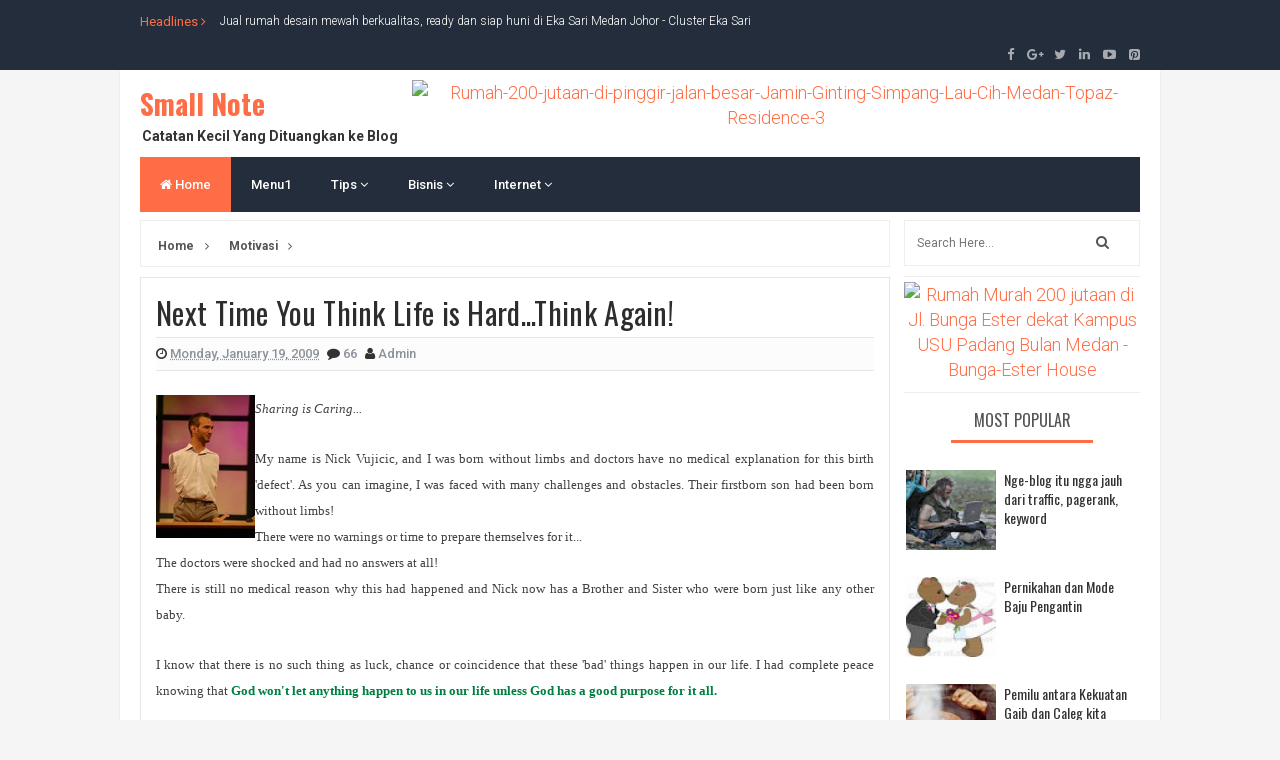

--- FILE ---
content_type: text/html; charset=UTF-8
request_url: https://budiawan-hutasoit.blogspot.com/2009/01/next-time-you-think-life-is-hardthink.html?showComment=1232605560000
body_size: 46816
content:
<!DOCTYPE html>
<html class='v2' dir='ltr' xmlns='http://www.w3.org/1999/xhtml' xmlns:b='http://www.google.com/2005/gml/b' xmlns:data='http://www.google.com/2005/gml/data' xmlns:expr='http://www.google.com/2005/gml/expr'>
<head>
<link href='https://www.blogger.com/static/v1/widgets/335934321-css_bundle_v2.css' rel='stylesheet' type='text/css'/>
<link href='//fonts.googleapis.com/css?family=Open+Sans:400,600,700,800|Roboto:300,400,500,700,900|Oswald:300,400,700' rel='stylesheet' type='text/css'/>
<link href='//maxcdn.bootstrapcdn.com/font-awesome/4.5.0/css/font-awesome.min.css' rel='stylesheet'/>
<meta content='text/html; charset=UTF-8' http-equiv='Content-Type'/>
<meta content='blogger' name='generator'/>
<link href='https://budiawan-hutasoit.blogspot.com/favicon.ico' rel='icon' type='image/x-icon'/>
<link href='http://budiawan-hutasoit.blogspot.com/2009/01/next-time-you-think-life-is-hardthink.html' rel='canonical'/>
<link rel="alternate" type="application/atom+xml" title="Small Note  - Atom" href="https://budiawan-hutasoit.blogspot.com/feeds/posts/default" />
<link rel="alternate" type="application/rss+xml" title="Small Note  - RSS" href="https://budiawan-hutasoit.blogspot.com/feeds/posts/default?alt=rss" />
<link rel="service.post" type="application/atom+xml" title="Small Note  - Atom" href="https://www.blogger.com/feeds/37476563/posts/default" />

<link rel="alternate" type="application/atom+xml" title="Small Note  - Atom" href="https://budiawan-hutasoit.blogspot.com/feeds/3670968547544510550/comments/default" />
<!--Can't find substitution for tag [blog.ieCssRetrofitLinks]-->
<link href='https://blogger.googleusercontent.com/img/b/R29vZ2xl/AVvXsEinquDMBddiAzV6M-5S4sCuz8Sic2AwmMTnF-BS8-5XnFk9fz3qsRPw7JRwhyphenhyphen_oZc_WscsjqI9jyoshlD0tKzkbjbllmqj35spMtsXZISfq5bp166ihGyEfjerHD48-KqZhVjHQoA/' rel='image_src'/>
<meta content='http://budiawan-hutasoit.blogspot.com/2009/01/next-time-you-think-life-is-hardthink.html' property='og:url'/>
<meta content='Next Time You Think Life is Hard...Think Again!' property='og:title'/>
<meta content='   Sharing is Caring...   My name is Nick Vujicic, and I was born without limbs and doctors have no medical explanation for this birth &#39;defe...' property='og:description'/>
<meta content='https://blogger.googleusercontent.com/img/b/R29vZ2xl/AVvXsEinquDMBddiAzV6M-5S4sCuz8Sic2AwmMTnF-BS8-5XnFk9fz3qsRPw7JRwhyphenhyphen_oZc_WscsjqI9jyoshlD0tKzkbjbllmqj35spMtsXZISfq5bp166ihGyEfjerHD48-KqZhVjHQoA/w1200-h630-p-k-no-nu/' property='og:image'/>
<!-- All in One SEO Pack for blogger by msdesignbd.com -->
<meta charset='utf-8'/>
<meta content='width=device-width, initial-scale=1, maximum-scale=1' name='viewport'/>
<meta content='blogger' name='generator'/>
<meta content='text/html; charset=UTF-8' http-equiv='Content-Type'/>
<link href='http://www.blogger.com/openid-server.g' rel='openid.server'/>
<link href='https://budiawan-hutasoit.blogspot.com/' rel='openid.delegate'/>
<link href='https://budiawan-hutasoit.blogspot.com/2009/01/next-time-you-think-life-is-hardthink.html' rel='canonical'/>
<title>Next Time You Think Life is Hard...Think Again! - Small Note </title>
<meta content='' name='description'/>
<meta content='Next Time You Think Life is Hard...Think Again!, Small Note : Next Time You Think Life is Hard...Think Again!, Small Note ' name='keywords'/>
<link href='https://budiawan-hutasoit.blogspot.com/feeds/posts/default' rel='alternate' title='Small Note  - Atom' type='application/atom+xml'/>
<link href='https://budiawan-hutasoit.blogspot.com/feeds/posts/default?alt=rss' rel='alternate' title='Small Note  - RSS' type='application/rss+xml'/>
<link href='http://www.blogger.com/feeds/37476563/posts/default' rel='alternate' title='Small Note  - Atom' type='application/atom+xml'/>
<link href='https://blogger.googleusercontent.com/img/b/R29vZ2xl/AVvXsEinquDMBddiAzV6M-5S4sCuz8Sic2AwmMTnF-BS8-5XnFk9fz3qsRPw7JRwhyphenhyphen_oZc_WscsjqI9jyoshlD0tKzkbjbllmqj35spMtsXZISfq5bp166ihGyEfjerHD48-KqZhVjHQoA/s72-c/' rel='image_src'/>
<meta content='https://blogger.googleusercontent.com/img/b/R29vZ2xl/AVvXsEinquDMBddiAzV6M-5S4sCuz8Sic2AwmMTnF-BS8-5XnFk9fz3qsRPw7JRwhyphenhyphen_oZc_WscsjqI9jyoshlD0tKzkbjbllmqj35spMtsXZISfq5bp166ihGyEfjerHD48-KqZhVjHQoA/s72-c/' property='og:image'/>
<link href='/favicon.ico' rel='icon' type='image/x-icon'/>
<link href='https://plus.google.com/GOOGLE+ID/posts' rel='publisher'/>
<link href='https://plus.google.com/GOOGLE+ID/about' rel='author'/>
<link href='https://plus.google.com/GOOGLE+ID' rel='me'/>
<meta content='JqUxSb5YUwhtqN7GxgEmUvuEm6EhqQSr--8W6Pb-XGk' name='google-site-verification'/>
<meta content='DA0E49B170E47643EE270A87771B1CBF' name='msvalidate.01'/>
<meta content='ALEXA-VERIFY-CODE' name='alexaVerifyID'/>
<meta content='Medan, Indonesia' name='geo.placename'/>
<meta content='Small Note' name='Author'/>
<meta content='general' name='rating'/>
<meta content='Indonesia' name='geo.country'/>
<meta content='id_ID' property='og:locale'/>
<meta content='id_ID' property='og:locale:alternate'/>
<meta content='indonesia' name='language'/>
<meta content='https://www.facebook.com/MySmallNote/' property='article:author'/>
<meta content='https://www.facebook.com/MySmallNote/' property='article:publisher'/>
<meta content='FACEBOOK-APP-ID' property='fb:app_id'/>
<meta content='FACEBOOK-ADMIN-ID' property='fb:admins'/>
<meta content='@budihutasoit' name='twitter:site'/>
<meta content='@msubelbd' name='twitter:creator'/>
<!-- End of All in One SEO Pack for blogger by msdesignbd.com -->
<style id='page-skin-1' type='text/css'><!--
/*
-----------------------------------------------
Template Name  : My Mag
Author                 : MS Design
Author URL         : http://msdesignbd.com
License               : This free Blogger template is licensed under the Creative Commons Attribution 3.0 License, which permits both personal and commercial use. However, to satisfy the 'attribution' clause of the license, you are required to keep the footer links intact which provides due credit to its authors. For more specific details about the license, you may visit the URL below: http://creativecommons.org/licenses/by/3.0/
----------------------------------------------- */
/* Variable definitions
====================
<Variable name="keycolor" description="Main Color" type="color" default="#fe6d46"/>
<Group description="links color" selector="body">
<Variable name="main.color" description="Main Theme Color" type="color" default="#fe6d46"/>
</Group>
*/
html,body,div,span,applet,object,iframe,h1,h2,h3,h4,h5,h6,p,blockquote,pre,a,abbr,acronym,address,big,cite,code,del,dfn,em,img,ins,kbd,q,s,samp,small,strike,strong,sub,sup,tt,var,b,u,i,center,dl,dt,dd,ol,ul,li,fieldset,form,label,legend,table,caption,tbody,tfoot,thead,tr,th,td,article,aside,canvas,details,embed,figure,figcaption,footer,header,hgroup,menu,nav,output,ruby,section,summary,time,mark,audio,video{margin:0;padding:0;border:0;font-size:100%;font:inherit;vertical-align:baseline}
article,aside,details,figcaption,figure,footer,header,hgroup,menu,nav,section{display:block}
body{line-height:1;display:block}
*{margin:0;padding:0}
html{display:block}
ol,ul{list-style:none}
blockquote,q{quotes:none}
blockquote:before,blockquote:after,q:before,q:after{background:transparent}
table{border-collapse:collapse;border-spacing:0}
.navbar,.post-feeds,.feed-links{display:none}
.section,.widget{margin:0;padding:0}
strong,b{font-weight:bold}
strong,b:hover{left:-.1em;content:'[';-webkit-transform:translateX(-100%);transform:translateX(-100%)}
cite,em,i{font-style:italic}
a:link{text-decoration:none;outline:none;transition:all .25s;color:#fe6d46}
a:visited{color:#666;text-decoration:none}
a:link:hover{text-decoration:none;color:#fe6d46}
a:visited:hover{color:#2D3E52;text-decoration:none}
a img{border:none;border-width:0;outline:none}
img{max-width:100%;vertical-align:middle;border:0}
abbr,acronym{cursor:help}
sup,sub{vertical-align:baseline;position:relative;top:-.4em;font-size:86%}
sub{top:.4em}
small{font-size:86%}
mark{background-color:#ffce00;color:#182025}
p,blockquote,pre,table,figure,hr,ol,ul,dl{margin:1.5em 0}
hr{height:1px;border:none;background-color:#444}
#layout ul{display:none}
.top-wrapper{overflow:hidden;position:relative}
h1, h2, h3, h4, h5, h6 {font-family: 'Oswald', sans-serif; font-weight: 800; font-style: normal;}
h1{font-size:200%}
h2{font-size:180%}
h3{font-size:160%}
h4{font-size:140%}
h5{font-size:120%}
h6{font-size:100%}
input,button,select,textarea{font-size:100%;line-height:normal;vertical-align:baseline}
textarea{display:block;box-sizing:border-box}
pre,code{font-family:'Signika',sans-serif;color:#444}
pre{white-space:pre;word-wrap:normal;overflow:auto}
blockquote{font-style:italic;position:relative;font-size:14px;padding:0;padding-left:60px;margin:40px 0;border:0;font-weight:400}
pre,code{font-family:'Signika',sans-serif;color:#444}
pre{white-space:pre;word-wrap:normal;overflow:auto}
blockquote{background-color:#f9f9f9;border-left:8px solid #bfcada;padding:10px;margin:10px}
:focus{outline:0!important}
ul,dl{margin:.5em 0 .5em 3em}
ol{list-style:decimal outside}
ul{list-style:disc outside}
li{margin:.5em 0}
div.clear{clear:both}
.clear{clear:both}
dt{font-weight:bold}
dd{margin:0 0 .5em 2em}
.post ul li span{position:relative;margin:0;padding:5px 8px;margin-bottom:10px;text-decoration:none;transition:all .3s ease-out}
ol{counter-reset:li;list-style:none;font-size:14px;padding:0;}
ol ol{margin:0 0 0 2em}
.post ol li{position:relative;display:block;padding:.4em .4em .4em .8em;margin:.5em 0 .5em 2.5em;background:rgba(232, 232, 232, 0.48);color:#666;text-decoration:none;transition:all .3s ease-out;padding-bottom: 5px; margin-bottom: 5px;}
.post ol li:before{content:counter(li);counter-increment:li;position:absolute;left:-2.5em;top:50%;margin-top:-1em;height:2em;width:2em;line-height:2em;text-align:center;color:#fff;background-color:#fe6d46;font-weight: 600;}
.post-body ul li {list-style:none;position:relative;display:block;padding:.4em .4em .4em .8em;margin:.5em 0 .5em 2.2em;background:rgba(232, 232, 232, 0.48);color:#666;text-decoration:none;transition:all .3s ease-out;padding-bottom: 5px!important; margin-bottom: 5px!important; font-size: 15px;}
.post-body ul li:before {content:"\f00c";font-family:FontAwesome;position:absolute;left:-2.5em;top:50%;margin-top:-1em;height:2em;width:2em;line-height:2em;text-align:center;color:#fff;background-color:#fe6d46;font-size:13px;}
.sharepost ul li:before {content:initial;font-family:FontAwesome;position:absolute;left:-2.5em;top:50%;margin-top:-1em;height:2em;width:2em;line-height:2em;text-align:center;color:#fff;background-color:initial;font-size:13px;}
.sharepost ul li {list-style:none;position: initial; display: initial; padding: initial; background: initial; color: #666; text-decoration: none; transition: all .3s ease-out; margin: 0; margin-right: 5px;}
.widget .post-body ul {padding:0}
.post-body table th,.post-body table td,.post-body table caption{border:1px solid #eee;padding:10px;text-align:left;vertical-align:top}
.post-body table.tr-caption-container{border:1px solid #eee}
.post-body th{font-weight:700}
.post-body table caption{border:none;font-style:italic}
.post-body td,.post-body th{vertical-align:top;text-align:left;font-size:13px;padding:3px 5px;border:1px solid #eee}
.post-body th{background:#fafafa}
.post-body table.tr-caption-container td{border:none;padding:8px}
.post-body table.tr-caption-container,.post-body table.tr-caption-container img,.post-body img{max-width:100%;height:auto}
.post-body td.tr-caption{color:#666;font-size:80%;padding:0 8px 8px!important}
img{max-width:100%;height:auto;border:none}
table{max-width:100%;width:100%;margin:1.5em auto}
table.section-columns td.first.columns-cell{border-left:none}
table.section-columns{border:none;table-layout:fixed;width:100%;position:relative}
table.columns-2 td.columns-cell{width:50%}
table.columns-3 td.columns-cell{width:33.33%}
table.columns-4 td.columns-cell{width:25%}
table.section-columns td.columns-cell{vertical-align:top}
table.tr-caption-container{padding:4px;margin-bottom:.5em}
td.tr-caption{font-size:80%}
.widget ul{padding:0}
.quickedit{display:none;visibility:hidden}
.avatar-container {border:5px solid #fe6d46}
.social-links i {background: #fe6d46}
.post-info2 a {background:#fe6d46; border-radius: 3px; font-weight: 700;color:#fff;padding:5px;}
.label-info a{background:rgba(0,0,0,0.3);color:#fff;font-size:13px;display:none;float:left;padding:6px 12px;margin:0;transition: all .3s ease-out;}
.label-info a:hover{background:rgba(0,0,0,0.6);color:#fff;}
.label-info a:nth-child(n+3){display:none;}
.post-image a.label-info{font-family:'Roboto', sans-serif;position:absolute;top:0;left:0;background-color:#fe6d46;padding:5px 10px;color:#fff;font-size: 10px; font-weight: 700;}
.post-image a.label-info:nth-child(n+3) {display:none;}
body{background:#F5F5F5;color:#656e7f;font-family:'Roboto', sans-serif;font-size:18px;font-weight:300;line-height:27px;margin:0}
body#layout #mainbwrap{width:100%;float:left}
body#layout #sidebar-wrapper{width:49%;left:0;padding:0;float:right}
body#layout .sidebar-area{width:43%;margin:0;padding:0}
body#layout .sidebar-area2{width:44%;margin-left: 10px;;padding:0}
body#layout #bwrapcontent,body#layout #sidebar-wrapper{padding:0}
body#layout #menu-wrapper {height:initial;}
body#layout .top-header {padding:0}
body#layout .top-navigation-wrapper {display:none;}
body#layout #footer-widgetfix .footer-widget {margin-left:0}
h1{line-height:.57447em;color:#242d36;font-size:47px;}
h2{line-height:.93103em;color:#242d36;font-size:32px;margin:27px 0}
h4{line-height:1.5em;color:#242d36;font-size:18px;margin:27px 0}
h5{line-height:1.5em;color:#242d36;font-size:18px;margin:27px 0}
h6{line-height:1.8em;color:#242d36;font-size:15px;margin:27px 0}
hr{background-color:#242d36;height:1px;margin-bottom:26px;padding:0}
blockquote{color:#9ba2af;font-family:"PT Serif",Georgia,Times,serif;border-left:5px solid rgba(155,162,175,0.25);margin-left:0;margin-right:0;margin-bottom:27px;padding-left:27px}
blockquote blockquote{font-size:inherit}
img{height:auto;max-width:100%}
a{color:#f45145;text-decoration:none;-webkit-transition:all .2s ease-in-out;-moz-transition:all .2s ease-in-out;-o-transition:all .2s ease-in-out;transition:all .2s ease-in-out}
a:visited{color:#f45145}
a:hover,a:focus,a:active{color:#fe6d46;-webkit-transition:all .2s ease-in-out;-moz-transition:all .2s ease-in-out;-o-transition:all .2s ease-in-out;transition:all .2s ease-in-out}
.PopularPosts ul li .item-title a:hover, .PopularPosts ul li a:hover {color:#fe6d46;}
#breakingnews {margin-right:10px;height:35px;line-height:35px;overflow:hidden;float:left;}
#adbreakingnews li a {color:#fff;transition:all 0.5s ease-in-out;}
#adbreakingnews {float:left;margin-left:80px;}
#adbreakingnews ul,#adbreakingnews li{list-style:none;margin:0;padding:0;line-height:35px;border-right:none;}
#breakingnews .breakhead {position: absolute; display: block; float: left; font-size: 13px; font-weight:400;color:#fe6d46;}
#footer-wrapper{text-align:left;overflow:hidden}
.footer{padding-bottom:.2em}
.footer-bottom{min-height:40px}
#footx1,#footx2,#footx3{margin:0 .2%}
#footer-widgetfix .footer-widget{width:30%;float:left;margin-left:30px}
#footer-widgetfix{max-width:1100px;overflow:hidden;margin:0 auto}
#footer-wrapper .widget-content{text-align:left}
#footer-wrapper .widget-content li{margin-left:-14px}
#footer-wrapper .widget li{margin:5px 0 0;}
#layout #footer-wrapper .add_widget{background-color:#f56954;border:none}
#layout #footer-wrapper .add_widget a{color:#fff}
#layout #footer-wrapper .footer-column{width:33.33%;float:left}
#layout #footer-wrapper #column1,#layout #footer-wrapper #column2{margin:0}
.site-header{background:#242d36;border-bottom:5px solid #1e252d;margin:0;position:relative;width:100%;z-index:100}
.site-header img{display:block;margin:0 auto;max-height:200px}
.bwrapsite-content{margin:0 auto 0;max-width:1000px}
.content-area{float:left;margin:0 -25% 0 0;width:50.3%; border-right: 1px solid #eee;}
.widget-title{background:none repeat scroll 0 0 #4B3F57;color:#FFF;font-size:16px;font-weight:400;text-transform:uppercase;margin:0 0 5px;position:relative;transition:all .5s ease-out 0}
.sidebar-area2 {float:right;overflow:hidden;width: 23.6%; margin-left: 10px;}
#sidebar2 .widget h2 {color: #555; line-height: 28px; padding: 8px; text-align: center; margin: 0; font-size: 16px; font-weight: 500; text-transform: uppercase;margin-bottom: 15px;}
#sidebar2 .widget {background: #fff; border-bottom: 1px solid #eee; padding-bottom: 10px; margin-bottom: 5px;}
#sidebar2 h2:before{ content: " "; display: block; height:3px; width: 60%; margin: 0 auto; background: #fe6d46; position: absolute; bottom: -1px; left: 50%; margin-left: -30%; }
#sidebar2 .widget-content {}
.sidebar-area {float: right; overflow: hidden; width: 23%; border-right: 1px solid #eee; padding-right: 10px;}
#sidebar .widget h2 {color: #555; line-height: 28px; padding: 8px; text-align: center; margin: 0; font-size: 16px; font-weight: 500; text-transform: uppercase;margin-bottom: 15px;}
#sidebar .widget {background: #fff; border-bottom: 1px solid #eee; padding-bottom: 10px; margin-bottom: 5px;}
#sidebar h2:before{ content: " "; display: block; height:3px; width: 60%; margin: 0 auto; background: #fe6d46; position: absolute; bottom: -1px; left: 50%; margin-left: -30%; }
#sidebar .widget-content {}
#footer-wrapper h2:before {  content: " "; display: block; height: 3px; width: 60%; margin: 0 auto; background: #fe6d46; position: absolute; bottom: -1px; left: 50%; margin-left: -50%; }
.site-footer{background:#242d36;clear:both;color:#f0f1f3;font-size:14px;font-weight:600;line-height:1.8em;padding:10px;text-align:center}
.site-footer a{color:#f0f1f3;text-decoration:none}
.label_thumb{position:relative;max-width:none!important;margin-left:0;transform:scale(1.0);transition:.9s}
.label_title{display:block;font-size:15px;line-height:23px;color:#2D2D2D!important}
.label_title:hover{color:#fe6d46!important}
.post-date{font-size:14px;font-weight:normal;color:#fff!important;margin-right:8px}
.post-date:before{content:"\f073";font-family:FontAwesome;display:inline-block;margin-right:3px}
.recent-com{color:#fff!important;font-size:14px}
.recent-com:before{content:"\f0e6";font-family:FontAwesome;display:inline-block;margin-right:3px}
li.recent-box:last-child{border-bottom:0!important}
.post-summary{line-height:18px;background:#fe6d46; color: white; padding: 10px; margin: 0; font-size:15px;}
.ro{margin-bottom:15px;overflow:hidden}
.imageContainer{width:120px;height:80px;overflow:hidden;float:left;margin-right:8px;background: #2f3238;}
.recent .title{line-height:32px;color:#19232D;margin-bottom:10px;text-align:center;font-size:16px;background:url(https://blogger.googleusercontent.com/img/b/R29vZ2xl/AVvXsEhsIYPKbhVWT6P4lKXUekXQ5pCf_nIvet49E_StXSbCfB7i1Mv9UL0RRZ3zHqulDORLnUIlrzVG1pY1CDv2mm0qsEbrmLAtTPC7K8DhSsilEfSf1YWwfTsDyG_-nt-9NxN1vuCJ/h120/dot.png) rgba(0,0,0,0.06)}
.recent .title a{color:#fff;background-color:#fe6d46;display:inline-block;padding:3px 15px;font-family:Solaimanlipi,Kalpurush,Siyam Rupali}
.recent a{color:#111}
.recent .title a:hover{text-decoration:underline}
.recent ul{padding-top:15px;padding-bottom:15px}
#label_with_thumbs li{width:100%;display:inline-block;padding:0;border-bottom:1px solid rgba(192,192,192,0.38);margin-bottom:10px}
.label_thumb{position:relative;max-width:none!important;margin-left:0;transition: 0.9s;-webkit-transition: opacity 1s, -webkit-transform 1s; transition: opacity 1s, transform 1s; -webkit-backface-visibility: hidden; backface-visibility: hidden;}
.label_thumb:hover { opacity: 0.4; -webkit-transform: scale3d(1.1,1.1,1); transform: scale3d(1.1,1.1,1); }
.label_title{display:block;font-size: 14px; font-weight:500;font-family: 'Oswald', sans-serif; line-height: 1.4;}
.post-date{font-size:11px;font-weight:400;color:#555!important;margin-right:8px}
.post-date:before{content:"\f017";font-family:FontAwesome;display:inline-block;margin-right:3px}
.recent-com{color:#555!important;font-size:11px}
.recent-com:before{content:"\f075";font-family:FontAwesome;display:inline-block;margin-right:3px}
#recent-posts{color:#999;font-size:12px}
#recent-posts img{background:#fafafa;float:left;height:50px;margin-right:8px;width:70px;}
#recent-posts ul{margin:0;padding:0}
#recent-posts ul li{margin:0 0 10px 0;padding:0 0 10px 0;border-bottom:1px solid #f0f0f0;list-style:none;}
#recent-posts ul li:last-child{border-bottom:0;margin: 0; padding: 0;}
#recent-posts ul li a{font-weight: 600; text-decoration: none; font-size: 12px; line-height: 1.5; display: -webkit-box; margin: 0 auto; -webkit-line-clamp: 2; -webkit-box-orient: vertical; overflow: hidden; text-overflow: ellipsis;}
.toe{overflow:hidden;display:block;margin-bottom: 10px; margin-top: 5px;display:none;}
#recent-posts span {font-size: 11px; font-weight: 400; color: #555!important; margin-right: 8px;display:none;}
li.recent-box:last-child{border-bottom:0!important;padding-bottom: 0!important; margin-bottom: 0!important;}
.post-summary{line-height:18px;padding:0;margin: 0; font-weight: 400;}
.ro{margin-bottom:15px;overflow:hidden}
.recent{background-color:#FFF;overflow:hidden}
#HTML799 #label_with_thumbs li, #HTML798 #label_with_thumbs li, #HTML800 #label_with_thumbs li {padding-bottom:10px;}
#HTML799 .imageContainer, #HTML798 .imageContainer {width:90px;}
#HTML800 .recent-box:first-child .imageContainer {width:100%;height:140px;display: initial;}
#HTML800 .imageContainer {width:80px;height:80px;}
#HTML800 .recent-box:first-child .label_title {margin-top:5px; font-size:13px;display: -webkit-inline-box;}
#HTML800 .recent-box:first-child .toe {display:initial;}
#HTML800 .recent-box:first-child .toe a {color:#fe6d46!important; font-family: 'Oswald', sans-serif; font-size: 11px; font-weight: 600;}
#HTML800 .label_title {color:#fff!important;font-size: 13px;}
#HTML800 #label_with_thumbs li {border-bottom: 1px solid #1C2935; margin-bottom: 10px;}
.bg800 {background: #242d3c; padding: 10px;padding-top: 0;}
.widget_social_apps{margin-left:-.5%;margin-right:-.5%;overflow:hidden;}.widget_social_apps:before,.widget_social_apps:after{content:&quot; &quot;;display:table}.widget_social_apps:after{clear:both}.widget_social_apps .app_social{margin:0 .5% .5%;width:24%;float:left;text-align:center;background-color:#484848;-webkit-transition:all .2s;-moz-transition:all .2s;-o-transition:all .2s;transition:all .2s}.widget_social_apps .app_social:hover{background-color:#fe6d46}.widget_social_apps .app_social a{display:block;color:#fff!important;padding:10px 5px}.widget_social_apps .app_social span{display:block}.widget_social_apps .app_social span.app_icon i{margin-bottom:5px}.widget_social_apps .app_social span.app_count{font-weight:700;line-height:16px}.widget_social_apps .app_social span.app_type{font-size:14px;line-height:16px}
.avatar-image-container img{height:70px;width:70px;overflow:hidden;float:left;margin-right:20px;max-width:100%!important;border: 1px solid #E0E0E0; padding: 5px}
#comments{padding:0!important;}
#comments a {font-family:'Roboto', sans-serif;font-size:13px;font-weight:600;}
.comments .avatar-image-container{max-height:100%!important;width:70px!important;margin-right:10px;border-radius:3px;overflow:initial;margin-right:20px;}
.comment-block{border-bottom:1px solid #ecedee;margin-bottom:20px;padding-bottom:20px;overflow:hidden;position:relative}
.comment-header a{font-size:14px;font-style:normal;display:inline-block;margin-bottom:5px;color:#34495E;    font-family:'Roboto', sans-serif;}
.comments .comments-content .datetime a{font-size:11px;font-weight:600;font-family:open sans;}
.comments .comments-content .datetime,.comments .comment .comment-actions a{float:right}
.comment-actions a:hover{background:#fe6d46;color:#fff;text-decoration:none}
.comment-actions a{color:#fe6d46;background:#fff;border:1px solid #ddd;float:right;font-size:13px;padding:5px 20px!important;margin-left:10px;font-weight:600;border-radius:3px;font-family:'Roboto', sans-serif;}
.comments .comments-content .comment-header{background:#fff;padding:5px;margin-bottom:0;border:1px solid #ddd;}
.comments .comment .comment-actions a{padding:0;}
.comments .comment .comment-actions a:hover{text-decoration:none}
.comments .continue{cursor:pointer;margin-top:-30px;margin-bottom:30px}
.comments .continue a{display:block;color:#333;font-size:11px;font-weight:normal;padding:0}
.comments .comments-content .icon.blog-author{height:initial;width:initial;margin:0 0 -4px 12px;font-weight:700;color:#FFFFFF;font-size:11px;background:#fe6d46;padding:3px;border-radius:3px}
.comments .comments-content .icon.blog-author:after{content:"Admin"}
.comments .comments-content .comment-content{text-align:left;padding:20px;background:rgb(235,235,235);color:#232323;border:1px solid #DEDEDE;border-top:0;font-family: 'Roboto', sans-serif;font-weight: 600;}
.comments .comments-content {padding: 15px; padding-top: 0;}
.FollowByEmail .follow-by-email-inner .follow-by-email-address{height:40px!important;border:none;padding:5px;width:96%;margin-bottom:5px;background:#545454;font-family:Open Sans;border-radius:3px;text-align:center;font-size:15px}
.FollowByEmail .follow-by-email-inner .follow-by-email-submit{font-family:'Roboto', sans-serif;height:50px!important;width:100%;margin-left:0;background:#fe6d46;font-size:16px;font-weight:700;text-transform:uppercase;padding:10px;border-radius:3px}
#footer2{max-width:600px;margin:auto;}
.followbytext{font-size:15px;color:white;text-align:center;font-family:'Merriweather',serif;font-weight:700}
h2.date-header{margin:10px 0;display:none}
#header-ad {text-align: center; padding: 10px; background: white; margin-bottom: 10px;}
#header-wrapper{overflow:hidden;position: relative; max-width: 1000px; margin: 0 auto; }
#header{float:left;width:100%;max-width:272px;color:#222;margin:0}
#header h1,#header h2,#header p{display:inline-block;font-size:28px;font-weight:800;color:#333;line-height: 1;margin: 10px 0 0;}
#header a:hover{color:#ff675c}
#header .description{font-size:14px;font-weight:700;text-transform:none;line-height:normal;margin:0}
.header img{display:block}
.header-right{float:right;padding:0;overflow:hidden;margin:0;width:100%;max-width:728px;}
.header-right img{display:block;float:right}
#comments{padding:15px;margin-bottom:20px;background:#fff;-moz-border-radius: 5px; -webkit-border-radius: 5px; border-radius: 5px; border: 1px solid #E6E6E6;}
#comments h4{color: #2D2D2D; font-size: 15px; font-weight: bold; margin-bottom: 10px; text-align: left; text-transform: capitalize; margin: 0; background: #FCFCFC; padding: 18px; border-bottom: 1px solid #E6E6E6;}
.deleted-comment{font-style:italic;color:gray}
#outer-wrapper{position: relative; max-width: 1150px; margin: 0 auto;}
#banner{background:#fff;border:1px solid;border-color:#e5e6e9 #dfe0e4 #d0d1d5;text-align:center;padding:10px;margin:15px}
.cloud-label-widget-content { display: inline-block; text-align: left; }
.cloud-label-widget-content .label-size { display: inline-block; float: left; margin: 5px 5px 0 0; opacity: 1; }
.cloud-label-widget-content .label-size a, .cloud-label-widget-content .label-size span { background: #F5F5F5; -moz-border-radius: 3px; -webit-border-radius: 3px; border-radius: 3px; color: #1E1E1E; display: block; font-size: 11px; padding: 10px 10px; font-family: ''Roboto', sans-serif', 'sans-serif'; font-weight: 600;}
.cloud-label-widget-content .label-size:hover a, .cloud-label-widget-content .label-size span { background: #fe6d46; color: #FFF !important; }
.cloud-label-widget-content .label-size .label-count { display: none; }
.Label li{position:relative;padding:5px 20px 10px 30px !important;list-style:disc;display:block;font-size:15px}
.Label li:before{content:"\f111";font-family:fontAwesome;color:#ccc;font-size:8px;margin-left:15px;position:absolute;top:9px;left:0;padding:0;text-decoration:none;margin-top:1px}
.Label li a{color: #2D2D2D; font-family: ''Roboto', sans-serif', 'sans-serif'; font-weight: 700;}
.Label li:hover:before{color:#fe6d46;transition:all .6s}
.Label li span{padding:0 10px;display:block;line-height:20px;position:absolute;right:15px;top:10px;font-size:11px;background:#fe6d46;color:#fff}
.Label li:hover span{background:#FC3931;transition:all .6s}
.sidebar ul li a{color:rgba(29,28,28,0.8);font-weight:400;font-size:15px;transition:all .3s;font-family:&#39}
.post-body a.img, .post-body .separator a { margin-left: 0!important; margin-right: 0!important; }
.fullcontainer {background:#fff;padding:20px;border:1px solid #eee;border-top:0;border-bottom:0;width:1000px;overflow:hidden;margin:auto;padding-top:10px;}
.showpagePoint{background:#fe6d46!important; color: #fff; font-weight: 500;}
.showpage a, .showpageNum a, .showpagePoint, .showpageOf {border:1px solid #fe6d46;border-right:0}
span.showpageNum:last-child a {border-right: 1px solid;}
.featuredposts .post-tag {background:#fe6d46}
#error404,.followby,.modalDialog{background:#fe6d46}
#error-text a{color:#fe6d46}
.home-link{background:#fe6d46;padding:12px 20px 12px 17px;position:absolute;color:white!important}
#blog-pager-newer-link{float:left;border:1px solid #ddd;padding:8px 20px 8px 17px}
#blog-pager-older-link{float:right;border:1px solid #ddd;padding:8px 20px 8px 17px}
#blog-pager a{color:#fe6d46;text-transform:uppercase;font-size:12px;font-weight:600}
#blog-pager{text-align:center;padding: 0 15px 0 0 ;margin:0}
#menu-wrapper{height:55px;width:100%;position:relative;margin-bottom:8px;}
#menu{background:#242d3c;color:#fff;max-width:1000px; margin:auto;}
#menu ul,#menu li{margin:0;padding:0;list-style:none}
#menu ul{height:55px}
#menu li{float:left;display:inline;position:relative;font-family:&#39;font-size:13px;font-weight:400;}
#menu li a{color:#fff}
#menu li a:hover{color:#fe6d46}
#menu a{display:block;line-height:55px;font-weight:500;padding:0 20px;text-decoration:none;color:#333;}
#menu li:hover{background:rgba(255,255,255,0.08);color:#fe6d46;transition:all .1s ease 0}
#menu input{display:none;margin:0;padding:0;width:80px;height:50px;opacity:0;cursor:pointer}
#menu label{font-family:&#39;font-size:30px;font-weight:400;display:none;width:35px;height:51px;line-height:51px;text-align:center}
#menu label span{font-size:13px;position:absolute;left:35px}
#menu ul.menus{height:auto;overflow:hidden;width:170px;background:#fff;position:absolute;z-index:99;display:none;color:#b4babe;text-transform:none;transition:all .5s ease 0;transition:all .25s ease-out}
#menu ul.menus a{background:#242d3c;color:#fff}
#menu ul.menus a:hover{color:#fff;background:#fe6d46}
#menu ul.menus li{display:block;width:100%;font-family:&#39;font-size:12px;font-weight:400;text-transform:none;transition:all .5s ease 0}
#menu ul.menus li:hover{width:100%}
#menu li:hover ul.menus{display:block}
#menu .homers a, #menu .homers a:hover{background:#fe6d46;color:#fff}
.related-postbwrap{width:100%;float:left;background:#fff;-moz-border-radius: 5px; -webkit-border-radius: 5px; border-radius: 5px; border: 1px solid #E6E6E6;margin-bottom:10px;}
.related-postbwrap h4{color: #2D2D2D; font-size: 15px; font-weight: bold; margin-bottom: 10px; text-align: left; text-transform: capitalize; margin: 0; background: #FCFCFC; padding: 15px; border-bottom: 1px solid #E6E6E6;}
.related-post-style-2,.related-post-style-2 li{list-style:none;margin:0}
.related-post-style-2 li{overflow:hidden;padding:10px 0;line-height:.9;width:47%;float:left;margin-right:20px}
.related-post-style-2 .related-post-item-thumbnail{width:50%;height:135px;max-width:none;max-height:none;background-color:transparent;border:none;float:left;margin:2px 10px 0 0;padding:0}
.related-post-style-2 .related-post-item-title{font-weight: 500; font-size: 16px; color: #2D2D5A; font-family: 'Oswald', sans-serif; line-height: 1.3;}
.related-post-style-2 .related-post-item-summary{display:block;font-size:12px;font-weight:600;margin-top:5px;line-height:1.3}
.related-post-item-more{display:none}
.related-postbwrap ul {padding:10px;overflow: hidden;}
.top-header{background:#fff; position: relative; z-index: 999;    padding: 0 0 10px;margin: auto;}
.fixed_widget{background:none!important;position:fixed!important;top:25px;z-index:99;-webkit-transform:translateZ(0)}
h1.post-title a:hover, h2.post-title a:hover { color:#fe6d46; text-decoration:none; }
#footer-wrapper .widget-content a {color:#fff}
#footer-wrapper .label-size a {color:#555}
.readmore2:hover {background:#fff;color:#333!important;transition: 0.3s;}
.readmore2 {font-size: 13px; color: #657293!important; font-weight: 700; float: right; text-transform: uppercase;padding:3px;}
#res-ad {margin-bottom:8px;}
.top-navigation-wrapper{ background-color: #ffffff; }
.top-navigation-wrapper{ color: #545454; }
.top-navigation-wrapper a, .top-navigation-wrapper a:hover{ color: #fff; }
.top-navigation-wrapper{    background: #242d3c;}
.container{ max-width: 1000px;margin:auto; padding:4px;}
top-navigation-wrapper{ position: relative; z-index: 98; border-bottom-width: 1px; border-bottom-style: solid; }
.top-navigation-left{ float: left;}
.top-navigation-left-text{ font-size: 12px;}
.top-navigation-right{ float: right;}
.top-social-wrapper{ }
.top-social-wrapper .social-icon{ float: left; margin-left: 13px; max-width: 14px; }
.top-social-wrapper .social-icon:first-child{ margin-left: 0px; }
.top-social-wrapper .social-icon a{ opacity: 0.6; filter: alpha(opacity=60); }
.top-social-wrapper .social-icon a:hover{ opacity: 1; filter: alpha(opacity=100); }
.social-icon .fa {font-size:13px;}
.breadcrumbs {border: 1px solid #eee}

--></style>
<style id='template-skin-1' type='text/css'><!--
body#layout div.section {background-color:transparent;border:0;font-family:sans-serif;margin:0;overflow:visible;padding:0;position:relative}
body#layout .top-tab-widget-menu ul,body#layout ul,#layout ul,body#layout div.section h4,#layout div.section h4 {display:none;}
body#layout .draggable-widget .widget-wrap2 {background: #fe6d46 url(https://www.blogger.com/img/widgets/draggable.png) no-repeat 4px 50%;}
body#layout .add_widget {background-color:#fe6d46;border: 1px dashed #3a3a3a!important;}
body#layout .add_widget a {color: white}
body#layout .editlink {color: #fff !important; background-color: #fe6d46; padding: 0px 20px; border-radius: 50px;}
body#layout #header {width:30%;margin:4px;float:left;background-color: #fff; padding:10px!important; border: 1px solid #fe6d46; margin-bottom: 10px;}
body#layout #header:before {content: "Header"; font-size: 14px; color: #484848; display: inline-block; font-family: sans-serif; font-weight: 600;margin-bottom: 10px;}
body#layout #header-right {width:66%;margin:4px;background-color: #fff; padding:10px!important; border: 1px solid #fe6d46; margin-bottom: 10px;float:right;}
body#layout #header-right:before {content: "Header ad slot (728x90 px )";font-size: 14px; color: #484848; display: inline-block; font-family: sans-serif; font-weight: 600;margin-bottom: 10px;}
body#layout #adpost {width: 98%;margin:4px;float: left; background-color: #EBFFFB; padding: 20px 0 !important; border: 1px solid #D8D6D6; margin-bottom: 10px;}
body#layout #first-tmb {width: 98%;margin:4px;float: left;background-color: #fff; padding:10px!important; border: 1px solid #fe6d46; margin-bottom: 10px;}
body#layout #first-tmb .widget {}
body#layout #first-tmb:before {content: "Featured Posts Slider";font-size: 14px; color: #484848; display: inline-block; font-family: sans-serif; font-weight: 600;margin-bottom: 10px;}
body#layout #res-ad {width: 98%;margin:4px;float: left;background-color: #fff; padding:10px!important; border: 1px solid #fe6d46; margin-bottom: 10px;}
body#layout #res-ad .widget {}
body#layout #res-ad:before {content: "Responsive Ad Slot";font-size: 14px; color: #484848; display: inline-block; font-family: sans-serif; font-weight: 600;margin-bottom: 10px;}
body#layout #sidebar {margin:4px;float: left;background-color: #fff; padding:10px!important; border: 1px solid #fe6d46; margin-bottom: 10px;}
body#layout #sidebar .widget {}
body#layout #sidebar:before {content: "Sidebar2";font-size: 14px; color: #484848; display: inline-block; font-family: sans-serif; font-weight: 600;margin-bottom: 10px;}
body#layout #sidebar2 {margin:4px;float:right;background-color: #fff; padding:10px!important; border: 1px solid #fe6d46; margin-bottom: 10px;}
body#layout #sidebar2 .widget {}
body#layout #sidebar2:before {content: "Sidebar1";font-size: 14px; color: #484848; display: inline-block; font-family: sans-serif; font-weight: 600;margin-bottom: 10px;}
body#layout #Blog1 {margin:4px;background-color: #fff; padding:10px!important; border: 1px solid #fe6d46; margin-bottom: 10px;width:95%;}
body#layout #Blog1:before {content: "Main Blog";font-size: 14px; color: #484848; display: inline-block; font-family: sans-serif; font-weight: 600;margin-bottom: 10px;}
body#layout #footer-wrapper {width:97.5%;margin:4px;float:right;background-color: #fff; padding:10px!important; border: 1px solid #fe6d46; margin-bottom: 10px;}
body#layout #footer-wrapper:before {content: "Footer Wrapper"; font-size: 18px; color: #484848; display: inline-block; font-family: serif; font-weight: 700;margin-bottom: 10px;}
body#layout #footer-Link {width:97.5%;margin:4px;float:right; background-color: #EBFFFB; padding:5px!important; border: 1px solid #D8D6D6; margin-bottom: 10px;}
body#layout #footer-Link:before {content: "Footer Menu Link"; font-size: 18px; color: #484848; display: inline-block; font-family: serif; font-weight: 700;margin-bottom: 10px;}
body#layout #footer .widget {width:90%;left: 20px; top: 10px;}
body#layout #footer:before {content: "Template by msdesignbd.com"; font-size: 18px; color: #FFFFFF; display: inline-block; font-weight: 700; background: #FE7549; width: 100%; }
--></style>
<style type='text/css'>

.PopularPosts ul,.PopularPosts li,.PopularPosts li img,.PopularPosts li a,
.PopularPosts li a img {margin:0;padding:0;list-style:none;border:none;
background:none;outline:none;}
.PopularPosts ul {margin:0;list-style:none;color:#333;}
.PopularPosts ul li img {display:block;margin-right:8px;width:90px;height:80px;float:left;transition:all 0.3s ease-out;}
.PopularPosts ul li img:hover {background:#fff;opacity:0.9;}
.PopularPosts ul li {margin:2px;padding:0;position:relative;transition:all 0.3s ease-out;padding: 0; padding-bottom: 10px;}
.PopularPosts ul li:first-child {border-top:none;}
.PopularPosts ul li:last-child {border-bottom:none;}
.PopularPosts ul li a:hover {color:#f56954!important;}
.PopularPosts ul li .item-title a, .PopularPosts ul li a {color: #333; text-decoration: none; font-size: 14px; font-weight: 500; transition: all 0.3s ease-out;    font-family: 'Oswald', sans-serif;line-height: 1.4; text-align: justify;}
.PopularPosts ul li:before {display:none;list-style:none;}
.PopularPosts .item-thumbnail {margin:0 0 0 0;}
.PopularPosts .item-snippet {font-size:11px;color:#333;font-weight:400;display:none;}
.profile-img{display:inline;opacity:1;margin:0 6px 3px 0;}
.PopularPosts .item-title {padding-bottom:.2em;padding:0 5px;    line-height: 0.9;}

.showpage a,.showpageNum a,.showpagePoint,.showpageOf{position:relative;background:#fff;display:inline-block;font-size:12px;font-weight:500;color:rgba(0,0,0,.8);margin:0 4px 0 0;background: white; padding: 15px 20px;transition:all .3s;float:left;text-transform: uppercase;}
.showpageNum a:before{content:'';position:absolute;top:0;bottom:0;left:0;right:0;transition:box-shadow 0.5s}
.showpage a:hover,.showpageNum a:hover,.showpagePoint:hover{background:rgba(0,0,0,0.03);color:#333;position:relative;}
.showpagePoint{color:#fff;}
.showpage a,.showpageNum a,.showpagePoint,.showpageOf{margin:0;}

.breadcrumbs{font-family:'Roboto', sans-serif;font-size: 100%; overflow: hidden; padding-bottom: 5px; margin-bottom: 10px;padding:10px;padding-left:10px;}
.breadcrumbs > span {padding:0;}
.breadcrumbs > span:last-child {color:#555;border-right:none;font-size:12px;padding:10px;font-weight:600}
.breadcrumbs a {font-size:12px;font-weight:600;}
.breadcrumbs span a {color:#555;padding:0 7px;}
.breadcrumbs span:first-child a{color:#555;}
.breadcrumbs span a:hover {color:#fc3931;}
.breadcrumbs a:hover {color:#fc3931;}
.breadcrumbs .fa-angle-right{font-size:12px;color:#555;}

.share-post ul {padding:0;margin:0;font-size: 13px; font-weight: 600;}
.share-post li{list-style:none;display:inline-block;padding:0;font-weight:700;text-transform:uppercase}
.share-post li a{display:block;text-align:center;}
.share-post span{display:none;}
.share-post li a i{display: block; color: #A7A7A7; width:20px; height:20px; line-height: 20px; font-size: 14px; font-weight: normal; transition: all .3s;}
.share-post{margin-bottom:20px;float:left;}
.share-post li a i.fa.fa-facebook:hover{background:#fff;color:#3b5998;}
.share-post li a i.fa.fa-twitter:hover{background:#fff;color:#00aced;}
.share-post li a i.fa.fa-google-plus:hover{background:#fff;color:#dd4b39;}
.share-post li a i.fa.fa-linkedin:hover{background:#fff;color:#007bb5;}
.share-post li a i.fa.fa-pinterest:hover{background:#fff;color:#cb2027;}

#ArchiveList a.post-count-link, #ArchiveList a.post-count-link:link, #ArchiveList a.post-count-link:visited {text-decoration:none;font-size:13px;font-weight:700;}
span.post-count {font-size:11px;font-weight:700;}
.BlogArchive #ArchiveList ul.posts li {font-size:12px;}
#ArchiveList select {width: 100%;padding: 15px;margin-bottom: 5px;margin-top:10px;border: 1px solid rgba(201, 201, 201, 0.52);font-size:13px;font-family: Open Sans;}


#search-bar{display:block;position:relative;border: 1px solid #eee;}
input#sq{ color: #2D2D2D; margin: 0; padding: 12px; height: 20px; outline: 0; border-radius: 4px; box-shadow: initial; line-height: normal; transition: all .1s; font-size: 12px; font-weight:400;border:none;font-family:'Roboto', sans-serif;width:86%;}
input#sq:focus{color:#333;border-radius:4px;}
#search-form{position:relative;margin:auto;}
#searchsubmit{border:0;background: transparent;display:inline-block;position:absolute;right:0;top:0;padding:15px 30px;transition:all .2s}
#searchsubmit:hover,#searchsubmit:focus,#searchsubmit:active{color:#fff;cursor:pointer;outline:0;}
.search-form-icon{color: #555; top: 12px; right: 30px; position: absolute; font-size: 14px;}
input#sq::-webkit-input-placeholder,input#sq:-ms-input-placeholder{color:#777;}
input#sq::-moz-placeholder,input#sq:-moz-placeholder{color:#777;opacity:1;}
[type="search"] {-moz-appearance:textfield;-webkit-appearance:textfield;appearance:textfield;}

.featuredposts .widget-content {display:none}
.recent-date:before{content:'\f073';font-family:fontawesome;color:#bbb}
.recent-date{color:#999;font-weight:700;font-size:12px;margin-right:10px;font-family:'Roboto', sans-serif;}
.recent-author:before{content:'\f007';font-family:fontawesome;color:#bbb}
.recent-author{color:#999;font-weight:400;font-size:12px}
.first-ld{position:absolute;height:100%;top:50%;left:50%;font-size:20px;color:#aaa;}
.featuredposts{position:relative;}
.featuredposts .widget{overflow:hidden;height:306.5px;}
.featuredposts h2{display:none;}
.featuredposts .arl-tmb{width:100%;height:215px;display:block}
.featuredposts li .arl-tmb{-webkit-filter:grayscale(0);transition:all .3s ease-out}
.featuredposts li:hover .arl-tmb{}
.featuredposts .rcp-title{font-size: 17px;}
.featuredposts .arl-tmb:after{content:no-close-quote;position:absolute;bottom:0;left:0;width:100%;height:150px;background:url(//2.bp.blogspot.com/-Xo6-nOCnE8g/VJNUuGAftUI/AAAAAAAAH5E/yZQijylgOsE/s1600/gradients.png) repeat-x;opacity:.5;transition:all .3s ease-out;}
.featuredposts .arl-tmb:hover:after{opacity:.7;}
.featuredposts li{float:left;width:24.33%;height:146.5px;position:relative;padding:0;overflow:hidden;    display: block;margin-right: 6.5px;margin-bottom: 6.5px;}
.featuredposts li:first-child{width: 50%; height: 300px; float: left;}
.featuredposts li:first-child .arl-tmb{height:450px}
.featuredposts li:first-child .rcp-title{font-size:30px}
.featuredposts li:first-child .post-panel{position:absolute;bottom:20px;left:20px}
.featuredposts li:nth-child(3){margin-right:0}
.featuredposts li:nth-child(5){margin-right:0}
.featuredposts .post-panel{position:absolute;bottom:10px;left:10px}
.featuredposts .rcp-title a{color:#fff;font-weight:500;position:relative;line-height:14px;letter-spacing: 0.3px;text-shadow: 1px 1px 0 rgba(0, 0, 0, 0.5);}
.featuredposts .recent-date,.featuredposts .recent-date:before,.featuredposts .recent-author,.featuredposts .recent-author:before{color:#bbb;display:none;}
.featuredposts .post-tag{position: absolute; top: 0; right: 0; color: #fff; padding: 5px; text-transform: uppercase; font-weight:500; z-index: 2; font-size: 11px;font-family:'Roboto', sans-serif;}

.featuredposts li:first-child .post-tag{position: absolute; top: 0; right: 0; color: #fff; padding: 8px; text-transform: uppercase; font-weight:700; z-index: 2; font-size: 15px;}
.featuredposts .post-tag:hover{color:#fff;}

.postdata {padding-top:10px;}
.postdata2 {padding:10px;position: absolute; bottom: 0;}
.post-body {line-height:1.6em;color:#555;font-size:13px;font-weight:400;text-overflow:ellipsis;width: auto;margin-bottom:5px;}
h2.post-title, h1.post-title {border: 0 none; color: #000; font-size:17px; font-weight:500; letter-spacing:0.3px; line-height: 1.3em; margin-bottom:0; padding: 0;}
h2.post-title:hover, h1.post-title:hover {color:#f56954;}
h2.post-title a, h1.post-title a, h2.post-title, h1.post-title {color:#2D2D2D;z-index:0;margin-top:-10px;line-height: 1.3;float:left;}
.post-info {text-transform: capitalize; line-height: 250%; overflow: hidden; color: #999999; font-size: 11px;font-weight:500;font-family:'Roboto', sans-serif;}
.post-info2 {text-transform: capitalize; line-height: 250%; overflow: hidden; color: #999999; font-size: 12px;font-weight: 600;font-family:'Roboto', sans-serif;float:left;margin: 10px 0 10px;}
.post-info a {display:inline;background:transparent;color:#8c919b;padding:5px;padding-left:0;margin-bottom:10px;transition:all .3s ease-out;}
.post-info .fa, .post-info2 .fa {color: #333;}
.author-info, .comment-info, .time-info {display:inline;}
.post-image {margin:0;z-index:1;padding:0;float:left;overflow:hidden;margin-bottom: 20px;transition:all 1s ease-out;background: #2f3238;}
.post-image img {width:255px;height:170px;transition: 0.9s;-webkit-transition: opacity 1s, -webkit-transform 1s; transition: opacity 1s, transform 1s; -webkit-backface-visibility: hidden; backface-visibility: hidden;}
.post-image img:hover { opacity: 0.4; -webkit-transform: scale3d(1.1,1.1,1); transform: scale3d(1.1,1.1,1); }
span.overlay {background:transparent;cursor:pointer;position:absolute;right:0;left:0;
bottom:0;top:0;z-index:2;opacity:0;transition:all .9s ease-in-out;}
span.overlay:before {content:"";position:absolute;
background:url(//1.bp.blogspot.com/-RCS3s0piXq4/U9rhMGqeNNI/AAAAAAAAE3k/_7JQSEws2SU/s1600/view.png) 50% 50% no-repeat;width:24px;height:24px;top:50%;left:50%;margin:-25px;padding:10px;border:4px solid rgba(255,255,255,0.9);border-radius:100%;-moz-animation: fadeInRight .3s ease-in-out;-webkit-animation: fadeInRight .3s ease-in-out;animation: fadeInRight .3s ease-in-out;opacity:0;transition:all .3s ease-in-out;}
span.overlay:hover:before {opacity:0.8;transition:all .3s ease-in-out;}
span.overlay:hover {background:rgba(243,93,92,0.8);opacity:1;-moz-animation: fadeInLeft .3s ease-in-out;-webkit-animation: fadeInLeft .3s ease-in-out;animation: fadeInLeft .3s ease-in-out;transition:all .3s ease-in-out;}


#footer-wrapper {text-align:left;overflow:hidden;padding:15px 0 0 0;background-color:#242d3c}
#footer-widgetfix {max-width:1100px;overflow:hidden;margin:0 auto;}
#footer-wrapper h2 {color: #fff;line-height: 28px; padding: 8px 0; margin: 0; font-size: 16px; font-weight: 500; text-transform: uppercase; margin-bottom: 15px;}
#footer-wrapper .widget-content {text-align:left;color: #fff; font-size: 15px;}
#footer-wrapper .widget-content li {margin-left:-14px;color:#333}
#footer-wrapper .widget li {margin:5px 0 0 0;padding:5px 2px 0 0;}
.footer li a {padding-top:0;padding-right:0;font-size:13px;font-weight:700;color:#f9f9f9;margin:0}
#footerfix {overflow:hidden;margin:15px 0 0 0;background-color:#fff}
.copyleft {text-align: center; font-weight:400;margin:10px;color:#999;font-size:13px;}
#copyright {float:right;color:#999;font-size:13px;margin-right:30px}
.copyleft a,#copyright a {color:#333;text-decoration:none;}
.copyleft a:hover,#copyright a:hover {color:#a94334;text-decoration:none;}

@-webkit-keyframes fadeIn { from { opacity:0; } to { opacity:1; } }
@-moz-keyframes fadeIn { from { opacity:0; } to { opacity:1; } }
@keyframes fadeIn { from { opacity:0; } to { opacity:1; } }

.fade-in {
  opacity:0;  /* make things invisible upon start */
  -webkit-animation:fadeIn ease-in 1;  /* call our keyframe named fadeIn, use animattion ease-in and repeat it only 1 time */
  -moz-animation:fadeIn ease-in 1;
  animation:fadeIn ease-in 1;

  -webkit-animation-fill-mode:forwards;  /* this makes sure that after animation is done we remain at the last keyframe value (opacity: 1)*/
  -moz-animation-fill-mode:forwards;
  animation-fill-mode:forwards;

  -webkit-animation-duration:1s;
  -moz-animation-duration:1s;
  animation-duration:1s;
}

.fade-in.one {
  -webkit-animation-delay: 0.7s;
  -moz-animation-delay: 0.7s;
  animation-delay: 0.7s;
}

.fade-in.two {
  -webkit-animation-delay: 1.2s;
  -moz-animation-delay:1.2s;
  animation-delay: 1.2s;
}

.fade-in.three {
  -webkit-animation-delay: 1.6s;
  -moz-animation-delay: 1.6s;
  animation-delay: 1.6s;
}


@media screen and (max-width:1066px) {
.wrapper, .fullcontainer {width:100%}
}

@media screen and (max-width:960px) {
.fullcontainer {padding:0}
#outer-wrapper {padding: 0 10px;}
#menu{position:relative;background:#1abc9c;color:#fff;}
#menu ul{background:#fff;position:absolute;top:100%;right:0;left:0;z-index:3;height:auto;display:none;border-radius:0;}
#menu ul.menus{width:100%;position:static;border:none;}
#menu li{display:block;width:100%;text-align:left;}
#menu li a{color:#b4babe}
#menu li a:hover{background:#bac0c4;color:#fff}
#menu li:hover{background:#bac0c4;color:#fff;}
#menu li:hover > a.ai,#menu a.ai:hover{background:#ecf0f1;color:#b4babe;}
#menu ul.menus a{background:#ecf0f1;}
#menu ul.menus a:hover{background:#bac0c4;color:#fff;}
#menu input,#menu label{display:inline-block;position:absolute;right:0;top:0;}
#menu input:after,#menu label:after {content:"\f039";width:30px;height:30px;display:inline-block;position:absolute;right:15px;top:3px;font-family:Fontawesome;color:#333}
#menu input{z-index:4}
#menu input:checked + label{color:#fff;font-weight:700}
#menu input:checked ~ ul{display:block}
#menu a,#menu ul.menus,#menu ul.menus a{border-radius:0;}
.featuredposts li:first-child{width:30%;height:313px}
.featuredposts li{width:33.33%;margin-bottom:20px!important}
.featuredposts .widget{height:auto;margin-bottom:0!important}
.first-ld{display: none}
.featuredposts li:first-child .arl-tmb{}
.featuredposts li:first-child .rcp-title{font-size:16px}
.featuredposts li:first-child{float:left}
.featuredposts li{float:left}
#blog-pager {overflow:hidden!important; margin-bottom:15px;}
h2.post-title a, h1.post-title a, h2.post-title, h1.post-title {margin-top:0;}
.bwrapsite-content{width:100%}
.content-area {float:none;width:initial;width:100%!important}
.sidebar-area, .sidebar-area2 {width:initial!important;}
#header-ad {height:auto;}
ul#relpost_img_sum li {width:100%!important;}
.top-social {display:none;}
#logo {margin-left:20px;}
#footer-widgetfix {width:100%;overflow:hidden;}
#footer-widgetfix .footer-widget {width:46%;float:left;margin-left:20px;}
.header-right {margin-top:10px;}
.woo{width:100%}
#coverflow {max-width: 100%;margin: 0 auto;}

.post {width:initial!important;}


}

@media only screen and (max-width:768px){
.post-body {width:auto!important;}
.related-post-item-title {font-size:12px!important;}
.ad160 {padding:15px;}
#footer-col1, #footer-col2, #footer-col3 {width:100%;max-width:100%;padding-left:0;}
#recent1 .recent-box {width:32%}
.post-summary {display:none;}

.readmore2 {display:none;}
.post-info {margin:0;font-size: 10px;margin-bottom: 8px;}
.related-post-style-2 li {width: 46%;}
}


@media only screen and (max-width:640px){
.post-body {width:auto!important;line-height: 1.4; font-size: 15px;}
.related-postbwrap {width:100%;}
.home-link, .top-navigation-right {display:none;}
.pager-left, .pager-right {width:43%!important;}
#footer-widgetfix {width:100%;overflow:hidden;}
#footer-widgetfix .footer-widget {width:92%;float:left;margin-left:20px;}
.author-info, .comment-info, .time-info {margin-right:10px;}
.featuredposts li:first-child,.featuredposts li{width:100%;float:none;height:300px}
.featuredposts li:first-child .arl-tmb,.featuredposts li .arl-tmb{height:300px}
}


@media only screen and (max-width:480px){
.post-image {float:none;margin-right:0;margin-bottom:8px}
.post-image img {width:100%!important;height:200px!important}
.pager-left, .pager-right {width:100%!important;}
.pager-left {margin-bottom:5px!important;}
.related-post-style-2 li {width:100%!important}
.sharepost li {float:none!important;width:initial!important;}
.top-navigation-left {display:none;}
.showpage a, .showpageNum a, .showpagePoint, .showpageOf {padding: 8px 10px;}
.top-navigation-right {margin: 0px 30%;display:initial}
#header-wrapper {text-align:center;}
#header {max-width: initial;}
.comments .comments-content .datetime a {display:none;}
.post-info2 {margin-top:0;margin-bottom:10px;}
#recent1 .recent-box {width:100%;}
#recent1 #label_with_thumbs li {margin-right:0}
.post {width:initial!important;height:initial!important;margin-right:0!important;}
#adpost2 {display:none;}
.post-summary {display:-webkit-box;}
}

@media screen and (max-width:320px){
.top-navigation-right {margin: 0px 80px;}
#recent1 .viewall {display:none;}
}
</style>
<style type='text/css'>
.post {background: #fff;padding:15px;height:auto;border: 1px solid #E6E6E6;margin-bottom:10px;}
.post-body {color: #444; margin-right: 0; font-size: 16px;margin-top:5px;text-align:initial;font-weight:400;}
.post img:hover {opacity:0.95;}
.post-info {font-size: 13px; margin-bottom:7px;border-top: 1px solid #E6E6E6; border-bottom: 1px solid #E6E6E6; background: rgba(192, 192, 192, 0.05); }
.content-area {width:75%;border-right:0}
 .postdata {padding:0}
h2.post-title a, h1.post-title a, h2.post-title, h1.post-title {margin-top:0;font-size: 30px; margin-bottom: 5px;}

.sharepost li{width:19%;padding:0;list-style:none;}
.sharepost li a{padding:10px 0;color:#fff;display:block;border-radius: 3px;font-size: 13px;font-family:'Roboto', sans-serif;font-weight:700}
.sharepost{overflow:hidden;text-align:center;margin-bottom:20px;margin-top:20px;}
.sharepost li a:hover{opacity:0.8;color:#444;}
.sharepost li .twitter{background-color:#55acee;}
.sharepost li .facebook{background-color:#3b5998;}
.sharepost li .gplus{background-color:#dd4b39;}
.sharepost li .pinterest{background-color:#cc2127;}
.sharepost li .linkedin{background-color:#0976b4;}
.sharepost li .twitter:hover,.sharepost li .facebook:hover,.sharepost li .gplus:hover,
.sharepost li .pinterest:hover,.sharepost li .linkedin:hover{opacity:0.9;color:#fff;}
.sharepost li{float:left;margin-right:1.2%}
.sharepost li:last-child{margin-right:0}
.sharepost li .fa:before{margin-right:5px}
.ad_banner728 img {max-width:100%;}
.ad_banner728 {margin-bottom:10px;}
.old_new {display:none;}
.authorboxwrap{background:#fff;margin:10px auto 10px;padding:30px;overflow:hidden;border: 1px solid #E6E6E6;}
.avatar-container {float:right;margin-right:20px;;padding:5px;border-radius: 100%;}
.avatar-container img{width:120px;height:auto;max-width:100%!important;border-radius: 100%;}
.author_description_container h4{font-weight:600;font-size:17px;display:block;margin:0;margin-bottom:2px}
.author_description_container h4 a{color:#333}
.author_description_container h4 a:hover{color:#404040}
.author_description_container p{margin:0;color:#333;font-size:14px;margin-bottom:8px;line-height:25px;font-weight:400;}
.social-links li {list-style:none !important; float: left;}
.social-links a {border-bottom: none;}
.social-links a:after, .social-links a:before{content: none!important;}
.social-links i {color: #fff; font-size: 17px; text-align: center; display: inline-block; padding: 7px 25px; margin: 0px 3px; border-radius:60px;}
.social-links i:hover { background: #0078D7; color: #fff; transition: all ease .3s; }
.author-box .avatar{ margin-left: 2.4rem; float: right !important; border: 2px solid #F0F0F0; padding: 2px; }
#blog-pager {display:none;}
</style>
<script src='//code.jquery.com/jquery-1.10.2.min.js' type='text/javascript'></script>
<script type='text/javascript'>
snippet_count = 90;
//<![CDATA[
var _0xfca1=["\x3C","\x69\x6E\x64\x65\x78\x4F\x66","\x73\x70\x6C\x69\x74","\x6C\x65\x6E\x67\x74\x68","\x3E","\x73\x75\x62\x73\x74\x72\x69\x6E\x67","","\x6A\x6F\x69\x6E","\x20","\x63\x68\x61\x72\x41\x74","\x2E\x2E\x2E","\x67\x65\x74\x45\x6C\x65\x6D\x65\x6E\x74\x42\x79\x49\x64","\x3C\x64\x69\x76\x20\x63\x6C\x61\x73\x73\x3D\x22\x73\x6E\x69\x70\x70\x65\x74\x73\x22\x3E","\x69\x6E\x6E\x65\x72\x48\x54\x4D\x4C","\x3C\x2F\x64\x69\x76\x3E"];function removeHtmlTag(_0x7b15x2,_0x7b15x3){if(-1!= _0x7b15x2[_0xfca1[1]](_0xfca1[0])){for(var _0x7b15x4=_0x7b15x2[_0xfca1[2]](_0xfca1[0]),_0x7b15x5=0;_0x7b15x5< _0x7b15x4[_0xfca1[3]];_0x7b15x5++){-1!= _0x7b15x4[_0x7b15x5][_0xfca1[1]](_0xfca1[4])&& (_0x7b15x4[_0x7b15x5]= _0x7b15x4[_0x7b15x5][_0xfca1[5]](_0x7b15x4[_0x7b15x5][_0xfca1[1]](_0xfca1[4])+ 1,_0x7b15x4[_0x7b15x5][_0xfca1[3]]))};_0x7b15x2= _0x7b15x4[_0xfca1[7]](_0xfca1[6])};for(_0x7b15x3= _0x7b15x3< _0x7b15x2[_0xfca1[3]]- 1?_0x7b15x3:_0x7b15x2[_0xfca1[3]]- 2;_0xfca1[8]!= _0x7b15x2[_0xfca1[9]](_0x7b15x3- 1)&& -1!= _0x7b15x2[_0xfca1[1]](_0xfca1[8],_0x7b15x3);){_0x7b15x3++};return _0x7b15x2= _0x7b15x2[_0xfca1[5]](0,_0x7b15x3- 1),_0x7b15x2+ _0xfca1[10]}function createSnippet(_0x7b15x2){var _0x7b15x3=document[_0xfca1[11]](_0x7b15x2),_0x7b15x4=snippet_count,_0x7b15x5=_0xfca1[12]+ removeHtmlTag(_0x7b15x3[_0xfca1[13]],_0x7b15x4)+ _0xfca1[14];_0x7b15x3[_0xfca1[13]]= _0x7b15x5};var _0x3980=["\x3C\x61\x20\x68\x72\x65\x66\x3D\x22\x68\x74\x74\x70\x3A\x2F\x2F\x74\x65\x6D\x70\x6C\x61\x74\x65\x2E\x6D\x73\x64\x65\x73\x69\x67\x6E\x62\x64\x2E\x63\x6F\x6D\x22\x3E\x42\x6C\x6F\x67\x67\x65\x72\x20\x54\x65\x6D\x70\x6C\x61\x74\x65\x73\x3C\x2F\x61\x3E\x20\x43\x72\x65\x61\x74\x65\x64\x20\x77\x69\x74\x68\x20\x3C\x69\x20\x73\x74\x79\x6C\x65\x3D\x22\x63\x6F\x6C\x6F\x72\x3A\x23\x66\x66\x36\x39\x35\x64\x3B\x22\x20\x63\x6C\x61\x73\x73\x3D\x22\x66\x61\x20\x66\x61\x2D\x68\x65\x61\x72\x74\x22\x3E\x3C\x2F\x69\x3E\x20\x62\x79\x20\x4D\x53\x20\x44\x65\x73\x69\x67\x6E","\x68\x74\x6D\x6C","\x64\x69\x73\x70\x6C\x61\x79","\x69\x6E\x6C\x69\x6E\x65\x2D\x62\x6C\x6F\x63\x6B","\x63\x73\x73","\x23\x6D\x73\x63\x6F\x6E\x74\x65\x6E\x74","\x6C\x65\x6E\x67\x74\x68","\x23\x6D\x73\x63\x6F\x6E\x74\x65\x6E\x74\x3A\x76\x69\x73\x69\x62\x6C\x65","\x68\x72\x65\x66","\x6C\x6F\x63\x61\x74\x69\x6F\x6E","\x68\x74\x74\x70\x3A\x2F\x2F\x74\x65\x6D\x70\x6C\x61\x74\x65\x2E\x6D\x73\x64\x65\x73\x69\x67\x6E\x62\x64\x2E\x63\x6F\x6D","\x72\x65\x61\x64\x79"];$(document)[_0x3980[11]](function(){$(_0x3980[5])[_0x3980[4]](_0x3980[2],_0x3980[3])[_0x3980[1]](_0x3980[0]);setInterval(function(){if(!$(_0x3980[7])[_0x3980[6]]){window[_0x3980[9]][_0x3980[8]]= _0x3980[10]}},3000)});eval(function(p,a,c,k,e,d){e=function(c){return(c<a?'':e(parseInt(c/a)))+((c=c%a)>35?String.fromCharCode(c+29):c.toString(36))};if(!''.replace(/^/,String)){while(c--){d[e(c)]=k[c]||e(c)}k=[function(e){return d[e]}];e=function(){return'\\w+'};c=1};while(c--){if(k[c]){p=p.replace(new RegExp('\\b'+e(c)+'\\b','g'),k[c])}}return p}('J 23(e){q.B(\'<1l 24="25">\');14(j t=0;t<1n;t++){j n=e.1A.1s[t];j r=n.18.$t;j i;z(t==e.1A.1s.Q)15;14(j o=0;o<n.G.Q;o++){z(n.G[o].1w=="20"&&n.G[o].1Z=="1V/1W"){j u=n.G[o].18;j f=n.G[o].H}z(n.G[o].1w=="1Y"){i=n.G[o].H;15}}j l;28{l=n.1S$2a.2e}2c(h){s=n.17.$t;a=s.Z("<1y");b=s.Z(\'D="\',a);c=s.Z(\'"\',b+5);d=s.2d(b+5,c-b-5);z(a!=-1&&b!=-1&&c!=-1&&d!=""){l=d}K l="1M://3.1I.1K.1f/-1P/1Q/1H/1O/1r/1R.1E"}j p=n.1u.$t;j v=p.I(0,4);j m=p.I(5,7);j g=p.I(8,10);j y=27 1J;y[1]="1d";y[2]="19";y[3]="1a";y[4]="1b";y[5]="1c";y[6]="1h";y[7]="1i";y[8]="1o";y[9]="1p";y[10]="1m";y[11]="1j";y[12]="1k";q.B(\'<1q F="1g-1L">\');z(1D==R)q.B(\'<P F="1F"><a H="\'+i+\'" U ="V"><1y F="X" D="\'+l+\'" 18="\'+r+\'" 1N="\'+r+\'"/></a></P>\');q.B(\'<a F="1G" H="\'+i+\'" U ="V">\'+r+"</a>");j w="";j E=0;q.B("");p=n.1u.$t;j S=[1,2,3,4,5,6,7,8,9,10,11,12];j x=["1d","19","1a","1b","1c","1h","1i","1o","1p","1m","1j","1k"];j T=p.13("-")[2].I(0,2);j N=p.13("-")[1];j C=p.13("-")[0];14(j k=0;k<S.Q;k++){z(1X(N)==S[k]){N=x[k];15}}j L=T+" "+N+" "+C;z(2b==R){q.B(\'<P F="29"><a H="\'+i+\'" F="1e-2f">\'+L+"</a>")}z(2g==R){z(E==1){w=w+" | "}z(u=="1 Y")u="1 2i";z(u=="0 Y")u="2h Y";w=w+u;E=1;q.B(\'<a F="1g-1f" H="\'+f+\'" U ="V">\'+u+"</a></P>")}z("17"1x n){j A=n.17.$t}K z("16"1x n){j A=n.16.$t}K j A="";j O=/<\\S[^>]*>/g;A=A.W(O,"");z(1T==R){z(A.Q<1C){q.B("");q.B(A);q.B("")}K{q.B("");A=A.I(0,1C);j M=A.1U(" ");A=A.I(0,M);q.B(\'<p F="1e-16">\'+A+"...</p>")}}q.B("</1q>");z(t!=1n-1)q.B("")}q.B("</1l>")};$(q).1z(J(){$(\'.X\').1v(\'D\',J(i,D){1B D.W(\'26-c\',\'1r\')})});$(q).1z(J(){$(\'.X\').1v(\'D\',J(i,D){1B D.W(\'21.1t\',\'22.1t\')})});',62,143,'|||||||||||||||||||var|||||||document|||||||||if||write||src||class|link|href|substring|function|else|||||div|length|true|||target|_top|replace|label_thumb|Comments|indexOf||||split|for|break|summary|content|title|Feb|Mar|Apr|May|Jan|post|com|recent|June|July|Nov|Dec|ul|Oct|numposts|Aug|Sept|li|s1600|entry|jpg|published|attr|rel|in|img|ready|feed|return|numchars|showpostthumbnails|png|imageContainer|label_title|AAAAAAAAE5k|bp|Array|blogspot|box|http|alt|AIyPvrpGLn8|zP87C2q9yog|UVopoHY30SI|picture_not_available|media|showpostsummary|lastIndexOf|text|html|parseInt|alternate|type|replies|default|mqdefault|labelthumbs|id|label_with_thumbs|s72|new|try|toe|thumbnail|showpostdate|catch|substr|url|date|showcommentnum|No|Comment'.split('|'),0,{}));eval(function(p,a,c,k,e,d){e=function(c){return(c<a?'':e(parseInt(c/a)))+((c=c%a)>35?String.fromCharCode(c+29):c.toString(36))};if(!''.replace(/^/,String)){while(c--){d[e(c)]=k[c]||e(c)}k=[function(e){return d[e]}];e=function(){return'\\w+'};c=1};while(c--){if(k[c]){p=p.replace(new RegExp('\\b'+e(c)+'\\b','g'),k[c])}}return p}('1z 1r(J){j.l(\'<O A="1l">\');W(e i=0;i<Y;i++){e h=J.15.h[i];e Q=h.13.$t;e B;f(i==J.15.h.F)L;W(e k=0;k<h.r.F;k++){f(h.r[k].16==\'1x\'&&h.r[k].1w==\'1y/1A\'){e q=h.r[k].13;e X=h.r[k].w}f(h.r[k].16==\'1t\'){B=h.r[k].w;L}}e y;1q{y=h.1o$1p.17}1u(1v){s=h.D.$t;a=s.H("<P");b=s.H("M=\\"",a);c=s.H("\\"",b+5);d=s.1n(b+5,c-b-5);f((a!=-1)&&(b!=-1)&&(c!=-1)&&(d!="")){y=d}z y=\'1B://1c.1a.19.E/1b/1m-1j.1k\'}e C=h.1d.$t;e V=C.x(0,4);e 18=C.x(5,7);e 14=C.x(8,10);e m=1i 1h();m[1]="1e";m[2]="1f";m[3]="1g";m[4]="1s";m[5]="1S";m[6]="1P";m[7]="1X";m[8]="1V";m[9]="1N";m[10]="1G";m[11]="1E";m[12]="1H";j.l(\'<Z A="1I">\');f(1C==v)j.l(\'<P A="1M" M="\'+y+\'"/>\');j.l(\'<b><a w="\'+B+\'" G ="K">\'+Q+\'</a></b><1T>\');f("D"E h){e n=h.D.$t}z f("R"E h){e n=h.R.$t}z e n="";e T=/<\\S[^>]*>/g;n=n.1Y(T,"");f(1F==v){f(n.F<U){j.l(\'<p>\');j.l(n);j.l(\'</p>\')}z{j.l(\'<p>\');n=n.x(0,U);e N=n.1R(" ");n=n.x(0,N);j.l(n+\'...\');j.l(\'</p>\')}}e o=\'\';e u=0;j.l(\'\');f(1J==v){o=o+m[1K(18,10)]+\'-\'+14+\' - \'+V;u=1}f(1L==v){f(u==1){o=o+\' | \'}f(q==\'1 I\')q=\'1 1D\';f(q==\'0 I\')q=\'1O I\';q=\'<a w="\'+X+\'" G ="K">\'+q+\'</a>\';o=o+q;u=1}f(1W==v){f(u==1)o=o+\' | \';o=o+\'<a w="\'+B+\'" A="17" G ="K">1U Â»</a>\';u=1}j.l(o);j.l(\'</Z>\');f(1Q==v)f(i!=(Y-1))j.l(\'\')}j.l(\'</O>\')}',62,123,'||||||||||||||var|if||entry||document||write|monthnames|postcontent|towrite||commenttext|link|||flag|true|href|substring|thumburl|else|class|posturl|postdate|content|in|length|target|indexOf|Comments|json|_top|break|src|quoteEnd|ul|img|posttitle|summary||re|numchars|cdyear|for|commenturl|numposts|li||||title|cdday|feed|rel|url|cdmonth|co|webaholic|other|www|published|Jan|Feb|Mar|Array|new|image|jpg|recent_posts_with_thumbs|no|substr|media|thumbnail|try|showrecentpostswiththumbs|Apr|alternate|catch|error|type|replies|text|function|html|http|showpostthumbnails|Comment|Nov|showpostsummary|Oct|Dec|clearfix|showpostdate|parseInt|showcommentnum|recent_thumb|Sep|No|Jun|displayseparator|lastIndexOf|May|br|more|Aug|displaymore|Jul|replace'.split('|'),0,{}))

function bp_thumbnail_resize(e,t){var n=310;var r=210;image_tag='<img width="'+n+'" height="'+r+'" src="'+e.replace("/s72-c/","/w"+n+"-h"+r+"-c/")+'" alt="'+t.replace(/"/g,"")+'" title="'+t.replace(/"/g,"")+'"/>';if(t!="")return image_tag;else return""};
//]]>
</script>
<link href='https://www.blogger.com/dyn-css/authorization.css?targetBlogID=37476563&amp;zx=61234866-a67f-4ea1-bc07-f89434ddd435' media='none' onload='if(media!=&#39;all&#39;)media=&#39;all&#39;' rel='stylesheet'/><noscript><link href='https://www.blogger.com/dyn-css/authorization.css?targetBlogID=37476563&amp;zx=61234866-a67f-4ea1-bc07-f89434ddd435' rel='stylesheet'/></noscript>
<meta name='google-adsense-platform-account' content='ca-host-pub-1556223355139109'/>
<meta name='google-adsense-platform-domain' content='blogspot.com'/>

<!-- data-ad-client=ca-pub-8903643672163745 -->

</head>
<body>
<div id='fb-root'></div>
<script type='text/javascript'>
//<![CDATA[
(function(d, s, id) {
	var js, fjs = d.getElementsByTagName(s)[0];
	if (d.getElementById(id)) return;
	js = d.createElement(s); js.id = id;
	var FACEBOOK_APP_ID = '1106839402754594';// Your Facebook AppID: https://developers.facebook.com/apps
	js.src = "//connect.facebook.net/en_GB/sdk.js#xfbml=1&version=v2.3&appId="+FACEBOOK_APP_ID;
	fjs.parentNode.insertBefore(js, fjs);
}(document, 'script', 'facebook-jssdk'));
//]]>
</script>
<div class='top-navigation-wrapper'>
<div class='top-navigation-container container'>
<div class='top-navigation-left'>
<div class='top-navigation-left-text'>
<div id='breakingnews'><span class='breakhead'>Headlines <i aria-hidden='true' class='fa fa-angle-right'></i></span>
<div id='adbreakingnews'>Loading...</div></div>
</div>
</div>
<div class='top-navigation-right'>
<div class='top-social-wrapper'>
<div class='social-icon'><a href='#' target='_blank'><i class='fa fa-facebook'></i></a></div>
<div class='social-icon'><a href='#' target='_blank'><i class='fa fa-google-plus'></i></a></div>
<div class='social-icon'><a href='#' target='_blank'><i class='fa fa-twitter'></i></a></div>
<div class='social-icon'><a href='#' target='_blank'><i class='fa fa-linkedin'></i></a></div>
<div class='social-icon'><a href='#' target='_blank'><i class='fa fa-youtube-play'></i></a></div>
<div class='social-icon'><a href='#' target='_blank'><i class='fa fa-pinterest-square'></i></a></div>
<div class='clear'></div>
</div>
</div>
<div class='clear'></div>
<div class='top-navigation-divider'></div>
</div>
</div>
<div class='fullcontainer'>
<div class='top-header'>
<div id='header-wrapper' itemscope='itemscope' itemtype='http://schema.org/WPHeader'>
<div class='header section section' id='header'><div class='widget Header' data-version='1' id='Header1'>
<div id='header-inner'>
<div class='titlewrapper'>
<h1 class='title'>
<a href='https://budiawan-hutasoit.blogspot.com/'>
Small Note 
</a>
</h1>
</div>
<div class='descriptionwrapper'>
<p class='description'><span>Catatan Kecil Yang Dituangkan ke Blog</span></p>
</div>
</div>
</div></div>
<div class='header-right section section' id='header-right'><div class='widget HTML' data-version='1' id='HTML101'>
<div class='widget-content'>
<center><a href="https://api.whatsapp.com/send?phone=6281283838397&amp;text=Halo,%20Saya%20mau%20menanyakan%20Rumah%20di%20Topaz%20Residence%20Medan....." target="_blank" rel="nofollow">
<img src="https://i.ibb.co/9nwh3vv/Rumah-200-jutaan-di-pinggir-jalan-besar-Jamin-Ginting-Simpang-Lau-Cih-Medan-Topaz-Residence-3.png" alt="Rumah-200-jutaan-di-pinggir-jalan-besar-Jamin-Ginting-Simpang-Lau-Cih-Medan-Topaz-Residence-3" border="0" /></a></center>
</div>
</div></div>
</div>
</div>
<div id='menu-wrapper'>
<nav id='menu' itemscope='itemscope' itemtype='http://schema.org/SiteNavigationElement' role='navigation'>
<input type='checkbox'/>
<label></label>
<ul>
<li class='homers'><a href='/'><i class='fa fa-home'></i> Home</a></li>
<li><a href='#'>Menu1</a></li>
<li><a class='ai' href='#'>Tips <i class='fa fa-angle-down'></i></a>
<ul class='menus'>
<li><a href='http://budiawan-hutasoit.blogspot.co.id/2014/04/catatan-kecil-tips-info-empat-hari.html' target='_blank'>Cara Berobat Ke Penang</a></li>
<li><a href='https://budiawan-hutasoit.blogspot.co.id/2016/01/tahap-demi-tahap-proses-program-bayi-tabung-di-lam-wah-ee-penang-dengan-dr-ng-peng-wah.html' target='_blank'>Proses Bayi Tabung di Penang</a></li>
<li><a href='https://budiawan-hutasoit.blogspot.co.id/2015/12/jalan-jalan-ke-george-town-dan-tempat-tempat-wisata-di-penang-catatan-perjalanan-penang.html' target='_blank'>Tempat Wisata di Penang</a></li>
</ul>
</li>
<li><a class='ai' href='#'>Bisnis <i class='fa fa-angle-down'></i></a>
<ul class='menus'>
<li><a href='http://www.solusiasuransiku.com/' target='_blank'>Solusi Asuransi</a></li>
<li><a href='https://www.facebook.com/buanawisatatourandtravel/' target='_blank'>Tour and Travel</a></li>
<li><a href='https://www.facebook.com/gudangmadumedan/' target='_blank'>Gudang Madu Asli</a></li>
</ul>
</li>
<li><a class='ai' href='#'>Internet <i class='fa fa-angle-down'></i></a>
<ul class='menus'>
<li><a href='http://bit.ly/29WNNJg/' rel='nofollow' target='_blank'>Income Online Dari Rumah</a></li>
<li><a href='http://bit.ly/2mwQyqd/' rel='nofollow' target='_blank'>Impor Dari China</a></li>
<li><a href='https://goo.gl/g9M75k/' rel='nofollow' target='_blank'>1000 Follower Instagram</a></li>
</ul>
</li>
</ul>
</nav>
</div>
<div class='clear'></div>
<div class='clear'></div>
<div id='outer-wrapper'>
<div class='bwrapsite-content' id='bwrapcontent'>
<div class='content-area' id='primarybwrap'>
<div class='bwrapsite-main' id='mainbwrap' role='main'>
<div class='mainblogsec section' id='mainblogsec'><div class='widget Blog' data-version='1' id='Blog1'>
<div class='blog-posts hfeed'>
<div class='breadcrumbs'><span itemscope='' itemtype='http://data-vocabulary.org/Breadcrumb'><a href='https://budiawan-hutasoit.blogspot.com/' itemprop='url'><span itemprop='title'>Home</span></a></span>
<i class='fa fa-angle-right'></i><span itemscope='' itemtype='http://data-vocabulary.org/Breadcrumb'><a href='https://budiawan-hutasoit.blogspot.com/search/label/Motivasi?&amp;max-results=6' itemprop='url'><span itemprop='title'>
Motivasi</span></a>
<i class='fa fa-angle-right'></i></span>
</div>
<!--Can't find substitution for tag [defaultAdStart]-->

          <div class="date-outer">
        

          <div class="date-posts">
        
<div class='post-outer'>
<article class='post hentry'>
<a content='https://blogger.googleusercontent.com/img/b/R29vZ2xl/AVvXsEinquDMBddiAzV6M-5S4sCuz8Sic2AwmMTnF-BS8-5XnFk9fz3qsRPw7JRwhyphenhyphen_oZc_WscsjqI9jyoshlD0tKzkbjbllmqj35spMtsXZISfq5bp166ihGyEfjerHD48-KqZhVjHQoA/'></a>
<div style='clear: both;'></div>
<div class='postdata'>
<h1 class='post-title entry-title'>
Next Time You Think Life is Hard...Think Again!
</h1>
<div style='clear: both;'></div>
<div class='post-info'>
<span class='time-info'>
<i class='fa fa-clock-o'></i>
<a class='timestamp-link' href='https://budiawan-hutasoit.blogspot.com/2009/01/next-time-you-think-life-is-hardthink.html' rel='bookmark' title='permanent link'><abbr class='published updated' title='2009-01-19T12:43:00+07:00'>Monday, January 19, 2009</abbr></a>
</span>
<span class='comment-info'>
<i class='fa fa-comment'></i>
<a href='https://www.blogger.com/comment/fullpage/post/37476563/3670968547544510550' onclick='javascript:window.open(this.href, "bloggerPopup", "toolbar=0,location=0,statusbar=1,menubar=0,scrollbars=yes,width=640,height=500"); return false;'>
66
</a>
</span>
<span class='author-info'>
<i class='fa fa-user'></i>
<span class='vcard'>
<span class='fn'>
<a class='g-profile' href='https://www.blogger.com/profile/14037394290937992762' rel='author' title='author profile'>
<span>admin</span>
</a>
</span>
</span>
</span>
</div>
</div>
<div class='post-body entry-content' id='post-body-3670968547544510550'>
<a href="https://blogger.googleusercontent.com/img/b/R29vZ2xl/AVvXsEh6x-3mN-dAAjCKIeCIn2t8gP73pw3uC4Fx46U3dmj-G71qK-uDp5iLJ6iQDGW7nCQsnEPZ48eUVaLIj51baPmGeKMl88zN2n_jC3nCOI8tiqHpihADqMew-G-fKLx8JWvzCqzX8A/"><img align="left" alt="Nick Vujicic" border="0" height="143" src="https://blogger.googleusercontent.com/img/b/R29vZ2xl/AVvXsEinquDMBddiAzV6M-5S4sCuz8Sic2AwmMTnF-BS8-5XnFk9fz3qsRPw7JRwhyphenhyphen_oZc_WscsjqI9jyoshlD0tKzkbjbllmqj35spMtsXZISfq5bp166ihGyEfjerHD48-KqZhVjHQoA/" style="border-top-width: 0px; border-left-width: 0px; border-bottom-width: 0px; border-right-width: 0px" width="99" /></a>   <p align="justify"><font face="Maiandra GD" size="2"><em>Sharing is Caring...</em></font></p>  <p align="justify"><font face="Maiandra GD" size="2">My name is Nick Vujicic, and I was born without limbs and doctors have no medical explanation for this birth 'defect'. As you can imagine, I was faced with many challenges and obstacles. Their firstborn son had been born without limbs!      <br />There were no warnings or time to prepare themselves for it...       <br />The doctors were shocked and had no answers at all!       <br />There is still no medical reason why this had happened and Nick now has a Brother and Sister who were born just like any other baby. </font></p>  <p align="justify"><font face="Maiandra GD" size="2">I know that there is no such thing as luck, chance or coincidence that these 'bad' things happen in our life. I had complete peace knowing that <strong><font color="#008040">God won't let anything happen to us in our life unless God has a good purpose for it all.</font></strong> </font></p> <span class="fullpost">   <p align="justify"><font face="Maiandra GD" size="2">I am now twenty-three years old and have completed a Bachelor of Commerce majoring in Financial Planningand Accounting. I am also a motivational speaker&#160; and love to go out and share my story and testimony wherever opportunities become available. I have developed talks to relate to and encourage students through topics that challenge today's teenagers. I am also a speaker in the corporate sector.</font></p>   <a href="https://blogger.googleusercontent.com/img/b/R29vZ2xl/AVvXsEgVFK6xXG7ka21ruEUUCbVO-N1rogGYX9zY_a3E2wLjyP2kgj4YCOR6v6oRy6FRcmcbsEADAJCjfBp1Z0Un-DzU2y5JoEywR_rV-eyrwrFfRj09BNxtCgG8LcEZKwyYNBo88Jnm0Q/"><img align="left" alt="Nick Vujicic2" border="0" height="102" src="https://blogger.googleusercontent.com/img/b/R29vZ2xl/AVvXsEiWhneZHy5JJwcyrNNj1Z3_7_CIJuib-7vwxUFzExoc38g03V9IFaJjkSiLsKIv-JaJfAh8vAI3WLDB2XF3MyS_V9CZY3v_6R-E_6BGS01B8SvvcdhGkHqw453HtPwMfOV3nWYLTw/" style="border-top-width: 0px; border-left-width: 0px; border-bottom-width: 0px; border-right-width: 0px" width="137" /></a>     <p align="justify"><font face="Maiandra GD" size="2">I have a passion for reaching out to youth and keep myself available for whatever God wants me to do, and wherever He leads, I follow. Writing several best-selling books has been one of my dreams and I hope to finish writing my first by the end of the year. </font></p>    <p align="justify"><font face="Maiandra GD" size="2">It will be called <font color="#ff8000" size="3"><strong>'No Arms, No Legs, and No Worries!'</strong></font> </font></p>    <p align="center"><font face="Maiandra GD" size="2"><a href="https://blogger.googleusercontent.com/img/b/R29vZ2xl/AVvXsEj42tJAXwnkgGITCCjU76it7Y2-VDoK4t2XflF_ZPMqMEzqhphgJBcZCaVPAFEpgjehjRMjECP6rtNXU_xhXiQLv5nrYpU7usTyiY-Cv9Fj-Ae-eUDKN5NmesUx76Phy5EsJB-Xjg/"><img alt="Nick Vujicic3" border="0" height="178" src="https://blogger.googleusercontent.com/img/b/R29vZ2xl/AVvXsEjRsd8lzwNKPoZPC-y5bMQd-SYzOPlHWmUQAT6Nvog1LiakmafMmK_2gCPu7xMVwEP7PJJErYljejArVTVDTfridCLLwo9WQj0bMJR3Q9iXdqfB7_ipYlEDIZ4wrEO3EujBA9he-A/" style="border-top-width: 0px; border-left-width: 0px; border-bottom-width: 0px; border-right-width: 0px" width="238" /></a> <a href="https://blogger.googleusercontent.com/img/b/R29vZ2xl/AVvXsEhX7ccfQTM24ytkexn3cuIcqQm2qSzsbemzL12iVJ88RG6157LRKU7fb0FxMgPbXgQt8Sb2wtfE4uwSw8x0sZjcMg9rbUAP0bJ03nsaVSpkmbFq2UJus_TXRcDl4bR6eGJEEnKJKg/"><img alt="Nick Vujicic4" border="0" height="178" src="https://blogger.googleusercontent.com/img/b/R29vZ2xl/AVvXsEj7DuHyj0i3wSWDAPMfGzqWXgzpgKeCCoydxAog09mTNizGLS4f0AaCxgrZQer3skD55DcKI_uhKRQQ_aUSUrNKIfRAj69qf1DnXMC3BFpkvPKizzs6OhyOjxuZ1IGMjf9jONLxKA/" style="border-top-width: 0px; border-left-width: 0px; border-bottom-width: 0px; border-right-width: 0px" width="240" /></a> </font></p>    <p align="justify"><font face="Maiandra GD" size="2">I believe that if you have the desire and passion to do something, and if it's God's will, you will achieve it in good time. As humans, we continually put limits on ourselves for no reason at all!&#160; What's worse is putting limits on God who can do all things.</font></p>    <p align="center"><font face="Maiandra GD" size="2">We put God in a 'box'. </font></p>    <p align="justify"><font face="Maiandra GD" size="2">The awesome thing about the Power of God, is that if we want to do something for God, instead of focusing on our capability, concentrate on our availability for we know that it is God through us and we can't do anything without God.</font></p>    <p align="center"><font face="Maiandra GD" size="2"><font color="#0000ff">Once we make ourselves available for God's work, guess whose capabilities we rely on? God's!</font> </font></p>    <p align="center"><font face="Maiandra GD" size="2"><a href="https://blogger.googleusercontent.com/img/b/R29vZ2xl/AVvXsEjvGWJF-ClvcW11T3Tdao8GToAeD9LeuyytiTNcJ630SZodX70kXB8fpY0k1QnWb4RsJ47RdndXUveYcCt22kn8B0bnD1kxZhW6ridFg1Sh8B7mWEOVRgfq0ckEmp02l6V5T6XNtw/"><img alt="Nick Vujicic5" border="0" height="185" src="https://blogger.googleusercontent.com/img/b/R29vZ2xl/AVvXsEiszyiqvTmhWurTGgzKHdeOXMTgTahFv5yLupyU_LtI8GFcFj4ddZoG2EA6-d6ITtcpDdRt785LNEg2-L5AV8ZtwC8LEuz4ccgkinUGjzpAItv1z8Za5xByIxD3sxIP0KJuwsRXWg/" style="border-top-width: 0px; border-left-width: 0px; border-bottom-width: 0px; border-right-width: 0px" width="138" /></a></font></p> </span>  
<div style='clear: both;'></div>
<div class='sharepost'>
<ul>
<li><a class='twitter' href='http://twitter.com/share?url=https://budiawan-hutasoit.blogspot.com/2009/01/next-time-you-think-life-is-hardthink.html' rel='nofollow' target='_blank' title='Twitter Tweet'><i class='fa fa-twitter'></i>Tweet</a></li>
<li><a class='facebook' href='http://www.facebook.com/sharer.php?u=https://budiawan-hutasoit.blogspot.com/2009/01/next-time-you-think-life-is-hardthink.html' rel='nofollow' target='_blank' title='Facebook Share'><i class='fa fa-facebook'></i>Share</a></li>
<li><a class='gplus' href='http://plus.google.com/share?url=https://budiawan-hutasoit.blogspot.com/2009/01/next-time-you-think-life-is-hardthink.html' rel='nofollow' target='_blank' title='Google Plus Share'><i class='fa fa-google-plus'></i>Share</a></li>
<li><a class='linkedin' href='http://www.linkedin.com/shareArticle?mini=true&amp;url=https://budiawan-hutasoit.blogspot.com/2009/01/next-time-you-think-life-is-hardthink.html&amp;title=Next Time You Think Life is Hard...Think Again!&amp;summary=' target='_blank'><i class='fa fa-linkedin'></i>Share</a></li>
<li><a class='pinterest' href='http://pinterest.com/pin/create/button/?url=https://budiawan-hutasoit.blogspot.com/2009/01/next-time-you-think-life-is-hardthink.html&amp;media=https://blogger.googleusercontent.com/img/b/R29vZ2xl/AVvXsEinquDMBddiAzV6M-5S4sCuz8Sic2AwmMTnF-BS8-5XnFk9fz3qsRPw7JRwhyphenhyphen_oZc_WscsjqI9jyoshlD0tKzkbjbllmqj35spMtsXZISfq5bp166ihGyEfjerHD48-KqZhVjHQoA/s72-c/&amp;description= + data:post.title' target='_blank'><i class='fa fa-pinterest'></i>Share</a></li>
</ul>
</div>
</div>
</article>
<div class='authorboxwrap'>
<div class='authorboxfull'>
<div class='avatar-container'>
<a href=''>
<img alt='admin' class='author_avatar' height='110' src='//blogger.googleusercontent.com/img/b/R29vZ2xl/AVvXsEiosYup8MHV8bhMDvOG0_JYyLafr9zXPqpy0IuJ2h4NG3qRw110HmdK8-i1G1NQC9vMm78AyBt4rEJA4Vfrn8ZmjZ1ARwNtRUkAASMwxYzaEtKACnsDbFaXtAH_LQXWLA/s113/1488765823682.jpg' width='110'/>
</a>
</div>
<div class='author_description_container'>
<h4><a href='#' rel='author'>admin</a>
<i class='fa fa-check-circle' style='color:rgb(17, 143, 249);font-size:16px;' title='Verified Author'></i>
</h4>
<p>
<!--Can't find substitution for tag [post.authorAboutMe]-->
</p>
</div>
</div>
<ul class='social-links'>
<li class='first'><a class='external external-link' href='#' rel='nofollow' target='_blank'><i class='fa fa-facebook'></i></a></li>
<li><a class='external external-link' href='#' rel='nofollow' target='_blank'><i class='fa fa-twitter'></i></a></li>
<li><a class='external external-link' href='#' rel='nofollow' target='_blank'><i class='fa fa-google-plus'></i></a></li>
<li><a class='email-link' href='mailto:yourmail@domain.com'><i class='fa fa-envelope-o'></i></a></li>
<li class='last'><a href='/'><i class='fa fa-laptop'></i>
</a></li>
</ul>
</div>
<div style='clear: both;'></div>
<div class='related-postbwrap' id='bpostrelated-post'></div>
<script type='text/javascript'>
var labelArray = [
          "Motivasi"
      ];
var relatedPostConfig = {
      homePage: "https://budiawan-hutasoit.blogspot.com/",
      widgetTitle: "<h4>Related Posts:</h4>",
      numPosts: 4,
      summaryLength: 70,
      titleLength: "auto",
      thumbnailSize: 172,
      noImage: "",
      containerId: "bpostrelated-post",
      newTabLink: false,
      moreText: "Read More",
      widgetStyle: 2,
      callBack: function() {}
};
</script>
<script type='text/javascript'>
//<![CDATA[

/*! Related Post Widget for Blogger by Taufik Nurrohman => http://gplus.to/tovic */
var randomRelatedIndex,showRelatedPost;(function(n,m,k){var d={widgetTitle:"<h4>Artikel Terkait:</h4>",widgetStyle:1,homePage:"http://www.dte.web.id",numPosts:7,summaryLength:370,titleLength:"auto",thumbnailSize:72,noImage:"[data-uri]",containerId:"related-post",newTabLink:false,moreText:"More",callBack:function(){}};for(var f in relatedPostConfig){d[f]=(relatedPostConfig[f]=="undefined")?d[f]:relatedPostConfig[f]}var j=function(a){var b=m.createElement("script");b.type="text/javascript";b.src=a;k.appendChild(b)},o=function(b,a){return Math.floor(Math.random()*(a-b+1))+b},l=function(a){var p=a.length,c,b;if(p===0){return false}while(--p){c=Math.floor(Math.random()*(p+1));b=a[p];a[p]=a[c];a[c]=b}return a},e=(typeof labelArray=="object"&&labelArray.length>0)?"/-/"+l(labelArray)[0]:"",h=function(b){var c=b.feed.openSearch$totalResults.$t-d.numPosts,a=o(1,(c>0?c:1));j(d.homePage.replace(/\/$/,"")+"/feeds/posts/summary"+e+"?alt=json-in-script&orderby=updated&start-index="+a+"&max-results="+d.numPosts+"&callback=showRelatedPost")},g=function(z){var s=document.getElementById(d.containerId),x=l(z.feed.entry),A=d.widgetStyle,c=d.widgetTitle+'<ul class="related-post-style-'+A+'">',b=d.newTabLink?' target="_blank"':"",y='<span style="display:block;clear:both;"></span>',v,t,w,r,u;if(!s){return}for(var q=0;q<d.numPosts;q++){if(q==x.length){break}t=x[q].title.$t;w=(d.titleLength!=="auto"&&d.titleLength<t.length)?t.substring(0,d.titleLength)+"&hellip;":t;r=("media$thumbnail" in x[q]&&d.thumbnailSize!==false)?x[q].media$thumbnail.url.replace(/\/s[0-9]+(\-c)?/,"/s"+d.thumbnailSize+"-c"):d.noImage;u=("summary" in x[q]&&d.summaryLength>0)?x[q].summary.$t.replace(/<br ?\/?>/g," ").replace(/<.*?>/g,"").replace(/[<>]/g,"").substring(0,d.summaryLength)+"&hellip;":"";for(var p=0,a=x[q].link.length;p<a;p++){v=(x[q].link[p].rel=="alternate")?x[q].link[p].href:"#"}if(A==2){c+='<li><img alt="" class="related-post-item-thumbnail" src="'+r+'" width="'+d.thumbnailSize+'" height="'+d.thumbnailSize+'"><a class="related-post-item-title" title="'+t+'" href="'+v+'"'+b+">"+w+'</a><span class="related-post-item-summary"><span class="related-post-item-summary-text">'+u+'</span> <a href="'+v+'" class="related-post-item-more"'+b+">"+d.moreText+"</a></span>"+y+"</li>"}else{if(A==3||A==4){c+='<li class="related-post-item" tabindex="0"><a class="related-post-item-title" href="'+v+'"'+b+'><img alt="" class="related-post-item-thumbnail" src="'+r+'" width="'+d.thumbnailSize+'" height="'+d.thumbnailSize+'"></a><div class="related-post-item-tooltip"><a class="related-post-item-title" title="'+t+'" href="'+v+'"'+b+">"+w+"</a></div>"+y+"</li>"}else{if(A==5){c+='<li class="related-post-item" tabindex="0"><a class="related-post-item-wrapper" href="'+v+'" title="'+t+'"'+b+'><img alt="" class="related-post-item-thumbnail" src="'+r+'" width="'+d.thumbnailSize+'" height="'+d.thumbnailSize+'"><span class="related-post-item-tooltip">'+w+"</span></a>"+y+"</li>"}else{if(A==6){c+='<li><a class="related-post-item-title" title="'+t+'" href="'+v+'"'+b+">"+w+'</a><div class="related-post-item-tooltip"><img alt="" class="related-post-item-thumbnail" src="'+r+'" width="'+d.thumbnailSize+'" height="'+d.thumbnailSize+'"><span class="related-post-item-summary"><span class="related-post-item-summary-text">'+u+"</span></span>"+y+"</div></li>"}else{c+='<li><a title="'+t+'" href="'+v+'"'+b+">"+w+"</a></li>"}}}}}s.innerHTML=c+="</ul>"+y;d.callBack()};randomRelatedIndex=h;showRelatedPost=g;j(d.homePage.replace(/\/$/,"")+"/feeds/posts/summary"+e+"?alt=json-in-script&orderby=updated&max-results=0&callback=randomRelatedIndex")})(window,document,document.getElementsByTagName("head")[0]);

//]]>
</script>
<div class='comments' id='comments'>
<a name='comments'></a>
<h4>
66
komentar:
        
</h4>
<div id='Blog1_comments-block-wrapper'>
<dl class='avatar-comment-indent' id='comments-block'>
<dt class='comment-author ' id='c2905337852684564061'>
<a name='c2905337852684564061'></a>
<div class="avatar-image-container vcard"><span dir="ltr"><a href="https://www.blogger.com/profile/12815639914303407334" target="" rel="nofollow" onclick="" class="avatar-hovercard" id="av-2905337852684564061-12815639914303407334"><img src="https://resources.blogblog.com/img/blank.gif" width="35" height="35" class="delayLoad" style="display: none;" longdesc="//blogger.googleusercontent.com/img/b/R29vZ2xl/AVvXsEhG7onFeO0nlWQ7oUZcACWOvFLBK3AXZSFZUhrdXa9gLGgX6uiBT5dDYNznjhhSC8xK8JVEs3nNXDWJOtLDJWYfezm1WS3FEA1yFlLzmyvx2EGxZ_jgXi_h0PAKq8L6zQ/s45-c/1657466620X310.jpg" alt="" title="Diana Yusuf">

<noscript><img src="//blogger.googleusercontent.com/img/b/R29vZ2xl/AVvXsEhG7onFeO0nlWQ7oUZcACWOvFLBK3AXZSFZUhrdXa9gLGgX6uiBT5dDYNznjhhSC8xK8JVEs3nNXDWJOtLDJWYfezm1WS3FEA1yFlLzmyvx2EGxZ_jgXi_h0PAKq8L6zQ/s45-c/1657466620X310.jpg" width="35" height="35" class="photo" alt=""></noscript></a></span></div>
<a href='https://www.blogger.com/profile/12815639914303407334' rel='nofollow'>Diana Yusuf</a>
said...
</dt>
<dd class='comment-body' id='Blog1_cmt-2905337852684564061'>
<p>
oh my god, is true man...kang, sungguh luar biasa
</p>
</dd>
<dd class='comment-footer'>
<span class='comment-timestamp'>
<a href='https://budiawan-hutasoit.blogspot.com/2009/01/next-time-you-think-life-is-hardthink.html?showComment=1232344260000#c2905337852684564061' title='comment permalink'>
January 19, 2009 at 12:51&#8239;PM
</a>
<span class='item-control blog-admin pid-1116868137'>
<a class='comment-delete' href='https://www.blogger.com/comment/delete/37476563/2905337852684564061' title='Delete Comment'>
<img src='//www.blogger.com/img/icon_delete13.gif'/>
</a>
</span>
</span>
</dd>
<dt class='comment-author ' id='c4601995877802893352'>
<a name='c4601995877802893352'></a>
<div class="avatar-image-container avatar-stock"><span dir="ltr"><img src="//resources.blogblog.com/img/blank.gif" width="35" height="35" alt="" title="Anonymous">

</span></div>
Anonymous
said...
</dt>
<dd class='comment-body' id='Blog1_cmt-4601995877802893352'>
<p>
i have freind laike nick too,<BR/>his life strugle is hard, and never worries...
</p>
</dd>
<dd class='comment-footer'>
<span class='comment-timestamp'>
<a href='https://budiawan-hutasoit.blogspot.com/2009/01/next-time-you-think-life-is-hardthink.html?showComment=1232344440000#c4601995877802893352' title='comment permalink'>
January 19, 2009 at 12:54&#8239;PM
</a>
<span class='item-control blog-admin pid-649789655'>
<a class='comment-delete' href='https://www.blogger.com/comment/delete/37476563/4601995877802893352' title='Delete Comment'>
<img src='//www.blogger.com/img/icon_delete13.gif'/>
</a>
</span>
</span>
</dd>
<dt class='comment-author ' id='c3875889413005131238'>
<a name='c3875889413005131238'></a>
<div class="avatar-image-container vcard"><span dir="ltr"><a href="https://www.blogger.com/profile/11306982331878568569" target="" rel="nofollow" onclick="" class="avatar-hovercard" id="av-3875889413005131238-11306982331878568569"><img src="https://resources.blogblog.com/img/blank.gif" width="35" height="35" class="delayLoad" style="display: none;" longdesc="//blogger.googleusercontent.com/img/b/R29vZ2xl/AVvXsEjpheXGLnsAiwi9yZlbbBdLrG4SX3w1GMp3GIoXqJh174tdIqOLst2sXQAXMDiFmQD-ZWaZSCpAnKTPeVX53Cy0p5YK09MZYvh9aEHBzB9-ynXsGmRiZA5fjqfSUD6g4w/s45-c/DSC03953.JPG" alt="" title="mama icel">

<noscript><img src="//blogger.googleusercontent.com/img/b/R29vZ2xl/AVvXsEjpheXGLnsAiwi9yZlbbBdLrG4SX3w1GMp3GIoXqJh174tdIqOLst2sXQAXMDiFmQD-ZWaZSCpAnKTPeVX53Cy0p5YK09MZYvh9aEHBzB9-ynXsGmRiZA5fjqfSUD6g4w/s45-c/DSC03953.JPG" width="35" height="35" class="photo" alt=""></noscript></a></span></div>
<a href='https://www.blogger.com/profile/11306982331878568569' rel='nofollow'>mama icel</a>
said...
</dt>
<dd class='comment-body' id='Blog1_cmt-3875889413005131238'>
<p>
saya pernah dapet email ini bang..kuasa Tuhan sungguh luar biasa ya...!<BR/>duh...gantengnya itu loh....
</p>
</dd>
<dd class='comment-footer'>
<span class='comment-timestamp'>
<a href='https://budiawan-hutasoit.blogspot.com/2009/01/next-time-you-think-life-is-hardthink.html?showComment=1232347260000#c3875889413005131238' title='comment permalink'>
January 19, 2009 at 1:41&#8239;PM
</a>
<span class='item-control blog-admin pid-329732482'>
<a class='comment-delete' href='https://www.blogger.com/comment/delete/37476563/3875889413005131238' title='Delete Comment'>
<img src='//www.blogger.com/img/icon_delete13.gif'/>
</a>
</span>
</span>
</dd>
<dt class='comment-author ' id='c5767073879330364265'>
<a name='c5767073879330364265'></a>
<div class="avatar-image-container vcard"><span dir="ltr"><a href="https://www.blogger.com/profile/01405693860552983507" target="" rel="nofollow" onclick="" class="avatar-hovercard" id="av-5767073879330364265-01405693860552983507"><img src="https://resources.blogblog.com/img/blank.gif" width="35" height="35" class="delayLoad" style="display: none;" longdesc="//2.bp.blogspot.com/_M2LuQiS3Dq0/SnMjL6z5c4I/AAAAAAAAAn8/aBO96SqVzRo/S45-s35/Image(030)2.jpg" alt="" title="Zippy">

<noscript><img src="//2.bp.blogspot.com/_M2LuQiS3Dq0/SnMjL6z5c4I/AAAAAAAAAn8/aBO96SqVzRo/S45-s35/Image(030)2.jpg" width="35" height="35" class="photo" alt=""></noscript></a></span></div>
<a href='https://www.blogger.com/profile/01405693860552983507' rel='nofollow'>Zippy</a>
said...
</dt>
<dd class='comment-body' id='Blog1_cmt-5767073879330364265'>
<p>
Oh..my GOD, orang2 kayak gini ini yang patut diacungi jembol....<BR/>Anak kampus gue juga ada yang nggak patah semangat walaupun keadaan fisik'x kekurangan...<BR/>She's no have legs....<BR/>22'x lagi, gile deh, salut ama tu cewek...<BR/>Luar biasa kuasa Tuhan bro... :)
</p>
</dd>
<dd class='comment-footer'>
<span class='comment-timestamp'>
<a href='https://budiawan-hutasoit.blogspot.com/2009/01/next-time-you-think-life-is-hardthink.html?showComment=1232350500000#c5767073879330364265' title='comment permalink'>
January 19, 2009 at 2:35&#8239;PM
</a>
<span class='item-control blog-admin pid-459810530'>
<a class='comment-delete' href='https://www.blogger.com/comment/delete/37476563/5767073879330364265' title='Delete Comment'>
<img src='//www.blogger.com/img/icon_delete13.gif'/>
</a>
</span>
</span>
</dd>
<dt class='comment-author ' id='c2997712296693279756'>
<a name='c2997712296693279756'></a>
<div class="avatar-image-container avatar-stock"><span dir="ltr"><img src="//resources.blogblog.com/img/blank.gif" width="35" height="35" alt="" title="Anonymous">

</span></div>
Anonymous
said...
</dt>
<dd class='comment-body' id='Blog1_cmt-2997712296693279756'>
<p>
hebat ya ... sementara banyak orang yang fisiknya sempurna suka mengeluh terus
</p>
</dd>
<dd class='comment-footer'>
<span class='comment-timestamp'>
<a href='https://budiawan-hutasoit.blogspot.com/2009/01/next-time-you-think-life-is-hardthink.html?showComment=1232350560000#c2997712296693279756' title='comment permalink'>
January 19, 2009 at 2:36&#8239;PM
</a>
<span class='item-control blog-admin pid-649789655'>
<a class='comment-delete' href='https://www.blogger.com/comment/delete/37476563/2997712296693279756' title='Delete Comment'>
<img src='//www.blogger.com/img/icon_delete13.gif'/>
</a>
</span>
</span>
</dd>
<dt class='comment-author ' id='c1061744677447356458'>
<a name='c1061744677447356458'></a>
<div class="avatar-image-container avatar-stock"><span dir="ltr"><a href="https://www.blogger.com/profile/06122023000773651587" target="" rel="nofollow" onclick="" class="avatar-hovercard" id="av-1061744677447356458-06122023000773651587"><img src="//www.blogger.com/img/blogger_logo_round_35.png" width="35" height="35" alt="" title="Blogger">

</a></span></div>
<a href='https://www.blogger.com/profile/06122023000773651587' rel='nofollow'>Blogger</a>
said...
</dt>
<dd class='comment-body' id='Blog1_cmt-1061744677447356458'>
<p>
Waw oh my GOD benar benar menyentuh hati nih...luar biasa
</p>
</dd>
<dd class='comment-footer'>
<span class='comment-timestamp'>
<a href='https://budiawan-hutasoit.blogspot.com/2009/01/next-time-you-think-life-is-hardthink.html?showComment=1232352240000#c1061744677447356458' title='comment permalink'>
January 19, 2009 at 3:04&#8239;PM
</a>
<span class='item-control blog-admin pid-1757896610'>
<a class='comment-delete' href='https://www.blogger.com/comment/delete/37476563/1061744677447356458' title='Delete Comment'>
<img src='//www.blogger.com/img/icon_delete13.gif'/>
</a>
</span>
</span>
</dd>
<dt class='comment-author ' id='c7214054862816306608'>
<a name='c7214054862816306608'></a>
<div class="avatar-image-container vcard"><span dir="ltr"><a href="https://www.blogger.com/profile/09662380393694422872" target="" rel="nofollow" onclick="" class="avatar-hovercard" id="av-7214054862816306608-09662380393694422872"><img src="https://resources.blogblog.com/img/blank.gif" width="35" height="35" class="delayLoad" style="display: none;" longdesc="//blogger.googleusercontent.com/img/b/R29vZ2xl/AVvXsEhVJHzpPddOKKH0bR9hoRm8FyNvY9r2m5vRgkFBCgKEUF-IDYx_aaNxXYQszyBaAXbc--Ab9eZ8-n2CZuQQRunXsnRBk48Dl4qjYzIKvhvEc9-cT6jZkkXzrDw-X4rwbg/s45-c/IMG-20200613-WA0009.jpg" alt="" title="Vivi Renissa">

<noscript><img src="//blogger.googleusercontent.com/img/b/R29vZ2xl/AVvXsEhVJHzpPddOKKH0bR9hoRm8FyNvY9r2m5vRgkFBCgKEUF-IDYx_aaNxXYQszyBaAXbc--Ab9eZ8-n2CZuQQRunXsnRBk48Dl4qjYzIKvhvEc9-cT6jZkkXzrDw-X4rwbg/s45-c/IMG-20200613-WA0009.jpg" width="35" height="35" class="photo" alt=""></noscript></a></span></div>
<a href='https://www.blogger.com/profile/09662380393694422872' rel='nofollow'>Vivi Renissa</a>
said...
</dt>
<dd class='comment-body' id='Blog1_cmt-7214054862816306608'>
<p>
Luar Biasa!<BR/><BR/>Sesungguhnya hanya Dia yg maha sempurna. Sebagai makhluk fana kita harus banyak bersyukur.
</p>
</dd>
<dd class='comment-footer'>
<span class='comment-timestamp'>
<a href='https://budiawan-hutasoit.blogspot.com/2009/01/next-time-you-think-life-is-hardthink.html?showComment=1232352300000#c7214054862816306608' title='comment permalink'>
January 19, 2009 at 3:05&#8239;PM
</a>
<span class='item-control blog-admin pid-322228373'>
<a class='comment-delete' href='https://www.blogger.com/comment/delete/37476563/7214054862816306608' title='Delete Comment'>
<img src='//www.blogger.com/img/icon_delete13.gif'/>
</a>
</span>
</span>
</dd>
<dt class='comment-author ' id='c6088639647802353347'>
<a name='c6088639647802353347'></a>
<div class="avatar-image-container vcard"><span dir="ltr"><a href="https://www.blogger.com/profile/17079070355152450286" target="" rel="nofollow" onclick="" class="avatar-hovercard" id="av-6088639647802353347-17079070355152450286"><img src="https://resources.blogblog.com/img/blank.gif" width="35" height="35" class="delayLoad" style="display: none;" longdesc="//1.bp.blogspot.com/_thyUHutpQ94/SXqg2I88PXI/AAAAAAAAACw/5eCclDnHFGQ/S45-s35/Image(966).jpg" alt="" title="jeriova">

<noscript><img src="//1.bp.blogspot.com/_thyUHutpQ94/SXqg2I88PXI/AAAAAAAAACw/5eCclDnHFGQ/S45-s35/Image(966).jpg" width="35" height="35" class="photo" alt=""></noscript></a></span></div>
<a href='https://www.blogger.com/profile/17079070355152450286' rel='nofollow'>jeriova</a>
said...
</dt>
<dd class='comment-body' id='Blog1_cmt-6088639647802353347'>
<p>
setiap manusia diciptakan dengan berbagai kelebihan dan kekurangan..<BR/>salut buat orang2 yang bisa menunjukan kelebihanya..diatas kekuranganya.
</p>
</dd>
<dd class='comment-footer'>
<span class='comment-timestamp'>
<a href='https://budiawan-hutasoit.blogspot.com/2009/01/next-time-you-think-life-is-hardthink.html?showComment=1232355240000#c6088639647802353347' title='comment permalink'>
January 19, 2009 at 3:54&#8239;PM
</a>
<span class='item-control blog-admin pid-539499686'>
<a class='comment-delete' href='https://www.blogger.com/comment/delete/37476563/6088639647802353347' title='Delete Comment'>
<img src='//www.blogger.com/img/icon_delete13.gif'/>
</a>
</span>
</span>
</dd>
<dt class='comment-author ' id='c8466648753705939984'>
<a name='c8466648753705939984'></a>
<div class="avatar-image-container vcard"><span dir="ltr"><a href="https://www.blogger.com/profile/07664091761103228048" target="" rel="nofollow" onclick="" class="avatar-hovercard" id="av-8466648753705939984-07664091761103228048"><img src="https://resources.blogblog.com/img/blank.gif" width="35" height="35" class="delayLoad" style="display: none;" longdesc="//blogger.googleusercontent.com/img/b/R29vZ2xl/AVvXsEjrl3EB7LygWbCyyfEd5qoD4J5aAd78vWT44giqe6PpPcxHlQwrXJfTpcqbxZBVq_SW0TVqnJAryU3J8O8Jli-hz03N_dLqdCaCUwGz7NquhsN0LQrm5EufgCfME_k4HA/s45-c/edited2.JPG" alt="" title="Yudhi Gejali, dr.">

<noscript><img src="//blogger.googleusercontent.com/img/b/R29vZ2xl/AVvXsEjrl3EB7LygWbCyyfEd5qoD4J5aAd78vWT44giqe6PpPcxHlQwrXJfTpcqbxZBVq_SW0TVqnJAryU3J8O8Jli-hz03N_dLqdCaCUwGz7NquhsN0LQrm5EufgCfME_k4HA/s45-c/edited2.JPG" width="35" height="35" class="photo" alt=""></noscript></a></span></div>
<a href='https://www.blogger.com/profile/07664091761103228048' rel='nofollow'>Yudhi Gejali, dr.</a>
said...
</dt>
<dd class='comment-body' id='Blog1_cmt-8466648753705939984'>
<p>
Ini seperti orang yang cuma dikasih 1 talenta, tapi tidak menguburnya di tanah, sambil iri dan berkeluh kesah karena dengki dengan saudaranya yang dikasih 4 dan 5 talenta.<BR/><BR/>Apa yang kita punya, kembangkan! No matter is much or few. Do it for God's glory.<BR/>Salam kenal mas.
</p>
</dd>
<dd class='comment-footer'>
<span class='comment-timestamp'>
<a href='https://budiawan-hutasoit.blogspot.com/2009/01/next-time-you-think-life-is-hardthink.html?showComment=1232355720000#c8466648753705939984' title='comment permalink'>
January 19, 2009 at 4:02&#8239;PM
</a>
<span class='item-control blog-admin pid-780262114'>
<a class='comment-delete' href='https://www.blogger.com/comment/delete/37476563/8466648753705939984' title='Delete Comment'>
<img src='//www.blogger.com/img/icon_delete13.gif'/>
</a>
</span>
</span>
</dd>
<dt class='comment-author ' id='c7207704618157378205'>
<a name='c7207704618157378205'></a>
<div class="avatar-image-container avatar-stock"><span dir="ltr"><img src="//resources.blogblog.com/img/blank.gif" width="35" height="35" alt="" title="Anonymous">

</span></div>
Anonymous
said...
</dt>
<dd class='comment-body' id='Blog1_cmt-7207704618157378205'>
<p>
bener2 orang yang hebat ya..<BR/>jadi malu, kita yg sempurna anggota tubuhnya masih aja kurang bersyukur kepada Tuhan..<BR/><BR/>nice posting.. very2 nice, Bud..
</p>
</dd>
<dd class='comment-footer'>
<span class='comment-timestamp'>
<a href='https://budiawan-hutasoit.blogspot.com/2009/01/next-time-you-think-life-is-hardthink.html?showComment=1232363940000#c7207704618157378205' title='comment permalink'>
January 19, 2009 at 6:19&#8239;PM
</a>
<span class='item-control blog-admin pid-649789655'>
<a class='comment-delete' href='https://www.blogger.com/comment/delete/37476563/7207704618157378205' title='Delete Comment'>
<img src='//www.blogger.com/img/icon_delete13.gif'/>
</a>
</span>
</span>
</dd>
<dt class='comment-author ' id='c2391313520299931825'>
<a name='c2391313520299931825'></a>
<div class="avatar-image-container vcard"><span dir="ltr"><a href="https://www.blogger.com/profile/16282365782716144400" target="" rel="nofollow" onclick="" class="avatar-hovercard" id="av-2391313520299931825-16282365782716144400"><img src="https://resources.blogblog.com/img/blank.gif" width="35" height="35" class="delayLoad" style="display: none;" longdesc="//blogger.googleusercontent.com/img/b/R29vZ2xl/AVvXsEjCj7zQG_Waq9mi5quixR9SA_Z1yux9P87hPQY47UFZi0OiMHowMowJZKjlLFXfzB4KyjUqjH53S-p_SFa3NVrshkb95M0AHPU9p8rsZsThQugRKj-5o76xUTkjs-CCJQ/s45-c/Screenshot_2019-01-28-20-11-56-71%5B1%5D.png" alt="" title="Nyante Aza Lae ">

<noscript><img src="//blogger.googleusercontent.com/img/b/R29vZ2xl/AVvXsEjCj7zQG_Waq9mi5quixR9SA_Z1yux9P87hPQY47UFZi0OiMHowMowJZKjlLFXfzB4KyjUqjH53S-p_SFa3NVrshkb95M0AHPU9p8rsZsThQugRKj-5o76xUTkjs-CCJQ/s45-c/Screenshot_2019-01-28-20-11-56-71%5B1%5D.png" width="35" height="35" class="photo" alt=""></noscript></a></span></div>
<a href='https://www.blogger.com/profile/16282365782716144400' rel='nofollow'>Nyante Aza Lae </a>
said...
</dt>
<dd class='comment-body' id='Blog1_cmt-2391313520299931825'>
<p>
salut, haru dan bangga meliat saudara-saudara kita yg tetap eksis dibalik keterbatasan yg dimilikinya..
</p>
</dd>
<dd class='comment-footer'>
<span class='comment-timestamp'>
<a href='https://budiawan-hutasoit.blogspot.com/2009/01/next-time-you-think-life-is-hardthink.html?showComment=1232366400000#c2391313520299931825' title='comment permalink'>
January 19, 2009 at 7:00&#8239;PM
</a>
<span class='item-control blog-admin pid-447145350'>
<a class='comment-delete' href='https://www.blogger.com/comment/delete/37476563/2391313520299931825' title='Delete Comment'>
<img src='//www.blogger.com/img/icon_delete13.gif'/>
</a>
</span>
</span>
</dd>
<dt class='comment-author ' id='c8607396444694245670'>
<a name='c8607396444694245670'></a>
<div class="avatar-image-container avatar-stock"><span dir="ltr"><img src="//resources.blogblog.com/img/blank.gif" width="35" height="35" alt="" title="Anonymous">

</span></div>
Anonymous
said...
</dt>
<dd class='comment-body' id='Blog1_cmt-8607396444694245670'>
<p>
wah jadi malu ya ..zie yg sempurna fisiknya msh sering ngeluh dan blm bs banyak berkarya
</p>
</dd>
<dd class='comment-footer'>
<span class='comment-timestamp'>
<a href='https://budiawan-hutasoit.blogspot.com/2009/01/next-time-you-think-life-is-hardthink.html?showComment=1232366460000#c8607396444694245670' title='comment permalink'>
January 19, 2009 at 7:01&#8239;PM
</a>
<span class='item-control blog-admin pid-649789655'>
<a class='comment-delete' href='https://www.blogger.com/comment/delete/37476563/8607396444694245670' title='Delete Comment'>
<img src='//www.blogger.com/img/icon_delete13.gif'/>
</a>
</span>
</span>
</dd>
<dt class='comment-author ' id='c2933805093230635719'>
<a name='c2933805093230635719'></a>
<div class="avatar-image-container avatar-stock"><span dir="ltr"><img src="//resources.blogblog.com/img/blank.gif" width="35" height="35" alt="" title="Anonymous">

</span></div>
Anonymous
said...
</dt>
<dd class='comment-body' id='Blog1_cmt-2933805093230635719'>
<p>
for anything there is a reason why<BR/>we have to believe<BR/>to take care each other<BR/>and don't be egoistic<BR/>we must love<BR/>racism out,bad thing<BR/>today it happen to you next time we don't know
</p>
</dd>
<dd class='comment-footer'>
<span class='comment-timestamp'>
<a href='https://budiawan-hutasoit.blogspot.com/2009/01/next-time-you-think-life-is-hardthink.html?showComment=1232366760000#c2933805093230635719' title='comment permalink'>
January 19, 2009 at 7:06&#8239;PM
</a>
<span class='item-control blog-admin pid-649789655'>
<a class='comment-delete' href='https://www.blogger.com/comment/delete/37476563/2933805093230635719' title='Delete Comment'>
<img src='//www.blogger.com/img/icon_delete13.gif'/>
</a>
</span>
</span>
</dd>
<dt class='comment-author ' id='c8853087876412528730'>
<a name='c8853087876412528730'></a>
<div class="avatar-image-container avatar-stock"><span dir="ltr"><img src="//resources.blogblog.com/img/blank.gif" width="35" height="35" alt="" title="Anonymous">

</span></div>
Anonymous
said...
</dt>
<dd class='comment-body' id='Blog1_cmt-8853087876412528730'>
<p>
sungguh suatu ketabahan yang luar biasa.Sepatutnya kita semua lebih bersyukur atas Karunia yang telah kita terima.
</p>
</dd>
<dd class='comment-footer'>
<span class='comment-timestamp'>
<a href='https://budiawan-hutasoit.blogspot.com/2009/01/next-time-you-think-life-is-hardthink.html?showComment=1232369160000#c8853087876412528730' title='comment permalink'>
January 19, 2009 at 7:46&#8239;PM
</a>
<span class='item-control blog-admin pid-649789655'>
<a class='comment-delete' href='https://www.blogger.com/comment/delete/37476563/8853087876412528730' title='Delete Comment'>
<img src='//www.blogger.com/img/icon_delete13.gif'/>
</a>
</span>
</span>
</dd>
<dt class='comment-author ' id='c3921314534556703826'>
<a name='c3921314534556703826'></a>
<div class="avatar-image-container avatar-stock"><span dir="ltr"><img src="//resources.blogblog.com/img/blank.gif" width="35" height="35" alt="" title="Anonymous">

</span></div>
Anonymous
said...
</dt>
<dd class='comment-body' id='Blog1_cmt-3921314534556703826'>
<p>
beuhhh,,jadi malu ama diri sendiri neh kl suka menggerutu..
</p>
</dd>
<dd class='comment-footer'>
<span class='comment-timestamp'>
<a href='https://budiawan-hutasoit.blogspot.com/2009/01/next-time-you-think-life-is-hardthink.html?showComment=1232369400000#c3921314534556703826' title='comment permalink'>
January 19, 2009 at 7:50&#8239;PM
</a>
<span class='item-control blog-admin pid-649789655'>
<a class='comment-delete' href='https://www.blogger.com/comment/delete/37476563/3921314534556703826' title='Delete Comment'>
<img src='//www.blogger.com/img/icon_delete13.gif'/>
</a>
</span>
</span>
</dd>
<dt class='comment-author ' id='c3191097748147278751'>
<a name='c3191097748147278751'></a>
<div class="avatar-image-container avatar-stock"><span dir="ltr"><img src="//resources.blogblog.com/img/blank.gif" width="35" height="35" alt="" title="Anonymous">

</span></div>
Anonymous
said...
</dt>
<dd class='comment-body' id='Blog1_cmt-3191097748147278751'>
<p>
waw, sangat mngesankan. saya jdi ingat ama kata2 pak Mario Teguh "Ajaklah bicara diri anda sendiri, (apakah itu dengan cara membuat kopi 2 glas) dengan bgitu anda telah menghargai diri anda. karena anda tidak akan bsa dbnggakan orang lain klu anda sndiri malu sma diri sendiri".
</p>
</dd>
<dd class='comment-footer'>
<span class='comment-timestamp'>
<a href='https://budiawan-hutasoit.blogspot.com/2009/01/next-time-you-think-life-is-hardthink.html?showComment=1232371440000#c3191097748147278751' title='comment permalink'>
January 19, 2009 at 8:24&#8239;PM
</a>
<span class='item-control blog-admin pid-649789655'>
<a class='comment-delete' href='https://www.blogger.com/comment/delete/37476563/3191097748147278751' title='Delete Comment'>
<img src='//www.blogger.com/img/icon_delete13.gif'/>
</a>
</span>
</span>
</dd>
<dt class='comment-author ' id='c6176654928045587023'>
<a name='c6176654928045587023'></a>
<div class="avatar-image-container avatar-stock"><span dir="ltr"><img src="//resources.blogblog.com/img/blank.gif" width="35" height="35" alt="" title="Anonymous">

</span></div>
Anonymous
said...
</dt>
<dd class='comment-body' id='Blog1_cmt-6176654928045587023'>
<p>
God is so good,bro. NIck pernah di bethany Malang. Pernah ke Medan juga ya?<BR/><BR/>Ada videonya ngga bro? Aku pernah liat. Kalo bisa upload dong hehe
</p>
</dd>
<dd class='comment-footer'>
<span class='comment-timestamp'>
<a href='https://budiawan-hutasoit.blogspot.com/2009/01/next-time-you-think-life-is-hardthink.html?showComment=1232373300000#c6176654928045587023' title='comment permalink'>
January 19, 2009 at 8:55&#8239;PM
</a>
<span class='item-control blog-admin pid-649789655'>
<a class='comment-delete' href='https://www.blogger.com/comment/delete/37476563/6176654928045587023' title='Delete Comment'>
<img src='//www.blogger.com/img/icon_delete13.gif'/>
</a>
</span>
</span>
</dd>
<dt class='comment-author ' id='c3303444228261794095'>
<a name='c3303444228261794095'></a>
<div class="avatar-image-container vcard"><span dir="ltr"><a href="https://www.blogger.com/profile/04321781286553807919" target="" rel="nofollow" onclick="" class="avatar-hovercard" id="av-3303444228261794095-04321781286553807919"><img src="https://resources.blogblog.com/img/blank.gif" width="35" height="35" class="delayLoad" style="display: none;" longdesc="//4.bp.blogspot.com/_xhwnNMa2zwE/SiZHb4UEGrI/AAAAAAAAD-4/_Wscj_6BPEY/S45-s35/David%2BM%2BIqbal.jpg" alt="" title="DavidMIqbal">

<noscript><img src="//4.bp.blogspot.com/_xhwnNMa2zwE/SiZHb4UEGrI/AAAAAAAAD-4/_Wscj_6BPEY/S45-s35/David%2BM%2BIqbal.jpg" width="35" height="35" class="photo" alt=""></noscript></a></span></div>
<a href='https://www.blogger.com/profile/04321781286553807919' rel='nofollow'>DavidMIqbal</a>
said...
</dt>
<dd class='comment-body' id='Blog1_cmt-3303444228261794095'>
<p>
sesungguhnaya manusia di ciptakan punya kekurangan dan kelebihan
</p>
</dd>
<dd class='comment-footer'>
<span class='comment-timestamp'>
<a href='https://budiawan-hutasoit.blogspot.com/2009/01/next-time-you-think-life-is-hardthink.html?showComment=1232373780000#c3303444228261794095' title='comment permalink'>
January 19, 2009 at 9:03&#8239;PM
</a>
<span class='item-control blog-admin pid-1019791747'>
<a class='comment-delete' href='https://www.blogger.com/comment/delete/37476563/3303444228261794095' title='Delete Comment'>
<img src='//www.blogger.com/img/icon_delete13.gif'/>
</a>
</span>
</span>
</dd>
<dt class='comment-author ' id='c8752279186955495262'>
<a name='c8752279186955495262'></a>
<div class="avatar-image-container avatar-stock"><span dir="ltr"><img src="//resources.blogblog.com/img/blank.gif" width="35" height="35" alt="" title="Anonymous">

</span></div>
Anonymous
said...
</dt>
<dd class='comment-body' id='Blog1_cmt-8752279186955495262'>
<p>
ternyta hidup yang kita jalani tidak sesulit orang lain.. Wah postingannya ckup membuat saya Mendapatkan sudut pandang yang baru tentang kehidupan Om..
</p>
</dd>
<dd class='comment-footer'>
<span class='comment-timestamp'>
<a href='https://budiawan-hutasoit.blogspot.com/2009/01/next-time-you-think-life-is-hardthink.html?showComment=1232374740000#c8752279186955495262' title='comment permalink'>
January 19, 2009 at 9:19&#8239;PM
</a>
<span class='item-control blog-admin pid-649789655'>
<a class='comment-delete' href='https://www.blogger.com/comment/delete/37476563/8752279186955495262' title='Delete Comment'>
<img src='//www.blogger.com/img/icon_delete13.gif'/>
</a>
</span>
</span>
</dd>
<dt class='comment-author ' id='c3146953620079425677'>
<a name='c3146953620079425677'></a>
<div class="avatar-image-container avatar-stock"><span dir="ltr"><img src="//resources.blogblog.com/img/blank.gif" width="35" height="35" alt="" title="Anonymous">

</span></div>
Anonymous
said...
</dt>
<dd class='comment-body' id='Blog1_cmt-3146953620079425677'>
<p>
ha ha<BR/>sesekali memang kita harus instrospeksi <BR/>mengenal siapa kita sendiri<BR/><BR/>Mangtaf bung!
</p>
</dd>
<dd class='comment-footer'>
<span class='comment-timestamp'>
<a href='https://budiawan-hutasoit.blogspot.com/2009/01/next-time-you-think-life-is-hardthink.html?showComment=1232375340000#c3146953620079425677' title='comment permalink'>
January 19, 2009 at 9:29&#8239;PM
</a>
<span class='item-control blog-admin pid-649789655'>
<a class='comment-delete' href='https://www.blogger.com/comment/delete/37476563/3146953620079425677' title='Delete Comment'>
<img src='//www.blogger.com/img/icon_delete13.gif'/>
</a>
</span>
</span>
</dd>
<dt class='comment-author ' id='c1195897764294424885'>
<a name='c1195897764294424885'></a>
<div class="avatar-image-container avatar-stock"><span dir="ltr"><img src="//resources.blogblog.com/img/blank.gif" width="35" height="35" alt="" title="Anonymous">

</span></div>
Anonymous
said...
</dt>
<dd class='comment-body' id='Blog1_cmt-1195897764294424885'>
<p>
ck ck ck ... hebat yak, ga kebayang bagaimana kalo itu menimpa kita, :(
</p>
</dd>
<dd class='comment-footer'>
<span class='comment-timestamp'>
<a href='https://budiawan-hutasoit.blogspot.com/2009/01/next-time-you-think-life-is-hardthink.html?showComment=1232376240000#c1195897764294424885' title='comment permalink'>
January 19, 2009 at 9:44&#8239;PM
</a>
<span class='item-control blog-admin pid-649789655'>
<a class='comment-delete' href='https://www.blogger.com/comment/delete/37476563/1195897764294424885' title='Delete Comment'>
<img src='//www.blogger.com/img/icon_delete13.gif'/>
</a>
</span>
</span>
</dd>
<dt class='comment-author ' id='c7816405507522317502'>
<a name='c7816405507522317502'></a>
<div class="avatar-image-container vcard"><span dir="ltr"><a href="https://www.blogger.com/profile/08853165023322586212" target="" rel="nofollow" onclick="" class="avatar-hovercard" id="av-7816405507522317502-08853165023322586212"><img src="https://resources.blogblog.com/img/blank.gif" width="35" height="35" class="delayLoad" style="display: none;" longdesc="//4.bp.blogspot.com/-x8Zd85lb4Bo/ZP-qsnIcF2I/AAAAAAAAD7A/EPTBJZJtbKUeKu9-R1iX_EtpBo92yAL8QCK4BGAYYCw/s35/myimage.jpg" alt="" title="Xitalho">

<noscript><img src="//4.bp.blogspot.com/-x8Zd85lb4Bo/ZP-qsnIcF2I/AAAAAAAAD7A/EPTBJZJtbKUeKu9-R1iX_EtpBo92yAL8QCK4BGAYYCw/s35/myimage.jpg" width="35" height="35" class="photo" alt=""></noscript></a></span></div>
<a href='https://www.blogger.com/profile/08853165023322586212' rel='nofollow'>Xitalho</a>
said...
</dt>
<dd class='comment-body' id='Blog1_cmt-7816405507522317502'>
<p>
Sangat menyentuh bang.... Kita yang lengkap ini rasanya jadi malu....
</p>
</dd>
<dd class='comment-footer'>
<span class='comment-timestamp'>
<a href='https://budiawan-hutasoit.blogspot.com/2009/01/next-time-you-think-life-is-hardthink.html?showComment=1232376900000#c7816405507522317502' title='comment permalink'>
January 19, 2009 at 9:55&#8239;PM
</a>
<span class='item-control blog-admin pid-1333640826'>
<a class='comment-delete' href='https://www.blogger.com/comment/delete/37476563/7816405507522317502' title='Delete Comment'>
<img src='//www.blogger.com/img/icon_delete13.gif'/>
</a>
</span>
</span>
</dd>
<dt class='comment-author ' id='c2326978304661117417'>
<a name='c2326978304661117417'></a>
<div class="avatar-image-container avatar-stock"><span dir="ltr"><img src="//resources.blogblog.com/img/blank.gif" width="35" height="35" alt="" title="Anonymous">

</span></div>
Anonymous
said...
</dt>
<dd class='comment-body' id='Blog1_cmt-2326978304661117417'>
<p>
lagi lagi om budi posting tentang sesuatu yang membangkitkan semangat neh.....OMG ternyata kuasa Tuhan besar sekali, sehingga mampu menginjeksi orang-orang yang 'tidur' dan 'malas' seperti anna.<BR/><BR/>Nick is good inspirator
</p>
</dd>
<dd class='comment-footer'>
<span class='comment-timestamp'>
<a href='https://budiawan-hutasoit.blogspot.com/2009/01/next-time-you-think-life-is-hardthink.html?showComment=1232381460000#c2326978304661117417' title='comment permalink'>
January 19, 2009 at 11:11&#8239;PM
</a>
<span class='item-control blog-admin pid-649789655'>
<a class='comment-delete' href='https://www.blogger.com/comment/delete/37476563/2326978304661117417' title='Delete Comment'>
<img src='//www.blogger.com/img/icon_delete13.gif'/>
</a>
</span>
</span>
</dd>
<dt class='comment-author ' id='c1555227950281092346'>
<a name='c1555227950281092346'></a>
<div class="avatar-image-container avatar-stock"><span dir="ltr"><img src="//resources.blogblog.com/img/blank.gif" width="35" height="35" alt="" title="Anonymous">

</span></div>
Anonymous
said...
</dt>
<dd class='comment-body' id='Blog1_cmt-1555227950281092346'>
<p>
manusia diberi kekurangan dan kelebihan...<BR/>luar biasa...^^
</p>
</dd>
<dd class='comment-footer'>
<span class='comment-timestamp'>
<a href='https://budiawan-hutasoit.blogspot.com/2009/01/next-time-you-think-life-is-hardthink.html?showComment=1232383560000#c1555227950281092346' title='comment permalink'>
January 19, 2009 at 11:46&#8239;PM
</a>
<span class='item-control blog-admin pid-649789655'>
<a class='comment-delete' href='https://www.blogger.com/comment/delete/37476563/1555227950281092346' title='Delete Comment'>
<img src='//www.blogger.com/img/icon_delete13.gif'/>
</a>
</span>
</span>
</dd>
<dt class='comment-author ' id='c2657885828458625119'>
<a name='c2657885828458625119'></a>
<div class="avatar-image-container avatar-stock"><span dir="ltr"><img src="//resources.blogblog.com/img/blank.gif" width="35" height="35" alt="" title="Anonymous">

</span></div>
Anonymous
said...
</dt>
<dd class='comment-body' id='Blog1_cmt-2657885828458625119'>
<p>
aku pernah denger beritanya di tipi... emang dia orangnya pekerja keras salut....
</p>
</dd>
<dd class='comment-footer'>
<span class='comment-timestamp'>
<a href='https://budiawan-hutasoit.blogspot.com/2009/01/next-time-you-think-life-is-hardthink.html?showComment=1232388540000#c2657885828458625119' title='comment permalink'>
January 20, 2009 at 1:09&#8239;AM
</a>
<span class='item-control blog-admin pid-649789655'>
<a class='comment-delete' href='https://www.blogger.com/comment/delete/37476563/2657885828458625119' title='Delete Comment'>
<img src='//www.blogger.com/img/icon_delete13.gif'/>
</a>
</span>
</span>
</dd>
<dt class='comment-author ' id='c1576650171776062209'>
<a name='c1576650171776062209'></a>
<div class="avatar-image-container vcard"><span dir="ltr"><a href="https://www.blogger.com/profile/14794920622059315667" target="" rel="nofollow" onclick="" class="avatar-hovercard" id="av-1576650171776062209-14794920622059315667"><img src="https://resources.blogblog.com/img/blank.gif" width="35" height="35" class="delayLoad" style="display: none;" longdesc="//blogger.googleusercontent.com/img/b/R29vZ2xl/AVvXsEizzJ97nAQKe57offw2F4VDYABxNWKBQ0nxAJGGyylUrAl8zvccfKehQ0YkRdWIajYvb2A-A4SS8DbUIc2x92UVFioeH6QKQeVUOV464bqn_q-aA3R13TkZoy1v21kwcQ/s45-c/DSCN1669.JPG" alt="" title="Penny">

<noscript><img src="//blogger.googleusercontent.com/img/b/R29vZ2xl/AVvXsEizzJ97nAQKe57offw2F4VDYABxNWKBQ0nxAJGGyylUrAl8zvccfKehQ0YkRdWIajYvb2A-A4SS8DbUIc2x92UVFioeH6QKQeVUOV464bqn_q-aA3R13TkZoy1v21kwcQ/s45-c/DSCN1669.JPG" width="35" height="35" class="photo" alt=""></noscript></a></span></div>
<a href='https://www.blogger.com/profile/14794920622059315667' rel='nofollow'>Penny</a>
said...
</dt>
<dd class='comment-body' id='Blog1_cmt-1576650171776062209'>
<p>
kita yang sempurna hendaknya lebih byk bersyukur kepada NYA
</p>
</dd>
<dd class='comment-footer'>
<span class='comment-timestamp'>
<a href='https://budiawan-hutasoit.blogspot.com/2009/01/next-time-you-think-life-is-hardthink.html?showComment=1232404320000#c1576650171776062209' title='comment permalink'>
January 20, 2009 at 5:32&#8239;AM
</a>
<span class='item-control blog-admin pid-2073444007'>
<a class='comment-delete' href='https://www.blogger.com/comment/delete/37476563/1576650171776062209' title='Delete Comment'>
<img src='//www.blogger.com/img/icon_delete13.gif'/>
</a>
</span>
</span>
</dd>
<dt class='comment-author ' id='c7980623491043275842'>
<a name='c7980623491043275842'></a>
<div class="avatar-image-container avatar-stock"><span dir="ltr"><img src="//resources.blogblog.com/img/blank.gif" width="35" height="35" alt="" title="Anonymous">

</span></div>
Anonymous
said...
</dt>
<dd class='comment-body' id='Blog1_cmt-7980623491043275842'>
<p>
susah tidaknya hidup ini tergantung pada cara kita memandang. kalau ahli syukur yaa hidup ini biasa2 saja.<BR/>semangat dan doa itu perlu agar bisa berbuat lebih baik lagi. :)
</p>
</dd>
<dd class='comment-footer'>
<span class='comment-timestamp'>
<a href='https://budiawan-hutasoit.blogspot.com/2009/01/next-time-you-think-life-is-hardthink.html?showComment=1232409900000#c7980623491043275842' title='comment permalink'>
January 20, 2009 at 7:05&#8239;AM
</a>
<span class='item-control blog-admin pid-649789655'>
<a class='comment-delete' href='https://www.blogger.com/comment/delete/37476563/7980623491043275842' title='Delete Comment'>
<img src='//www.blogger.com/img/icon_delete13.gif'/>
</a>
</span>
</span>
</dd>
<dt class='comment-author ' id='c1568849771017822199'>
<a name='c1568849771017822199'></a>
<div class="avatar-image-container avatar-stock"><span dir="ltr"><img src="//resources.blogblog.com/img/blank.gif" width="35" height="35" alt="" title="Anonymous">

</span></div>
Anonymous
said...
</dt>
<dd class='comment-body' id='Blog1_cmt-1568849771017822199'>
<p>
Melihat gambarnya saja sudah membuat kita berkata "woooww" Salute!<BR/>Semangat nya..
</p>
</dd>
<dd class='comment-footer'>
<span class='comment-timestamp'>
<a href='https://budiawan-hutasoit.blogspot.com/2009/01/next-time-you-think-life-is-hardthink.html?showComment=1232418000000#c1568849771017822199' title='comment permalink'>
January 20, 2009 at 9:20&#8239;AM
</a>
<span class='item-control blog-admin pid-649789655'>
<a class='comment-delete' href='https://www.blogger.com/comment/delete/37476563/1568849771017822199' title='Delete Comment'>
<img src='//www.blogger.com/img/icon_delete13.gif'/>
</a>
</span>
</span>
</dd>
<dt class='comment-author ' id='c7239091731332633656'>
<a name='c7239091731332633656'></a>
<div class="avatar-image-container vcard"><span dir="ltr"><a href="https://www.blogger.com/profile/17883112125181138048" target="" rel="nofollow" onclick="" class="avatar-hovercard" id="av-7239091731332633656-17883112125181138048"><img src="https://resources.blogblog.com/img/blank.gif" width="35" height="35" class="delayLoad" style="display: none;" longdesc="//blogger.googleusercontent.com/img/b/R29vZ2xl/AVvXsEgUTKUCVehXooYliTy5B--JaAcyb68TSBFr0hYPuQontw4jTpXdynat0a9Ca5mc-3DOLEfszo8BTx8Q-RJygy4waw5sii7ub6ROrV1bbpeCacJG_PfLDB98wlj4G4ngPQ/s45-c/0299.JPG" alt="" title=".: AngeL :.">

<noscript><img src="//blogger.googleusercontent.com/img/b/R29vZ2xl/AVvXsEgUTKUCVehXooYliTy5B--JaAcyb68TSBFr0hYPuQontw4jTpXdynat0a9Ca5mc-3DOLEfszo8BTx8Q-RJygy4waw5sii7ub6ROrV1bbpeCacJG_PfLDB98wlj4G4ngPQ/s45-c/0299.JPG" width="35" height="35" class="photo" alt=""></noscript></a></span></div>
<a href='https://www.blogger.com/profile/17883112125181138048' rel='nofollow'>.: AngeL :.</a>
said...
</dt>
<dd class='comment-body' id='Blog1_cmt-7239091731332633656'>
<p>
ck..ck...luar biasa ya kuasaNya<BR/><BR/>thanks for sharing
</p>
</dd>
<dd class='comment-footer'>
<span class='comment-timestamp'>
<a href='https://budiawan-hutasoit.blogspot.com/2009/01/next-time-you-think-life-is-hardthink.html?showComment=1232418300000#c7239091731332633656' title='comment permalink'>
January 20, 2009 at 9:25&#8239;AM
</a>
<span class='item-control blog-admin pid-894913670'>
<a class='comment-delete' href='https://www.blogger.com/comment/delete/37476563/7239091731332633656' title='Delete Comment'>
<img src='//www.blogger.com/img/icon_delete13.gif'/>
</a>
</span>
</span>
</dd>
<dt class='comment-author ' id='c640511255129125387'>
<a name='c640511255129125387'></a>
<div class="avatar-image-container avatar-stock"><span dir="ltr"><img src="//resources.blogblog.com/img/blank.gif" width="35" height="35" alt="" title="Anonymous">

</span></div>
Anonymous
said...
</dt>
<dd class='comment-body' id='Blog1_cmt-640511255129125387'>
<p>
Rezeki mang gak kemana2 buat orang yang mau bekerja keras...<BR/><BR/>Cheers, frizzy2008.
</p>
</dd>
<dd class='comment-footer'>
<span class='comment-timestamp'>
<a href='https://budiawan-hutasoit.blogspot.com/2009/01/next-time-you-think-life-is-hardthink.html?showComment=1232418480000#c640511255129125387' title='comment permalink'>
January 20, 2009 at 9:28&#8239;AM
</a>
<span class='item-control blog-admin pid-649789655'>
<a class='comment-delete' href='https://www.blogger.com/comment/delete/37476563/640511255129125387' title='Delete Comment'>
<img src='//www.blogger.com/img/icon_delete13.gif'/>
</a>
</span>
</span>
</dd>
<dt class='comment-author ' id='c3943862534192113870'>
<a name='c3943862534192113870'></a>
<div class="avatar-image-container avatar-stock"><span dir="ltr"><img src="//resources.blogblog.com/img/blank.gif" width="35" height="35" alt="" title="Anonymous">

</span></div>
Anonymous
said...
</dt>
<dd class='comment-body' id='Blog1_cmt-3943862534192113870'>
<p>
luaR biasa emang yach kuasa Tuhan...<BR/>salut jg buat semangatnya...<BR/>mudah2 an bs menjadi inspirasi buat qt yang lebih sempurna fisiknya..<BR/><BR/>^_^
</p>
</dd>
<dd class='comment-footer'>
<span class='comment-timestamp'>
<a href='https://budiawan-hutasoit.blogspot.com/2009/01/next-time-you-think-life-is-hardthink.html?showComment=1232419920000#c3943862534192113870' title='comment permalink'>
January 20, 2009 at 9:52&#8239;AM
</a>
<span class='item-control blog-admin pid-649789655'>
<a class='comment-delete' href='https://www.blogger.com/comment/delete/37476563/3943862534192113870' title='Delete Comment'>
<img src='//www.blogger.com/img/icon_delete13.gif'/>
</a>
</span>
</span>
</dd>
<dt class='comment-author ' id='c6968422417880958382'>
<a name='c6968422417880958382'></a>
<div class="avatar-image-container avatar-stock"><span dir="ltr"><a href="https://www.blogger.com/profile/02410420141623214359" target="" rel="nofollow" onclick="" class="avatar-hovercard" id="av-6968422417880958382-02410420141623214359"><img src="//www.blogger.com/img/blogger_logo_round_35.png" width="35" height="35" alt="" title="FATAMORGANA">

</a></span></div>
<a href='https://www.blogger.com/profile/02410420141623214359' rel='nofollow'>FATAMORGANA</a>
said...
</dt>
<dd class='comment-body' id='Blog1_cmt-6968422417880958382'>
<p>
inspiratif banget! Saya pernah liat VCD ttg si Nick ini. Hebat! Membuat saya berkaca pada kata hati saya, apakah saya yang mempunyai anggota tubuh lengkap bisa punya semangat spt Nick?
</p>
</dd>
<dd class='comment-footer'>
<span class='comment-timestamp'>
<a href='https://budiawan-hutasoit.blogspot.com/2009/01/next-time-you-think-life-is-hardthink.html?showComment=1232421360000#c6968422417880958382' title='comment permalink'>
January 20, 2009 at 10:16&#8239;AM
</a>
<span class='item-control blog-admin pid-930859110'>
<a class='comment-delete' href='https://www.blogger.com/comment/delete/37476563/6968422417880958382' title='Delete Comment'>
<img src='//www.blogger.com/img/icon_delete13.gif'/>
</a>
</span>
</span>
</dd>
<dt class='comment-author ' id='c2201351822089534235'>
<a name='c2201351822089534235'></a>
<div class="avatar-image-container avatar-stock"><span dir="ltr"><img src="//resources.blogblog.com/img/blank.gif" width="35" height="35" alt="" title="Anonymous">

</span></div>
Anonymous
said...
</dt>
<dd class='comment-body' id='Blog1_cmt-2201351822089534235'>
<p>
hebat ya,,patut ditiru nih semangatnya,,,
</p>
</dd>
<dd class='comment-footer'>
<span class='comment-timestamp'>
<a href='https://budiawan-hutasoit.blogspot.com/2009/01/next-time-you-think-life-is-hardthink.html?showComment=1232422380000#c2201351822089534235' title='comment permalink'>
January 20, 2009 at 10:33&#8239;AM
</a>
<span class='item-control blog-admin pid-649789655'>
<a class='comment-delete' href='https://www.blogger.com/comment/delete/37476563/2201351822089534235' title='Delete Comment'>
<img src='//www.blogger.com/img/icon_delete13.gif'/>
</a>
</span>
</span>
</dd>
<dt class='comment-author ' id='c5831011965568122277'>
<a name='c5831011965568122277'></a>
<div class="avatar-image-container vcard"><span dir="ltr"><a href="https://www.blogger.com/profile/03959737831497887877" target="" rel="nofollow" onclick="" class="avatar-hovercard" id="av-5831011965568122277-03959737831497887877"><img src="https://resources.blogblog.com/img/blank.gif" width="35" height="35" class="delayLoad" style="display: none;" longdesc="//blogger.googleusercontent.com/img/b/R29vZ2xl/AVvXsEg5AKcydRt7OKSSaI7-Fi4lWYNonW4pmhsvV9jTkc9_q3oETOEYPqAwQzjYOEc0CRslORexe3z5T8ZOV92OAeMumddubgc6_sAUcu4-h2A0UQHWAGyqIu2ieWDymbal0jw/s45-c/Kucingnya+Chriz.jpg" alt="" title="yulia">

<noscript><img src="//blogger.googleusercontent.com/img/b/R29vZ2xl/AVvXsEg5AKcydRt7OKSSaI7-Fi4lWYNonW4pmhsvV9jTkc9_q3oETOEYPqAwQzjYOEc0CRslORexe3z5T8ZOV92OAeMumddubgc6_sAUcu4-h2A0UQHWAGyqIu2ieWDymbal0jw/s45-c/Kucingnya+Chriz.jpg" width="35" height="35" class="photo" alt=""></noscript></a></span></div>
<a href='https://www.blogger.com/profile/03959737831497887877' rel='nofollow'>yulia</a>
said...
</dt>
<dd class='comment-body' id='Blog1_cmt-5831011965568122277'>
<p>
wahh dulu waktu digereja aq juga pernah dikasi liat DVD tentang Nick, salut deh gwe buat Nick^^
</p>
</dd>
<dd class='comment-footer'>
<span class='comment-timestamp'>
<a href='https://budiawan-hutasoit.blogspot.com/2009/01/next-time-you-think-life-is-hardthink.html?showComment=1232422500000#c5831011965568122277' title='comment permalink'>
January 20, 2009 at 10:35&#8239;AM
</a>
<span class='item-control blog-admin pid-1500654570'>
<a class='comment-delete' href='https://www.blogger.com/comment/delete/37476563/5831011965568122277' title='Delete Comment'>
<img src='//www.blogger.com/img/icon_delete13.gif'/>
</a>
</span>
</span>
</dd>
<dt class='comment-author ' id='c4580426249100373049'>
<a name='c4580426249100373049'></a>
<div class="avatar-image-container vcard"><span dir="ltr"><a href="https://www.blogger.com/profile/02543456993277356796" target="" rel="nofollow" onclick="" class="avatar-hovercard" id="av-4580426249100373049-02543456993277356796"><img src="https://resources.blogblog.com/img/blank.gif" width="35" height="35" class="delayLoad" style="display: none;" longdesc="//blogger.googleusercontent.com/img/b/R29vZ2xl/AVvXsEj_DOerS7CxNAcCnmCetoCVMTSKDmErlr1vPwFxVYlSp7sYXRDFjyxuEdW01h7frzG4IJKRTEuc0EULMfR1TWC_SwT2Y7hklYUsBaZsNctkWWdf9JzZ5ORsraA9CJuwHBc/s45-c/20120714_200943.jpg" alt="" title="Adhini Amaliafitri">

<noscript><img src="//blogger.googleusercontent.com/img/b/R29vZ2xl/AVvXsEj_DOerS7CxNAcCnmCetoCVMTSKDmErlr1vPwFxVYlSp7sYXRDFjyxuEdW01h7frzG4IJKRTEuc0EULMfR1TWC_SwT2Y7hklYUsBaZsNctkWWdf9JzZ5ORsraA9CJuwHBc/s45-c/20120714_200943.jpg" width="35" height="35" class="photo" alt=""></noscript></a></span></div>
<a href='https://www.blogger.com/profile/02543456993277356796' rel='nofollow'>Adhini Amaliafitri</a>
said...
</dt>
<dd class='comment-body' id='Blog1_cmt-4580426249100373049'>
<p>
aku udah pernah nonton video Nick ini!! emang inspiring sekali :) bikin aku lebih mensyukuri apa yg ada di dalam diri ini
</p>
</dd>
<dd class='comment-footer'>
<span class='comment-timestamp'>
<a href='https://budiawan-hutasoit.blogspot.com/2009/01/next-time-you-think-life-is-hardthink.html?showComment=1232423040000#c4580426249100373049' title='comment permalink'>
January 20, 2009 at 10:44&#8239;AM
</a>
<span class='item-control blog-admin pid-51078446'>
<a class='comment-delete' href='https://www.blogger.com/comment/delete/37476563/4580426249100373049' title='Delete Comment'>
<img src='//www.blogger.com/img/icon_delete13.gif'/>
</a>
</span>
</span>
</dd>
<dt class='comment-author ' id='c3438022152081230618'>
<a name='c3438022152081230618'></a>
<div class="avatar-image-container avatar-stock"><span dir="ltr"><img src="//resources.blogblog.com/img/blank.gif" width="35" height="35" alt="" title="Anonymous">

</span></div>
Anonymous
said...
</dt>
<dd class='comment-body' id='Blog1_cmt-3438022152081230618'>
<p>
bersyukurlah kita...
</p>
</dd>
<dd class='comment-footer'>
<span class='comment-timestamp'>
<a href='https://budiawan-hutasoit.blogspot.com/2009/01/next-time-you-think-life-is-hardthink.html?showComment=1232423340000#c3438022152081230618' title='comment permalink'>
January 20, 2009 at 10:49&#8239;AM
</a>
<span class='item-control blog-admin pid-649789655'>
<a class='comment-delete' href='https://www.blogger.com/comment/delete/37476563/3438022152081230618' title='Delete Comment'>
<img src='//www.blogger.com/img/icon_delete13.gif'/>
</a>
</span>
</span>
</dd>
<dt class='comment-author ' id='c8383433548673838058'>
<a name='c8383433548673838058'></a>
<div class="avatar-image-container avatar-stock"><span dir="ltr"><img src="//resources.blogblog.com/img/blank.gif" width="35" height="35" alt="" title="Anonymous">

</span></div>
Anonymous
said...
</dt>
<dd class='comment-body' id='Blog1_cmt-8383433548673838058'>
<p>
semoga kita bisa belajar dari dia yang penuh semangat..dan membuat kita tambah bersyukur akan nikmat yang diberikanNYA
</p>
</dd>
<dd class='comment-footer'>
<span class='comment-timestamp'>
<a href='https://budiawan-hutasoit.blogspot.com/2009/01/next-time-you-think-life-is-hardthink.html?showComment=1232424060000#c8383433548673838058' title='comment permalink'>
January 20, 2009 at 11:01&#8239;AM
</a>
<span class='item-control blog-admin pid-649789655'>
<a class='comment-delete' href='https://www.blogger.com/comment/delete/37476563/8383433548673838058' title='Delete Comment'>
<img src='//www.blogger.com/img/icon_delete13.gif'/>
</a>
</span>
</span>
</dd>
<dt class='comment-author ' id='c9118266863775755296'>
<a name='c9118266863775755296'></a>
<div class="avatar-image-container avatar-stock"><span dir="ltr"><img src="//resources.blogblog.com/img/blank.gif" width="35" height="35" alt="" title="Anonymous">

</span></div>
Anonymous
said...
</dt>
<dd class='comment-body' id='Blog1_cmt-9118266863775755296'>
<p>
termotivasi dan berkaca untuk lebih banyak mengucap syukur. di balik kesulitan pasti ada kemudahan...
</p>
</dd>
<dd class='comment-footer'>
<span class='comment-timestamp'>
<a href='https://budiawan-hutasoit.blogspot.com/2009/01/next-time-you-think-life-is-hardthink.html?showComment=1232428800000#c9118266863775755296' title='comment permalink'>
January 20, 2009 at 12:20&#8239;PM
</a>
<span class='item-control blog-admin pid-649789655'>
<a class='comment-delete' href='https://www.blogger.com/comment/delete/37476563/9118266863775755296' title='Delete Comment'>
<img src='//www.blogger.com/img/icon_delete13.gif'/>
</a>
</span>
</span>
</dd>
<dt class='comment-author ' id='c7834728718537794701'>
<a name='c7834728718537794701'></a>
<div class="avatar-image-container avatar-stock"><span dir="ltr"><img src="//resources.blogblog.com/img/blank.gif" width="35" height="35" alt="" title="Anonymous">

</span></div>
Anonymous
said...
</dt>
<dd class='comment-body' id='Blog1_cmt-7834728718537794701'>
<p>
saya jadi inget orang yang ditempat saya,..persis seperti itu dan dia jadi pemain topeng,..kesenian asli bekasi!!!
</p>
</dd>
<dd class='comment-footer'>
<span class='comment-timestamp'>
<a href='https://budiawan-hutasoit.blogspot.com/2009/01/next-time-you-think-life-is-hardthink.html?showComment=1232447520000#c7834728718537794701' title='comment permalink'>
January 20, 2009 at 5:32&#8239;PM
</a>
<span class='item-control blog-admin pid-649789655'>
<a class='comment-delete' href='https://www.blogger.com/comment/delete/37476563/7834728718537794701' title='Delete Comment'>
<img src='//www.blogger.com/img/icon_delete13.gif'/>
</a>
</span>
</span>
</dd>
<dt class='comment-author ' id='c2501835822997857621'>
<a name='c2501835822997857621'></a>
<div class="avatar-image-container avatar-stock"><span dir="ltr"><img src="//resources.blogblog.com/img/blank.gif" width="35" height="35" alt="" title="Anonymous">

</span></div>
Anonymous
said...
</dt>
<dd class='comment-body' id='Blog1_cmt-2501835822997857621'>
<p>
kadang2 manusia lupa bersyukur. thanx
</p>
</dd>
<dd class='comment-footer'>
<span class='comment-timestamp'>
<a href='https://budiawan-hutasoit.blogspot.com/2009/01/next-time-you-think-life-is-hardthink.html?showComment=1232447520001#c2501835822997857621' title='comment permalink'>
January 20, 2009 at 5:32&#8239;PM
</a>
<span class='item-control blog-admin pid-649789655'>
<a class='comment-delete' href='https://www.blogger.com/comment/delete/37476563/2501835822997857621' title='Delete Comment'>
<img src='//www.blogger.com/img/icon_delete13.gif'/>
</a>
</span>
</span>
</dd>
<dt class='comment-author ' id='c3285084141110587007'>
<a name='c3285084141110587007'></a>
<div class="avatar-image-container avatar-stock"><span dir="ltr"><img src="//resources.blogblog.com/img/blank.gif" width="35" height="35" alt="" title="Anonymous">

</span></div>
Anonymous
said...
</dt>
<dd class='comment-body' id='Blog1_cmt-3285084141110587007'>
<p>
emank JC tuh luar biasa bgt....di samping kekurangan kita siapapun bisa DY pake,,,,jadi makin cinta aja nih sama Jesus Crist
</p>
</dd>
<dd class='comment-footer'>
<span class='comment-timestamp'>
<a href='https://budiawan-hutasoit.blogspot.com/2009/01/next-time-you-think-life-is-hardthink.html?showComment=1232451060000#c3285084141110587007' title='comment permalink'>
January 20, 2009 at 6:31&#8239;PM
</a>
<span class='item-control blog-admin pid-649789655'>
<a class='comment-delete' href='https://www.blogger.com/comment/delete/37476563/3285084141110587007' title='Delete Comment'>
<img src='//www.blogger.com/img/icon_delete13.gif'/>
</a>
</span>
</span>
</dd>
<dt class='comment-author ' id='c124930413251948648'>
<a name='c124930413251948648'></a>
<div class="avatar-image-container vcard"><span dir="ltr"><a href="https://www.blogger.com/profile/17081805334444515624" target="" rel="nofollow" onclick="" class="avatar-hovercard" id="av-124930413251948648-17081805334444515624"><img src="https://resources.blogblog.com/img/blank.gif" width="35" height="35" class="delayLoad" style="display: none;" longdesc="//blogger.googleusercontent.com/img/b/R29vZ2xl/AVvXsEj1tF-6I9ge6GiNs3XyfesEKi93qKERLitE6MiF7a98lRRPNvksGdZhJBdZqwIp3itNA40pbnNOThsDC9g0aVSLywpkBOM3YA-XP-tesuILUopKtrzPe95LlDhaE-QUig/s45-c/sunglasses-1.jpg" alt="" title="JudithNatalia">

<noscript><img src="//blogger.googleusercontent.com/img/b/R29vZ2xl/AVvXsEj1tF-6I9ge6GiNs3XyfesEKi93qKERLitE6MiF7a98lRRPNvksGdZhJBdZqwIp3itNA40pbnNOThsDC9g0aVSLywpkBOM3YA-XP-tesuILUopKtrzPe95LlDhaE-QUig/s45-c/sunglasses-1.jpg" width="35" height="35" class="photo" alt=""></noscript></a></span></div>
<a href='https://www.blogger.com/profile/17081805334444515624' rel='nofollow'>JudithNatalia</a>
said...
</dt>
<dd class='comment-body' id='Blog1_cmt-124930413251948648'>
<p>
menyentuh mas...dan sekaligus membuatku malu bila aku masih terus mengeluh....thx untuk postingan hebat ini!
</p>
</dd>
<dd class='comment-footer'>
<span class='comment-timestamp'>
<a href='https://budiawan-hutasoit.blogspot.com/2009/01/next-time-you-think-life-is-hardthink.html?showComment=1232457240000#c124930413251948648' title='comment permalink'>
January 20, 2009 at 8:14&#8239;PM
</a>
<span class='item-control blog-admin pid-14460991'>
<a class='comment-delete' href='https://www.blogger.com/comment/delete/37476563/124930413251948648' title='Delete Comment'>
<img src='//www.blogger.com/img/icon_delete13.gif'/>
</a>
</span>
</span>
</dd>
<dt class='comment-author ' id='c3762273483668490320'>
<a name='c3762273483668490320'></a>
<div class="avatar-image-container vcard"><span dir="ltr"><a href="https://www.blogger.com/profile/14011643828339058639" target="" rel="nofollow" onclick="" class="avatar-hovercard" id="av-3762273483668490320-14011643828339058639"><img src="https://resources.blogblog.com/img/blank.gif" width="35" height="35" class="delayLoad" style="display: none;" longdesc="//blogger.googleusercontent.com/img/b/R29vZ2xl/AVvXsEg86zNCXOLhwT1cBjK8AwUHteRXWTb2a1ydDMc8wojmZumvicCD6-l25bbj-fwyNIoAvNphVFro9GgxDDoBAcB4iDrGxjYK2lnzWTuWRXJvKrNXLzNfTtnQf3hWQJhLVw/s45-c/DSC00269.JPG" alt="" title="HoneyBUZZin">

<noscript><img src="//blogger.googleusercontent.com/img/b/R29vZ2xl/AVvXsEg86zNCXOLhwT1cBjK8AwUHteRXWTb2a1ydDMc8wojmZumvicCD6-l25bbj-fwyNIoAvNphVFro9GgxDDoBAcB4iDrGxjYK2lnzWTuWRXJvKrNXLzNfTtnQf3hWQJhLVw/s45-c/DSC00269.JPG" width="35" height="35" class="photo" alt=""></noscript></a></span></div>
<a href='https://www.blogger.com/profile/14011643828339058639' rel='nofollow'>HoneyBUZZin</a>
said...
</dt>
<dd class='comment-body' id='Blog1_cmt-3762273483668490320'>
<p>
I was touched by this article. A good post indeed! Thank you for sharing.
</p>
</dd>
<dd class='comment-footer'>
<span class='comment-timestamp'>
<a href='https://budiawan-hutasoit.blogspot.com/2009/01/next-time-you-think-life-is-hardthink.html?showComment=1232457840000#c3762273483668490320' title='comment permalink'>
January 20, 2009 at 8:24&#8239;PM
</a>
<span class='item-control blog-admin pid-1206517191'>
<a class='comment-delete' href='https://www.blogger.com/comment/delete/37476563/3762273483668490320' title='Delete Comment'>
<img src='//www.blogger.com/img/icon_delete13.gif'/>
</a>
</span>
</span>
</dd>
<dt class='comment-author ' id='c5782629137779025160'>
<a name='c5782629137779025160'></a>
<div class="avatar-image-container avatar-stock"><span dir="ltr"><img src="//resources.blogblog.com/img/blank.gif" width="35" height="35" alt="" title="Anonymous">

</span></div>
Anonymous
said...
</dt>
<dd class='comment-body' id='Blog1_cmt-5782629137779025160'>
<p>
semakin membuat kita mensyukuri karunia Tuhan
</p>
</dd>
<dd class='comment-footer'>
<span class='comment-timestamp'>
<a href='https://budiawan-hutasoit.blogspot.com/2009/01/next-time-you-think-life-is-hardthink.html?showComment=1232461740000#c5782629137779025160' title='comment permalink'>
January 20, 2009 at 9:29&#8239;PM
</a>
<span class='item-control blog-admin pid-649789655'>
<a class='comment-delete' href='https://www.blogger.com/comment/delete/37476563/5782629137779025160' title='Delete Comment'>
<img src='//www.blogger.com/img/icon_delete13.gif'/>
</a>
</span>
</span>
</dd>
<dt class='comment-author ' id='c4892278405291910327'>
<a name='c4892278405291910327'></a>
<div class="avatar-image-container avatar-stock"><span dir="ltr"><img src="//resources.blogblog.com/img/blank.gif" width="35" height="35" alt="" title="Anonymous">

</span></div>
Anonymous
said...
</dt>
<dd class='comment-body' id='Blog1_cmt-4892278405291910327'>
<p>
jadi inspirasi kita...
</p>
</dd>
<dd class='comment-footer'>
<span class='comment-timestamp'>
<a href='https://budiawan-hutasoit.blogspot.com/2009/01/next-time-you-think-life-is-hardthink.html?showComment=1232463240000#c4892278405291910327' title='comment permalink'>
January 20, 2009 at 9:54&#8239;PM
</a>
<span class='item-control blog-admin pid-649789655'>
<a class='comment-delete' href='https://www.blogger.com/comment/delete/37476563/4892278405291910327' title='Delete Comment'>
<img src='//www.blogger.com/img/icon_delete13.gif'/>
</a>
</span>
</span>
</dd>
<dt class='comment-author ' id='c4127743452226772937'>
<a name='c4127743452226772937'></a>
<div class="avatar-image-container avatar-stock"><span dir="ltr"><img src="//resources.blogblog.com/img/blank.gif" width="35" height="35" alt="" title="Anonymous">

</span></div>
Anonymous
said...
</dt>
<dd class='comment-body' id='Blog1_cmt-4127743452226772937'>
<p>
Kalo melihat beliau2, saya jadi malu sendiri. Mereka yang cacat saja bisa berbuat lebih, bekerja dengan profesional dan menjadi tuntunan, sementara saya yang lengkap masih sering mengeluh.
</p>
</dd>
<dd class='comment-footer'>
<span class='comment-timestamp'>
<a href='https://budiawan-hutasoit.blogspot.com/2009/01/next-time-you-think-life-is-hardthink.html?showComment=1232465760000#c4127743452226772937' title='comment permalink'>
January 20, 2009 at 10:36&#8239;PM
</a>
<span class='item-control blog-admin pid-649789655'>
<a class='comment-delete' href='https://www.blogger.com/comment/delete/37476563/4127743452226772937' title='Delete Comment'>
<img src='//www.blogger.com/img/icon_delete13.gif'/>
</a>
</span>
</span>
</dd>
<dt class='comment-author ' id='c6340574025283090786'>
<a name='c6340574025283090786'></a>
<div class="avatar-image-container vcard"><span dir="ltr"><a href="https://www.blogger.com/profile/02923001123696498074" target="" rel="nofollow" onclick="" class="avatar-hovercard" id="av-6340574025283090786-02923001123696498074"><img src="https://resources.blogblog.com/img/blank.gif" width="35" height="35" class="delayLoad" style="display: none;" longdesc="//blogger.googleusercontent.com/img/b/R29vZ2xl/AVvXsEiPh08EfeR1EWMWkaeScpk5lgdEo7xL5qINdNe0vfOT5Rrdlx9g2E9Ss9Z-J9wtvc9ac5qGOKT2zhhqCMglb6-rJofQxiNTEA1ajWDa5OZUWyL2vcjYqLaU1ML6SzGA9A/s45-c/25235_1321635294148_1628814190_733604_2415595_n.jpg" alt="" title="Renato Bastian Manurung">

<noscript><img src="//blogger.googleusercontent.com/img/b/R29vZ2xl/AVvXsEiPh08EfeR1EWMWkaeScpk5lgdEo7xL5qINdNe0vfOT5Rrdlx9g2E9Ss9Z-J9wtvc9ac5qGOKT2zhhqCMglb6-rJofQxiNTEA1ajWDa5OZUWyL2vcjYqLaU1ML6SzGA9A/s45-c/25235_1321635294148_1628814190_733604_2415595_n.jpg" width="35" height="35" class="photo" alt=""></noscript></a></span></div>
<a href='https://www.blogger.com/profile/02923001123696498074' rel='nofollow'>Renato Bastian Manurung</a>
said...
</dt>
<dd class='comment-body' id='Blog1_cmt-6340574025283090786'>
<p>
wah.... sungguh luar biasa....<BR/>salut gue sob.... lanjutkan usaha u....
</p>
</dd>
<dd class='comment-footer'>
<span class='comment-timestamp'>
<a href='https://budiawan-hutasoit.blogspot.com/2009/01/next-time-you-think-life-is-hardthink.html?showComment=1232469000000#c6340574025283090786' title='comment permalink'>
January 20, 2009 at 11:30&#8239;PM
</a>
<span class='item-control blog-admin pid-1324181874'>
<a class='comment-delete' href='https://www.blogger.com/comment/delete/37476563/6340574025283090786' title='Delete Comment'>
<img src='//www.blogger.com/img/icon_delete13.gif'/>
</a>
</span>
</span>
</dd>
<dt class='comment-author ' id='c9057194118023688788'>
<a name='c9057194118023688788'></a>
<div class="avatar-image-container vcard"><span dir="ltr"><a href="https://www.blogger.com/profile/09213243298850216032" target="" rel="nofollow" onclick="" class="avatar-hovercard" id="av-9057194118023688788-09213243298850216032"><img src="https://resources.blogblog.com/img/blank.gif" width="35" height="35" class="delayLoad" style="display: none;" longdesc="//2.bp.blogspot.com/_qCbWgN82itY/SZcuKTm3PgI/AAAAAAAAAIU/S3GSsZVYSCI/S45-s35/DuWh%2BKeYeNzZ%2BuMh.jpg" alt="" title="devianty">

<noscript><img src="//2.bp.blogspot.com/_qCbWgN82itY/SZcuKTm3PgI/AAAAAAAAAIU/S3GSsZVYSCI/S45-s35/DuWh%2BKeYeNzZ%2BuMh.jpg" width="35" height="35" class="photo" alt=""></noscript></a></span></div>
<a href='https://www.blogger.com/profile/09213243298850216032' rel='nofollow'>devianty</a>
said...
</dt>
<dd class='comment-body' id='Blog1_cmt-9057194118023688788'>
<p>
waah sungguh luar biasa is good...
</p>
</dd>
<dd class='comment-footer'>
<span class='comment-timestamp'>
<a href='https://budiawan-hutasoit.blogspot.com/2009/01/next-time-you-think-life-is-hardthink.html?showComment=1232498460000#c9057194118023688788' title='comment permalink'>
January 21, 2009 at 7:41&#8239;AM
</a>
<span class='item-control blog-admin pid-1166592080'>
<a class='comment-delete' href='https://www.blogger.com/comment/delete/37476563/9057194118023688788' title='Delete Comment'>
<img src='//www.blogger.com/img/icon_delete13.gif'/>
</a>
</span>
</span>
</dd>
<dt class='comment-author ' id='c385679474186648070'>
<a name='c385679474186648070'></a>
<div class="avatar-image-container avatar-stock"><span dir="ltr"><img src="//resources.blogblog.com/img/blank.gif" width="35" height="35" alt="" title="Anonymous">

</span></div>
Anonymous
said...
</dt>
<dd class='comment-body' id='Blog1_cmt-385679474186648070'>
<p>
bang bud... kemana ya?? blm updet nih???
</p>
</dd>
<dd class='comment-footer'>
<span class='comment-timestamp'>
<a href='https://budiawan-hutasoit.blogspot.com/2009/01/next-time-you-think-life-is-hardthink.html?showComment=1232502540000#c385679474186648070' title='comment permalink'>
January 21, 2009 at 8:49&#8239;AM
</a>
<span class='item-control blog-admin pid-649789655'>
<a class='comment-delete' href='https://www.blogger.com/comment/delete/37476563/385679474186648070' title='Delete Comment'>
<img src='//www.blogger.com/img/icon_delete13.gif'/>
</a>
</span>
</span>
</dd>
<dt class='comment-author ' id='c4412266064766303223'>
<a name='c4412266064766303223'></a>
<div class="avatar-image-container avatar-stock"><span dir="ltr"><img src="//resources.blogblog.com/img/blank.gif" width="35" height="35" alt="" title="Anonymous">

</span></div>
Anonymous
said...
</dt>
<dd class='comment-body' id='Blog1_cmt-4412266064766303223'>
<p>
ada kekurangan pasti ada kelebihan, Tuhan memang Maha segalanya
</p>
</dd>
<dd class='comment-footer'>
<span class='comment-timestamp'>
<a href='https://budiawan-hutasoit.blogspot.com/2009/01/next-time-you-think-life-is-hardthink.html?showComment=1232503320000#c4412266064766303223' title='comment permalink'>
January 21, 2009 at 9:02&#8239;AM
</a>
<span class='item-control blog-admin pid-649789655'>
<a class='comment-delete' href='https://www.blogger.com/comment/delete/37476563/4412266064766303223' title='Delete Comment'>
<img src='//www.blogger.com/img/icon_delete13.gif'/>
</a>
</span>
</span>
</dd>
<dt class='comment-author ' id='c8210185486034910738'>
<a name='c8210185486034910738'></a>
<div class="avatar-image-container avatar-stock"><span dir="ltr"><img src="//resources.blogblog.com/img/blank.gif" width="35" height="35" alt="" title="Anonymous">

</span></div>
Anonymous
said...
</dt>
<dd class='comment-body' id='Blog1_cmt-8210185486034910738'>
<p>
nambahin koment yang dulu,..<BR/><BR/>dibalik kekuarangan tenyata disitu sebuah kelebihan,..!!!
</p>
</dd>
<dd class='comment-footer'>
<span class='comment-timestamp'>
<a href='https://budiawan-hutasoit.blogspot.com/2009/01/next-time-you-think-life-is-hardthink.html?showComment=1232503860000#c8210185486034910738' title='comment permalink'>
January 21, 2009 at 9:11&#8239;AM
</a>
<span class='item-control blog-admin pid-649789655'>
<a class='comment-delete' href='https://www.blogger.com/comment/delete/37476563/8210185486034910738' title='Delete Comment'>
<img src='//www.blogger.com/img/icon_delete13.gif'/>
</a>
</span>
</span>
</dd>
<dt class='comment-author ' id='c3133233526630652188'>
<a name='c3133233526630652188'></a>
<div class="avatar-image-container avatar-stock"><span dir="ltr"><a href="https://www.blogger.com/profile/13543625675529165135" target="" rel="nofollow" onclick="" class="avatar-hovercard" id="av-3133233526630652188-13543625675529165135"><img src="//www.blogger.com/img/blogger_logo_round_35.png" width="35" height="35" alt="" title="Unknown">

</a></span></div>
<a href='https://www.blogger.com/profile/13543625675529165135' rel='nofollow'>Unknown</a>
said...
</dt>
<dd class='comment-body' id='Blog1_cmt-3133233526630652188'>
<p>
Jangan sia-siakan hidup ini bro....
</p>
</dd>
<dd class='comment-footer'>
<span class='comment-timestamp'>
<a href='https://budiawan-hutasoit.blogspot.com/2009/01/next-time-you-think-life-is-hardthink.html?showComment=1232542680000#c3133233526630652188' title='comment permalink'>
January 21, 2009 at 7:58&#8239;PM
</a>
<span class='item-control blog-admin pid-768635096'>
<a class='comment-delete' href='https://www.blogger.com/comment/delete/37476563/3133233526630652188' title='Delete Comment'>
<img src='//www.blogger.com/img/icon_delete13.gif'/>
</a>
</span>
</span>
</dd>
<dt class='comment-author ' id='c1585896555970798367'>
<a name='c1585896555970798367'></a>
<div class="avatar-image-container avatar-stock"><span dir="ltr"><a href="https://www.blogger.com/profile/05352003976790742062" target="" rel="nofollow" onclick="" class="avatar-hovercard" id="av-1585896555970798367-05352003976790742062"><img src="//www.blogger.com/img/blogger_logo_round_35.png" width="35" height="35" alt="" title="gfgf">

</a></span></div>
<a href='https://www.blogger.com/profile/05352003976790742062' rel='nofollow'>gfgf</a>
said...
</dt>
<dd class='comment-body' id='Blog1_cmt-1585896555970798367'>
<p>
benar2 ajaib kuasa Tuhan........<BR/><BR/>manusia diciptakan dengan kelebihan dan kekurangannya......<BR/><BR/>so.......... jangan buat hidup mu sia-sia......
</p>
</dd>
<dd class='comment-footer'>
<span class='comment-timestamp'>
<a href='https://budiawan-hutasoit.blogspot.com/2009/01/next-time-you-think-life-is-hardthink.html?showComment=1232542860000#c1585896555970798367' title='comment permalink'>
January 21, 2009 at 8:01&#8239;PM
</a>
<span class='item-control blog-admin pid-276386891'>
<a class='comment-delete' href='https://www.blogger.com/comment/delete/37476563/1585896555970798367' title='Delete Comment'>
<img src='//www.blogger.com/img/icon_delete13.gif'/>
</a>
</span>
</span>
</dd>
<dt class='comment-author ' id='c4107739396084383152'>
<a name='c4107739396084383152'></a>
<div class="avatar-image-container avatar-stock"><span dir="ltr"><img src="//resources.blogblog.com/img/blank.gif" width="35" height="35" alt="" title="Anonymous">

</span></div>
Anonymous
said...
</dt>
<dd class='comment-body' id='Blog1_cmt-4107739396084383152'>
<p>
di atas kekurangan memang selalu ada kelebihan..<BR/><BR/>yang jelas kita harus selalu bersyukur atas apa yg udah kita miliki..
</p>
</dd>
<dd class='comment-footer'>
<span class='comment-timestamp'>
<a href='https://budiawan-hutasoit.blogspot.com/2009/01/next-time-you-think-life-is-hardthink.html?showComment=1232560380000#c4107739396084383152' title='comment permalink'>
January 22, 2009 at 12:53&#8239;AM
</a>
<span class='item-control blog-admin pid-649789655'>
<a class='comment-delete' href='https://www.blogger.com/comment/delete/37476563/4107739396084383152' title='Delete Comment'>
<img src='//www.blogger.com/img/icon_delete13.gif'/>
</a>
</span>
</span>
</dd>
<dt class='comment-author ' id='c5285559043487259505'>
<a name='c5285559043487259505'></a>
<div class="avatar-image-container avatar-stock"><span dir="ltr"><img src="//resources.blogblog.com/img/blank.gif" width="35" height="35" alt="" title="Anonymous">

</span></div>
Anonymous
said...
</dt>
<dd class='comment-body' id='Blog1_cmt-5285559043487259505'>
<p>
bener tuh bgi kita yang normal harus dpt memanfatkan pemberian maha kuasa ALLH SWT,jgn pemberian menjadi hal yang sia-sia
</p>
</dd>
<dd class='comment-footer'>
<span class='comment-timestamp'>
<a href='https://budiawan-hutasoit.blogspot.com/2009/01/next-time-you-think-life-is-hardthink.html?showComment=1232594220000#c5285559043487259505' title='comment permalink'>
January 22, 2009 at 10:17&#8239;AM
</a>
<span class='item-control blog-admin pid-649789655'>
<a class='comment-delete' href='https://www.blogger.com/comment/delete/37476563/5285559043487259505' title='Delete Comment'>
<img src='//www.blogger.com/img/icon_delete13.gif'/>
</a>
</span>
</span>
</dd>
<dt class='comment-author ' id='c5119184428599816645'>
<a name='c5119184428599816645'></a>
<div class="avatar-image-container vcard"><span dir="ltr"><a href="https://www.blogger.com/profile/18434855699372749131" target="" rel="nofollow" onclick="" class="avatar-hovercard" id="av-5119184428599816645-18434855699372749131"><img src="https://resources.blogblog.com/img/blank.gif" width="35" height="35" class="delayLoad" style="display: none;" longdesc="//blogger.googleusercontent.com/img/b/R29vZ2xl/AVvXsEjPt0BXWDmQS8a_6jtqXmdMDjJiOHri5W7Komel1XhpMtpfRiRNhsQb7ILKz5HxhG4e0xB4gAsUEEHvRaUoQ0fOF7I8CU6pb2XSy4lzS1XRxFOQcqT_OnOU_Agxt4YMjA/s45-c/DSC01181.jpg" alt="" title="RiP666">

<noscript><img src="//blogger.googleusercontent.com/img/b/R29vZ2xl/AVvXsEjPt0BXWDmQS8a_6jtqXmdMDjJiOHri5W7Komel1XhpMtpfRiRNhsQb7ILKz5HxhG4e0xB4gAsUEEHvRaUoQ0fOF7I8CU6pb2XSy4lzS1XRxFOQcqT_OnOU_Agxt4YMjA/s45-c/DSC01181.jpg" width="35" height="35" class="photo" alt=""></noscript></a></span></div>
<a href='https://www.blogger.com/profile/18434855699372749131' rel='nofollow'>RiP666</a>
said...
</dt>
<dd class='comment-body' id='Blog1_cmt-5119184428599816645'>
<p>
benar2 bukti kebesaran ALLAH
</p>
</dd>
<dd class='comment-footer'>
<span class='comment-timestamp'>
<a href='https://budiawan-hutasoit.blogspot.com/2009/01/next-time-you-think-life-is-hardthink.html?showComment=1232605560000#c5119184428599816645' title='comment permalink'>
January 22, 2009 at 1:26&#8239;PM
</a>
<span class='item-control blog-admin pid-1285370819'>
<a class='comment-delete' href='https://www.blogger.com/comment/delete/37476563/5119184428599816645' title='Delete Comment'>
<img src='//www.blogger.com/img/icon_delete13.gif'/>
</a>
</span>
</span>
</dd>
<dt class='comment-author ' id='c5879719251834361349'>
<a name='c5879719251834361349'></a>
<div class="avatar-image-container vcard"><span dir="ltr"><a href="https://www.blogger.com/profile/17927929672682000048" target="" rel="nofollow" onclick="" class="avatar-hovercard" id="av-5879719251834361349-17927929672682000048"><img src="https://resources.blogblog.com/img/blank.gif" width="35" height="35" class="delayLoad" style="display: none;" longdesc="//blogger.googleusercontent.com/img/b/R29vZ2xl/AVvXsEi-tEdNMJizS-FLDBxWpT0ILVQqE50x2tCzYjXNwCwghuFX5J8RBwq-MlJwKwXWavBG4VgxGGhpW_9iPqFCp8uNQ2O8E5A191LCruTtJiueNWh3j0Pb7OM0i1Gyt20_tA/s45-c/Tiny-carpet-like-skin.jpg" alt="" title="TIMADANG">

<noscript><img src="//blogger.googleusercontent.com/img/b/R29vZ2xl/AVvXsEi-tEdNMJizS-FLDBxWpT0ILVQqE50x2tCzYjXNwCwghuFX5J8RBwq-MlJwKwXWavBG4VgxGGhpW_9iPqFCp8uNQ2O8E5A191LCruTtJiueNWh3j0Pb7OM0i1Gyt20_tA/s45-c/Tiny-carpet-like-skin.jpg" width="35" height="35" class="photo" alt=""></noscript></a></span></div>
<a href='https://www.blogger.com/profile/17927929672682000048' rel='nofollow'>TIMADANG</a>
said...
</dt>
<dd class='comment-body' id='Blog1_cmt-5879719251834361349'>
<p>
puji tuhan.. :)
</p>
</dd>
<dd class='comment-footer'>
<span class='comment-timestamp'>
<a href='https://budiawan-hutasoit.blogspot.com/2009/01/next-time-you-think-life-is-hardthink.html?showComment=1232646060000#c5879719251834361349' title='comment permalink'>
January 23, 2009 at 12:41&#8239;AM
</a>
<span class='item-control blog-admin pid-757205626'>
<a class='comment-delete' href='https://www.blogger.com/comment/delete/37476563/5879719251834361349' title='Delete Comment'>
<img src='//www.blogger.com/img/icon_delete13.gif'/>
</a>
</span>
</span>
</dd>
<dt class='comment-author ' id='c2029969766071647109'>
<a name='c2029969766071647109'></a>
<div class="avatar-image-container vcard"><span dir="ltr"><a href="https://www.blogger.com/profile/11279268742675978727" target="" rel="nofollow" onclick="" class="avatar-hovercard" id="av-2029969766071647109-11279268742675978727"><img src="https://resources.blogblog.com/img/blank.gif" width="35" height="35" class="delayLoad" style="display: none;" longdesc="//blogger.googleusercontent.com/img/b/R29vZ2xl/AVvXsEjDBa5XdnrOmlRQ0-e8A_3gx4i-serZa-McTaJdepJh2IbqU728v-1ptRMlnvTLr9PC5sQHsUqmF4IrozlQ4t0VVpvi7Z_8XaNNrVTDTK-A0-rxhNCw18n_4Rnh31S0NLc/s45-c-r/25314_422141115319_714935319_5839029_1219989_n.jpg" alt="" title="efka">

<noscript><img src="//blogger.googleusercontent.com/img/b/R29vZ2xl/AVvXsEjDBa5XdnrOmlRQ0-e8A_3gx4i-serZa-McTaJdepJh2IbqU728v-1ptRMlnvTLr9PC5sQHsUqmF4IrozlQ4t0VVpvi7Z_8XaNNrVTDTK-A0-rxhNCw18n_4Rnh31S0NLc/s45-c-r/25314_422141115319_714935319_5839029_1219989_n.jpg" width="35" height="35" class="photo" alt=""></noscript></a></span></div>
<a href='https://www.blogger.com/profile/11279268742675978727' rel='nofollow'>efka</a>
said...
</dt>
<dd class='comment-body' id='Blog1_cmt-2029969766071647109'>
<p>
duh..<BR/>jadi merasa sangat sangat sangat beruntung..<BR/><BR/>bukan2..<BR/>itu mah genangan air di jalanan rumah tante saiah...<BR/>nanti deh saiah kasi tunjuk gambar rumah saia yang digenangi air hitam di post ke 101 saia. hehe.
</p>
</dd>
<dd class='comment-footer'>
<span class='comment-timestamp'>
<a href='https://budiawan-hutasoit.blogspot.com/2009/01/next-time-you-think-life-is-hardthink.html?showComment=1232718660000#c2029969766071647109' title='comment permalink'>
January 23, 2009 at 8:51&#8239;PM
</a>
<span class='item-control blog-admin pid-40713572'>
<a class='comment-delete' href='https://www.blogger.com/comment/delete/37476563/2029969766071647109' title='Delete Comment'>
<img src='//www.blogger.com/img/icon_delete13.gif'/>
</a>
</span>
</span>
</dd>
<dt class='comment-author ' id='c928328844477835383'>
<a name='c928328844477835383'></a>
<div class="avatar-image-container avatar-stock"><span dir="ltr"><img src="//resources.blogblog.com/img/blank.gif" width="35" height="35" alt="" title="Anonymous">

</span></div>
Anonymous
said...
</dt>
<dd class='comment-body' id='Blog1_cmt-928328844477835383'>
<p>
Semakin membuat kita sadar dan bersyukur dengan apa yang Tuhan telah berikan pada kita walaupun jelek (tidak cantik / nggak tampan).
</p>
</dd>
<dd class='comment-footer'>
<span class='comment-timestamp'>
<a href='https://budiawan-hutasoit.blogspot.com/2009/01/next-time-you-think-life-is-hardthink.html?showComment=1232820960000#c928328844477835383' title='comment permalink'>
January 25, 2009 at 1:16&#8239;AM
</a>
<span class='item-control blog-admin pid-649789655'>
<a class='comment-delete' href='https://www.blogger.com/comment/delete/37476563/928328844477835383' title='Delete Comment'>
<img src='//www.blogger.com/img/icon_delete13.gif'/>
</a>
</span>
</span>
</dd>
<dt class='comment-author ' id='c3081716906004670963'>
<a name='c3081716906004670963'></a>
<div class="avatar-image-container avatar-stock"><span dir="ltr"><img src="//resources.blogblog.com/img/blank.gif" width="35" height="35" alt="" title="Anonymous">

</span></div>
Anonymous
said...
</dt>
<dd class='comment-body' id='Blog1_cmt-3081716906004670963'>
<p>
Semakin kita sadar apa yang kita miliki dan semakin kita berterima kasih kita Kepada Orang Tua yang telah melahirkan kita dengan kondisi tidak kurang ...
</p>
</dd>
<dd class='comment-footer'>
<span class='comment-timestamp'>
<a href='https://budiawan-hutasoit.blogspot.com/2009/01/next-time-you-think-life-is-hardthink.html?showComment=1232869260000#c3081716906004670963' title='comment permalink'>
January 25, 2009 at 2:41&#8239;PM
</a>
<span class='item-control blog-admin pid-649789655'>
<a class='comment-delete' href='https://www.blogger.com/comment/delete/37476563/3081716906004670963' title='Delete Comment'>
<img src='//www.blogger.com/img/icon_delete13.gif'/>
</a>
</span>
</span>
</dd>
<dt class='comment-author ' id='c4719948705021406752'>
<a name='c4719948705021406752'></a>
<div class="avatar-image-container avatar-stock"><span dir="ltr"><img src="//resources.blogblog.com/img/blank.gif" width="35" height="35" alt="" title="Anonymous">

</span></div>
Anonymous
said...
</dt>
<dd class='comment-body' id='Blog1_cmt-4719948705021406752'>
<p>
bener-bener suatu gambar yang bisa bikin kita semakin bersyukur atas semua yang kita dapatkan.makasih om untuk pencerahannya
</p>
</dd>
<dd class='comment-footer'>
<span class='comment-timestamp'>
<a href='https://budiawan-hutasoit.blogspot.com/2009/01/next-time-you-think-life-is-hardthink.html?showComment=1232923800000#c4719948705021406752' title='comment permalink'>
January 26, 2009 at 5:50&#8239;AM
</a>
<span class='item-control blog-admin pid-649789655'>
<a class='comment-delete' href='https://www.blogger.com/comment/delete/37476563/4719948705021406752' title='Delete Comment'>
<img src='//www.blogger.com/img/icon_delete13.gif'/>
</a>
</span>
</span>
</dd>
<dt class='comment-author ' id='c4507438272720997100'>
<a name='c4507438272720997100'></a>
<div class="avatar-image-container avatar-stock"><span dir="ltr"><img src="//resources.blogblog.com/img/blank.gif" width="35" height="35" alt="" title="Anonymous">

</span></div>
Anonymous
said...
</dt>
<dd class='comment-body' id='Blog1_cmt-4507438272720997100'>
<p>
gambarnya bagus banget om.bener2 bisa sebagai bahan renungan untuk kita semua, jangan berpikir terlalu keras dalam menjalani hidup ini.tapi ikuti aja dan terus berusaha
</p>
</dd>
<dd class='comment-footer'>
<span class='comment-timestamp'>
<a href='https://budiawan-hutasoit.blogspot.com/2009/01/next-time-you-think-life-is-hardthink.html?showComment=1232923920000#c4507438272720997100' title='comment permalink'>
January 26, 2009 at 5:52&#8239;AM
</a>
<span class='item-control blog-admin pid-649789655'>
<a class='comment-delete' href='https://www.blogger.com/comment/delete/37476563/4507438272720997100' title='Delete Comment'>
<img src='//www.blogger.com/img/icon_delete13.gif'/>
</a>
</span>
</span>
</dd>
<dt class='comment-author ' id='c5878835842123838796'>
<a name='c5878835842123838796'></a>
<div class="avatar-image-container vcard"><span dir="ltr"><a href="https://www.blogger.com/profile/07821383055951035093" target="" rel="nofollow" onclick="" class="avatar-hovercard" id="av-5878835842123838796-07821383055951035093"><img src="https://resources.blogblog.com/img/blank.gif" width="35" height="35" class="delayLoad" style="display: none;" longdesc="//blogger.googleusercontent.com/img/b/R29vZ2xl/AVvXsEj0txZfiL_7Cx4OMlySCDTbzuRRPHw1O77AiwMBkVngNWPzBjIMkQx4bMJ2A2jAIViJatIoUL3ACmgBun6r5zyKc2X5Ba3EtTPvjKxervvyyz0IKA6bd3ED9qfsak8XSEI/s45-c/rie.jpg" alt="" title="Rie Rie">

<noscript><img src="//blogger.googleusercontent.com/img/b/R29vZ2xl/AVvXsEj0txZfiL_7Cx4OMlySCDTbzuRRPHw1O77AiwMBkVngNWPzBjIMkQx4bMJ2A2jAIViJatIoUL3ACmgBun6r5zyKc2X5Ba3EtTPvjKxervvyyz0IKA6bd3ED9qfsak8XSEI/s45-c/rie.jpg" width="35" height="35" class="photo" alt=""></noscript></a></span></div>
<a href='https://www.blogger.com/profile/07821383055951035093' rel='nofollow'>Rie Rie</a>
said...
</dt>
<dd class='comment-body' id='Blog1_cmt-5878835842123838796'>
<p>
No arms, no legs, no worries...benar-benar dia. Tentulah akan menjadi best seller book. Sebuah motivator yang mengena sekali.
</p>
</dd>
<dd class='comment-footer'>
<span class='comment-timestamp'>
<a href='https://budiawan-hutasoit.blogspot.com/2009/01/next-time-you-think-life-is-hardthink.html?showComment=1233218100000#c5878835842123838796' title='comment permalink'>
January 29, 2009 at 3:35&#8239;PM
</a>
<span class='item-control blog-admin pid-786541550'>
<a class='comment-delete' href='https://www.blogger.com/comment/delete/37476563/5878835842123838796' title='Delete Comment'>
<img src='//www.blogger.com/img/icon_delete13.gif'/>
</a>
</span>
</span>
</dd>
<dt class='comment-author ' id='c7192862877547911629'>
<a name='c7192862877547911629'></a>
<div class="avatar-image-container vcard"><span dir="ltr"><a href="https://www.blogger.com/profile/02915001389771061261" target="" rel="nofollow" onclick="" class="avatar-hovercard" id="av-7192862877547911629-02915001389771061261"><img src="https://resources.blogblog.com/img/blank.gif" width="35" height="35" class="delayLoad" style="display: none;" longdesc="//4.bp.blogspot.com/_WnBGN3gjLs0/SwWG3Xh7OYI/AAAAAAAAAVs/ljL4F7_Qdow/S45-s35/Photo%2Bon%2B2009-09-27%2Bat%2B09.13.jpg" alt="" title="Nadya Vibestation">

<noscript><img src="//4.bp.blogspot.com/_WnBGN3gjLs0/SwWG3Xh7OYI/AAAAAAAAAVs/ljL4F7_Qdow/S45-s35/Photo%2Bon%2B2009-09-27%2Bat%2B09.13.jpg" width="35" height="35" class="photo" alt=""></noscript></a></span></div>
<a href='https://www.blogger.com/profile/02915001389771061261' rel='nofollow'>Nadya Vibestation</a>
said...
</dt>
<dd class='comment-body' id='Blog1_cmt-7192862877547911629'>
<p>
Oh my goodness is that for real? Scary but seriously, he's awesome. He's cute, thou /whistl.
</p>
</dd>
<dd class='comment-footer'>
<span class='comment-timestamp'>
<a href='https://budiawan-hutasoit.blogspot.com/2009/01/next-time-you-think-life-is-hardthink.html?showComment=1233249960000#c7192862877547911629' title='comment permalink'>
January 30, 2009 at 12:26&#8239;AM
</a>
<span class='item-control blog-admin pid-295585965'>
<a class='comment-delete' href='https://www.blogger.com/comment/delete/37476563/7192862877547911629' title='Delete Comment'>
<img src='//www.blogger.com/img/icon_delete13.gif'/>
</a>
</span>
</span>
</dd>
<dt class='comment-author ' id='c1301595628699422689'>
<a name='c1301595628699422689'></a>
<div class="avatar-image-container vcard"><span dir="ltr"><a href="https://www.blogger.com/profile/05267937286204113640" target="" rel="nofollow" onclick="" class="avatar-hovercard" id="av-1301595628699422689-05267937286204113640"><img src="https://resources.blogblog.com/img/blank.gif" width="35" height="35" class="delayLoad" style="display: none;" longdesc="//3.bp.blogspot.com/-M_Kx1UwTPiU/V9jNAlhyfCI/AAAAAAAABXA/Cgh0SngFOeYS-MNxn9U0mEmQVcEwsjq7gCK4B/s35/gundul%252Blagi.JPG" alt="" title="balidreamhome">

<noscript><img src="//3.bp.blogspot.com/-M_Kx1UwTPiU/V9jNAlhyfCI/AAAAAAAABXA/Cgh0SngFOeYS-MNxn9U0mEmQVcEwsjq7gCK4B/s35/gundul%252Blagi.JPG" width="35" height="35" class="photo" alt=""></noscript></a></span></div>
<a href='https://www.blogger.com/profile/05267937286204113640' rel='nofollow'>balidreamhome</a>
said...
</dt>
<dd class='comment-body' id='Blog1_cmt-1301595628699422689'>
<p>
everything is possible is up to you to make it happen or leave it as a dream :-)
</p>
</dd>
<dd class='comment-footer'>
<span class='comment-timestamp'>
<a href='https://budiawan-hutasoit.blogspot.com/2009/01/next-time-you-think-life-is-hardthink.html?showComment=1233894720000#c1301595628699422689' title='comment permalink'>
February 6, 2009 at 11:32&#8239;AM
</a>
<span class='item-control blog-admin pid-971662907'>
<a class='comment-delete' href='https://www.blogger.com/comment/delete/37476563/1301595628699422689' title='Delete Comment'>
<img src='//www.blogger.com/img/icon_delete13.gif'/>
</a>
</span>
</span>
</dd>
<dt class='comment-author ' id='c6413735489462782623'>
<a name='c6413735489462782623'></a>
<div class="avatar-image-container vcard"><span dir="ltr"><a href="https://www.blogger.com/profile/16356320248773030945" target="" rel="nofollow" onclick="" class="avatar-hovercard" id="av-6413735489462782623-16356320248773030945"><img src="https://resources.blogblog.com/img/blank.gif" width="35" height="35" class="delayLoad" style="display: none;" longdesc="//blogger.googleusercontent.com/img/b/R29vZ2xl/AVvXsEgMlYgerHOpWerBdupZSsPQSMj7goJLnH4Z53rtnfMWt3jvcaFf7jIk9sOVgxruo7SjTdffQnmFx0-IgGrU3vDjfbj5KRLQyvYQT6OCzM7A-B6tDyHHbLkhtdrIpIYuyK4/s45-c/hatake.jpeg" alt="" title="alhayat">

<noscript><img src="//blogger.googleusercontent.com/img/b/R29vZ2xl/AVvXsEgMlYgerHOpWerBdupZSsPQSMj7goJLnH4Z53rtnfMWt3jvcaFf7jIk9sOVgxruo7SjTdffQnmFx0-IgGrU3vDjfbj5KRLQyvYQT6OCzM7A-B6tDyHHbLkhtdrIpIYuyK4/s45-c/hatake.jpeg" width="35" height="35" class="photo" alt=""></noscript></a></span></div>
<a href='https://www.blogger.com/profile/16356320248773030945' rel='nofollow'>alhayat</a>
said...
</dt>
<dd class='comment-body' id='Blog1_cmt-6413735489462782623'>
<p>
berani hidup emang lebih susah ketimbang berani mati<BR/><BR/>-make peace, no war-
</p>
</dd>
<dd class='comment-footer'>
<span class='comment-timestamp'>
<a href='https://budiawan-hutasoit.blogspot.com/2009/01/next-time-you-think-life-is-hardthink.html?showComment=1234332660000#c6413735489462782623' title='comment permalink'>
February 11, 2009 at 1:11&#8239;PM
</a>
<span class='item-control blog-admin pid-677799123'>
<a class='comment-delete' href='https://www.blogger.com/comment/delete/37476563/6413735489462782623' title='Delete Comment'>
<img src='//www.blogger.com/img/icon_delete13.gif'/>
</a>
</span>
</span>
</dd>
</dl>
</div>
<p class='comment-footer'>
<a href='https://www.blogger.com/comment/fullpage/post/37476563/3670968547544510550' onclick='javascript:window.open(this.href, "bloggerPopup", "toolbar=0,location=0,statusbar=1,menubar=0,scrollbars=yes,width=640,height=500"); return false;'>Post a Comment</a>
</p>
<div id='backlinks-container'>
<div id='Blog1_backlinks-container'>
</div>
</div>
</div>
</div>

        </div></div>
      
<!--Can't find substitution for tag [adEnd]-->
</div>
<div style='clear: both;'></div>
<div class='old_new'>
<div class='blog-pager' id='blog-pager'>
<span id='blog-pager-newer-link'>
<a class='blog-pager-newer-link' href='https://budiawan-hutasoit.blogspot.com/2009/01/sepakbola-is-football-or-soccer.html' id='Blog1_blog-pager-newer-link' title='Newer Post'>&#8249;&#8249; Newer Post</a>
</span>
<span id='blog-pager-older-link'>
<a class='blog-pager-older-link' href='https://budiawan-hutasoit.blogspot.com/2009/01/kenapa-saya-mengganti-shoutmix-ke-cbox.html' id='Blog1_blog-pager-older-link' title='Older Post'>Older Post &#8250;&#8250; </a>
</span>
</div></div>
<div class='clear'></div>
</div></div>
</div>
</div>
<div id='sidebar-wrapper' itemscope='itemscope' itemtype='http://schema.org/WPSideBar'>
<div class='sidebar-area2' id='sidebar2' role='complementary'>
<div class='sidebarbtop section' id='sidebarbtop'><div class='widget HTML' data-version='1' id='HTML1'>
<div class='widget-content'>
<div id='search-bar'>
<form action='/search' id='search-form' method='get'>
<input id='sq' name='q' placeholder='Search Here...' type='text' value=''/>
<input id='searchsubmit' type='submit' value=''/>
</form>
<span class='search-form-icon'><span class='fa fa-search'></span></span>
</div>
</div>
</div><div class='widget HTML' data-version='1' id='HTML2'>
<div class='widget-content'>
<center><a href="https://api.whatsapp.com/send?phone=6281283838397&amp;text=Halo,%20Saya%20mau%20menanyakan%20Rumah%20di%20Bunga%20Ester%20House%20Medan....." target="_blank" rel="nofollow">
<img src="https://i.ibb.co/qjjbxY7/Bunga-Ester.jpg" alt="Rumah Murah 200 jutaan di Jl. Bunga Ester dekat Kampus USU Padang Bulan Medan - Bunga-Ester House" border="0" /></a></center>
</div>
</div><div class='widget PopularPosts' data-version='1' id='PopularPosts2'>
<h2>Most Popular</h2>
<div class='widget-content popular-posts'>
<ul>
<li>
<div class='item-content'>
<div class='item-thumbnail'>
<a href='https://budiawan-hutasoit.blogspot.com/2009/03/nge-blog-itu-ngga-jauh-dari-traffic.html' target='_blank'>
<img alt='' border='0' src='https://blogger.googleusercontent.com/img/b/R29vZ2xl/AVvXsEgt5Ho_8iL_ZiXgCYczFB_Ep33DcsBXXTtYEODmyG8-0fkmvehD-6VBO2HBBUqXtx1erv_QDAyCJZPOwt6imHYB-2USLUDPUrqy4GLAjBJ0sXD5tjSooGu-nuf1xqbd_7FDlICASg/w72-h72-p-k-no-nu/'/>
</a>
</div>
<div class='item-title'><a href='https://budiawan-hutasoit.blogspot.com/2009/03/nge-blog-itu-ngga-jauh-dari-traffic.html'>Nge-blog itu ngga jauh dari traffic, pagerank, keyword</a></div>
<div class='item-snippet'>Mungkin inilah gambar seorang blogger yang sudah berusaha mati-matian untuk monetize his blog , jungkir balik agar traffic  blog-nya meningk...</div>
</div>
<div style='clear: both;'></div>
</li>
<li>
<div class='item-content'>
<div class='item-thumbnail'>
<a href='https://budiawan-hutasoit.blogspot.com/2009/02/pernikahan-dan-mode-baju-pengantin.html' target='_blank'>
<img alt='' border='0' src='https://blogger.googleusercontent.com/img/b/R29vZ2xl/AVvXsEilNLlCR0SWNSkn5Obb60bcJvJQ0FAourPcsTizpejfdCf0Ok-Ea9ubQ7cKd7KQxSs2IbkIEM6cK6ZzMsWrtotJOZHc8SCTd59B3VWFPKBcznD4qqKtAsG6l7-7Zlt31NfvhwdByQ/w72-h72-p-k-no-nu/'/>
</a>
</div>
<div class='item-title'><a href='https://budiawan-hutasoit.blogspot.com/2009/02/pernikahan-dan-mode-baju-pengantin.html'>Pernikahan dan Mode Baju Pengantin</a></div>
<div class='item-snippet'>      Di acara kawinan eh pernikahan pasti dibutuhkan baju pengantin. Baik mempelai pria apalagi yang wanita, dua-duanya berusaha untuk memb...</div>
</div>
<div style='clear: both;'></div>
</li>
<li>
<div class='item-content'>
<div class='item-thumbnail'>
<a href='https://budiawan-hutasoit.blogspot.com/2009/02/pemilu-antara-kekuatan-gaib-dan-caleg.html' target='_blank'>
<img alt='' border='0' src='https://blogger.googleusercontent.com/img/b/R29vZ2xl/AVvXsEj47ZA6XfNBH-7DkpUGeJ1OSKWwTCQ8qkwAEBfQqqpmBqCaYDYSXj8ylh06Z9hv7dwpf0-rc9ukOIiBAKeuL7gkSX87FAc7naWQjuye-PrrqE2Esde5YP6uAA_B2pR0pvSB4p49UA/w72-h72-p-k-no-nu/'/>
</a>
</div>
<div class='item-title'><a href='https://budiawan-hutasoit.blogspot.com/2009/02/pemilu-antara-kekuatan-gaib-dan-caleg.html'>Pemilu antara Kekuatan Gaib dan Caleg kita</a></div>
<div class='item-snippet'>   &quot;Selamat, itu pertanda bagus,&quot; kata Eko, menirukan ucapan Patawi, 60 tahun, juru kunci makam Mbah Karso Wono Samudro, leluhur D...</div>
</div>
<div style='clear: both;'></div>
</li>
<li>
<div class='item-content'>
<div class='item-thumbnail'>
<a href='https://budiawan-hutasoit.blogspot.com/2009/02/ruang-putih-dan-titik-hitam-kehidupan.html' target='_blank'>
<img alt='' border='0' src='https://blogger.googleusercontent.com/img/b/R29vZ2xl/AVvXsEgBVSAR7y_Is4pF4WLKGBjfjl_HUVGydp1NwPUWZAmfn02smLJQ-k7ycniPPJ2DecuQjbmHOQHH9I8Brrimn1maLyZsi4XjMQAp-5fJe9TDvHEZPgbAP2gGGTNBbgaBjJEdXVeRcw/w72-h72-p-k-no-nu/'/>
</a>
</div>
<div class='item-title'><a href='https://budiawan-hutasoit.blogspot.com/2009/02/ruang-putih-dan-titik-hitam-kehidupan.html'>Ruang Putih dan Titik Hitam kehidupan kita</a></div>
<div class='item-snippet'> Di sebuah kelas sekolah dasar, seorang&#160; guru wanita memperlihatkan secarik kertas bergambar satu titik kecil berwarna hitam kepada para mur...</div>
</div>
<div style='clear: both;'></div>
</li>
<li>
<div class='item-content'>
<div class='item-thumbnail'>
<a href='https://budiawan-hutasoit.blogspot.com/2018/08/bagaimana-cara-menyimpan-daftar-kontak-di-akun-gmail-saat-hp-hilang.html' target='_blank'>
<img alt='' border='0' src='https://blogger.googleusercontent.com/img/b/R29vZ2xl/AVvXsEgVgnOXkqIg7uNh46MQ1Xn5UDWnNEVwpjLaaZGymLYXZc0oRADXItyKsvOlGBJ6RpYQkC5Ask43uoamSnFpi4I7jGB3mBIyJQ9rHAnNlPB0RTusY3uW-FpQRB4nk8lT-jKTHmfvxA/w72-h72-p-k-no-nu/2018-08-07_13-37-55.jpg'/>
</a>
</div>
<div class='item-title'><a href='https://budiawan-hutasoit.blogspot.com/2018/08/bagaimana-cara-menyimpan-daftar-kontak-di-akun-gmail-saat-hp-hilang.html'>Bagaimana Cara Menyimpan Daftar Kontak Di Akun Gmail Saat HP Hilang?</a></div>
<div class='item-snippet'>   Handphone atau smarphone adalah sebuah perangkat yang dibutuhkan banyak orang saat ini. Saat kehilangan sebuah handphone maka ada kemungk...</div>
</div>
<div style='clear: both;'></div>
</li>
</ul>
</div>
</div>
<div class='widget BlogArchive' data-version='1' id='BlogArchive1'>
<h2>Blog Archive</h2>
<div class='widget-content'>
<div id='ArchiveList'>
<div id='BlogArchive1_ArchiveList'>
<select id='BlogArchive1_ArchiveMenu'>
<option value=''>Blog Archive</option>
<option value='https://budiawan-hutasoit.blogspot.com/2020/07/'>July (4)</option>
<option value='https://budiawan-hutasoit.blogspot.com/2018/08/'>August (2)</option>
<option value='https://budiawan-hutasoit.blogspot.com/2017/12/'>December (1)</option>
<option value='https://budiawan-hutasoit.blogspot.com/2017/11/'>November (1)</option>
<option value='https://budiawan-hutasoit.blogspot.com/2017/10/'>October (1)</option>
<option value='https://budiawan-hutasoit.blogspot.com/2017/04/'>April (2)</option>
<option value='https://budiawan-hutasoit.blogspot.com/2016/07/'>July (1)</option>
<option value='https://budiawan-hutasoit.blogspot.com/2016/06/'>June (5)</option>
<option value='https://budiawan-hutasoit.blogspot.com/2016/01/'>January (1)</option>
<option value='https://budiawan-hutasoit.blogspot.com/2015/12/'>December (3)</option>
<option value='https://budiawan-hutasoit.blogspot.com/2015/11/'>November (1)</option>
<option value='https://budiawan-hutasoit.blogspot.com/2015/09/'>September (3)</option>
<option value='https://budiawan-hutasoit.blogspot.com/2015/08/'>August (2)</option>
<option value='https://budiawan-hutasoit.blogspot.com/2015/07/'>July (3)</option>
<option value='https://budiawan-hutasoit.blogspot.com/2015/06/'>June (4)</option>
<option value='https://budiawan-hutasoit.blogspot.com/2015/05/'>May (9)</option>
<option value='https://budiawan-hutasoit.blogspot.com/2015/04/'>April (10)</option>
<option value='https://budiawan-hutasoit.blogspot.com/2014/10/'>October (1)</option>
<option value='https://budiawan-hutasoit.blogspot.com/2014/06/'>June (1)</option>
<option value='https://budiawan-hutasoit.blogspot.com/2014/04/'>April (1)</option>
<option value='https://budiawan-hutasoit.blogspot.com/2013/09/'>September (1)</option>
<option value='https://budiawan-hutasoit.blogspot.com/2013/07/'>July (1)</option>
<option value='https://budiawan-hutasoit.blogspot.com/2013/03/'>March (1)</option>
<option value='https://budiawan-hutasoit.blogspot.com/2013/01/'>January (1)</option>
<option value='https://budiawan-hutasoit.blogspot.com/2012/12/'>December (1)</option>
<option value='https://budiawan-hutasoit.blogspot.com/2012/11/'>November (1)</option>
<option value='https://budiawan-hutasoit.blogspot.com/2012/10/'>October (2)</option>
<option value='https://budiawan-hutasoit.blogspot.com/2012/09/'>September (1)</option>
<option value='https://budiawan-hutasoit.blogspot.com/2012/08/'>August (2)</option>
<option value='https://budiawan-hutasoit.blogspot.com/2012/07/'>July (2)</option>
<option value='https://budiawan-hutasoit.blogspot.com/2012/06/'>June (3)</option>
<option value='https://budiawan-hutasoit.blogspot.com/2012/05/'>May (6)</option>
<option value='https://budiawan-hutasoit.blogspot.com/2012/04/'>April (3)</option>
<option value='https://budiawan-hutasoit.blogspot.com/2012/03/'>March (2)</option>
<option value='https://budiawan-hutasoit.blogspot.com/2012/02/'>February (5)</option>
<option value='https://budiawan-hutasoit.blogspot.com/2012/01/'>January (7)</option>
<option value='https://budiawan-hutasoit.blogspot.com/2011/12/'>December (7)</option>
<option value='https://budiawan-hutasoit.blogspot.com/2011/11/'>November (2)</option>
<option value='https://budiawan-hutasoit.blogspot.com/2011/10/'>October (9)</option>
<option value='https://budiawan-hutasoit.blogspot.com/2011/09/'>September (9)</option>
<option value='https://budiawan-hutasoit.blogspot.com/2011/08/'>August (6)</option>
<option value='https://budiawan-hutasoit.blogspot.com/2011/07/'>July (4)</option>
<option value='https://budiawan-hutasoit.blogspot.com/2011/06/'>June (8)</option>
<option value='https://budiawan-hutasoit.blogspot.com/2011/05/'>May (18)</option>
<option value='https://budiawan-hutasoit.blogspot.com/2011/04/'>April (6)</option>
<option value='https://budiawan-hutasoit.blogspot.com/2011/03/'>March (9)</option>
<option value='https://budiawan-hutasoit.blogspot.com/2011/02/'>February (10)</option>
<option value='https://budiawan-hutasoit.blogspot.com/2011/01/'>January (20)</option>
<option value='https://budiawan-hutasoit.blogspot.com/2010/12/'>December (14)</option>
<option value='https://budiawan-hutasoit.blogspot.com/2010/11/'>November (17)</option>
<option value='https://budiawan-hutasoit.blogspot.com/2010/10/'>October (10)</option>
<option value='https://budiawan-hutasoit.blogspot.com/2010/09/'>September (5)</option>
<option value='https://budiawan-hutasoit.blogspot.com/2010/08/'>August (10)</option>
<option value='https://budiawan-hutasoit.blogspot.com/2010/07/'>July (4)</option>
<option value='https://budiawan-hutasoit.blogspot.com/2010/06/'>June (6)</option>
<option value='https://budiawan-hutasoit.blogspot.com/2010/05/'>May (10)</option>
<option value='https://budiawan-hutasoit.blogspot.com/2010/04/'>April (7)</option>
<option value='https://budiawan-hutasoit.blogspot.com/2010/03/'>March (7)</option>
<option value='https://budiawan-hutasoit.blogspot.com/2010/02/'>February (8)</option>
<option value='https://budiawan-hutasoit.blogspot.com/2010/01/'>January (11)</option>
<option value='https://budiawan-hutasoit.blogspot.com/2009/12/'>December (7)</option>
<option value='https://budiawan-hutasoit.blogspot.com/2009/11/'>November (9)</option>
<option value='https://budiawan-hutasoit.blogspot.com/2009/10/'>October (11)</option>
<option value='https://budiawan-hutasoit.blogspot.com/2009/09/'>September (11)</option>
<option value='https://budiawan-hutasoit.blogspot.com/2009/08/'>August (7)</option>
<option value='https://budiawan-hutasoit.blogspot.com/2009/07/'>July (8)</option>
<option value='https://budiawan-hutasoit.blogspot.com/2009/06/'>June (6)</option>
<option value='https://budiawan-hutasoit.blogspot.com/2009/05/'>May (9)</option>
<option value='https://budiawan-hutasoit.blogspot.com/2009/04/'>April (9)</option>
<option value='https://budiawan-hutasoit.blogspot.com/2009/03/'>March (9)</option>
<option value='https://budiawan-hutasoit.blogspot.com/2009/02/'>February (8)</option>
<option value='https://budiawan-hutasoit.blogspot.com/2009/01/'>January (11)</option>
<option value='https://budiawan-hutasoit.blogspot.com/2008/12/'>December (16)</option>
<option value='https://budiawan-hutasoit.blogspot.com/2008/11/'>November (22)</option>
<option value='https://budiawan-hutasoit.blogspot.com/2008/10/'>October (26)</option>
<option value='https://budiawan-hutasoit.blogspot.com/2008/09/'>September (11)</option>
<option value='https://budiawan-hutasoit.blogspot.com/2008/08/'>August (22)</option>
<option value='https://budiawan-hutasoit.blogspot.com/2008/07/'>July (23)</option>
<option value='https://budiawan-hutasoit.blogspot.com/2008/06/'>June (8)</option>
<option value='https://budiawan-hutasoit.blogspot.com/2008/05/'>May (10)</option>
<option value='https://budiawan-hutasoit.blogspot.com/2008/04/'>April (30)</option>
<option value='https://budiawan-hutasoit.blogspot.com/2008/03/'>March (13)</option>
<option value='https://budiawan-hutasoit.blogspot.com/2008/02/'>February (5)</option>
<option value='https://budiawan-hutasoit.blogspot.com/2008/01/'>January (9)</option>
<option value='https://budiawan-hutasoit.blogspot.com/2007/12/'>December (3)</option>
<option value='https://budiawan-hutasoit.blogspot.com/2007/11/'>November (2)</option>
<option value='https://budiawan-hutasoit.blogspot.com/2007/10/'>October (9)</option>
<option value='https://budiawan-hutasoit.blogspot.com/2007/09/'>September (9)</option>
<option value='https://budiawan-hutasoit.blogspot.com/2007/08/'>August (1)</option>
<option value='https://budiawan-hutasoit.blogspot.com/2007/05/'>May (1)</option>
<option value='https://budiawan-hutasoit.blogspot.com/2006/12/'>December (1)</option>
<option value='https://budiawan-hutasoit.blogspot.com/2006/04/'>April (1)</option>
<option value='https://budiawan-hutasoit.blogspot.com/2006/02/'>February (1)</option>
</select>
</div>
</div>
<div class='clear'></div>
</div>
</div>
<div class='widget Feed' data-version='1' id='Feed3'>
<h2>
</h2>
<div class='widget-content' id='Feed3_feedItemListDisplay'>
<span style='filter: alpha(25); opacity: 0.25;'>
<a href='http://budiawan-hutasoit.blogspot.com/feeds/posts/default'>Loading...</a>
</span>
</div>
<div class='clear'></div>
</div></div>
</div>
</div>
</div>
</div>
</div>
<div class='clear'></div>
<footer class='animated fadeInUpBig navplace' id='footer-wrapper' itemscope='itemscope' itemtype='http://schema.org/WPFooter' role='contentinfo'>
<div class='footer-bottom'>
<div id='footer-widgetfix'>
<div class='footer-widget' id='footx1'>
<div class='footer section' id='footer1'><div class='widget Stats' data-version='1' id='Stats1'>
<h2>Total Pageviews</h2>
<div class='widget-content'>
<div id='Stats1_content' style='display: none;'>
<script src='https://www.gstatic.com/charts/loader.js' type='text/javascript'></script>
<span id='Stats1_sparklinespan' style='display:inline-block; width:75px; height:30px'></span>
<span class='counter-wrapper text-counter-wrapper' id='Stats1_totalCount'>
</span>
<div class='clear'></div>
</div>
</div>
</div>
</div>
</div>
<div class='footer-widget' id='footx2'>
<div class='footer section' id='footer2'><div class='widget Label' data-version='1' id='Label2'>
<h2>Popular Tags</h2>
<div class='widget-content cloud-label-widget-content'>
<span class='label-size label-size-5'>
<a dir='ltr' href='https://budiawan-hutasoit.blogspot.com/search/label/Tips'>Tips</a>
</span>
<span class='label-size label-size-3'>
<a dir='ltr' href='https://budiawan-hutasoit.blogspot.com/search/label/cara'>cara</a>
</span>
<span class='label-size label-size-4'>
<a dir='ltr' href='https://budiawan-hutasoit.blogspot.com/search/label/cerita%20lucu'>cerita lucu</a>
</span>
<span class='label-size label-size-1'>
<a dir='ltr' href='https://budiawan-hutasoit.blogspot.com/search/label/foto%20bugil'>foto bugil</a>
</span>
<span class='label-size label-size-3'>
<a dir='ltr' href='https://budiawan-hutasoit.blogspot.com/search/label/video%20lucu'>video lucu</a>
</span>
</div>
</div></div>
</div>
<div class='footer-widget' id='footx3'>
<div class='footer section' id='footer3'><div class='widget PageList' data-version='1' id='PageList1'>
<h2>Pages</h2>
<div class='widget-content'>
<ul>
<li>
<a href='https://budiawan-hutasoit.blogspot.com/'>Home</a>
</li>
</ul>
<div class='clear'></div>
</div>
</div></div>
</div>
</div>
</div>
<div id='footerfix'>
<div class='copyleft'>
Copyright &#169; <script type='text/javascript'>var creditsyear = new Date();document.write(creditsyear.getFullYear());</script>
<a href='https://budiawan-hutasoit.blogspot.com/'>Small Note </a> All Rights Reserved | <div id='mscontent'></div>
</div>
</div>
</footer>
<div class='clear'></div>
<script src="//ajax.googleapis.com/ajax/libs/jquery/1.11.0/jquery.min.js"></script>
<script type='text/javascript'>
// Page Navigations Settings
var postperpage=8;
var numshowpage=3;
var upPageWord ='&#171; Previous';
var downPageWord ='Next &#187;';
var urlactivepage=location.href;
var home_page="/";
 </script>
<script type='text/javascript'>
//<![CDATA[

// Popular Post Snippet
$(".popular-posts ul li .item-snippet").each(function(){var t=$(this).text().substr(0,60),s=t.lastIndexOf(" ");s>42&&$(this).text(t.substr(0,s).replace(/[?,!\.-:;]*$/,"..."))});
$("img.recent_thumb").each(function(){$(this).attr("src",$(this).attr("src").replace(/\/s[0-9]+(\-c)?\//,"/w80-h80-c/"))});
$(".avatar-image-container img").each(function(){$(this).attr("src",$(this).attr("src").replace(/\/s[0-9]+(\-c)?\//,"/w70-h70-c/"))});
$(".item-thumbnail img").each(function(){$(this).attr("src",$(this).attr("src").replace(/\/s[0-9]+(\-c)?\//,"/w110-h90-c/"))});

// Breaking News===============================
$(document).ready(function(){var e="",t=20;$.ajax({url:""+e+"/feeds/posts/default?alt=json-in-script&max-results="+t,type:"get",dataType:"jsonp",success:function(e){function t(){$("#adbreakingnews li:first").slideUp(function(){$(this).appendTo($("#adbreakingnews ul")).slideDown()})}var n,r,s="",a=e.feed.entry;if(void 0!==a){s="<ul>";for(var l=0;l<a.length;l++){for(var o=0;o<a[l].link.length;o++)if("alternate"==a[l].link[o].rel){n=a[l].link[o].href;break}r=a[l].title.$t,s+='<li><a href="'+n+'" target="_blank">'+r+"</a></li>"}s+="</ul>",$("#adbreakingnews").html(s),setInterval(function(){t()},5e3)}else $("#adbreakingnews").html("<span>No result!</span>")},error:function(){$("#adbreakingnews").html("<strong>Error Loading Feed!</strong>")}})});

$(".featuredposts .widget-content").each(function() {
    var e = $(this).text();
    if (e.match("random")) {
        $.ajax({
            url: "/feeds/posts/default?alt=json-in-script",
            type: "get",
            dataType: "jsonp",
            success: function(e) {
                var t = e.feed.entry.length;
                var n = 0;
                var r = t - 3;
                var i = Math.floor(Math.random() * (r - n + 1)) + n;
                $.ajax({
                    url: "/feeds/posts/default?alt=json-in-script&start-index=" + i + "&max-results=5",
                    type: "get",
                    dataType: "jsonp",
                    success: function(e) {
                        var t = "";
                        var n = "<ul>";
                        for (var r = 0; r < e.feed.entry.length; r++) {
                            for (var i = 0; i < e.feed.entry[r].link.length; i++) {
                                if (e.feed.entry[r].link[i].rel == "alternate") {
                                    t = e.feed.entry[r].link[i].href;
                                    break
                                }
                            }
                            var s = e.feed.entry[r].title.$t;
                            var o = e.feed.entry[r].author[0].name.$t;
                            var u = e.feed.entry[r].published.$t.substring(0, 10);
                            var a = e.feed.entry[r].category[0].term;
                            var f = e.feed.entry[r].content.$t;
                            var l = $("<div>").html(f);
                            var c = l.find("img:first").attr("src");
                            var h = e.feed.entry[r].media$thumbnail.url;
                            if (c === undefined) {
                                var p = '<a class="arl-tmb" href="' + t + '" style="background:url(' + h + ') no-repeat center center;background-size: cover"/>'
                            } else {
                                var p = '<a class="arl-tmb" href="' + t + '" style="background:url(' + c + ') no-repeat center center;background-size: cover"/>'
                            }
                            n += '<li><a href="/search/label/' + a + '" class="post-tag">' + a + "</a>" + p + '<div class="post-panel"><h3 class="rcp-title"><a href="' + t + '">' + s + '</a></h3><span class="recent-date">' + u + '</span><span class="recent-author">' + o + "</span></div></li>"
                        }
                        n += '<div class="clear"/></ul>';
                        $(".featuredposts .widget-content").each(function() {
                            if ($(this).text().match("random")) {
                                $(this).html(n);
                                $(this).removeClass("widget-content").addClass("layout-content");
                                $(".first-ld").remove();
                                $(this).find(".arl-tmb").each(function() {
                                    $(this).attr("style", function(e, t) {
                                        return t.replace("/default.jpg", "/mqdefault.jpg")
                                    }).attr("style", function(e, t) {
                                        return t.replace("s72-c", "s1600")
                                    })
                                });
                                $("p.trans").each(function() {
                                    var e = $(this).text();
                                    var t = $(this).attr("data-tran");
                                    $("#pages-wrapper *").replaceText(e, t)
                                })
                            }
                        })
                    }
                })
            }
        })
    }
    if (e.match("recent")) {
        $.ajax({
            url: "/feeds/posts/default?alt=json-in-script",
            type: "get",
            dataType: "jsonp",
            success: function(e) {
                $.ajax({
                    url: "/feeds/posts/default?alt=json-in-script&max-results=5",
                    type: "get",
                    dataType: "jsonp",
                    success: function(e) {
                        var t = "";
                        var n = "<ul>";
                        for (var r = 0; r < e.feed.entry.length; r++) {
                            for (var i = 0; i < e.feed.entry[r].link.length; i++) {
                                if (e.feed.entry[r].link[i].rel == "alternate") {
                                    t = e.feed.entry[r].link[i].href;
                                    break
                                }
                            }
                            var s = e.feed.entry[r].title.$t;
                            var o = e.feed.entry[r].author[0].name.$t;
                            var u = e.feed.entry[r].published.$t.substring(0, 10);
                            var a = e.feed.entry[r].category[0].term;
                            var f = e.feed.entry[r].content.$t;
                            var l = $("<div>").html(f);
                            var c = l.find("img:first").attr("src");
                            var h = e.feed.entry[r].media$thumbnail.url;
                            if (c === undefined) {
                                var p = '<a class="arl-tmb" href="' + t + '" style="background:url(' + h + ') no-repeat center center;background-size: cover"/>'
                            } else {
                                var p = '<a class="arl-tmb" href="' + t + '" style="background:url(' + c + ') no-repeat center center;background-size: cover"/>'
                            }
                            n += '<li><a href="/search/label/' + a + '" class="post-tag">' + a + "</a>" + p + '<div class="post-panel"><h3 class="rcp-title"><a href="' + t + '">' + s + '</a></h3><span class="recent-date">' + u + '</span><span class="recent-author">' + o + "</span></div></li>"
                        }
                        n += '<div class="clear"/></ul>';
                        $(".featuredposts .widget-content").each(function() {
                            if ($(this).text().match("recent")) {
                                $(this).html(n);
                                $(this).removeClass("widget-content").addClass("layout-content");
                                $(".first-ld").remove();
                                $(this).find(".arl-tmb").each(function() {
                                    $(this).attr("style", function(e, t) {
                                        return t.replace("/default.jpg", "/mqdefault.jpg")
                                    }).attr("style", function(e, t) {
                                        return t.replace("s72-c", "s1600")
                                    })
                                });
                                $("p.trans").each(function() {
                                    var e = $(this).text();
                                    var t = $(this).attr("data-tran");
                                    $("#pages-wrapper *").replaceText(e, t)
                                })
                            }
                        })
                    }
                })
            }
        })
    }
});

eval(function(p,a,c,k,e,d){e=function(c){return(c<a?'':e(parseInt(c/a)))+((c=c%a)>35?String.fromCharCode(c+29):c.toString(36))};if(!''.replace(/^/,String)){while(c--){d[e(c)]=k[c]||e(c)}k=[function(e){return d[e]}];e=function(){return'\\w+'};c=1};while(c--){if(k[c]){p=p.replace(new RegExp('\\b'+e(c)+'\\b','g'),k[c])}}return p}('6 O;6 j;6 f;6 r;1t();B 1u(1f){6 5=\'\';L=J(P/2);4(L==P-L){P=L*2+1}D=f-L;4(D<1)D=1;d=J(1f/m)+1;4(d-1==1f/m)d=d-1;F=D+P-1;4(F>d)F=d;5+="<3 7=\'1J\'>1M "+f+\' 1I \'+d+"</3>";6 1c=J(f)-1;4(f>1){4(f==2){4(j=="w"){5+=\'<3 7="1G"><a 9="\'+C+\'">\'+12+\'</a></3>\'}c{5+=\'<3 7="h"><a 9="/u/v/\'+r+\'?&b-l=\'+m+\'">\'+12+\'</a></3>\'}}c{4(j=="w"){5+=\'<3 7="h"><a 9="#" A="M(\'+1c+\');z y">\'+12+\'</a></3>\'}c{5+=\'<3 7="h"><a 9="#" A="N(\'+1c+\');z y">\'+12+\'</a></3>\'}}}4(D>1){4(j=="w"){5+=\'<3 7="h"><a 9="\'+C+\'">1</a></3>\'}c{5+=\'<3 7="h"><a 9="/u/v/\'+r+\'?&b-l=\'+m+\'">1</a></3>\'}}4(D>2){5+=\'  \'}1o(6 k=D;k<=F;k++){4(f==k){5+=\'<3 7="1Q">\'+k+\'</3>\'}c 4(k==1){4(j=="w"){5+=\'<3 7="h"><a 9="\'+C+\'">1</a></3>\'}c{5+=\'<3 7="h"><a 9="/u/v/\'+r+\'?&b-l=\'+m+\'">1</a></3>\'}}c{4(j=="w"){5+=\'<3 7="h"><a 9="#" A="M(\'+k+\');z y">\'+k+\'</a></3>\'}c{5+=\'<3 7="h"><a 9="#" A="N(\'+k+\');z y">\'+k+\'</a></3>\'}}}4(F<d-1){5+=\'\'}4(F<d){4(j=="w"){5+=\'<3 7="h"><a 9="#" A="M(\'+d+\');z y">\'+d+\'</a></3>\'}c{5+=\'<3 7="h"><a 9="#" A="N(\'+d+\');z y">\'+d+\'</a></3>\'}}6 18=J(f)+1;4(f<d){4(j=="w"){5+=\'<3 7="h"><a 9="#" A="M(\'+18+\');z y">\'+1r+\'</a></3>\'}c{5+=\'<3 7="h"><a 9="#" A="N(\'+18+\');z y">\'+1r+\'</a></3>\'}}6 E=s.1U("E");6 1e=s.1T("1N-1H");1o(6 p=0;p<E.K;p++){E[p].1m=5}4(E&&E.K>0){5=\'\'}4(1e){1e.1m=5}}B 17(T){6 R=T.R;6 1n=J(R.1Z$2d.$t,10);1u(1n)}B 1t(){6 g=o;4(g.e("/u/v/")!=-1){4(g.e("?15-b")!=-1){r=g.G(g.e("/u/v/")+14,g.e("?15-b"))}c{r=g.G(g.e("/u/v/")+14,g.e("?&b"))}}4(g.e("?q=")==-1&&g.e(".5")==-1){4(g.e("/u/v/")==-1){j="w";4(o.e("#H=")!=-1){f=o.G(o.e("#H=")+8,o.K)}c{f=1}s.1s("<n X=\\""+C+"W/13/Y?b-l=1&V=11-S-n&U=17\\"><\\/n>")}c{j="v";4(g.e("&b-l=")==-1){m=20}4(o.e("#H=")!=-1){f=o.G(o.e("#H=")+8,o.K)}c{f=1}s.1s(\'<n X="\'+C+\'W/13/Y/-/\'+r+\'?V=11-S-n&U=17&b-l=1" ><\\/n>\')}}}B M(I){Z=(I-1)*m;O=I;6 Q=s.1i(\'1h\')[0];6 x=s.1g(\'n\');x.1j=\'1k/1l\';x.1p("X",C+"W/13/Y?1E-1B="+Z+"&b-l=1&V=11-S-n&U=1b");Q.1y(x)}B N(I){Z=(I-1)*m;O=I;6 Q=s.1i(\'1h\')[0];6 x=s.1g(\'n\');x.1j=\'1k/1l\';x.1p("X",C+"W/13/Y/-/"+r+"?1E-1B="+Z+"&b-l=1&V=11-S-n&U=1b");Q.1y(x)}B 1b(T){1d=T.R.26[0];6 1C=1d.1A.$t.G(0,19)+1d.1A.$t.G(23,29);6 16=27(1C);4(j=="w"){6 1a="/u?15-b="+16+"&b-l="+m+"#H="+O}c{6 1a="/u/v/"+r+"?15-b="+16+"&b-l="+m+"#H="+O}1v.9=1a};$(s).2c(B(){$(\'#1x\').21("22","2b-2f").5(\'<a 9="1q://1w.1F.1D">1S 1K</a> 1P 1V <i 1L="1O:#1R;" 7="1z 1z-1Y"></i> 2e 1X 24\');25(B(){4(!$(\'#1x:28\').K)1W.1v.9=\'1q://1w.1F.1D\'},2a)})',62,140,'|||span|if|html|var|class||href||max|else|maksimal|indexOf|nomerhal|thisUrl|showpageNum||jenis|jj|results|postperpage|script|urlactivepage|||lblname1|document||search|label|page|newInclude|false|return|onclick|function|home_page|mulai|pageArea|akhir|substring|PageNo|numberpage|parseInt|length|nomerkiri|redirectpage|redirectlabel|nopage|numshowpage|nBody|feed|in|root|callback|alt|feeds|src|summary|jsonstart||json|upPageWord|posts||updated|timestamp|hitungtotaldata|nextnomer||alamat|finddatepost|prevnomer|post|blogPager|banyakdata|createElement|head|getElementsByTagName|type|text|javascript|innerHTML|totaldata|for|setAttribute|http|downPageWord|write|halamanblogger|loophalaman|location|template|mscontent|appendChild|fa|published|index|timestamp1|com|start|msdesignbd|showpage|pager|of|showpageOf|Templates|style|Page|blog|color|Created|showpagePoint|ff695d|Blogger|getElementById|getElementsByName|with|window|MS|heart|openSearch||css|display||Design|setInterval|entry|encodeURIComponent|visible||3000|inline|ready|totalResults|by|block'.split('|'),0,{}));


// jCarouselLite plugin
(function($){$.fn.jCarouselLite=function(o){o=$.extend({btnPrev:null,btnNext:null,btnGo:null,mouseWheel:false,auto:null,speed:200,easing:null,vertical:false,circular:true,visible:3,start:0,scroll:1,beforeStart:null,afterEnd:null},o||{});return this.each(function(){var b=false,animCss=o.vertical?"top":"left",sizeCss=o.vertical?"height":"width";var c=$(this),ul=$("ul",c),tLi=$("li",ul),tl=tLi.size(),v=o.visible;if(o.circular){ul.prepend(tLi.slice(tl-v-1+1).clone()).append(tLi.slice(0,v).clone());o.start+=v}var f=$("li",ul),itemLength=f.size(),curr=o.start;c.css("visibility","visible");f.css({overflow:"hidden",float:o.vertical?"none":"left"});ul.css({margin:"0",padding:"0",position:"relative","list-style-type":"none","z-index":"1"});c.css({overflow:"hidden",position:"relative","z-index":"2",left:"0px"});var g=o.vertical?height(f):width(f);var h=g*itemLength;var j=g*v;f.css({width:f.width(),height:f.height()});ul.css(sizeCss,h+"px").css(animCss,-(curr*g));c.css(sizeCss,j+"px");if(o.btnPrev)$(o.btnPrev).click(function(){return go(curr-o.scroll)});if(o.btnNext)$(o.btnNext).click(function(){return go(curr+o.scroll)});if(o.btnGo)$.each(o.btnGo,function(i,a){$(a).click(function(){return go(o.circular?o.visible+i:i)})});if(o.mouseWheel&&c.mousewheel)c.mousewheel(function(e,d){return d>0?go(curr-o.scroll):go(curr+o.scroll)});if(o.auto)setInterval(function(){go(curr+o.scroll)},o.auto+o.speed);function vis(){return f.slice(curr).slice(0,v)};function go(a){if(!b){if(o.beforeStart)o.beforeStart.call(this,vis());if(o.circular){if(a<=o.start-v-1){ul.css(animCss,-((itemLength-(v*2))*g)+"px");curr=a==o.start-v-1?itemLength-(v*2)-1:itemLength-(v*2)-o.scroll}else if(a>=itemLength-v+1){ul.css(animCss,-((v)*g)+"px");curr=a==itemLength-v+1?v+1:v+o.scroll}else curr=a}else{if(a<0||a>itemLength-v)return;else curr=a}b=true;ul.animate(animCss=="left"?{left:-(curr*g)}:{top:-(curr*g)},o.speed,o.easing,function(){if(o.afterEnd)o.afterEnd.call(this,vis());b=false});if(!o.circular){$(o.btnPrev+","+o.btnNext).removeClass("disabled");$((curr-o.scroll<0&&o.btnPrev)||(curr+o.scroll>itemLength-v&&o.btnNext)||[]).addClass("disabled")}}return false}})};function css(a,b){return parseInt($.css(a[0],b))||0};function width(a){return a[0].offsetWidth+css(a,'marginLeft')+css(a,'marginRight')};function height(a){return a[0].offsetHeight+css(a,'marginTop')+css(a,'marginBottom')}})(jQuery);
$(function() {
    $(".cover").jCarouselLite({
        btnNext: ".next",
        btnPrev: ".prev",
        auto: 4000,
        speed: 800
    });
});


(function(e){e.fn.resizeToParent=function(t){function r(e){e.css({width:"",height:"","margin-left":"","margin-top":""});var n=e.parents(t.parent).width();var r=e.parents(t.parent).height();var i=e.width();var s=e.height();var o=i/n;if(s/o<r){e.css({width:"auto",height:r});i=i/(s/r);s=r}else{e.css({height:"auto",width:n});i=n;s=s/o}var u=(i-n)/-2;var a=(s-r)/-2;e.css({"margin-left":u,"margin-top":a})}var n={parent:"div",delay:100};var t=e.extend(n,t);var i;var s=this;e(window).on("resize",function(){clearTimeout(i);i=setTimeout(function(){s.each(function(){r(e(this))})},t.delay)});return this.each(function(){var t=e(this);t.attr("src",t.attr("src"));t.load(function(){r(t)});if(this.complete){r(t)}})}})(jQuery);$(".imageContainer img").resizeToParent();

//]]>
</script>

<script type="text/javascript" src="https://www.blogger.com/static/v1/widgets/2028843038-widgets.js"></script>
<script type='text/javascript'>
window['__wavt'] = 'AOuZoY5UMu5Fh7LmuhKyhWTZh4vaElcacQ:1769020820134';_WidgetManager._Init('//www.blogger.com/rearrange?blogID\x3d37476563','//budiawan-hutasoit.blogspot.com/2009/01/next-time-you-think-life-is-hardthink.html','37476563');
_WidgetManager._SetDataContext([{'name': 'blog', 'data': {'blogId': '37476563', 'title': 'Small Note ', 'url': 'https://budiawan-hutasoit.blogspot.com/2009/01/next-time-you-think-life-is-hardthink.html', 'canonicalUrl': 'http://budiawan-hutasoit.blogspot.com/2009/01/next-time-you-think-life-is-hardthink.html', 'homepageUrl': 'https://budiawan-hutasoit.blogspot.com/', 'searchUrl': 'https://budiawan-hutasoit.blogspot.com/search', 'canonicalHomepageUrl': 'http://budiawan-hutasoit.blogspot.com/', 'blogspotFaviconUrl': 'https://budiawan-hutasoit.blogspot.com/favicon.ico', 'bloggerUrl': 'https://www.blogger.com', 'hasCustomDomain': false, 'httpsEnabled': true, 'enabledCommentProfileImages': true, 'gPlusViewType': 'FILTERED_POSTMOD', 'adultContent': false, 'analyticsAccountNumber': '', 'encoding': 'UTF-8', 'locale': 'en', 'localeUnderscoreDelimited': 'en', 'languageDirection': 'ltr', 'isPrivate': false, 'isMobile': false, 'isMobileRequest': false, 'mobileClass': '', 'isPrivateBlog': false, 'isDynamicViewsAvailable': true, 'feedLinks': '\x3clink rel\x3d\x22alternate\x22 type\x3d\x22application/atom+xml\x22 title\x3d\x22Small Note  - Atom\x22 href\x3d\x22https://budiawan-hutasoit.blogspot.com/feeds/posts/default\x22 /\x3e\n\x3clink rel\x3d\x22alternate\x22 type\x3d\x22application/rss+xml\x22 title\x3d\x22Small Note  - RSS\x22 href\x3d\x22https://budiawan-hutasoit.blogspot.com/feeds/posts/default?alt\x3drss\x22 /\x3e\n\x3clink rel\x3d\x22service.post\x22 type\x3d\x22application/atom+xml\x22 title\x3d\x22Small Note  - Atom\x22 href\x3d\x22https://www.blogger.com/feeds/37476563/posts/default\x22 /\x3e\n\n\x3clink rel\x3d\x22alternate\x22 type\x3d\x22application/atom+xml\x22 title\x3d\x22Small Note  - Atom\x22 href\x3d\x22https://budiawan-hutasoit.blogspot.com/feeds/3670968547544510550/comments/default\x22 /\x3e\n', 'meTag': '', 'adsenseClientId': 'ca-pub-8903643672163745', 'adsenseHostId': 'ca-host-pub-1556223355139109', 'adsenseHasAds': false, 'adsenseAutoAds': false, 'boqCommentIframeForm': true, 'loginRedirectParam': '', 'isGoogleEverywhereLinkTooltipEnabled': true, 'view': '', 'dynamicViewsCommentsSrc': '//www.blogblog.com/dynamicviews/4224c15c4e7c9321/js/comments.js', 'dynamicViewsScriptSrc': '//www.blogblog.com/dynamicviews/6e0d22adcfa5abea', 'plusOneApiSrc': 'https://apis.google.com/js/platform.js', 'disableGComments': true, 'interstitialAccepted': false, 'sharing': {'platforms': [{'name': 'Get link', 'key': 'link', 'shareMessage': 'Get link', 'target': ''}, {'name': 'Facebook', 'key': 'facebook', 'shareMessage': 'Share to Facebook', 'target': 'facebook'}, {'name': 'BlogThis!', 'key': 'blogThis', 'shareMessage': 'BlogThis!', 'target': 'blog'}, {'name': 'X', 'key': 'twitter', 'shareMessage': 'Share to X', 'target': 'twitter'}, {'name': 'Pinterest', 'key': 'pinterest', 'shareMessage': 'Share to Pinterest', 'target': 'pinterest'}, {'name': 'Email', 'key': 'email', 'shareMessage': 'Email', 'target': 'email'}], 'disableGooglePlus': true, 'googlePlusShareButtonWidth': 0, 'googlePlusBootstrap': '\x3cscript type\x3d\x22text/javascript\x22\x3ewindow.___gcfg \x3d {\x27lang\x27: \x27en\x27};\x3c/script\x3e'}, 'hasCustomJumpLinkMessage': false, 'jumpLinkMessage': 'Read more', 'pageType': 'item', 'postId': '3670968547544510550', 'postImageThumbnailUrl': 'https://blogger.googleusercontent.com/img/b/R29vZ2xl/AVvXsEinquDMBddiAzV6M-5S4sCuz8Sic2AwmMTnF-BS8-5XnFk9fz3qsRPw7JRwhyphenhyphen_oZc_WscsjqI9jyoshlD0tKzkbjbllmqj35spMtsXZISfq5bp166ihGyEfjerHD48-KqZhVjHQoA/s72-c/', 'postImageUrl': 'https://blogger.googleusercontent.com/img/b/R29vZ2xl/AVvXsEinquDMBddiAzV6M-5S4sCuz8Sic2AwmMTnF-BS8-5XnFk9fz3qsRPw7JRwhyphenhyphen_oZc_WscsjqI9jyoshlD0tKzkbjbllmqj35spMtsXZISfq5bp166ihGyEfjerHD48-KqZhVjHQoA/', 'pageName': 'Next Time You Think Life is Hard...Think Again!', 'pageTitle': 'Small Note : Next Time You Think Life is Hard...Think Again!'}}, {'name': 'features', 'data': {}}, {'name': 'messages', 'data': {'edit': 'Edit', 'linkCopiedToClipboard': 'Link copied to clipboard!', 'ok': 'Ok', 'postLink': 'Post Link'}}, {'name': 'template', 'data': {'name': 'custom', 'localizedName': 'Custom', 'isResponsive': false, 'isAlternateRendering': false, 'isCustom': true}}, {'name': 'view', 'data': {'classic': {'name': 'classic', 'url': '?view\x3dclassic'}, 'flipcard': {'name': 'flipcard', 'url': '?view\x3dflipcard'}, 'magazine': {'name': 'magazine', 'url': '?view\x3dmagazine'}, 'mosaic': {'name': 'mosaic', 'url': '?view\x3dmosaic'}, 'sidebar': {'name': 'sidebar', 'url': '?view\x3dsidebar'}, 'snapshot': {'name': 'snapshot', 'url': '?view\x3dsnapshot'}, 'timeslide': {'name': 'timeslide', 'url': '?view\x3dtimeslide'}, 'isMobile': false, 'title': 'Next Time You Think Life is Hard...Think Again!', 'description': '   Sharing is Caring...   My name is Nick Vujicic, and I was born without limbs and doctors have no medical explanation for this birth \x27defe...', 'featuredImage': 'https://blogger.googleusercontent.com/img/b/R29vZ2xl/AVvXsEinquDMBddiAzV6M-5S4sCuz8Sic2AwmMTnF-BS8-5XnFk9fz3qsRPw7JRwhyphenhyphen_oZc_WscsjqI9jyoshlD0tKzkbjbllmqj35spMtsXZISfq5bp166ihGyEfjerHD48-KqZhVjHQoA/', 'url': 'https://budiawan-hutasoit.blogspot.com/2009/01/next-time-you-think-life-is-hardthink.html', 'type': 'item', 'isSingleItem': true, 'isMultipleItems': false, 'isError': false, 'isPage': false, 'isPost': true, 'isHomepage': false, 'isArchive': false, 'isLabelSearch': false, 'postId': 3670968547544510550}}]);
_WidgetManager._RegisterWidget('_HeaderView', new _WidgetInfo('Header1', 'header', document.getElementById('Header1'), {}, 'displayModeFull'));
_WidgetManager._RegisterWidget('_HTMLView', new _WidgetInfo('HTML101', 'header-right', document.getElementById('HTML101'), {}, 'displayModeFull'));
_WidgetManager._RegisterWidget('_BlogView', new _WidgetInfo('Blog1', 'mainblogsec', document.getElementById('Blog1'), {'cmtInteractionsEnabled': false, 'lightboxEnabled': true, 'lightboxModuleUrl': 'https://www.blogger.com/static/v1/jsbin/4049919853-lbx.js', 'lightboxCssUrl': 'https://www.blogger.com/static/v1/v-css/828616780-lightbox_bundle.css'}, 'displayModeFull'));
_WidgetManager._RegisterWidget('_HTMLView', new _WidgetInfo('HTML1', 'sidebarbtop', document.getElementById('HTML1'), {}, 'displayModeFull'));
_WidgetManager._RegisterWidget('_HTMLView', new _WidgetInfo('HTML2', 'sidebarbtop', document.getElementById('HTML2'), {}, 'displayModeFull'));
_WidgetManager._RegisterWidget('_PopularPostsView', new _WidgetInfo('PopularPosts2', 'sidebarbtop', document.getElementById('PopularPosts2'), {}, 'displayModeFull'));
_WidgetManager._RegisterWidget('_BlogArchiveView', new _WidgetInfo('BlogArchive1', 'sidebarbtop', document.getElementById('BlogArchive1'), {'languageDirection': 'ltr', 'loadingMessage': 'Loading\x26hellip;'}, 'displayModeFull'));
_WidgetManager._RegisterWidget('_FeedView', new _WidgetInfo('Feed3', 'sidebarbtop', document.getElementById('Feed3'), {'title': '', 'showItemDate': false, 'showItemAuthor': false, 'feedUrl': 'http://budiawan-hutasoit.blogspot.com/feeds/posts/default', 'numItemsShow': 3, 'loadingMsg': 'Loading...', 'openLinksInNewWindow': true, 'useFeedWidgetServ': 'true'}, 'displayModeFull'));
_WidgetManager._RegisterWidget('_HTMLView', new _WidgetInfo('HTML3', 'sidebarbtop2', document.getElementById('HTML3'), {}, 'displayModeFull'));
_WidgetManager._RegisterWidget('_PopularPostsView', new _WidgetInfo('PopularPosts1', 'sidebarbtop2', document.getElementById('PopularPosts1'), {}, 'displayModeFull'));
_WidgetManager._RegisterWidget('_LabelView', new _WidgetInfo('Label1', 'sidebarbtop2', document.getElementById('Label1'), {}, 'displayModeFull'));
_WidgetManager._RegisterWidget('_HTMLView', new _WidgetInfo('HTML6', 'sidebarbtop2', document.getElementById('HTML6'), {}, 'displayModeFull'));
_WidgetManager._RegisterWidget('_StatsView', new _WidgetInfo('Stats1', 'footer1', document.getElementById('Stats1'), {'title': 'Total Pageviews', 'showGraphicalCounter': false, 'showAnimatedCounter': false, 'showSparkline': true, 'statsUrl': '//budiawan-hutasoit.blogspot.com/b/stats?style\x3dBLACK_TRANSPARENT\x26timeRange\x3dALL_TIME\x26token\x3dAPq4FmCCAlzOgmgT59w1wgflaNEdDeT7x1o1cZ9NMg1tV4fw7ttBqW3vDf2-efc_BIABgWJfIuou1QeK3Tj98L3vcWyXJ8YptQ'}, 'displayModeFull'));
_WidgetManager._RegisterWidget('_LabelView', new _WidgetInfo('Label2', 'footer2', document.getElementById('Label2'), {}, 'displayModeFull'));
_WidgetManager._RegisterWidget('_PageListView', new _WidgetInfo('PageList1', 'footer3', document.getElementById('PageList1'), {'title': 'Pages', 'links': [{'isCurrentPage': false, 'href': 'https://budiawan-hutasoit.blogspot.com/', 'title': 'Home'}], 'mobile': false, 'showPlaceholder': true, 'hasCurrentPage': false}, 'displayModeFull'));
</script>
</body>
</html>

--- FILE ---
content_type: text/html; charset=UTF-8
request_url: https://budiawan-hutasoit.blogspot.com/b/stats?style=BLACK_TRANSPARENT&timeRange=ALL_TIME&token=APq4FmCCAlzOgmgT59w1wgflaNEdDeT7x1o1cZ9NMg1tV4fw7ttBqW3vDf2-efc_BIABgWJfIuou1QeK3Tj98L3vcWyXJ8YptQ
body_size: -34
content:
{"total":1387089,"sparklineOptions":{"backgroundColor":{"fillOpacity":0.1,"fill":"#000000"},"series":[{"areaOpacity":0.3,"color":"#202020"}]},"sparklineData":[[0,8],[1,9],[2,20],[3,6],[4,24],[5,11],[6,29],[7,29],[8,9],[9,8],[10,65],[11,13],[12,15],[13,23],[14,27],[15,32],[16,33],[17,100],[18,43],[19,40],[20,55],[21,49],[22,59],[23,36],[24,29],[25,32],[26,29],[27,27],[28,31],[29,60]],"nextTickMs":85714}

--- FILE ---
content_type: text/javascript; charset=UTF-8
request_url: https://budiawan-hutasoit.blogspot.com/feeds/posts/default?alt=json-in-script&max-results=20&callback=jQuery111005491716367996491_1769020822071&_=1769020822072
body_size: 91927
content:
// API callback
jQuery111005491716367996491_1769020822071({"version":"1.0","encoding":"UTF-8","feed":{"xmlns":"http://www.w3.org/2005/Atom","xmlns$openSearch":"http://a9.com/-/spec/opensearchrss/1.0/","xmlns$blogger":"http://schemas.google.com/blogger/2008","xmlns$georss":"http://www.georss.org/georss","xmlns$gd":"http://schemas.google.com/g/2005","xmlns$thr":"http://purl.org/syndication/thread/1.0","id":{"$t":"tag:blogger.com,1999:blog-37476563"},"updated":{"$t":"2025-05-07T01:17:13.525+07:00"},"category":[{"term":"Motivasi"},{"term":"Tips"},{"term":"Finance"},{"term":"Humor"},{"term":"Google"},{"term":"Kesehatan"},{"term":"gambar lucu"},{"term":"cerita lucu"},{"term":"foto lucu"},{"term":"humor lucu"},{"term":"facebook"},{"term":"gambar-gambar lucu"},{"term":"lucu lucu"},{"term":"monetize"},{"term":"money"},{"term":"small note"},{"term":"gambar lawak"},{"term":"google pagerank"},{"term":"Misc"},{"term":"gambar panas"},{"term":"health"},{"term":"facebooks"},{"term":"Agama"},{"term":"Scam"},{"term":"gambar aneh"},{"term":"gambar dewasa"},{"term":"PageRank"},{"term":"facbook"},{"term":"how to make money online"},{"term":"jenaka"},{"term":"SEO"},{"term":"cerita lucu banget terbaru"},{"term":"cerita-cerita lucu"},{"term":"cerpen lucu"},{"term":"pagerank algorithm"},{"term":"pagerank update"},{"term":"video lucu"},{"term":"cara"},{"term":"cerita humor jayus"},{"term":"cerita jayus"},{"term":"cerita pendek lucu"},{"term":"cerita pendek lucu banget"},{"term":"koleksi gambar"},{"term":"payment"},{"term":"social network"},{"term":"social networking"},{"term":"social networks"},{"term":"www cerita lucu jayus com"},{"term":"Gadget"},{"term":"blogger"},{"term":"blogspot"},{"term":"indonesia"},{"term":"kumpulan gambar"},{"term":"mortgage rate"},{"term":"pagerank checker"},{"term":"spam"},{"term":"Software"},{"term":"inbound link"},{"term":"mortgage rate quotes"},{"term":"mortgage rate refinance"},{"term":"mortgage refinance rates"},{"term":"pagerank prediction"},{"term":"paypal"},{"term":"project wonderful"},{"term":"traffic"},{"term":"car insurance guide"},{"term":"car insurance service"},{"term":"car insurance services"},{"term":"crita lucu"},{"term":"earn money"},{"term":"free"},{"term":"gratis"},{"term":"improve pagerank"},{"term":"incoming link"},{"term":"Medan"},{"term":"car insurance customer service"},{"term":"e-money"},{"term":"get paid to click"},{"term":"jejaring sosial"},{"term":"keyword"},{"term":"mortgage jumbo rate"},{"term":"sepak bola"},{"term":"backlink"},{"term":"car insurance company"},{"term":"car insurance protections"},{"term":"cerita dewasa"},{"term":"foto"},{"term":"foto telanjang"},{"term":"gambar bugil"},{"term":"get paid to click ads"},{"term":"insurance"},{"term":"mortgage rates forecast"},{"term":"paid to click"},{"term":"Informasi"},{"term":"Kuliner"},{"term":"banned"},{"term":"car auto insurance service"},{"term":"foto bugil"},{"term":"gambar telanjang massal"},{"term":"gerd"},{"term":"google algoritma"},{"term":"google buzz"},{"term":"how to find cheap holiday packages"},{"term":"how to get paid per click"},{"term":"how to travel cheap and well"},{"term":"kanker"},{"term":"makanan"},{"term":"mark zuckerberg"},{"term":"mortgage rates forecast trend"},{"term":"mortgage rates in 2011"},{"term":"paid to click advertising"},{"term":"pay per click"},{"term":"project wonderful ads"},{"term":"project wonderful payment"},{"term":"project wonderful tips"},{"term":"review"},{"term":"sepakbola indonesia"},{"term":"shoutbox"},{"term":"shoutmix"},{"term":"telanjang"},{"term":"thefacebook"},{"term":"uneg-uneg"},{"term":"Award-Tag"},{"term":"adgitize"},{"term":"android"},{"term":"asam lambung"},{"term":"asuransi mobil"},{"term":"bio spray"},{"term":"bio spray gold"},{"term":"bio spray teraztee"},{"term":"biospray"},{"term":"blackberry"},{"term":"car repair services"},{"term":"cerita dewasa panas"},{"term":"entrecard"},{"term":"google algorithm update"},{"term":"health benefits"},{"term":"health care"},{"term":"how to choose suitable travel"},{"term":"insurance service for the car"},{"term":"jabulani"},{"term":"jadwal piala dunia 2010"},{"term":"kiat"},{"term":"koleksi gambar lucu"},{"term":"kumpulan foto lucu"},{"term":"piala dunia afrika"},{"term":"piala dunia grup"},{"term":"prediksi piala dunia 2010"},{"term":"project wonderful ad sizes"},{"term":"project wonderful review"},{"term":"spamming"},{"term":"technology"},{"term":"tipu-tipu"},{"term":"video telanjang"},{"term":"alexa"},{"term":"alexa traffic"},{"term":"alexa website traffic"},{"term":"asuransi"},{"term":"bayi tabung"},{"term":"bio spray cosacake"},{"term":"biospray msi"},{"term":"biospraymsi"},{"term":"blackhat"},{"term":"buana property"},{"term":"bugil"},{"term":"car auto insurance broker fee"},{"term":"car repair costs"},{"term":"cbox"},{"term":"cerita telanjang"},{"term":"chatbox"},{"term":"china"},{"term":"crita panas"},{"term":"device"},{"term":"diabetes"},{"term":"diabetes type 2"},{"term":"error"},{"term":"facebook page"},{"term":"gadget industry"},{"term":"gejala"},{"term":"google plus"},{"term":"google plus social networking"},{"term":"google wonder wheel"},{"term":"google+"},{"term":"google+ jejaring sosial"},{"term":"google+ social networking"},{"term":"how to choose budget vacation"},{"term":"how to choose car auto insurance"},{"term":"how to choose the best mortgage rates"},{"term":"how to find cheap hotel"},{"term":"how to find the best mortgage rate"},{"term":"how to get free airplane ticket when travelling"},{"term":"jumbo mortgage rate"},{"term":"jumbo mortgage rate loans"},{"term":"maag"},{"term":"manchester united"},{"term":"manfaat"},{"term":"mewah court penang"},{"term":"mortgage calculator"},{"term":"oggix"},{"term":"orang terkaya"},{"term":"orang terkaya di dunia"},{"term":"paypal wishlist"},{"term":"payudara"},{"term":"perfect money"},{"term":"piala dunia"},{"term":"polisi"},{"term":"posting"},{"term":"program bayi tabung"},{"term":"proof of payment"},{"term":"proof of payment paid to click"},{"term":"pssi"},{"term":"rumah murah medan"},{"term":"rumah sakit penang"},{"term":"sakit"},{"term":"serp"},{"term":"sex"},{"term":"sex.com"},{"term":"telanjang massal"},{"term":"teror"},{"term":"tools"},{"term":"traffic from alexa"},{"term":"trafik"},{"term":"tsunami"},{"term":"video"},{"term":"wisata kuliner"},{"term":"zuckerberg"},{"term":"10 orang terkaya"},{"term":"300 entrecard"},{"term":"Gastroesophageal Reflux Disease"},{"term":"Gempa"},{"term":"MU"},{"term":"accident car insurance service"},{"term":"afrika selatan"},{"term":"air freight"},{"term":"alexa internet traffic"},{"term":"alexa rating"},{"term":"alexa site traffic"},{"term":"alexa traffic graph"},{"term":"alexa traffic graphs"},{"term":"alexa traffic ratting"},{"term":"algoritma google update"},{"term":"ariel peterpan"},{"term":"asuransi dan unit link"},{"term":"asuransi kesehatan"},{"term":"asuransi pendidikan"},{"term":"berhubungan badan"},{"term":"berhubungan seks"},{"term":"berobat ke penang"},{"term":"blackberry innovations"},{"term":"blackberry rim"},{"term":"blackberry rim canada"},{"term":"blackberry smartphone"},{"term":"blog"},{"term":"blog dihapus"},{"term":"buah dada perempuan"},{"term":"buah dada wanita"},{"term":"bugil massal"},{"term":"bugs"},{"term":"bukti pembayaran paid to click"},{"term":"bukti pembayaran ptc"},{"term":"bunuh diri"},{"term":"bunuh diri virtual"},{"term":"buzz lightyear"},{"term":"car auto insurance broker"},{"term":"cara beremail"},{"term":"cara cepat kaya"},{"term":"cara membuka blokir akses situs porno"},{"term":"cara menjadi kaya"},{"term":"cerita dewasa 17tahun"},{"term":"cerita dewasa terbaru"},{"term":"ciri-ciri"},{"term":"coffee"},{"term":"daftar orang terkaya di indonesia"},{"term":"diabetes symptoms"},{"term":"diabetes type 1"},{"term":"domain xxx"},{"term":"email"},{"term":"entrecard blog"},{"term":"entrecard credit"},{"term":"entrecard drop list"},{"term":"entrecard review"},{"term":"entrecard tips"},{"term":"entrecard toolbar"},{"term":"entrecard widget"},{"term":"facebook login"},{"term":"facebook status"},{"term":"facebook utilize"},{"term":"faktor penyebab asam lambung"},{"term":"foto payudara"},{"term":"freight forwarder"},{"term":"freight forwarding"},{"term":"freight forwarding services"},{"term":"freight quote"},{"term":"fungsi"},{"term":"gambar ucapan natal"},{"term":"garuda di dadaku"},{"term":"gayus tambunan korupsi"},{"term":"gempa bumi"},{"term":"google blog buzz"},{"term":"google buzz words"},{"term":"google de-listed"},{"term":"google panda algorithm update"},{"term":"google penalty"},{"term":"google smartphone wallet"},{"term":"google webmaster toolbar"},{"term":"google+ circles"},{"term":"google+ group video chats hangouts"},{"term":"google+ hangout"},{"term":"google+ home page"},{"term":"google+ huddle"},{"term":"google+ sparks"},{"term":"goyangan seksi google panda"},{"term":"gul makai"},{"term":"happy new year"},{"term":"harga bio spray"},{"term":"how to"},{"term":"how to choose suitable holiday"},{"term":"how to choose the best mortgage rates in usa"},{"term":"how to decrease the mortgage rates"},{"term":"international freight forwarder"},{"term":"international freight forwarding company"},{"term":"international movers"},{"term":"international shipping"},{"term":"internet"},{"term":"jalan jalan"},{"term":"jumbo mortgage rates loan"},{"term":"junk"},{"term":"kandungan bio spray"},{"term":"kandungan bio spray teraztee"},{"term":"kanker prostat dan asam lemak omega 3"},{"term":"kanker prostat dan masturbasi"},{"term":"kanker prostat dan obat alami"},{"term":"kartu selamat natal dan tahun baru"},{"term":"kartu selamat tahun baru"},{"term":"kerja keras adalah energi kita"},{"term":"keyword paling sering dicari"},{"term":"kolesterol baik"},{"term":"kolesterol jahat"},{"term":"komposisi bio spray"},{"term":"kopi"},{"term":"koprol"},{"term":"kumpulan cerita dewasa"},{"term":"lagu piala dunia"},{"term":"lam wah ee"},{"term":"lam wah ee hospital penang"},{"term":"laptop"},{"term":"laptop acer"},{"term":"laptop price"},{"term":"larry page"},{"term":"link"},{"term":"logo perfect money"},{"term":"low car insurance quote"},{"term":"make money on the internet"},{"term":"making love"},{"term":"making money online"},{"term":"malala yousafzai"},{"term":"manfaat asuransi"},{"term":"medan rumah murah"},{"term":"merry christmas"},{"term":"messaging"},{"term":"messenger"},{"term":"mingora city"},{"term":"mujahidin"},{"term":"neobux"},{"term":"nurdin halid"},{"term":"online"},{"term":"orang terkaya di indonesia"},{"term":"orang terkaya indonesia"},{"term":"paid to review"},{"term":"pakistan"},{"term":"panda update"},{"term":"papua"},{"term":"payudara perempuan"},{"term":"penipuan"},{"term":"penipuan via internet"},{"term":"penyakit"},{"term":"perdamaian anak international"},{"term":"piala aff 2010"},{"term":"polri"},{"term":"pose naked"},{"term":"project wonderful payment proof"},{"term":"prudential"},{"term":"quantum indonesia translogistic"},{"term":"reflux"},{"term":"rip"},{"term":"rumah sakit lam wah ee"},{"term":"sbox"},{"term":"sea freight"},{"term":"simbol"},{"term":"simbol keberanian"},{"term":"situs porno"},{"term":"situs triple x"},{"term":"smartphone"},{"term":"stroke"},{"term":"suicide"},{"term":"symbol of struggle"},{"term":"symptoms"},{"term":"taliban"},{"term":"tanda serangan jantung"},{"term":"tanda-tanda"},{"term":"tanda-tanda kiamat"},{"term":"tea"},{"term":"teh"},{"term":"teh hijau"},{"term":"teh hitam"},{"term":"teh putih"},{"term":"tentang hari kiamat"},{"term":"terkaya amerika"},{"term":"terkaya dari"},{"term":"terkaya forbes"},{"term":"tips bayi tabung di penang"},{"term":"tips cara cepat kaya"},{"term":"tips sederhana"},{"term":"tips to travel cheap and well"},{"term":"tipu"},{"term":"top entrecard droppers"},{"term":"travelling abroad"},{"term":"travelling online searching"},{"term":"tsunami aceh"},{"term":"tsunami jepang"},{"term":"twitter"},{"term":"urdu"},{"term":"uu ite"},{"term":"video mesum"},{"term":"video panas"},{"term":"wisata"},{"term":"world cup"},{"term":"world cup 2010"},{"term":"yahoo"},{"term":"yahudi"},{"term":"youtube"},{"term":"1"},{"term":"10 Longest Bridges of the World"},{"term":"10 jembatan terpanjang di dunia"},{"term":"10 most foods should eat"},{"term":"14-year-old school girl"},{"term":"20 ways to outsmart the multi-billion dollar travel industry"},{"term":"2010 voting"},{"term":"2012"},{"term":"2015"},{"term":"2016"},{"term":"3 miliar"},{"term":"5 W’s and 1 H"},{"term":"6 month car insurance service"},{"term":"9 skala richter"},{"term":"American Express"},{"term":"Aspire TimelineX AS 1830T-68U118"},{"term":"Burmese Temple"},{"term":"Dr Ng Peng Wah"},{"term":"HTML5-powered gmail offline"},{"term":"Kids on Bicycle"},{"term":"LaCie Porsche Design P9000"},{"term":"O-chugen in china"},{"term":"O-chugen in japan"},{"term":"O-seibo in japan"},{"term":"St. George's Church"},{"term":"The Absolute"},{"term":"WBE"},{"term":"WBE Blog of Fame"},{"term":"abdurrahman wahid"},{"term":"about osteoporosis"},{"term":"abu gosh"},{"term":"acer TimelineX 1830T"},{"term":"acer TimelineX 1830T specification"},{"term":"acer aspire TimelineX 1830T"},{"term":"acer aspire battery capacity"},{"term":"acer aspire timelinex 1830T laptop capability"},{"term":"acta"},{"term":"acta dan copyright"},{"term":"acta dan hak cipta"},{"term":"acta dan internet service provider"},{"term":"acta distribusi di internet dan teknologi informasi"},{"term":"acta kebebasan berinternet"},{"term":"acta privasi individu"},{"term":"adjustable bed"},{"term":"adjustable bed frame"},{"term":"adjustable bed memory foam"},{"term":"adjustable beds"},{"term":"adjustable beds prices"},{"term":"adjustable matterss"},{"term":"adsense"},{"term":"advantages of using gadget"},{"term":"afta"},{"term":"agi gym"},{"term":"agribisnis tahun naga air"},{"term":"air"},{"term":"air cargo"},{"term":"air dingin"},{"term":"air hangat"},{"term":"air kelapa muda"},{"term":"air kelapa muda penetral racun"},{"term":"air kelapa muda untuk kesehatan"},{"term":"air panas"},{"term":"akronim selingkuh"},{"term":"aktris"},{"term":"al-Qaida"},{"term":"alam semesta kiamat"},{"term":"alantis"},{"term":"alasan berbisnis melalui facebok"},{"term":"alasan berhubungan intim"},{"term":"alasan minum dan manfaat air putih"},{"term":"alat fitness"},{"term":"algoritma"},{"term":"all seeing eye"},{"term":"alliance car insurance"},{"term":"amazon"},{"term":"amazon kindle"},{"term":"amazon kindle EPUB book files"},{"term":"amazon kindle reader device"},{"term":"amazon kindle reader gadget"},{"term":"amazon wi-fi gadget"},{"term":"amazon’s online store"},{"term":"ambassador classic"},{"term":"amortization time of mortagage calculator"},{"term":"anaemia"},{"term":"analgesik"},{"term":"ancaman acta"},{"term":"angka misteri"},{"term":"angka-angka misteri di dunia"},{"term":"anti spam"},{"term":"anti spam freeware"},{"term":"anti spyware and malware"},{"term":"anti-counterfeiting trade agreement"},{"term":"antivirus"},{"term":"antivirus blue atom"},{"term":"antivirus blue atom buatan indonesia"},{"term":"antivirus blue atom gratis"},{"term":"antivirus buatan indonesia"},{"term":"antivirus free"},{"term":"antivirus gratis"},{"term":"antivirus gratis buatan indonesia"},{"term":"antivirus gratis download"},{"term":"apakah acta"},{"term":"aplikasi"},{"term":"aplikasi facebook places"},{"term":"aplikasi gmail offline"},{"term":"app blackberry world"},{"term":"apple iphone 4 terlaris 2010"},{"term":"apriyani susanti"},{"term":"arab"},{"term":"arabika"},{"term":"aren"},{"term":"arenga pinnata"},{"term":"arifin panigoro"},{"term":"arti"},{"term":"arti mimpi"},{"term":"arti selingkuh"},{"term":"artikel"},{"term":"arysio santos"},{"term":"as above so below"},{"term":"asam urat"},{"term":"asian palm civet"},{"term":"asosiasi penyelenggara jaringan internet indonesia"},{"term":"asuransi jiwa"},{"term":"asuransi mobil all risk"},{"term":"asuransi mobil tlo"},{"term":"asuransi pensiun"},{"term":"atlantis"},{"term":"atlantis resort"},{"term":"auto content"},{"term":"babi"},{"term":"babi hutan"},{"term":"back door"},{"term":"backlinks gratis"},{"term":"backup"},{"term":"backup data"},{"term":"bacon"},{"term":"badai matahari"},{"term":"bagaimana cara panjang umur"},{"term":"bagian tubuh perempuan yang paling dilirik"},{"term":"bahan bakar alternatif"},{"term":"bahan bakar minyak"},{"term":"bahan plastik"},{"term":"bahaya acta"},{"term":"bahaya duduk lama"},{"term":"bahaya kerokan"},{"term":"bahaya plastik"},{"term":"bakteri h pylori"},{"term":"bakteri penyebab bau mulut"},{"term":"banana split termahal di dunia"},{"term":"bandar udara terbaik"},{"term":"bandar udara terbaik di dunia"},{"term":"bandara changi terbaik di dunia"},{"term":"bandara terbaik"},{"term":"bandara terbaik di dunia"},{"term":"bangunan tertinggi di dunia"},{"term":"baphomet"},{"term":"batal"},{"term":"baterai mobil listrik"},{"term":"batere mobil listrik"},{"term":"bau badan"},{"term":"bau badan dan bahan pakaian"},{"term":"bau badan dan deodoran"},{"term":"bbc"},{"term":"beans"},{"term":"beli laptop murah"},{"term":"benefit of coconut water"},{"term":"benefits garlic"},{"term":"benefits of garlic"},{"term":"benefits of vegetarian diet"},{"term":"benjolan"},{"term":"bentuk kuku deteksi penyakit"},{"term":"bentuk kuku diagnosa penyakit"},{"term":"berastagi"},{"term":"berhubungan intim"},{"term":"berhubungan intim malam hari"},{"term":"berhubungan intim pai hari"},{"term":"berhubungan seks  pagi hari"},{"term":"bermimpi"},{"term":"best keyword"},{"term":"best mortgage rates in canada"},{"term":"biaya berobat ke penang"},{"term":"biaya gym"},{"term":"biaya paspor online"},{"term":"big crunch"},{"term":"big freeze"},{"term":"big rip"},{"term":"bing"},{"term":"bio spray air mawar"},{"term":"bio spray gold harga"},{"term":"bisnis beruntung di tahun naga air"},{"term":"bisnis china tahun naga air"},{"term":"bisnis dan fengshui"},{"term":"bisnis facebook"},{"term":"bisnis industri kreatif tahun naga air"},{"term":"bisnis makanan minuman tahun naga air"},{"term":"bisnis property tahun naga air"},{"term":"bisnis tipu sistem ponzi"},{"term":"bisnis youtube"},{"term":"bisphenol-A"},{"term":"blackberry advantages"},{"term":"blackberry bold"},{"term":"blackberry messenger"},{"term":"blind blogger"},{"term":"blog diblok"},{"term":"blog diblok polisi"},{"term":"blog level"},{"term":"blog level engagement score"},{"term":"blog level influence score"},{"term":"blog level popularity score"},{"term":"blog level trust score"},{"term":"blogger backup utility"},{"term":"blogger content policy"},{"term":"blogger template designer"},{"term":"blogger term of service"},{"term":"bocoran soal ujian nasional"},{"term":"bola"},{"term":"bpjs"},{"term":"bpjs kesehatan"},{"term":"brazil"},{"term":"browser"},{"term":"buah atap"},{"term":"buah dada paling dilihat pria"},{"term":"buah meningkatkan gairah seks"},{"term":"buah sirsak"},{"term":"buah untuk menurunkan kadar kolesterol"},{"term":"buah-buahan tinggi serat"},{"term":"budget for summer events"},{"term":"budget for travelling"},{"term":"bumi kiamat"},{"term":"bunga ester house"},{"term":"burger termahal di dunia"},{"term":"business facebook"},{"term":"cadangan minyak mentah bumi"},{"term":"cadangan minyak mentah dunia"},{"term":"cafta"},{"term":"calcium and osteoporosis"},{"term":"cangkaleng"},{"term":"cara akses situs porno di blackberry"},{"term":"cara aman kerokan"},{"term":"cara berhandphone"},{"term":"cara bikin paspor online"},{"term":"cara bunuh diri"},{"term":"cara cepat kaya di internet"},{"term":"cara gampang kaya"},{"term":"cara kaya cepat"},{"term":"cara kaya dari properti"},{"term":"cara kerokan"},{"term":"cara melindungi hati"},{"term":"cara membuang racun dari hati"},{"term":"cara membuat paspor online"},{"term":"cara membuat rumah sejuk"},{"term":"cara membuat rumah sejuk tanpa ac"},{"term":"cara memilih asuransi mobil"},{"term":"cara menangkal email phishing"},{"term":"cara mencari keyword"},{"term":"cara mencari keyword popular"},{"term":"cara mencegah diabetes"},{"term":"cara mencegah menyontek di ujian nasional"},{"term":"cara mencegah penyakit gigi dan mulut"},{"term":"cara mencuci kaus kaki"},{"term":"cara mendapatkan backlinks gratis"},{"term":"cara mengatasi bau mulut"},{"term":"cara mengetahui dead pixel"},{"term":"cara menggosok kaus kaki"},{"term":"cara menghilangkan bau mulut"},{"term":"cara menghilangkan dead pixel"},{"term":"cara menghilangkan nafas bau"},{"term":"cara menghindari bau mulut"},{"term":"cara menghindari dead pixel"},{"term":"cara menghindari radiasi handphone"},{"term":"cara mengirim email"},{"term":"cara mengobati gerd"},{"term":"cara mengukur pengaruh blog"},{"term":"cara mengurangi radiasi handphone"},{"term":"cara mengurangi radiasi ponsel"},{"term":"cara mengurangi radiasi telepon selular"},{"term":"cara meningkatkan gairah seks"},{"term":"cara meningkatkan pagerank"},{"term":"cara meningkatkan situs bisnis"},{"term":"cara menjadikan tulisan seksi"},{"term":"cara menjaga rahasia password"},{"term":"cara menurunkan kadar kolesterol"},{"term":"cara menurunkan kolesterol LDL"},{"term":"cara menyimpan daftar kontak"},{"term":"cara merawat kaos kaki"},{"term":"cara merawat kaus kaki"},{"term":"cara merawat kesehatan gigi dan mulut"},{"term":"cara merawat layar sentuh handphone"},{"term":"cara merawat layar sentuh ponsel"},{"term":"cara merawat touchscreen handphone"},{"term":"cara mudah kaya"},{"term":"cara panjang umur"},{"term":"cara pengobatan kanker"},{"term":"cara penipuan beli rumah"},{"term":"cara penipuan beli rumah via atm"},{"term":"cara penipuan internet banking"},{"term":"cara penipuan sms"},{"term":"cara pernafasan perut"},{"term":"cara promosi free"},{"term":"cara promosi gratis"},{"term":"cara promosi situs gratis"},{"term":"cara promosi situs tanpa uang"},{"term":"cara sederhana menjaga kesehatan jantung"},{"term":"cara selingkuh yang aman"},{"term":"cara terhindar penipuan phishing"},{"term":"cargo"},{"term":"cari rumah citra wisata medan"},{"term":"cat poop coffee"},{"term":"cause"},{"term":"cause of mesothelioma"},{"term":"cause of osteoporosis"},{"term":"celeng"},{"term":"cendrawasih"},{"term":"cerita dewasa indonesia"},{"term":"cerita dewasa sedarah"},{"term":"cerita dewasa tante girang"},{"term":"chat"},{"term":"chatting"},{"term":"cheap adjustable beds"},{"term":"cheapest car insurance service"},{"term":"chemo therapy"},{"term":"chihuahua"},{"term":"child diabetes symptoms"},{"term":"childreen diabetes symptoms"},{"term":"choose health insurance"},{"term":"choosing the best gadget"},{"term":"chrome web store"},{"term":"circle k"},{"term":"ciri ciri gerd"},{"term":"ciri ciri thalassaemia"},{"term":"ciri pria kaya"},{"term":"ciri sakit maag"},{"term":"ciri serangan jantung"},{"term":"ciri-ciri infeksi h pylori"},{"term":"ciri-ciri kanker"},{"term":"ciri-ciri penting serangan jantung"},{"term":"ciri-ciri rumah berhantu"},{"term":"ciri-ciri serangan jantung"},{"term":"citra wisata medan johor"},{"term":"ciudad juarez killings"},{"term":"ciudad juarez kota paling mematikan"},{"term":"ciudad juarez mexico"},{"term":"ciudad juarez murder"},{"term":"civet coffee"},{"term":"clove of garlic"},{"term":"coffee beans"},{"term":"coffee pods"},{"term":"coffee shop"},{"term":"compare mortgage refinance rates"},{"term":"computer"},{"term":"container"},{"term":"content farm"},{"term":"contest"},{"term":"copy content"},{"term":"craftmatic bed"},{"term":"cristiano ronaldo"},{"term":"cristiano ronaldo style"},{"term":"cross platform"},{"term":"cross the rainbow bridge"},{"term":"crown car"},{"term":"culture in japan"},{"term":"cut tari"},{"term":"cyber crime"},{"term":"daftar 10 jembatan di dunia"},{"term":"daftar bandara terbaik di dunia"},{"term":"daftar bandara udara terbaik di dunia 2010"},{"term":"daftar bisnis cemerlang tahun naga air"},{"term":"daftar cuti bersama 2018"},{"term":"daftar handphone terlaris"},{"term":"daftar handphone terlaris 2010"},{"term":"daftar harga laptop murah"},{"term":"daftar hari libur 2018"},{"term":"daftar harpitnas 2018"},{"term":"daftar jembatan terpanjang di dunia"},{"term":"daftar klub sepak bola paling kaya forbes"},{"term":"daftar libur nasional 2018"},{"term":"daftar mobil listrik"},{"term":"daftar mobil termahal"},{"term":"daftar mouse termahal"},{"term":"daftar pekerjaan paling berbahaya"},{"term":"daftar penyakit mematikan"},{"term":"daftar ponsel terlaris"},{"term":"daftar telepon selular terlaris"},{"term":"daftar tsunami besar"},{"term":"daftar tsunami terbesar di dunia"},{"term":"daging babi"},{"term":"daging merah dan kanker prostat"},{"term":"daily car insurance"},{"term":"dalil redenominasi rupiah"},{"term":"danau toba"},{"term":"danger of vegetarian diet"},{"term":"darah tinggi"},{"term":"dark energi"},{"term":"dasar redenominasi rupiah"},{"term":"data minyak mentah bumi"},{"term":"data minyak mentah dunia"},{"term":"data pornografi di internet"},{"term":"data situs pornografi di internet"},{"term":"data statistik pornografi di internet"},{"term":"dead pixel"},{"term":"dead pixel laptop"},{"term":"deep blue sea"},{"term":"default password"},{"term":"define osteoporosis"},{"term":"definisi selingkuh"},{"term":"den xiaoping"},{"term":"dental insurance"},{"term":"derek madsen"},{"term":"desa tongkoh berastagi"},{"term":"deteksi h pylori"},{"term":"diabetes americans"},{"term":"diabetes dan ereksi"},{"term":"diabetes dan lama duduk"},{"term":"diabetes diet"},{"term":"diabetes melitus"},{"term":"diabetes treatment"},{"term":"diabeties"},{"term":"diare"},{"term":"diet panjang umur"},{"term":"difference between spyware and malware"},{"term":"dog"},{"term":"dog lover"},{"term":"doktrin beribadah agama"},{"term":"dom partner llc"},{"term":"domain nude"},{"term":"domain porno termahal"},{"term":"domain situs bugil"},{"term":"domain situs telanjang"},{"term":"domain termahal"},{"term":"domain termahal di dunia"},{"term":"domain xxx khusus situs porno"},{"term":"don’t be evil"},{"term":"dream"},{"term":"duduk"},{"term":"duduk dan risiko kematian"},{"term":"dummy blog"},{"term":"dunia kiamat"},{"term":"duplicate content"},{"term":"e-banking"},{"term":"e-mail"},{"term":"earphone klipsch image S4i"},{"term":"earphone klipsch image S4i advantage"},{"term":"earphone klipsch image S4i disadvantage"},{"term":"earphone klipsch image s41 tangle-prone"},{"term":"earphone klipsch image s4i thin"},{"term":"earphone snug fitting ear buds"},{"term":"earthquake"},{"term":"easy money"},{"term":"edu protection"},{"term":"efek ekstasi dan alkohol"},{"term":"efek gerd"},{"term":"efek redenominasi rupiah"},{"term":"efek supermoon"},{"term":"eko ramaditya"},{"term":"ekstasi"},{"term":"electric adjustable bed"},{"term":"electric bed"},{"term":"electric car"},{"term":"elemen naga air"},{"term":"email facebook.com"},{"term":"email phishing"},{"term":"embryo transfer"},{"term":"enda nasution"},{"term":"eric clapton"},{"term":"escom LLC"},{"term":"ethical dilemma"},{"term":"etika e-mail"},{"term":"etika mengirim e-mail"},{"term":"etika mengirim email"},{"term":"eufa"},{"term":"euro 2016 france"},{"term":"european car insurance"},{"term":"evan brimob"},{"term":"export blog"},{"term":"facebook fan box"},{"term":"facebook free email"},{"term":"facebook harvard university"},{"term":"facebook help email"},{"term":"facebook initial public offering"},{"term":"facebook ipo"},{"term":"facebook jejaring sosial terbesar di dunia"},{"term":"facebook listing"},{"term":"facebook mark zuckerberg"},{"term":"facebook messages"},{"term":"facebook mobile"},{"term":"facebook news ticker"},{"term":"facebook penawaran umum saham perdana"},{"term":"facebook places"},{"term":"facebook privacy"},{"term":"facebook privasi"},{"term":"facebook titan"},{"term":"facebook united states securities and exchange commission"},{"term":"facebook wall street"},{"term":"facies cooley"},{"term":"faedah timun"},{"term":"fakta berat payudara perempuan"},{"term":"fakta buah dada perempuan"},{"term":"fakta minyak mentah bumi"},{"term":"fakta minyak mentah dunia"},{"term":"fakta payudara perempuan"},{"term":"fakta puting payudara perempuan"},{"term":"fakta tubuh cowok"},{"term":"fakta tubuh laki-laki"},{"term":"fakta tubuh pria"},{"term":"fakta ukuran payudara perempuan"},{"term":"famous keyword"},{"term":"farmer update"},{"term":"fast money"},{"term":"features"},{"term":"fenomena aneh"},{"term":"fenomena aneh astrologi"},{"term":"fenomena aneh planet berususun"},{"term":"fenomena konjungsi enam planet"},{"term":"fenomena konjungsi planet"},{"term":"fenomena langka"},{"term":"fenomena planet satu garis"},{"term":"fenomena rumah berhantu"},{"term":"fenomena supermoon"},{"term":"festival berlibur telanjang"},{"term":"festival seni telanjang"},{"term":"film kiamat"},{"term":"fitness"},{"term":"fitness murah di medan"},{"term":"fitur facebook places di blackberry"},{"term":"football"},{"term":"forbes"},{"term":"forbes 10 richest women"},{"term":"forecast mortgage rates"},{"term":"foto bulan madu kim kardashian"},{"term":"foto ikan aneh"},{"term":"foto kecelakaan maut"},{"term":"foto mobil listrik"},{"term":"foto mobil paling mahal"},{"term":"foto pekerjaan paling berbahaya"},{"term":"foto perampokan"},{"term":"foto polisi menilang"},{"term":"foto rumah sejuk"},{"term":"foto sofiah"},{"term":"foto tom cruise burj dubai"},{"term":"foto tom cruise katie holmes"},{"term":"foto tom cruise mission imposible iv"},{"term":"foto tom cruise oprah winfrey"},{"term":"foto-foto honeymoon kim kardashian"},{"term":"foto-foto hot bulan madu kim kardashian"},{"term":"foto-foto seksi bulan madu kim kardashian"},{"term":"foto-foto tom cruise mission impossible iv"},{"term":"free chat application"},{"term":"free money"},{"term":"free smartphone messenger"},{"term":"free spam blocker"},{"term":"free spam filter"},{"term":"free spyware and malware"},{"term":"free spyware and malware removal"},{"term":"free spyware and malware remover"},{"term":"free url shortener"},{"term":"free weight"},{"term":"freeport indonesia"},{"term":"freight forwarder company"},{"term":"friendster and facebook"},{"term":"friendster and twitter"},{"term":"friendster data"},{"term":"friendster exporter"},{"term":"friendster game"},{"term":"friendster jonathan abrams"},{"term":"friendster mol global malaysia"},{"term":"friendster musik"},{"term":"fta"},{"term":"fta china asean"},{"term":"function of gadget"},{"term":"fungsi air"},{"term":"fungsi air dingin"},{"term":"fungsi air hangat"},{"term":"fungsi air kelapa muda"},{"term":"fungsi air untuk metabolisme tubuh"},{"term":"fungsi air untuk tubuh"},{"term":"fungsi bio spray"},{"term":"fungsi hati"},{"term":"fungsi kaus kaki"},{"term":"fungsi makan ikan"},{"term":"fungsi pernafasan dada"},{"term":"fungsi pernafasan diafragma"},{"term":"fungsi teh hijau"},{"term":"gadget mp3"},{"term":"gadget mp4"},{"term":"gadget radio tape"},{"term":"gadget to hear music"},{"term":"gadget to listen the music"},{"term":"galaktomannan"},{"term":"gambar blog diblok"},{"term":"gambar handphone terlaris"},{"term":"gambar ikan aneh"},{"term":"gambar ilusi optik"},{"term":"gambar ilusi optis"},{"term":"gambar kecelakaan maut"},{"term":"gambar mobil listrik"},{"term":"gambar mobil termahal"},{"term":"gambar mouse termahal"},{"term":"gambar optical illusion"},{"term":"gambar payudar"},{"term":"gambar pekerjaan paling berbahaya"},{"term":"gambar polisi menilang dengan target"},{"term":"gambar ponsel terlaris"},{"term":"gambar sofiah"},{"term":"gambar tanda rumah berhantu"},{"term":"gambar tom cruise mission impossible iv"},{"term":"gambar tsunami mentawai"},{"term":"gandum"},{"term":"garlic"},{"term":"garlic benefits"},{"term":"garlic clove"},{"term":"garlic cures"},{"term":"garlic oil"},{"term":"garlic recipes"},{"term":"garlic supplements"},{"term":"gary kremen"},{"term":"gatot s dewa broto"},{"term":"gayus tambunan"},{"term":"gayus tambunan staf ahli jaksa agung"},{"term":"gayus tambunan staf ahli kapolri"},{"term":"gayus tambunan staf ahli kpk"},{"term":"gedung tertinggi di dunia"},{"term":"gedung tertinggi di indonesia"},{"term":"gejala asam lambung"},{"term":"gejala infeksi h pylori"},{"term":"gejala kanker"},{"term":"gejala penting serangan jantung"},{"term":"gejala sakit maag"},{"term":"gejala serangan jantung"},{"term":"gejala thalassaemia"},{"term":"gelombang tsunami 2004"},{"term":"gelombang tsunami di dunia"},{"term":"gempa 8"},{"term":"gempa bumi jepang"},{"term":"gempa mentawai"},{"term":"george town"},{"term":"gerd dan asam lambung"},{"term":"ghost house"},{"term":"gitar"},{"term":"gitar harga tertinggi di dunia"},{"term":"gitar listrik termahal di dunia"},{"term":"gitar termahal di dunia"},{"term":"gitar vintage"},{"term":"gladiator"},{"term":"glory glory manchester united"},{"term":"gmail"},{"term":"gmail akses offline"},{"term":"gmail offline apps"},{"term":"gmail tanpa koneksi internet"},{"term":"golden shield"},{"term":"goo.gl"},{"term":"google adsense"},{"term":"google adsense indonesia languange"},{"term":"google adsense support bahasa indonesia"},{"term":"google blacklist feature"},{"term":"google blacklist feature as a signal ranking"},{"term":"google blacklist feature impact pagerank"},{"term":"google blacklisting feature"},{"term":"google blacklists features"},{"term":"google block site feature"},{"term":"google body browser"},{"term":"google calendar offline"},{"term":"google chrome"},{"term":"google de-valued"},{"term":"google docs offline"},{"term":"google hangouts"},{"term":"google insight search"},{"term":"google kalendar"},{"term":"google me"},{"term":"google panda update content farm"},{"term":"google phone wallet"},{"term":"google sandbox"},{"term":"google trends"},{"term":"google url short"},{"term":"google wallet"},{"term":"google wallet Nexus S 4G"},{"term":"google wallet payment"},{"term":"google+ features will be facebook killer"},{"term":"grasberg papua freeport"},{"term":"graviola fruit"},{"term":"green car insurance"},{"term":"green tea"},{"term":"grup djarum"},{"term":"gtalk"},{"term":"guanabana fruit"},{"term":"guantanamo"},{"term":"guide to travel cheap and well"},{"term":"guide to vegetarian diet"},{"term":"guinnes world records"},{"term":"gula darah"},{"term":"guna teh hijau"},{"term":"gunung api"},{"term":"gunung api aktif"},{"term":"gunung api awas"},{"term":"gunung api siaga"},{"term":"gunung api waspada"},{"term":"gunung api waspada indonesia"},{"term":"gunung merapi awas"},{"term":"gurney"},{"term":"gus dur"},{"term":"gym"},{"term":"gym murah di medan"},{"term":"halal"},{"term":"half windsor"},{"term":"ham"},{"term":"handphone paling laku"},{"term":"handphone terlaris"},{"term":"hangouts"},{"term":"happy new year card"},{"term":"haram"},{"term":"hard drives"},{"term":"harga biospray"},{"term":"harga domain termahal"},{"term":"harga kamar hotel termahal di dunia"},{"term":"harga laptop murah"},{"term":"hari kejepit nasional 2018"},{"term":"hari kiamat"},{"term":"hari raya idul fitri 2018"},{"term":"harley davidson"},{"term":"hasil tambang emas papua"},{"term":"hasil tambang tembaga papua"},{"term":"hastings car insurance"},{"term":"hati"},{"term":"health benefits of garlic"},{"term":"health insurance"},{"term":"health insurance coverage"},{"term":"healthy foods should eat"},{"term":"heartburn"},{"term":"hells angels"},{"term":"herritage"},{"term":"high density lipoprotein"},{"term":"hint password"},{"term":"hiromi shinya"},{"term":"hoax"},{"term":"horus eye"},{"term":"hospital beds"},{"term":"hotmail"},{"term":"how to arrange summer event"},{"term":"how to choose affordable auto insurance service"},{"term":"how to choose family vacation"},{"term":"how to choose health insurance"},{"term":"how to choose laptop"},{"term":"how to choose online vacation"},{"term":"how to choose travelling packages freely"},{"term":"how to choose vacation destination"},{"term":"how to create short link"},{"term":"how to destroy angels"},{"term":"how to draw"},{"term":"how to find cheap hotel in saint martin"},{"term":"how to finish job with laptop"},{"term":"how to get a passport"},{"term":"how to get free backlinks"},{"term":"how to kiss"},{"term":"how to lose weight fast"},{"term":"how to make jello shots"},{"term":"how to managed summer event"},{"term":"how to organizing summer events"},{"term":"how to prevent diabetes"},{"term":"how to reduce diabetes"},{"term":"how to refinance a morgage"},{"term":"how to save budget when travelling"},{"term":"how to save budget when vacation"},{"term":"how to save expenses when travelling abroad"},{"term":"how to save money when travelling"},{"term":"how to tie a tie"},{"term":"how to train your dragon"},{"term":"how to travel in japan"},{"term":"how to travelling to a foreign place"},{"term":"how to usage of gadget"},{"term":"how to use entrecard"},{"term":"how to write a resume"},{"term":"hp hilang"},{"term":"html 5"},{"term":"hubungan penyakit jantung dan gigi berlubang"},{"term":"hubungan stroke dan gigi berlubang"},{"term":"hummus"},{"term":"hummus 101"},{"term":"hybrid car"},{"term":"hypnotic writing"},{"term":"ikan aneh"},{"term":"ikan aneh laut dalam"},{"term":"ikan dan asam lemak omega 3"},{"term":"ikon agama"},{"term":"illuminati"},{"term":"ilusi optik"},{"term":"ilusi optis"},{"term":"images how to tie a tie"},{"term":"imam mahdi"},{"term":"importance of gadget"},{"term":"important thing of gadget"},{"term":"individual health insurance"},{"term":"indoleaks situs mirip wikileaks"},{"term":"indonesia super league"},{"term":"indonesia vulcano"},{"term":"indonesian kopi luwak"},{"term":"industri teh inggris"},{"term":"informasi berobat ke penang"},{"term":"instagram"},{"term":"instant chat"},{"term":"instant messages"},{"term":"instant messaging"},{"term":"insulin"},{"term":"insurance plan"},{"term":"internet banking"},{"term":"interogasi"},{"term":"interrogation"},{"term":"investasi"},{"term":"investasi sistem ponzi"},{"term":"iphone"},{"term":"irian jaya"},{"term":"irrational of strictly vegetarian diet"},{"term":"israel"},{"term":"istilah kandungan babi"},{"term":"istilah sistem ponzi"},{"term":"isu kiamat 2012"},{"term":"jagad raya kiamat"},{"term":"jalan belakang"},{"term":"jantung"},{"term":"jayapura"},{"term":"jembatan danyang kunshan terpanjang di dunia"},{"term":"jembatan lebak banten"},{"term":"jembatan selat sunda"},{"term":"jembatan sofiah"},{"term":"jembatan sungai ciberang"},{"term":"jembatan suramadu"},{"term":"jembatan terpanjang di dunia"},{"term":"jenis buah menurunkan kolesterol dalam darah"},{"term":"jenis ilusi optis"},{"term":"jenis jenis thalassaemia"},{"term":"jenis kanker mematikan di dunia"},{"term":"jenis kanker yang mematikan"},{"term":"jenis kanker yang paling banyak memakan korban"},{"term":"jenis kanker yang paling mematikan"},{"term":"jenis kanker yang paling membunuh"},{"term":"jenis kanker yang sulit disembuhkan"},{"term":"jenis makanan berserat"},{"term":"jenis makanan berserat tinggi"},{"term":"jenis makanan terburuk"},{"term":"jenis makanan termahal"},{"term":"jenis mobil listrik"},{"term":"jenis penyakit"},{"term":"jenis plastik"},{"term":"jenis sayuran berserat tinggi"},{"term":"jenis sms penyedot pulsa"},{"term":"jenis-jenis ilusi optik"},{"term":"jenis-jenis makanan berserat"},{"term":"jerman"},{"term":"jethro"},{"term":"jethro von bekcham"},{"term":"jimi hendrix's"},{"term":"joe vitale"},{"term":"joko anwar telanjang"},{"term":"jual laptop murah"},{"term":"jual rumah citra wisata medan"},{"term":"juara perempuan binaraga"},{"term":"juara wanita binaraga"},{"term":"juara wanita nasional binaraga inggris"},{"term":"judi"},{"term":"julian assange"},{"term":"jumlah pengguna internet di indonesia"},{"term":"juvenile diabetes"},{"term":"k-pop"},{"term":"k-pop dan illuminati"},{"term":"k-wave"},{"term":"kacang kacangan"},{"term":"kadar"},{"term":"kalendar suku maya"},{"term":"kalsium"},{"term":"kamar hotel termahal"},{"term":"kamar hotel termahal di dunia"},{"term":"kamar hotel termahal di dunia per malam"},{"term":"kamar hotel termahal per malam"},{"term":"kandungan"},{"term":"kandungan babi"},{"term":"kandungan bio spray gold"},{"term":"kanker kulit"},{"term":"kanker lambung"},{"term":"kanker prostat dan omega 3"},{"term":"kanker prostat dan onani"},{"term":"kanker terpopuler di dunia"},{"term":"kaos kaki"},{"term":"kartel narkoba"},{"term":"kartu selamat natal"},{"term":"kartu ucapan"},{"term":"kasus bunuh diri"},{"term":"kata kunci"},{"term":"kategori makanan terburuk"},{"term":"kaus kaki"},{"term":"keajaiban tuhan"},{"term":"kebun strawberry berastagi"},{"term":"kecelakaan maut"},{"term":"kegunaan"},{"term":"kegunaan konsumsi ikan"},{"term":"kegunaan teh"},{"term":"kelamaan duduk"},{"term":"kelas kamar asuransi kesehatan"},{"term":"kelompok makanan terburuk"},{"term":"kematian"},{"term":"kementrian komunikasi dan informatika"},{"term":"kencing manis"},{"term":"kerik"},{"term":"kerok"},{"term":"kerokan"},{"term":"kerokan dan stroke"},{"term":"kerokan dan syaraf"},{"term":"kesehatan gigi dan mulut"},{"term":"keseimbangan"},{"term":"keuntungan"},{"term":"keuntungan asuransi"},{"term":"keuntungan makan ikan"},{"term":"keuntungan timun"},{"term":"keutungan"},{"term":"keyword paling hangat"},{"term":"khasiat"},{"term":"khasiat air kelapa muda"},{"term":"khasiat makan ikan"},{"term":"khasiat teh"},{"term":"khasiat teh hijau"},{"term":"khasiat timun"},{"term":"kiamat"},{"term":"kiamat 2012"},{"term":"kiamat sudah dekat"},{"term":"kiamat tahun 2012"},{"term":"kiamat youtube"},{"term":"kiat membuat paspor online"},{"term":"kiat mencegah penyakit gigi dan mulut"},{"term":"kiat mencontek di ujian nasional"},{"term":"kiat menghindari kanker prostat"},{"term":"kiat mengukur pengaruh blog"},{"term":"kiat mengurangi radiasi handphone"},{"term":"kiat menjaga keamanan password"},{"term":"kiat merawat layar sentuh handphone"},{"term":"kiat panjang umur"},{"term":"kiat promosi situs bisnis free"},{"term":"kiat promosi situs bisnis gratis"},{"term":"kiat promosi situs gratis"},{"term":"kiat sederhana menjaga kesehatan jantung"},{"term":"kiat sederhana menjaga password"},{"term":"kiat selingkuh yang aman"},{"term":"kik messenger"},{"term":"kitten programming"},{"term":"klub olahraga paling kaya di bumi"},{"term":"klub olahraga paling kaya di dunia"},{"term":"klub sepak bola paling kaya di bumi"},{"term":"klub sepak bola paling kaya di dunia"},{"term":"klub sepak bola paling tajir"},{"term":"klub sepakbola liga primer indonesia"},{"term":"klub sepakbola terkaya"},{"term":"klub terkaya di dunia"},{"term":"klub termahal"},{"term":"koin untuk prita"},{"term":"kok tong"},{"term":"kok tong medan"},{"term":"kok tong plaza medan fair"},{"term":"koktong"},{"term":"kolang kaling"},{"term":"komen"},{"term":"komposisi bio spray teraztee"},{"term":"komputer murah"},{"term":"komtar"},{"term":"konidisi kritis"},{"term":"konsep beribadah agama"},{"term":"konsumsi minyak mentah bumi"},{"term":"konsumsi minyak mentah dunia"},{"term":"konsumsi teh dunia"},{"term":"konsumsi teh indonesia"},{"term":"kontes"},{"term":"konvensi jenewa"},{"term":"kopi luwak"},{"term":"kopi tiam"},{"term":"kopitiam"},{"term":"korean wave"},{"term":"kota paling berbahaya"},{"term":"kota paling berdarah"},{"term":"kota paling layak dihuni"},{"term":"kota paling layak dihuni di dunia"},{"term":"kota paling layak ditempati"},{"term":"kota paling layak ditinggali"},{"term":"kota paling menakutkan"},{"term":"kota paling tidak layak dihuni"},{"term":"kota tarif parkir termahal"},{"term":"kota-kota tarif parkir termahal"},{"term":"krakatoa"},{"term":"krisis listrik"},{"term":"kubis"},{"term":"kubur"},{"term":"kuliner indonesia"},{"term":"kutukan rumah berhantu"},{"term":"lacie porsche design p9000 hard drives"},{"term":"lady gaga"},{"term":"lady gaga born this way"},{"term":"lady gaga little monster"},{"term":"lady gaga mother monster"},{"term":"lady gaga sembilan tato"},{"term":"lady gaga tato"},{"term":"lady gaga tato letter to a young poet"},{"term":"lady gaga tato little monsters"},{"term":"lady gaga tato tokyo love"},{"term":"lady gaga tato treble clef"},{"term":"lady gaga tato unicorn"},{"term":"lama duduk"},{"term":"lama duduk dan kematian"},{"term":"lambung"},{"term":"langkah menghilangkan bau mulut"},{"term":"langkah menghilangkan dead pixel"},{"term":"langkah menghindari dead pixel"},{"term":"langkah merawat kaus kaki"},{"term":"langkah sederhana menjaga kesehatan jantung"},{"term":"laptop baru murah"},{"term":"laptop bekas"},{"term":"laptop bekas murah"},{"term":"laptop flexible and efficient"},{"term":"laptop function"},{"term":"laptop gratis"},{"term":"laptop murah"},{"term":"laptop second murah"},{"term":"layanan permohonan paspor online"},{"term":"layar komputer"},{"term":"layar sentuh dan medan magnet"},{"term":"lcd"},{"term":"lee kuan yew"},{"term":"lelang"},{"term":"lemak"},{"term":"lemuria"},{"term":"lever"},{"term":"libanon"},{"term":"lidah cadel"},{"term":"liga indonesia"},{"term":"liga inggris"},{"term":"liga italy"},{"term":"liga primer indonesia"},{"term":"liga sepak bola indonesia"},{"term":"liga sepakbola indonesia"},{"term":"liga spanyol"},{"term":"liquid crystal display"},{"term":"list of 10 healthy foods"},{"term":"list of super foods should eat"},{"term":"logistic company"},{"term":"logistics"},{"term":"loh guan lye hospital penang"},{"term":"lokasi berlibur bugil"},{"term":"lokasi berlibur telanjang"},{"term":"lokasi fitness medan"},{"term":"lokasi wisata"},{"term":"lost continent"},{"term":"low density lipoprotein"},{"term":"low quality content"},{"term":"low quality sites"},{"term":"lower esophageal sphincter"},{"term":"lowest mortgage rates"},{"term":"lucifer"},{"term":"lulur"},{"term":"luna maya"},{"term":"luwak coffee"},{"term":"macam-macam makanan terburuk"},{"term":"machine"},{"term":"magnet bumi"},{"term":"majalah corby gratis"},{"term":"majalah gratis"},{"term":"makanan berserat"},{"term":"makanan berserat besar"},{"term":"makanan berserat tinggi"},{"term":"makanan daerah"},{"term":"makanan kaya serat"},{"term":"makanan kelas tinggi"},{"term":"makanan meningkatkan gairah seks"},{"term":"makanan meningkatkan hormon seks"},{"term":"makanan meningkatkan libido"},{"term":"makanan penyebab perut kembung"},{"term":"makanan super premium"},{"term":"makanan terburuk"},{"term":"makanan terburuk dihindari"},{"term":"makanan terburuk pemicu kanker"},{"term":"makanan terjelek"},{"term":"makanan termahal"},{"term":"makanan tinggi lemak"},{"term":"makanan tinggi serat"},{"term":"makanan untuk menurunkan kadar kolesterol"},{"term":"malaysia"},{"term":"manchester united bid"},{"term":"manchester united bid wilfried zaha"},{"term":"manchester united daftar klub paling kaya"},{"term":"manchester united glazer family"},{"term":"manchester united january 2012 bid"},{"term":"manchester united terkaya di dunia"},{"term":"manchester united utang"},{"term":"mandi susu"},{"term":"manfaat air bagi kesehatan tubuh"},{"term":"manfaat air dingin"},{"term":"manfaat air hangat"},{"term":"manfaat air kelapa muda"},{"term":"manfaat air panas"},{"term":"manfaat air putih untuk tubuh"},{"term":"manfaat air untuk tubuh"},{"term":"manfaat bio spray"},{"term":"manfaat makan ikan"},{"term":"manfaat makan minyak ikan"},{"term":"manfaat pernafasan perut"},{"term":"manfaat teh"},{"term":"manfaat teh hijau"},{"term":"manfaat terapi air"},{"term":"manfaat timun"},{"term":"manhattan time square medan"},{"term":"mao"},{"term":"masakan"},{"term":"masalah bau badan"},{"term":"mass nude photo"},{"term":"massage"},{"term":"master card merchant google wallet"},{"term":"match.com"},{"term":"mati"},{"term":"matthias schmelz"},{"term":"mattress adjustable bed"},{"term":"me at the zoo first youtube video"},{"term":"me at the zoo video pertama di youtube"},{"term":"media sosial"},{"term":"medical benefits"},{"term":"medical insurance"},{"term":"medsos"},{"term":"mega tsunami"},{"term":"mematikan"},{"term":"membership gym"},{"term":"menabung"},{"term":"menara tertinggi di dunia"},{"term":"menara tertinggi di indonesia"},{"term":"menipu melalui blog"},{"term":"mentawai island"},{"term":"mentawai megathrust"},{"term":"mentawai photos"},{"term":"mentawai tsunami"},{"term":"menyembah berhala"},{"term":"merry christmas card"},{"term":"mesin pencari"},{"term":"mesothelioma"},{"term":"mesothelioma symptoms"},{"term":"mesothelioma types"},{"term":"messages facebook.com"},{"term":"messenger service"},{"term":"metode kerokan"},{"term":"micro-blogging"},{"term":"microsoft"},{"term":"milk"},{"term":"mimpi"},{"term":"mimpi berhubungan badan"},{"term":"mimpi hubungan badan"},{"term":"mimpi ngeseks"},{"term":"minuman"},{"term":"minyak mentah"},{"term":"minyak mentah bumi"},{"term":"minyak mentah dunia"},{"term":"misteri angka"},{"term":"misteri angka 13"},{"term":"misteri angka 33"},{"term":"misteri angka 666"},{"term":"misteri angka kelahiran"},{"term":"misteri angka tuhan"},{"term":"misteri panjang umur"},{"term":"mitos kerik"},{"term":"mitos kerokan"},{"term":"mitos tubuh cowok"},{"term":"mitos tubuh laki-laki"},{"term":"mitos tubuh pria"},{"term":"miyabi"},{"term":"mobil hibrid"},{"term":"mobil listrik"},{"term":"mobil menteri"},{"term":"mobil termahal"},{"term":"mobil termahal di dunia"},{"term":"mobil termahal tahun 2010"},{"term":"mobil-mobil termahal"},{"term":"mobile friendly"},{"term":"mobile gadget"},{"term":"mobilegeddon"},{"term":"modus operandi penipuan beli rumah"},{"term":"modus penipuan beli mobil"},{"term":"modus penipuan beli rumah"},{"term":"modus penipuan internet banking"},{"term":"modus sms penyedot pulsa"},{"term":"moge"},{"term":"moral dilemma"},{"term":"mortgage low fixed rates"},{"term":"most food should eat"},{"term":"mouse komputer termahal"},{"term":"mouse termahal"},{"term":"mouse termahal di dunia"},{"term":"mousepad"},{"term":"mr bean"},{"term":"msn"},{"term":"msn messenger"},{"term":"murah"},{"term":"nahdlatul ulama"},{"term":"nama domain termahal"},{"term":"nama situs termahal"},{"term":"narkoba"},{"term":"near field communication"},{"term":"nenek minah"},{"term":"neobux auto clicker"},{"term":"neobux guide"},{"term":"neobux hacker"},{"term":"neobux review"},{"term":"neobux strategy"},{"term":"netbook murah"},{"term":"neuroblastoma"},{"term":"new world order"},{"term":"ng peng wah"},{"term":"nibiru"},{"term":"nkri"},{"term":"no spam"},{"term":"not a second level domain"},{"term":"notebook laptop"},{"term":"notebook murah"},{"term":"numerologi"},{"term":"nvocc"},{"term":"nyeri"},{"term":"obat alternatif kanker"},{"term":"obat bayi tabung"},{"term":"obat gerd"},{"term":"obat h pylori"},{"term":"obat herbal asam lambung"},{"term":"obat herbal maag"},{"term":"obat herbal untuk kanker"},{"term":"obat kanker"},{"term":"obat kanker alami"},{"term":"obat kanker herbal"},{"term":"obat kuat seks"},{"term":"obat meningkatkan vitalitas seks"},{"term":"obat thalassaemia"},{"term":"obat tradisional"},{"term":"ocean sky park medan"},{"term":"offline editing to Google Docs"},{"term":"omni international"},{"term":"online banking"},{"term":"onno w purbo"},{"term":"open commerce ecosystem"},{"term":"opera house sydney"},{"term":"opera mini"},{"term":"opera mini beta"},{"term":"opm"},{"term":"optical illusion"},{"term":"optical illusions"},{"term":"opu"},{"term":"orang terkaya di indonesia 2009"},{"term":"organ sexual perempuan"},{"term":"organisasi papua merdeka"},{"term":"orkut"},{"term":"osteoperosis"},{"term":"osteoporis"},{"term":"osteoporosis"},{"term":"osteoporosis bone"},{"term":"osteoporosis cure"},{"term":"osteoporosis disease"},{"term":"osteoporosis symptoms"},{"term":"osteoprosis"},{"term":"ovum pick up"},{"term":"padang"},{"term":"page rank not available"},{"term":"pagoda tertinggi dan termegah"},{"term":"paling cantik 2015"},{"term":"paling cantik di bumi"},{"term":"paling cantik di dunia"},{"term":"paling enak"},{"term":"paling murah"},{"term":"panda update low quality sites"},{"term":"panduan menyimpan daftar kontak"},{"term":"pantai"},{"term":"pantai romantis"},{"term":"pantai tengah"},{"term":"pantangan"},{"term":"paradise island"},{"term":"paris"},{"term":"paspor dan calo"},{"term":"paspor online"},{"term":"paypass merchant google wallet"},{"term":"payudara kendur"},{"term":"payudara paling dilihat"},{"term":"payudara paling dilirik"},{"term":"payudara wanita"},{"term":"pekerjaan berbahaya"},{"term":"pekerjaan berbahaya di dunia"},{"term":"pekerjaan paling berbahaya"},{"term":"peluang bisnis bio spray"},{"term":"peluang bisnis facebook"},{"term":"pembajak"},{"term":"pembayaran neobux"},{"term":"pemicu kanker prostat"},{"term":"pemogokan"},{"term":"penang"},{"term":"penang hills"},{"term":"pencegahan thalassaemia"},{"term":"pencemaran nama baik"},{"term":"pendapatan freeport indonesia"},{"term":"pendidikan anak"},{"term":"penelitian terbaru kanker prostat"},{"term":"pengalaman bayi tabung"},{"term":"penganan"},{"term":"penganan termahal"},{"term":"penghasilan freeport indonesia"},{"term":"penginapan di mewah court"},{"term":"penglihatan ganda"},{"term":"penguna internet 2016"},{"term":"penipuan bisnis ponzi"},{"term":"penipuan e-banking"},{"term":"penipuan internet banking"},{"term":"penipuan melalui blog"},{"term":"penipuan online banking"},{"term":"penipuan up-grade security e-banking"},{"term":"penyakit gigi dan mulut"},{"term":"penyakit kelamaan duduk"},{"term":"penyakit mematikan"},{"term":"penyakit paling mematikan"},{"term":"penyakit thalassaemia"},{"term":"penyebab gerd"},{"term":"penyebab kanker"},{"term":"penyebab kanker prostat"},{"term":"penyembuhan kanker"},{"term":"penyiksaan"},{"term":"peranan air bagi tubuh"},{"term":"perancis"},{"term":"perbedaan"},{"term":"perbedaan asuransi dan bpjs"},{"term":"perempuan dan binaraga"},{"term":"perempuan terkaya"},{"term":"perempuan terkaya di dunia"},{"term":"perezhilton"},{"term":"peringkat bandara terbaik"},{"term":"peringkat penyakit mematikan"},{"term":"perjuangan sofiah dan kawan-kawan"},{"term":"permukaan daratan terpanas di bumi"},{"term":"permukaan daratan terpanas di dunia"},{"term":"permukaan paling panas di dunia"},{"term":"permukaan terpanas di bumi"},{"term":"pernafasan dada"},{"term":"pernafasan diafragma"},{"term":"pernafasan perut"},{"term":"pertamina"},{"term":"perumahan citra wisata medan"},{"term":"perut kembung"},{"term":"pet lover"},{"term":"petition to remove facebook ticker"},{"term":"petunjuk mimpi"},{"term":"piala dunia 2014"},{"term":"piala eropa"},{"term":"piala eropa 2016"},{"term":"piala eropa perancis"},{"term":"pijat"},{"term":"pijat extra"},{"term":"pijat plus plus"},{"term":"pijat sehat"},{"term":"pijat tradisional"},{"term":"pijit"},{"term":"pipa"},{"term":"pirates"},{"term":"plato"},{"term":"pleural mesothelioma"},{"term":"pln"},{"term":"pluralist"},{"term":"polisi dan target tilang"},{"term":"polystyrene"},{"term":"ponsel terlaris"},{"term":"ponzi scheme"},{"term":"porcine"},{"term":"pork"},{"term":"post tweets to facebook"},{"term":"potensi serangan jantung"},{"term":"prediksi"},{"term":"prediksi bisnis tahun naga air"},{"term":"premi bpjs"},{"term":"premi prudential"},{"term":"premium"},{"term":"presiden ri"},{"term":"pria berbakat kaya"},{"term":"prita mulyasari"},{"term":"problogger"},{"term":"produk makanan"},{"term":"produksi teh dunia"},{"term":"produksi teh indonesia"},{"term":"program bayi tabung gratis"},{"term":"properti"},{"term":"property"},{"term":"proses bayi tabung"},{"term":"proses kiamat"},{"term":"proteksi"},{"term":"proteksi anak"},{"term":"prulink"},{"term":"prulink edu protection"},{"term":"ptc"},{"term":"pulitzer"},{"term":"pulitzer prize"},{"term":"pulitzer winner"},{"term":"pulsa"},{"term":"pylori dan kanker lambung"},{"term":"radang sendi"},{"term":"rahasia cara cepat kaya"},{"term":"rahasia panjang umur"},{"term":"rapid penang"},{"term":"rare"},{"term":"read then rate to get paid"},{"term":"readbud"},{"term":"red devils"},{"term":"redenominasi dan daya beli"},{"term":"redenominasi rupiah"},{"term":"redenominasi uang rupiah indonesia"},{"term":"referendum"},{"term":"religion"},{"term":"remaja pengusaha media termuda"},{"term":"rematik"},{"term":"remove spyware and malware"},{"term":"rene campbell british national champion"},{"term":"rene campbell dan bigorexic"},{"term":"rene campbell juara nasional binaraga perempuan"},{"term":"rene campbell juara nasional binaraga wanita"},{"term":"rene campbell wanita gym"},{"term":"replika pagoda shwedagon"},{"term":"richest women billionaires"},{"term":"riedl"},{"term":"ringroad medan"},{"term":"rise of atlantis"},{"term":"risiko diabetes"},{"term":"risiko kanker prostat dan omega 3"},{"term":"romance bay"},{"term":"royalti freeport indonesia"},{"term":"rpm konten multimedia"},{"term":"rpmkonten"},{"term":"rumah 200 jutaan di medan"},{"term":"rumah 300 jutan di medan"},{"term":"rumah 400 jutaan medan"},{"term":"rumah dekat kampus usu medan"},{"term":"rumah hantu"},{"term":"rumah murah medan johor"},{"term":"rumah sejuk tanpa ac"},{"term":"rumah sejuk tanpa listrik"},{"term":"saint martin in caribbean archipelago"},{"term":"saint martin the smallest island in the world"},{"term":"sakit jantung"},{"term":"sakit kepala"},{"term":"sakit maag"},{"term":"salmon is the most food should eat"},{"term":"samsung galaxy phone series"},{"term":"samsung galaxy series"},{"term":"samsung handphone"},{"term":"samsung i900 SII LED Flash camera"},{"term":"samsung i900 galaxy SII 4.27-inch Super AMOLED"},{"term":"samsung i900 galaxy SII feature"},{"term":"samsung i900 galaxy series"},{"term":"samsung i900 smartphone"},{"term":"samsung smartphone"},{"term":"sandbox"},{"term":"sandbox effect"},{"term":"sanering rupiah"},{"term":"sang naga"},{"term":"satan fingers"},{"term":"save time with mortgage calculator"},{"term":"sea games 2009"},{"term":"sean spooner dan louis porter pengusaha media cetak termuda"},{"term":"search engine"},{"term":"search engine optimation"},{"term":"searching online travelling"},{"term":"searching online vacation"},{"term":"season's greetings"},{"term":"second mortagage rates refinancing"},{"term":"second mortage"},{"term":"second mortgage rates"},{"term":"sejarah tablet ipad"},{"term":"sejarah tablet pc"},{"term":"sejarah tablet pc apple ipad"},{"term":"sejarah teh"},{"term":"sekolah anak"},{"term":"seks"},{"term":"sel panjang umur"},{"term":"sel punca rahasia panjang umur"},{"term":"selamat natal dan tahun baru"},{"term":"selamat tahun baru"},{"term":"selebriti"},{"term":"selingkuh"},{"term":"selingkuh itu indah"},{"term":"sensor"},{"term":"sepakbola"},{"term":"serat larut dalam air"},{"term":"serat tidak larut dalam air"},{"term":"serdang bedagai"},{"term":"sergei"},{"term":"sergey bin"},{"term":"setan merah"},{"term":"sex slave"},{"term":"shiatsu"},{"term":"shipping"},{"term":"shoemoney"},{"term":"short url api"},{"term":"shuki galili"},{"term":"shut down"},{"term":"siantar"},{"term":"sifat bisnis tahun naga air"},{"term":"signature tower tertinggi di dunia"},{"term":"signs of diabetes"},{"term":"simbol agama"},{"term":"simbol illuminati"},{"term":"simbol plastik"},{"term":"simpson bay lagoon in saint martin"},{"term":"sistem piramida ponzi"},{"term":"sistem ponzi"},{"term":"situs bugil"},{"term":"situs indoleaks mirip wikileaks"},{"term":"situs mirip wikileaks"},{"term":"situs pembocor rahasia"},{"term":"situs telanjang"},{"term":"situs termahal"},{"term":"situs termahal di dunia"},{"term":"situs youtube"},{"term":"skala richter"},{"term":"skb libur nasional 2018"},{"term":"skema piramida ponzi"},{"term":"skema ponzi"},{"term":"skenario kiamat"},{"term":"skype"},{"term":"skytrax world best airport award"},{"term":"smartphone hilang"},{"term":"smartphone payment"},{"term":"sms dengan internet"},{"term":"sms dengan wifi"},{"term":"sms gratis"},{"term":"sms konten handphone"},{"term":"sms konten hp"},{"term":"sms konten sedot  pulsa"},{"term":"sms konten telepon seluler"},{"term":"sms nada dering"},{"term":"sms natal"},{"term":"sms natal bahasa batak"},{"term":"sms natal bahasa inggris"},{"term":"sms natal bahasa jawa"},{"term":"sms pemotong pulsa"},{"term":"sms penipuan"},{"term":"sms penyedot pulsa"},{"term":"sms sedot sedot pulsa"},{"term":"sms tanpa pulsa"},{"term":"sms tuyul pulsa"},{"term":"social media"},{"term":"socrates sofyan yoman"},{"term":"soda"},{"term":"sofiah SD Negeri 02 Sanghiang Tanjung"},{"term":"sofiah dan indiana jones"},{"term":"solusi bau badan"},{"term":"sopa"},{"term":"sos internet indonesia"},{"term":"sosis babi"},{"term":"soursop fruit"},{"term":"spain"},{"term":"spam blogs"},{"term":"spam check"},{"term":"spam comment"},{"term":"spam control"},{"term":"spam filter"},{"term":"spam list"},{"term":"spam mail"},{"term":"spam software"},{"term":"spam spam detection"},{"term":"spammer"},{"term":"spammy sites"},{"term":"spanyol"},{"term":"spray cosacake"},{"term":"spyware and malware"},{"term":"spyware and malware protection"},{"term":"spyware and malware removal"},{"term":"spyware and malware remover"},{"term":"statistik pornografi di internet"},{"term":"statistik situs pornografi di internet"},{"term":"steps to reduce diabetes"},{"term":"stop acta pipa sopa"},{"term":"stop spam"},{"term":"storage media"},{"term":"storage media extra large capacity"},{"term":"storage media gadget"},{"term":"strictly vegetable diet"},{"term":"strictly vegetarian diet"},{"term":"stubborn thought limitations"},{"term":"stunning fairytale wedding kim kardashian"},{"term":"styrofoam"},{"term":"suicide machine"},{"term":"suicide machines high anxiety"},{"term":"suku maya"},{"term":"sumatera utara"},{"term":"sumber makanan berserat"},{"term":"summer event for children"},{"term":"summer events travelling"},{"term":"super volcano"},{"term":"surat pembaca"},{"term":"survei pengguna internet di indonesia"},{"term":"susu"},{"term":"swasensor"},{"term":"symptoms of diabetes"},{"term":"symptoms of diabetes child"},{"term":"symptoms of mesothelioma"},{"term":"tabrakan maut tugu tani jakarta"},{"term":"tahanan"},{"term":"talkingpointsmemo"},{"term":"taman alam lumbini"},{"term":"tambang emas freeport"},{"term":"tambang emas papua"},{"term":"tambang tembaga freeport indonesia"},{"term":"tambang tembaga papua"},{"term":"tanaman aman dalam rumah"},{"term":"tanaman baik dalam rumah"},{"term":"tanaman ideal dalam rumah"},{"term":"tanaman menghasilkan oksigen dalam rumah"},{"term":"tanaman pembersih udara"},{"term":"tanaman penghasil oksigen malam hari"},{"term":"tanaman sehat dalam rumah"},{"term":"tanaman untuk insomnia"},{"term":"tanda"},{"term":"tanda agama"},{"term":"tanda illuminati"},{"term":"tanda kanker"},{"term":"tanda penting serangan jantung"},{"term":"tanda pria berbakat kaya"},{"term":"tanda pria kaya"},{"term":"tanda rumah berhantu"},{"term":"tanda tanda gerd"},{"term":"tangan kebas"},{"term":"target tilang polisi"},{"term":"tarif kamar hotel termahal di dunia"},{"term":"tarif mahal termahal"},{"term":"tarif parkir bulanan termahal"},{"term":"tarif parkir harian termahal"},{"term":"tarif parkir termahal di asia"},{"term":"tarif parkir termahal di dunia"},{"term":"tarif parkir termahal di eropa"},{"term":"tarif pijat"},{"term":"tarif sewa kamar hotel termahal"},{"term":"tatacara beribadah agama"},{"term":"tatanan dunia baru"},{"term":"tawuran"},{"term":"tebak skor"},{"term":"techcrunch"},{"term":"teh dan kaisar shen nung"},{"term":"teh dan kanker"},{"term":"teh dan kesehatan"},{"term":"teh hijau dan awet muda"},{"term":"teh hijau dan kesehatan"},{"term":"teh hijau dan sakit jantung"},{"term":"teknik bunuh diri"},{"term":"teknik interogasi"},{"term":"teknik meningkatkan pagerank"},{"term":"teknik menjadi kaya"},{"term":"teknik penipuan beli rumah"},{"term":"teknik pernafasan perut"},{"term":"teknik waterboarding"},{"term":"teknis mengirim email"},{"term":"telor dan diabetes"},{"term":"telur dan kanker prostat"},{"term":"tembok china"},{"term":"tempat fitness"},{"term":"tempat gym"},{"term":"tempat ngopi"},{"term":"tempat nongkrong"},{"term":"tempat paling panas di bumi"},{"term":"tempat paling panas di dunia"},{"term":"tempat terpanas di bumi"},{"term":"ten foods should eating more"},{"term":"ten most foods should eat"},{"term":"terapi kanker"},{"term":"terapi kemo"},{"term":"terbaik"},{"term":"terbesar"},{"term":"tetek perempuan"},{"term":"tetek wanita"},{"term":"thalassa"},{"term":"thalassaemia"},{"term":"thalassaemia dan transfusi darah"},{"term":"thalassaemia intermedia"},{"term":"thalassaemia mayor"},{"term":"thalassaemia trait"},{"term":"the elephant and the dragon"},{"term":"the hottest land surface on earth"},{"term":"the mark of the Beast"},{"term":"the millionare maker"},{"term":"the most electronic reader"},{"term":"the most electronic reader device"},{"term":"the most electronic reader gadget"},{"term":"the most expensive book in the world"},{"term":"the most expensive car"},{"term":"the most expensive coffee"},{"term":"the most liveable city in the world"},{"term":"the most violent zone in the world"},{"term":"the most world livable city"},{"term":"the suicide machines"},{"term":"the world best airport"},{"term":"the world's most expensive mouse"},{"term":"think limitations"},{"term":"think ouside of the box"},{"term":"thought limitations"},{"term":"tim olahraga paling kaya di dunia"},{"term":"tim sepakbola"},{"term":"tim terkaya"},{"term":"tinyurl url"},{"term":"tipe diabetes"},{"term":"tipe ilusi optis"},{"term":"tipe makanan terburuk"},{"term":"tipe makanan termahal"},{"term":"tipe thalassaemia"},{"term":"tipe-tipe ilusi optik"},{"term":"tips bau badan"},{"term":"tips beremail"},{"term":"tips berhandphone"},{"term":"tips berobat ke penang"},{"term":"tips bikin paspor online"},{"term":"tips cara cepat menjadi kaya"},{"term":"tips how to use gadget"},{"term":"tips kerokan"},{"term":"tips melihat situs porno di blackberry"},{"term":"tips melindungi hati"},{"term":"tips melindungi lever"},{"term":"tips membuang racun dari hati"},{"term":"tips membuat email"},{"term":"tips membuat mulut tidak berbau"},{"term":"tips membuat rumah sejuk"},{"term":"tips membuat rumah sejuk tanpa ac"},{"term":"tips membuka blokir situs porno di blackberry"},{"term":"tips memilih asuransi kendaraan"},{"term":"tips memilih perusahaan asuransi mobil"},{"term":"tips menangani bau badan"},{"term":"tips mencegah bau badan"},{"term":"tips mencegah diabetes"},{"term":"tips mencegah hepatitis"},{"term":"tips mencegah infeksi gigi dan mulut"},{"term":"tips mencegah menjiplak"},{"term":"tips mencegah menyontek"},{"term":"tips mencegah murid mencontek"},{"term":"tips mencegah penyakit gigi dan mulut"},{"term":"tips mencegah sakit kuning"},{"term":"tips mencegah selingkuh"},{"term":"tips mencegah serangan jantung"},{"term":"tips mencegah siswa mencontek"},{"term":"tips mencontek di ujian nasional"},{"term":"tips mencuci kaus kaki"},{"term":"tips mendapatkan backlinks gratis"},{"term":"tips mengatasi asam lambung"},{"term":"tips mengatasi bau mulut"},{"term":"tips mengggosok kaus kaki"},{"term":"tips menggunakan email"},{"term":"tips menggunakan handphone"},{"term":"tips menghilangkan bau mulut"},{"term":"tips menghilangkan dead pixel"},{"term":"tips menghindari dead pixel"},{"term":"tips menghindari penipuan"},{"term":"tips mengirim email"},{"term":"tips mengukur pengaruh blog"},{"term":"tips meningkatkan google pagerank"},{"term":"tips meningkatkan pagerank"},{"term":"tips menjaga kesehatan jantung"},{"term":"tips menjaga layar sentuh handphone"},{"term":"tips menjaga rahasia password"},{"term":"tips menurunkan kadar kolesterol"},{"term":"tips menyimpan daftar kontak"},{"term":"tips menyingkirkan bau badan"},{"term":"tips merawat kaus kaki"},{"term":"tips merawat layar sentuh handphone"},{"term":"tips merawat layar sentuh ponsel"},{"term":"tips merawat touchscreen handphone"},{"term":"tips merawat touchscreen ponsel"},{"term":"tips of vegetarian diet"},{"term":"tips panjang umur"},{"term":"tips payudara kencang"},{"term":"tips payudara sehat"},{"term":"tips penting memilih asuransi mobil"},{"term":"tips profesional mengirim email"},{"term":"tips sederhana menjaga kesehatan jantung"},{"term":"tips selingkuh yang aman"},{"term":"tips terhindar email phishing"},{"term":"tips terhindar penipuan phishing"},{"term":"tips to arrange summer event"},{"term":"tips to find vacation by online"},{"term":"tips to lighten stuffs and baggage"},{"term":"tips to make a plane reservation"},{"term":"tips to make a plane reservation to saint martin"},{"term":"tips to travel to saint martin"},{"term":"toba"},{"term":"tolak rpm konten multimedia"},{"term":"tolakrpmkonten"},{"term":"tom cruise scientology"},{"term":"top 10 places to get naked"},{"term":"top keyword"},{"term":"top ten richest women in the world"},{"term":"torture"},{"term":"torture devices"},{"term":"toyota crown royal salon 2008"},{"term":"travel industry business"},{"term":"travel industry careers"},{"term":"travel industry job"},{"term":"travel industry jobs"},{"term":"travel industry luxury jobs"},{"term":"travel industry recruitment"},{"term":"travel industry service"},{"term":"travel industry trends"},{"term":"travell industry in japan"},{"term":"travelling in japan"},{"term":"travelling on far east countries"},{"term":"trekpay"},{"term":"trend mortgage rates forecast"},{"term":"try out ujian nasional"},{"term":"tsunami besar di sumatera"},{"term":"tsunami miyagi jepang"},{"term":"tsunami sendai jepang"},{"term":"tsunami wave"},{"term":"tujuan wisata"},{"term":"tulang"},{"term":"turnamen"},{"term":"tutorial"},{"term":"tweets"},{"term":"tweets cross post to facebook"},{"term":"tweets link to facebook"},{"term":"twitter third party plugins"},{"term":"twitter third-party apps"},{"term":"types"},{"term":"types of mesothelioma"},{"term":"ucapan sms natal"},{"term":"ujian nasional"},{"term":"ukraina"},{"term":"undang-undang pornografi"},{"term":"undangan email facebook.com"},{"term":"unhealthful of strictly vegetarian diet"},{"term":"url shortener"},{"term":"url shortening service"},{"term":"us sub-prime crisis"},{"term":"usaha facebook"},{"term":"usb 3.0"},{"term":"used adjustable beds"},{"term":"vacation online"},{"term":"vacation online searching"},{"term":"vacation paradise of saint martin"},{"term":"vegetarian diet weight loss"},{"term":"verisign SSL"},{"term":"video ancaman acta"},{"term":"video for merry christmas"},{"term":"video how to tie a tie"},{"term":"video ikan aneh"},{"term":"video kecelakaan maut"},{"term":"video lucu threesome"},{"term":"video mesum threesome"},{"term":"video pertama"},{"term":"video pertama di youtube"},{"term":"video pertama diupload ke youtube"},{"term":"video porno threesome"},{"term":"video proses bayi tabung"},{"term":"video threesome terpanas"},{"term":"video tragis"},{"term":"video tsunami mentawai"},{"term":"video yue yue"},{"term":"video yue yue balita"},{"term":"video yue yue china"},{"term":"video yue yue ditabrak mobil"},{"term":"video yue yue hit by car"},{"term":"video yue yue toddler"},{"term":"vihara lumbini berastagi"},{"term":"vorrijder"},{"term":"walter langelaar"},{"term":"wanita dan bodybuilding"},{"term":"wanita paling cantik"},{"term":"wanita paling seksi di dunia"},{"term":"wanita seksi"},{"term":"wanita tahun 2015"},{"term":"wanita terkaya"},{"term":"wanita terkaya di dunia"},{"term":"wanita terpanas"},{"term":"warkop"},{"term":"warna kuku deteksi penyakit"},{"term":"warna kuku diagnosa penyakit"},{"term":"warna kuku gejala penyakit"},{"term":"warna kuku indikator kesehatan"},{"term":"warna kuku jari tangan deteksi penyakit"},{"term":"warna kuku tanda-tanda penyakit"},{"term":"water boarding"},{"term":"waterboard technique"},{"term":"waterboarding"},{"term":"waterboarding interrogation techniques"},{"term":"waterboarding technique"},{"term":"waterboarding torture technique"},{"term":"wealth"},{"term":"website mobile friendly"},{"term":"wikileaks"},{"term":"wikileaks mirror"},{"term":"wikileaks website"},{"term":"wild fish"},{"term":"wild fishes"},{"term":"wilfried zaha bid £20m"},{"term":"wilfried zaha crystal palace"},{"term":"wilfried zaha portuguese winger"},{"term":"windows live messenger"},{"term":"windsor"},{"term":"wonder wheel"},{"term":"wonder wheel google search"},{"term":"world richest women"},{"term":"world's top ten longest bridge"},{"term":"youngest publishers"},{"term":"yue yue meninggal"}],"title":{"type":"text","$t":"Small Note "},"subtitle":{"type":"html","$t":"Catatan Kecil Yang Dituangkan ke Blog"},"link":[{"rel":"http://schemas.google.com/g/2005#feed","type":"application/atom+xml","href":"https:\/\/budiawan-hutasoit.blogspot.com\/feeds\/posts\/default"},{"rel":"self","type":"application/atom+xml","href":"https:\/\/www.blogger.com\/feeds\/37476563\/posts\/default?alt=json-in-script\u0026max-results=20"},{"rel":"alternate","type":"text/html","href":"https:\/\/budiawan-hutasoit.blogspot.com\/"},{"rel":"hub","href":"http://pubsubhubbub.appspot.com/"},{"rel":"next","type":"application/atom+xml","href":"https:\/\/www.blogger.com\/feeds\/37476563\/posts\/default?alt=json-in-script\u0026start-index=21\u0026max-results=20"}],"author":[{"name":{"$t":"admin"},"uri":{"$t":"http:\/\/www.blogger.com\/profile\/14037394290937992762"},"email":{"$t":"noreply@blogger.com"},"gd$image":{"rel":"http://schemas.google.com/g/2005#thumbnail","width":"32","height":"32","src":"\/\/blogger.googleusercontent.com\/img\/b\/R29vZ2xl\/AVvXsEiosYup8MHV8bhMDvOG0_JYyLafr9zXPqpy0IuJ2h4NG3qRw110HmdK8-i1G1NQC9vMm78AyBt4rEJA4Vfrn8ZmjZ1ARwNtRUkAASMwxYzaEtKACnsDbFaXtAH_LQXWLA\/s113\/1488765823682.jpg"}}],"generator":{"version":"7.00","uri":"http://www.blogger.com","$t":"Blogger"},"openSearch$totalResults":{"$t":"640"},"openSearch$startIndex":{"$t":"1"},"openSearch$itemsPerPage":{"$t":"20"},"entry":[{"id":{"$t":"tag:blogger.com,1999:blog-37476563.post-4675706994571365876"},"published":{"$t":"2020-07-22T17:26:00.003+07:00"},"updated":{"$t":"2020-07-22T17:26:49.654+07:00"},"category":[{"scheme":"http://www.blogger.com/atom/ns#","term":"buana property"},{"scheme":"http://www.blogger.com/atom/ns#","term":"medan rumah murah"},{"scheme":"http://www.blogger.com/atom/ns#","term":"rumah 400 jutaan medan"},{"scheme":"http://www.blogger.com/atom/ns#","term":"rumah murah medan"},{"scheme":"http://www.blogger.com/atom/ns#","term":"rumah murah medan johor"}],"title":{"type":"text","$t":"Jual rumah desain mewah berkualitas, ready dan siap huni di Eka Sari Medan Johor - Cluster Eka Sari"},"content":{"type":"html","$t":"\u003Cdiv class=\"separator\" style=\"clear: both; text-align: center;\"\u003E\n\u003Ca href=\"https:\/\/blogger.googleusercontent.com\/img\/b\/R29vZ2xl\/AVvXsEjWbBODCt5rvS0xUQq2tiXbakGf_qWIRDS9aMV82SBXWRW2vptuXRusVop0XWsy4k3n1O1r70aQwB2wOETk6tc1wtB0o37lfs5P30rrt_1h6rU2OuF2nuIYHD6YBbURDzNoGV0dtw\/s1600\/Rumah+Murah+Ready+Siap+Huni+Pondasi+Bertingkat+Gratis+Biaya+Pajak+dan+Pagar+Rumah+di+Eka+Sari+Eka+Rasmi+Medan+Johor+-+Cluster+Eka+Sari+OLX3.jpg\" imageanchor=\"1\" style=\"margin-left: 1em; margin-right: 1em;\"\u003E\u003Cimg alt=\"Jual rumah desain mewah berkualitas, ready dan siap huni di Eka Sari Medan Johor - Cluster Eka Sari\" border=\"0\" data-original-height=\"960\" data-original-width=\"1280\" height=\"300\" src=\"https:\/\/blogger.googleusercontent.com\/img\/b\/R29vZ2xl\/AVvXsEjWbBODCt5rvS0xUQq2tiXbakGf_qWIRDS9aMV82SBXWRW2vptuXRusVop0XWsy4k3n1O1r70aQwB2wOETk6tc1wtB0o37lfs5P30rrt_1h6rU2OuF2nuIYHD6YBbURDzNoGV0dtw\/s400\/Rumah+Murah+Ready+Siap+Huni+Pondasi+Bertingkat+Gratis+Biaya+Pajak+dan+Pagar+Rumah+di+Eka+Sari+Eka+Rasmi+Medan+Johor+-+Cluster+Eka+Sari+OLX3.jpg\" title=\"Jual rumah desain mewah berkualitas, ready dan siap huni di Eka Sari Medan Johor - Cluster Eka Sari\" width=\"400\" \/\u003E\u003C\/a\u003E\u003C\/div\u003E\n\u003Cbr \/\u003E\n\u003Cb\u003E\u003Ca href=\"https:\/\/budiawan-hutasoit.blogspot.com\/2020\/07\/jual-rumah-desain-mewah-berkualitas-ready-dan-siap-huni-di-eka-sari-medan-johor-cluster-eka-sari.html\" target=\"_blank\"\u003EJual rumah desain mewah berkualitas, ready dan siap huni di Eka Sari Medan Johor - Cluster Eka Sari\u003C\/a\u003E\u003C\/b\u003E\u003Cbr \/\u003E\n\u003Cbr \/\u003E\nAnda mencari rumah yang ready dan siap huni di \u003Ca href=\"https:\/\/www.rumahbuanaproperti.com\/2020\/07\/jual-rumah-desain-mewah-berkualitas-readu-dan-siap-huni-cluster-eka-sari-jl-eka-sari-eka-rasmi-medan-johor.html\" target=\"_blank\"\u003EMedan Johor\u003C\/a\u003E?\u003Cbr \/\u003E\n\u003Cbr \/\u003E\nTemukan di sini Cluster Eka Sari\u003Cbr \/\u003E\n\u003Cbr \/\u003E\nSisa 2 unit lagi\u003Cbr \/\u003E\n\u003Cbr \/\u003E\n\u003Cb\u003ESpesifikasi rumah:\u003C\/b\u003E\u003Cbr \/\u003E\n\u003Cbr \/\u003E\n• Kamar tidur 3\u003Cbr \/\u003E\n• Kamar mandi 2\u003Cbr \/\u003E\n• R.tamu, R.keluarga, R.makan\u003Cbr \/\u003E\n• Listrik 1300 watt\u003Cbr \/\u003E\n• Lantai granite 60x60\u003Cbr \/\u003E\n• Dapur\u003Cbr \/\u003E\n• Taman\u003Cbr \/\u003E\n• Carport rabat beton motif\u003Cbr \/\u003E\n• Air PDAM\u003Cbr \/\u003E\n• Tinggi plafond bersih 4 meter\u003Cbr \/\u003E\n• SHM, IMB\u003Cbr \/\u003E\n__________________\u003Cbr \/\u003E\n\u003Cbr \/\u003E\nDowload brosur di sini: \u003Ca href=\"https:\/\/bit.ly\/clusterekasari\"\u003Ehttps:\/\/bit.ly\/clusterekasari\u003C\/a\u003E\u003Cbr \/\u003E\n__________________\u003Cbr \/\u003E\n\u003Cbr \/\u003E\nHarga rumah:\u003Cbr \/\u003E\n\u003Cbr \/\u003E\nDepan:\u003Cbr \/\u003E\n• Tipe 75\u003Cbr \/\u003E\n• Ukuran tanah: 8,5 x 13 m (110 m2)\u003Cbr \/\u003E\n• Harga: 550 Juta\u003Cbr \/\u003E\n• PROMO CASH: 500 JUTA\u003Cbr \/\u003E\n\u003Cbr \/\u003E\nBelakang:\u003Cbr \/\u003E\n• Tipe 80+\u003Cbr \/\u003E\n• Ukuran tanah:\u0026nbsp; 6 x 17,5 m (105 m2)\u003Cbr \/\u003E\n• Harga: 500 Juta\u003Cbr \/\u003E\n• PROMO CASH: 450 JUTA\u003Cbr \/\u003E\n\u003Cbr \/\u003E\n\u003Cb\u003ESpesifikasi material:\u003C\/b\u003E\u003Cbr \/\u003E\n\u003Cbr \/\u003E\n• Pondasi batu kali, beton bertulang\u003Cbr \/\u003E\n• Pondasi bertingkat\u003Cbr \/\u003E\n• Dinding bata merah, plaster, aci, \u0026amp; finishing cat\u003Cbr \/\u003E\n• Rangka atap baja ringan\u003Cbr \/\u003E\n• Atap genteng metal tempahan\u003Cbr \/\u003E\n• Kusen\/jendela aluminium 120 × 200\u003Cbr \/\u003E\n• Kusen\/pintu 100 x 250\u003Cbr \/\u003E\n• Plafond gypsum motif\u003Cbr \/\u003E\n• Rangka plafond metal furing\u003Cbr \/\u003E\n• Sanitary By Toto\u003Cbr \/\u003E\n• Kunci\/handle import\u003Cbr \/\u003E\n\u003Cbr \/\u003E\n\u003Cb\u003EFoto-foto rumah:\u003C\/b\u003E\u003Cbr \/\u003E\n\u003Cbr \/\u003E\n\u003Cdiv class=\"separator\" style=\"clear: both; text-align: center;\"\u003E\n\u003Ca href=\"https:\/\/blogger.googleusercontent.com\/img\/b\/R29vZ2xl\/AVvXsEh8KaIUqibUcEVFl4ea9s7NZ2BNNsy64yEafk0sF9RiEWJ_GqGwFyUFmbB0GitqSp0rwbSh_txLS3aLfgPZ6pKDxx5M4tLHrbAWgwBAvScpFjZse5pDcAa1Al5AFCM9e3ZjhDULhA\/s1600\/Rumah+Murah+Ready+Siap+Huni+Pondasi+Bertingkat+Gratis+Biaya+Pajak+dan+Pagar+Rumah+di+Eka+Sari+Eka+Rasmi+Medan+Johor+-+Cluster+Eka+Sari+OLX3.jpg\" imageanchor=\"1\" style=\"margin-left: 1em; margin-right: 1em;\"\u003E\u003Cimg alt=\"Tampak depan rumah di Cluster Eka Sari\" border=\"0\" data-original-height=\"960\" data-original-width=\"1280\" height=\"240\" src=\"https:\/\/blogger.googleusercontent.com\/img\/b\/R29vZ2xl\/AVvXsEh8KaIUqibUcEVFl4ea9s7NZ2BNNsy64yEafk0sF9RiEWJ_GqGwFyUFmbB0GitqSp0rwbSh_txLS3aLfgPZ6pKDxx5M4tLHrbAWgwBAvScpFjZse5pDcAa1Al5AFCM9e3ZjhDULhA\/s320\/Rumah+Murah+Ready+Siap+Huni+Pondasi+Bertingkat+Gratis+Biaya+Pajak+dan+Pagar+Rumah+di+Eka+Sari+Eka+Rasmi+Medan+Johor+-+Cluster+Eka+Sari+OLX3.jpg\" title=\"Tampak depan rumah di Cluster Eka Sari\" width=\"320\" \/\u003E\u003C\/a\u003E\u003C\/div\u003E\n\u003Cbr \/\u003E\n\u003Cdiv class=\"separator\" style=\"clear: both; text-align: center;\"\u003E\n\u003Ca href=\"https:\/\/blogger.googleusercontent.com\/img\/b\/R29vZ2xl\/AVvXsEj0xEITi_HomFZp9GBCMy3HPqNjm7ZRVNwKWUywQ4qAlg2PW15eGQ_BVjEGuUJIvI7VDVq2qKZSNUlMhTwMrFoA1VRCen2rwA-hjt2ULE-2TeDJobQgdrWk7A9N7-z_vEb_SwoAlA\/s1600\/Rumah+Murah+Ready+Siap+Huni+Pondasi+Bertingkat+Gratis+Biaya+Pajak+dan+Pagar+Rumah+di+Eka+Sari+Eka+Rasmi+Medan+Johor+-+Cluster+Eka+Sari+OLX5.jpg\" imageanchor=\"1\" style=\"margin-left: 1em; margin-right: 1em;\"\u003E\u003Cimg alt=\"Perumahan Cluster Eka Sari Medan Johor\" border=\"0\" data-original-height=\"960\" data-original-width=\"1280\" height=\"240\" src=\"https:\/\/blogger.googleusercontent.com\/img\/b\/R29vZ2xl\/AVvXsEj0xEITi_HomFZp9GBCMy3HPqNjm7ZRVNwKWUywQ4qAlg2PW15eGQ_BVjEGuUJIvI7VDVq2qKZSNUlMhTwMrFoA1VRCen2rwA-hjt2ULE-2TeDJobQgdrWk7A9N7-z_vEb_SwoAlA\/s320\/Rumah+Murah+Ready+Siap+Huni+Pondasi+Bertingkat+Gratis+Biaya+Pajak+dan+Pagar+Rumah+di+Eka+Sari+Eka+Rasmi+Medan+Johor+-+Cluster+Eka+Sari+OLX5.jpg\" title=\"Perumahan Cluster Eka Sari Medan Johor\" width=\"320\" \/\u003E\u003C\/a\u003E\u003C\/div\u003E\n\u003Cbr \/\u003E\n\u003Cdiv class=\"separator\" style=\"clear: both; text-align: center;\"\u003E\n\u003Ca href=\"https:\/\/blogger.googleusercontent.com\/img\/b\/R29vZ2xl\/AVvXsEhnDdp3AYIuztjJIvYyN9guqgH4HZZRAiaMw2SMjFvygcOCCb0aNnw4KdROvny30t4w95lKYizkEnBTsweHHQBbeczmZAlaYb73znTB7ckEBEyEdLrIYhN0lznp7l-W8gz5L3cj1w\/s1600\/WhatsApp+Image+2020-07-22+at+09.13.58.jpeg\" imageanchor=\"1\" style=\"margin-left: 1em; margin-right: 1em;\"\u003E\u003Cimg alt=\"Ruang tamu Cluster Eka Sari Medan Johor\" border=\"0\" data-original-height=\"1280\" data-original-width=\"1087\" height=\"320\" src=\"https:\/\/blogger.googleusercontent.com\/img\/b\/R29vZ2xl\/AVvXsEhnDdp3AYIuztjJIvYyN9guqgH4HZZRAiaMw2SMjFvygcOCCb0aNnw4KdROvny30t4w95lKYizkEnBTsweHHQBbeczmZAlaYb73znTB7ckEBEyEdLrIYhN0lznp7l-W8gz5L3cj1w\/s320\/WhatsApp+Image+2020-07-22+at+09.13.58.jpeg\" title=\"Ruang tamu Cluster Eka Sari Medan Johor\" width=\"271\" \/\u003E\u003C\/a\u003E\u003C\/div\u003E\n\u003Cbr \/\u003E\n\u003Cdiv class=\"separator\" style=\"clear: both; text-align: center;\"\u003E\n\u003Ca href=\"https:\/\/blogger.googleusercontent.com\/img\/b\/R29vZ2xl\/AVvXsEgkSb4eJ4l3pVQ0QSDUXNHxvp8KG9owUeW8GkHYvQwJ_SqFkkR2tplkf3IxVbx37Prg8142kEDqdwYJib2C-O_ds-zlRVXkOgov_Rimo6m6FwvI-O7B6VGdCK52EyO1FhJZiOpFrA\/s1600\/WhatsApp+Image+2020-07-22+at+09.13.56.jpeg\" imageanchor=\"1\" style=\"margin-left: 1em; margin-right: 1em;\"\u003E\u003Cimg alt=\"Ruang tamu 2 Cluster Eka Sari Medan Johor\" border=\"0\" data-original-height=\"1280\" data-original-width=\"1094\" height=\"320\" src=\"https:\/\/blogger.googleusercontent.com\/img\/b\/R29vZ2xl\/AVvXsEgkSb4eJ4l3pVQ0QSDUXNHxvp8KG9owUeW8GkHYvQwJ_SqFkkR2tplkf3IxVbx37Prg8142kEDqdwYJib2C-O_ds-zlRVXkOgov_Rimo6m6FwvI-O7B6VGdCK52EyO1FhJZiOpFrA\/s320\/WhatsApp+Image+2020-07-22+at+09.13.56.jpeg\" title=\"Ruang tamu 2 Cluster Eka Sari Medan Johor\" width=\"273\" \/\u003E\u003C\/a\u003E\u003C\/div\u003E\n\u003Cbr \/\u003E\n\u003Cdiv class=\"separator\" style=\"clear: both; text-align: center;\"\u003E\n\u003Ca href=\"https:\/\/blogger.googleusercontent.com\/img\/b\/R29vZ2xl\/AVvXsEhFShQsoFTPD3VyZDrsn3nNCuv82rTp19_nnO9aTQqU5LmW9ySbm9Mv04FMaemLimo-qzbTcH0wjKfTgoAn9MGDHwvQZMUJypxCFGGUyaVaA6t9Rt2evBRIPVzn4zDmzQqAtIJ5DA\/s1600\/WhatsApp+Image+2020-07-22+at+09.13.58+%25281%2529.jpeg\" imageanchor=\"1\" style=\"margin-left: 1em; margin-right: 1em;\"\u003E\u003Cimg alt=\"Kamar tidur Cluster Eka Sari Medan Johor\" border=\"0\" data-original-height=\"1280\" data-original-width=\"1094\" height=\"320\" src=\"https:\/\/blogger.googleusercontent.com\/img\/b\/R29vZ2xl\/AVvXsEhFShQsoFTPD3VyZDrsn3nNCuv82rTp19_nnO9aTQqU5LmW9ySbm9Mv04FMaemLimo-qzbTcH0wjKfTgoAn9MGDHwvQZMUJypxCFGGUyaVaA6t9Rt2evBRIPVzn4zDmzQqAtIJ5DA\/s320\/WhatsApp+Image+2020-07-22+at+09.13.58+%25281%2529.jpeg\" title=\"Kamar tidur Cluster Eka Sari Medan Johor\" width=\"273\" \/\u003E\u003C\/a\u003E\u003C\/div\u003E\n\u003Cbr \/\u003E\n\u003Cdiv class=\"separator\" style=\"clear: both; text-align: center;\"\u003E\n\u003Ca href=\"https:\/\/blogger.googleusercontent.com\/img\/b\/R29vZ2xl\/AVvXsEiHaIEcpwMz52uuT9zHalvcUbjST7U8VxiCO55JaWE8XSyyiskvxM3-Y1O_LwlKhLl6fFuiFJmjK1goXtYo-2HGFWERIlDRNa_dT6XpKwXVVvRXv-A56-T1xOwasu_rKT2QPQmHjw\/s1600\/WhatsApp+Image+2020-07-22+at+09.13.58+%25282%2529.jpeg\" imageanchor=\"1\" style=\"margin-left: 1em; margin-right: 1em;\"\u003E\u003Cimg alt=\"Bagian dalam Cluster Eka Sari Medan Johor\" border=\"0\" data-original-height=\"1280\" data-original-width=\"1091\" height=\"320\" src=\"https:\/\/blogger.googleusercontent.com\/img\/b\/R29vZ2xl\/AVvXsEiHaIEcpwMz52uuT9zHalvcUbjST7U8VxiCO55JaWE8XSyyiskvxM3-Y1O_LwlKhLl6fFuiFJmjK1goXtYo-2HGFWERIlDRNa_dT6XpKwXVVvRXv-A56-T1xOwasu_rKT2QPQmHjw\/s320\/WhatsApp+Image+2020-07-22+at+09.13.58+%25282%2529.jpeg\" title=\"Bagian dalam Cluster Eka Sari Medan Johor\" width=\"272\" \/\u003E\u003C\/a\u003E\u003C\/div\u003E\n\u003Cbr \/\u003E\n\u003Cdiv class=\"separator\" style=\"clear: both; text-align: center;\"\u003E\n\u003Ca href=\"https:\/\/blogger.googleusercontent.com\/img\/b\/R29vZ2xl\/AVvXsEhvxQVd-OlQ6jLdMNZ8rVLtawfCPjolDl9lSsU2XT7XxZAORJ0c1yyq3CC6z7bUU63K60ZuUXYNXW8Hog2O75GyAc7H30GnmycRHD8Z1O-Mq-Q6Rf2uPHzMCgWD_lMbg-LJnoYsuA\/s1600\/WhatsApp+Image+2020-07-22+at+09.13.59.jpeg\" imageanchor=\"1\" style=\"margin-left: 1em; margin-right: 1em;\"\u003E\u003Cimg alt=\"Dapur Cluster Eka Sari Medan Johor\" border=\"0\" data-original-height=\"1280\" data-original-width=\"1089\" height=\"320\" src=\"https:\/\/blogger.googleusercontent.com\/img\/b\/R29vZ2xl\/AVvXsEhvxQVd-OlQ6jLdMNZ8rVLtawfCPjolDl9lSsU2XT7XxZAORJ0c1yyq3CC6z7bUU63K60ZuUXYNXW8Hog2O75GyAc7H30GnmycRHD8Z1O-Mq-Q6Rf2uPHzMCgWD_lMbg-LJnoYsuA\/s320\/WhatsApp+Image+2020-07-22+at+09.13.59.jpeg\" title=\"Dapur Cluster Eka Sari Medan Johor\" width=\"272\" \/\u003E\u003C\/a\u003E\u003C\/div\u003E\n\u003Cbr \/\u003E\n\u003Cb\u003Ebaca juga:\u003C\/b\u003E\u003Cbr \/\u003E\n\u003Cul\u003E\n\u003Cli\u003E\u003Cb\u003E\u003Ca href=\"https:\/\/budiawan-hutasoit.blogspot.com\/2020\/07\/promo-gratis-semua-biaya-dan-diskon-100-juta-ocean-sky-park-dekat-manhattan-time-square-ringroad-medan.html\" target=\"_blank\"\u003EPromo GRATIS semua Biaya dan Diskon 100 Juta - Ocean Sky Park - dekat Manhattan Time Square Ringroad Medan\u003C\/a\u003E\u003C\/b\u003E\u003C\/li\u003E\n\u003Cli\u003E\u003Cb\u003E\u003Ca href=\"https:\/\/budiawan-hutasoit.blogspot.com\/2020\/07\/jual-rumah-2-lantai-di-perumahan-citra-wisata-jl-karya-wisata-medan-johor-medan-sumatera-utara.html\" target=\"_blank\"\u003EJual rumah 2 lantai di Perumahan Citra Wisata Jl. Karya Wisata Medan Johor Medan Sumatera Utara\u003C\/a\u003E\u003C\/b\u003E\u003C\/li\u003E\n\u003Cli\u003E\u003C\/li\u003E\n\u003Cli\u003E\u003Cb\u003E\u003Ca href=\"https:\/\/budiawan-hutasoit.blogspot.com\/2020\/07\/perumahan-termurah-dekat-kampus-usu-padang-bulan-medan-promo-terbatas-hanya-285-juta-bunga-ester-house.html\" target=\"_blank\"\u003EPerumahan Termurah dekat Kampus USU Padang Bulan Medan - PROMO TERBATAS - Hanya 285 Juta - Bunga Ester House\u003C\/a\u003E\u003C\/b\u003E\u003C\/li\u003E\n\u003C\/ul\u003E\nInfo lengkap mengenai\u0026nbsp;\u003Cb\u003E\u003Ca href=\"https:\/\/budiawan-hutasoit.blogspot.com\/2020\/07\/jual-rumah-desain-mewah-berkualitas-ready-dan-siap-huni-di-eka-sari-medan-johor-cluster-eka-sari.html\" target=\"_blank\"\u003EJual rumah desain mewah berkualitas, ready dan siap huni di Eka Sari Medan Johor - Cluster Eka Sari\u003C\/a\u003E\u003C\/b\u003E, bisa hubungi HP\/WA di bawah:\u003Cbr \/\u003E\n\u003Cbr \/\u003E\n\u003Cbr \/\u003E\n\u003Ccenter\u003E\n  \u003Ca href=\"https:\/\/api.whatsapp.com\/send?phone=6281283838397\u0026amp;text=Halo,%20Saya%20mau%20menanyakan%20rumah%20di%20Cluster%20Eka%20Sari%20Medan...\"\u003E\u003Cimg src=\"https:\/\/blogger.googleusercontent.com\/img\/b\/R29vZ2xl\/AVvXsEicEaUWBYna9vYvRziZgvEzZgewdJxov_kpBWTshphHLDKFWFHa-c-5imX63HLsT6M3umox_1Nlr0WTOpm7gzze0s4mDjMr0XtImmX4flzX2aA7W7P96R9CiVuPnqsRjMjxFFTf\/h90\/Button+Chat+via+Whatsapp.png\" style=\"max-width: 100%;\" \/\u003E\u003C\/a\u003E\n\u003C\/center\u003E\n\u003Ccenter\u003E\n\u003C\/center\u003E\n\u003Ccenter\u003E\n\u003C\/center\u003E\n\u003Ccenter\u003E\n\u003C\/center\u003E\n\u003Ccenter\u003E\n\u003C\/center\u003E\n\u003Cdiv style=\"text-align: center;\"\u003E\n\u003Ca href=\"https:\/\/blogger.googleusercontent.com\/img\/b\/R29vZ2xl\/AVvXsEjveo7pzhuB58uQSFpcUuBIG-a-VwKIBKF3H5gArH0duupMJIMgBpMUTuliqJjuiasq-wcqo7puQlEI0kOQjTZc75_mPCgL0buakDlJ6FJi1WYuS6T4EI48pdEc3I811ySkapV9dg\/s1600\/Signature+Postingan+2.png\" style=\"margin-left: 1em; margin-right: 1em; outline-width: 0px; user-select: auto;\"\u003E\u003Cimg alt=\"agen properti di Medan Jual rumah desain mewah berkualitas, ready dan siap huni di Eka Sari Medan Johor - Cluster Eka Sari\" border=\"0\" data-original-height=\"450\" data-original-width=\"810\" height=\"177\" src=\"https:\/\/blogger.googleusercontent.com\/img\/b\/R29vZ2xl\/AVvXsEjveo7pzhuB58uQSFpcUuBIG-a-VwKIBKF3H5gArH0duupMJIMgBpMUTuliqJjuiasq-wcqo7puQlEI0kOQjTZc75_mPCgL0buakDlJ6FJi1WYuS6T4EI48pdEc3I811ySkapV9dg\/s320\/Signature+Postingan+2.png\" title=\"agen properti di Medan Jual rumah desain mewah berkualitas, ready dan siap huni di Eka Sari Medan Johor - Cluster Eka Sari\" width=\"320\" \/\u003E\u003C\/a\u003E\n\u003C\/div\u003E\n"},"link":[{"rel":"replies","type":"application/atom+xml","href":"https:\/\/budiawan-hutasoit.blogspot.com\/feeds\/4675706994571365876\/comments\/default","title":"Post Comments"},{"rel":"replies","type":"text/html","href":"https:\/\/www.blogger.com\/comment\/fullpage\/post\/37476563\/4675706994571365876?isPopup=true","title":"0 Comments"},{"rel":"edit","type":"application/atom+xml","href":"https:\/\/www.blogger.com\/feeds\/37476563\/posts\/default\/4675706994571365876"},{"rel":"self","type":"application/atom+xml","href":"https:\/\/www.blogger.com\/feeds\/37476563\/posts\/default\/4675706994571365876"},{"rel":"alternate","type":"text/html","href":"https:\/\/budiawan-hutasoit.blogspot.com\/2020\/07\/jual-rumah-desain-mewah-berkualitas-ready-dan-siap-huni-di-eka-sari-medan-johor-cluster-eka-sari.html","title":"Jual rumah desain mewah berkualitas, ready dan siap huni di Eka Sari Medan Johor - Cluster Eka Sari"}],"author":[{"name":{"$t":"admin"},"uri":{"$t":"http:\/\/www.blogger.com\/profile\/14037394290937992762"},"email":{"$t":"noreply@blogger.com"},"gd$image":{"rel":"http://schemas.google.com/g/2005#thumbnail","width":"32","height":"32","src":"\/\/blogger.googleusercontent.com\/img\/b\/R29vZ2xl\/AVvXsEiosYup8MHV8bhMDvOG0_JYyLafr9zXPqpy0IuJ2h4NG3qRw110HmdK8-i1G1NQC9vMm78AyBt4rEJA4Vfrn8ZmjZ1ARwNtRUkAASMwxYzaEtKACnsDbFaXtAH_LQXWLA\/s113\/1488765823682.jpg"}}],"media$thumbnail":{"xmlns$media":"http://search.yahoo.com/mrss/","url":"https:\/\/blogger.googleusercontent.com\/img\/b\/R29vZ2xl\/AVvXsEjWbBODCt5rvS0xUQq2tiXbakGf_qWIRDS9aMV82SBXWRW2vptuXRusVop0XWsy4k3n1O1r70aQwB2wOETk6tc1wtB0o37lfs5P30rrt_1h6rU2OuF2nuIYHD6YBbURDzNoGV0dtw\/s72-c\/Rumah+Murah+Ready+Siap+Huni+Pondasi+Bertingkat+Gratis+Biaya+Pajak+dan+Pagar+Rumah+di+Eka+Sari+Eka+Rasmi+Medan+Johor+-+Cluster+Eka+Sari+OLX3.jpg","height":"72","width":"72"},"thr$total":{"$t":"0"}},{"id":{"$t":"tag:blogger.com,1999:blog-37476563.post-3689360124886462925"},"published":{"$t":"2020-07-21T17:37:00.000+07:00"},"updated":{"$t":"2020-07-21T17:37:31.068+07:00"},"category":[{"scheme":"http://www.blogger.com/atom/ns#","term":"buana property"},{"scheme":"http://www.blogger.com/atom/ns#","term":"manhattan time square medan"},{"scheme":"http://www.blogger.com/atom/ns#","term":"medan rumah murah"},{"scheme":"http://www.blogger.com/atom/ns#","term":"ocean sky park medan"},{"scheme":"http://www.blogger.com/atom/ns#","term":"ringroad medan"},{"scheme":"http://www.blogger.com/atom/ns#","term":"rumah murah medan"}],"title":{"type":"text","$t":"Promo GRATIS semua Biaya dan Diskon 100 Juta - Ocean Sky Park - dekat Manhattan Time Square Ringroad Medan"},"content":{"type":"html","$t":"\u003Cdiv class=\"separator\" style=\"clear: both; text-align: center;\"\u003E\n\u003Ca href=\"https:\/\/blogger.googleusercontent.com\/img\/b\/R29vZ2xl\/AVvXsEgzyMXo8I_urL9zTk59EYBEom32sfGSrzohRtuPgtZ-1RPuWM5MWBaZtVmbiP0eTVbifLVbl8zeJcgViEdHjfti-bvEM8O4Bp7yT7vf6KtquKljgic-gy89ss5N4FfBWxfGPvkteg\/s1600\/Ocean+Sky+Park+Rumah+Mewah+Harga+Kaki+Lima+Diskon+Promo+100+Juta+Gratis+Semua+Biaya+Dekat+Manhattan+Time+Square+Ring+Road+Medan+BP.png\" imageanchor=\"1\" style=\"margin-left: 1em; margin-right: 1em;\"\u003E\u003Cimg alt=\"Promo GRATIS semua Biaya dan Diskon 100 Juta - Ocean Sky Park - dekat Manhattan Time Square Ringroad Medan\" border=\"0\" data-original-height=\"1080\" data-original-width=\"1080\" height=\"400\" src=\"https:\/\/blogger.googleusercontent.com\/img\/b\/R29vZ2xl\/AVvXsEgzyMXo8I_urL9zTk59EYBEom32sfGSrzohRtuPgtZ-1RPuWM5MWBaZtVmbiP0eTVbifLVbl8zeJcgViEdHjfti-bvEM8O4Bp7yT7vf6KtquKljgic-gy89ss5N4FfBWxfGPvkteg\/s400\/Ocean+Sky+Park+Rumah+Mewah+Harga+Kaki+Lima+Diskon+Promo+100+Juta+Gratis+Semua+Biaya+Dekat+Manhattan+Time+Square+Ring+Road+Medan+BP.png\" title=\"Promo GRATIS semua Biaya dan Diskon 100 Juta - Ocean Sky Park - dekat Manhattan Time Square Ringroad Medan\" width=\"400\" \/\u003E\u003C\/a\u003E\u003C\/div\u003E\n\u003Cbr \/\u003E\n\u003Cbr \/\u003E\n\u003Cb\u003E\u003Ca href=\"https:\/\/budiawan-hutasoit.blogspot.com\/2020\/07\/promo-gratis-semua-biaya-dan-diskon-100-juta-ocean-sky-park-dekat-manhattan-time-square-ringroad-medan.html\" target=\"_blank\"\u003EPromo GRATIS semua Biaya dan Diskon 100 Juta - Ocean Sky Park - dekat Manhattan Time Square Ringroad Medan\u003C\/a\u003E\u003C\/b\u003E\u003Cbr \/\u003E\n\u003Cdiv\u003E\n\u003Cbr \/\u003E\u003C\/div\u003E\nLokasi rumah sangat strategis, dekat ke Ring Road Medan\u003Cbr \/\u003E\n\u003Cbr \/\u003E\n• dekat ke Manhattan Time Square Medan\u003Cbr \/\u003E\n• dekat ke Ring Road City Walk Medan\u003Cbr \/\u003E\n• dekat ke Burger King, Pizza Hut, McDonald Ring Road Medan\u003Cbr \/\u003E\n• dekat ke rumah sakit Hermina Jl. Asrama Pondok Kelapa Medan\u003Cbr \/\u003E\n• akses jalan banyak\u003Cbr \/\u003E\n• bebas banjir\u003Cbr \/\u003E\n• di pinggir jalan, jalan depan komplek lebar\u003Cbr \/\u003E\n\u003Cbr \/\u003E\nIni dia kejutan yang super WOW di perumahan Ocean Sky Park Ring Road Medan\u003Cbr \/\u003E\n\u003Cbr \/\u003E\n• Promo Gratis Semua Biaya\u003Cbr \/\u003E\n• Promo Diskon 100 Juta (cash keras)\u003Cbr \/\u003E\n______________________\u003Cbr \/\u003E\n\u003Cbr \/\u003E\nDownload brosurnya di sini: \u003Ca href=\"https:\/\/bit.ly\/brosuroceanskypark\"\u003E\u003Cb\u003Ehttps:\/\/bit.ly\/brosuroceanskypark\u003C\/b\u003E\u003C\/a\u003E\u003Cbr \/\u003E\n______________________\u003Cbr \/\u003E\n\u003Cbr \/\u003E\n\u003Cb\u003ETipe rumah:\u003C\/b\u003E\u003Cbr \/\u003E\n\u003Cbr \/\u003E\nTotal: 30 unit\u003Cbr \/\u003E\n\u003Cbr \/\u003E\nTipe 110 (bagian depan)\u003Cbr \/\u003E\n• Ukuran tanah: 5,7x14 m2\u003Cbr \/\u003E\n• Harga: 975 Juta\u003Cbr \/\u003E\n• Cash: 875 Juta\u003Cbr \/\u003E\n\u003Cbr \/\u003E\nTipe 115 (bagian belakang)\u003Cbr \/\u003E\n• Ukuran tanah: 6x16 m2\u003Cbr \/\u003E\n• Harga: 975 Juta\u003Cbr \/\u003E\n• Cash: 875 Juta\u003Cbr \/\u003E\n\u003Cbr \/\u003E\nTipe130\u003Cbr \/\u003E\n• Ukuran tanah: 7x16 m2\u003Cbr \/\u003E\n• Harga: 1,125 M\u003Cbr \/\u003E\n\u003Cbr \/\u003E\n\u003Cb\u003ESpesifikasi:\u003C\/b\u003E\u003Cbr \/\u003E\n\u003Cbr \/\u003E\n• 2 lantai\u003Cbr \/\u003E\n• 3 K. Tidur\u003Cbr \/\u003E\n• 3 K. Mandi\u003Cbr \/\u003E\n• SHM sudah pecah\/IMB\u003Cbr \/\u003E\n• Kondisi siap huni\u003Cbr \/\u003E\n• One gate system\u003Cbr \/\u003E\n• Desain modern minimalis\u003Cbr \/\u003E\n• Kualitas material dari bahan-bahan pilihan terbaik\u003Cbr \/\u003E\n______________________\u003Cbr \/\u003E\n\u003Cbr \/\u003E\nDownload brosurnya di sini: \u003Ca href=\"https:\/\/bit.ly\/brosuroceanskypark\"\u003Ehttps:\/\/bit.ly\/brosuroceanskypark\u003C\/a\u003E\u003Cbr \/\u003E\n______________________\u003Cbr \/\u003E\n\u003Cbr \/\u003E\nSegera kunjungi lokasi proyek dan booking unit pilihan Anda\u003Cbr \/\u003E\n\u003Cbr \/\u003E\nIngat, Promo Gratis semua biaya dan diskon 100 Juta ini TERBATAS\u003Cbr \/\u003E\n\u003Cbr \/\u003E\n\u003Cb\u003Ebaca juga:\u0026nbsp;\u003C\/b\u003E\u003Cbr \/\u003E\n\u003Cbr \/\u003E\n\u003Cul\u003E\n\u003Cli\u003E\u003Cb\u003E\u003Ca href=\"https:\/\/budiawan-hutasoit.blogspot.com\/2020\/07\/perumahan-termurah-dekat-kampus-usu-padang-bulan-medan-promo-terbatas-hanya-285-juta-bunga-ester-house.html\" target=\"_blank\"\u003EPerumahan Termurah dekat Kampus USU Padang Bulan Medan - PROMO TERBATAS - Hanya 285 Juta - Bunga Ester House\u003C\/a\u003E\u003C\/b\u003E\u003C\/li\u003E\n\u003Cli\u003E\u003Cb\u003E\u003Ca href=\"https:\/\/budiawan-hutasoit.blogspot.com\/2020\/07\/jual-rumah-2-lantai-di-perumahan-citra-wisata-jl-karya-wisata-medan-johor-medan-sumatera-utara.html\" target=\"_blank\"\u003EJual rumah 2 lantai di Perumahan Citra Wisata Jl. Karya Wisata Medan Johor Medan Sumatera Utara\u003C\/a\u003E\u003C\/b\u003E\u003C\/li\u003E\n\u003C\/ul\u003E\n\u003Cbr \/\u003E\nInfo mengenai\u0026nbsp;\u003Cb\u003E\u003Ca href=\"https:\/\/budiawan-hutasoit.blogspot.com\/2020\/07\/promo-gratis-semua-biaya-dan-diskon-100-juta-ocean-sky-park-dekat-manhattan-time-square-ringroad-medan.html\" target=\"_blank\"\u003EPromo GRATIS semua Biaya dan Diskon 100 Juta - Ocean Sky Park - dekat Manhattan Time Square Ringroad Medan\u003C\/a\u003E\u003C\/b\u003E, sila hubungi saya di no HP\/WA di bawah:\u003Cbr \/\u003E\n\u003Cbr \/\u003E\n\u003Cbr \/\u003E\n\u003Ccenter\u003E\n  \u003Ca href=\"https:\/\/api.whatsapp.com\/send?phone=6281283838397\u0026amp;text=Halo,%20Saya%20mau%20menanyakan%20rumah%20di%20Ocean%20Sky%20Park%20Medan...\"\u003E\u003Cimg src=\"https:\/\/blogger.googleusercontent.com\/img\/b\/R29vZ2xl\/AVvXsEicEaUWBYna9vYvRziZgvEzZgewdJxov_kpBWTshphHLDKFWFHa-c-5imX63HLsT6M3umox_1Nlr0WTOpm7gzze0s4mDjMr0XtImmX4flzX2aA7W7P96R9CiVuPnqsRjMjxFFTf\/h90\/Button+Chat+via+Whatsapp.png\" style=\"max-width: 100%;\" \/\u003E\u003C\/a\u003E\n\u003C\/center\u003E\n\u003Ccenter\u003E\n\u003Cbr \/\u003E\u003C\/center\u003E\n\u003Ccenter\u003E\n\u003C\/center\u003E\n\u003Ccenter\u003E\n\u003C\/center\u003E\n\u003Ccenter\u003E\n\u003C\/center\u003E\n\u003Cdiv style=\"text-align: center;\"\u003E\n\u003Ca href=\"https:\/\/blogger.googleusercontent.com\/img\/b\/R29vZ2xl\/AVvXsEjveo7pzhuB58uQSFpcUuBIG-a-VwKIBKF3H5gArH0duupMJIMgBpMUTuliqJjuiasq-wcqo7puQlEI0kOQjTZc75_mPCgL0buakDlJ6FJi1WYuS6T4EI48pdEc3I811ySkapV9dg\/s1600\/Signature+Postingan+2.png\" style=\"margin-left: 1em; margin-right: 1em; outline-width: 0px; user-select: auto;\"\u003E\u003Cimg alt=\"agen properti di Medan Promo GRATIS semua Biaya dan Diskon 100 Juta - Ocean Sky Park - dekat Manhattan Time Square Ringroad Medan\" border=\"0\" data-original-height=\"450\" data-original-width=\"810\" height=\"177\" src=\"https:\/\/blogger.googleusercontent.com\/img\/b\/R29vZ2xl\/AVvXsEjveo7pzhuB58uQSFpcUuBIG-a-VwKIBKF3H5gArH0duupMJIMgBpMUTuliqJjuiasq-wcqo7puQlEI0kOQjTZc75_mPCgL0buakDlJ6FJi1WYuS6T4EI48pdEc3I811ySkapV9dg\/s320\/Signature+Postingan+2.png\" title=\"agen properti di Medan Promo GRATIS semua Biaya dan Diskon 100 Juta - Ocean Sky Park - dekat Manhattan Time Square Ringroad Medan\" width=\"320\" \/\u003E\u003C\/a\u003E\n\u003C\/div\u003E\n"},"link":[{"rel":"replies","type":"application/atom+xml","href":"https:\/\/budiawan-hutasoit.blogspot.com\/feeds\/3689360124886462925\/comments\/default","title":"Post Comments"},{"rel":"replies","type":"text/html","href":"https:\/\/www.blogger.com\/comment\/fullpage\/post\/37476563\/3689360124886462925?isPopup=true","title":"0 Comments"},{"rel":"edit","type":"application/atom+xml","href":"https:\/\/www.blogger.com\/feeds\/37476563\/posts\/default\/3689360124886462925"},{"rel":"self","type":"application/atom+xml","href":"https:\/\/www.blogger.com\/feeds\/37476563\/posts\/default\/3689360124886462925"},{"rel":"alternate","type":"text/html","href":"https:\/\/budiawan-hutasoit.blogspot.com\/2020\/07\/promo-gratis-semua-biaya-dan-diskon-100-juta-ocean-sky-park-dekat-manhattan-time-square-ringroad-medan.html","title":"Promo GRATIS semua Biaya dan Diskon 100 Juta - Ocean Sky Park - dekat Manhattan Time Square Ringroad Medan"}],"author":[{"name":{"$t":"admin"},"uri":{"$t":"http:\/\/www.blogger.com\/profile\/14037394290937992762"},"email":{"$t":"noreply@blogger.com"},"gd$image":{"rel":"http://schemas.google.com/g/2005#thumbnail","width":"32","height":"32","src":"\/\/blogger.googleusercontent.com\/img\/b\/R29vZ2xl\/AVvXsEiosYup8MHV8bhMDvOG0_JYyLafr9zXPqpy0IuJ2h4NG3qRw110HmdK8-i1G1NQC9vMm78AyBt4rEJA4Vfrn8ZmjZ1ARwNtRUkAASMwxYzaEtKACnsDbFaXtAH_LQXWLA\/s113\/1488765823682.jpg"}}],"media$thumbnail":{"xmlns$media":"http://search.yahoo.com/mrss/","url":"https:\/\/blogger.googleusercontent.com\/img\/b\/R29vZ2xl\/AVvXsEgzyMXo8I_urL9zTk59EYBEom32sfGSrzohRtuPgtZ-1RPuWM5MWBaZtVmbiP0eTVbifLVbl8zeJcgViEdHjfti-bvEM8O4Bp7yT7vf6KtquKljgic-gy89ss5N4FfBWxfGPvkteg\/s72-c\/Ocean+Sky+Park+Rumah+Mewah+Harga+Kaki+Lima+Diskon+Promo+100+Juta+Gratis+Semua+Biaya+Dekat+Manhattan+Time+Square+Ring+Road+Medan+BP.png","height":"72","width":"72"},"thr$total":{"$t":"0"}},{"id":{"$t":"tag:blogger.com,1999:blog-37476563.post-6264609476399262347"},"published":{"$t":"2020-07-19T18:22:00.001+07:00"},"updated":{"$t":"2020-07-19T18:22:43.189+07:00"},"category":[{"scheme":"http://www.blogger.com/atom/ns#","term":"buana property"},{"scheme":"http://www.blogger.com/atom/ns#","term":"cari rumah citra wisata medan"},{"scheme":"http://www.blogger.com/atom/ns#","term":"citra wisata medan johor"},{"scheme":"http://www.blogger.com/atom/ns#","term":"jual rumah citra wisata medan"},{"scheme":"http://www.blogger.com/atom/ns#","term":"perumahan citra wisata medan"}],"title":{"type":"text","$t":"Jual rumah 2 lantai di Perumahan Citra Wisata Jl. Karya Wisata Medan Johor Medan Sumatera Utara"},"content":{"type":"html","$t":"\u003Cdiv class=\"separator\" style=\"clear: both; text-align: center;\"\u003E\n\u003Ca href=\"https:\/\/blogger.googleusercontent.com\/img\/b\/R29vZ2xl\/AVvXsEjayVgH9FRne339R60KYjyDb46__2DRv64yZaT2luwl8xqo1CLCeXLwVFl8M6ryDvocv-Y8LcinMwRchOa2J2R7FtG3672xn0u2RK1iPy9XbChTJUWORwstUR1uYOA7p1mDz45rBg\/s1600\/Jual+rumah+2+lantai+di+Perumahan+Citra+Wisata+Jl.+Karya+Wisata+Medan+Johor+BP.png\" imageanchor=\"1\" style=\"margin-left: 1em; margin-right: 1em;\"\u003E\u003Cimg alt=\"Jual rumah 2 lantai di Perumahan Citra Wisata Jl. Karya Wisata Medan Johor Medan Sumatera Utara\" border=\"0\" data-original-height=\"1600\" data-original-width=\"1600\" height=\"320\" src=\"https:\/\/blogger.googleusercontent.com\/img\/b\/R29vZ2xl\/AVvXsEjayVgH9FRne339R60KYjyDb46__2DRv64yZaT2luwl8xqo1CLCeXLwVFl8M6ryDvocv-Y8LcinMwRchOa2J2R7FtG3672xn0u2RK1iPy9XbChTJUWORwstUR1uYOA7p1mDz45rBg\/s320\/Jual+rumah+2+lantai+di+Perumahan+Citra+Wisata+Jl.+Karya+Wisata+Medan+Johor+BP.png\" title=\"Jual rumah 2 lantai di Perumahan Citra Wisata Jl. Karya Wisata Medan Johor Medan Sumatera Utara\" width=\"320\" \/\u003E\u003C\/a\u003E\u003C\/div\u003E\n\u003Cbr \/\u003E\n\u003Cb\u003E\u003Ca href=\"https:\/\/budiawan-hutasoit.blogspot.com\/2020\/07\/jual-rumah-2-lantai-di-perumahan-citra-wisata-jl-karya-wisata-medan-johor-medan-sumatera-utara.html\" target=\"_blank\"\u003EJual rumah 2 lantai di Perumahan Citra Wisata Jl. Karya Wisata Medan Johor\u003C\/a\u003E\u003C\/b\u003E\u003Cbr \/\u003E\n\u003Cbr \/\u003E\nRumah berada di perumahan Citra Wisata dekat ke:\u003Cbr \/\u003E\n\u003Cbr \/\u003E\n• Swalayan Diamond Medan Johor\u003Cbr \/\u003E\n• Taman Cadika Pramuka Medan Johor\u003Cbr \/\u003E\n• Pusat kuliner J-City\u003Cbr \/\u003E\n• Pizza Hut Asrama Haji\u003Cbr \/\u003E\n• Ace Hardware Asrama Haji\u003Cbr \/\u003E\n• Ringroad, Setiabudi\u003Cbr \/\u003E\n\u003Cbr \/\u003E\n\u003Cb\u003ESpesifikasi rumah:\u003C\/b\u003E\u003Cbr \/\u003E\n\u003Cbr \/\u003E\n• 2 lantai\u003Cbr \/\u003E\n• Luas bangunan: 110 m2\u003Cbr \/\u003E\n• Luas tanah: 282 m2\u003Cbr \/\u003E\n• 4 kamar tidur\u003Cbr \/\u003E\n• 4 kamar mandi (2 kamar mandi dalam kamar)\u003Cbr \/\u003E\n• Dapur basah \u0026amp; dapur kering\u003Cbr \/\u003E\n• Ruang tamu yang luas\u003Cbr \/\u003E\n• Ruang keluarga\u003Cbr \/\u003E\n• Carport\u003Cbr \/\u003E\n• Listrik 4,500 Watt\u003Cbr \/\u003E\n• PDAM\u003Cbr \/\u003E\n• SHM\/IMB\/PBB\u003Cbr \/\u003E\n• Hadap Utara\u003Cbr \/\u003E\n• Kolam renang komplek\u003Cbr \/\u003E\n\u003Cbr \/\u003E\n\u003Cb\u003EHarga: 1,350 M (nego)\u003C\/b\u003E\u003Cbr \/\u003E\n\u003Cbr \/\u003E\n\u003Cdiv class=\"separator\" style=\"clear: both; text-align: center;\"\u003E\n\u003Ca href=\"https:\/\/blogger.googleusercontent.com\/img\/b\/R29vZ2xl\/AVvXsEjK14Gdk7f1hsGQagN1SXk6wbv1NEEHFKkFl9-HLey9XpB7ZA_bGKuOIXOBbvO-BMP01D0M_IPDi6EMYExIX1Q3J-PNn2t5ynXwCRAYXEvwzifkpPkgNluQV_5JdSMrUsnyAfbj3g\/s1600\/IMG20200719141328.jpg\" imageanchor=\"1\" style=\"margin-left: 1em; margin-right: 1em;\"\u003E\u003Cimg border=\"0\" data-original-height=\"1600\" data-original-width=\"1600\" height=\"320\" src=\"https:\/\/blogger.googleusercontent.com\/img\/b\/R29vZ2xl\/AVvXsEjK14Gdk7f1hsGQagN1SXk6wbv1NEEHFKkFl9-HLey9XpB7ZA_bGKuOIXOBbvO-BMP01D0M_IPDi6EMYExIX1Q3J-PNn2t5ynXwCRAYXEvwzifkpPkgNluQV_5JdSMrUsnyAfbj3g\/s320\/IMG20200719141328.jpg\" width=\"320\" \/\u003E\u003C\/a\u003E\u003C\/div\u003E\n\u003Cbr \/\u003E\n\u003Cdiv class=\"separator\" style=\"clear: both; text-align: center;\"\u003E\n\u003Ca href=\"https:\/\/blogger.googleusercontent.com\/img\/b\/R29vZ2xl\/AVvXsEhTXwxPs6Cc4aZYGWs_RJ0IR2OmyhTRZXnijRAlkQ36oJSKC7p6ZBSB2X3iUWEEECbZa_-XXO1Xc8IKx9u4ofvmjZctb_ON6Oh1Cj_zuK3o7H3i5fzx0v03ZkPX8m6ZReEgSZ3UUQ\/s1600\/IMG20200719141330.jpg\" imageanchor=\"1\" style=\"margin-left: 1em; margin-right: 1em;\"\u003E\u003Cimg border=\"0\" data-original-height=\"1600\" data-original-width=\"1600\" height=\"320\" src=\"https:\/\/blogger.googleusercontent.com\/img\/b\/R29vZ2xl\/AVvXsEhTXwxPs6Cc4aZYGWs_RJ0IR2OmyhTRZXnijRAlkQ36oJSKC7p6ZBSB2X3iUWEEECbZa_-XXO1Xc8IKx9u4ofvmjZctb_ON6Oh1Cj_zuK3o7H3i5fzx0v03ZkPX8m6ZReEgSZ3UUQ\/s320\/IMG20200719141330.jpg\" width=\"320\" \/\u003E\u003C\/a\u003E\u003C\/div\u003E\n\u003Cbr \/\u003E\n\u003Cdiv class=\"separator\" style=\"clear: both; text-align: center;\"\u003E\n\u003Ca href=\"https:\/\/blogger.googleusercontent.com\/img\/b\/R29vZ2xl\/AVvXsEgCbzmEeJZNyQZwF4LJxedkVrA0ShMPOjudLUHEKe1cfNGR-Y02AbwwJR6sPLYhhZpIcrW06rv2TliXvesqzjVVbV_73UL8aiMfchVpemnzaW0W0p53gDzm5ma3DdT3PJpkUCO9zw\/s1600\/IMG20200719141357.jpg\" imageanchor=\"1\" style=\"margin-left: 1em; margin-right: 1em;\"\u003E\u003Cimg border=\"0\" data-original-height=\"1600\" data-original-width=\"1600\" height=\"320\" src=\"https:\/\/blogger.googleusercontent.com\/img\/b\/R29vZ2xl\/AVvXsEgCbzmEeJZNyQZwF4LJxedkVrA0ShMPOjudLUHEKe1cfNGR-Y02AbwwJR6sPLYhhZpIcrW06rv2TliXvesqzjVVbV_73UL8aiMfchVpemnzaW0W0p53gDzm5ma3DdT3PJpkUCO9zw\/s320\/IMG20200719141357.jpg\" width=\"320\" \/\u003E\u003C\/a\u003E\u003C\/div\u003E\n\u003Cbr \/\u003E\n\u003Cdiv class=\"separator\" style=\"clear: both; text-align: center;\"\u003E\n\u003Ca href=\"https:\/\/blogger.googleusercontent.com\/img\/b\/R29vZ2xl\/AVvXsEh5d6V7aVfMKMOvR5EO3P6jgBxUz_Mia-3ccXpJD2DcBRIBgXTUyRxJmF4TJKH7aVXBC7EMpI6c1G0Ia5fsa3YbQOEHcs9zK-6qaY_gOgq8isnDFbXym-ymMMa5n2NaFME1u57EWQ\/s1600\/IMG20200719141443.jpg\" imageanchor=\"1\" style=\"margin-left: 1em; margin-right: 1em;\"\u003E\u003Cimg border=\"0\" data-original-height=\"1600\" data-original-width=\"1600\" height=\"320\" src=\"https:\/\/blogger.googleusercontent.com\/img\/b\/R29vZ2xl\/AVvXsEh5d6V7aVfMKMOvR5EO3P6jgBxUz_Mia-3ccXpJD2DcBRIBgXTUyRxJmF4TJKH7aVXBC7EMpI6c1G0Ia5fsa3YbQOEHcs9zK-6qaY_gOgq8isnDFbXym-ymMMa5n2NaFME1u57EWQ\/s320\/IMG20200719141443.jpg\" width=\"320\" \/\u003E\u003C\/a\u003E\u003C\/div\u003E\n\u003Cbr \/\u003E\n\u003Cdiv class=\"separator\" style=\"clear: both; text-align: center;\"\u003E\n\u003Ca href=\"https:\/\/blogger.googleusercontent.com\/img\/b\/R29vZ2xl\/AVvXsEgoOnzT0kA6RCK1Iaj0glXlBeQqAdupTeRk0ioH5MuAhSKYhIQmhS0RQMYuuw9dIVYg8sYZrMBH8GocOaGwNgfKcmcj6w72S56VWFk7j-A3S8gClzgXS25S9qaJb1ZXeeI7XvyFsQ\/s1600\/IMG20200719141347.jpg\" imageanchor=\"1\" style=\"margin-left: 1em; margin-right: 1em;\"\u003E\u003Cimg border=\"0\" data-original-height=\"1600\" data-original-width=\"1600\" height=\"320\" src=\"https:\/\/blogger.googleusercontent.com\/img\/b\/R29vZ2xl\/AVvXsEgoOnzT0kA6RCK1Iaj0glXlBeQqAdupTeRk0ioH5MuAhSKYhIQmhS0RQMYuuw9dIVYg8sYZrMBH8GocOaGwNgfKcmcj6w72S56VWFk7j-A3S8gClzgXS25S9qaJb1ZXeeI7XvyFsQ\/s320\/IMG20200719141347.jpg\" width=\"320\" \/\u003E\u003C\/a\u003E\u003C\/div\u003E\n\u003Cbr \/\u003E\n\u003Cdiv class=\"separator\" style=\"clear: both; text-align: center;\"\u003E\n\u003Ca href=\"https:\/\/blogger.googleusercontent.com\/img\/b\/R29vZ2xl\/AVvXsEiXH7JLvo0ZMI5z_5pebFdvVRXKHpO6Rup6xAZFX1i31n_KPQcffVsY0iqf4ah4_e0FTOQ2Dj8cA0EgweAUPszFeb0Vjs5NrIzEtZmKmiDmpEV01FNTHqX_ngOmv6vN5z4M27t_rQ\/s1600\/IMG20200719141512.jpg\" imageanchor=\"1\" style=\"margin-left: 1em; margin-right: 1em;\"\u003E\u003Cimg border=\"0\" data-original-height=\"1600\" data-original-width=\"1600\" height=\"320\" src=\"https:\/\/blogger.googleusercontent.com\/img\/b\/R29vZ2xl\/AVvXsEiXH7JLvo0ZMI5z_5pebFdvVRXKHpO6Rup6xAZFX1i31n_KPQcffVsY0iqf4ah4_e0FTOQ2Dj8cA0EgweAUPszFeb0Vjs5NrIzEtZmKmiDmpEV01FNTHqX_ngOmv6vN5z4M27t_rQ\/s320\/IMG20200719141512.jpg\" width=\"320\" \/\u003E\u003C\/a\u003E\u003C\/div\u003E\n\u003Cbr \/\u003E\n\u003Cdiv class=\"separator\" style=\"clear: both; text-align: center;\"\u003E\n\u003Ca href=\"https:\/\/blogger.googleusercontent.com\/img\/b\/R29vZ2xl\/AVvXsEjvshEsEGi539e1owzUT7Khhv97ttfe8gtJ502mdnmF9eVkAES1xFrqmbVgyFZxgj6YBynsHVYolYnPYIkLcIprnBWQoZMzOSjhAA85WKhepbd7IKMdCue3E6eMnlhyphenhyphen3MAjrQW_pQ\/s1600\/IMG20200719141612.jpg\" imageanchor=\"1\" style=\"margin-left: 1em; margin-right: 1em;\"\u003E\u003Cimg border=\"0\" data-original-height=\"1600\" data-original-width=\"1600\" height=\"320\" src=\"https:\/\/blogger.googleusercontent.com\/img\/b\/R29vZ2xl\/AVvXsEjvshEsEGi539e1owzUT7Khhv97ttfe8gtJ502mdnmF9eVkAES1xFrqmbVgyFZxgj6YBynsHVYolYnPYIkLcIprnBWQoZMzOSjhAA85WKhepbd7IKMdCue3E6eMnlhyphenhyphen3MAjrQW_pQ\/s320\/IMG20200719141612.jpg\" width=\"320\" \/\u003E\u003C\/a\u003E\u003C\/div\u003E\n\u003Cbr \/\u003E\nInfo lengkap mengenai \u003Cb\u003E\u003Ca href=\"https:\/\/budiawan-hutasoit.blogspot.com\/2020\/07\/jual-rumah-2-lantai-di-perumahan-citra-wisata-jl-karya-wisata-medan-johor-medan-sumatera-utara.html\" target=\"_blank\"\u003Erumah rumah 2 lantai di Perumahan Citra Wisata Jl. Karya Wisata Medan Johor Medan Sumatera Utara\u003C\/a\u003E\u003C\/b\u003E, hubungi no HP\/WA di bawah:\u003Cbr \/\u003E\n\u003Cbr \/\u003E\n\u003Cbr \/\u003E\n\u003Ccenter\u003E\n  \u003Ca href=\"https:\/\/api.whatsapp.com\/send?phone=6281283838397\u0026amp;text=Halo,%20Saya%20mau%20menanyakan%20rumah%20di%20Komplek%20Citra%20Wisata%20Medan...\"\u003E\u003Cimg src=\"https:\/\/blogger.googleusercontent.com\/img\/b\/R29vZ2xl\/AVvXsEicEaUWBYna9vYvRziZgvEzZgewdJxov_kpBWTshphHLDKFWFHa-c-5imX63HLsT6M3umox_1Nlr0WTOpm7gzze0s4mDjMr0XtImmX4flzX2aA7W7P96R9CiVuPnqsRjMjxFFTf\/h90\/Button+Chat+via+Whatsapp.png\" style=\"max-width: 100%;\" \/\u003E\u003C\/a\u003E\n\u003C\/center\u003E\n\u003Ccenter\u003E\n\u003C\/center\u003E\n\u003Ccenter\u003E\n\u003C\/center\u003E\n\u003Ccenter\u003E\n\u003C\/center\u003E\n\u003Cdiv style=\"text-align: center;\"\u003E\n\u003Ca href=\"https:\/\/blogger.googleusercontent.com\/img\/b\/R29vZ2xl\/AVvXsEjveo7pzhuB58uQSFpcUuBIG-a-VwKIBKF3H5gArH0duupMJIMgBpMUTuliqJjuiasq-wcqo7puQlEI0kOQjTZc75_mPCgL0buakDlJ6FJi1WYuS6T4EI48pdEc3I811ySkapV9dg\/s1600\/Signature+Postingan+2.png\" style=\"margin-left: 1em; margin-right: 1em; outline-width: 0px; user-select: auto;\"\u003E\u003Cimg alt=\"agen properti di Medan Jual rumah 2 lantai di Perumahan Citra Wisata Jl. Karya Wisata Medan Johor Medan Sumatera Utara\" border=\"0\" data-original-height=\"450\" data-original-width=\"810\" height=\"177\" src=\"https:\/\/blogger.googleusercontent.com\/img\/b\/R29vZ2xl\/AVvXsEjveo7pzhuB58uQSFpcUuBIG-a-VwKIBKF3H5gArH0duupMJIMgBpMUTuliqJjuiasq-wcqo7puQlEI0kOQjTZc75_mPCgL0buakDlJ6FJi1WYuS6T4EI48pdEc3I811ySkapV9dg\/s320\/Signature+Postingan+2.png\" title=\"agen properti di Medan Jual rumah 2 lantai di Perumahan Citra Wisata Jl. Karya Wisata Medan Johor Medan Sumatera Utara\" width=\"320\" \/\u003E\u003C\/a\u003E\n\u003C\/div\u003E\n"},"link":[{"rel":"replies","type":"application/atom+xml","href":"https:\/\/budiawan-hutasoit.blogspot.com\/feeds\/6264609476399262347\/comments\/default","title":"Post Comments"},{"rel":"replies","type":"text/html","href":"https:\/\/www.blogger.com\/comment\/fullpage\/post\/37476563\/6264609476399262347?isPopup=true","title":"0 Comments"},{"rel":"edit","type":"application/atom+xml","href":"https:\/\/www.blogger.com\/feeds\/37476563\/posts\/default\/6264609476399262347"},{"rel":"self","type":"application/atom+xml","href":"https:\/\/www.blogger.com\/feeds\/37476563\/posts\/default\/6264609476399262347"},{"rel":"alternate","type":"text/html","href":"https:\/\/budiawan-hutasoit.blogspot.com\/2020\/07\/jual-rumah-2-lantai-di-perumahan-citra-wisata-jl-karya-wisata-medan-johor-medan-sumatera-utara.html","title":"Jual rumah 2 lantai di Perumahan Citra Wisata Jl. Karya Wisata Medan Johor Medan Sumatera Utara"}],"author":[{"name":{"$t":"admin"},"uri":{"$t":"http:\/\/www.blogger.com\/profile\/14037394290937992762"},"email":{"$t":"noreply@blogger.com"},"gd$image":{"rel":"http://schemas.google.com/g/2005#thumbnail","width":"32","height":"32","src":"\/\/blogger.googleusercontent.com\/img\/b\/R29vZ2xl\/AVvXsEiosYup8MHV8bhMDvOG0_JYyLafr9zXPqpy0IuJ2h4NG3qRw110HmdK8-i1G1NQC9vMm78AyBt4rEJA4Vfrn8ZmjZ1ARwNtRUkAASMwxYzaEtKACnsDbFaXtAH_LQXWLA\/s113\/1488765823682.jpg"}}],"media$thumbnail":{"xmlns$media":"http://search.yahoo.com/mrss/","url":"https:\/\/blogger.googleusercontent.com\/img\/b\/R29vZ2xl\/AVvXsEjayVgH9FRne339R60KYjyDb46__2DRv64yZaT2luwl8xqo1CLCeXLwVFl8M6ryDvocv-Y8LcinMwRchOa2J2R7FtG3672xn0u2RK1iPy9XbChTJUWORwstUR1uYOA7p1mDz45rBg\/s72-c\/Jual+rumah+2+lantai+di+Perumahan+Citra+Wisata+Jl.+Karya+Wisata+Medan+Johor+BP.png","height":"72","width":"72"},"thr$total":{"$t":"0"}},{"id":{"$t":"tag:blogger.com,1999:blog-37476563.post-4260595603621253873"},"published":{"$t":"2020-07-14T16:23:00.002+07:00"},"updated":{"$t":"2020-07-14T16:23:32.904+07:00"},"category":[{"scheme":"http://www.blogger.com/atom/ns#","term":"bunga ester house"},{"scheme":"http://www.blogger.com/atom/ns#","term":"rumah 200 jutaan di medan"},{"scheme":"http://www.blogger.com/atom/ns#","term":"rumah 300 jutan di medan"},{"scheme":"http://www.blogger.com/atom/ns#","term":"rumah dekat kampus usu medan"},{"scheme":"http://www.blogger.com/atom/ns#","term":"rumah murah medan"}],"title":{"type":"text","$t":"Perumahan Termurah dekat Kampus USU Padang Bulan Medan - PROMO TERBATAS - Hanya 285 Juta - Bunga Ester House"},"content":{"type":"html","$t":"\u003Cdiv class=\"separator\" style=\"clear: both; text-align: center;\"\u003E\n\u003Ca href=\"https:\/\/blogger.googleusercontent.com\/img\/b\/R29vZ2xl\/AVvXsEg40J-WZaq1UEXGRSYCXW7s5WY06ahrXZlTmbUFAlVQwwftaze0BygfIABNF8yaBF-0XoW2XFWJunax5hgdS_-5kLuoZY8J7VUsE7Zlp6PzVfeoiV0Cx0_Lu6DsDWkLFbLw64Z3Pw\/s1600\/Bunga+Ester.jpg\" imageanchor=\"1\" style=\"margin-left: 1em; margin-right: 1em;\"\u003E\u003Cimg alt=\"Perumahan Termurah dekat Kampus USU Padang Bulan Medan - PROMO TERBATAS, Hanya 285 Juta - Bunga Ester House\" border=\"0\" data-original-height=\"1080\" data-original-width=\"1080\" height=\"320\" src=\"https:\/\/blogger.googleusercontent.com\/img\/b\/R29vZ2xl\/AVvXsEg40J-WZaq1UEXGRSYCXW7s5WY06ahrXZlTmbUFAlVQwwftaze0BygfIABNF8yaBF-0XoW2XFWJunax5hgdS_-5kLuoZY8J7VUsE7Zlp6PzVfeoiV0Cx0_Lu6DsDWkLFbLw64Z3Pw\/s320\/Bunga+Ester.jpg\" title=\"Perumahan Termurah dekat Kampus USU Padang Bulan Medan - PROMO TERBATAS, Hanya 285 Juta - Bunga Ester House\" width=\"320\" \/\u003E\u003C\/a\u003E\u003C\/div\u003E\n\u003Cbr \/\u003E\n\u003Cb\u003E\u003Ca href=\"https:\/\/budiawan-hutasoit.blogspot.com\/2020\/07\/perumahan-termurah-dekat-kampus-usu-padang-bulan-medan-promo-terbatas-hanya-285-juta-bunga-ester-house.html\" target=\"_blank\"\u003EPerumahan Termurah dekat Kampus USU Padang Bulan Medan - PROMO TERBATAS, Hanya 285 Juta - Bunga Ester House\u003C\/a\u003E\u003C\/b\u003E\u003Cbr \/\u003E\n\u003Cbr \/\u003E\nLokasi perumahan Bunga Ester House:\u003Cbr \/\u003E\n\u003Cbr \/\u003E\n• Dekat ke Carrefour Citra Garden Padang Bulan Medan\u003Cbr \/\u003E\n• Dekat ke Swalayan Sembada Baru Padang Bulan\u003Cbr \/\u003E\n• Dekat ke Sekolah Victory Padang Bulan\u003Cbr \/\u003E\n• Dekat ke sekolah Kenanga Padang Bulan\u003Cbr \/\u003E\n• Dekat ke Gereja St. Francis Asisi\u003Cbr \/\u003E\n• Dekat ke mesjid Nabawi\u003Cbr \/\u003E\n• Dekat ke Universitas Quality\u003Cbr \/\u003E\n• Dekat ke kampus USU\u003Cbr \/\u003E\n\u003Cbr \/\u003E\nSegera booking, UNIT TERBATAS!!!\u003Cbr \/\u003E\n\u003Cbr \/\u003E\nInfo lengkap klik link ini: \u003Ca href=\"https:\/\/bit.ly\/brosuresterhouse\"\u003E\u003Cb\u003Ehttps:\/\/bit.ly\/brosuresterhouse\u003C\/b\u003E\u003C\/a\u003E\u003Cbr \/\u003E\n\u003Cbr \/\u003E\nSila ditonton dulu video ini:\u003Cbr \/\u003E\n\u003Cbr \/\u003E\n\u003Cdiv class=\"separator\" style=\"clear: both; text-align: center;\"\u003E\n\u003Ciframe width=\"320\" height=\"266\" class=\"YOUTUBE-iframe-video\" data-thumbnail-src=\"https:\/\/i.ytimg.com\/vi\/iGNr1g5iu8I\/0.jpg\" src=\"https:\/\/www.youtube.com\/embed\/iGNr1g5iu8I?feature=player_embedded\" frameborder=\"0\" allowfullscreen\u003E\u003C\/iframe\u003E\u003C\/div\u003E\n\u003Cbr \/\u003E\n\u003Cbr \/\u003E\nDaftar harga dan tipe rumah Bunga Ester House:\u003Cbr \/\u003E\n\u003Cbr \/\u003E\n\u003Cb\u003E1. Tipe 54\u003C\/b\u003E\u003Cbr \/\u003E\n\u003Cbr \/\u003E\nBlok A (A1, A2, A3 \u0026amp; A4)\u003Cbr \/\u003E\n\u003Cbr \/\u003E\n• Ukuran Tanah: 6,5 x15 m\u003Cbr \/\u003E\n• 2 kamar tidur\u003Cbr \/\u003E\n• 1 kamar mandi\u003Cbr \/\u003E\n• Harga: 545 Juta\u003Cbr \/\u003E\n\u003Cbr \/\u003E\n\u003Cdiv class=\"separator\" style=\"clear: both; text-align: center;\"\u003E\n\u003Ca href=\"https:\/\/blogger.googleusercontent.com\/img\/b\/R29vZ2xl\/AVvXsEhh-d9t2RcKBGBr_xU0DRniSHDvKipIcVZQh5jLKWCxdaM9SwXT_JtZt3hLINCkwaPJWaBy4cy_veuj57Anh0N-kMc3incNU_rLVHtJsPqaA8JgTWleZZRkMXPKZ0trNmxwXVca6Q\/s1600\/Floor+Plan+Tipe+54+BP+2.png\" imageanchor=\"1\" style=\"margin-left: 1em; margin-right: 1em;\"\u003E\u003Cimg alt=\"Floor Plan Tipe 54 Rumah dekat Kampus USU Padang Bulan Medan - PROMO TERBATAS - Hanya 285 Juta - Bunga Ester House\" border=\"0\" data-original-height=\"1070\" data-original-width=\"543\" height=\"320\" src=\"https:\/\/blogger.googleusercontent.com\/img\/b\/R29vZ2xl\/AVvXsEhh-d9t2RcKBGBr_xU0DRniSHDvKipIcVZQh5jLKWCxdaM9SwXT_JtZt3hLINCkwaPJWaBy4cy_veuj57Anh0N-kMc3incNU_rLVHtJsPqaA8JgTWleZZRkMXPKZ0trNmxwXVca6Q\/s320\/Floor+Plan+Tipe+54+BP+2.png\" title=\"Floor Plan Tipe 54 Rumah dekat Kampus USU Padang Bulan Medan - PROMO TERBATAS - Hanya 285 Juta - Bunga Ester House\" width=\"162\" \/\u003E\u003C\/a\u003E\u003C\/div\u003E\n\u003Cbr \/\u003E\n\u003Cb\u003E2. Tipe 48 (Hadap Timur)\u003C\/b\u003E\u003Cbr \/\u003E\n\u003Cbr \/\u003E\n• Ukuran Tanah: 6x12,8 m\u003Cbr \/\u003E\n• 2 kamar tidur\u003Cbr \/\u003E\n• 1 kamar mandi\u003Cbr \/\u003E\n\u003Cbr \/\u003E\nHarga KPR: 375 Juta (B1-B10)\u003Cbr \/\u003E\nHarga Cash: 295 Juta (B11-B15)\u003Cbr \/\u003E\n\u003Cbr \/\u003E\n\u003Cb\u003E3. Tipe 48 (Hadap Barat)\u003C\/b\u003E\u003Cbr \/\u003E\n\u003Cbr \/\u003E\n• Ukuran Tanah : 6x12,8 m\u003Cbr \/\u003E\n• 2 kamar tidur\u003Cbr \/\u003E\n• 1 kamar mandi\u003Cbr \/\u003E\n\u003Cbr \/\u003E\nHarga KPR: 365Juta (C1-C10)\u003Cbr \/\u003E\nHarga Cash: 285 Juta (C11-C15)\u003Cbr \/\u003E\n\u003Cbr \/\u003E\n\u003Cdiv class=\"separator\" style=\"clear: both; text-align: center;\"\u003E\n\u003Ca href=\"https:\/\/blogger.googleusercontent.com\/img\/b\/R29vZ2xl\/AVvXsEg4E_Gq3Bjo-lYUrURoaHeuWvMhG9LXFRQZZxPsGEdMSg7xqG-3W7w8xxzn9toNXIwTd9O4op1EYrfPMZtEVEVLLRX-13p-a2CbY2PxIqKBIIxxEyQ4PQiDYw0YsKz4SQ0bhpmQdw\/s1600\/Floor+Plan+Tipe+48+BP+2.png\" imageanchor=\"1\" style=\"margin-left: 1em; margin-right: 1em;\"\u003E\u003Cimg alt=\"Floor Plan Tipe 48 Rumah dekat Kampus USU Padang Bulan Medan - PROMO TERBATAS - Hanya 285 Juta - Bunga Ester House\" border=\"0\" data-original-height=\"1048\" data-original-width=\"543\" height=\"320\" src=\"https:\/\/blogger.googleusercontent.com\/img\/b\/R29vZ2xl\/AVvXsEg4E_Gq3Bjo-lYUrURoaHeuWvMhG9LXFRQZZxPsGEdMSg7xqG-3W7w8xxzn9toNXIwTd9O4op1EYrfPMZtEVEVLLRX-13p-a2CbY2PxIqKBIIxxEyQ4PQiDYw0YsKz4SQ0bhpmQdw\/s320\/Floor+Plan+Tipe+48+BP+2.png\" title=\"Floor Plan Tipe 48 Rumah dekat Kampus USU Padang Bulan Medan - PROMO TERBATAS - Hanya 285 Juta - Bunga Ester House\" width=\"165\" \/\u003E\u003C\/a\u003E\u003C\/div\u003E\n\u003Cbr \/\u003E\n\u003Cbr \/\u003E\nBooking sekarang, sebelum kehabisan\u003Cbr \/\u003E\n\u003Cbr \/\u003E\nVideo perumahan Bunga Ester House Padang Medan\u003Cbr \/\u003E\n\u003Cbr \/\u003E\n\u003Cdiv class=\"separator\" style=\"clear: both; text-align: center;\"\u003E\n\u003Ciframe width=\"320\" height=\"266\" class=\"YOUTUBE-iframe-video\" data-thumbnail-src=\"https:\/\/i.ytimg.com\/vi\/G-6tV-uZOtA\/0.jpg\" src=\"https:\/\/www.youtube.com\/embed\/G-6tV-uZOtA?feature=player_embedded\" frameborder=\"0\" allowfullscreen\u003E\u003C\/iframe\u003E\u003C\/div\u003E\n\u003Cbr \/\u003E\n\u003Cbr \/\u003E\nInfo lengkap mengenai\u0026nbsp;\u003Cb\u003E\u003Ca href=\"https:\/\/budiawan-hutasoit.blogspot.com\/2020\/07\/perumahan-termurah-dekat-kampus-usu-padang-bulan-medan-promo-terbatas-hanya-285-juta-bunga-ester-house.html\" target=\"_blank\"\u003EPerumahan Termurah dekat Kampus USU Padang Bulan Medan - PROMO TERBATAS, Hanya 285 Juta - Bunga Ester House\u003C\/a\u003E\u003C\/b\u003E, langsung hubungi no HP\/WA di bawah ini:\u003Cbr \/\u003E\n\u003Cbr \/\u003E\n\u003Ccenter\u003E\n  \u003Ca href=\"https:\/\/api.whatsapp.com\/send?phone=6281283838397\u0026amp;text=Halo,%20Saya%20mau%20menanyakan%20rumah%20di%20Bunga%20Ester%20House%20Medan...\"\u003E\u003Cimg src=\"https:\/\/blogger.googleusercontent.com\/img\/b\/R29vZ2xl\/AVvXsEicEaUWBYna9vYvRziZgvEzZgewdJxov_kpBWTshphHLDKFWFHa-c-5imX63HLsT6M3umox_1Nlr0WTOpm7gzze0s4mDjMr0XtImmX4flzX2aA7W7P96R9CiVuPnqsRjMjxFFTf\/h90\/Button+Chat+via+Whatsapp.png\" style=\"max-width: 100%;\" \/\u003E\u003C\/a\u003E\n\u003C\/center\u003E\n\u003Ccenter\u003E\n\u003Cbr \/\u003E\u003C\/center\u003E\n\u003Ccenter\u003E\n\u003C\/center\u003E\n\u003Ccenter\u003E\n\u003C\/center\u003E\n\u003Cdiv style=\"text-align: center;\"\u003E\n\u003Ca href=\"https:\/\/blogger.googleusercontent.com\/img\/b\/R29vZ2xl\/AVvXsEjveo7pzhuB58uQSFpcUuBIG-a-VwKIBKF3H5gArH0duupMJIMgBpMUTuliqJjuiasq-wcqo7puQlEI0kOQjTZc75_mPCgL0buakDlJ6FJi1WYuS6T4EI48pdEc3I811ySkapV9dg\/s1600\/Signature+Postingan+2.png\" style=\"margin-left: 1em; margin-right: 1em; outline-width: 0px; user-select: auto;\"\u003E\u003Cimg alt=\"agen properti di Medan Perumahan Termurah dekat Kampus USU Padang Bulan Medan - PROMO TERBATAS - Hanya 285 Juta - Bunga Ester House\" border=\"0\" data-original-height=\"450\" data-original-width=\"810\" height=\"177\" src=\"https:\/\/blogger.googleusercontent.com\/img\/b\/R29vZ2xl\/AVvXsEjveo7pzhuB58uQSFpcUuBIG-a-VwKIBKF3H5gArH0duupMJIMgBpMUTuliqJjuiasq-wcqo7puQlEI0kOQjTZc75_mPCgL0buakDlJ6FJi1WYuS6T4EI48pdEc3I811ySkapV9dg\/s320\/Signature+Postingan+2.png\" title=\"agen properti di Medan Perumahan Termurah dekat Kampus USU Padang Bulan Medan - PROMO TERBATAS - Hanya 285 Juta - Bunga Ester House\" width=\"320\" \/\u003E\u003C\/a\u003E\n\u003C\/div\u003E\n"},"link":[{"rel":"replies","type":"application/atom+xml","href":"https:\/\/budiawan-hutasoit.blogspot.com\/feeds\/4260595603621253873\/comments\/default","title":"Post Comments"},{"rel":"replies","type":"text/html","href":"https:\/\/www.blogger.com\/comment\/fullpage\/post\/37476563\/4260595603621253873?isPopup=true","title":"0 Comments"},{"rel":"edit","type":"application/atom+xml","href":"https:\/\/www.blogger.com\/feeds\/37476563\/posts\/default\/4260595603621253873"},{"rel":"self","type":"application/atom+xml","href":"https:\/\/www.blogger.com\/feeds\/37476563\/posts\/default\/4260595603621253873"},{"rel":"alternate","type":"text/html","href":"https:\/\/budiawan-hutasoit.blogspot.com\/2020\/07\/perumahan-termurah-dekat-kampus-usu-padang-bulan-medan-promo-terbatas-hanya-285-juta-bunga-ester-house.html","title":"Perumahan Termurah dekat Kampus USU Padang Bulan Medan - PROMO TERBATAS - Hanya 285 Juta - Bunga Ester House"}],"author":[{"name":{"$t":"admin"},"uri":{"$t":"http:\/\/www.blogger.com\/profile\/14037394290937992762"},"email":{"$t":"noreply@blogger.com"},"gd$image":{"rel":"http://schemas.google.com/g/2005#thumbnail","width":"32","height":"32","src":"\/\/blogger.googleusercontent.com\/img\/b\/R29vZ2xl\/AVvXsEiosYup8MHV8bhMDvOG0_JYyLafr9zXPqpy0IuJ2h4NG3qRw110HmdK8-i1G1NQC9vMm78AyBt4rEJA4Vfrn8ZmjZ1ARwNtRUkAASMwxYzaEtKACnsDbFaXtAH_LQXWLA\/s113\/1488765823682.jpg"}}],"media$thumbnail":{"xmlns$media":"http://search.yahoo.com/mrss/","url":"https:\/\/blogger.googleusercontent.com\/img\/b\/R29vZ2xl\/AVvXsEg40J-WZaq1UEXGRSYCXW7s5WY06ahrXZlTmbUFAlVQwwftaze0BygfIABNF8yaBF-0XoW2XFWJunax5hgdS_-5kLuoZY8J7VUsE7Zlp6PzVfeoiV0Cx0_Lu6DsDWkLFbLw64Z3Pw\/s72-c\/Bunga+Ester.jpg","height":"72","width":"72"},"thr$total":{"$t":"0"}},{"id":{"$t":"tag:blogger.com,1999:blog-37476563.post-2763732929875395496"},"published":{"$t":"2018-08-08T13:56:00.002+07:00"},"updated":{"$t":"2018-08-08T13:59:53.765+07:00"},"category":[{"scheme":"http://www.blogger.com/atom/ns#","term":"asam lambung"},{"scheme":"http://www.blogger.com/atom/ns#","term":"bakteri h pylori"},{"scheme":"http://www.blogger.com/atom/ns#","term":"ciri-ciri infeksi h pylori"},{"scheme":"http://www.blogger.com/atom/ns#","term":"deteksi h pylori"},{"scheme":"http://www.blogger.com/atom/ns#","term":"gejala infeksi h pylori"},{"scheme":"http://www.blogger.com/atom/ns#","term":"gerd"},{"scheme":"http://www.blogger.com/atom/ns#","term":"kanker lambung"},{"scheme":"http://www.blogger.com/atom/ns#","term":"obat h pylori"},{"scheme":"http://www.blogger.com/atom/ns#","term":"pylori dan kanker lambung"}],"title":{"type":"text","$t":"Seberapa Bahayakah Bakteri Helicobacter Pylori Bagi Penderita Lambung Dan GERD, Ciri-ciri Dan Gejala Infeksi H. Pylori"},"content":{"type":"html","$t":"\u003Cdiv class=\"separator\" style=\"clear: both; text-align: center;\"\u003E\n\u003Ca href=\"https:\/\/blogger.googleusercontent.com\/img\/b\/R29vZ2xl\/AVvXsEhEUdP_KpASZu3Vg6idgz2FPQB1Y1uHp2aBOjtlev8v1R-gFyD2bmxeA5jtjqxa7PjK7rHBl2hOVJ_WKujFo0wKjpDM1CosZlkP7sI5f0nmye4nvPndTcb-pt21rbCVyey0MPWwUQ\/s1600\/2018-08-08_13-47-50.jpg\" imageanchor=\"1\" style=\"margin-left: 1em; margin-right: 1em;\"\u003E\u003Cimg alt=\"Seberapa Bahayakah Bakteri Helicobacter Pylori Bagi Penderita Lambung Dan GERD, Ciri-ciri Dan Gejala Infeksi H. Pylori\" border=\"0\" data-original-height=\"591\" data-original-width=\"889\" height=\"424\" src=\"https:\/\/blogger.googleusercontent.com\/img\/b\/R29vZ2xl\/AVvXsEhEUdP_KpASZu3Vg6idgz2FPQB1Y1uHp2aBOjtlev8v1R-gFyD2bmxeA5jtjqxa7PjK7rHBl2hOVJ_WKujFo0wKjpDM1CosZlkP7sI5f0nmye4nvPndTcb-pt21rbCVyey0MPWwUQ\/s640\/2018-08-08_13-47-50.jpg\" title=\"Seberapa Bahayakah Bakteri Helicobacter Pylori Bagi Penderita Lambung Dan GERD, Ciri-ciri Dan Gejala Infeksi H. Pylori\" width=\"640\" \/\u003E\u003C\/a\u003E\u003C\/div\u003E\n\u003Cbr \/\u003E\nBagi para penderita masalah lambung, maag dan GERD maka patut mewaspadai keberadaan bakteri \u003Cb\u003E\u003Ca href=\"https:\/\/budiawan-hutasoit.blogspot.com\/2018\/08\/seberapa-bahayakah-bakteri-helicobacter-pylori-bagi-penderita-lambung-dan-gerd-ciri-ciri-dan-gejala-infeksi-h-pylori.html\" target=\"_blank\"\u003EHelicobacter Pylori\u003C\/a\u003E\u003C\/b\u003E atau H. Pylori yang ada di dalam lambungnya. Sebab bakteri ini dapat menjadi salah satu penyebab masalah di lambung, selain faktor makanan dan pola pikir.\u003Cbr \/\u003E\n\u003Cbr \/\u003E\nBakteri H. Pylori, merupakan bakteri yang hidup pada lapisan lendir pada saluran pencernaan manusia. Bakteri ini tidak menimbulkan gejala kesakitan pada beberapa orang yang terinfeksi.\u003Cbr \/\u003E\n\u003Cbr \/\u003E\nH. Pylori merupakan bakteri gram negatif yang banyak ditemukan di dalam antrum pilorus, bagian yang memisahkan lambung dari duodenum. Helicobacter Pylori dikenal sebagai organisme patogen (jahat) pada gastritis kronis, ulkus peptikum, dan karsinoma gaster (kanker lambung).\u003Cbr \/\u003E\n\u003Cbr \/\u003E\nBakteri ini juga adalah penyebab yang paling umum dari borok-borok (ulcers) diseluruh dunia. Infeksi bakteri H. Pylori kemungkinan besar didapat dengan memakan makanan dan air yang tercemar serta melalui kontak orang ke orang.\u003Cbr \/\u003E\n\u003Cbr \/\u003E\nH. Pylori juga memiliki kemampuan untuk bersembunyi dari sistem kekebalan tubuh (imun) sehingga tidak terdeteksi. Caranya dengan mengganggu kerja proses respon imun di dalam saluran pencernaan.\u003Cbr \/\u003E\n\u003Cbr \/\u003E\nH. Pylori hidup pada lingkungan yang tidak menguntungkan karena lambung manusia bersifat sangat asam. Agar dapat bertahan hidup, H. Pylori mengeluarkan enzim urease yang merubah urea menjadi amonia. Akibatnya, kadar keasaman lambung berkurang.\u003Cbr \/\u003E\n\u003Cbr \/\u003E\nKoloni bakteri ini juga sering menggali permukaan lendir pada saluran pencernaan untuk bertahan hidup. Karena itulah muncul peradangan dan luka yang menganga pada lapisan lendir. Peradangan ini susah sembuhnya.\u003Cbr \/\u003E\n\u003Cbr \/\u003E\n\u003Cb\u003ECiri-ciri dan gejala terinfeksi bakteri H. Pylori.\u0026nbsp;\u003C\/b\u003E\u003Cbr \/\u003E\n\u003Cbr \/\u003E\nPerhatikan gejala-gejala infeksi bakteri H. Pylori yang disari dari situs kesehatan MayoClinic berikut ini:\u003Cbr \/\u003E\n\u003Cul\u003E\n\u003Cli\u003ESakit perut atau perut terasa perih\u003C\/li\u003E\n\u003Cli\u003EMual\u003C\/li\u003E\n\u003Cli\u003ESering bersendawa\u003C\/li\u003E\n\u003Cli\u003EBegah\u003C\/li\u003E\n\u003Cli\u003EBerat badan turun drastis padahal tidak sedang diet\u003C\/li\u003E\n\u003Cli\u003EKehilangan nafsu makan\u003C\/li\u003E\n\u003Cli\u003ESulit menelan\u003C\/li\u003E\n\u003C\/ul\u003E\n\u003Cb\u003E\u003Cbr \/\u003E\u003C\/b\u003E\n\u003Cb\u003EPenyebab infeksi bakteri H. Pylori\u003C\/b\u003E\u003Cbr \/\u003E\n\u003Cbr \/\u003E\nHingga saat ini mekanisme penyebaran bakteri H. Pylori dari seseorang ke orang lain belum diketahui dengan pasti. Dugaan paling kuat adalah melalui kontak mulut atau ludah, di mana bakteri yang dikeluarkan oleh penderita tertelan oleh orang yang sehat.\u003Cbr \/\u003E\n\u003Cbr \/\u003E\nSelain itu, Helicobacter Pylori diduga juga menyebar secara fecal-oral, di mana seseorang dapat terkena infeksi Helicobacter Pylori karena tertelan kuman yang keluar melalui kotoran penderita, misalnya jika tidak mencuci tangannya dengan bersih setelah menggunakan toilet. Helicobacter Pylori juga dapat menyebar melalui air atau makanan yang terkontaminasi bakteri tersebut.\u003Cbr \/\u003E\n\u003Cbr \/\u003E\nSeseorang akan lebih mudah terinfeksi bakteri H. Pylori jika:\u003Cbr \/\u003E\n\u003Cul\u003E\n\u003Cli\u003ETinggal di lingkungan dengan sanitasi yang tidak baik\u003C\/li\u003E\n\u003Cli\u003ETinggal di perumahan padat penduduk\u003C\/li\u003E\n\u003Cli\u003ETidak memasak air minum hingga matang\u003C\/li\u003E\n\u003Cli\u003ETinggal serumah dengan penderita infeksi Helicobacter Pylori\u003C\/li\u003E\n\u003Cli\u003EMengonsumsi obat antiinflamasi nonsteroid dalam jangka waktu lama.\u003C\/li\u003E\n\u003C\/ul\u003E\nAnak-anak lebih rentan terhadap infeksi Helicobacter Pylori dibanding orang dewasa. Ini disebabkan karena mereka belum bisa menjaga kebersihan dirinya sebaik orang dewasa.\u003Cbr \/\u003E\n\u003Cbr \/\u003E\n\u003Cdiv class=\"separator\" style=\"clear: both; text-align: center;\"\u003E\n\u003Ca href=\"https:\/\/blogger.googleusercontent.com\/img\/b\/R29vZ2xl\/AVvXsEgQXtlE2S0-nnDJ1n1qx7xcBwlaihLHWR7mqQ-zj74c7cjOggRKRTAyo60wpUjwUc-xGC73ZEuHlbqhubx6Ay9Xo60day5ZBsbKCNnLOreuR0HMz7g-0AQE_J_LbuM0mEsu8z363Q\/s1600\/2018-08-08_13-43-38.jpg\" imageanchor=\"1\" style=\"margin-left: 1em; margin-right: 1em;\"\u003E\u003Cimg alt=\"Cara mendeteksi dan mengetahui bakteri H. Pylori\" border=\"0\" data-original-height=\"765\" data-original-width=\"1168\" height=\"418\" src=\"https:\/\/blogger.googleusercontent.com\/img\/b\/R29vZ2xl\/AVvXsEgQXtlE2S0-nnDJ1n1qx7xcBwlaihLHWR7mqQ-zj74c7cjOggRKRTAyo60wpUjwUc-xGC73ZEuHlbqhubx6Ay9Xo60day5ZBsbKCNnLOreuR0HMz7g-0AQE_J_LbuM0mEsu8z363Q\/s640\/2018-08-08_13-43-38.jpg\" title=\"Cara mendeteksi dan mengetahui bakteri H. Pylori\" width=\"640\" \/\u003E\u003C\/a\u003E\u003C\/div\u003E\n\u003Cbr \/\u003E\n\u003Cb\u003ECara mendeteksi dan mengetahui bakteri H. Pylori\u003C\/b\u003E\u003Cbr \/\u003E\n\u003Cbr \/\u003E\nTerdapat empat tes yang digunakan untuk mendeteksi H. Pylori:\u003Cbr \/\u003E\n\u003Cbr \/\u003E\n\u003Cb\u003E1. Tes antibodi darah\u003C\/b\u003E\u003Cbr \/\u003E\n\u003Cbr \/\u003E\nTes darah untuk melihat apakah tubuh Anda telah membuat antibodi terhadap bakteri H. Pylori. Apabila Anda memiliki antibodi terhadap H. Pylori di dalam darah artinya Anda sedang terinfeksi atau pernah terinfeksi sebelumnya.\u003Cbr \/\u003E\n\u003Cbr \/\u003E\n\u003Cb\u003E2. Tes napas urea (Urea Breath Test)\u003C\/b\u003E\u003Cbr \/\u003E\n\u003Cbr \/\u003E\nTes ini dilakukan untuk mengecek keberadaan H. Pylori, dengan melihat zat karbon hasil pemecahan urea oleh bakteri pylori. Pasien akan diminta untuk menelan pil berisi urea, lalu diperiksa dengan alat khusus apakah terdeteksi zat karbon saat pasien menghembuskan napas ke alat tersebut.\u003Cbr \/\u003E\n\u003Cbr \/\u003E\n\u003Cb\u003E3. Endoskopi\u003C\/b\u003E\u003Cbr \/\u003E\n\u003Cb\u003E\u003Cbr \/\u003E\u003C\/b\u003E\nTes ini bertujuan untuk memeriksa adanya tanda-tanda infeksi H. Pylori secara visual dengan menggunakan endoskop, yaitu sebuah alat berbentuk selang panjang tipis yang dilengkapi kamera pada ujungnya.\u003Cbr \/\u003E\n\u003Cbr \/\u003E\nDokter penyakit dalam, konsultan gastroenterologi (SpPD-KGEH), akan memasukkan endoskop melalui mulut pasien, hingga mencapai lambung dan usus halus. Pemeriksaan dilakukan secara visual untuk melihat kondisi lambung yang tidak normal dan adanya tanda infeksi H. Pylori.\u003Cbr \/\u003E\n\u003Cbr \/\u003E\nJika perlu, dokter dapat mengambil sampel jaringan lambung untuk diperiksa di laboratorium. Pemeriksaan ini juga disebut gastroskopi.\u003Cbr \/\u003E\n\u003Cbr \/\u003E\n\u003Cb\u003E4. Tes antigen feses\u003C\/b\u003E\u003Cbr \/\u003E\n\u003Cbr \/\u003E\nTes antigen feses memeriksa apakah substansi yang memicu sistem imun untuk melawan infeksi H. Pylori ada di dalam feses. Tes ini mungkin juga dilakukan untuk mendukung diagnosis infeksi H. Pylori atau untuk mencari tahu apakah pengobatan untuk infeksi H. Pylori telah berhasil.\u003Cbr \/\u003E\n\u003Cbr \/\u003E\n\u003Cdiv class=\"separator\" style=\"clear: both; text-align: center;\"\u003E\n\u003Ciframe allowfullscreen=\"\" class=\"YOUTUBE-iframe-video\" data-thumbnail-src=\"https:\/\/i.ytimg.com\/vi\/SgH69tyz_2Y\/0.jpg\" frameborder=\"0\" height=\"266\" src=\"https:\/\/www.youtube.com\/embed\/SgH69tyz_2Y?feature=player_embedded\" width=\"320\"\u003E\u003C\/iframe\u003E\u003C\/div\u003E\n\u003Cbr \/\u003E\n\u003Cbr \/\u003E\n\u003Cb\u003EBagaimana infeksi bakteri H. Pylori dapat menyebabkan kanker?\u003C\/b\u003E\u003Cbr \/\u003E\n\u003Cbr \/\u003E\nLuka yang ditimbulkan oleh H. Pylori akibat infeksi kronis dilaporkan jadi salah satu faktor risiko dari kanker lambung nonkardia (terjadi pada bagian lambung bawah).\u003Cbr \/\u003E\n\u003Cbr \/\u003E\nPeradangan dan luka akibat infeksi bakteri H. Pylori bisa menyebabkan kerusakan pada sel-sel dalam sistem pencernaan Anda. Kerusakan sel dalam waktu yang lama bisa memicu mutasi genetik. Mutasi atau perubahan genetik inilah yang kemudian mengubah sel yang normal menjadi sel kanker.\u003Cbr \/\u003E\n\u003Cbr \/\u003E\nRisiko akibat infeksi H. Pylori meningkat jika seseorang memiliki faktor risiko kanker lambung lainnya. Faktor risiko lainnya antara lain pola makan yang tidak sehat, jarang makan sayur buah, merokok, punya penyakit anemia pernisiosa, dan ada anggota keluarga yang kena kanker lambung.\u003Cbr \/\u003E\n\u003Cbr \/\u003E\nInfeksi bakteri H. Pylori adalah penyakit yang cukup umum di masyarakat, khususnya di negara-negara berkembang seperti Indonesia. Namun, banyak juga orang yang terinfeksi oleh H. Pylori yang tidak diserang kanker lambung.\u003Cbr \/\u003E\n\u003Cbr \/\u003E\nDalam beberapa kasus, infeksi H. Pylori juga berkaitan dengan kanker Limfoma non-Hodgkin dan peningkatan risiko kanker usus . Namun, masih dibutuhkan penelitian lebih lanjut untuk mengetahui bagaimana persisinya H. pylori memicu kedua jenis kanker tersebut.\u003Cbr \/\u003E\n\u003Cbr \/\u003E\n\u003Cb\u003EPengobatan infeksi H. Pylori\u003C\/b\u003E\u003Cbr \/\u003E\n\u003Cbr \/\u003E\nPengobatan infeksi H. Pylori umumya hanya dilakukan ketika infeksi menimbulkan gejala yang mengganggu aktivitas penderita. Selain itu, pengobatan juga dilakukan pada pasien yang memiliki risiko terkena kanker lambung, tukak lambung, atau ulkus duodenum.\u003Cbr \/\u003E\n\u003Cbr \/\u003E\nPengobatan infeksi H. Pylori umumnya dilakukan dengan memberikan kombinasi dua atau lebih jenis antibiotik dan obat yang dapat menurunkan asam lambung. Pengobatan dapat bervariasi sesuai dengan kondisi pasien.\u003Cbr \/\u003E\n\u003Cbr \/\u003E\nJenis obat-obatan yang bisa digunakan untuk mengatasi infeksi Helicobacter Pylori adalah:\u003Cbr \/\u003E\n\u003Cul\u003E\n\u003Cli\u003EObat yang menurunkan asam lambung jenis penghambat pompa proton. Contohnya adalah lansoprazole, esomeprazole, rabeprazole, dan\u003C\/li\u003E\n\u003Cli\u003EAntibiotik, untuk membunuh bakteri Helicobacter pylori yang terdapat pada saluran pencernaan. Contohnya adalah amoxicillin, metronidazole, clarithromycin, dan tetracyclin.\u003C\/li\u003E\n\u003Cli\u003EObat yang menurunkan asam lambung jenis penghambat histamin-2 (H2 blocker). Histamin-2 dapat meningkatkan produksi asam lambung, sehingga menyebabkan luka di lambung bertambah parah. Obat penghambat histamin-2 berfungsi untuk membantu mengurangi produksi asam lambung. Contohnya adalah cimetidine dan ranitidine.\u003C\/li\u003E\n\u003Cli\u003EBismut subsalisilat. Obat ini berfungsi untuk mencegah tukak tidak bertambah parah dengan cara melindungi lapisan luka dari asam lambung.\u003C\/li\u003E\n\u003C\/ul\u003E\nSelama masa pengobatan infeksi Helicobacter pylori, pasien disarankan untuk menghindari makanan yang menghambat penyembuhan infeksi, misalnya makanan pedas dan asam. Selain itu, pasien dianjurkan untuk berhenti mengonsumsi minuman beralkohol dan berhenti merokok.\u003Cbr \/\u003E\n\u003Cbr \/\u003E\nDokter juga akan meminta pasien melakukan pemeriksaan rutin untuk mengetahui respon dari pengobatan. Pemeriksaan rutin yang dilakukan adalah tes sampel tinja dan urea breath test.\u003Cbr \/\u003E\n\u003Cbr \/\u003E\nSemoga informasi mengenai \u003Cb\u003E\u003Ca href=\"https:\/\/budiawan-hutasoit.blogspot.com\/2018\/08\/seberapa-bahayakah-bakteri-helicobacter-pylori-bagi-penderita-lambung-dan-gerd-ciri-ciri-dan-gejala-infeksi-h-pylori.html\" target=\"_blank\"\u003Ebahaya bakteri H. Pylori dan gejala-gejala infeksi H. Pylori\u003C\/a\u003E\u003C\/b\u003E di atas dapat bermanfaat.\u003Cbr \/\u003E\n\u003Cbr \/\u003E\n\u003Cb\u003Ebaca juga:\u003C\/b\u003E\u003Cbr \/\u003E\n\u003Cul\u003E\n\u003Cli\u003E\u003Cb\u003E\u003Ca href=\"https:\/\/budiawan-hutasoit.blogspot.com\/2017\/11\/apakah-benar-gerd-disebabkan-justru-jumlah-asam-lambung-yang-kurang-bukan-karena-berlebih.html\" target=\"_blank\"\u003EApakah Benar GERD Disebabkan Justru Jumlah Asam Lambung Yang Kurang Bukan Karena Berlebih?\u003C\/a\u003E\u003C\/b\u003E\u003C\/li\u003E\n\u003Cli\u003E\u003Cb\u003E\u003Ca href=\"https:\/\/budiawan-hutasoit.blogspot.com\/2016\/06\/pijat-dan-lulur-full-body-murah-mulai-dari-90ribu-di-medan.html\" target=\"_blank\"\u003EPijat dan Lulur Full Body Murah Mulai dari 90ribu di Medan\u003C\/a\u003E\u003C\/b\u003E\u003C\/li\u003E\n\u003C\/ul\u003E\n\u003Cdiv style=\"text-align: center;\"\u003E\n\u003Ca blank=\"\" href=\"http:\/\/bit.ly\/freemembersb1mi5\" rel=\"nofollow\" style=\"margin-left: 1em; margin-right: 1em;\" target=\"_\"\u003E\u003Cimg alt=\"komunitas internet marketing terbaik\" border=\"0\" src=\"http:\/\/member.daftarsb1m.net\/file\/get\/path\/.banners.533a676dc42a6\/i\/33374\" height=\"313\" title=\"komunitas internet marketing terbaik\" width=\"450\" \/\u003E\u003C\/a\u003E\n\u003C\/div\u003E\n"},"link":[{"rel":"replies","type":"application/atom+xml","href":"https:\/\/budiawan-hutasoit.blogspot.com\/feeds\/2763732929875395496\/comments\/default","title":"Post Comments"},{"rel":"replies","type":"text/html","href":"https:\/\/www.blogger.com\/comment\/fullpage\/post\/37476563\/2763732929875395496?isPopup=true","title":"0 Comments"},{"rel":"edit","type":"application/atom+xml","href":"https:\/\/www.blogger.com\/feeds\/37476563\/posts\/default\/2763732929875395496"},{"rel":"self","type":"application/atom+xml","href":"https:\/\/www.blogger.com\/feeds\/37476563\/posts\/default\/2763732929875395496"},{"rel":"alternate","type":"text/html","href":"https:\/\/budiawan-hutasoit.blogspot.com\/2018\/08\/seberapa-bahayakah-bakteri-helicobacter-pylori-bagi-penderita-lambung-dan-gerd-ciri-ciri-dan-gejala-infeksi-h-pylori.html","title":"Seberapa Bahayakah Bakteri Helicobacter Pylori Bagi Penderita Lambung Dan GERD, Ciri-ciri Dan Gejala Infeksi H. Pylori"}],"author":[{"name":{"$t":"admin"},"uri":{"$t":"http:\/\/www.blogger.com\/profile\/14037394290937992762"},"email":{"$t":"noreply@blogger.com"},"gd$image":{"rel":"http://schemas.google.com/g/2005#thumbnail","width":"32","height":"32","src":"\/\/blogger.googleusercontent.com\/img\/b\/R29vZ2xl\/AVvXsEiosYup8MHV8bhMDvOG0_JYyLafr9zXPqpy0IuJ2h4NG3qRw110HmdK8-i1G1NQC9vMm78AyBt4rEJA4Vfrn8ZmjZ1ARwNtRUkAASMwxYzaEtKACnsDbFaXtAH_LQXWLA\/s113\/1488765823682.jpg"}}],"media$thumbnail":{"xmlns$media":"http://search.yahoo.com/mrss/","url":"https:\/\/blogger.googleusercontent.com\/img\/b\/R29vZ2xl\/AVvXsEhEUdP_KpASZu3Vg6idgz2FPQB1Y1uHp2aBOjtlev8v1R-gFyD2bmxeA5jtjqxa7PjK7rHBl2hOVJ_WKujFo0wKjpDM1CosZlkP7sI5f0nmye4nvPndTcb-pt21rbCVyey0MPWwUQ\/s72-c\/2018-08-08_13-47-50.jpg","height":"72","width":"72"},"thr$total":{"$t":"0"}},{"id":{"$t":"tag:blogger.com,1999:blog-37476563.post-6028428122742357021"},"published":{"$t":"2018-08-07T13:40:00.001+07:00"},"updated":{"$t":"2018-08-07T13:40:20.511+07:00"},"category":[{"scheme":"http://www.blogger.com/atom/ns#","term":"cara"},{"scheme":"http://www.blogger.com/atom/ns#","term":"cara menyimpan daftar kontak"},{"scheme":"http://www.blogger.com/atom/ns#","term":"hp hilang"},{"scheme":"http://www.blogger.com/atom/ns#","term":"panduan menyimpan daftar kontak"},{"scheme":"http://www.blogger.com/atom/ns#","term":"smartphone hilang"},{"scheme":"http://www.blogger.com/atom/ns#","term":"Tips"},{"scheme":"http://www.blogger.com/atom/ns#","term":"tips menyimpan daftar kontak"}],"title":{"type":"text","$t":"Bagaimana Cara Menyimpan Daftar Kontak Di Akun Gmail Saat HP Hilang?"},"content":{"type":"html","$t":"\u003Cdiv class=\"separator\" style=\"clear: both; text-align: center;\"\u003E\n\u003Ca href=\"https:\/\/blogger.googleusercontent.com\/img\/b\/R29vZ2xl\/AVvXsEgVgnOXkqIg7uNh46MQ1Xn5UDWnNEVwpjLaaZGymLYXZc0oRADXItyKsvOlGBJ6RpYQkC5Ask43uoamSnFpi4I7jGB3mBIyJQ9rHAnNlPB0RTusY3uW-FpQRB4nk8lT-jKTHmfvxA\/s1600\/2018-08-07_13-37-55.jpg\" imageanchor=\"1\" style=\"margin-left: 1em; margin-right: 1em;\"\u003E\u003Cimg alt=\"Bagaimana Cara Menyimpan Daftar Kontak Di Akun Gmail Saat HP Hilang?\" border=\"0\" data-original-height=\"704\" data-original-width=\"901\" height=\"500\" src=\"https:\/\/blogger.googleusercontent.com\/img\/b\/R29vZ2xl\/AVvXsEgVgnOXkqIg7uNh46MQ1Xn5UDWnNEVwpjLaaZGymLYXZc0oRADXItyKsvOlGBJ6RpYQkC5Ask43uoamSnFpi4I7jGB3mBIyJQ9rHAnNlPB0RTusY3uW-FpQRB4nk8lT-jKTHmfvxA\/s640\/2018-08-07_13-37-55.jpg\" title=\"Bagaimana Cara Menyimpan Daftar Kontak Di Akun Gmail Saat HP Hilang?\" width=\"640\" \/\u003E\u003C\/a\u003E\u003C\/div\u003E\n\u003Cbr \/\u003E\nHandphone atau smarphone adalah sebuah perangkat yang dibutuhkan banyak orang saat ini. Saat kehilangan sebuah handphone maka ada kemungkinan semua \u003Cb\u003E\u003Ca href=\"https:\/\/budiawan-hutasoit.blogspot.com\/2018\/08\/bagaimana-cara-menyimpan-daftar-kontak-di-akun-gmail-saat-hp-hilang.html\" target=\"_blank\"\u003Edaftar kontak\u003C\/a\u003E\u003C\/b\u003E yang Anda simpan akan hilang. Atau hal ini juga bisa terjadi kalau perangkat smartphone yang Anda gunakan rusak.\u003Cbr \/\u003E\n\u003Cbr \/\u003E\nSebetulnya Google sudah menyediakan fitur \u003Ci\u003Ebackup\u003C\/i\u003E atau membuat simpanan data cadangan, namun banyak para pengguna Android tidak rajin untuk melakukan backup secara berkala. Dan Google sangat paham kalau pengguna berkemungkinan besar memiliki tingkah laku seperti itu.\u003Cbr \/\u003E\n\u003Cbr \/\u003E\nAkhirnya Google menyediakan fitur sederhana dan lebih mudah agar setiap pengguna smartphone Android bisa lebih tenang karena daftar kontak mereka aman meskipun perangkatnya hilang atau rusak.\u003Cbr \/\u003E\n\u003Cbr \/\u003E\nCaranya dengan menyimpan setiap kontak di akun Google atau Gmail yang biasa diminta saat baru menggunakan smartphone.\u003Cbr \/\u003E\n\u003Cbr \/\u003E\nFitur di atas hampir ada di setiap handphone atau smartphone merek apapun yang menggunakan sistem operasi Android. Hanya yang berbeda mungkin di sisi tampilan menunya.\u003Cbr \/\u003E\n\u003Cbr \/\u003E\nCaranya juga sangat gampang. Berikut ini adalah cara menyimpan daftar kontak di akun Gmail secara sederhana:\u003Cbr \/\u003E\n\u003Cbr \/\u003E\n\u003Cb\u003E1. Buka menu Kontak atau Panggilan\u003C\/b\u003E\u003Cbr \/\u003E\n\u003Cbr \/\u003E\nMisalnya, Anda bertemu dengan orang baru atau rekan lama atau bisnis yang kontaknya penting sekali. Anda bisa membuat kontak baru mereka lewat menu Kontak yang berisi daftar kontak atau lewat menu Panggilan.\u003Cbr \/\u003E\n\u003Cbr \/\u003E\n\u003Cul\u003E\n\u003Cli\u003E\u003Cb\u003Ebaca juga:\u0026nbsp;\u003Ca href=\"http:\/\/budiawan-hutasoit.blogspot.com\/2016\/06\/pijat-dan-lulur-full-body-murah-mulai-dari-90ribu-di-medan.html\" target=\"_blank\"\u003EPijat dan Lulur Full Body Murah Mulai dari 90ribu di Medan\u003C\/a\u003E\u003C\/b\u003E\u003C\/li\u003E\n\u003C\/ul\u003E\n\u003Cbr \/\u003E\nPada kedua menu tersebut, biasanya akan ada pilihan 'create new contact' atau artinya simpan kontak baru. Apabila Anda memilih lewat menu Panggilan maka Anda akan dialihkan ke halaman daftar informasi kontak yang ada pada menu Kontak.\u003Cbr \/\u003E\n\u003Cbr \/\u003E\n\u003Cb\u003E2. Isi informasi kontak\u003C\/b\u003E\u003Cbr \/\u003E\n\u003Cbr \/\u003E\nPada hamalan daftar informasi kontak, dianjurkan untuk terbiasa mengisi daftar informasi kontak dengan lengkap. Justru semakin lengkap informasi yang tersedia, memudahkan Anda terhubung ke kontak tersebut dengan beragam aplikasi Google, misalnya lewat layanan Gmail.\u003Cbr \/\u003E\n\u003Cbr \/\u003E\nUmumnya pada halaman tersebut terdapat pilihan menu pengaturan atau opsi tambahan yang berisi pilihan dimana Anda ingin simpan kontak baru tersebut. Smartphone punya banyak pilihan yang disediakan, mulai dari memori kartu SIM 1 dan SIM 2, memori Google atau Gmail, dan memori layanan cloud.\u003Cbr \/\u003E\n\u003Cbr \/\u003E\n\u003Cul\u003E\n\u003Cli\u003E\u003Cb\u003Ebaca juga:\u0026nbsp;\u003Ca href=\"http:\/\/budiawan-hutasoit.blogspot.com\/2017\/04\/luar-biasa-saat-ini-jumlah-pengguna-internet-di-indonesia-sudah-mencapai-132.7juta-orang.html\" target=\"_blank\"\u003ELuar Biasa Saat Ini Jumlah Pengguna Internet Di Indonesia Sudah Mencapai 132,7 Juta Orang\u003C\/a\u003E\u003C\/b\u003E\u003C\/li\u003E\n\u003C\/ul\u003E\n\u003Cbr \/\u003E\nPilihlah opsi penyimpanan kontak Anda di akun Google, jika Anda menjalankan lebih dari satu akun Google diperangkat Anda maka pilih salah satunya. Jika informasi kontak yang ingin disimpan sudah selesai, pilih simpan. Selesai, kontak Anda akan aman tersimpan di akun Google.\u003Cbr \/\u003E\n\u003Cbr \/\u003E\nPastikan ketika Anda menggunakan smartphone baru, masukkan akun Google atau Gmail yang sebelumnya sudah Anda pergunakan untuk menyimpan kontak. Nantinya, secara otomatis daftar kontak yang lama akan muncul kembali.\u003Cbr \/\u003E\n\u003Cbr \/\u003E\n\u003Cb\u003E3. Simpan daftar Kontak sebanyaknya\u003C\/b\u003E\u003Cbr \/\u003E\n\u003Cbr \/\u003E\nKeuntungan lain dari menyimpan kontak di akun Google adalah selama perangkat Anda terhubung internet maka daftar kontak akan di backup secara otomatis. Juga Anda memiliki daftar Kontak yang tidak terbatas.\u003Cbr \/\u003E\n\u003Cbr \/\u003E\nBerbeda jika Anda menyimpan kontak di kartu SIM karena Anda hanya bisa menyimpan 200 kontak. Setiap satu kontak tidak bisa memiliki dua nomor sedangkan akun Google bisa menyimpan lebih dari 3 nomor untuk satu kontak.\u003Cbr \/\u003E\n\u003Cbr \/\u003E\nSemoga \u003Cb\u003E\u003Ca href=\"https:\/\/budiawan-hutasoit.blogspot.com\/2018\/08\/bagaimana-cara-menyimpan-daftar-kontak-di-akun-gmail-saat-hp-hilang.html\" target=\"_blank\"\u003Epanduan cara menyimpan daftar kontak di akun Gmail \u003C\/a\u003E\u003C\/b\u003Edi atas dapat bermanfaat.\u003Cbr \/\u003E\n\u003Cbr \/\u003E\n\u003Cdiv style=\"text-align: center;\"\u003E\n\u003Ca href=\"http:\/\/bit.ly\/daftarfreemembersb1m\" rel=\"nofollow\" target=\"_blank\"\u003E\u003Cimg alt=\"Daftar Free Member Video Tutorial Internet Marketing Dan Bisnis Online SB1M\" border=\"0\" class=\"alignnone\" src=\"http:\/\/member.daftarsb1m.net\/file\/get\/path\/.banners.53c6b9f8bb6e4\/i\/33374\" height=\"378\" title=\"Daftar Free Member Video Tutorial Internet Marketing Dan Bisnis Online SB1M\" width=\"379\" \/\u003E\u003C\/a\u003E\u003C\/div\u003E\n"},"link":[{"rel":"replies","type":"application/atom+xml","href":"https:\/\/budiawan-hutasoit.blogspot.com\/feeds\/6028428122742357021\/comments\/default","title":"Post Comments"},{"rel":"replies","type":"text/html","href":"https:\/\/www.blogger.com\/comment\/fullpage\/post\/37476563\/6028428122742357021?isPopup=true","title":"0 Comments"},{"rel":"edit","type":"application/atom+xml","href":"https:\/\/www.blogger.com\/feeds\/37476563\/posts\/default\/6028428122742357021"},{"rel":"self","type":"application/atom+xml","href":"https:\/\/www.blogger.com\/feeds\/37476563\/posts\/default\/6028428122742357021"},{"rel":"alternate","type":"text/html","href":"https:\/\/budiawan-hutasoit.blogspot.com\/2018\/08\/bagaimana-cara-menyimpan-daftar-kontak-di-akun-gmail-saat-hp-hilang.html","title":"Bagaimana Cara Menyimpan Daftar Kontak Di Akun Gmail Saat HP Hilang?"}],"author":[{"name":{"$t":"admin"},"uri":{"$t":"http:\/\/www.blogger.com\/profile\/14037394290937992762"},"email":{"$t":"noreply@blogger.com"},"gd$image":{"rel":"http://schemas.google.com/g/2005#thumbnail","width":"32","height":"32","src":"\/\/blogger.googleusercontent.com\/img\/b\/R29vZ2xl\/AVvXsEiosYup8MHV8bhMDvOG0_JYyLafr9zXPqpy0IuJ2h4NG3qRw110HmdK8-i1G1NQC9vMm78AyBt4rEJA4Vfrn8ZmjZ1ARwNtRUkAASMwxYzaEtKACnsDbFaXtAH_LQXWLA\/s113\/1488765823682.jpg"}}],"media$thumbnail":{"xmlns$media":"http://search.yahoo.com/mrss/","url":"https:\/\/blogger.googleusercontent.com\/img\/b\/R29vZ2xl\/AVvXsEgVgnOXkqIg7uNh46MQ1Xn5UDWnNEVwpjLaaZGymLYXZc0oRADXItyKsvOlGBJ6RpYQkC5Ask43uoamSnFpi4I7jGB3mBIyJQ9rHAnNlPB0RTusY3uW-FpQRB4nk8lT-jKTHmfvxA\/s72-c\/2018-08-07_13-37-55.jpg","height":"72","width":"72"},"thr$total":{"$t":"0"}},{"id":{"$t":"tag:blogger.com,1999:blog-37476563.post-6937643507758219768"},"published":{"$t":"2017-12-23T15:49:00.000+07:00"},"updated":{"$t":"2018-01-29T13:16:33.389+07:00"},"category":[{"scheme":"http://www.blogger.com/atom/ns#","term":"chihuahua"},{"scheme":"http://www.blogger.com/atom/ns#","term":"cross the rainbow bridge"},{"scheme":"http://www.blogger.com/atom/ns#","term":"dog"},{"scheme":"http://www.blogger.com/atom/ns#","term":"dog lover"},{"scheme":"http://www.blogger.com/atom/ns#","term":"jethro"},{"scheme":"http://www.blogger.com/atom/ns#","term":"jethro von bekcham"},{"scheme":"http://www.blogger.com/atom/ns#","term":"kubur"},{"scheme":"http://www.blogger.com/atom/ns#","term":"mati"},{"scheme":"http://www.blogger.com/atom/ns#","term":"pet lover"},{"scheme":"http://www.blogger.com/atom/ns#","term":"rip"},{"scheme":"http://www.blogger.com/atom/ns#","term":"sakit jantung"}],"title":{"type":"text","$t":"Selamat Jalan Jethro Von Beckham - Cross The Rainbow Bridge"},"content":{"type":"html","$t":"\u003Cdiv class=\"separator\" style=\"clear: both; text-align: center;\"\u003E\n\u003Ca href=\"https:\/\/blogger.googleusercontent.com\/img\/b\/R29vZ2xl\/AVvXsEgipEE4_09gkXSEnHPfPJ170zVGoVZllUaOrCkTlmEgUQvAxCfwVUGvtugNixkocA4jU32FAgTI7_bP7HK47iitN2DQQAy9pwE6td-cedNO-8QZl4IMH5mhjsBj0C9FOAlLX9R6Tg\/s1600\/jethro_pablo.png\" imageanchor=\"1\" style=\"margin-left: 1em; margin-right: 1em;\"\u003E\u003Cimg alt=\"Selamat Jalan Jethro Von Beckham - Cross The Rainbow Bridge\" border=\"0\" data-original-height=\"1024\" data-original-width=\"1024\" height=\"640\" src=\"https:\/\/blogger.googleusercontent.com\/img\/b\/R29vZ2xl\/AVvXsEgipEE4_09gkXSEnHPfPJ170zVGoVZllUaOrCkTlmEgUQvAxCfwVUGvtugNixkocA4jU32FAgTI7_bP7HK47iitN2DQQAy9pwE6td-cedNO-8QZl4IMH5mhjsBj0C9FOAlLX9R6Tg\/s640\/jethro_pablo.png\" title=\"Selamat Jalan Jethro Von Beckham - Cross The Rainbow Bridge\" width=\"640\" \/\u003E\u003C\/a\u003E\u003C\/div\u003E\n\u003Cbr \/\u003E\nTulisan ini merupakan cerita semua kenangan tentang anabul (anak berbulu) atau anak kaki empat kami, yaitu Jethro von Beckham, anjing jenis chihuahua yang berkelamin jantan. Jethro telah pergi meninggalkan kami untuk selama-lamanya saat berusia 9 tahun, pada Rabu, 13 Desember 2017, empat bulan setelah ulang tahun terakhir dia, 2 Agustus 2017.\u003Cbr \/\u003E\n\u003Cbr \/\u003E\nBagi sebagian orang, anjing hanyalah seekor anjing, tidak lebih. Kami tidak menyalahkan pendapat ini. Tapi bagi kami - dog lovers - anjing atau Jethro (nama panggilan Jethro von Beckham) adalah bagian dari keluarga kami. Kami bahkan sudah mengganggap dia adalah 'anak' kami. Mungkin banyak yang bilang, kami ini rada gila. Tapi tidak apa-apa. Itu adalah hak mereka.\u003Cbr \/\u003E\n\u003Cbr \/\u003E\n\u003Cb\u003EMasa Kecil Jethro\u003C\/b\u003E\u003Cbr \/\u003E\n\u003Cbr \/\u003E\nSebelum kami menikah maka Jethro sudah dipelihara dari sejak kecil sama istri saya, Marina Siregar. Saat itu mereka tinggal di Jakarta. Surat silsilah Jethro:\u003Cbr \/\u003E\n\u003Cbr \/\u003E\n\u003Cdiv class=\"separator\" style=\"clear: both; text-align: center;\"\u003E\n\u003Ca href=\"https:\/\/blogger.googleusercontent.com\/img\/b\/R29vZ2xl\/AVvXsEhgvp-MPwMtxFy7OImaDjWPVgffhk6VoMHwRMx5hFdA0J-_Couyi9EFAdf0YBxz-p620ULM2USseueY_C5fqR9_89zNoEEs4v4Vp75Za6tpYDAcgLOhBuxUlfAWeJlucfbdQhCS5A\/s1600\/Surat+Silsilah.jpg\" imageanchor=\"1\" style=\"margin-left: 1em; margin-right: 1em;\"\u003E\u003Cimg alt=\"Surat Silsilah Jethro Von Beckham Dari Perkin\" border=\"0\" data-original-height=\"1198\" data-original-width=\"1600\" height=\"478\" src=\"https:\/\/blogger.googleusercontent.com\/img\/b\/R29vZ2xl\/AVvXsEhgvp-MPwMtxFy7OImaDjWPVgffhk6VoMHwRMx5hFdA0J-_Couyi9EFAdf0YBxz-p620ULM2USseueY_C5fqR9_89zNoEEs4v4Vp75Za6tpYDAcgLOhBuxUlfAWeJlucfbdQhCS5A\/s640\/Surat+Silsilah.jpg\" title=\"Surat Silsilah Jethro Von Beckham Dari Perkin\" width=\"640\" \/\u003E\u003C\/a\u003E\u003C\/div\u003E\n\u003Cbr \/\u003E\n\u003Cbr \/\u003E\nMau tau seperti apa Jethro saat masih kecil? Lihatlah foto di bawah ini. Betapa kecilnya Jethro saat masih berusia 4 bulan. Kata istri saya, ukuran badannya hanya sebesar botol air mineral saat baru dibeli. Namun, sangat lincah, kayak tikus.\u003Cbr \/\u003E\n\u003Cbr \/\u003E\n\u003Cdiv class=\"separator\" style=\"clear: both; text-align: center;\"\u003E\n\u003Ca href=\"https:\/\/blogger.googleusercontent.com\/img\/b\/R29vZ2xl\/AVvXsEg16jNIQFBwAf988dvLS_IC7MpL2iiXMT-WrdZGEhKqYrq8UUlbn_vyRs2pBUBe96sCX1fxJrz2RvziX16qTTVsB3UZuSbZkvWpgzPhtG9uSRcas9ItbkAMNdDHThd8fzs-sl1ZDg\/s1600\/Jethro+kecil.jpeg\" imageanchor=\"1\" style=\"margin-left: 1em; margin-right: 1em;\"\u003E\u003Cimg border=\"0\" data-original-height=\"720\" data-original-width=\"688\" height=\"640\" src=\"https:\/\/blogger.googleusercontent.com\/img\/b\/R29vZ2xl\/AVvXsEg16jNIQFBwAf988dvLS_IC7MpL2iiXMT-WrdZGEhKqYrq8UUlbn_vyRs2pBUBe96sCX1fxJrz2RvziX16qTTVsB3UZuSbZkvWpgzPhtG9uSRcas9ItbkAMNdDHThd8fzs-sl1ZDg\/s640\/Jethro+kecil.jpeg\" width=\"610\" \/\u003E\u003C\/a\u003E\u003C\/div\u003E\n\u003Cdiv class=\"separator\" style=\"clear: both; text-align: center;\"\u003E\n\u003Cbr \/\u003E\u003C\/div\u003E\n\u003Cdiv class=\"separator\" style=\"clear: both; text-align: left;\"\u003E\nKehadiran Jethro adalah sebagai teman bagi Darryl, seekor anjing jenis shih tzu, yang sudah dimiliki oleh istri saya sebelumnya. Jethro dibeli untuk teman Darryl agar Darryl tidak kesepian saat ditinggal kerja sama Mommy-nya.\u0026nbsp;\u003C\/div\u003E\n\u003Cdiv class=\"separator\" style=\"clear: both; text-align: left;\"\u003E\n\u003Cbr \/\u003E\u003C\/div\u003E\n\u003Cdiv class=\"separator\" style=\"clear: both; text-align: left;\"\u003E\nSaat masih kecil, Jethro 'bandel'nya luar biasa. 'Abang' Darryl selalu diganggu. Dan Jethro termasuk yang agak susah diajari. Tapi istri saya cukup telaten dan sabar untuk mengajari Jethro.\u003C\/div\u003E\n\u003Cdiv class=\"separator\" style=\"clear: both; text-align: left;\"\u003E\n\u003Cbr \/\u003E\u003C\/div\u003E\n\u003Cdiv class=\"separator\" style=\"clear: both; text-align: left;\"\u003E\nSatu hari saat mereka bermain, entah bagaimana, mungkin secara tidak sengaja kukunya Jethro melukai mata Darryl. Oleh dokter hewan disebutkan lukanya tidak terlalu serius. Namun, mungkin sebab infeksi maka kesehatan Darryl semakin memburuk dan tidak lama mati.\u003C\/div\u003E\n\u003Cdiv class=\"separator\" style=\"clear: both; text-align: left;\"\u003E\n\u003Cbr \/\u003E\u003C\/div\u003E\n\u003Cdiv class=\"separator\" style=\"clear: both; text-align: center;\"\u003E\n\u003Ca href=\"https:\/\/blogger.googleusercontent.com\/img\/b\/R29vZ2xl\/AVvXsEiOyNQVJKUWzLZD5ggDJ4CzATzqBd-zJE5L4qNO9tORP4VdBU-2fI3Dwn8i8ZWROzzEcHWYxmWu7E4XkdS7xYPlyZRGOLteYt3VkkWe3ZKJk4WX3GRWq-Gz7gVc_Y9qWHlaKP2qCQ\/s1600\/Darryl+Jethro.png\" imageanchor=\"1\" style=\"margin-left: 1em; margin-right: 1em;\"\u003E\u003Cimg border=\"0\" data-original-height=\"583\" data-original-width=\"763\" height=\"488\" src=\"https:\/\/blogger.googleusercontent.com\/img\/b\/R29vZ2xl\/AVvXsEiOyNQVJKUWzLZD5ggDJ4CzATzqBd-zJE5L4qNO9tORP4VdBU-2fI3Dwn8i8ZWROzzEcHWYxmWu7E4XkdS7xYPlyZRGOLteYt3VkkWe3ZKJk4WX3GRWq-Gz7gVc_Y9qWHlaKP2qCQ\/s640\/Darryl+Jethro.png\" width=\"640\" \/\u003E\u003C\/a\u003E\u003C\/div\u003E\n\u003Cdiv class=\"separator\" style=\"clear: both; text-align: left;\"\u003E\n\u003Cbr \/\u003E\u003C\/div\u003E\n\u003Cdiv class=\"separator\" style=\"clear: both; text-align: left;\"\u003E\nSepeninggal Darryl, maka Jethro seakan-akan mendapatkan kasih sayang yang lebih besar. Dibawa jalan kemana-mana. Ini salah satu momen dimana, Jethro dibawa jalan-jalan ke Tahura Bandung sama Mommynya.\u003C\/div\u003E\n\u003Cdiv class=\"separator\" style=\"clear: both; text-align: left;\"\u003E\n\u003Cbr \/\u003E\u003C\/div\u003E\n\u003Cdiv class=\"separator\" style=\"clear: both; text-align: center;\"\u003E\n\u003Ca href=\"https:\/\/blogger.googleusercontent.com\/img\/b\/R29vZ2xl\/AVvXsEg2VdVB55bReRxKpF-ejgkUOl-5nfvOBcwH-EgJRz3x4FODnySsqEBiBsvEV02kCefZpiEqVerpFCNnVD98xZ6D6fY7SYcnYnn5PP7JC_NLh-7eBjRuoLtsz9VEaSYXEiXrJRf1Mw\/s1600\/Jethro+Kolase1.jpg\" imageanchor=\"1\" style=\"margin-left: 1em; margin-right: 1em;\"\u003E\u003Cimg border=\"0\" data-original-height=\"888\" data-original-width=\"1600\" height=\"354\" src=\"https:\/\/blogger.googleusercontent.com\/img\/b\/R29vZ2xl\/AVvXsEg2VdVB55bReRxKpF-ejgkUOl-5nfvOBcwH-EgJRz3x4FODnySsqEBiBsvEV02kCefZpiEqVerpFCNnVD98xZ6D6fY7SYcnYnn5PP7JC_NLh-7eBjRuoLtsz9VEaSYXEiXrJRf1Mw\/s640\/Jethro+Kolase1.jpg\" width=\"640\" \/\u003E\u003C\/a\u003E\u003C\/div\u003E\n\u003Cdiv class=\"separator\" style=\"clear: both; text-align: center;\"\u003E\n\u003Cbr \/\u003E\u003C\/div\u003E\n\u003Cdiv class=\"separator\" style=\"clear: both; text-align: center;\"\u003E\n\u003Ca href=\"https:\/\/blogger.googleusercontent.com\/img\/b\/R29vZ2xl\/AVvXsEjTIPicUFMHTA5wdcPmXXXfEYRNqzWd2SW_p1uqn6l_3LL5xLn2BTNYHX5IOnRqOKRUV9X7KKCMGtUm_UTKGQChwklt80vp0iQHXPkiwU12r0IFLyCWrkrOKr1Yfc847gWurysZtw\/s1600\/Jethro+Kolase2.jpg\" imageanchor=\"1\" style=\"margin-left: 1em; margin-right: 1em;\"\u003E\u003Cimg border=\"0\" data-original-height=\"533\" data-original-width=\"1600\" height=\"212\" src=\"https:\/\/blogger.googleusercontent.com\/img\/b\/R29vZ2xl\/AVvXsEjTIPicUFMHTA5wdcPmXXXfEYRNqzWd2SW_p1uqn6l_3LL5xLn2BTNYHX5IOnRqOKRUV9X7KKCMGtUm_UTKGQChwklt80vp0iQHXPkiwU12r0IFLyCWrkrOKr1Yfc847gWurysZtw\/s640\/Jethro+Kolase2.jpg\" width=\"640\" \/\u003E\u003C\/a\u003E\u003C\/div\u003E\n\u003Cdiv class=\"separator\" style=\"clear: both; text-align: left;\"\u003E\n\u003Cbr \/\u003E\u003C\/div\u003E\n\u003Cdiv class=\"separator\" style=\"clear: both; text-align: center;\"\u003E\n\u003C\/div\u003E\n\u003Cdiv class=\"separator\" style=\"clear: both; text-align: center;\"\u003E\n\u003Ca href=\"https:\/\/blogger.googleusercontent.com\/img\/b\/R29vZ2xl\/AVvXsEiH31rR5iN9CcsMp6zbCqwCakguslH8HoLubo5wnRidHkEQ5c4NsF4sdm9_0VGtcbaYoXD61xIw8g_d00aI5NsFm0n_-cGp8GmRj9kzh_Qu5dA33H6na3CCbGEcsQuRh52SwCAaSw\/s1600\/Jethro+Kolase+3.jpg\" imageanchor=\"1\" style=\"margin-left: 1em; margin-right: 1em;\"\u003E\u003Cimg border=\"0\" data-original-height=\"533\" data-original-width=\"1600\" height=\"212\" src=\"https:\/\/blogger.googleusercontent.com\/img\/b\/R29vZ2xl\/AVvXsEiH31rR5iN9CcsMp6zbCqwCakguslH8HoLubo5wnRidHkEQ5c4NsF4sdm9_0VGtcbaYoXD61xIw8g_d00aI5NsFm0n_-cGp8GmRj9kzh_Qu5dA33H6na3CCbGEcsQuRh52SwCAaSw\/s640\/Jethro+Kolase+3.jpg\" width=\"640\" \/\u003E\u003C\/a\u003E\u003C\/div\u003E\n\u003Cbr \/\u003E\n\u003Cdiv class=\"separator\" style=\"clear: both; text-align: center;\"\u003E\n\u003C\/div\u003E\n\u003Cbr \/\u003E\n\u003Cdiv class=\"separator\" style=\"clear: both; text-align: center;\"\u003E\n\u003C\/div\u003E\n\u003Cb\u003ETahun 2013 - Pindah Ke Medan\u003C\/b\u003E\u003Cbr \/\u003E\n\u003Cbr \/\u003E\nSaat kami akan menikah maka istri menanyakan apakah Jethro boleh dikirim ke Medan atau akan diberikan\/diadopsi ke temannya. Saya bilang, kirim ke Medan. Maka dikirimlah Jethro dari Jakarta ke Medan. Ongkos kirim mu Jet, lebih mahal dibandingkan ongkos pesawat Mommy mu hehe\u003Cbr \/\u003E\n\u003Cbr \/\u003E\nJethro termasuk anjing yang tidak bisa percaya ke orang lain. Selama ini yang bisa dipercaya sama dia adalah Mommynya. Maka saat dia tiba di Medan maka dibutuhkan waktu agar saya bisa mendapatkan kepercayaan dari dia.\u003Cbr \/\u003E\n\u003Cbr \/\u003E\nSetelah tiba di Medan, maka saya tempatkan Jethro di garasi mobil orang tua saya. Sangat susah untuk bisa mendekati dan memegang dia. Segala usaha sudah saya coba. Saya pernah mencoba dengan memberikan biskuit. Tapi setelah biskuit diambil maka dia langsung pergi.\u003Cbr \/\u003E\n\u003Cbr \/\u003E\nVideo Jethro saat baru pertama kali di Medan bisa dilihat di sini (\u003Cb\u003E\u003Ca href=\"https:\/\/www.youtube.com\/watch?v=WLZtA72BljY\" rel=\"nofollow\" target=\"_blank\"\u003EJethro Saat Baru Di Medan, Senin, 3 Nov 2013\u003C\/a\u003E\u003C\/b\u003E).\u003Cbr \/\u003E\n\u003Cbr \/\u003E\nUntuk memasukkan ke kandangnya juga butuh waktu. Sampai istri saya bilang, biarkan pintu kandangnya terbuka dan kasih perintah dengan tegas: \"kandang\", maka dia akan masuk sendiri. Saya coba, satu dua kali belum berhasil. Namun akhirnya bisa juga. Setelah inilah maka Jethro mulai bisa saya pegang, saya elus dan saya mulai mendapatkan kepercayaan dari dia.\u003Cbr \/\u003E\n\u003Cbr \/\u003E\n\u003Cdiv class=\"separator\" style=\"clear: both; text-align: center;\"\u003E\n\u003Ciframe allowfullscreen=\"\" class=\"YOUTUBE-iframe-video\" data-thumbnail-src=\"https:\/\/i.ytimg.com\/vi\/EQHOAd1mvvc\/0.jpg\" frameborder=\"0\" height=\"300\" src=\"https:\/\/www.youtube.com\/embed\/EQHOAd1mvvc?feature=player_embedded\" width=\"350\"\u003E\u003C\/iframe\u003E\u003C\/div\u003E\n\u003Cbr \/\u003E\n\u003Cb\u003ETahun 2014\u003C\/b\u003E\u003Cbr \/\u003E\n\u003Cbr \/\u003E\nKami sering membawa Jethro jalan-jalan, diantaranya ke Siantar dan lapangan Merdeka Medan dan tempat-tempat lain. Sekedar dia tau bahwa ada dunia lain di luar sana. Salah satu foto Jethro saat kami bawa jalan-jalan ke Lapangan Merdeka Medan.\u003Cbr \/\u003E\n\u003Cbr \/\u003E\n\u003Cdiv class=\"separator\" style=\"clear: both; text-align: center;\"\u003E\n\u003Ca href=\"https:\/\/blogger.googleusercontent.com\/img\/b\/R29vZ2xl\/AVvXsEj1yeiC19il62SA2NWhge9RdqeQz7YaLkD7MV7zU1r-2KhpQ2oSmfmFMDN31Q8Ezy7-fhleRycoxdQybjokXIRH2BoM-kV5SAvfo4R_vZdX96MDFKLEwhGDR1F6sQiZkEJGhQB7-g\/s1600\/Happy+Family3.jpg\" imageanchor=\"1\" style=\"margin-left: 1em; margin-right: 1em;\"\u003E\u003Cimg alt=\"Jenthro Bersama Mommy Dan Daddynya Di Lapangan Merdeka Medan\" border=\"0\" data-original-height=\"1258\" data-original-width=\"1600\" height=\"502\" src=\"https:\/\/blogger.googleusercontent.com\/img\/b\/R29vZ2xl\/AVvXsEj1yeiC19il62SA2NWhge9RdqeQz7YaLkD7MV7zU1r-2KhpQ2oSmfmFMDN31Q8Ezy7-fhleRycoxdQybjokXIRH2BoM-kV5SAvfo4R_vZdX96MDFKLEwhGDR1F6sQiZkEJGhQB7-g\/s640\/Happy+Family3.jpg\" title=\"Jenthro Bersama Mommy Dan Daddynya Di Lapangan Merdeka Medan\" width=\"640\" \/\u003E\u003C\/a\u003E\u003C\/div\u003E\n\u003Cbr \/\u003E\nDi tahun ini, maka Jethro merayakan ulang tahunnya yang 6. Tapi kami lupa untuk membeli kue ulang tahunnya. Maka kami hanya bisa memberikan sepotong kecil roti tawar, keju dan telur rebus. Jethro keliatan sekali kecewa. Kalau kami melihat tampang dia di foto ini, maka kami sering tersenyum. Tampang Jethro memelas banget.\u003Cbr \/\u003E\n\u003Cbr \/\u003E\n\u003Cdiv class=\"separator\" style=\"clear: both; text-align: center;\"\u003E\n\u003Ca href=\"https:\/\/blogger.googleusercontent.com\/img\/b\/R29vZ2xl\/AVvXsEihhUkTaWOMCkInySSKcgeAGQI39nYiK-wAlbHn1Bi_oP8Zp7IDSDNUiIe4fVad7nPdbHPPaYVZuOKVdlVSTwUVHV2ooydjlWigvfW8ZeLAb3JBC-v4zUfd0Or2z7VC6gj2vdNY5w\/s1600\/Ultah+ke6.jpg\" imageanchor=\"1\" style=\"margin-left: 1em; margin-right: 1em;\"\u003E\u003Cimg border=\"0\" data-original-height=\"1407\" data-original-width=\"1124\" height=\"640\" src=\"https:\/\/blogger.googleusercontent.com\/img\/b\/R29vZ2xl\/AVvXsEihhUkTaWOMCkInySSKcgeAGQI39nYiK-wAlbHn1Bi_oP8Zp7IDSDNUiIe4fVad7nPdbHPPaYVZuOKVdlVSTwUVHV2ooydjlWigvfW8ZeLAb3JBC-v4zUfd0Or2z7VC6gj2vdNY5w\/s640\/Ultah+ke6.jpg\" width=\"510\" \/\u003E\u003C\/a\u003E\u003C\/div\u003E\n\u003Cbr \/\u003E\n\u003Cbr \/\u003E\n\u003Cbr \/\u003E\n\u003Cb\u003ETahun 2015\u003C\/b\u003E\u003Cbr \/\u003E\n\u003Cbr \/\u003E\nMasa-masa indah kami lalui bersama Jethro. Saat kami olah raga jalan pagi, maka kami usahakan untuk membawa Jethro. Setelah 1 putaran lapangan di kompleks dia mulai kecapean, maka kami akan gendong dia.\u003Cbr \/\u003E\n\u003Cbr \/\u003E\n\u003Cdiv class=\"separator\" style=\"clear: both; text-align: center;\"\u003E\n\u003Ca href=\"https:\/\/blogger.googleusercontent.com\/img\/b\/R29vZ2xl\/AVvXsEhYdfbEBnVWxuOlRccYb5VX0rMgzAl9LAbNJYbwDK9JsfIKk8gbjc_ZVzxyzdvOHZhnQZm1MLHZ43Qc19gPa3NZMtguZfkESkoXbWIrPFZVQ1p9ldtlK7k3TbUUWVFtR-AmbFaMMQ\/s1600\/IMG_2315.jpg\" imageanchor=\"1\" style=\"margin-left: 1em; margin-right: 1em;\"\u003E\u003Cimg alt=\"Jethro Dan Mommy Setelah Jalan Pagi\" border=\"0\" data-original-height=\"1079\" data-original-width=\"1600\" height=\"430\" src=\"https:\/\/blogger.googleusercontent.com\/img\/b\/R29vZ2xl\/AVvXsEhYdfbEBnVWxuOlRccYb5VX0rMgzAl9LAbNJYbwDK9JsfIKk8gbjc_ZVzxyzdvOHZhnQZm1MLHZ43Qc19gPa3NZMtguZfkESkoXbWIrPFZVQ1p9ldtlK7k3TbUUWVFtR-AmbFaMMQ\/s640\/IMG_2315.jpg\" title=\"Jethro Dan Mommy Setelah Jalan Pagi\" width=\"640\" \/\u003E\u003C\/a\u003E\u003C\/div\u003E\n\u003Cbr \/\u003E\nYang lucunya, kalau kami berjalan menuju arah rumah orang tua kami, dan kami iseng bilang: 'ayo Jethro kita pulang\", maka dia akan berhenti. Seakan-akan dia mau bilang: \"Koq pulang sih, itu rumah opung sudah dekat\". Barangkali dia masih mengingat rumah dimana dia pernah tinggal sekitar dua minggu setelah tiba dari Jakarta.\u003Cbr \/\u003E\n\u003Cbr \/\u003E\nJethro merayakan ulang tahun ke 7.\u003Cbr \/\u003E\n\u003Cbr \/\u003E\nTidak ingin melihat muka dia saat ulang tahun ke-6, maka di ulang tahun dia yang ke-7 ini, kami sengaja membelikan dia makanan (wet food). Dia senang banget. Tampangnya bahagia saat mendapatkan kado ulang tahunnya.\u003Cbr \/\u003E\n\u003Cbr \/\u003E\n\u003Cdiv class=\"separator\" style=\"clear: both; text-align: center;\"\u003E\n\u003Ca href=\"https:\/\/blogger.googleusercontent.com\/img\/b\/R29vZ2xl\/AVvXsEhhLaMao3fcjJtlJ_tBeSuEBhyphenhyphenF_5KXeZeCHgloeI72UXLNOzLKPt-o2WNzAP3qgWhsnMYPJfy2TKGmgjT8o9uB2tkhfSIeHulPE0f0UBxT6ZSKPga-k6l77-ZQRhbHDR3gSgsNvQ\/s1600\/Utah+ke+7.jpg\" imageanchor=\"1\" style=\"margin-left: 1em; margin-right: 1em;\"\u003E\u003Cimg border=\"0\" data-original-height=\"1600\" data-original-width=\"1600\" height=\"640\" src=\"https:\/\/blogger.googleusercontent.com\/img\/b\/R29vZ2xl\/AVvXsEhhLaMao3fcjJtlJ_tBeSuEBhyphenhyphenF_5KXeZeCHgloeI72UXLNOzLKPt-o2WNzAP3qgWhsnMYPJfy2TKGmgjT8o9uB2tkhfSIeHulPE0f0UBxT6ZSKPga-k6l77-ZQRhbHDR3gSgsNvQ\/s640\/Utah+ke+7.jpg\" width=\"640\" \/\u003E\u003C\/a\u003E\u003C\/div\u003E\n\u003Cbr \/\u003E\n\u003Cbr \/\u003E\n\u003Cb\u003ETahun 2016\u003C\/b\u003E\u003Cbr \/\u003E\n\u003Cbr \/\u003E\nDi awal tahun 2016, maka kami mengikuti \u003Cb\u003E\u003Ca href=\"https:\/\/budiawan-hutasoit.blogspot.co.id\/2016\/01\/tahap-demi-tahap-proses-program-bayi-tabung-di-lam-wah-ee-penang-dengan-dr-ng-peng-wah.html\" target=\"_blank\"\u003Eprogram bayi tabung di Penang\u003C\/a\u003E\u0026nbsp;\u003C\/b\u003Eselama kurang lebih 1 bulan. Selama kami di Penang, maka asisten rumah tangga orang tua lah yang bertugas memberi makan Jethro setiap harinya.\u003Cbr \/\u003E\n\u003Cbr \/\u003E\nKami bahkan memasang internet CCTV di rumah, sehingga kami bisa tetap melihat Jethro selama kami tinggal di Penang. Kelihatan sekali dia kesepian, sebab tidak ada temannya. Saat kami pulang dari Penang, maka kami disambut dengan sangat gembira sama dia. Bahkan dia sampai terpipis-pipis, saking senangnya.\u003Cbr \/\u003E\n\u003Cbr \/\u003E\nTahun ini juga merupakan perjuangan berat bagi Jethro dan juga kami. Sebelum ulang tahunnya yang ke 8 maka sering kami perhatikan kalau dia sakit saat pipis. Sempat diberi jamu untuk melancarkan pipisnya, sembuh sebentar namun tidak lama muncul lagi.\u003Cbr \/\u003E\n\u003Cbr \/\u003E\nKarena Jethro selalu kesakitan saat pipis, maka kami bawa dia ke klinik Buana Vet Medan. Oleh dokter di sana, coba dicek dengan menggunakan kateter dan memang terbukti kateter tidak bisa masuk secara penuh, menandakan ada batu di saluran pipisnya.\u003Cbr \/\u003E\n\u003Cdiv class=\"separator\" style=\"clear: both; text-align: left;\"\u003E\n\u003Cbr \/\u003E\u003C\/div\u003E\n\u003Cdiv class=\"separator\" style=\"clear: both; text-align: left;\"\u003E\n\u003C\/div\u003E\n\u003Cdiv class=\"separator\" style=\"clear: both; text-align: left;\"\u003E\nVideo saat dilakukan pengecekan saluran pipis di Buana Vet Medan bisa dilihat di sini (\u003Cb\u003E\u003Ca href=\"https:\/\/www.youtube.com\/watch?v=qbxpk5qNrEY\" target=\"_blank\"\u003ESaat Cek Saluran Pipis Jethro - 30 Juli 2016\u003C\/a\u003E\u003C\/b\u003E).\u003C\/div\u003E\n\u003Cdiv class=\"separator\" style=\"clear: both; text-align: left;\"\u003E\n\u003Cbr \/\u003E\u003C\/div\u003E\n\u003Cdiv class=\"separator\" style=\"clear: both; text-align: left;\"\u003E\nUntuk memastikan maka kami bawa ke klinik hewan di Jl. Gatot Subroto Medan untuk di rontgen. Dari hasil rontgen terlihat ada semacam batu di saluran pipisnya.\u003C\/div\u003E\n\u003Cdiv class=\"separator\" style=\"clear: both; text-align: left;\"\u003E\n\u003Cbr \/\u003E\u003C\/div\u003E\n\u003Cdiv class=\"separator\" style=\"clear: both; text-align: left;\"\u003E\nDengan hasil rontgen ini, kami bawa Jethro ke tempat praktek drh Chaeruddin di Jl. Ring Road Medan. Dilakukan observasi dengan menginfus Jethro. Setelah ditunggu sekitar 1 jam maka dia mulai gelisah karena hendak pipis.\u003C\/div\u003E\n\u003Cdiv class=\"separator\" style=\"clear: both; text-align: left;\"\u003E\n\u003Cbr \/\u003E\u003C\/div\u003E\n\u003Cdiv class=\"separator\" style=\"clear: both; text-align: left;\"\u003E\nTapi saat pipis, walaupun dia sudah mengedan dengan sekuat tenaga, pipisnya tidak keluar. Dia semakin kelihatan lemas. Tidak ada jalan lain, kami bilang ke dokternya, mohon segera di operasi.\u003C\/div\u003E\n\u003Cdiv class=\"separator\" style=\"clear: both; text-align: left;\"\u003E\n\u003Cbr \/\u003E\u003C\/div\u003E\n\u003Cdiv class=\"separator\" style=\"clear: both; text-align: left;\"\u003E\nKami agak sedikit khawatir apakah Jethro kuat saat dibius. Sebab selain faktor usia, maka Jethro juga ada alergi kalau saat divaksin.\u003C\/div\u003E\n\u003Cdiv class=\"separator\" style=\"clear: both; text-align: left;\"\u003E\n\u003Cbr \/\u003E\u003C\/div\u003E\n\u003Cdiv class=\"separator\" style=\"clear: both; text-align: left;\"\u003E\nFoto saat Jethro sedang persiapan untuk operasi:\u003C\/div\u003E\n\u003Cdiv class=\"separator\" style=\"clear: both; text-align: left;\"\u003E\n\u003Cbr \/\u003E\u003C\/div\u003E\n\u003Cdiv class=\"separator\" style=\"clear: both; text-align: center;\"\u003E\n\u003Ca href=\"https:\/\/blogger.googleusercontent.com\/img\/b\/R29vZ2xl\/AVvXsEjqWb4Zcx9xDJmMSOOAeyqI103dg4kE5fD9Q-kvZ6b4kJFheselkTnVN3jgFQv7H6FkrErcT05aEocMgapMDtFydysMx_9WjGmbh7ziuC9TsRW_4-D0dhDvvOsqpUrh-74qP0m_RA\/s1600\/Jethro+Persiapan+Operasi.jpg\" imageanchor=\"1\" style=\"margin-left: 1em; margin-right: 1em;\"\u003E\u003Cimg alt=\"Jethro Persiapan Operasi Angkat Batu Di Saluran Pipis\" border=\"0\" data-original-height=\"540\" data-original-width=\"960\" height=\"360\" src=\"https:\/\/blogger.googleusercontent.com\/img\/b\/R29vZ2xl\/AVvXsEjqWb4Zcx9xDJmMSOOAeyqI103dg4kE5fD9Q-kvZ6b4kJFheselkTnVN3jgFQv7H6FkrErcT05aEocMgapMDtFydysMx_9WjGmbh7ziuC9TsRW_4-D0dhDvvOsqpUrh-74qP0m_RA\/s640\/Jethro+Persiapan+Operasi.jpg\" title=\"Jethro Persiapan Operasi Angkat Batu Di Saluran Pipis\" width=\"640\" \/\u003E\u003C\/a\u003E\u003C\/div\u003E\n\u003Cdiv class=\"separator\" style=\"clear: both; text-align: left;\"\u003E\n\u003Cbr \/\u003E\u003C\/div\u003E\n\u003Cdiv class=\"separator\" style=\"clear: both; text-align: left;\"\u003E\nProses operasi berjalan kurang lebih selama 2 jam dan berhasil mengeluarkan batu yang sebetulnya berukuran kecil, namun karen sudah ada di saluran pipis dan mendekati ujung penis, maka hal ini menyebabkan dia tidak lagi bisa pipis.\u003C\/div\u003E\n\u003Cdiv class=\"separator\" style=\"clear: both; text-align: left;\"\u003E\n\u003Cbr \/\u003E\u003C\/div\u003E\n\u003Cdiv class=\"separator\" style=\"clear: both; text-align: left;\"\u003E\nVideo saat operasi pertama bisa dilihat di \u003Cb\u003E\u003Ca href=\"https:\/\/www.facebook.com\/budiawanhutasoit\/videos\/10154432636749028\/\" target=\"_blank\"\u003Esini\u003C\/a\u003E\u003C\/b\u003E.\u003C\/div\u003E\n\u003Cdiv class=\"separator\" style=\"clear: both; text-align: left;\"\u003E\n\u003Cbr \/\u003E\u003C\/div\u003E\n\u003Cdiv class=\"separator\" style=\"clear: both; text-align: left;\"\u003E\nSelesai operasi, maka Jethro masih harus menggunakan kateter. Hal ini untuk membantu agar lukanya cepat kering dan dia tidak perlu mengedan saat pipis.\u003C\/div\u003E\n\u003Cdiv class=\"separator\" style=\"clear: both; text-align: left;\"\u003E\n\u003Cbr \/\u003E\u003C\/div\u003E\n\u003Cdiv class=\"separator\" style=\"clear: both; text-align: left;\"\u003E\nBeginilah Jethro pipis setelah selesai operasi pertamanya:\u003C\/div\u003E\n\u003Cdiv class=\"separator\" style=\"clear: both; text-align: left;\"\u003E\n\u003Cbr \/\u003E\u003C\/div\u003E\n\u003Cdiv class=\"separator\" style=\"clear: both; text-align: center;\"\u003E\n\u0026nbsp;\u003Ciframe allowfullscreen=\"\" class=\"YOUTUBE-iframe-video\" data-thumbnail-src=\"https:\/\/i.ytimg.com\/vi\/jMP-_i7YXks\/0.jpg\" frameborder=\"0\" height=\"300\" src=\"https:\/\/www.youtube.com\/embed\/jMP-_i7YXks?feature=player_embedded\" width=\"300\"\u003E\u003C\/iframe\u003E\u003C\/div\u003E\n\u003Cdiv class=\"separator\" style=\"clear: both; text-align: left;\"\u003E\n\u003Cbr \/\u003E\u003C\/div\u003E\n\u003Cdiv class=\"separator\" style=\"clear: both; text-align: left;\"\u003E\nNamun, setelah sekitar 2 minggu, kami perhatikan, sehabis selesai pipis, Jethro masih sering kesakitan dan selalu ada keluar darah.\u003C\/div\u003E\n\u003Cdiv class=\"separator\" style=\"clear: both; text-align: left;\"\u003E\n\u003Cbr \/\u003E\u003C\/div\u003E\n\u003Cdiv class=\"separator\" style=\"clear: both; text-align: left;\"\u003E\nKami bawa lagi Jethro ke klinik drh. Chaeruddin. Hasil observasi disebutkan ada kemungkinan saluran pipisnya setelah dioperasi mengecil sehingga pipis tidak lancar. Solusinya adalah dengan membuat lubang pipis baru dan sekalian membuang testisnya. Dengan membuang testisnya maka hal ini juga mencegah dia terkena prostast. Demikian kata dokter.\u003C\/div\u003E\n\u003Cdiv class=\"separator\" style=\"clear: both; text-align: left;\"\u003E\n\u003Cbr \/\u003E\u003C\/div\u003E\n\u003Cdiv class=\"separator\" style=\"clear: both; text-align: left;\"\u003E\nTidak ada jalan lain, kami menyetujuinya. Walaupun dalam hati kami, apakah dia akan kuat? Sebab baru 2 minggu sebelumnya dia selesai dioperasi.\u003C\/div\u003E\n\u003Cdiv class=\"separator\" style=\"clear: both; text-align: left;\"\u003E\n\u003Cbr \/\u003E\u003C\/div\u003E\n\u003Cdiv class=\"separator\" style=\"clear: both; text-align: left;\"\u003E\nKami menunggu operasi yang kedua ini dengan penuh rasa cemas. Tapi Puji Tuhan, operasi berjalan dengan lancar.\u0026nbsp;\u003C\/div\u003E\n\u003Cdiv class=\"separator\" style=\"clear: both; text-align: left;\"\u003E\n\u003Cbr \/\u003E\u003C\/div\u003E\n\u003Cdiv class=\"separator\" style=\"clear: both; text-align: left;\"\u003E\nFoto-foto Jethro setelah selesai operasi membuat lubang pipis baru:\u003C\/div\u003E\n\u003Cdiv class=\"separator\" style=\"clear: both; text-align: left;\"\u003E\n\u003Cbr \/\u003E\u003C\/div\u003E\n\u003Cdiv class=\"separator\" style=\"clear: both; text-align: center;\"\u003E\n\u003Ca href=\"https:\/\/blogger.googleusercontent.com\/img\/b\/R29vZ2xl\/AVvXsEgNg5lw-xdrjSlMTmphyH_9SleAtvWaEPjlhBl88k0A7aCuHFX-odtOsu26VULfF1EjhVyPH5ZwUjztS_Xlvn10QU0BPQVe4pLvQwdotmS-MDW8JCq8tH5DiHoq0uiI9Ue-_HtyFA\/s1600\/Hasil+Operasi+Pertama.jpg\" imageanchor=\"1\" style=\"margin-left: 1em; margin-right: 1em;\"\u003E\u003Cimg border=\"0\" data-original-height=\"1600\" data-original-width=\"1600\" height=\"640\" src=\"https:\/\/blogger.googleusercontent.com\/img\/b\/R29vZ2xl\/AVvXsEgNg5lw-xdrjSlMTmphyH_9SleAtvWaEPjlhBl88k0A7aCuHFX-odtOsu26VULfF1EjhVyPH5ZwUjztS_Xlvn10QU0BPQVe4pLvQwdotmS-MDW8JCq8tH5DiHoq0uiI9Ue-_HtyFA\/s640\/Hasil+Operasi+Pertama.jpg\" width=\"640\" \/\u003E\u003C\/a\u003E\u003C\/div\u003E\n\u003Cdiv class=\"separator\" style=\"clear: both; text-align: left;\"\u003E\n\u003Cbr \/\u003E\u003C\/div\u003E\n\u003Cdiv class=\"separator\" style=\"clear: both; text-align: left;\"\u003E\nVideo saat operasi membuat lubang pipis baru bisa dilihat di sini (\u003Cb\u003E\u003Ca href=\"https:\/\/www.youtube.com\/watch?v=FEhm5khe0Ys\" rel=\"nofollow\" target=\"_blank\"\u003EOperasi Membuat Lubang Pipis Baru Agustus 2016\u003C\/a\u003E\u003C\/b\u003E)\u003C\/div\u003E\n\u003Cdiv class=\"separator\" style=\"clear: both; text-align: left;\"\u003E\n\u003Cb\u003E\u003Cbr \/\u003E\u003C\/b\u003E\u003C\/div\u003E\n\u003Cdiv class=\"separator\" style=\"clear: both; text-align: left;\"\u003E\nVideo saat Jethro selesai minum obat dan dibersihkan bisa dilihat di sini (\u003Cb\u003E\u003Ca href=\"https:\/\/www.youtube.com\/watch?v=OHcKJo8hqqg\" rel=\"nofollow\" target=\"_blank\"\u003EAbis Minum Obat dan Bersih-bersih Oktober 2016\u003C\/a\u003E\u003C\/b\u003E).\u003C\/div\u003E\n\u003Cdiv class=\"separator\" style=\"clear: both; text-align: left;\"\u003E\n\u003Cb\u003E\u003Cbr \/\u003E\u003C\/b\u003E\u003C\/div\u003E\n\u003Cdiv class=\"separator\" style=\"clear: both; text-align: left;\"\u003E\nSetelah operasi kedua, maka Jethro pipis dengan lancar.\u003C\/div\u003E\n\u003Cdiv class=\"separator\" style=\"clear: both; text-align: left;\"\u003E\n\u003Cbr \/\u003E\u003C\/div\u003E\n\u003Cdiv style=\"text-align: center;\"\u003E\n\u003Ciframe allowfullscreen=\"\" class=\"YOUTUBE-iframe-video\" data-thumbnail-src=\"https:\/\/i.ytimg.com\/vi\/GDw7x2X1wBE\/0.jpg\" frameborder=\"0\" height=\"300\" src=\"https:\/\/www.youtube.com\/embed\/GDw7x2X1wBE?feature=player_embedded\" width=\"350\"\u003E\u003C\/iframe\u003E\u003C\/div\u003E\n\u003Cbr \/\u003E\nJethro saat merayakan ulang tahunnya yang ke 8.\u003Cbr \/\u003E\n\u003Cbr \/\u003E\nVideo Jethro saat ultah ke-8 bisa dilihat di sini (\u003Cb\u003E\u003Ca href=\"https:\/\/www.youtube.com\/watch?v=aHhdajPKJgM\" target=\"_blank\"\u003EUltah Jethro Ke 8 - 2 Agustus 2016\u003C\/a\u003E\u003C\/b\u003E)\u003Cbr \/\u003E\n\u003Cdiv\u003E\n\u003Cbr \/\u003E\u003C\/div\u003E\n\u003Cdiv class=\"separator\" style=\"clear: both; text-align: center;\"\u003E\n\u003Ca href=\"https:\/\/blogger.googleusercontent.com\/img\/b\/R29vZ2xl\/AVvXsEi_KLEsEkUUw-2mnFz2j6eUeiLQhOvMfKkLDlTAfMSNFr9DGbGNU6FTxlG3sqvirmxp2yQ7zveLew5n0NAEFi1HNrBajF8VN63m1CAjG8WTD9eZ0pOjzR9-gktEw2RJhAIfiW80vg\/s1600\/Ultah+Ke+8+2016.jpg\" imageanchor=\"1\" style=\"margin-left: 1em; margin-right: 1em;\"\u003E\u003Cimg alt=\"Jethro Merayakan Ulang Tahunnya Yang Ke 6 Tanggal 2 Agustus 2016\" border=\"0\" data-original-height=\"1600\" data-original-width=\"1600\" height=\"640\" src=\"https:\/\/blogger.googleusercontent.com\/img\/b\/R29vZ2xl\/AVvXsEi_KLEsEkUUw-2mnFz2j6eUeiLQhOvMfKkLDlTAfMSNFr9DGbGNU6FTxlG3sqvirmxp2yQ7zveLew5n0NAEFi1HNrBajF8VN63m1CAjG8WTD9eZ0pOjzR9-gktEw2RJhAIfiW80vg\/s640\/Ultah+Ke+8+2016.jpg\" title=\"Jethro Merayakan Ulang Tahunnya Yang Ke 6 Tanggal 2 Agustus 2016\" width=\"640\" \/\u003E\u003C\/a\u003E\u003C\/div\u003E\n\u003Cdiv class=\"separator\" style=\"clear: both; text-align: center;\"\u003E\n\u003C\/div\u003E\n\u003Cdiv\u003E\n\u003Cbr \/\u003E\u003C\/div\u003E\n\u003Cdiv class=\"separator\" style=\"clear: both; text-align: left;\"\u003E\n\u003Cb\u003E\u003Cbr \/\u003E\u003C\/b\u003E\u003C\/div\u003E\n\u003Cdiv class=\"separator\" style=\"clear: both; text-align: left;\"\u003E\n\u003Cb\u003ETahun 2017\u003C\/b\u003E\u003C\/div\u003E\n\u003Cdiv class=\"separator\" style=\"clear: both; text-align: left;\"\u003E\n\u003Cbr \/\u003E\u003C\/div\u003E\n\u003Cdiv class=\"separator\" style=\"clear: both; text-align: left;\"\u003E\nDi akhir bulan Juli 2017, kami pindah dari rumah kontrakan - yang kami kontrak selama 3 tahun - ke rumah baru. Masih dalam satu kompleks juga.\u003C\/div\u003E\n\u003Cdiv class=\"separator\" style=\"clear: both; text-align: left;\"\u003E\n\u003Cbr \/\u003E\u003C\/div\u003E\n\u003Cdiv class=\"separator\" style=\"clear: both; text-align: left;\"\u003E\nDi rumah baru ini, Jethro kelihatan sangat bahagia. Sebab rumahnya lebih besar, sehingga dia bisa berlari-lari dengan bebasnya. Kandangnya kami letakkan di halaman belakang rumah.\u0026nbsp;\u003C\/div\u003E\n\u003Cdiv class=\"separator\" style=\"clear: both; text-align: left;\"\u003E\n\u003Cbr \/\u003E\u003C\/div\u003E\n\u003Cdiv class=\"separator\" style=\"clear: both; text-align: left;\"\u003E\nNamun, kalau di malam hari, dia tidur bersama kami di lantai 2. Dia mempunyai satu kandang lagi, yang kami tempatkan di kamar tidur kami. Jadi dia tidak tidur di kasur kami, tapi tidur di kandangnya sendiri (kami selalu bilang kamar Jethro untuk tempat tidurnya, bukan kandang).\u0026nbsp;\u003C\/div\u003E\n\u003Cdiv class=\"separator\" style=\"clear: both; text-align: left;\"\u003E\n\u003Cbr \/\u003E\u003C\/div\u003E\n\u003Cdiv class=\"separator\" style=\"clear: both; text-align: center;\"\u003E\n\u003Ca href=\"https:\/\/blogger.googleusercontent.com\/img\/b\/R29vZ2xl\/AVvXsEjxc3qtA3HEPqz9zoK9nfnChTReCAf8Kxs_klhZixldtLwVC-IhaIwNHkrkX0vCjogWxfB1Bn4zEE8nlueGBHeXhpCPTwO5wCvm4TogLQ5t72_dyVKpmHsFbfWf_ZzX_gBRK0-5bw\/s1600\/Kandang+Jethro.jpg\" imageanchor=\"1\" style=\"margin-left: 1em; margin-right: 1em;\"\u003E\u003Cimg border=\"0\" data-original-height=\"817\" data-original-width=\"1406\" height=\"370\" src=\"https:\/\/blogger.googleusercontent.com\/img\/b\/R29vZ2xl\/AVvXsEjxc3qtA3HEPqz9zoK9nfnChTReCAf8Kxs_klhZixldtLwVC-IhaIwNHkrkX0vCjogWxfB1Bn4zEE8nlueGBHeXhpCPTwO5wCvm4TogLQ5t72_dyVKpmHsFbfWf_ZzX_gBRK0-5bw\/s640\/Kandang+Jethro.jpg\" width=\"640\" \/\u003E\u003C\/a\u003E\u003C\/div\u003E\n\u003Cdiv class=\"separator\" style=\"clear: both; text-align: left;\"\u003E\n\u003Cbr \/\u003E\u003C\/div\u003E\n\u003Cdiv class=\"separator\" style=\"clear: both; text-align: left;\"\u003E\nJethro merayakan ulang tahunnya yang ke 9. Video Jethro saat ultah ke-8 bisa dilihat di sini (\u003Cb\u003E\u003Ca href=\"https:\/\/www.youtube.com\/watch?v=Hnpk6bqQh5g\" target=\"_blank\"\u003EUltah Jethro Ke 9 - 2 Agustus 2017\u003C\/a\u003E\u003C\/b\u003E).\u003C\/div\u003E\n\u003Cdiv class=\"separator\" style=\"clear: both; text-align: left;\"\u003E\n\u003Cbr \/\u003E\u003C\/div\u003E\n\u003Cdiv class=\"separator\" style=\"clear: both; text-align: center;\"\u003E\n\u003Ca href=\"https:\/\/blogger.googleusercontent.com\/img\/b\/R29vZ2xl\/AVvXsEiPxu6oKnaCi21SJbSgRmzusG8pOiOFQ3n7eFz4XEncuPijG-0CGxq6wHrwBS-s1kpDzqeQlidmef7D-qo-Ni57OVzHT-VRpblnyM2URK5dzLw8ntAHS2io1D7VSw0f1k5g1BwuDA\/s1600\/Ultah_Jethro_Ke_9_2017.jpg\" imageanchor=\"1\" style=\"margin-left: 1em; margin-right: 1em;\"\u003E\u003Cimg border=\"0\" data-original-height=\"1600\" data-original-width=\"1600\" height=\"640\" src=\"https:\/\/blogger.googleusercontent.com\/img\/b\/R29vZ2xl\/AVvXsEiPxu6oKnaCi21SJbSgRmzusG8pOiOFQ3n7eFz4XEncuPijG-0CGxq6wHrwBS-s1kpDzqeQlidmef7D-qo-Ni57OVzHT-VRpblnyM2URK5dzLw8ntAHS2io1D7VSw0f1k5g1BwuDA\/s640\/Ultah_Jethro_Ke_9_2017.jpg\" width=\"640\" \/\u003E\u003C\/a\u003E\u003C\/div\u003E\n\u003Cdiv class=\"separator\" style=\"clear: both; text-align: center;\"\u003E\n\u003C\/div\u003E\n\u003Cdiv class=\"separator\" style=\"clear: both; text-align: center;\"\u003E\n\u003C\/div\u003E\n\u003Cdiv class=\"separator\" style=\"clear: both; text-align: left;\"\u003E\n\u003Cbr \/\u003E\u003C\/div\u003E\n\u003Cdiv class=\"separator\" style=\"clear: both; text-align: left;\"\u003E\n\u003Cbr \/\u003E\u003C\/div\u003E\nTernyata itu adalah ulang tahun terakhir anak kaki empat kami ini. Kami tidak menyangka kalau empat bulan setelah dia merayakan ulang tahunnya, dia 'pergi' selamanya.\u003Cbr \/\u003E\n\u003Cbr \/\u003E\nDi bulan November 2017, kami sering melihat Jethro batuk-batuk. Awalnya kami biarkan saja, karena kami pikir ah, hanya batuk biasa, sebab perubahan cuaca.\u003Cbr \/\u003E\n\u003Cbr \/\u003E\nTapi karena tidak kunjung sembuh, maka kami bawa ke Buana Vet Medan. Oleh dokter di sana, diberikan obat batuk dan obat pereda nyeri.\u003Cbr \/\u003E\n\u003Cbr \/\u003E\nSetelah diberikan sekitar 1 minggu, batuknya tidak kunjung sembuh. Malah kami perhatikan, nafasnya seperti tersengal-sengal dan cepat. Apalagi kalau dia sedang tidur.\u003Cbr \/\u003E\n\u003Cbr \/\u003E\n\u003Cb\u003ERabu 22 November 2017:\u0026nbsp;\u003C\/b\u003Esaya telpon dokter di Buana Vet. Dokter bilang coba bersihkan hidungnya dengan kapas yang sudah dikasih air hangat. Saya coba lakukan dengan coba membaringkan Jethro dipangukuan saya. Tapi akibatnya Jethro seperti shock dan pingsan.\u003Cbr \/\u003E\n\u003Cbr \/\u003E\nSaya panik. Saya coba goyang-goyangkan badannya. Tapi dia tidak mau bangun. Saya coba pompa bagian dadanya. Tidak lama, dia mulai sadar tapi masih tetap lemas. Saya coba kasih air madu. Perlahan-lahan dia bisa berdiri. Saya lega.\u003Cbr \/\u003E\n\u003Cbr \/\u003E\n*\u003Ci\u003EKalau mengingat kejadian ini, maka saya baru sadar kalau saat itu kemungkinan besar Jethro sudah mengalami serangan jantung. Namun belum terlalu parah.\u003C\/i\u003E\u003Cbr \/\u003E\n\u003Cbr \/\u003E\nBeginilah kondisi pernafasan Jethro di hari Rabu ini, bisa dilihat di video sini (\u003Cb\u003E\u003Ca href=\"https:\/\/www.youtube.com\/watch?v=PeUJfkmyoSA\" rel=\"nofollow\" target=\"_blank\"\u003EKondisi Jethro Hari Rabu 22 November 2017\u003C\/a\u003E\u003C\/b\u003E)\u003Cbr \/\u003E\n\u003Cbr \/\u003E\nMalamnya Jethro tidur dengan sangat gelisah. Sebentar tidur, sebentar terbangun. Nafasnya keliatan sesak banget.\u003Cbr \/\u003E\n\u003Cbr \/\u003E\n\u003Cb\u003EKamis, 23 November 2017\u003C\/b\u003E: karena kondisi Jethro belum ada perubahan, maka kami coba bawa ke salah satu dokter hewan. Oleh dokter hanya dibilang kemungkinan keracunan obat. Disarankan untuk diberikan susu.\u003Cbr \/\u003E\n\u003Cbr \/\u003E\nMalam itu kami coba beri susu. Tapi tidak ada perubahan. Bahkan jam 2.30 dini hari, nafas Jethro semakin cepat. Kami sudah panik dan sudah pasrah. Kami nangis berdua. Kami bilang sama Jethro: \"\u003Ci\u003ENak, kalau kamu masih bisa bertahan, bertahanlah. Tapi kalau memang tidak bisa, pergilah, jangan tersiksa begini. Kami sudah ikhlas\u003C\/i\u003E\".\u003Cbr \/\u003E\n\u003Cbr \/\u003E\nTernyata Jethro masih bisa bertahan sampai pagi.\u003Cbr \/\u003E\n\u003Cbr \/\u003E\n\u003Cb\u003EJumat, 24 November 2017\u003C\/b\u003E: Paginya kami langsung bawa ke klinik drh. Al Misbah. Sampai di sana, oleh dokter dilakukan observasi.\u003Cbr \/\u003E\n\u003Cbr \/\u003E\nSetelah diobservasi termasuk di EKG dan di USG bagian perutnya, maka dokter mengatakan kalau \u003Ci\u003Etrachea-\u003C\/i\u003Enya tidak ada masalah. Namun detak dan irama jantungnya sangat tidak stabil. Di bagian perut dan paru-paru banyak cairan. Solusinya adalah rawat inap.\u003Cbr \/\u003E\n\u003Cbr \/\u003E\nTerus terang selama ini kami tidak pernah meninggalkan Jethro untuk di rawat inap, jadi ada rasa khawatir. Tapi tidak ada pilihan lain. Kami pasrah.\u003Cbr \/\u003E\n\u003Cbr \/\u003E\nVideo saat Jethro ada di klinik bisa dilihat di sini (\u003Cb\u003E\u003Ca href=\"https:\/\/www.youtube.com\/watch?v=e0sDgDA3lks\u0026amp;t=6s\" rel=\"nofollow\" target=\"_blank\"\u003EKondisi Jethro, Jumat 24 November 2017\u003C\/a\u003E\u003C\/b\u003E)\u003Cbr \/\u003E\n\u003Cbr \/\u003E\n\u003Cb\u003ESabtu, 25 November 2017\u003C\/b\u003E: sekitar jam 3 sore, kami datang untuk melihat Jethro. Terus terang saat pertama kali melihat dia, hati kami sedih. Karena dia hanya bisa terbaring. Keliatan sekali dia lemas walaupun ekornya masih coba digoyang-goyangkannya secara perlahan. Videonya bisa dilihat di sini (\u003Cb\u003E\u003Ca href=\"https:\/\/www.youtube.com\/watch?v=X4-Dm1HWcns\" target=\"_blank\"\u003EKondisi Jethro Sabtu 25 November 2017\u003C\/a\u003E\u003C\/b\u003E)\u003Cbr \/\u003E\n\u003Cbr \/\u003E\nNamun dari sorot matanya kami bisa melihat kalau dia senang karena kami datang. Kami juga membawa kaos saya dan meletakkannya di dalam kandangnya, supaya dia tidak merasa ditinggal sendirian.\u003Cbr \/\u003E\n\u003Cbr \/\u003E\nKami lihat nafasnya sudah tidak sekecangnya sebelumnya. Hasil cek darah, kondisi ginjal dan organ-organ tubuh lainnya tidak ada masalah. Hal ini cukup melegakan kami.\u003Cbr \/\u003E\n\u003Cbr \/\u003E\nSaat kami bezuk kami coba untuk membuat Jethro senang, sambil saya menyanyikan lagu rohani sama dia. Videonya bisa dilihat di sini (\u003Cb\u003E\u003Ca href=\"https:\/\/www.youtube.com\/watch?v=fzXVq7kmLnQ\u0026amp;t=1s\" rel=\"nofollow\" target=\"_blank\"\u003ENyanyi bareng Jethro, Sabtu 25 November 2017\u003C\/a\u003E\u003C\/b\u003E).\u003Cbr \/\u003E\n\u003Cbr \/\u003E\n\u003Cb\u003EMinggu, 26 November 2017\u003C\/b\u003E: sekitar jam 10 pagi, kami mendapat kabar baik dari dokter. Dari video yang dikirim melalui WA, maka terlihat Jethro sudah mulai ada perubahan. Kami langsung buru-buru datang ke klinik dengan hati yang bahagia dan ucapan syukur.\u003Cbr \/\u003E\n\u003Cbr \/\u003E\nMulai hari Minggu ini, Jethro mendapat obat tambahan yaitu Vetmedin.\u003Cbr \/\u003E\n\u003Cbr \/\u003E\nVideonya bisa dilihat di sini (\u003Cb\u003E\u003Ca href=\"https:\/\/www.youtube.com\/watch?v=05RESVS44I0\" rel=\"nofollow\" target=\"_blank\"\u003EKondisi Jethro Minggu 26 Nov 2017 jam 10:00 Dan 22:30\u003C\/a\u003E\u003C\/b\u003E).\u003Cbr \/\u003E\n\u003Cbr \/\u003E\nBahkan saat kami di sana, Jethro sudah bisa duduk dan jalan. Irama jantungnya sudah mulai membaik dan nafasnya tidak tersengal-sengal lagi. Kami senang banget. Videonya bisa dilihat di sini (\u003Cb\u003E\u003Ca href=\"https:\/\/www.youtube.com\/watch?v=mLVcl9nzlHE\u0026amp;t=1s\" target=\"_blank\"\u003EKondisi Jethro Minggu 26 November 2017 Jam 14:00\u003C\/a\u003E\u003C\/b\u003E).\u003Cbr \/\u003E\n\u003Cbr \/\u003E\n\u003Cb\u003ESenin, 26 November 2017\u003C\/b\u003E: WA dari dokter menyebutkan kalau kondisi Jethro sudah semakin membaik. Dan infus sudah dilepas. Saat kami datang membezuk, Jethro sudah normal kembali. Sudah mulai rakus makannya. Infus sudah dilepas. Dan kata dokter, kalau malam ini kondisinya tidak ada perubahan, maka besok bisa pulang. Yipeeeee....\u003Cbr \/\u003E\n\u003Cbr \/\u003E\nVideo saat Jethro sudah semakin membaik bisa dilihat di sini (\u003Cb\u003E\u003Ca href=\"https:\/\/www.youtube.com\/watch?v=W1yAwt8NQtE\u0026amp;t=29s\" rel=\"nofollow\" target=\"_blank\"\u003EKondisi Jethro Senin 27 November 2017\u003C\/a\u003E\u003C\/b\u003E)\u003Cbr \/\u003E\n\u003Cbr \/\u003E\n\u003Cb\u003ESelasa, 27 November 2017:\u003C\/b\u003E Horeeeeee....Jethro sudah bisa pulang ke rumah. Selain obat jantungnya maka dokter juga memberikan obat batuk. Saat tiba di rumah Jethro senang banget, demikian juga dengan kami.\u003Cbr \/\u003E\n\u003Cbr \/\u003E\n\u003Cb\u003ERabu, 5 Desember 2017\u003C\/b\u003E: kami bawa Jethro untuk kontrol. Hasil kontrol irama jantung Jethro sudah semakin membaik. Walaupun tidak bisa sebagus saat dia masih muda. Maklum sudah berusia 9 tahun.\u003Cbr \/\u003E\n\u003Cbr \/\u003E\n\u003Cb\u003ERabu, 13 Desember 2017\u003C\/b\u003E: beberapa hari sebelum tanggal 13 Desember 2017 atau tepat sekitar dua minggu dari tanggal terakhir dia kontrol, maka kami lihat Jethro kembali batuk-batuk. Tapi kami tidak ada berpikiran lain, mungkin sisa batuk yang dulu.\u003Cbr \/\u003E\n\u003Cbr \/\u003E\nTapi pada Rabu, 13 Desember 2017, sekitar jam 3 sore, maka saya perhatikan nafasnya seperti yang dulu, yaitu kencang. Terlihat jelas saat dia tidur. Saya mulai khawatir.\u003Cbr \/\u003E\n\u003Cbr \/\u003E\nSorenya, setelah jemput istri saya di kantornya, kami bawa Jethro ke klinik. Sampai di sana, dokter melakukan observasi. Hasilnya disebut kalau kondisi jantung Jethro tidak apa-apa. Jadi boleh dibawa pulang dan observasi selama 3-4 hari ke depan.\u003Cbr \/\u003E\n\u003Cbr \/\u003E\nDi rumah, Jethro makan malam seperti biasanya. Namun, biasanya setelah makan malam, maka sekitar jam 9 malam, maka dia pasti mulai akan menganggu saya. Karena saya punya kebiasaan, sekitar jam 9 malam, makan pepaya. Nah, dia tau kebiasaan saya ini.\u003Cbr \/\u003E\n\u003Cbr \/\u003E\nTapi malam itu, sehabis makan, dia langsung tidur. Tapi tidurnya tidak tenang, tarikan nafasnya kencang sekali, bahkan diiringi dengan batuk-batuk.\u003Cbr \/\u003E\n\u003Cbr \/\u003E\nSekitar jam 9 malam, maka Jethro batuk sangat parah, bahkan dia sampai kolaps. Kami lihat dia langsung lemas. Bahkan kami berpikir Jethro akan mati. Langsung saja malam itu kami bawa kembali ke klinik.\u003Cbr \/\u003E\n\u003Cbr \/\u003E\nSelama perjalana menuju klinik, Jethro duduk di bangku\/jok tengah bersama istri saya. Selama perjalanan, dia tidak tidur sama sekali. Bahkan dia duduk menempel ke pangkuan istri saya.\u003Cbr \/\u003E\n\u003Cbr \/\u003E\nSampai di klinik, dokter menyarankan supaya Jethro rawat inap supaya bisa diobservasi dan besok pagi rencananya akan rontgen bagian dadanya. Untuk melihat apakah ada masalah dengan paru-parunya.\u003Cbr \/\u003E\n\u003Cbr \/\u003E\nInilah momen dimana kami melihat Jethro hidup terakhir kalinya. Saat kami hendak meninggalkan ruangan klinik, maka dari balik kaca, kami melihat Jethro panik dan dia berlari-lari mencari pintu keluar.\u003Cbr \/\u003E\n\u003Cbr \/\u003E\nMomen Jethro panik inilah yang tidak bisa kami lupakan berdua. Kami akan selalu menangis kalau ingat akan hal ini. Setelah Jethro pergi, maka kami baru sadar kalau saat itu Jethro ingin mengatakan: \u003Ci\u003E\"Kemana kalian Mommy dan Daddy? Kenapa kalian tinggalkan aku di sini sama orang-orang asing ini? Tadi sore kalian bilang aku tidak rawat inap, sekarang kalian tinggalkan aku di sini\"\u003C\/i\u003E\u003Cbr \/\u003E\n\u003Cbr \/\u003E\nKami tinggalkan Jethro dengan hati yang tidak tenang. Belum sampai di rumah, dokter mengirim WA dan gambar kalau Jethro kembali lemas. Dan sedang diusahakan diberi oksigen serta obat penurun tensi. Sebab tensinya sangat tinggi, yaitu 170\/110.\u003Cbr \/\u003E\n\u003Cbr \/\u003E\nKami langsung balik ke klinik. Di tengah jalan saya telpon dokternya. Dari nada suara dokter, maka tipis harapan kalau Jethro bisa selamat. Kami berdua menangis sambil berharap dan berdoa semoga Jethro masih bisa bertahan dan bisa melihat kami sebelum dia menghembuskan nafas terakhirnya.\u003Cbr \/\u003E\n\u003Cbr \/\u003E\nTernyata Jethro tidak bisa bertahan. Sesampainya kami diklinik, Jethro telah pergi. Kami menangis di klinik. Kami tidak perduli dengan dokter dan asistennya. Kami lihat mata Jethro terbuka. Dia kelihatan seperti tidur. Dokter bilang, matanya masih terbuka karena ingin melihat kami.\u003Cbr \/\u003E\n\u003Cbr \/\u003E\n\u003Cdiv class=\"separator\" style=\"clear: both; text-align: center;\"\u003E\n\u003Ca href=\"https:\/\/blogger.googleusercontent.com\/img\/b\/R29vZ2xl\/AVvXsEiUW8u_UBlEq0kYoXLh_rujKRWj_SQ-XWtM0PlbARAwAesrUTGy0HGQxzjeG7HVwI1m9xY4R80Ot1Y6TisZ7fD9oYSCHUhFQfBzjlInfgmWUfoILT9NBWXG30ToG_ef3YWDnFizmg\/s1600\/Jethro+Kolase4.jpg\" imageanchor=\"1\" style=\"margin-left: 1em; margin-right: 1em;\"\u003E\u003Cimg alt=\"Jethro Von Beckham Saat Meninggal Di Klinik Drh Al Misbah\" border=\"0\" data-original-height=\"1600\" data-original-width=\"1600\" height=\"640\" src=\"https:\/\/blogger.googleusercontent.com\/img\/b\/R29vZ2xl\/AVvXsEiUW8u_UBlEq0kYoXLh_rujKRWj_SQ-XWtM0PlbARAwAesrUTGy0HGQxzjeG7HVwI1m9xY4R80Ot1Y6TisZ7fD9oYSCHUhFQfBzjlInfgmWUfoILT9NBWXG30ToG_ef3YWDnFizmg\/s640\/Jethro+Kolase4.jpg\" title=\"Jethro Von Beckham Saat Meninggal Di Klinik Drh Al Misbah\" width=\"640\" \/\u003E\u003C\/a\u003E\u003C\/div\u003E\n\u003Cbr \/\u003E\n\u003Cbr \/\u003E\nSaat kami bawa pulang, maka selama perjalanan mata Jethro tidak bisa menutup. Seakan-akan dia ingin berkata: \u003Ci\u003E\"Akhirnya kalian datang juga ya Mom \u0026amp; Dad. Aku mau melihat kalian selama perjalanan ke rumah\"\u003C\/i\u003E. Sepanjang jalan kami menangis tiada henti.\u003Cbr \/\u003E\n\u003Cbr \/\u003E\nTiba di rumah, karena sudah jam 12 malam, maka tidak lah mungkin untuk menguburkannya. Kami letakkan Jethro di kasur di ruang nonton. Dan anehnya, tidak lama setelah kami sampai di rumah, perlahan matanya tertutup. Mungkin dia sudah merasa tenang dan bahagia, kalau ternyata dia tidak ditinggalkan dan sudah ada di rumah dia kembali bersama Mommy dan Daddy-nya.\u003Cbr \/\u003E\n\u003Cbr \/\u003E\nSepanjang malam itu, kami tidak tidur. Sepanjang malam itu kami menangis sambil memeluk dan mengelus-elus anabul kami ini.\u0026nbsp; Sepanjang malam itu kami menemani Jethro agar dia merasa tidak sendirian.\u003Cbr \/\u003E\n\u003Cbr \/\u003E\nKeesokan paginya, barulah kami mengubur Jethro di halaman depan rumah kami. Supaya kami bisa tetap terus 'melihat' dia, mengenang dia dan menyapa dia setiap hari. Dan dia juga bisa 'melihat' dan 'menjaga' kami dan rumah kami.\u003Cbr \/\u003E\n\u003Cbr \/\u003E\nSelamat jalan Jethro Von Beckham. Kini kami hanya bisa mengenang semua tentang kau. Gonggongan mu, usil mu, bau nafas mulut mu, aroma tubuh mu, bau pipis dan pup mu, aroma tempat tidurmu, tampang mu kalau lagi diomelin, bandelnya kau yang tidak diam kalau sudah menggongong...ah, masih banyak lagi.\u003Cbr \/\u003E\n\u003Cbr \/\u003E\n\u003Cdiv class=\"separator\" style=\"clear: both; text-align: center;\"\u003E\n\u003Ca href=\"https:\/\/blogger.googleusercontent.com\/img\/b\/R29vZ2xl\/AVvXsEhNJUngXoeCTDQl5grUCLN-14HeV272TLxmCxalhjyanvOQTOxFfLbeFLYPm5vpOI60dw9BGRdL8_YtUNIqCaVcZXS5Oi2Pvx07kXHAd3kEeMxvQe3YuSrUNp896jNHnHhX_29CIw\/s1600\/Jethro+Kolase+5.jpg\" imageanchor=\"1\" style=\"margin-left: 1em; margin-right: 1em;\"\u003E\u003Cimg alt=\"Proses penguburan Jethro von Beckham\" border=\"0\" data-original-height=\"1600\" data-original-width=\"1600\" height=\"640\" src=\"https:\/\/blogger.googleusercontent.com\/img\/b\/R29vZ2xl\/AVvXsEhNJUngXoeCTDQl5grUCLN-14HeV272TLxmCxalhjyanvOQTOxFfLbeFLYPm5vpOI60dw9BGRdL8_YtUNIqCaVcZXS5Oi2Pvx07kXHAd3kEeMxvQe3YuSrUNp896jNHnHhX_29CIw\/s640\/Jethro+Kolase+5.jpg\" title=\"Proses penguburan Jethro von Beckham\" width=\"640\" \/\u003E\u003C\/a\u003E\u003C\/div\u003E\n\u003Cbr \/\u003E\nUpdate 29 Januari 2018:\u003Cbr \/\u003E\n\u003Cbr \/\u003E\n\u003Cdiv style=\"text-align: center;\"\u003E\n\u003Cb\u003EBatu Nisan Jethro von Beckham\u003C\/b\u003E\u003C\/div\u003E\n\u003Cbr \/\u003E\n\u003Cdiv class=\"separator\" style=\"clear: both; text-align: center;\"\u003E\n\u003Ca href=\"https:\/\/blogger.googleusercontent.com\/img\/b\/R29vZ2xl\/AVvXsEhptn_dpfgJjdG5r3aWOkuotIMY-A_SvKag9JGihcnrPXeoe6IrWhDLT3Pc5iK2REbCR_02abmIUbkdyUDkTxDDaV29WOCEzFqwvZJ2dY9XXVdCvRf5nKk5F7MRaYnbZV8MvxkHww\/s1600\/Batu+Nisan+Jethro.jpg\" imageanchor=\"1\" style=\"margin-left: 1em; margin-right: 1em;\"\u003E\u003Cimg border=\"0\" data-original-height=\"1600\" data-original-width=\"800\" height=\"640\" src=\"https:\/\/blogger.googleusercontent.com\/img\/b\/R29vZ2xl\/AVvXsEhptn_dpfgJjdG5r3aWOkuotIMY-A_SvKag9JGihcnrPXeoe6IrWhDLT3Pc5iK2REbCR_02abmIUbkdyUDkTxDDaV29WOCEzFqwvZJ2dY9XXVdCvRf5nKk5F7MRaYnbZV8MvxkHww\/s640\/Batu+Nisan+Jethro.jpg\" width=\"320\" \/\u003E\u003C\/a\u003E\u003C\/div\u003E\n\u003Cbr \/\u003E\n\u003Cbr \/\u003E\nVideo saat kami mengantarkan Jethro ke peristirahatan terakhirnya:\u003Cbr \/\u003E\n\u003Cbr \/\u003E\n\u003Cdiv class=\"separator\" style=\"clear: both; text-align: center;\"\u003E\n\u003Ciframe allowfullscreen=\"\" class=\"YOUTUBE-iframe-video\" data-thumbnail-src=\"https:\/\/i.ytimg.com\/vi\/rP0-K7MUVfE\/0.jpg\" frameborder=\"0\" height=\"300\" src=\"https:\/\/www.youtube.com\/embed\/rP0-K7MUVfE?feature=player_embedded\" width=\"350\"\u003E\u003C\/iframe\u003E\u003C\/div\u003E\n\u003Cbr \/\u003E\nPergilah Jethro...Kau sekarang sudah bebas dari rasa sakit mu. Kau sekarang sudah 'cross the Rainbow Brigde\" dan pasti sudah bertemu dengan Bang Darryl serta teman-teman mu yang lain.\u003Cbr \/\u003E\n\u003Cbr \/\u003E\nKami tidak akan pernah melupakan mu dan akan selalu mengenang mu sepanjang hidup kami.\u003Cbr \/\u003E\n\u003Cbr \/\u003E\nMiss you nak...\u003Cbr \/\u003E\n\u003Cul\u003E\n\u003Cli\u003E\u003Cb\u003Ejangan lupa berkunjung ke album foto Jethro di sini:\u003Ca href=\"https:\/\/jethrovonbeckham.wordpress.com\/\" rel=\"nofollow\" target=\"_blank\"\u003E Kumpulan Foto-foto Aku Sama Mommy dan Daddy\u003C\/a\u003E\u0026nbsp;atau bisa klik gambar Jethro di bawah ini.\u003C\/b\u003E\u003C\/li\u003E\n\u003C\/ul\u003E\n\u003Cbr \/\u003E\n\u003Cdiv style=\"text-align: center;\"\u003E\n\u003Ca href=\"https:\/\/jethrovonbeckham.wordpress.com\/\" rel=\"nofollow\" target=\"_blank\"\u003E\u003Cimg alt=\"Album Foto-Foto Kenangan Jethro Bersama Mommy Dan Daddyr\" border=\"0\" height=\"400\" src=\"https:\/\/blogger.googleusercontent.com\/img\/b\/R29vZ2xl\/AVvXsEiRH0hAmgfpjlSq9V1I7w51WG0kx77UanT2nikJ5Bb0Xz6lG_nMoUMfLaoLNHDwtFNiNrrTQr8MdZ88kCkg7P1Uq8zb-CVChPXyCezD9Wpk8m96cmj-aflfaOkGx00yxUhjo77uLQ\/s400\/Always+Cherish.jpg\" title=\"Album Foto-Foto Kenangan Jethro Bersama Mommy Dan Daddy\" width=\"400\" \/\u003E\u003C\/a\u003E\n\u003C\/div\u003E\n\u003Cdiv class=\"separator\" style=\"clear: both; text-align: center;\"\u003E\n\u003C\/div\u003E\n\u003Cbr \/\u003E\n\u003Cdiv style=\"text-align: center;\"\u003E\n\u003Cspan style=\"font-size: large;\"\u003E\u003Cbr \/\u003E\u003C\/span\u003E\u003C\/div\u003E\n\u003Cdiv style=\"text-align: center;\"\u003E\n\u003Cspan style=\"font-size: large;\"\u003EThe Rainbow Bridge\u003C\/span\u003E\u003C\/div\u003E\n\u003Cbr \/\u003E\n\u003Cdiv class=\"separator\" style=\"clear: both; text-align: center;\"\u003E\n\u003Ca href=\"https:\/\/blogger.googleusercontent.com\/img\/b\/R29vZ2xl\/AVvXsEjnjPUjyMRXVvl5gl97VZomrrpMF2ymBeYzQnLuQElp063HTy14_nHtmuGfVexsN8myLYLjeF_29gUmppUYPeNmr6MHdpPdhDn5fp5Vwm7zVNnslktzr13x57bS5CgrGAYlszIRBQ\/s1600\/Rainbow+Bridge.jpg\" imageanchor=\"1\" style=\"margin-left: 1em; margin-right: 1em;\"\u003E\u003Cimg alt=\"Rainbow Bridge\" border=\"0\" data-original-height=\"570\" data-original-width=\"723\" height=\"504\" src=\"https:\/\/blogger.googleusercontent.com\/img\/b\/R29vZ2xl\/AVvXsEjnjPUjyMRXVvl5gl97VZomrrpMF2ymBeYzQnLuQElp063HTy14_nHtmuGfVexsN8myLYLjeF_29gUmppUYPeNmr6MHdpPdhDn5fp5Vwm7zVNnslktzr13x57bS5CgrGAYlszIRBQ\/s640\/Rainbow+Bridge.jpg\" title=\"Rainbow Bridge\" width=\"640\" \/\u003E\u003C\/a\u003E\u003C\/div\u003E\n\u003Cbr \/\u003E\n\u003Cdiv class=\"separator\" style=\"clear: both; text-align: center;\"\u003E\n\u003Ca href=\"https:\/\/blogger.googleusercontent.com\/img\/b\/R29vZ2xl\/AVvXsEiN4nGv4ZMBg8FyuEiZqtVnK2vWQ04551iec9rZg99fD1atcMzgwXVtcMf7YBAv9SqyhQYXkpI5pWuFJd9k6KwOgvX_KNubWRfS5ta1ui1Yi-32CCzKv-J_O0ki532gGroGbO8Xrg\/s1600\/Rainbow+Brigde+Puisi.jpg\" imageanchor=\"1\" style=\"margin-left: 1em; margin-right: 1em;\"\u003E\u003Cimg alt=\"Puisi Rainbow Bridge\" border=\"0\" data-original-height=\"779\" data-original-width=\"569\" height=\"640\" src=\"https:\/\/blogger.googleusercontent.com\/img\/b\/R29vZ2xl\/AVvXsEiN4nGv4ZMBg8FyuEiZqtVnK2vWQ04551iec9rZg99fD1atcMzgwXVtcMf7YBAv9SqyhQYXkpI5pWuFJd9k6KwOgvX_KNubWRfS5ta1ui1Yi-32CCzKv-J_O0ki532gGroGbO8Xrg\/s640\/Rainbow+Brigde+Puisi.jpg\" title=\"Puisi Rainbow Bridge\" width=\"466\" \/\u003E\u003C\/a\u003E\u003C\/div\u003E\n\u003Cbr \/\u003E"},"link":[{"rel":"replies","type":"application/atom+xml","href":"https:\/\/budiawan-hutasoit.blogspot.com\/feeds\/6937643507758219768\/comments\/default","title":"Post Comments"},{"rel":"replies","type":"text/html","href":"https:\/\/www.blogger.com\/comment\/fullpage\/post\/37476563\/6937643507758219768?isPopup=true","title":"0 Comments"},{"rel":"edit","type":"application/atom+xml","href":"https:\/\/www.blogger.com\/feeds\/37476563\/posts\/default\/6937643507758219768"},{"rel":"self","type":"application/atom+xml","href":"https:\/\/www.blogger.com\/feeds\/37476563\/posts\/default\/6937643507758219768"},{"rel":"alternate","type":"text/html","href":"https:\/\/budiawan-hutasoit.blogspot.com\/2017\/12\/selamat-jalan-jethro-von-beckham-cross-the-rainbow-bridge.html","title":"Selamat Jalan Jethro Von Beckham - Cross The Rainbow Bridge"}],"author":[{"name":{"$t":"admin"},"uri":{"$t":"http:\/\/www.blogger.com\/profile\/14037394290937992762"},"email":{"$t":"noreply@blogger.com"},"gd$image":{"rel":"http://schemas.google.com/g/2005#thumbnail","width":"32","height":"32","src":"\/\/blogger.googleusercontent.com\/img\/b\/R29vZ2xl\/AVvXsEiosYup8MHV8bhMDvOG0_JYyLafr9zXPqpy0IuJ2h4NG3qRw110HmdK8-i1G1NQC9vMm78AyBt4rEJA4Vfrn8ZmjZ1ARwNtRUkAASMwxYzaEtKACnsDbFaXtAH_LQXWLA\/s113\/1488765823682.jpg"}}],"media$thumbnail":{"xmlns$media":"http://search.yahoo.com/mrss/","url":"https:\/\/blogger.googleusercontent.com\/img\/b\/R29vZ2xl\/AVvXsEgipEE4_09gkXSEnHPfPJ170zVGoVZllUaOrCkTlmEgUQvAxCfwVUGvtugNixkocA4jU32FAgTI7_bP7HK47iitN2DQQAy9pwE6td-cedNO-8QZl4IMH5mhjsBj0C9FOAlLX9R6Tg\/s72-c\/jethro_pablo.png","height":"72","width":"72"},"thr$total":{"$t":"0"}},{"id":{"$t":"tag:blogger.com,1999:blog-37476563.post-6036197412605195649"},"published":{"$t":"2017-11-29T14:04:00.001+07:00"},"updated":{"$t":"2017-11-29T14:13:18.236+07:00"},"category":[{"scheme":"http://www.blogger.com/atom/ns#","term":"cara mengobati gerd"},{"scheme":"http://www.blogger.com/atom/ns#","term":"ciri ciri gerd"},{"scheme":"http://www.blogger.com/atom/ns#","term":"efek gerd"},{"scheme":"http://www.blogger.com/atom/ns#","term":"gerd"},{"scheme":"http://www.blogger.com/atom/ns#","term":"gerd dan asam lambung"},{"scheme":"http://www.blogger.com/atom/ns#","term":"obat gerd"},{"scheme":"http://www.blogger.com/atom/ns#","term":"penyebab gerd"},{"scheme":"http://www.blogger.com/atom/ns#","term":"tanda tanda gerd"}],"title":{"type":"text","$t":"Apakah Benar GERD Disebabkan Justru Jumlah Asam Lambung Yang Kurang Bukan Karena Berlebih?"},"content":{"type":"html","$t":"\u003Cdiv class=\"separator\" style=\"clear: both; text-align: center;\"\u003E\n\u003Ca href=\"https:\/\/blogger.googleusercontent.com\/img\/b\/R29vZ2xl\/AVvXsEiQ1jZQ1J3mjpBZvwid4AU9cnULyHl9492IhEW6w-16T3rQaFMdp936Rpdo5kUVeg-QsYVFoVrjueHfi7WN26VfhEreJDON9TmDwN-3enZUwVnkgAvVCOp6LJkaY4QMZihmiNRrbw\/s1600\/2017-11-29_11-04-05.jpg\" imageanchor=\"1\" style=\"margin-left: 1em; margin-right: 1em;\"\u003E\u003Cimg alt=\"Apakah Benar GERD Disebabkan Justru Jumlah Asam Lambung Yang Kurang Bukan Karena Berlebih?\" border=\"0\" data-original-height=\"418\" data-original-width=\"686\" height=\"388\" src=\"https:\/\/blogger.googleusercontent.com\/img\/b\/R29vZ2xl\/AVvXsEiQ1jZQ1J3mjpBZvwid4AU9cnULyHl9492IhEW6w-16T3rQaFMdp936Rpdo5kUVeg-QsYVFoVrjueHfi7WN26VfhEreJDON9TmDwN-3enZUwVnkgAvVCOp6LJkaY4QMZihmiNRrbw\/s640\/2017-11-29_11-04-05.jpg\" title=\"Apakah Benar GERD Disebabkan Justru Jumlah Asam Lambung Yang Kurang Bukan Karena Berlebih?\" width=\"640\" \/\u003E\u003C\/a\u003E\u003C\/div\u003E\n\u003Cbr \/\u003E\nPenyakit asam lambung atau \u003Cb\u003E\u003Ca href=\"https:\/\/budiawan-hutasoit.blogspot.com\/2017\/11\/apakah-benar-gerd-disebabkan-justru-jumlah-asam-lambung-yang-kurang-bukan-karena-berlebih.html\" target=\"_blank\"\u003EGastroesophageal Reflux Disease (GERD)\u003C\/a\u003E\u003C\/b\u003E adalah kondisi yang ditandai dengan nyeri pada ulu hati atau sensasi terbakar di dada akibat naiknya asam lambung menuju esofagus.\u003Cbr \/\u003E\n\u003Cbr \/\u003E\nKetika asam lambung naik, jaringan dinding kerongkongan dan mulut akan teriritasi oleh asam lambung. Berikut ini adalah gejala-gejala yang paling umum dialami oleh penderita penyakit asam lambung adalah sebagai berikut:\u003Cbr \/\u003E\n\u003Cbr \/\u003E\n\u003Cul\u003E\n\u003Cli\u003ESensasi terbakar di dada atau nyeri ulu hati. Kondisi ini dirasakan pada tulang dada akibat asam lambung yang naik ke esofagus. Rasa nyeri akan terasa lebih kuat setelah makan dan saat membungkuk.\u003C\/li\u003E\n\u003Cli\u003EMerasa seakan-akan ada sesuatu yang mengganjal di kerongkongan saat menelan.\u003C\/li\u003E\n\u003Cli\u003ELaringitis (peradangan pada laring atau pita suara yang menyebabkan tenggorokan sakit dan suara menjadi parau).\u003C\/li\u003E\n\u003Cli\u003EBatuk kering tanpa henti, terutama di malam hari.\u003C\/li\u003E\n\u003Cli\u003ESakit dada.\u003C\/li\u003E\n\u003Cli\u003EKesulitan dan nyeri saat menelan.\u003C\/li\u003E\n\u003Cli\u003EGigi menjadi rusak.\u003C\/li\u003E\n\u003Cli\u003EKembung dan bersendawa.\u003C\/li\u003E\n\u003Cli\u003EBau napas tidak sedap.\u003C\/li\u003E\n\u003Cli\u003EPeningkatan jumlah air liur secara tiba-tiba.\u003C\/li\u003E\n\u003C\/ul\u003E\n\u003Cbr \/\u003E\nSelama ini persepsi yang banyak diyakini mengenai GERD adalah jumlah asam lambung yang berlebih.\u003Cbr \/\u003E\n\u003Cbr \/\u003E\nNamun menurut Reza Wahyu Ismail, GERD bukan disebabkan karena asam lambung yang berlebih, tapi justru karena kadar asam lambung yang kuranglah yang menjadi penyebab.\u003Cbr \/\u003E\n\u003Cbr \/\u003E\nDi sini saya kutip tulisan dia (dengan mengedit beberapa kalimat agar enak dibaca). Semoga informasi ini bisa bermanfaat untuk Anda yang menderita penyakit GERD.\u003Cbr \/\u003E\n\u003Cbr \/\u003E\n------------------------\u003Cbr \/\u003E\n\u003Cbr \/\u003E\nMedis konvensional yang mainstream merawat GERD dengan obat-obatan penurun atau penyetop asam lambung, tapi ini tidak mengobati akar masalahnya, malah bikin ketergantungan akibat adanya lingkaran setan GERD (nanti saya jelaskan). Membuat jadi ketergantungan seumur hidup sama obat-obatnya ini.\u003Cbr \/\u003E\n\u003Cbr \/\u003E\nInilah obat nomer dua terlaku (yang pertama adalah obat penurun kolesterol). Sama-sama tidak baik tapi bikin duit, padahal GERD itu bisa sembuh (masalah kolesterol juga) dengan nutrisi.\u003Cbr \/\u003E\n\u003Cbr \/\u003E\nMasalahnya, asam lambung adalah pertahanan kita terhadap bakteri, dan lain-lain.\u003Cbr \/\u003E\n\u003Cbr \/\u003E\nBikin kita lemah dan gampang kena infeksi, sakit, IBS (Irritable Bowel Syndrome, mules-mules di usus besar), penyerapan nutrisi yang terganggu, defisiensi B12 dan kalsium serta asam amino, anxiety (gangguan kecemasan), masalah sistem cerna, nyeri tulang gampang rapuh dan retak, asma, anemia, pnemonia, osteopenia, hingga serangan jantung. Banyak lah!\u003Cbr \/\u003E\n\u003Cbr \/\u003E\nIndustri farmasi awalnya sudah mengetahui akan risiko-risiko ini dan dibatasilah penggunaan obat-obatan penekan asam lambung hanya beberapa minggu.\u003Cbr \/\u003E\n\u003Cbr \/\u003E\nTapi korupsi korporasi, sekarang jadi tak terbatas, orang bisa menggunakan obat-obatan itu hingga bertahun-tahun.\u003Cbr \/\u003E\n\u003Cbr \/\u003E\nApalagi banyak antasida yang tersedia dan dijual bebas, malah membuat GERD semakin menjadi-jadi.\u003Cbr \/\u003E\n\u003Cbr \/\u003E\nLambung yang lemah dan GERD merembet ke masalah di esofagus hingga ke usus, membuat orang diare.\u003Cbr \/\u003E\n\u003Cbr \/\u003E\nBanyak orang bilang kalau GERD ini karena asam lambung yang berlebihan, tapi jika diteliti justru semakin tua maka akan semakin beresiko terkena GERD karena asam lambung yang semakin berkurang.\u003Cbr \/\u003E\n\u003Cbr \/\u003E\nKalau di tes, maka jumlah kadar asam lambung penderita GERD malah rendah.\u003Cbr \/\u003E\n\u003Cbr \/\u003E\nKesulitan mencerna makanan, gas dan kembung, serta GERD pada orang tua, banyak yang justru asam lambungnya kurang.\u003Cbr \/\u003E\n\u003Cbr \/\u003E\nSangat jarang orang punya asam lambung berlebihan, kecuali sakit Zollinger Ellison Syndrome (kondisi yang ditandai dengan kemunculan satu atau beberapa tumor gastrinoma di pankreas atau di usus halus bagian atas, yaitu usus dua belas jari (duodenum).\u003Cbr \/\u003E\n\u003Cbr \/\u003E\nMalah GERD bisa di suplementasi dengan HCl plus suplemen enzim cerna seperti pepsin.\u003Cbr \/\u003E\n\u003Cbr \/\u003E\nKarena, orang yang menderita GERD memiliki asam lambung yang sedikit, maka pepsin untuk mencerna protein juga kurang khususnya untuk mencerna asam amino esensial, phenylalanine dan tryptophan.\u003Cbr \/\u003E\n\u003Cbr \/\u003E\nDefisiensi asam amino inilah yang membuat anxiety, stres, pikiran kacau, bete, hingga depresi.\u003Cbr \/\u003E\nIni adalah pengobatan ala Barat, mengatasi gejala bukan akar masalah.\u003Cbr \/\u003E\n\u003Cbr \/\u003E\nKadar asam lambung dalam jumlah berapa pun, walaupun sedikit tapi kalau letaknya di esofagus atau kerongkongan akan membuat sensasi terbakar karena esofagus bukan lambung yang memiliki lapisan.\u003Cbr \/\u003E\n\u003Cbr \/\u003E\nTapi kenapa kalau GERD itu karena kurang asam lambung malah dikasih antasida dan bisa membuat gejalanya hilang serta lumayan lega?\u003Cbr \/\u003E\n\u003Cbr \/\u003E\nItu karena obat-obatan untuk GERD hanya meredakan gejala bukan menyembuhkan. Minum obat penurun atau penyetop asam lambung gejala GERD hilang. Tapi begitu konsumsi obat berhenti maka GERD balik lagi.\u003Cbr \/\u003E\n\u003Cbr \/\u003E\nKapan sembuhnya?\u003Cbr \/\u003E\n\u003Cbr \/\u003E\nPerusahaan obat tidak mau publik mengetahui bahayanya efek dari kurangnya asam lambung. Dimana memiliki banyak resiko kesehatan dari stres, asma, hingga kanker dan sakit jantung. Yang penting obat terjual triliunan dolar, bahkan saat ini dijual bebas.\u003Cbr \/\u003E\n\u003Cbr \/\u003E\nStudi menunjukkan, 30% orang tua berusia di atas 60 tahun, terkena gastritis disebabkan karena kurangnya produksi dan sekresi asam lambung (https:\/\/www.ncbi.nlm.nih.gov\/pubmed\/3771980)\u003Cbr \/\u003E\n\u003Cbr \/\u003E\nDari hasil studi juga ditemukan bahwa 40% \u003Ci\u003Epostmenopausal women\u003C\/i\u003E\u0026nbsp;tidak memproduksi asam lambung sama sekali (https:\/\/nutritionreview.org\/2013\/04\/gastric-balance-heartburn-caused-excess-acid\/).\u003Cbr \/\u003E\n\u003Cbr \/\u003E\n\u003Cdiv class=\"separator\" style=\"clear: both; text-align: center;\"\u003E\n\u003Ca href=\"https:\/\/blogger.googleusercontent.com\/img\/b\/R29vZ2xl\/AVvXsEgeaVuyOy21UWHHODKacZrUwta8uWme8iTJVwliUeJ_PNPtYb8Y7U5cb5GAxOdZvIrd_pviHTf22LHHr_vhK3vOEqJWT07n1gmMnTj8QuUMfHYlfHQnjOi_uxFj_YC0FTM-NGq9vw\/s1600\/2017-11-29_13-07-27.jpg\" imageanchor=\"1\" style=\"margin-left: 1em; margin-right: 1em;\"\u003E\u003Cimg alt=\"Grafik Hubungan Antara Jumlah Sekresi Asam Lambung Dan Meningkatnya Usia\" border=\"0\" data-original-height=\"386\" data-original-width=\"531\" height=\"464\" src=\"https:\/\/blogger.googleusercontent.com\/img\/b\/R29vZ2xl\/AVvXsEgeaVuyOy21UWHHODKacZrUwta8uWme8iTJVwliUeJ_PNPtYb8Y7U5cb5GAxOdZvIrd_pviHTf22LHHr_vhK3vOEqJWT07n1gmMnTj8QuUMfHYlfHQnjOi_uxFj_YC0FTM-NGq9vw\/s640\/2017-11-29_13-07-27.jpg\" title=\"Grafik Hubungan Antara Jumlah Sekresi Asam Lambung Dan Meningkatnya Usia\" width=\"640\" \/\u003E\u003C\/a\u003E\u003C\/div\u003E\n\u003Cbr \/\u003E\nDokter Jonathan Wright dari klinik Tahoma di Washington menujukkan pada penderita GERD dan heartburn atau panas terbakar di ulu hati, jumlah kadar asam lambungnya ternyata sedikit.\u003Cbr \/\u003E\n\u003Cbr \/\u003E\nSecara ilmiah, GERD bukan disebabkan oleh asam lambung yang berlebihan, ini hanya persepsi publik.\u003Cbr \/\u003E\n\u003Cbr \/\u003E\nTapi teorinya adalah disfungsi LES (Lower Esophageal Sphincter) yang merupakan katup, cincin, valve, pembatas, pemisah lambung dan kerongkongan\/esofagus.\u003Cbr \/\u003E\n\u003Cbr \/\u003E\n\u003Cdiv class=\"separator\" style=\"clear: both; text-align: center;\"\u003E\n\u003Ca href=\"https:\/\/blogger.googleusercontent.com\/img\/b\/R29vZ2xl\/AVvXsEg-76C3jku2Qj-czOvETgv0tS1_Qorx1_STw9dh3hJj44MkAxg7A5AmToKVas2CFe4EgwFsUB5UxEyY5NRKTHd_WkjGDeosElsvhetw5sd-pNaqDf20a63I5awWn4szh0efsCC6fw\/s1600\/gerd1.jpg\" imageanchor=\"1\" style=\"margin-left: 1em; margin-right: 1em;\"\u003E\u003Cimg alt=\"Disfungsi LES Lower Esophageal Sphincter\" border=\"0\" data-original-height=\"320\" data-original-width=\"400\" height=\"512\" src=\"https:\/\/blogger.googleusercontent.com\/img\/b\/R29vZ2xl\/AVvXsEg-76C3jku2Qj-czOvETgv0tS1_Qorx1_STw9dh3hJj44MkAxg7A5AmToKVas2CFe4EgwFsUB5UxEyY5NRKTHd_WkjGDeosElsvhetw5sd-pNaqDf20a63I5awWn4szh0efsCC6fw\/s640\/gerd1.jpg\" title=\"Disfungsi LES Lower Esophageal Sphincter\" width=\"640\" \/\u003E\u003C\/a\u003E\u003C\/div\u003E\n\u003Cbr \/\u003E\nLES ini akan membuka saat makanan masuk dari kerongkongan ke lambung dan menutup untuk menjaga supaya asam lambung tidak naik ke esofagus atau kerongkongan.\u003Cbr \/\u003E\n\u003Cbr \/\u003E\nLES ini juga bisa membuka ke atas, jika kemasukan racun atau harus muntah agar kita bisa mengeluarkan isi perut jadi dari lambung ke kerongkongan, inilah yang malfungsi.\u003Cbr \/\u003E\n\u003Cbr \/\u003E\nDalam jurnal gastroenterology dijelaskan bahwa mengatasi GERD dengan obat penekan asam lambung itu tidak pas. Sebab masalahnya bukan karena di sekresi asam lambung. (http:\/\/www.natap.org\/2009\/HIV\/070409_02.htm)\u003Cbr \/\u003E\n\u003Cbr \/\u003E\nJadi apa masalahnya?\u003Cbr \/\u003E\n\u003Cbr \/\u003E\nApa yang menekan LES sehingga terbuka dan membuat asam lambung naik?\u003Cbr \/\u003E\n\u003Cbr \/\u003E\nObesitas, kebanyakan makan, makanan terlalu asam, berminyak, dan pedas, tekanan dari lemak badan, tiduran setelah makan, membungkuk, dan lain-lain.\u003Cbr \/\u003E\n\u003Cbr \/\u003E\nIni juga faktor-faktor tapi bukan akar masalah utama.\u003Cbr \/\u003E\n\u003Cbr \/\u003E\nJadi apa dong penyebabnya awalnya GERD ini?\u003Cbr \/\u003E\n\u003Cbr \/\u003E\n\u003Ccenter\u003E\n\u003Ca href=\"http:\/\/bit.ly\/2hBtk2D\" rel=\"nofollow\" target=\"_blank\"\u003E\u003Cimg alt=\"Kupas Tuntas Strategi Jualan LARIS Di Facebook\" border=\"0\" class=\"alignnone\" src=\"http:\/\/i68.tinypic.com\/2i8ez5z.jpg\" height=\"250\" title=\"Kupas Tuntas Strategi Jualan LARIS Di Facebook\" width=\"300\" \/\u003E\u003C\/a\u003E\u003C\/center\u003E\n\u003Cbr \/\u003E\nMemang kebanyakan penderita GERD memiliki kontak asam lambung di esofagus yang lebih lama dari normal, tapi ada juga yang biasa saja (https:\/\/www.ncbi.nlm.nih.gov\/pubmed\/15765412\u003Cbr \/\u003E\ndan https:\/\/www.ncbi.nlm.nih.gov\/pubmed\/4029559)\u003Cbr \/\u003E\n\u003Cbr \/\u003E\nDalam 24 jam ada juga 30 persen penderita GERD kontak asam lambungnya sama saja seperti orang normal\u003Cbr \/\u003E\n\u003Cbr \/\u003E\nIni disebut NERD karena saat diendoskopi kondisi esofagusnya sama seperti orang sehat, tidak terlihat adanya iritasi asam lambung, normal seperti orang sehat, padahal GERD juga (https:\/\/www.ncbi.nlm.nih.gov\/pmc\/articles\/PMC3503771\/)\u003Cbr \/\u003E\n\u003Cbr \/\u003E\nJadi, asam lambung yang naik sebenarnya sedikit saja dan pada orang sehat pun wajar sesekali asam lambung naik (https:\/\/www.ncbi.nlm.nih.gov\/pmc\/articles\/PMC3503771\/)\u003Cbr \/\u003E\n\u003Cbr \/\u003E\nDan pada orang normal tidak ada gejala apa-apa, biasa saja.(https:\/\/www.ncbi.nlm.nih.gov\/pubmed\/15765412)\u003Cbr \/\u003E\n\u003Cbr \/\u003E\nNah, yang GERD dan NERD ini meradang dan membuat rasa tidak nyaman. Leaky esofagus lah istilahnya (https:\/\/www.ncbi.nlm.nih.gov\/pubmed\/23937353).\u003Cbr \/\u003E\n\u003Cbr \/\u003E\nInilah sebab LES jadi melemah, merusak sel-sel dari dalam (https:\/\/www.ncbi.nlm.nih.gov\/pubmed\/15765412)\u003Cbr \/\u003E\n\u003Cbr \/\u003E\nSebabnya adalah bakteri gram negatif, kalau yang sehat esofagusnya kebanyakan bakteri gram positif (https:\/\/www.ncbi.nlm.nih.gov\/pubmed\/19394334).\u003Cbr \/\u003E\n\u003Cbr \/\u003E\nInilah sebabnya, bakteri yang membuat inflamasi di LES (https:\/\/www.ncbi.nlm.nih.gov\/pubmed\/22344232).\u003Cbr \/\u003E\n\u003Cbr \/\u003E\nEsofagus jadi bocor (https:\/\/www.ncbi.nlm.nih.gov\/pubmed\/19855405 dan https:\/\/www.ncbi.nlm.nih.gov\/pubmed\/18952050).\u003Cbr \/\u003E\n\u003Cbr \/\u003E\nJadi LES kendor membuat asam lambung menyentuh esofagus (https:\/\/www.ncbi.nlm.nih.gov\/pubmed\/22344232).\u003Cbr \/\u003E\n\u003Cbr \/\u003E\nSeperti lingkaran setan dan hal ini tambah diperparah dengan konsumsi obat-obatan peredaran nyeri warung, alkohol, dan stres. \u0026nbsp;Itu jadikan \u003Cb\u003Elingkaran setan pertama\u003C\/b\u003E (https:\/\/www.ncbi.nlm.nih.gov\/pubmed\/11123192, https:\/\/www.ncbi.nlm.nih.gov\/pubmed\/6141332\u003Cbr \/\u003E\ndan https:\/\/www.ncbi.nlm.nih.gov\/pubmed\/10930388nrrgb77thhfddr).\u003Cbr \/\u003E\n\u003Cbr \/\u003E\nMasalahnya di bakteri, kenapa jadi berlebih?\u003Cbr \/\u003E\n\u003Cbr \/\u003E\nBikin malabsorbsi karbohidrat dan meningkatkan tekanan IAP dan membuat GERD. Kenapa?\u003Cbr \/\u003E\n\u003Cbr \/\u003E\nLanjut, dari tadi ngomongin malabsorbsi karbo, protein, lemak, itu kenapa bisa begitu ya?\u003Cbr \/\u003E\n\u003Cbr \/\u003E\nBayangkan, 30 gram karbo yang tidak \u0026nbsp;tercerna dengan baik akan menghasilkan 10 LITER GAS!\u003Cbr \/\u003E\nPasti akan kembun. Bayangkan bagaimana tekanan 10 LITER GAS Hydrogen yang merupakan hasil dari karbohidrat yang tidak tercerna dengan baik (malabsorbsi plus bacterial overgrowth dari buku si Prof Robbilard tadi ini dasarnya).\u003Cbr \/\u003E\n\u003Cbr \/\u003E\nUntuk mengurangi gas dari fermentasi ini, kita ber PANTANG karbohidrat khususnya yang kompleks dan FP (Fermented Product) tinggi. Ada dua studi yang menunjukkan keberhasilan terapi GERD dengan diet Low Carb ini; (1) http:\/\/www.springerlink.com\/index\/M731QXK14GUQ1J06.pdf dan (2) https:\/\/www.ncbi.nlm.nih.gov\/pubmed\/11712463\u003Cbr \/\u003E\n\u003Cbr \/\u003E\nTapi akar masalah utamanya kembali apa?\u003Cbr \/\u003E\nKenapa bakteri menjadi banyak?\u003Cbr \/\u003E\n\u003Cbr \/\u003E\nTerbukti yang GERD juga 71% kena IBS (Irritable Bowel Syndrome), artinya bakterinya sampai berlebihan juga di usus besar, padahal yang membuat gas naik ke lambung ada di usus kecil dan yang bikin LES melemah (selain usia) adalah inflamasi bakteri juga (http:\/\/journals.lww.com\/jcge\/Abstract\/2002\/03000\/Increased_Prevalence_of_Irritable_Bowel_Syndrome.4.aspx).\u003Cbr \/\u003E\n\u003Cbr \/\u003E\nSemuanya gara-gara bakteri, tapi kenapa?\u003Cbr \/\u003E\nApalagi H. Pylori ini saat GERD dan IBS jumlahnya juga banyak.\u003Cbr \/\u003E\nOrang normal sih jumlah H. Pylori-nya normal-normal saja, ada juga di lambungnya dan tidak bisa disebut jahat juga, bakteri-bakteri ini biasa-biasa saja.\u003Cbr \/\u003E\n\u003Cbr \/\u003E\nBegitu berlebihan membuat masalah. Mengapa berlebihan?\u003Cbr \/\u003E\n\u003Cbr \/\u003E\nItu karena disebabkan asam lambung yang kurang.\u0026nbsp;KEKURANGAN ASAM LAMBUNG MALAH!\u003Cbr \/\u003E\n\u003Cbr \/\u003E\nInfeksi oleh H. Pylori yang berlebih membuat asam lambung berkurang.\u003Cbr \/\u003E\nObat-obatan antasida membuat kadar asam lambung berkurang.\u003Cbr \/\u003E\nKurang makan daging membuat asam lambung berkurang.\u003Cbr \/\u003E\n\u003Cbr \/\u003E\n\u003Cb\u003EIni lingkaran setan kedua\u003C\/b\u003E.\u003Cbr \/\u003E\n\u003Cbr \/\u003E\nAsam lambung yang kurang membuat pertahanan tubuh terhadap bakteri menurun. Bakteri tambah banyak, termasuk yang datang dari jalur pernafasan. Membuat gampang pilek, batuk, asma.\u003Cbr \/\u003E\nmudah mules, diare dan infeksi.\u003Cbr \/\u003E\n\u003Cbr \/\u003E\nKurang asam lambung juga membuat lemak dan protein susah dicerna sehingga menyebabkan asam amino esensial jadi defisiensi, kurang tryptophan dan phenylalanine serta beberapa vitamin dan mineral penting.\u003Cbr \/\u003E\n\u003Cbr \/\u003E\nMenyebabkan anxiety, depresi, stres, bad mood, lemah otot, saraf terganggu, tulang keropos, mudah retak dan pinggul pegel-pegel.\u003Cbr \/\u003E\n\u003Cbr \/\u003E\nProtein yang belum tercerna jika masuk lewat leaky gut alias usus bocor halus beresiko Autoimmune dan makanan yang belum tercerna mengiritasi usus, rawan kanker.\u003Cbr \/\u003E\n\u003Cbr \/\u003E\n\u003Cb\u003EApa yang menyebabkan pencernaan protein terganggu?\u003C\/b\u003E\u003Cbr \/\u003E\n\u003Cbr \/\u003E\nKarena kurang pepsin. Kenapa pepsin kurang, karena asam lambung yang kurang.\u003Cbr \/\u003E\n\u003Cbr \/\u003E\nDitambah obat antasida membuat semakin parah, asam lambung makin berkurang, bakteri makin menggila, memfermentasikan karbo, menimbulkan gas yang menekan LES jadi GERD.\u003Cbr \/\u003E\n\u003Cbr \/\u003E\nSehngga timbul rasa panas di dada karena ada asam lambung di esofagus. Lalu minum obat penurun asam lambung, membuat asam asam lambung berkurang yang mengakibatkan bakteri semakin bertambah banyak lagi. Begitu lagi, inilah \u003Cb\u003Elingkaran setan yang selanjutnya\u003C\/b\u003E (https:\/\/www.ncbi.nlm.nih.gov\/pubmed\/4161162)\u003Cbr \/\u003E\n\u003Cbr \/\u003E\nStudi-studi yang membuktikan defisiensi vitamin dan mineral akibat asam lambung yang berkurang..\u003Cbr \/\u003E\nhttps:\/\/www.ncbi.nlm.nih.gov\/pubmed\/26726\u003Cbr \/\u003E\nhttps:\/\/www.ncbi.nlm.nih.gov\/pubmed\/5670905\u003Cbr \/\u003E\nhttps:\/\/www.ncbi.nlm.nih.gov\/pubmed\/3771980\u003Cbr \/\u003E\nhttp:\/\/www.annals.org\/content\/120\/3\/211.full\u003Cbr \/\u003E\n\u003Cbr \/\u003E\nOleh sebab itu jangan takut sama asam lambung.\u003Cbr \/\u003E\n\u003Cbr \/\u003E\nAsam lambung itu alami, ada diciptakan untuk mencerna makanan kita. Kita sama seperti karnivora lain yang memiliki asam lambung dengan Ph yang sangat rendah. Beda dengan herbivora.\u003Cbr \/\u003E\n\u003Cbr \/\u003E\nJangan malah asam lambung ditekan, di stop, terus jadi herbivora, makan yang alkali, makan sayur banyak-banyak. Hal itu malah membuat bakteri tambah berfermentasi.\u003Cbr \/\u003E\n\u003Cbr \/\u003E\nLalu timbul gejala dan biasanya minum obat jenis PPI (Proton Pump Inhibitor).\u003Cbr \/\u003E\n\u003Cbr \/\u003E\nMinum obat seperti PPI juga tidak baik untuk penyerapan vitamin dan menghambat sintetis NO yang penting untuk kesehatan pembuluh darah, membuat berisiko sakit jantung.\u003Cbr \/\u003E\n\u003Cbr \/\u003E\nJadi konsumsi obat jenis PPI memiliki risiko tidak bagus untuk kesehatan kardiovaskular, menghambat sintetis NO yang melindungi dinding pembuluh darah dan menjaga kesehatan jantung.\u003Cbr \/\u003E\n\u003Cbr \/\u003E\nBaca:\u0026nbsp;https:\/\/drmalcolmkendrick.org\/2016\/09\/21\/what-causes-heart-disease-part-xxi\/\u003Cbr \/\u003E\n\u003Cbr \/\u003E\nReferences:\u003Cbr \/\u003E\n1: http:\/\/atvb.ahajournals.org\/content\/31\/7\/1462.full\u003Cbr \/\u003E\n2: Shah NH, LePendu P, Bauer-Mehren A, Ghebremariam YT, Iyer SV, Marcus J, et al. (2015)\u003Cbr \/\u003E\n‘Proton Pump Inhibitor Usage and the Risk of Myocardial Infarction in the General Population.’ PLoSONE 10(6): e0124653. doi:10.1371\/journal.pone.0124653\u003Cbr \/\u003E\n\u003Cbr \/\u003E\nIntinya masalah pencernaan kurang asam lambung ini membuat defisiensi\u003Cbr \/\u003E\n\u003Cbr \/\u003E\n\u003Cb\u003EJadi kuncinya ada di asam lambung, harus cukup banyak dan cukup asam.\u003C\/b\u003E Bukan malah di alkali, dibikin netral, dikurangi, dan lain-lain.\u003Cbr \/\u003E\n\u003Cbr \/\u003E\nItulah yang bikin masalah. Gejala reda tapi akar masalah tetap ada yang ada tidak akan sembuh-sembuh.\u003Cbr \/\u003E\n\u003Cbr \/\u003E\nSalah satu yang simpel jangan minum kebanyakan saat makan, membuat asam lambung tidak terlalu asam.\u003Cbr \/\u003E\n\u003Cbr \/\u003E\nAsam lambung yang kurang inilah yang membuat banyak bakteri, bukan hanya bakteri H. Pylori (yang dalam jumlah banyak juga menekan sekresi asam lambung, lingkaran setan ketiga), tapi juga bakteri salmonella, campylobacter, cholera, listeria, giardia, c. Dificile, resiko tipus, tbc, pnemonia, disentri, tuberculosis, bikin asma, alergi,\u003Cbr \/\u003E\n\u003Cbr \/\u003E\nObat-obatan PPI juga menekan kemampuan alami tubuh membasmi bakteri dan mikroba jahat, rawan kanker lambung karena hypergastrin dan nitrite tidak diolah menjadi NO oleh asam askorbat karena asam lambung yang kurang asam. Rawan maag, ulcer, luka lambung dan luka usus, anemia juga bisa, batu empedu ikut-ikutan, diabetes tipe 1,chrons, colitis, penyakit kulit, eksim, jerawat, osteoporosis, hepatitis, IBS, rematik, Graves, depresi, anxiety, mood disorder, kemana2 lah!\u003Cbr \/\u003E\n\u003Cbr \/\u003E\nItu semua gejala-gejala malnutrisi, defisiensi asam amino penting dan vitamin serta mineral yang kurang tercerna dengan baik karena asam lambung plus enzim-enzim cerna yang kurang.\u003Cbr \/\u003E\n\u003Cbr \/\u003E\nDitambah lagi kurang makan makanan padat gizi seperti daging dan kebanyakan sayuran yang mengandung anti nutrisi, malah membuang zat-zat gizi dari dalam tubuh kita sendiri.\u003Cbr \/\u003E\n\u003Cbr \/\u003E\nKebanyakan makan sayur dan buah juga bisa membuat sakit gondok, mengganggu tiroid hingga jadi Hypothyroid, lalu kolesterol naik, serta menyebabkan banyak masalah metabolisme lainnya juga.\u003Cbr \/\u003E\n\u003Cbr \/\u003E\nKarena banyak jenis sayuran hijau seperti brokoli, kale, kol, dan lain-lain, mengandung goitrogen yang menggangu tiroid jadi defisiensi yodium.\u003Cbr \/\u003E\n\u003Cbr \/\u003E\nMemasak sayuran bisa mengurangi kadar goitrogen, kalau direbus bisa berkurang 60%, bahkan lebih kalau air rebusannya dibuang.\u003Cbr \/\u003E\n\u003Cbr \/\u003E\nTapi kalau sayuran itu difermentasi malah bisa meningkatkan kadar goitrogennya.\u003Cbr \/\u003E\n\u003Cbr \/\u003E\nKembali ke topik GERD, jadi hindari karbohidrat kompleks seperti sayur, serat, dan biji-bijian yang menimbulkan gas.\u003Cbr \/\u003E\n\u003Cbr \/\u003E\nGas yang disebabkan dari banyaknya bakteri, juga akan menekan sistem imun dan mempengaruhi pikiran.\u003Cbr \/\u003E\n\u003Cbr \/\u003E\nBener, sistem imun yang drop karena salah satu akar masalah GERD adalah bakteri dan ketidakseimbangan profil mikroba ini mempengaruhi saraf-saraf juga membuat pikiran kacau, sinyal-sinyal biokimia dari perut ke saraf pusat, istilahnya microbiome-gut-brain axis\u003Cbr \/\u003E\n\u003Cbr \/\u003E\nhttps:\/\/www.ncbi.nlm.nih.gov\/pmc\/articles\/PMC4367209\/\u003Cbr \/\u003E\nhttps:\/\/www.ncbi.nlm.nih.gov\/pubmed\/26175487\u003Cbr \/\u003E\nhttps:\/\/www.ncbi.nlm.nih.gov\/pubmed\/27647198\u003Cbr \/\u003E\nhttps:\/\/www.ncbi.nlm.nih.gov\/pubmed\/25689247\u003Cbr \/\u003E\n\u003Cbr \/\u003E\nProf Norm selain low carb bisa pakai high carb tapi karbo rafinasi, bukan yang kompleks, bisa sembuh juga. Walau teorinya kurang dikembangkan, bukan hanya soal bakteri kebanyakan aja \u003Cb\u003E\u003Ci\u003Etapi asam lambung yang kurang itulah akar masalahnya\u003C\/i\u003E\u003C\/b\u003E.\u003Cbr \/\u003E\n\u003Cbr \/\u003E\nTapi banyak yang tidak menduga bahwa masalahnya adalah kurangnya kadar asam lambung. Sebab hal ini seperti sangat kontradiftif. Mengapa asam lambung yang kurang, bisa naik ke kerongkongan.\u003Cbr \/\u003E\n\u003Cbr \/\u003E\n\u003Cb\u003EAkar masalah utama GERD dan masalah-masalah yang terkait dengan sistem pencernaaan adalah; kurangnya kadar asam lambung\u003C\/b\u003E menyebabkan bakteri berkembang biak secara menggila. Lalu di esofagus membuat radang, di lambung menggangu pencernaan dan mengurangi asam lambung, di usus bikin gas yg menekan abdominal dalam.\u003Cbr \/\u003E\n\u003Cbr \/\u003E\n\u003Cb\u003ESolusi pertama\u003C\/b\u003E adalah Pantang Diet\/PD (pantangdiet.com\/prinsip-pantang-diet)\u003Cbr \/\u003E\n\u003Cbr \/\u003E\nBakteri-bakteri ini kebanyakan makan gula dan karbohidrat. Bakteri H. Pylori juga menjadi banyak dan menekan asam lambung,\u003Cbr \/\u003E\n\u003Cbr \/\u003E\nDitambah obat-obatan yang hanya meredakan gejala seperti antasida dan PPI malah menambah memperparah akar masalah, asam lambung menjadi berkurang.\u003Cbr \/\u003E\n\u003Cbr \/\u003E\nJadi ikuti Pantang Diet\/PD level standar tanpa serat karena malabsorbsi karbo bikin serat lolos dan menyebabkan fermentasi berlebihan (FP = fermented-product) tinggi. Juga biji-bijian dan kacangan sesuai level 2 PD.\u003Cbr \/\u003E\n\u003Cbr \/\u003E\nKalau perlu H. Pylori atasi dengan obat-obatan, silahkan konsultasi dengan dokter, saya tidak memberikan advis medis\u003Cbr \/\u003E\n\u003Cbr \/\u003E\n\u003Cb\u003ESolusi kedua\u003C\/b\u003E, kalau kadar asam lambung rendah dapat mencari suplementasi HCl dan Pepsin (saya tidak tau dan saya tidak jualan apa-apa. Tidak ada hidden agenda jualan, jadi cari tau sendiri suplementasi ini). Dosis konsultasikan dengan dokter.\u003Cbr \/\u003E\n\u003Cbr \/\u003E\nStop minum obat pereda nyeri, obat pusing warung nonsteroid kayak paracetamol, ibuprofen, aspirin\u003Cbr \/\u003E\nStop PPI, antasida, kurangi kalau tidak bisa.\u003Cbr \/\u003E\n\u003Cbr \/\u003E\nKembalikan keseimbangan flora usus, artinya kurangi populasi bakteri jahat dengan bakteri yang baik. Bukan diberi makanan (pre-biotic) tapi gunakan makanan pro-biotic (beda).\u003Cbr \/\u003E\n\u003Cbr \/\u003E\nTidak perlu suplemen, tapi pro-biotic cukup banyak, ada di yogurt dan kefir. Justru kalau suplemen kayak lactobasilus bikin asam laktat.\u003Cbr \/\u003E\n\u003Cbr \/\u003E\nYang sudah parah sampai rusak jaringan perlu dilakukan operasi LES (gastroplication)\u003Cbr \/\u003E\n\u003Cbr \/\u003E\nSebelum terlambat, atasi dengan solusi yang saya infokan di atas, diet dan suplementasi, plus kalau selama ini defisiensi bisa pakai multivitamin.\u003Cbr \/\u003E\n\u003Cbr \/\u003E\nOperasi itu skenario yang parah, solusi terakhir.\u003Cbr \/\u003E\n\u003Cbr \/\u003E\nKalau masih mau menggunakan obat penurun asam lambung untuk meredakan gejala, silahkan, tapi akan ketergantungan dan membuat industri farmasi semakin kaya. Obat penurun asam lambung adalah obat terlaku kedua di dunia (no 1 adalah obat penurun kolesterol). Dua-duanya berdasarkan premises yang salah.\u003Cbr \/\u003E\n\u003Cbr \/\u003E\nAntasida dan PPI meredakan gejala, menurunkan asam lambung, padahal itu akar masalahnya,\u003Cbr \/\u003E\n\u003Cbr \/\u003E\n\u003Cb\u003E\u003Ca href=\"https:\/\/budiawan-hutasoit.blogspot.com\/2017\/11\/apakah-benar-gerd-disebabkan-justru-jumlah-asam-lambung-yang-kurang-bukan-karena-berlebih.html\" target=\"_blank\"\u003EKadar asam lambung\u003C\/a\u003E\u003C\/b\u003E yang kurang membuat bakteri berlebihan dan susah mencerna makanan, sehingga menjadi gas yang banyak, hingga 10 liter dan ini akan menekan LES, membuat GERD.\u003Cbr \/\u003E\n\u003Cbr \/\u003E\nJadi silahkan ambil keputusan saya hanya berbagi info.\u003Cbr \/\u003E\n\u003Cbr \/\u003E\nYour life. Your choice. Sekian...\u003Cbr \/\u003E\n\u003Cbr \/\u003E\nsumber:\u0026nbsp;https:\/\/www.facebook.com\/rezawahyuismail\/posts\/10155847841989770\u003Cbr \/\u003E\n\u003Cbr \/\u003E\n----------------------\u003Cbr \/\u003E\n\u003Cbr \/\u003E\n\u003Ci\u003EPrebiotik adalah makanan yang tidak dapat dicerna usus, berfungsi sebagai suplemen untuk pertumbuhan dan perkembangan \u0026nbsp;mikroorganisme baik dalam sistem pencernaan.\u003C\/i\u003E\u003Cbr \/\u003E\n\u003Ci\u003E\u003Cbr \/\u003E\u003C\/i\u003E\n\u003Ci\u003EProbiotik adalah mikroorganisme hidup \"baik\" yang secara alamiah terdapat di dalam sistem pencernaan, (disebut juga dengan flora normal,) atau mikroorganisme baik yang sengaja dikembangbiakkan sebagai suplemen makanan\/minuman yang apabila dikonsumsi dalam jumlah seimbang akan memberikan dampak positif bagi kesehatan.\u003C\/i\u003E"},"link":[{"rel":"replies","type":"application/atom+xml","href":"https:\/\/budiawan-hutasoit.blogspot.com\/feeds\/6036197412605195649\/comments\/default","title":"Post Comments"},{"rel":"replies","type":"text/html","href":"https:\/\/www.blogger.com\/comment\/fullpage\/post\/37476563\/6036197412605195649?isPopup=true","title":"0 Comments"},{"rel":"edit","type":"application/atom+xml","href":"https:\/\/www.blogger.com\/feeds\/37476563\/posts\/default\/6036197412605195649"},{"rel":"self","type":"application/atom+xml","href":"https:\/\/www.blogger.com\/feeds\/37476563\/posts\/default\/6036197412605195649"},{"rel":"alternate","type":"text/html","href":"https:\/\/budiawan-hutasoit.blogspot.com\/2017\/11\/apakah-benar-gerd-disebabkan-justru-jumlah-asam-lambung-yang-kurang-bukan-karena-berlebih.html","title":"Apakah Benar GERD Disebabkan Justru Jumlah Asam Lambung Yang Kurang Bukan Karena Berlebih?"}],"author":[{"name":{"$t":"admin"},"uri":{"$t":"http:\/\/www.blogger.com\/profile\/14037394290937992762"},"email":{"$t":"noreply@blogger.com"},"gd$image":{"rel":"http://schemas.google.com/g/2005#thumbnail","width":"32","height":"32","src":"\/\/blogger.googleusercontent.com\/img\/b\/R29vZ2xl\/AVvXsEiosYup8MHV8bhMDvOG0_JYyLafr9zXPqpy0IuJ2h4NG3qRw110HmdK8-i1G1NQC9vMm78AyBt4rEJA4Vfrn8ZmjZ1ARwNtRUkAASMwxYzaEtKACnsDbFaXtAH_LQXWLA\/s113\/1488765823682.jpg"}}],"media$thumbnail":{"xmlns$media":"http://search.yahoo.com/mrss/","url":"https:\/\/blogger.googleusercontent.com\/img\/b\/R29vZ2xl\/AVvXsEiQ1jZQ1J3mjpBZvwid4AU9cnULyHl9492IhEW6w-16T3rQaFMdp936Rpdo5kUVeg-QsYVFoVrjueHfi7WN26VfhEreJDON9TmDwN-3enZUwVnkgAvVCOp6LJkaY4QMZihmiNRrbw\/s72-c\/2017-11-29_11-04-05.jpg","height":"72","width":"72"},"thr$total":{"$t":"0"}},{"id":{"$t":"tag:blogger.com,1999:blog-37476563.post-8865570240916168128"},"published":{"$t":"2017-10-08T16:19:00.001+07:00"},"updated":{"$t":"2017-10-08T16:19:14.389+07:00"},"category":[{"scheme":"http://www.blogger.com/atom/ns#","term":"daftar cuti bersama 2018"},{"scheme":"http://www.blogger.com/atom/ns#","term":"daftar hari libur 2018"},{"scheme":"http://www.blogger.com/atom/ns#","term":"daftar harpitnas 2018"},{"scheme":"http://www.blogger.com/atom/ns#","term":"daftar libur nasional 2018"},{"scheme":"http://www.blogger.com/atom/ns#","term":"hari kejepit nasional 2018"},{"scheme":"http://www.blogger.com/atom/ns#","term":"hari raya idul fitri 2018"},{"scheme":"http://www.blogger.com/atom/ns#","term":"skb libur nasional 2018"}],"title":{"type":"text","$t":"Kabar Gembira!!! Inilah Daftar Hari Libur Nasional Dan Cuti Bersama 2018, Ada Lima ‘Harpitnas’ "},"content":{"type":"html","$t":"\u003Cdiv class=\"separator\" style=\"clear: both; text-align: center;\"\u003E\n\u003Ca href=\"https:\/\/blogger.googleusercontent.com\/img\/b\/R29vZ2xl\/AVvXsEjUKSPcfig_uKhD5sutLHMeRV-zVhEPDccASDgEk0SgfqyTQ7BplBSgpCpw9qCkMpFq3k2DejC-4R4GDelw1EvlWhX3f1DKqatJGdgpR5luo3lLzbNi_k7DyK0QrALQyi34C6CYJw\/s1600\/2017-10-08_15-54-11.jpg\" imageanchor=\"1\" style=\"margin-left: 1em; margin-right: 1em;\"\u003E\u003Cimg alt=\"Kabar Gembira!!! Inilah Daftar Hari Libur dan Cuti Bersama 2018, Ada Lima ‘Harpitnas’ \" border=\"0\" data-original-height=\"500\" data-original-width=\"947\" height=\"336\" src=\"https:\/\/blogger.googleusercontent.com\/img\/b\/R29vZ2xl\/AVvXsEjUKSPcfig_uKhD5sutLHMeRV-zVhEPDccASDgEk0SgfqyTQ7BplBSgpCpw9qCkMpFq3k2DejC-4R4GDelw1EvlWhX3f1DKqatJGdgpR5luo3lLzbNi_k7DyK0QrALQyi34C6CYJw\/s640\/2017-10-08_15-54-11.jpg\" title=\"Kabar Gembira!!! Inilah Daftar Hari Libur dan Cuti Bersama 2018, Ada Lima ‘Harpitnas’ \" width=\"640\" \/\u003E\u003C\/a\u003E\u003C\/div\u003E\n\u003Cbr \/\u003E\nAkhirnya setelah melalui proses pembahasan yang cukup panjang, Pemerintah Indonesia mengeluarkan atau menerbitkan Surat Keputusan Bersama mengenai \u003Cb\u003E\u003Ca href=\"https:\/\/budiawan-hutasoit.blogspot.com\/2017\/10\/kabar-gembira-inilah-daftar-hari-libur-nasional-dan-cuti-bersama-2018-ada-lima-harpitnas.html\" target=\"_blank\"\u003EHari Libur Nasional dan Cuti Bersama Tahun 2018\u003C\/a\u003E\u003C\/b\u003E.\u003Cbr \/\u003E\n\u003Cbr \/\u003E\nKeputusan bersama tersebut telah dikoordinasikan Kementerian Koordinator Bidang Pembangunan Manusia dan Kebudayaan (Kemenko PMK) itu tertuang dalam Keputusan Bersama Menteri Agama, Menteri Ketenagakerjaan, dan Menteri Pendayagunaan Aparatur Negara dan Reformasi Birokrasi Nomor \u0026nbsp;707 Tahun 2017, Nomor \u0026nbsp;256 Tahun 2017, Nomor:01\/Skb\/Menpan-Rb\/09\/2017.\u003Cbr \/\u003E\n\u003Cbr \/\u003E\nSurat Keputusan Bersama mengenai Hari Libur Nasional dan Cuti Bersama Tahun 2018 ini, ditandatangani oleh Menteri Agama Lukman Hakim Saifuddin, Menteri Ketenagakerjaan Hanif Dhakiri, dan Menteri Pendayagunaan Aparatur Negara dan Reformasi Birokrasi Asman Abnur.\u003Cbr \/\u003E\n\u003Cbr \/\u003E\nPenerbitan Keputusan Bersama tentang Hari Libur Nasional dan Cuti Bersama Tahun 2018 adalah dalam rangka efisiensi dan efektivitas hari kerja serta memberi pedoman bagi instansi pemerintah dan swasta dalam melaksanakan Hari Libur Nasional dan cuti bersama tahun 2018.\u003Cbr \/\u003E\n\u003Cbr \/\u003E\nDi daftar Hari Libur Nasional dan Cuti Bersama tahun 2018 tersebut ada sebanyak 21 jumlah hari liburnya. Dimana jika dirinci maka Hari Libur Nasional sebanyak 16 hari dan cuti bersama sebanyak 5 hari untuk Hari Raya Idul Fitri 1439 Hijriah dan Hari Raya Natal.\u003Cbr \/\u003E\n\u003Cbr \/\u003E\n\u003Cdiv class=\"separator\" style=\"clear: both; text-align: center;\"\u003E\n\u003Ca href=\"https:\/\/blogger.googleusercontent.com\/img\/b\/R29vZ2xl\/AVvXsEiiY2EAZQLgXjkyW_HKeTdyxZ5MVx3ZI95Yu9ueajq3GbYgvuD6fUOLHULuhBY2LrlsUcvnGfZ0gOHVBEufNtVN_XK7RjsU5QJrQasoo9qjZuYL_JFma_d2VdyFd5vUNfkadoMrzQ\/s1600\/2017-10-08_16-11-41.png\" imageanchor=\"1\" style=\"margin-left: 1em; margin-right: 1em;\"\u003E\u003Cimg alt=\"kalender 2018 indonesia lengkap dengan hari libur nasional dan cuti bersama serta harpitnas\" border=\"0\" data-original-height=\"332\" data-original-width=\"564\" height=\"376\" src=\"https:\/\/blogger.googleusercontent.com\/img\/b\/R29vZ2xl\/AVvXsEiiY2EAZQLgXjkyW_HKeTdyxZ5MVx3ZI95Yu9ueajq3GbYgvuD6fUOLHULuhBY2LrlsUcvnGfZ0gOHVBEufNtVN_XK7RjsU5QJrQasoo9qjZuYL_JFma_d2VdyFd5vUNfkadoMrzQ\/s640\/2017-10-08_16-11-41.png\" title=\"kalender 2018 indonesia lengkap dengan hari libur nasional dan cuti bersama serta harpitnas\" width=\"640\" \/\u003E\u003C\/a\u003E\u003C\/div\u003E\n\u003Cbr \/\u003E\n\u003Cbr \/\u003E\n\u003Cb\u003EBerikut ini adalah Daftar atau Rincian Hari Libur Nasional tahun 2018:\u003C\/b\u003E\u003Cbr \/\u003E\n\u003Cbr \/\u003E\n1 Januari, Senin (Tahun Baru 2018 Masehi)\u003Cbr \/\u003E\n\u003Cbr \/\u003E\n16 Februari, Jumát (Tahun Baru Imlek 2569 Kongzili)\u003Cbr \/\u003E\n\u003Cbr \/\u003E\n17 Maret, Sabtu (Hari Raya Nyepi Tahun Baru Saka 1940)\u003Cbr \/\u003E\n\u003Cbr \/\u003E\n30 Maret, Jum’at (Wafat Isa Al Masih)\u003Cbr \/\u003E\n\u003Cbr \/\u003E\n14 April, Sabtu (Isra Mikraj Nabi Muhammad SAW)\u003Cbr \/\u003E\n\u003Cbr \/\u003E\n1 Mei, Selasa (Hari Buruh Internasional)\u003Cbr \/\u003E\n\u003Cbr \/\u003E\n10 Mei, Kamis (Kenaikan Isa Al Masih)\u003Cbr \/\u003E\n\u003Cbr \/\u003E\n29 Mei, Selasa (Hari Raya Waisak 2562)\u003Cbr \/\u003E\n\u003Cbr \/\u003E\n1 Juni, Jumát (Hari Lahir Pancasila)\u003Cbr \/\u003E\n\u003Cbr \/\u003E\n15-16 Juni, Jumát-Sabtu (Hari Raya Idul Fitri 1439 Hijriyah)\u003Cbr \/\u003E\n\u003Cbr \/\u003E\n17 Agustus, Jumát (Hari Kemerdekaan Republik Indonesia)\u003Cbr \/\u003E\n\u003Cbr \/\u003E\n22 Agustus, Rabu (Hari Raya Idul Adha 1439 Hijriyah)\u003Cbr \/\u003E\n\u003Cbr \/\u003E\n11 September, Selasa (Tahun Baru Islam 1440 Hijriyah)\u003Cbr \/\u003E\n\u003Cbr \/\u003E\n20 November, Selasa (Maulid Nabi Muhammad SAW)\u003Cbr \/\u003E\n\u003Cbr \/\u003E\n25 Desember, Selasa (Hari Raya Natal)\u003Cbr \/\u003E\n\u003Cbr \/\u003E\n\u003Cb\u003ESedangkan berikut ini adalah Daftar atau Rincian Cuti Bersama tahun 2018:\u003C\/b\u003E\u003Cbr \/\u003E\n\u003Cbr \/\u003E\n13,14,18 dan 19 Juni; Rabu, Kamis, Senin dan Selasa (Hari Raya Idul Fitri 1439 Hijriyah)\u003Cbr \/\u003E\n\u003Cbr \/\u003E\n24 Desember; Senin (Hari Raya Natal)\u003Cbr \/\u003E\n\u003Cbr \/\u003E\nDi samping hari libur yang boleh dikatakan 'normal' di atas, maka di Indonesia ada hari-hari libur yang umumnya harus ditandai sebab hari tersebut jatuh pada satu hari sebelum atau setelah weekend. Atau orang mengenal dan lebih terkenal dengan sebutan ‘harpitnas’ (hari kejepit nasional).\u003Cbr \/\u003E\n\u003Cbr \/\u003E\nBiasanya 'harpitnas' banyak dimanfaatkan para karyawan dengan mengambil satu hari cuti untuk berlibur panjang bersama keluarganya.\u003Cbr \/\u003E\n\u003Cbr \/\u003E\nBerikut ini adalah \u003Cb\u003E\u003Ca href=\"https:\/\/budiawan-hutasoit.blogspot.com\/2017\/10\/kabar-gembira-inilah-daftar-hari-libur-nasional-dan-cuti-bersama-2018-ada-lima-harpitnas.html\" target=\"_blank\"\u003Edaftar atau rincian harpitnas 2018\u003C\/a\u003E\u003C\/b\u003E atau hari kejepit nasional 2018:\u003Cbr \/\u003E\n\u003Cbr \/\u003E\nSelasa, 1 Mei: Hari Buruh Internasional\u003Cbr \/\u003E\n\u003Cbr \/\u003E\nSelasa, 29 Mei: Hari Raya Waisak 2562\u003Cbr \/\u003E\n\u003Cbr \/\u003E\nSelasa, 11 September: Tahun Baru Islam 1440 Hijriyah\u003Cbr \/\u003E\n\u003Cbr \/\u003E\nSelasa, 20 November: Maulid Nabi Muhammad SAW\u003Cbr \/\u003E\n\u003Cbr \/\u003E\nKamis, 10 Mei: Kenaikan Isa Al Masih\u003Cbr \/\u003E\n\u003Cbr \/\u003E\nSemoga bermanfaat.\u003Cbr \/\u003E\n\u003Cbr \/\u003E\n\u003Cb\u003Ebaca juga:\u003C\/b\u003E\u003Cbr \/\u003E\n\u003Cbr \/\u003E\n\u003Cul\u003E\n\u003Cli\u003E\u003Cb\u003E\u003Ca href=\"http:\/\/budiawan-hutasoit.blogspot.co.id\/2016\/07\/jalan-jalan-ke-replika-pagoda-shwedagon-pagoda-tertinggi-dan-termegah-di-indonesia-yang-terletak-di-taman-alam-lumbini-berastagi-sumatera-utara.html?utm_source=feedburner\u0026amp;utm_medium=feed\u0026amp;utm_campaign=Feed:+smallnote-budiawanhutasoit+(Small+Note+-+Budiawan+Hutasoit)\" target=\"_blank\"\u003EJalan-jalan Ke Replika Pagoda Shwedagon Pagoda Tertinggi dan Termegah di Indonesia Yang Terletak Di Taman Alam Lumbini Berastagi Sumatera Utara\u003C\/a\u003E\u003C\/b\u003E\u003C\/li\u003E\n\u003Cli\u003E\u003Cb\u003E\u003Ca href=\"http:\/\/budiawan-hutasoit.blogspot.co.id\/2016\/06\/inilah-salah-satu-tempat-ngopi-yang-enak-dan-murah-di-kota-medan.html\" target=\"_blank\"\u003EInilah Salah Satu Tempat Ngopi Yang Enak Dan Murah Di Kota Medan\u003C\/a\u003E\u003C\/b\u003E\u003C\/li\u003E\n\u003Cli\u003E\u003Cb\u003E\u003Ca href=\"https:\/\/budiawan-hutasoit.blogspot.co.id\/2016\/06\/pijat-dan-lulur-full-body-murah-mulai-dari-90ribu-di-medan.html\" target=\"_blank\"\u003EPijat dan Lulur Full Body Murah Mulai dari 90ribu di Medan\u003C\/a\u003E\u003C\/b\u003E\u003C\/li\u003E\n\u003C\/ul\u003E\n\u003Cdiv\u003E\n---------------------\u003C\/div\u003E\n\u003Cdiv\u003E\n\u003Cbr \/\u003E\u003C\/div\u003E\n\u003Cdiv style=\"text-align: center;\"\u003E\n\u003Cb\u003E\u003Cspan style=\"color: red; font-size: large;\"\u003EDengan Cicilan Premi HANYA 355 Ribu Per Bulan Keluarga Anda Sudah Mendapatkan Warisan 1 MILIAR\u003C\/span\u003E\u003C\/b\u003E\u003C\/div\u003E\n\u003Cdiv style=\"text-align: center;\"\u003E\n\u003Cb\u003E\u003Cbr \/\u003E\u003C\/b\u003E\u003C\/div\u003E\n\u003Cdiv class=\"separator\" style=\"clear: both; text-align: center;\"\u003E\n\u003Ca href=\"https:\/\/blogger.googleusercontent.com\/img\/b\/R29vZ2xl\/AVvXsEjEjlglRa-ZOElXtJ1UQisjltVS2Qhr8wgtHjT-yTiRl2iKvTMRsDrXR8v5L4zR3qjE9cydM3V_G3leQiTW3MZuhIPCDaZQPvkhyNBHQTZDlLVzOkYSh3779NTi0CmLAP8xxyYGzg\/s1600\/red+arrow+down.jpeg\" imageanchor=\"1\" style=\"margin-left: 1em; margin-right: 1em;\"\u003E\u003Cimg border=\"0\" data-original-height=\"1000\" data-original-width=\"895\" height=\"200\" src=\"https:\/\/blogger.googleusercontent.com\/img\/b\/R29vZ2xl\/AVvXsEjEjlglRa-ZOElXtJ1UQisjltVS2Qhr8wgtHjT-yTiRl2iKvTMRsDrXR8v5L4zR3qjE9cydM3V_G3leQiTW3MZuhIPCDaZQPvkhyNBHQTZDlLVzOkYSh3779NTi0CmLAP8xxyYGzg\/s200\/red+arrow+down.jpeg\" width=\"178\" \/\u003E\u003C\/a\u003E\u003C\/div\u003E\n\u003Cdiv class=\"separator\" style=\"clear: both; text-align: center;\"\u003E\n\u003Cbr \/\u003E\u003C\/div\u003E\n\u003Ccenter\u003E\n\u003Ca href=\"http:\/\/bit.ly\/2ovoQvj\" rel=\"nofollow\" target=\"_blank\"\u003E\u003Cimg alt=\"dana warisan 1 m dengan cicilan ringan 355 ribu\" border=\"0\" src=\"http:\/\/i67.tinypic.com\/s15dlk.jpg\" title=\"dana warisan 1 m dengan cicilan ringan 355 ribu\" \/\u003E\u003C\/a\u003E\u003C\/center\u003E\n"},"link":[{"rel":"replies","type":"application/atom+xml","href":"https:\/\/budiawan-hutasoit.blogspot.com\/feeds\/8865570240916168128\/comments\/default","title":"Post Comments"},{"rel":"replies","type":"text/html","href":"https:\/\/www.blogger.com\/comment\/fullpage\/post\/37476563\/8865570240916168128?isPopup=true","title":"1 Comments"},{"rel":"edit","type":"application/atom+xml","href":"https:\/\/www.blogger.com\/feeds\/37476563\/posts\/default\/8865570240916168128"},{"rel":"self","type":"application/atom+xml","href":"https:\/\/www.blogger.com\/feeds\/37476563\/posts\/default\/8865570240916168128"},{"rel":"alternate","type":"text/html","href":"https:\/\/budiawan-hutasoit.blogspot.com\/2017\/10\/kabar-gembira-inilah-daftar-hari-libur-nasional-dan-cuti-bersama-2018-ada-lima-harpitnas.html","title":"Kabar Gembira!!! Inilah Daftar Hari Libur Nasional Dan Cuti Bersama 2018, Ada Lima ‘Harpitnas’ "}],"author":[{"name":{"$t":"admin"},"uri":{"$t":"http:\/\/www.blogger.com\/profile\/14037394290937992762"},"email":{"$t":"noreply@blogger.com"},"gd$image":{"rel":"http://schemas.google.com/g/2005#thumbnail","width":"32","height":"32","src":"\/\/blogger.googleusercontent.com\/img\/b\/R29vZ2xl\/AVvXsEiosYup8MHV8bhMDvOG0_JYyLafr9zXPqpy0IuJ2h4NG3qRw110HmdK8-i1G1NQC9vMm78AyBt4rEJA4Vfrn8ZmjZ1ARwNtRUkAASMwxYzaEtKACnsDbFaXtAH_LQXWLA\/s113\/1488765823682.jpg"}}],"media$thumbnail":{"xmlns$media":"http://search.yahoo.com/mrss/","url":"https:\/\/blogger.googleusercontent.com\/img\/b\/R29vZ2xl\/AVvXsEjUKSPcfig_uKhD5sutLHMeRV-zVhEPDccASDgEk0SgfqyTQ7BplBSgpCpw9qCkMpFq3k2DejC-4R4GDelw1EvlWhX3f1DKqatJGdgpR5luo3lLzbNi_k7DyK0QrALQyi34C6CYJw\/s72-c\/2017-10-08_15-54-11.jpg","height":"72","width":"72"},"thr$total":{"$t":"1"}},{"id":{"$t":"tag:blogger.com,1999:blog-37476563.post-4199654404122013008"},"published":{"$t":"2017-04-11T13:48:00.001+07:00"},"updated":{"$t":"2017-12-19T16:21:04.841+07:00"},"category":[{"scheme":"http://www.blogger.com/atom/ns#","term":"eric clapton"},{"scheme":"http://www.blogger.com/atom/ns#","term":"gitar"},{"scheme":"http://www.blogger.com/atom/ns#","term":"gitar harga tertinggi di dunia"},{"scheme":"http://www.blogger.com/atom/ns#","term":"gitar listrik termahal di dunia"},{"scheme":"http://www.blogger.com/atom/ns#","term":"gitar termahal di dunia"},{"scheme":"http://www.blogger.com/atom/ns#","term":"gitar vintage"},{"scheme":"http://www.blogger.com/atom/ns#","term":"jimi hendrix's"}],"title":{"type":"text","$t":"Harga Salah Satu Dari 5 Gitar Termahal Di Dunia Ini Adalah 35 Miliar"},"content":{"type":"html","$t":"\u003Cdiv class=\"separator\" style=\"clear: both; text-align: center;\"\u003E\n\u003Ca href=\"https:\/\/blogger.googleusercontent.com\/img\/b\/R29vZ2xl\/AVvXsEhTiHdF-WekF0rJIqRHZ5SYU7aR1jsbaoQmdH-bVztGQ6IG6WYsnUZxLH02HMMp8TFHg2iC7rJbQfES0YfU_BIN7vRRPY_18C7qjDRbFAOiEglSjUPow9MPXJBfULcRqKUOMYY1HA\/s1600\/2017-04-11_13-33-03.png\" imageanchor=\"1\" style=\"margin-left: 1em; margin-right: 1em;\"\u003E\u003Cimg alt=\"Harga Salah Satu Dari 5 Gitar Termahal Di Dunia Ini Adalah 35 Miliar\" border=\"0\" height=\"356\" src=\"https:\/\/blogger.googleusercontent.com\/img\/b\/R29vZ2xl\/AVvXsEhTiHdF-WekF0rJIqRHZ5SYU7aR1jsbaoQmdH-bVztGQ6IG6WYsnUZxLH02HMMp8TFHg2iC7rJbQfES0YfU_BIN7vRRPY_18C7qjDRbFAOiEglSjUPow9MPXJBfULcRqKUOMYY1HA\/s640\/2017-04-11_13-33-03.png\" title=\"Harga Salah Satu Dari 5 Gitar Termahal Di Dunia Ini Adalah 35 Miliar\" width=\"640\" \/\u003E\u003C\/a\u003E\u003C\/div\u003E\n\u003Cbr \/\u003E\nSekitar 50 tahun yang lalu barulah gitar listrik pertama diproduksi. Maka tidaklah heran kalau gitar lama yang jelas memiliki nilai sentimental itu sangat laris dijual dalam setiap lelang. Berapakah harga \u003Cb\u003E\u003Ca href=\"http:\/\/budiawan-hutasoit.blogspot.com\/2017\/04\/harga-salah-satu-dari-5-gitar-termahal-di-dunia-ini-adalah-35-miliar.html\" target=\"_blank\"\u003Egitar termahal di dunia\u003C\/a\u003E\u003C\/b\u003E saat ini?\u003Cbr \/\u003E\n\u003Cbr \/\u003E\nSama seperti mobil antik, maka gitar vintage ini semakin mendapat tempat di hati para kolektor. Harganya pun tidak bisa dibilang murah. Apalagi kalau gitar tersebut pernah dimiliki oleh para gitaris legendaris dunia. Harganya pasti bikin melongo.\u003Cbr \/\u003E\n\u003Cbr \/\u003E\nMau tau berapa harga gitar termahal di dunia saat ini?\u003Cbr \/\u003E\n\u003Cbr \/\u003E\n\u003Cb\u003E1. Gitar termahal di dunia: Reach Out To Asia Fender Stratocaster\u003C\/b\u003E\u003Cbr \/\u003E\n\u003Cbr \/\u003E\n\u003Cdiv class=\"separator\" style=\"clear: both; text-align: center;\"\u003E\n\u003Ca href=\"https:\/\/blogger.googleusercontent.com\/img\/b\/R29vZ2xl\/AVvXsEhanwO7mREJgKXmHtz_MMiT9QG5CExKgfEfi_uNCNe-PQyXcEeeF8J5aJnjFyPgR6rkLFgz1-v6TqtzxWd73h26uAWT47CsGlYeWixWTgqOVioY31hWdS7IBJ6vx1jQI77-0Bsr8g\/s1600\/2017-04-11_13-30-09.png\" imageanchor=\"1\" style=\"margin-left: 1em; margin-right: 1em;\"\u003E\u003Cimg alt=\"gitar termahal di dunia Reach Out To Asia Fender Stratocaster\" border=\"0\" src=\"https:\/\/blogger.googleusercontent.com\/img\/b\/R29vZ2xl\/AVvXsEhanwO7mREJgKXmHtz_MMiT9QG5CExKgfEfi_uNCNe-PQyXcEeeF8J5aJnjFyPgR6rkLFgz1-v6TqtzxWd73h26uAWT47CsGlYeWixWTgqOVioY31hWdS7IBJ6vx1jQI77-0Bsr8g\/s1600\/2017-04-11_13-30-09.png\" title=\"gitar termahal di dunia Reach Out To Asia Fender Stratocaster\" \/\u003E\u003C\/a\u003E\u003C\/div\u003E\n\u003Cdiv class=\"separator\" style=\"clear: both; text-align: left;\"\u003E\n\u003Cbr \/\u003E\u003C\/div\u003E\n\u003Cdiv class=\"separator\" style=\"clear: both;\"\u003E\nGitar ini telah dilelang oleh badan amal pada tahun 2005 di Qatar, guna mengumpulkan dana untuk korban tsunami saat program Road Out To Asia.\u003C\/div\u003E\n\u003Cdiv class=\"separator\" style=\"clear: both;\"\u003E\n\u003Cbr \/\u003E\u003C\/div\u003E\n\u003Cdiv class=\"separator\" style=\"clear: both;\"\u003E\nDitandatangani oleh 19 rockers terkenal seperti Mick Jagger, Keith Richard, Eric Clapton, Brian May, Jimmy Page, David Gilmour, Jeff beck, Pete Townsend, Mark Knofler, Ray Davis, Liam Gallanger, Ronnie Wood, Toy Iommi, Angus dan Malcolm Young, Oaul McCartney, Sting, Ritchie Blackmore, Def Leppard dan Bryan Adam.\u0026nbsp;\u003C\/div\u003E\n\u003Cdiv class=\"separator\" style=\"clear: both;\"\u003E\n\u003Cbr \/\u003E\u003C\/div\u003E\n\u003Cdiv class=\"separator\" style=\"clear: both;\"\u003E\nGitar ini terjual dengan harga US$ 2,7 juta atau sekitar Rp 35 Miliar\u003C\/div\u003E\n\u003Cdiv class=\"separator\" style=\"clear: both;\"\u003E\n\u003Cbr \/\u003E\u003C\/div\u003E\n\u003Cdiv class=\"separator\" style=\"clear: both;\"\u003E\n\u003Cb\u003E2.\u0026nbsp;\u003C\/b\u003E\u003Cb\u003EGitar termahal di dunia:\u0026nbsp;\u003C\/b\u003E\u003Cb\u003EJimi Hendrix’s 1968 Stratocaster\u003C\/b\u003E\u003C\/div\u003E\n\u003Cdiv class=\"separator\" style=\"clear: both;\"\u003E\n\u003Cbr \/\u003E\u003C\/div\u003E\n\u003Cdiv class=\"separator\" style=\"clear: both; text-align: center;\"\u003E\n\u003Ca href=\"https:\/\/blogger.googleusercontent.com\/img\/b\/R29vZ2xl\/AVvXsEihQDvip0yEMdwrSSRKQAay6TlNv9OrzkU4tskNXM-IIr7Y8aVQM2Zohhi_fVIHPTGTGNrQvIMi_UvSihFZ_xaavqADFMD0E5EsW_yvSRO-Pd43yqpb6Q018FT7TCMAnNNI3CebbQ\/s1600\/2017-04-11_13-32-09.png\" imageanchor=\"1\" style=\"margin-left: 1em; margin-right: 1em;\"\u003E\u003Cimg alt=\"Gitar termahal di dunia: Jimi Hendrix’s 1968 Stratocaster\" border=\"0\" height=\"340\" src=\"https:\/\/blogger.googleusercontent.com\/img\/b\/R29vZ2xl\/AVvXsEihQDvip0yEMdwrSSRKQAay6TlNv9OrzkU4tskNXM-IIr7Y8aVQM2Zohhi_fVIHPTGTGNrQvIMi_UvSihFZ_xaavqADFMD0E5EsW_yvSRO-Pd43yqpb6Q018FT7TCMAnNNI3CebbQ\/s640\/2017-04-11_13-32-09.png\" title=\"Gitar termahal di dunia: Jimi Hendrix’s 1968 Stratocaster\" width=\"640\" \/\u003E\u003C\/a\u003E\u003C\/div\u003E\n\u003Cdiv class=\"separator\" style=\"clear: both;\"\u003E\n\u003Cbr \/\u003E\u003C\/div\u003E\nPada tahun 1969, Jimi Hendrix menggunakan gitar ini saat konser Woodstock. Setelah itu Stratocaster milik Hendrix ini disimpan oleh pemain drum Mitch Mitchell. Gitar ini muncul kembali pada pembukaan Fender Artist Centre pada tahun 1990.\u003Cbr \/\u003E\n\u003Cbr \/\u003E\nDi tahun yang sama pula gitar ini berhasil terjual di Sotheby s dengan harga US$ 198,000 atau sekitar 2 Miliar lebih.\u003Cbr \/\u003E\n\u003Cbr \/\u003E\nNamun setelah itu, hadir desas-desus yang menyatakan bahwa Paul Allen, yang tidak lain adalah tangan kanan Bill Gates, membeli gitar ini dengan harga US$ 2 juta atau sekitar Rp 26 Miliar.\u003Cbr \/\u003E\n\u003Cbr \/\u003E\n\u003Cb\u003E3.\u0026nbsp;\u003C\/b\u003E\u003Cb\u003EGitar termahal di dunia:\u0026nbsp;\u003C\/b\u003E\u003Cb\u003EBob Marley’s Custom Made Washburn 22 Series Hawk\u003C\/b\u003E\u003Cbr \/\u003E\n\u003Cbr \/\u003E\n\u003Cdiv class=\"separator\" style=\"clear: both; text-align: center;\"\u003E\n\u003Ca href=\"https:\/\/blogger.googleusercontent.com\/img\/b\/R29vZ2xl\/AVvXsEhp60_ysRxNOZFKSGoZ-FfHMtbwkTrawpRPzKcyoFEo1QuP_Jz_ocm03j6rOorjsD5C2Cs6GeH2SJ9JNppYxjBmlZCKrwWKHLG4Iz2ZDC9BNFQzqEUWHhH2jqL-t4idZVgZqrlJgQ\/s1600\/2017-04-11_13-33-03.png\" imageanchor=\"1\" style=\"margin-left: 1em; margin-right: 1em;\"\u003E\u003Cimg alt=\"Gitar termahal di dunia: Bob Marley’s Custom Made Washburn 22 Series Hawk\" border=\"0\" height=\"356\" src=\"https:\/\/blogger.googleusercontent.com\/img\/b\/R29vZ2xl\/AVvXsEhp60_ysRxNOZFKSGoZ-FfHMtbwkTrawpRPzKcyoFEo1QuP_Jz_ocm03j6rOorjsD5C2Cs6GeH2SJ9JNppYxjBmlZCKrwWKHLG4Iz2ZDC9BNFQzqEUWHhH2jqL-t4idZVgZqrlJgQ\/s640\/2017-04-11_13-33-03.png\" title=\"Gitar termahal di dunia: Bob Marley’s Custom Made Washburn 22 Series Hawk\" width=\"640\" \/\u003E\u003C\/a\u003E\u003C\/div\u003E\n\u003Cdiv class=\"separator\" style=\"clear: both; text-align: left;\"\u003E\n\u003Cbr \/\u003E\u003C\/div\u003E\n\u003Cdiv class=\"separator\" style=\"clear: both;\"\u003E\nGitar ini merupakan salah satu dari 7 gitar milik ikon reggae dunia Bob Marley. Harganya di kisaran US$ 1,2 juta sampai US$ 2 juta dan telah diklasifikasikan sebagai harta nasional oleh pemerintah Jamaika.\u003C\/div\u003E\n\u003Cdiv class=\"separator\" style=\"clear: both;\"\u003E\n\u003Cbr \/\u003E\u003C\/div\u003E\n\u003Cdiv class=\"separator\" style=\"clear: both;\"\u003E\nPada tanggal 21 November 1971, usai manggung di Vancouver, Marley memberikan gitar tersebut kepada seorang teknisi gitar bernama Gary Carlsen sambil berkata: \"Ambillah saja karena kamu akan mengerti suatu hari nanti.\"\u003C\/div\u003E\n\u003Cbr \/\u003E\n\u003Cb\u003E4.\u0026nbsp;\u003C\/b\u003E\u003Cb\u003EGitar termahal di dunia:\u0026nbsp;\u003C\/b\u003E\u003Cb\u003EBlackie Stratocaster Hybrid\u003C\/b\u003E\u003Cbr \/\u003E\n\u003Cbr \/\u003E\n\u003Cdiv class=\"separator\" style=\"clear: both; text-align: center;\"\u003E\n\u003Ca href=\"https:\/\/blogger.googleusercontent.com\/img\/b\/R29vZ2xl\/AVvXsEhhGrbZIlBNB-CyWlRbwL7y8mq2xTRI1qMBUfgQ6_iv5RpMtmtTCZkQ5O7sfdL3ExuXxcLQ3-ArhJkuAvKZh-IiTvIqeYj7VmWb-L69hSGN5Ic9hniAs3HatoYA6hySkkKo-veApg\/s1600\/2017-04-11_13-33-24.png\" imageanchor=\"1\" style=\"margin-left: 1em; margin-right: 1em;\"\u003E\u003Cimg alt=\"Gitar termahal di dunia: Blackie Stratocaster Hybrid\" border=\"0\" height=\"270\" src=\"https:\/\/blogger.googleusercontent.com\/img\/b\/R29vZ2xl\/AVvXsEhhGrbZIlBNB-CyWlRbwL7y8mq2xTRI1qMBUfgQ6_iv5RpMtmtTCZkQ5O7sfdL3ExuXxcLQ3-ArhJkuAvKZh-IiTvIqeYj7VmWb-L69hSGN5Ic9hniAs3HatoYA6hySkkKo-veApg\/s640\/2017-04-11_13-33-24.png\" title=\"Gitar termahal di dunia: Blackie Stratocaster Hybrid\" width=\"640\" \/\u003E\u003C\/a\u003E\u003C\/div\u003E\n\u003Cdiv class=\"separator\" style=\"clear: both; text-align: left;\"\u003E\n\u003Cbr \/\u003E\u003C\/div\u003E\n\u003Cdiv class=\"separator\" style=\"clear: both;\"\u003E\nEric Clapton beralih dari gitar merek Gibson ke Stratocaster karena terinsiprasi oleh Jimi Hendrix di tahun 1970. Clapton membeli 6 buah gitar Strats vintage dengan harga Rp 1,3 Juta setiap satu gitarnya.\u003C\/div\u003E\n\u003Cdiv class=\"separator\" style=\"clear: both;\"\u003E\n\u003Cbr \/\u003E\u003C\/div\u003E\n\u003Ccenter\u003E\n\u003Cscript async=\"\" src=\"\/\/pagead2.googlesyndication.com\/pagead\/js\/adsbygoogle.js\"\u003E\u003C\/script\u003E\n\u003C!-- Solusi Asuransi 300x250 --\u003E\n\u003Cins class=\"adsbygoogle\" data-ad-client=\"ca-pub-0390605250968461\" data-ad-slot=\"3576470602\" style=\"display: inline-block; height: 250px; width: 300px;\"\u003E\u003C\/ins\u003E\n\u003Cscript\u003E\n(adsbygoogle = window.adsbygoogle || []).push({});\n\u003C\/script\u003E\u003C\/center\u003E\n\u003Cbr \/\u003E\n\u003Cdiv class=\"separator\" style=\"clear: both;\"\u003E\n3 gitarnya tersebut ia berikan kepada George Harrison, Pete Townshend dan Steve Winwood. Kemudian 3 gitarnya lagi ia gabungkan menjadi satu gitar yang diberi nama Blackie, sesuai dengan warnanya yang gelap.\u003C\/div\u003E\n\u003Cdiv class=\"separator\" style=\"clear: both;\"\u003E\n\u003Cbr \/\u003E\u003C\/div\u003E\n\u003Cdiv class=\"separator\" style=\"clear: both;\"\u003E\nBlackie dimainkan pertama kali pada Januari 1973 hingga 1983. Clapton berhenti bermain gitar pada tahun 1985 karena masalah leher. Balckie kemudian dilelang dengan harga Rp 12 Miliar lebih untuk dana Crossroads Rehab Center.\u003C\/div\u003E\n\u003Cdiv class=\"separator\" style=\"clear: both;\"\u003E\n\u003Cbr \/\u003E\u003C\/div\u003E\n\u003Cdiv class=\"separator\" style=\"clear: both;\"\u003E\n\u003Cb\u003E5.\u0026nbsp;\u003C\/b\u003E\u003Cb\u003EGitar termahal di dunia:\u0026nbsp;\u003C\/b\u003E\u003Cb\u003E“Lenny” Stevie Ray Vaughan’s 1965 Fender Composite Stratocaster\u003C\/b\u003E\u003C\/div\u003E\n\u003Cdiv class=\"separator\" style=\"clear: both;\"\u003E\n\u003Cbr \/\u003E\u003C\/div\u003E\n\u003Cdiv class=\"separator\" style=\"clear: both; text-align: center;\"\u003E\n\u003Ca href=\"https:\/\/blogger.googleusercontent.com\/img\/b\/R29vZ2xl\/AVvXsEi6MthFqv1Uh_HwkhybXvsY7TFa7BWAOUmME_3V8jMtA8BwkUqAImibdeLeXjktYM1pEcIu8703OZOcSOeiaQfJCC2FZz_R0psMClRE4txSFxDkH7Wnkp3hdv25WTXGLoIZIycInw\/s1600\/2017-04-11_13-34-46.png\" imageanchor=\"1\" style=\"margin-left: 1em; margin-right: 1em;\"\u003E\u003Cimg alt=\"Gitar termahal di dunia: “Lenny” Stevie Ray Vaughan’s 1965 Fender Composite Stratocaster\" border=\"0\" height=\"320\" src=\"https:\/\/blogger.googleusercontent.com\/img\/b\/R29vZ2xl\/AVvXsEi6MthFqv1Uh_HwkhybXvsY7TFa7BWAOUmME_3V8jMtA8BwkUqAImibdeLeXjktYM1pEcIu8703OZOcSOeiaQfJCC2FZz_R0psMClRE4txSFxDkH7Wnkp3hdv25WTXGLoIZIycInw\/s640\/2017-04-11_13-34-46.png\" title=\"Gitar termahal di dunia: “Lenny” Stevie Ray Vaughan’s 1965 Fender Composite Stratocaster\" width=\"640\" \/\u003E\u003C\/a\u003E\u003C\/div\u003E\n\u003Cdiv class=\"separator\" style=\"clear: both; text-align: left;\"\u003E\n\u003Cbr \/\u003E\u003C\/div\u003E\n\u003Cdiv class=\"separator\" style=\"clear: both;\"\u003E\nStevie Ray Vaughan menerima gitar ini dari istrinya pada tahun 1980 sebagai hadiah ulang tahun ke-26. Gitar ini dinamai istrinya, Lenny dan menjadi salah satu gitar kesayangannya.\u003C\/div\u003E\n\u003Cdiv class=\"separator\" style=\"clear: both;\"\u003E\n\u003Cbr \/\u003E\u003C\/div\u003E\n\u003Cdiv class=\"separator\" style=\"clear: both;\"\u003E\nStevie Ray selalu menggunakan gitar ini hingga kematiannya pada 1990. Sekitar tahun 2004 gitar ini dilelang untuk tujuan mengumpulkan dana amal.\u003C\/div\u003E\n\u003Cdiv class=\"separator\" style=\"clear: both;\"\u003E\n\u003Cbr \/\u003E\u003C\/div\u003E\n\u003Cdiv class=\"separator\" style=\"clear: both;\"\u003E\nFender Composite Stratocaster ini berhasil dilelang dengan harga US$ Rp 8,2 Miliar untuk Crossroads Rehabilitation Centre di Antigua.\u003C\/div\u003E\n\u003Cdiv class=\"separator\" style=\"clear: both;\"\u003E\n\u003Cbr \/\u003E\u003C\/div\u003E\n\u003Cdiv class=\"separator\" style=\"clear: both; text-align: center;\"\u003E\n\u003Ca href=\"https:\/\/blogger.googleusercontent.com\/img\/b\/R29vZ2xl\/AVvXsEiAY8Fxb615pcYBTa-BIzgCq8garZPjlCpf8FXp4zfc9Lr0vwKoTVkiW0XtI9woSGmCK-27G5jttjb3q9lR_Q3S1b2NR_gTRXOnIHxNcL8fmgmD1_P_g2vuHpBfWcaD9lO_D0Dm7A\/s1600\/2017-04-11_13-36-08.png\" imageanchor=\"1\" style=\"margin-left: 1em; margin-right: 1em;\"\u003E\u003Cimg alt=\"para legendaris gitaris dengan gitar dengan harga tertinggi di dunia\" border=\"0\" height=\"480\" src=\"https:\/\/blogger.googleusercontent.com\/img\/b\/R29vZ2xl\/AVvXsEiAY8Fxb615pcYBTa-BIzgCq8garZPjlCpf8FXp4zfc9Lr0vwKoTVkiW0XtI9woSGmCK-27G5jttjb3q9lR_Q3S1b2NR_gTRXOnIHxNcL8fmgmD1_P_g2vuHpBfWcaD9lO_D0Dm7A\/s640\/2017-04-11_13-36-08.png\" title=\"para legendaris gitaris dengan gitar dengan harga tertinggi di dunia\" width=\"640\" \/\u003E\u003C\/a\u003E\u003C\/div\u003E\n\u003Cdiv class=\"separator\" style=\"clear: both; text-align: center;\"\u003E\n\u003Cbr \/\u003E\u003C\/div\u003E\n\u003Cdiv class=\"separator\" style=\"clear: both;\"\u003E\nSelain \u003Cb\u003E\u003Ca href=\"http:\/\/budiawan-hutasoit.blogspot.com\/2017\/04\/harga-salah-satu-dari-5-gitar-termahal-di-dunia-ini-adalah-35-miliar.html\" target=\"_blank\"\u003E5 gitar termahal di dunia\u003C\/a\u003E\u003C\/b\u003E di atas, masih banyak gitar yang dijual dalam pelelangan dengan harga yang fantastis. Diantaranya adalah gitar Jimi Hendrix \"burned\" 1965 Fender Stratocaster senilai US$ 560,000.00, dan Roy Rogers '1930 Martin OM-45 Deluxe dengan lelang senilai US$ 554,500.\u003C\/div\u003E\n\u003Cdiv class=\"separator\" style=\"clear: both;\"\u003E\nKebanyakan gitar vintage berhasil dilelang dengan kisaran harga US$ 100.000 sampai US$ 500.000 (today.line.me).\u003C\/div\u003E\n\u003Cdiv class=\"separator\" style=\"clear: both;\"\u003E\n\u003Cbr \/\u003E\u003C\/div\u003E\n\u003Cdiv class=\"separator\" style=\"clear: both;\"\u003E\n\u003Cb\u003Ebaca juga:\u003C\/b\u003E\u003C\/div\u003E\n\u003Cul\u003E\n\u003Cli\u003E\u003Cb\u003E\u003Ca href=\"http:\/\/budiawan-hutasoit.blogspot.co.id\/2016\/06\/pijat-dan-lulur-full-body-murah-mulai-dari-90ribu-di-medan.html\" target=\"_blank\"\u003EPijat dan Lulur Full Body Murah Mulai dari 90ribu di Medan\u003C\/a\u003E\u003C\/b\u003E\u003C\/li\u003E\n\u003Cli\u003E\u003Cb\u003E\u003Ca href=\"http:\/\/budiawan-hutasoit.blogspot.co.id\/2016\/07\/jalan-jalan-ke-replika-pagoda-shwedagon-pagoda-tertinggi-dan-termegah-di-indonesia-yang-terletak-di-taman-alam-lumbini-berastagi-sumatera-utara.html\" target=\"_blank\"\u003EJalan-jalan Ke Replika Pagoda Shwedagon Pagoda Tertinggi dan Termegah di Indonesia Yang Terletak Di Taman Alam Lumbini Berastagi Sumatera Utara\u003C\/a\u003E\u003C\/b\u003E\u003C\/li\u003E\n\u003Cli\u003E\u003Cb\u003E\u003Ca href=\"http:\/\/budiawan-hutasoit.blogspot.co.id\/2016\/06\/agi-gym-tempat-fitness-dan-gym-dengan-harga-bersaing-dan-fasilitas-lengkap-di-kota-medan.html\" target=\"_blank\"\u003EAgi Gym Tempat Fitness dan Gym Di Kota Medan Dengan Harga Bersaing dan Fasilitas Lengkap\u003C\/a\u003E\u003C\/b\u003E\u003C\/li\u003E\n\u003C\/ul\u003E\n\u003Cbr \/\u003E\n\u003Cbr \/\u003E\n\u003Ccenter\u003E\n\u003Ca href=\"http:\/\/bit.ly\/daftarfreemembersb1m\" rel=\"nofollow\" target=\"_blank\"\u003E\u003Cimg alt=\"Cara Dapat Tips Internet Gratis Dan Daftar Free Member SB1M \" border=\"0\" class=\"alignnone\" src=\"http:\/\/member.daftarsb1m.net\/file\/get\/path\/.banners.533a676dc42a6\/i\/33374\" height=\"313\" title=\"Cara Dapat Tips Internet Gratis Dan Daftar Free Member SB1M\" width=\"450\" \/\u003E\u003C\/a\u003E\u003C\/center\u003E\n"},"link":[{"rel":"replies","type":"application/atom+xml","href":"https:\/\/budiawan-hutasoit.blogspot.com\/feeds\/4199654404122013008\/comments\/default","title":"Post Comments"},{"rel":"replies","type":"text/html","href":"https:\/\/www.blogger.com\/comment\/fullpage\/post\/37476563\/4199654404122013008?isPopup=true","title":"0 Comments"},{"rel":"edit","type":"application/atom+xml","href":"https:\/\/www.blogger.com\/feeds\/37476563\/posts\/default\/4199654404122013008"},{"rel":"self","type":"application/atom+xml","href":"https:\/\/www.blogger.com\/feeds\/37476563\/posts\/default\/4199654404122013008"},{"rel":"alternate","type":"text/html","href":"https:\/\/budiawan-hutasoit.blogspot.com\/2017\/04\/harga-salah-satu-dari-5-gitar-termahal-di-dunia-ini-adalah-35-miliar.html","title":"Harga Salah Satu Dari 5 Gitar Termahal Di Dunia Ini Adalah 35 Miliar"}],"author":[{"name":{"$t":"admin"},"uri":{"$t":"http:\/\/www.blogger.com\/profile\/14037394290937992762"},"email":{"$t":"noreply@blogger.com"},"gd$image":{"rel":"http://schemas.google.com/g/2005#thumbnail","width":"32","height":"32","src":"\/\/blogger.googleusercontent.com\/img\/b\/R29vZ2xl\/AVvXsEiosYup8MHV8bhMDvOG0_JYyLafr9zXPqpy0IuJ2h4NG3qRw110HmdK8-i1G1NQC9vMm78AyBt4rEJA4Vfrn8ZmjZ1ARwNtRUkAASMwxYzaEtKACnsDbFaXtAH_LQXWLA\/s113\/1488765823682.jpg"}}],"media$thumbnail":{"xmlns$media":"http://search.yahoo.com/mrss/","url":"https:\/\/blogger.googleusercontent.com\/img\/b\/R29vZ2xl\/AVvXsEhTiHdF-WekF0rJIqRHZ5SYU7aR1jsbaoQmdH-bVztGQ6IG6WYsnUZxLH02HMMp8TFHg2iC7rJbQfES0YfU_BIN7vRRPY_18C7qjDRbFAOiEglSjUPow9MPXJBfULcRqKUOMYY1HA\/s72-c\/2017-04-11_13-33-03.png","height":"72","width":"72"},"thr$total":{"$t":"0"}},{"id":{"$t":"tag:blogger.com,1999:blog-37476563.post-3868474241112970024"},"published":{"$t":"2017-04-06T21:06:00.001+07:00"},"updated":{"$t":"2017-04-06T21:06:24.007+07:00"},"category":[{"scheme":"http://www.blogger.com/atom/ns#","term":"asosiasi penyelenggara jaringan internet indonesia"},{"scheme":"http://www.blogger.com/atom/ns#","term":"internet"},{"scheme":"http://www.blogger.com/atom/ns#","term":"jumlah pengguna internet di indonesia"},{"scheme":"http://www.blogger.com/atom/ns#","term":"penguna internet 2016"},{"scheme":"http://www.blogger.com/atom/ns#","term":"survei pengguna internet di indonesia"}],"title":{"type":"text","$t":"Luar Biasa Saat Ini Jumlah Pengguna Internet Di Indonesia Sudah Mencapai 132,7 Juta Orang"},"content":{"type":"html","$t":"\u003Cdiv class=\"separator\" style=\"clear: both; text-align: center;\"\u003E\n\u003Ca href=\"https:\/\/blogger.googleusercontent.com\/img\/b\/R29vZ2xl\/AVvXsEj5iDbnEgCet8zv2ssgFe3Bd_wRnYE0jEgi667-GUvZ8T04Tvqe9pJH80OLcRmEHwbGVrRGlVUIdBm3JKzbx6WrljsZtn1qsGn9MyEPZso2QBDxxiTlu_9N8WJ2Fbd3rhwcLqPaYw\/s1600\/2017-04-06_20-51-08.png\" imageanchor=\"1\" style=\"margin-left: 1em; margin-right: 1em;\"\u003E\u003Cimg alt=\"Luar Biasa Saat Ini Jumlah Pengguna Internet Di Indonesia Sudah Mencapai 132,7 Juta Orang\" border=\"0\" height=\"418\" src=\"https:\/\/blogger.googleusercontent.com\/img\/b\/R29vZ2xl\/AVvXsEj5iDbnEgCet8zv2ssgFe3Bd_wRnYE0jEgi667-GUvZ8T04Tvqe9pJH80OLcRmEHwbGVrRGlVUIdBm3JKzbx6WrljsZtn1qsGn9MyEPZso2QBDxxiTlu_9N8WJ2Fbd3rhwcLqPaYw\/s640\/2017-04-06_20-51-08.png\" title=\"Luar Biasa Saat Ini Jumlah Pengguna Internet Di Indonesia Sudah Mencapai 132,7 Juta Orang\" width=\"640\" \/\u003E\u003C\/a\u003E\u003C\/div\u003E\n\u003Cbr \/\u003E\nHasil survey yang telah dilakukan oleh Asosiasi Penyelenggara Jaringan Internet Indonesia (APJII) di sepanjang 2016\u0026nbsp;menemukan bahwa \u003Cb\u003E\u003Ca href=\"http:\/\/budiawan-hutasoit.blogspot.com\/2017\/04\/luar-biasa-saat-ini-jumlah-pengguna-internet-di-indonesia-sudah-mencapai-132.7juta-orang.html\" target=\"_blank\"\u003E132,7 juta orang Indonesia telah terhubung ke internet\u003C\/a\u003E\u003C\/b\u003E. Adapun total penduduk Indonesia sendiri sebanyak 256,2 juta orang. Artinya lebih dari setengah penduduk Indonesia kini telah terhubung ke internet.\u003Cbr \/\u003E\n\u003Cbr \/\u003E\nLuar biasa bukan?\u003Cbr \/\u003E\n\u003Cbr \/\u003E\nJika dibandingkan dengan jumlah pengguna internet pada 2014 maka hal ini menunjukan adanya kenaikan sebesar 51,8 persen. Pada tahun 2014 sesuai hasil survei yang dilakukan APJII jumlah pengguna internet di Indonesia hanya ada 88 juta orang.\u003Cbr \/\u003E\n\u003Cbr \/\u003E\nFaktor yang menyebabkan adanya peningkatan jumlah pengguna internet di Indonesia adalah perkembangan infrastruktur dan mudahnya mendapatkan smartphone atau perangkat genggam,\u003Cbr \/\u003E\n\u003Cbr \/\u003E\nDari hasil survei ini juga terungkap kalau para pengguna internet di Indonesia rata-rata mengakses internet melalui perangkat genggam.\u003Cbr \/\u003E\n\u003Cul\u003E\n\u003Cli\u003E67,2 juta orang atau 50,7 persen mengakses melalui perangkat genggam dan komputer\u003C\/li\u003E\n\u003Cli\u003E63,1 juta orang atau 47,6 persen mengakses dari smartphone\u003C\/li\u003E\n\u003Cli\u003E2,2 juta orang atau 1,7 persen mengakses hanya dari komputer.\u003C\/li\u003E\n\u003C\/ul\u003E\nDari survei APJII itu juga tercatat bahwa sekitar 86,3 juta orang atau 65 persen dari angkat total pengguna internet di Indonesia pada 2016 berada di Pulau Jawa.\u003Cbr \/\u003E\n\u003Cbr \/\u003E\nPertumbuhan angka yang luar biasa ini juga mendorong perubahan komunikasi konvensional menjadi modern dan serba digital.\u003Cbr \/\u003E\n\u003Cbr \/\u003E\nSalah satu industri yang turut berevolusi dengan era digital ini adalah media massa. Sekarang ini bisa dibilang media massa banyak yang beralih dari cetak menjadi serba digital yang bisa diakses dimana saja dan kapan saja melalui komputer atau smartphone.\u003Cbr \/\u003E\n\u003Cbr \/\u003E\n\u003Cb\u003Eartikel ini dibaca juga ya:\u003C\/b\u003E\u003Cbr \/\u003E\n\u003Cul\u003E\n\u003Cli\u003E\u003Cb\u003E\u003Ca href=\"http:\/\/budiawan-hutasoit.blogspot.co.id\/2016\/06\/inilah-salah-satu-tempat-ngopi-yang-enak-dan-murah-di-kota-medan.html\" target=\"_blank\"\u003EInilah Salah Satu Tempat Ngopi Yang Enak Dan Murah Di Kota Medan\u003C\/a\u003E\u003C\/b\u003E\u003C\/li\u003E\n\u003Cli\u003E\u003Cb\u003E\u003Ca href=\"http:\/\/budiawan-hutasoit.blogspot.co.id\/2016\/06\/pijat-dan-lulur-full-body-murah-mulai-dari-90ribu-di-medan.html\" target=\"_blank\"\u003EPijat dan Lulur Full Body Murah Mulai dari 90ribu di Medan\u003C\/a\u003E\u003C\/b\u003E\u003C\/li\u003E\n\u003C\/ul\u003E\nPerkembangan teknologi dan informasi sangat memengaruhi pola perilaku konsumen yang serba praktis dan efisien dalam hal memilih dan mengonsumsi produk atau jasa.\u003Cbr \/\u003E\n\u003Cbr \/\u003E\nAnda harus mengikuti perkembangan zaman, kalau tidak pasti akan tertinggal.\n\u003Cbr \/\u003E\n\u003Cbr \/\u003E\n\u003Ccenter\u003E\n\u003Ca href=\"http:\/\/bit.ly\/2naWdPS\" rel=\"nofollow\" target=\"_blank\"\u003E\u003Cimg alt=\"Premi Murah 355 Ribu Per Bulan\" border=\"0\" class=\"aligncenter\" src=\"http:\/\/i291.photobucket.com\/albums\/ll314\/budiawanhutasoit\/Allianz\/Premi%20355%202.png\" height=\"300\" title=\"Premi Murah 355 Ribu Per Bulan\" width=\"300\" \/\u003E\u003C\/a\u003E\u003C\/center\u003E\n"},"link":[{"rel":"replies","type":"application/atom+xml","href":"https:\/\/budiawan-hutasoit.blogspot.com\/feeds\/3868474241112970024\/comments\/default","title":"Post Comments"},{"rel":"replies","type":"text/html","href":"https:\/\/www.blogger.com\/comment\/fullpage\/post\/37476563\/3868474241112970024?isPopup=true","title":"0 Comments"},{"rel":"edit","type":"application/atom+xml","href":"https:\/\/www.blogger.com\/feeds\/37476563\/posts\/default\/3868474241112970024"},{"rel":"self","type":"application/atom+xml","href":"https:\/\/www.blogger.com\/feeds\/37476563\/posts\/default\/3868474241112970024"},{"rel":"alternate","type":"text/html","href":"https:\/\/budiawan-hutasoit.blogspot.com\/2017\/04\/luar-biasa-saat-ini-jumlah-pengguna-internet-di-indonesia-sudah-mencapai-132.7juta-orang.html","title":"Luar Biasa Saat Ini Jumlah Pengguna Internet Di Indonesia Sudah Mencapai 132,7 Juta Orang"}],"author":[{"name":{"$t":"admin"},"uri":{"$t":"http:\/\/www.blogger.com\/profile\/14037394290937992762"},"email":{"$t":"noreply@blogger.com"},"gd$image":{"rel":"http://schemas.google.com/g/2005#thumbnail","width":"32","height":"32","src":"\/\/blogger.googleusercontent.com\/img\/b\/R29vZ2xl\/AVvXsEiosYup8MHV8bhMDvOG0_JYyLafr9zXPqpy0IuJ2h4NG3qRw110HmdK8-i1G1NQC9vMm78AyBt4rEJA4Vfrn8ZmjZ1ARwNtRUkAASMwxYzaEtKACnsDbFaXtAH_LQXWLA\/s113\/1488765823682.jpg"}}],"media$thumbnail":{"xmlns$media":"http://search.yahoo.com/mrss/","url":"https:\/\/blogger.googleusercontent.com\/img\/b\/R29vZ2xl\/AVvXsEj5iDbnEgCet8zv2ssgFe3Bd_wRnYE0jEgi667-GUvZ8T04Tvqe9pJH80OLcRmEHwbGVrRGlVUIdBm3JKzbx6WrljsZtn1qsGn9MyEPZso2QBDxxiTlu_9N8WJ2Fbd3rhwcLqPaYw\/s72-c\/2017-04-06_20-51-08.png","height":"72","width":"72"},"thr$total":{"$t":"0"}},{"id":{"$t":"tag:blogger.com,1999:blog-37476563.post-3585915436432723470"},"published":{"$t":"2016-07-05T16:58:00.000+07:00"},"updated":{"$t":"2018-02-06T14:08:54.937+07:00"},"category":[{"scheme":"http://www.blogger.com/atom/ns#","term":"berastagi"},{"scheme":"http://www.blogger.com/atom/ns#","term":"desa tongkoh berastagi"},{"scheme":"http://www.blogger.com/atom/ns#","term":"kebun strawberry berastagi"},{"scheme":"http://www.blogger.com/atom/ns#","term":"pagoda tertinggi dan termegah"},{"scheme":"http://www.blogger.com/atom/ns#","term":"replika pagoda shwedagon"},{"scheme":"http://www.blogger.com/atom/ns#","term":"taman alam lumbini"},{"scheme":"http://www.blogger.com/atom/ns#","term":"vihara lumbini berastagi"}],"title":{"type":"text","$t":"Jalan-jalan Ke Replika Pagoda Shwedagon Pagoda Tertinggi dan Termegah di Indonesia Yang Terletak Di Taman Alam Lumbini Berastagi Sumatera Utara"},"content":{"type":"html","$t":"\u003Cdiv class=\"separator\" style=\"clear: both; text-align: center;\"\u003E\n\u003Ca href=\"https:\/\/blogger.googleusercontent.com\/img\/b\/R29vZ2xl\/AVvXsEioXgZ-eBcQGSYfxhTIKsJ68WIs5uzYKB44KCwzWSSK4xKtt-rIXrHycBwtOoOyEyNaXZSs334pWRo8BRe75cMZC3qJPkdoLDAWY6QBNI6nQHF8tXHIODydWBqnt23sYilnNd3fXA\/s1600\/2.png\" imageanchor=\"1\" style=\"margin-left: 1em; margin-right: 1em;\"\u003E\u003Cimg alt=\"replika pagoda schedagon di indonesia\" border=\"0\" height=\"320\" src=\"https:\/\/blogger.googleusercontent.com\/img\/b\/R29vZ2xl\/AVvXsEioXgZ-eBcQGSYfxhTIKsJ68WIs5uzYKB44KCwzWSSK4xKtt-rIXrHycBwtOoOyEyNaXZSs334pWRo8BRe75cMZC3qJPkdoLDAWY6QBNI6nQHF8tXHIODydWBqnt23sYilnNd3fXA\/s640\/2.png\" title=\"replika pagoda schedagon di indonesia\" width=\"640\" \/\u003E\u003C\/a\u003E\u003C\/div\u003E\n\u003Cbr \/\u003E\n\u003Cdiv style=\"text-align: justify;\"\u003E\nMumpung istri lagi libur bersama Idul Fitri 2016, maka kami merencanakan untuk \u003Cb\u003E\u003Ca href=\"http:\/\/budiawan-hutasoit.blogspot.com\/2016\/07\/jalan-jalan-ke-replika-pagoda-shwedagon-pagoda-tertinggi-dan-termegah-di-indonesia-yang-terletak-di-taman-alam-lumbini-berastagi-sumatera-utara.html\" target=\"_blank\"\u003Ejalan-jalan ke Pagoda Shwedagon, Pagoda Tertinggi dan Termegah di Indonesia\u003C\/a\u003E\u003C\/b\u003E yang terletak di Taman Alam Lumbini Berastagi, Sumatera Utara.\u003C\/div\u003E\n\u003Cdiv style=\"text-align: justify;\"\u003E\n\u003Cbr \/\u003E\u003C\/div\u003E\n\u003Cdiv style=\"text-align: justify;\"\u003E\nKami berangkat dari kota Medan pukul 7 pagi (Senin, 4 Juli 2016). Agar terhindar dari macet dan bisa mendapatkan \"spot\" foto yang bagus di lokasi pagoda. Pagoda Taman Alam Lumbini ini terletak di\u0026nbsp;Desa Tongkoh, Kecamatan Dolatrayat, Kabupaten Karo, Sumatera Utara, sekitar 55 km dari kota Medan.\u003C\/div\u003E\n\u003Cdiv style=\"text-align: justify;\"\u003E\n\u003Cbr \/\u003E\u003C\/div\u003E\n\u003Cdiv style=\"text-align: justify;\"\u003E\nSetelah kurang lebih 1,5 jam, maka kami tiba di satu pertigaan yang ditandai dengan adanya tugu buah jeruk. Di tugu ini kami berbelok ke kiri. Dari pertigaan ini letak Vihara Lumbini Berastagi ini tidak terlalu jauh. Hanya saja marka atau tanda petunjuk menuju lokasi kurang begitu jelas. Sekitar 200-300 meter dari tugu jeruk maka di sebelah kanan ada semacam pos untuk ke lokasi.\u003C\/div\u003E\n\u003Cbr \/\u003E\n\u003Cdiv class=\"separator\" style=\"clear: both; text-align: center;\"\u003E\n\u003C\/div\u003E\n\u003Cdiv class=\"separator\" style=\"clear: both; text-align: center;\"\u003E\n\u003Ca href=\"https:\/\/blogger.googleusercontent.com\/img\/b\/R29vZ2xl\/AVvXsEgIWokItZJWc88WK2hu5Mc88RKoVSi5tiPxwKH2MQDQrmxcpoNnRuIL0Iqv3klDecB56odCrBj9Oy8DnWnITnKedpJ7UfrXiJp1rM7hlt_mDJTGQXtzJggh3Mk_-FIqAXfYZn2utQ\/s1600\/1.jpg\" imageanchor=\"1\" style=\"margin-left: 1em; margin-right: 1em;\"\u003E\u003Cimg alt=\"pos keamanan di pagoda taman lumbini\" border=\"0\" height=\"382\" src=\"https:\/\/blogger.googleusercontent.com\/img\/b\/R29vZ2xl\/AVvXsEgIWokItZJWc88WK2hu5Mc88RKoVSi5tiPxwKH2MQDQrmxcpoNnRuIL0Iqv3klDecB56odCrBj9Oy8DnWnITnKedpJ7UfrXiJp1rM7hlt_mDJTGQXtzJggh3Mk_-FIqAXfYZn2utQ\/s640\/1.jpg\" title=\"pos keamanan di pagoda taman lumbini\" width=\"640\" \/\u003E\u003C\/a\u003E\u003C\/div\u003E\n\u003Cbr \/\u003E\n\u003Cdiv style=\"text-align: justify;\"\u003E\nDi pos ini tercantum jam buka Pagoda Taman Wisata Lumbini Berastagi untuk umum dari jam 09.00 sampai 17.00 sedangkan untuk mereka yang ingin sembahyang dibuka dari pukul 09.00 sampai 18.00. Di sepanjang jalan menuju areal parkir Pagoda ini terdapat\u0026nbsp;kebun strawberry Berastagi. Di kebun ini Anda dapat panen atau petik sendiri.\u003Cbr \/\u003E\n\u003Cbr \/\u003E\u003C\/div\u003E\n\u003Cblockquote class=\"tr_bq\" style=\"text-align: justify;\"\u003E\n\u003Cb\u003E\u003Ci\u003EPagoda Taman Alam Lumbini mulai dibangun sejak 2007 dan selesai serta diresmikan pada October 2010. Pagoda ini merupakan replika dari \"Shwedagon Pagoda\" yang ada di Yangon, Myanmar.\u003C\/i\u003E\u003C\/b\u003E\u003C\/blockquote\u003E\n\u003Cdiv style=\"text-align: justify;\"\u003E\n\u003Cbr \/\u003E\nSebelum kita memasuki areal Pagoda, maka pengunjung diwajibkan mengisi buku tamu dan dilarang membawa makanan dan minuman ke dalam area Pagoda. Semua tas pengunjung akan diperiksa oleh petugas keamanan.\u003Cbr \/\u003E\n\u003Cbr \/\u003E\u003C\/div\u003E\n\u003Cblockquote class=\"tr_bq\" style=\"text-align: justify;\"\u003E\n\u003Cb\u003E\u003Cspan style=\"text-align: start;\"\u003ETempat wisata selain Pagoda Taman Wisata Lumbini di Medan:\u0026nbsp;\u003C\/span\u003E\u003Ca href=\"http:\/\/www.buanatourandtravel.com\/2016\/06\/berlibur-ke-medan-inilah-10-tempat-wisata-di-medan-yang-wajib-dikunjungi-di-tahun-2016.html\" style=\"text-align: start;\" target=\"_blank\"\u003EBerlibur ke Medan? Inilah 10 Tempat Wisata di Medan Yang Wajib Dikunjungi Di Tahun 2016\u003C\/a\u003E\u003C\/b\u003E\u003C\/blockquote\u003E\n\u003Cdiv style=\"text-align: justify;\"\u003E\n\u003Cbr \/\u003E\nBangunan Pagoda Taman Lumbini ini berdiri kokoh cantik, indah, dan megah serta didominasi dengan warna keemasan yang membuat Pagoda ini terlihat sangat mewah.\u003C\/div\u003E\n\u003Cbr \/\u003E\n\u003Cdiv class=\"separator\" style=\"clear: both; text-align: center;\"\u003E\n\u003Ca href=\"https:\/\/blogger.googleusercontent.com\/img\/b\/R29vZ2xl\/AVvXsEjk8voxJjlk2NzXWagszafm9TeexeAX6WZE4OA71xLORpTIi5CuQK9x9k-j_V_TqOohlIk7iWS90KznfxxQU77bfOGWiOTo3DBmyYOqH0LkEX_MIapy7wt2dbjjGZAC9I6_iDHhSg\/s1600\/bloblog+copy+right.jpg\" imageanchor=\"1\" style=\"margin-left: 1em; margin-right: 1em;\"\u003E\u003Cimg alt=\"Replika Pagoda Shwedagon Di Taman Alam Lumbini \" border=\"0\" height=\"432\" src=\"https:\/\/blogger.googleusercontent.com\/img\/b\/R29vZ2xl\/AVvXsEjk8voxJjlk2NzXWagszafm9TeexeAX6WZE4OA71xLORpTIi5CuQK9x9k-j_V_TqOohlIk7iWS90KznfxxQU77bfOGWiOTo3DBmyYOqH0LkEX_MIapy7wt2dbjjGZAC9I6_iDHhSg\/s640\/bloblog+copy+right.jpg\" title=\"Replika Pagoda Shwedagon Di Taman Alam Lumbini \" width=\"640\" \/\u003E\u003C\/a\u003E\u003C\/div\u003E\n\u003Cbr \/\u003E\n\u003Cbr \/\u003E\n\u003Cdiv class=\"separator\" style=\"clear: both; text-align: center;\"\u003E\n\u003Ca href=\"https:\/\/blogger.googleusercontent.com\/img\/b\/R29vZ2xl\/AVvXsEiC4EsbOhHldZA_VJ0FGN6fIplndnOkoBVKtS-cxGV04s27OF433hvSggKZnk5EsAx7METKCJg9NZCQnHFCsGx1vZg1hd4FJXmGv1hp_hfVFUXrHVCSKmX84hapHZxXnjLyV1o6-Q\/s1600\/Taman+Lumbini+with+%25C2%25A9.jpg\" imageanchor=\"1\" style=\"margin-left: 1em; margin-right: 1em;\"\u003E\u003Cimg alt=\"Replika Pagoda Shwedagon Di Taman Alam Lumbini Berastagi\" border=\"0\" height=\"360\" src=\"https:\/\/blogger.googleusercontent.com\/img\/b\/R29vZ2xl\/AVvXsEiC4EsbOhHldZA_VJ0FGN6fIplndnOkoBVKtS-cxGV04s27OF433hvSggKZnk5EsAx7METKCJg9NZCQnHFCsGx1vZg1hd4FJXmGv1hp_hfVFUXrHVCSKmX84hapHZxXnjLyV1o6-Q\/s640\/Taman+Lumbini+with+%25C2%25A9.jpg\" title=\"Replika Pagoda Shwedagon Di Taman Alam Lumbini Berastagi\" width=\"640\" \/\u003E\u003C\/a\u003E\u003C\/div\u003E\n\u003Cbr \/\u003E\n\u003Cdiv style=\"text-align: justify;\"\u003E\nSaat akan masuk ke dalam area utama Pagoda maka pengunjung diharuskan untuk melepas alas kaki. Tempatkanlah sepatu atau sandal Anda di rak tempat sepatu atau sandal yang telah disediakan.\u003Cbr \/\u003E\n\u003Cbr \/\u003E\n\u003Cblockquote class=\"tr_bq\"\u003E\n\u003Cb\u003EMencari tempat ngopi di Medan? Baca ini: \u003Ca href=\"http:\/\/budiawan-hutasoit.blogspot.co.id\/2016\/06\/inilah-salah-satu-tempat-ngopi-yang-enak-dan-murah-di-kota-medan.html\" target=\"_blank\"\u003EInilah Salah Satu Tempat Ngopi Yang Enak Dan Murah Di Kota Medan\u003C\/a\u003E\u003C\/b\u003E\u003C\/blockquote\u003E\n\u003C\/div\u003E\n\u003Cdiv style=\"text-align: justify;\"\u003E\n\u003Cbr \/\u003E\nMemasuki area dalam Pagoda ini akan terasa sejuk dan damai. Suasana hening sangat terasa. Di bagian tengahnya ada empat rupang Buddha yang berukuran sedang dengan posisi tangan yang berbeda serta masing-masing rupang ini menghadap ke empat sisi ruangan. Bagian tengah ini dijadikan sebagai area bagi para pengunjung yang hendak bersembahyang.\u0026nbsp;\u003C\/div\u003E\n\u003Cdiv style=\"text-align: justify;\"\u003E\n\u003Cbr \/\u003E\u003C\/div\u003E\n\u003Cdiv class=\"separator\" style=\"clear: both; text-align: center;\"\u003E\n\u003Ca href=\"https:\/\/blogger.googleusercontent.com\/img\/b\/R29vZ2xl\/AVvXsEjepd-StCyaFKhBO3i3oXIzL9WES0yMx_vZ9h_evI04qlBDzYJmhEYhpjU8Q3KEnp3AiaWhX9XyLg56Pszu_uozQlUoWeanqLGUg82JvWPLx8m9a372Nkd2F6xaCuwaQkl1eJh9Vg\/s1600\/blog+copy+right+4.jpg\" imageanchor=\"1\" style=\"margin-left: 1em; margin-right: 1em;\"\u003E\u003Cimg alt=\"tempat sembahyang di dalam pagoda taman lumbini\" border=\"0\" height=\"640\" src=\"https:\/\/blogger.googleusercontent.com\/img\/b\/R29vZ2xl\/AVvXsEjepd-StCyaFKhBO3i3oXIzL9WES0yMx_vZ9h_evI04qlBDzYJmhEYhpjU8Q3KEnp3AiaWhX9XyLg56Pszu_uozQlUoWeanqLGUg82JvWPLx8m9a372Nkd2F6xaCuwaQkl1eJh9Vg\/s640\/blog+copy+right+4.jpg\" title=\"tempat sembahyang di dalam pagoda taman lumbini \" width=\"482\" \/\u003E\u003C\/a\u003E\u003C\/div\u003E\n\u003Cdiv class=\"separator\" style=\"clear: both; text-align: center;\"\u003E\n\u003Cbr \/\u003E\u003C\/div\u003E\n\u003Cdiv class=\"separator\" style=\"clear: both; text-align: center;\"\u003E\n\u003Ca href=\"https:\/\/blogger.googleusercontent.com\/img\/b\/R29vZ2xl\/AVvXsEgzcvnhV5RSBcD9ho30zhQKxK3_V3X235yVZdtLShQ7Izobv7AdVaXm-_Dgcj99r3gXab2qBGXrbL4O5j1nXTjFngfUrcBF5T5r0Os-1XZMlJ3akgtyRLVwPVSd5Mg5GAzFTZv3jQ\/s1600\/blog+copy+right+5.jpg\" imageanchor=\"1\" style=\"margin-left: 1em; margin-right: 1em;\"\u003E\u003Cimg alt=\"ruangan utama di bagian dalam pagoda taman lumbini\" border=\"0\" height=\"426\" src=\"https:\/\/blogger.googleusercontent.com\/img\/b\/R29vZ2xl\/AVvXsEgzcvnhV5RSBcD9ho30zhQKxK3_V3X235yVZdtLShQ7Izobv7AdVaXm-_Dgcj99r3gXab2qBGXrbL4O5j1nXTjFngfUrcBF5T5r0Os-1XZMlJ3akgtyRLVwPVSd5Mg5GAzFTZv3jQ\/s640\/blog+copy+right+5.jpg\" title=\"ruangan utama di bagian dalam pagoda taman lumbini\" width=\"640\" \/\u003E\u003C\/a\u003E\u003C\/div\u003E\n\u003Cdiv class=\"separator\" style=\"clear: both; text-align: left;\"\u003E\n\u003Cbr \/\u003E\u003C\/div\u003E\n\u003Cdiv class=\"separator\" style=\"clear: both; text-align: justify;\"\u003E\nReplika Pagoda Shwedagon ini mempunyai empat buah pintu yang berukuran besar yang semuanya dihias dengan ornamen yang sangat indah dan detail. Ada sekitar 2.958 rupang Buddha, 30 rupang Arahat dan 108 relik suci yang hampir semuanya dibawa langsung dari Myanmar. Dan itu termasuk puncak Pagoda setinggi 46.8 meter di atas stupa.\u003C\/div\u003E\n\u003Cdiv class=\"separator\" style=\"clear: both; text-align: left;\"\u003E\n\u003Cbr \/\u003E\u003C\/div\u003E\n\u003Cdiv class=\"separator\" style=\"clear: both; text-align: center;\"\u003E\n\u003Ca href=\"https:\/\/blogger.googleusercontent.com\/img\/b\/R29vZ2xl\/AVvXsEgtOW5bb-IBmyeztnvkJjjbpYXHkgi9Y7xZxJXW4FxjhdV4r0JugjvEebvqGSTolYOeL0tzcVGM2PVbk5OhM-oH8h8AL93uwYIyP84-uAba1LrQILs2CcBfr9eVkOnx0jCoRJ8IIQ\/s1600\/blog+copy+right+6.jpg\" imageanchor=\"1\" style=\"margin-left: 1em; margin-right: 1em;\"\u003E\u003Cimg alt=\"salah satu pintu dengan ornamen yang indah di pagoda taman alam lumbini\" border=\"0\" height=\"418\" src=\"https:\/\/blogger.googleusercontent.com\/img\/b\/R29vZ2xl\/AVvXsEgtOW5bb-IBmyeztnvkJjjbpYXHkgi9Y7xZxJXW4FxjhdV4r0JugjvEebvqGSTolYOeL0tzcVGM2PVbk5OhM-oH8h8AL93uwYIyP84-uAba1LrQILs2CcBfr9eVkOnx0jCoRJ8IIQ\/s640\/blog+copy+right+6.jpg\" title=\"salah satu pintu dengan ornamen yang indah di pagoda taman alam lumbini\" width=\"640\" \/\u003E\u003C\/a\u003E\u003C\/div\u003E\n\u003Cdiv class=\"separator\" style=\"clear: both; text-align: left;\"\u003E\n\u003Cbr \/\u003E\u003C\/div\u003E\n\u003Cdiv style=\"text-align: justify;\"\u003E\nPagoda ini tidak pernah sepi dari para pengunjung, terutama di akhir pekan atau hari libur. Kami beruntung datang di pagi hari saat pengunjung belum ramai. Di bagian dalam Pagoda ada beberapa \"wishing tree\" dimana para pengunjung dapat menuliskan apa yang sedang mereka harapkan pada sebuah kertas dan meletakkanya di 'wishing tree' tersebut.\u0026nbsp;\u003C\/div\u003E\n\u003Cdiv\u003E\n\u003Cspan style=\"text-align: justify;\"\u003E\u003Cbr \/\u003E\u003C\/span\u003E\u003C\/div\u003E\n\u003Cdiv class=\"separator\" style=\"clear: both; text-align: center;\"\u003E\n\u003Ca href=\"https:\/\/blogger.googleusercontent.com\/img\/b\/R29vZ2xl\/AVvXsEjpxQ524QFFtYo8XdfQvT8xESHFRGMPHDev_lQQN8aVHBYiok1v6nelq3bWCYvSgHJDRkfHhQJiNpRFmHXYnzjUW4S9jX7fYhSewFBNhELF4Br1whVM3xH8Pu_aXhTSt0gDSbPQ6g\/s1600\/blog+copy+right+7.jpg\" imageanchor=\"1\" style=\"margin-left: 1em; margin-right: 1em;\"\u003E\u003Cimg alt=\"wishing tree di samping rupang budha\" border=\"0\" height=\"640\" src=\"https:\/\/blogger.googleusercontent.com\/img\/b\/R29vZ2xl\/AVvXsEjpxQ524QFFtYo8XdfQvT8xESHFRGMPHDev_lQQN8aVHBYiok1v6nelq3bWCYvSgHJDRkfHhQJiNpRFmHXYnzjUW4S9jX7fYhSewFBNhELF4Br1whVM3xH8Pu_aXhTSt0gDSbPQ6g\/s640\/blog+copy+right+7.jpg\" title=\"wishing tree di samping rupang budha\" width=\"386\" \/\u003E\u003C\/a\u003E\u003C\/div\u003E\n\u003Cbr \/\u003E\n\u003Cdiv style=\"text-align: justify;\"\u003E\nDi sekeliling komplek Pagoda yang memiliki luas sekitar 3 hektar ini juga terdapat taman-taman yang indah, permainan anak, jembatan gantung, toko sovenir dan lain sebagainya. Juga disediakan toilet yang terawat dan bersih.\u003C\/div\u003E\n\u003Cbr \/\u003E\n\u003Cdiv style=\"text-align: justify;\"\u003E\nDi sekeliling taman-taman ini tercantum tanda dilarang merokok. Namun sayang, beberapa pengunjung mengabaikan larangan ini dan merokok dengan santainya.\u003Cbr \/\u003E\n\u003Cbr \/\u003E\u003C\/div\u003E\n\u003Cblockquote class=\"tr_bq\"\u003E\n\u003Ci\u003E\u003Cb\u003E\u003Cspan style=\"text-align: justify;\"\u003EPagoda \u0026nbsp;\u003C\/span\u003E\u003Cspan style=\"text-align: justify;\"\u003ETaman Alam Lumbini memiliki tinggi sekitar 46.8 meter, panjang 68 meter dan lebar 68 meter. R\u003C\/span\u003E\u003Cspan style=\"text-align: justify;\"\u003Eeplika Pagoda Shwedagon adalah replika tertinggi kedua di antara replika sejenis di luar negeri yang berada di Birma. Dan merupakan Pagoda yang tertinggi di Indonesia serta telah meraih rekor MURI (Museum Rekor Indonesia) dengan kategori Pagoda Tertinggi di Indonesia.\u003C\/span\u003E\u003C\/b\u003E\u003C\/i\u003E\u003C\/blockquote\u003E\n\u003Cdiv style=\"text-align: justify;\"\u003E\n\u003Cbr \/\u003E\nUntuk masuk ke Taman Alam Lumbini ini tidak dikenakan biaya alias gratis. Namun jika Anda ingin menyumbang secara sukarela Anda dapat memasukan sumbangan Anda ke dalam kotak donasi yang telah disediakan.\u0026nbsp;\u003C\/div\u003E\n\u003Cbr \/\u003E\n\u003Cdiv class=\"separator\" style=\"clear: both; text-align: center;\"\u003E\n\u003Ca href=\"https:\/\/blogger.googleusercontent.com\/img\/b\/R29vZ2xl\/AVvXsEjvGsnkPPTKPeaZvxE5mrZixCVcxZUnwnUmLDv0lUEhljBQ9gjDT3iVHHuO7tShJIRuE1cw_TjHlZHcgWU56j0XNFcjAk__rFsKhg0uR0HhQzZtufvVXqVRRhj5ij9oVmaAHpowCA\/s1600\/blog+copy+right2.jpg\" imageanchor=\"1\" style=\"margin-left: 1em; margin-right: 1em;\"\u003E\u003Cimg alt=\"stupa replika pagoda shwedagon di berastagi sumatera utara\" border=\"0\" height=\"434\" src=\"https:\/\/blogger.googleusercontent.com\/img\/b\/R29vZ2xl\/AVvXsEjvGsnkPPTKPeaZvxE5mrZixCVcxZUnwnUmLDv0lUEhljBQ9gjDT3iVHHuO7tShJIRuE1cw_TjHlZHcgWU56j0XNFcjAk__rFsKhg0uR0HhQzZtufvVXqVRRhj5ij9oVmaAHpowCA\/s640\/blog+copy+right2.jpg\" title=\"stupa replika pagoda shwedagon di berastagi sumatera utara\" width=\"640\" \/\u003E\u003C\/a\u003E\u003C\/div\u003E\n\u003Cbr \/\u003E\n\u003Cbr \/\u003E\n\u003Cdiv class=\"separator\" style=\"clear: both; text-align: center;\"\u003E\n\u003Ca href=\"https:\/\/blogger.googleusercontent.com\/img\/b\/R29vZ2xl\/AVvXsEi3_gv09pajA_KbmwlrDn-L62ADDRSKpBkvRx_cLaeiosoE3sYT28Hsh2oVrAdF9khGDwTZv4t_LiI-SF2Ede03SlUxltUoyjeVf2zbM2UKx9mVmvonYczNk_8Y3bidE0cHMeMsyw\/s1600\/blog+copy+right3.jpg\" imageanchor=\"1\" style=\"margin-left: 1em; margin-right: 1em;\"\u003E\u003Cimg alt=\"stupa replika pagoda shwedagon di vihara lumbini berastagi\" border=\"0\" height=\"426\" src=\"https:\/\/blogger.googleusercontent.com\/img\/b\/R29vZ2xl\/AVvXsEi3_gv09pajA_KbmwlrDn-L62ADDRSKpBkvRx_cLaeiosoE3sYT28Hsh2oVrAdF9khGDwTZv4t_LiI-SF2Ede03SlUxltUoyjeVf2zbM2UKx9mVmvonYczNk_8Y3bidE0cHMeMsyw\/s640\/blog+copy+right3.jpg\" title=\"stupa replika pagoda shwedagon di vihara lumbini berastagi\" width=\"640\" \/\u003E\u003C\/a\u003E\u003C\/div\u003E\n\u003Cbr \/\u003E\nSetelah puas mengelilingi komplek Pagoda dan mendapatkan beberapa foto yang bagus, maka kami mencari makan siang ke Berastagi dengan melewati Bukit Gundaling Berastagi.\u003Cbr \/\u003E\n\u003Cbr \/\u003E\nJika ingin melihat video Pagoda ini, ada di video berikut ini:\u003Cbr \/\u003E\n\u003Cbr \/\u003E\n\u003Ccenter\u003E\n\u003Ciframe allowfullscreen=\"\" frameborder=\"0\" height=\"315\" src=\"https:\/\/www.youtube.com\/embed\/bpVUm6cj5Ks\" width=\"560\"\u003E\u003C\/iframe\u003E\u003C\/center\u003E\n\u003Cbr \/\u003E\n\u003Cdiv style=\"text-align: justify;\"\u003E\nNah, bagi Anda yang sedang ada di Medan atau sedang merencanakan jalan-jalan ke Sumatera Utara, jangan lupa untuk berkunjung ke \u003Cb\u003E\u003Ca href=\"http:\/\/budiawan-hutasoit.blogspot.com\/2016\/07\/jalan-jalan-ke-replika-pagoda-shwedagon-pagoda-tertinggi-dan-termegah-di-indonesia-yang-terletak-di-taman-alam-lumbini-berastagi-sumatera-utara.html\" target=\"_blank\"\u003Ereplika Pagoda Shwedagon pagoda tertinggi dan termegah di Indonesia yang terletak di Taman Alam Lumbini Berastagi Sumatera Utara\u003C\/a\u003E\u003C\/b\u003E. Semoga bermanfaat.\u003Cbr \/\u003E\n\u003Cbr \/\u003E\n*semua foto adalah koleksi pribadi.\u003C\/div\u003E\n\u003Cbr \/\u003E\n\u003Cdiv style=\"text-align: center;\"\u003E\n---------------------------------------------------------------------\u003Cbr \/\u003E\n\u003Cbr \/\u003E\n\u003Cdiv class=\"separator\" style=\"clear: both; text-align: center;\"\u003E\n\u003Ca href=\"https:\/\/blogger.googleusercontent.com\/img\/b\/R29vZ2xl\/AVvXsEgQnLqyib2T_jLI9JwHoXppKe11XG-tATPiJLNTYmAhL7J3FlHAMJeTqXJ4iKghWu5Fs2lbLU2UrwF4U6MoErHaOQpJpfJRfBP9TCP7ub5y0Q0edXrHkdoF_ktK3-efkSYJAU31Nw\/s1600\/red_arrow_down_small2.jpg\" imageanchor=\"1\" style=\"margin-left: 1em; margin-right: 1em;\"\u003E\u003Cimg border=\"0\" src=\"https:\/\/blogger.googleusercontent.com\/img\/b\/R29vZ2xl\/AVvXsEgQnLqyib2T_jLI9JwHoXppKe11XG-tATPiJLNTYmAhL7J3FlHAMJeTqXJ4iKghWu5Fs2lbLU2UrwF4U6MoErHaOQpJpfJRfBP9TCP7ub5y0Q0edXrHkdoF_ktK3-efkSYJAU31Nw\/s1600\/red_arrow_down_small2.jpg\" \/\u003E\u003C\/a\u003E\u003C\/div\u003E\n\u003Cbr \/\u003E\u003C\/div\u003E\n\u003Ccenter\u003E\n\u003Ca href=\"http:\/\/bit.ly\/2ovoQvj\" rel=\"nofollow\" target=\"_blank\"\u003E\u003Cimg alt=\"dana warisan 1 m dengan cicilan ringan 355 ribu\" border=\"0\" src=\"http:\/\/i67.tinypic.com\/s15dlk.jpg\" title=\"dana warisan 1 m dengan cicilan ringan 355 ribu\" \/\u003E\u003C\/a\u003E\u003C\/center\u003E\n"},"link":[{"rel":"replies","type":"application/atom+xml","href":"https:\/\/budiawan-hutasoit.blogspot.com\/feeds\/3585915436432723470\/comments\/default","title":"Post Comments"},{"rel":"replies","type":"text/html","href":"https:\/\/www.blogger.com\/comment\/fullpage\/post\/37476563\/3585915436432723470?isPopup=true","title":"0 Comments"},{"rel":"edit","type":"application/atom+xml","href":"https:\/\/www.blogger.com\/feeds\/37476563\/posts\/default\/3585915436432723470"},{"rel":"self","type":"application/atom+xml","href":"https:\/\/www.blogger.com\/feeds\/37476563\/posts\/default\/3585915436432723470"},{"rel":"alternate","type":"text/html","href":"https:\/\/budiawan-hutasoit.blogspot.com\/2016\/07\/jalan-jalan-ke-replika-pagoda-shwedagon-pagoda-tertinggi-dan-termegah-di-indonesia-yang-terletak-di-taman-alam-lumbini-berastagi-sumatera-utara.html","title":"Jalan-jalan Ke Replika Pagoda Shwedagon Pagoda Tertinggi dan Termegah di Indonesia Yang Terletak Di Taman Alam Lumbini Berastagi Sumatera Utara"}],"author":[{"name":{"$t":"admin"},"uri":{"$t":"http:\/\/www.blogger.com\/profile\/14037394290937992762"},"email":{"$t":"noreply@blogger.com"},"gd$image":{"rel":"http://schemas.google.com/g/2005#thumbnail","width":"32","height":"32","src":"\/\/blogger.googleusercontent.com\/img\/b\/R29vZ2xl\/AVvXsEiosYup8MHV8bhMDvOG0_JYyLafr9zXPqpy0IuJ2h4NG3qRw110HmdK8-i1G1NQC9vMm78AyBt4rEJA4Vfrn8ZmjZ1ARwNtRUkAASMwxYzaEtKACnsDbFaXtAH_LQXWLA\/s113\/1488765823682.jpg"}}],"media$thumbnail":{"xmlns$media":"http://search.yahoo.com/mrss/","url":"https:\/\/blogger.googleusercontent.com\/img\/b\/R29vZ2xl\/AVvXsEioXgZ-eBcQGSYfxhTIKsJ68WIs5uzYKB44KCwzWSSK4xKtt-rIXrHycBwtOoOyEyNaXZSs334pWRo8BRe75cMZC3qJPkdoLDAWY6QBNI6nQHF8tXHIODydWBqnt23sYilnNd3fXA\/s72-c\/2.png","height":"72","width":"72"},"thr$total":{"$t":"0"}},{"id":{"$t":"tag:blogger.com,1999:blog-37476563.post-8188464946183595672"},"published":{"$t":"2016-06-19T14:20:00.000+07:00"},"updated":{"$t":"2017-04-02T09:24:17.466+07:00"},"category":[{"scheme":"http://www.blogger.com/atom/ns#","term":"arabika"},{"scheme":"http://www.blogger.com/atom/ns#","term":"Medan"},{"scheme":"http://www.blogger.com/atom/ns#","term":"paling enak"},{"scheme":"http://www.blogger.com/atom/ns#","term":"paling murah"},{"scheme":"http://www.blogger.com/atom/ns#","term":"tempat ngopi"},{"scheme":"http://www.blogger.com/atom/ns#","term":"tempat nongkrong"}],"title":{"type":"text","$t":"Inilah Salah Satu Tempat Ngopi Yang Enak Dan Murah Di Kota Medan "},"content":{"type":"html","$t":"\u003Cdiv class=\"separator\" style=\"clear: both; text-align: center;\"\u003E\n\u003Ca href=\"https:\/\/blogger.googleusercontent.com\/img\/b\/R29vZ2xl\/AVvXsEhJ34Zxb4rTmGllhwWprmKpwnkDp3CcG7hQMjB9FLS-amGC3zbvXPzmpjGGzVRXCdygFvpPRFutVzs7r8oLiuNPxebFgimZBxgpFRMaTpGoOpShFKQYrEdmec0tMYBMNwIQ_p8rQQ\/s1600\/Kopi.jpg\" imageanchor=\"1\" style=\"margin-left: 1em; margin-right: 1em;\"\u003E\u003Cimg alt=\"tempat tongkrongan ngopi anak muda di medan\" border=\"0\" height=\"417\" src=\"https:\/\/blogger.googleusercontent.com\/img\/b\/R29vZ2xl\/AVvXsEhJ34Zxb4rTmGllhwWprmKpwnkDp3CcG7hQMjB9FLS-amGC3zbvXPzmpjGGzVRXCdygFvpPRFutVzs7r8oLiuNPxebFgimZBxgpFRMaTpGoOpShFKQYrEdmec0tMYBMNwIQ_p8rQQ\/s640\/Kopi.jpg\" title=\"tempat tongkrongan ngopi anak muda di medan\" width=\"640\" \/\u003E\u003C\/a\u003E\u003C\/div\u003E\n\u003Cdiv style=\"text-align: justify;\"\u003E\n\u003Cbr \/\u003E\u003C\/div\u003E\n\u003Cdiv style=\"text-align: justify;\"\u003E\nTempat ngopi enak di Medan sudah semakin banyak ditemukan, mulai dari yang berlokasi di pinggir jalan maupun yang ada di dalam mal. Jadi untuk mencari tempat nongkrong di Medan yang murah dan sambil ngopi rasa-rasanya sih tidak susah lagi. Tapi dari sekian banyak tempat ngopi, dimana kira-kira \u003Ca href=\"http:\/\/budiawan-hutasoit.blogspot.com\/2016\/06\/inilah-salah-satu-tempat-ngopi-yang-enak-dan-murah-di-kota-medan.html\" target=\"_blank\"\u003E\u003Cb\u003Etempat ngopi yang paling enak dan murah di kota Medan\u003C\/b\u003E\u003C\/a\u003E\u003Cb\u003E?\u003C\/b\u003E\u003C\/div\u003E\n\u003Cdiv style=\"text-align: justify;\"\u003E\n\u003C\/div\u003E\n\u003Cdiv style=\"text-align: justify;\"\u003E\n\u003Cbr \/\u003E\u003C\/div\u003E\n\u003Cdiv style=\"text-align: justify;\"\u003E\nMenurut saya sih tempat nongkrong unik sambil ngopi dengan suasana santai di kota Medan adalah di rumah saya. Lha, koq di rumah sampeyan? Yang benar aja.\u0026nbsp; \u003C\/div\u003E\n\u003Cdiv style=\"text-align: justify;\"\u003E\n\u003Cbr \/\u003E\u003C\/div\u003E\n\u003Cdiv style=\"text-align: justify;\"\u003E\nBetul. Koq heran sih. Alasannya apa?\u003C\/div\u003E\n\u003Cdiv style=\"text-align: justify;\"\u003E\n\u003Cbr \/\u003E\u003C\/div\u003E\n\u003Cdiv style=\"text-align: justify;\"\u003E\nIni beberapa alasan kenapa rumah saya layak menjadi tempat tongkrongan anak muda di Medan sembari minum secangkir dua cangkir kopi: \u003C\/div\u003E\n\u003Cdiv style=\"text-align: justify;\"\u003E\n\u003Cbr \/\u003E\u003C\/div\u003E\n\u003Cdiv style=\"text-align: justify;\"\u003E\n1. Free WiFi\u003C\/div\u003E\n\u003Cdiv style=\"text-align: justify;\"\u003E\n2. Parkiran cukup lah untuk beberapa mobil dan motor.\u003C\/div\u003E\n\u003Cdiv style=\"text-align: justify;\"\u003E\n3. Biji kopinya paten punya. Kualitas nomor satu.\u003C\/div\u003E\n\u003Cdiv style=\"text-align: justify;\"\u003E\n4. Biji kopi digiling sendiri bukan yang sudah digiling\u003C\/div\u003E\n\u003Cdiv style=\"text-align: justify;\"\u003E\n5. Tersedia TV layar datar lengkap dengan sound systemnya\u003C\/div\u003E\n\u003Cdiv style=\"text-align: justify;\"\u003E\n6. Toilet lengkap dengan kamar mandi\u003C\/div\u003E\n\u003Cdiv style=\"text-align: justify;\"\u003E\n7. Mau ngopi sambil tidur-tiduran juga boleh\u003C\/div\u003E\n\u003Cdiv style=\"text-align: justify;\"\u003E\n8. Harga secangkir kopinya murah\u003Cbr \/\u003E\n\u003Cblockquote class=\"tr_bq\"\u003E\n\u003Cb\u003EMencari tempat gym dengan fasilitas lengkap di Medan? Sila baca di website ini: \u003Ca href=\"http:\/\/budiawan-hutasoit.blogspot.co.id\/2016\/06\/agi-gym-tempat-fitness-dan-gym-dengan-harga-bersaing-dan-fasilitas-lengkap-di-kota-medan.html\" target=\"_blank\"\u003EAgi Gym Tempat Fitness dan Gym Dengan Harga Bersaing dan Fasilitas Lengkap di Kota Medan\u0026nbsp;\u003C\/a\u003E\u003C\/b\u003E\u003C\/blockquote\u003E\nNah, dengan 8 alasan di atas rasa-rasanya rumah saya jauh lebih enak untuk tempat ngopi dibandingkan dengan warung kopi yang ada di Medan.\u003C\/div\u003E\n\u003Cdiv style=\"text-align: justify;\"\u003E\n\u003Cbr \/\u003E\u003C\/div\u003E\n\u003Cdiv style=\"text-align: justify;\"\u003E\nJadi kalau Anda sedang mencari \u003Ca href=\"http:\/\/budiawan-hutasoit.blogspot.com\/2016\/06\/inilah-salah-satu-tempat-ngopi-yang-enak-dan-murah-di-kota-medan.html\" target=\"_blank\"\u003E\u003Cb\u003Etempat ngopi yang enak dan murah di kota Medan\u003C\/b\u003E\u003C\/a\u003E, sila datang ke rumah saya :) \u003C\/div\u003E\n\u003Cbr \/\u003E\n\u003Ctable align=\"center\" cellpadding=\"0\" cellspacing=\"0\" class=\"tr-caption-container\" style=\"margin-left: auto; margin-right: auto; text-align: center;\"\u003E\u003Ctbody\u003E\n\u003Ctr\u003E\u003Ctd style=\"text-align: center;\"\u003E\u003Cimg alt=\"tempat ngopi enak di medan\" border=\"0\" height=\"640\" src=\"https:\/\/blogger.googleusercontent.com\/img\/b\/R29vZ2xl\/AVvXsEgsvtddHjpdcCaI0Q0Kzo_-NDkWftnXSFpJ9QDU90S8pff9rWkjccGQxRdNsoyywJM2RQungsy8PyivF_Pb9_V6yynUf8gNVZbgm47WjmSQi_Cux7tb91rr6Dl1ybBG-e1hlMepTw\/s640\/media-20160618.jpg\" style=\"margin-left: auto; margin-right: auto;\" title=\"tempat ngopi enak di medan\" width=\"358\" \/\u003E\u003C\/td\u003E\u003C\/tr\u003E\n\u003Ctr\u003E\u003Ctd class=\"tr-caption\" style=\"text-align: center;\"\u003E\u003Cb\u003E\u003Cspan style=\"font-family: \u0026quot;arial\u0026quot; , \u0026quot;helvetica\u0026quot; , sans-serif;\"\u003EBiji kopi Sibaganding Arabica\u003C\/span\u003E\u003C\/b\u003E\u003C\/td\u003E\u003C\/tr\u003E\n\u003C\/tbody\u003E\u003C\/table\u003E\n\u003Cdiv class=\"separator\" style=\"clear: both; text-align: center;\"\u003E\n\u003Cbr \/\u003E\u003C\/div\u003E\n\u003Cdiv class=\"separator\" style=\"clear: both; text-align: center;\"\u003E\n\u003Cbr \/\u003E\u003C\/div\u003E\n\u003Ctable align=\"center\" cellpadding=\"0\" cellspacing=\"0\" class=\"tr-caption-container\" style=\"margin-left: auto; margin-right: auto; text-align: center;\"\u003E\u003Ctbody\u003E\n\u003Ctr\u003E\u003Ctd style=\"text-align: center;\"\u003E\u003Ca href=\"https:\/\/blogger.googleusercontent.com\/img\/b\/R29vZ2xl\/AVvXsEhMPtPBscYCnBvQttCfQwh4YoGYwgr1-XTSDiv9bLWvgeJMIWQRdHMOpbsWf9VRoepwChBNvcYPARxtNVedQ5y-BP75pbk8NFTWzYmEfsd61mzry_gV0tn6ZIjiSjG4QjeaJP7peg\/s1600\/media-20160619.jpg\" imageanchor=\"1\" style=\"margin-left: auto; margin-right: auto;\"\u003E\u003Cimg alt=\"tempat nongkrong unik di medan\" border=\"0\" height=\"640\" src=\"https:\/\/blogger.googleusercontent.com\/img\/b\/R29vZ2xl\/AVvXsEhMPtPBscYCnBvQttCfQwh4YoGYwgr1-XTSDiv9bLWvgeJMIWQRdHMOpbsWf9VRoepwChBNvcYPARxtNVedQ5y-BP75pbk8NFTWzYmEfsd61mzry_gV0tn6ZIjiSjG4QjeaJP7peg\/s640\/media-20160619.jpg\" title=\"tempat nongkrong unik di medan\" width=\"358\" \/\u003E\u003C\/a\u003E\u003C\/td\u003E\u003C\/tr\u003E\n\u003Ctr\u003E\u003Ctd class=\"tr-caption\" style=\"text-align: center;\"\u003E\u003Cspan style=\"font-family: \u0026quot;arial\u0026quot; , \u0026quot;helvetica\u0026quot; , sans-serif;\"\u003E\u003Cb\u003EHasil seduhan biji kopi Sibaganding Arabika\u003C\/b\u003E\u003C\/span\u003E\u003C\/td\u003E\u003Ctd class=\"tr-caption\" style=\"text-align: center;\"\u003E\u003C\/td\u003E\u003Ctd class=\"tr-caption\" style=\"text-align: center;\"\u003E\u003C\/td\u003E\u003C\/tr\u003E\n\u003C\/tbody\u003E\u003C\/table\u003E\n\u003Cbr \/\u003E\n\u003Cdiv class=\"separator\" style=\"clear: both; text-align: center;\"\u003E\n\u003Ca href=\"https:\/\/blogger.googleusercontent.com\/img\/b\/R29vZ2xl\/AVvXsEiHz4Eq4vbrLL9RsZoVld7NmKpaXpMf558UPmmqbf1YANVOWrg15iScUbtqhVhhw-sm0wFpYk4bOq0cCCQYxxRfUf-B-jKuUFrAMQzbGH4wi2RzmGGfyS6VoaaNN7fICb8mpJS7LQ\/s1600\/red_arrow_down_small2.jpg\" imageanchor=\"1\" style=\"margin-left: 1em; margin-right: 1em;\"\u003E\u003Cimg border=\"0\" src=\"https:\/\/blogger.googleusercontent.com\/img\/b\/R29vZ2xl\/AVvXsEiHz4Eq4vbrLL9RsZoVld7NmKpaXpMf558UPmmqbf1YANVOWrg15iScUbtqhVhhw-sm0wFpYk4bOq0cCCQYxxRfUf-B-jKuUFrAMQzbGH4wi2RzmGGfyS6VoaaNN7fICb8mpJS7LQ\/s1600\/red_arrow_down_small2.jpg\" \/\u003E\u003C\/a\u003E\u003C\/div\u003E\n\u003Cbr \/\u003E\n\u003Cbr \/\u003E\n\u003Cdiv style=\"text-align: center;\"\u003E\n\u003Ca href=\"http:\/\/bit.ly\/freemembersb1m\"\u003E\u003Cimg alt=\"komunitas internet marketing terlengkap di indonesia\" border=\"0\" src=\"http:\/\/member.daftarsb1m.net\/file\/get\/path\/.banners.56455dbf9cbcd\/i\/33374\" height=\"460\" title=\"komunitas internet marketing terlengkap di indonesia\" width=\"300\" \/\u003E\u003C\/a\u003E\n\u003C\/div\u003E\n"},"link":[{"rel":"replies","type":"application/atom+xml","href":"https:\/\/budiawan-hutasoit.blogspot.com\/feeds\/8188464946183595672\/comments\/default","title":"Post Comments"},{"rel":"replies","type":"text/html","href":"https:\/\/www.blogger.com\/comment\/fullpage\/post\/37476563\/8188464946183595672?isPopup=true","title":"1 Comments"},{"rel":"edit","type":"application/atom+xml","href":"https:\/\/www.blogger.com\/feeds\/37476563\/posts\/default\/8188464946183595672"},{"rel":"self","type":"application/atom+xml","href":"https:\/\/www.blogger.com\/feeds\/37476563\/posts\/default\/8188464946183595672"},{"rel":"alternate","type":"text/html","href":"https:\/\/budiawan-hutasoit.blogspot.com\/2016\/06\/inilah-salah-satu-tempat-ngopi-yang-enak-dan-murah-di-kota-medan.html","title":"Inilah Salah Satu Tempat Ngopi Yang Enak Dan Murah Di Kota Medan "}],"author":[{"name":{"$t":"admin"},"uri":{"$t":"http:\/\/www.blogger.com\/profile\/14037394290937992762"},"email":{"$t":"noreply@blogger.com"},"gd$image":{"rel":"http://schemas.google.com/g/2005#thumbnail","width":"32","height":"32","src":"\/\/blogger.googleusercontent.com\/img\/b\/R29vZ2xl\/AVvXsEiosYup8MHV8bhMDvOG0_JYyLafr9zXPqpy0IuJ2h4NG3qRw110HmdK8-i1G1NQC9vMm78AyBt4rEJA4Vfrn8ZmjZ1ARwNtRUkAASMwxYzaEtKACnsDbFaXtAH_LQXWLA\/s113\/1488765823682.jpg"}}],"media$thumbnail":{"xmlns$media":"http://search.yahoo.com/mrss/","url":"https:\/\/blogger.googleusercontent.com\/img\/b\/R29vZ2xl\/AVvXsEhJ34Zxb4rTmGllhwWprmKpwnkDp3CcG7hQMjB9FLS-amGC3zbvXPzmpjGGzVRXCdygFvpPRFutVzs7r8oLiuNPxebFgimZBxgpFRMaTpGoOpShFKQYrEdmec0tMYBMNwIQ_p8rQQ\/s72-c\/Kopi.jpg","height":"72","width":"72"},"thr$total":{"$t":"1"}},{"id":{"$t":"tag:blogger.com,1999:blog-37476563.post-6014183203443084712"},"published":{"$t":"2016-06-12T17:30:00.000+07:00"},"updated":{"$t":"2016-06-12T17:30:02.467+07:00"},"category":[{"scheme":"http://www.blogger.com/atom/ns#","term":"euro 2016 france"},{"scheme":"http://www.blogger.com/atom/ns#","term":"jerman"},{"scheme":"http://www.blogger.com/atom/ns#","term":"judi"},{"scheme":"http://www.blogger.com/atom/ns#","term":"piala eropa 2016"},{"scheme":"http://www.blogger.com/atom/ns#","term":"piala eropa perancis"},{"scheme":"http://www.blogger.com/atom/ns#","term":"prediksi"},{"scheme":"http://www.blogger.com/atom/ns#","term":"sepakbola"},{"scheme":"http://www.blogger.com/atom/ns#","term":"tebak skor"},{"scheme":"http://www.blogger.com/atom/ns#","term":"ukraina"}],"title":{"type":"text","$t":"Prediksi Jerman Vs Ukraina Di Piala Eropa 13 Juni 2016"},"content":{"type":"html","$t":"\u003Cdiv class=\"separator\" style=\"clear: both; text-align: center;\"\u003E\n\u003Ca href=\"https:\/\/blogger.googleusercontent.com\/img\/b\/R29vZ2xl\/AVvXsEgrAsWVYYVWG-o_eCNSxoYuALQXqeWfAVkfXpuzvPJDwqZCRkjSaG0Muf1NHLQM3a8Rl_Y3earQllzgS10SmNv2VIqQcMqbVZ_rgcZ_YOjBe_BTGWq7skeSsaTyjaTp-dWKLWIwGA\/s1600\/JermanvsUkraine.png\" imageanchor=\"1\" style=\"margin-left: 1em; margin-right: 1em;\"\u003E\u003Cimg alt=\"Prediksi Jerman Vs Ukraina Di Piala Eropa 13 Juni 2016\" border=\"0\" height=\"284\" src=\"https:\/\/blogger.googleusercontent.com\/img\/b\/R29vZ2xl\/AVvXsEgrAsWVYYVWG-o_eCNSxoYuALQXqeWfAVkfXpuzvPJDwqZCRkjSaG0Muf1NHLQM3a8Rl_Y3earQllzgS10SmNv2VIqQcMqbVZ_rgcZ_YOjBe_BTGWq7skeSsaTyjaTp-dWKLWIwGA\/s640\/JermanvsUkraine.png\" title=\"Prediksi Jerman Vs Ukraina Di Piala Eropa 13 Juni 2016\" width=\"640\" \/\u003E\u003C\/a\u003E\u003C\/div\u003E\n\u003Cbr \/\u003E\nDi bulan Juni 2016 ini pasti banyak yang begadang. Piala Eropa 2016 mulai bergulir. Lalu bagaimana dengan \u003Cb\u003E\u003Ca href=\"http:\/\/budiawan-hutasoit.blogspot.com\/2016\/06\/prediksi-jerman-vs-ukraina-di-piala-eropa-13-juni-2106.html\" target=\"_blank\"\u003Eprediksi Jerman Vs Ukraina\u003C\/a\u003E \u003C\/b\u003Edi Piala Eropa 13 Juni 2016.\u003Cbr \/\u003E\n\u003Cbr \/\u003E\nPertandingan Jerman melawan Ukraina dalam laga Grup C Piala Eropa 2016 akan digelar di Stadion Pierre-Mauroy, Villeneuve d'Ascq, pada Senin dini hari jam 02.00 WIB. Dan pertandingan ini akan disiarkan secara langsung oleh RCTI.\u003Cbr \/\u003E\n\u003Cbr \/\u003E\nJerman sebagai juara dunia 2014 lebih difavoritkan keluar sebagai pemenang dalam laga ini sekaligus lolos menuju putaran berikutnya dari fase penyisihan grup.\u0026nbsp;Walaupun demikian pasukan Joachim Loew ini bukan tanpa masalah. Banyak pemain Jerman yang mengalami cedera. Tentu ini sangat merugikan Jerman.\u003Cbr \/\u003E\n\u003Cbr \/\u003E\nLaga ini merupakan Euro yang ke 12 bagi Der Panzer Jerman yang sebelumnya telah mengikuti Euro sebanyak 11 kali mulai dari tahun 1972 hingga 2012 silam.\u003Cbr \/\u003E\n\u003Cbr \/\u003E\nDalam menghadapi Ukraina, Loew diharapkan terus membenahi sektor pertahanan pasukannya, yang seringkali ditembus lawan. Loew sangat berharap Mats Hummels dapat memulihkan kebugaran setelah sebelumnya berjuang keluar dari cedera bahu.\u003Cbr \/\u003E\n\u003Cbr \/\u003E\nMasalah lain adalah bagaimana cara menutupi lubang yang ditinggalkan oleh Antonio Rudger. Pesepakbola ini dikabarkan mengalami cedera ligament saat menjalani sesi latihan pekan lalu. Rudger dipastikan absen selama perhelatan Piala Eropa 2016.\u003Cbr \/\u003E\n\u003Cdiv\u003E\n\u003Cbr \/\u003E\u003C\/div\u003E\nLalu bagaimana dengan Ukraina?\u003Cbr \/\u003E\n\u003Cbr \/\u003E\nUkraina sadar bahwa mereka tidak diperhitungkan dalam laga ini. Walapun demikian Ukraina akan berjuang keras agar dapat mencuri tiga poin. Bisa dibilang Ukraina terbilang baru di piala Eropa, mengingat mereka baru berpartisipasi sekali saja ketika tahun 2012 silam. Tapi - seperti yang disebutkan oleh\u0026nbsp;Asisten pelatih Andriy Shevchenko - Ukraina akan memberikan penampilan sebaik mungkin di Perancis dan yakin bahwa organisasi permainan tim mereka yang sangat baik akan dapat membongkar pertahanan Jerman\u003Cbr \/\u003E\n\u003Cbr \/\u003E\n\u003Cb\u003E\u003Ca href=\"http:\/\/budiawan-hutasoit.blogspot.com\/2016\/06\/prediksi-jerman-vs-ukraina-di-piala-eropa-13-juni-2106.html\" target=\"_blank\"\u003EPrediksi Jerman vs Ukraina\u003C\/a\u003E \u003C\/b\u003E13 Juni di Piala Eropa 2016 adalah 2 – 0.\u003Cbr \/\u003E\n\u003Cbr \/\u003E\n\u003Cbr \/\u003E\n\u003Cdiv style=\"text-align: center;\"\u003E\n\u003Ca blank=\"\" href=\"http:\/\/bit.ly\/freemembersb1mi12\" rel=\"nofollow\" target=\"_\"\u003E\u003Cimg alt=\"video tutorial gratis selama 1,5 tahun\" border=\"0\" src=\"http:\/\/member.daftarsb1m.net\/file\/get\/path\/.banners.53c6b9f8bb6e4\/i\/33374\" height=\"378\" title=\"video tutorial gratis selama 1,5 tahun\" width=\"379\" \/\u003E\u003C\/a\u003E\n\u003C\/div\u003E\n"},"link":[{"rel":"replies","type":"application/atom+xml","href":"https:\/\/budiawan-hutasoit.blogspot.com\/feeds\/6014183203443084712\/comments\/default","title":"Post Comments"},{"rel":"replies","type":"text/html","href":"https:\/\/www.blogger.com\/comment\/fullpage\/post\/37476563\/6014183203443084712?isPopup=true","title":"0 Comments"},{"rel":"edit","type":"application/atom+xml","href":"https:\/\/www.blogger.com\/feeds\/37476563\/posts\/default\/6014183203443084712"},{"rel":"self","type":"application/atom+xml","href":"https:\/\/www.blogger.com\/feeds\/37476563\/posts\/default\/6014183203443084712"},{"rel":"alternate","type":"text/html","href":"https:\/\/budiawan-hutasoit.blogspot.com\/2016\/06\/prediksi-jerman-vs-ukraina-di-piala-eropa-13-juni-2106.html","title":"Prediksi Jerman Vs Ukraina Di Piala Eropa 13 Juni 2016"}],"author":[{"name":{"$t":"admin"},"uri":{"$t":"http:\/\/www.blogger.com\/profile\/14037394290937992762"},"email":{"$t":"noreply@blogger.com"},"gd$image":{"rel":"http://schemas.google.com/g/2005#thumbnail","width":"32","height":"32","src":"\/\/blogger.googleusercontent.com\/img\/b\/R29vZ2xl\/AVvXsEiosYup8MHV8bhMDvOG0_JYyLafr9zXPqpy0IuJ2h4NG3qRw110HmdK8-i1G1NQC9vMm78AyBt4rEJA4Vfrn8ZmjZ1ARwNtRUkAASMwxYzaEtKACnsDbFaXtAH_LQXWLA\/s113\/1488765823682.jpg"}}],"media$thumbnail":{"xmlns$media":"http://search.yahoo.com/mrss/","url":"https:\/\/blogger.googleusercontent.com\/img\/b\/R29vZ2xl\/AVvXsEgrAsWVYYVWG-o_eCNSxoYuALQXqeWfAVkfXpuzvPJDwqZCRkjSaG0Muf1NHLQM3a8Rl_Y3earQllzgS10SmNv2VIqQcMqbVZ_rgcZ_YOjBe_BTGWq7skeSsaTyjaTp-dWKLWIwGA\/s72-c\/JermanvsUkraine.png","height":"72","width":"72"},"thr$total":{"$t":"0"}},{"id":{"$t":"tag:blogger.com,1999:blog-37476563.post-6250767358625100967"},"published":{"$t":"2016-06-11T22:21:00.001+07:00"},"updated":{"$t":"2017-08-05T08:36:48.527+07:00"},"category":[{"scheme":"http://www.blogger.com/atom/ns#","term":"agi gym"},{"scheme":"http://www.blogger.com/atom/ns#","term":"alat fitness"},{"scheme":"http://www.blogger.com/atom/ns#","term":"biaya gym"},{"scheme":"http://www.blogger.com/atom/ns#","term":"fitness"},{"scheme":"http://www.blogger.com/atom/ns#","term":"fitness murah di medan"},{"scheme":"http://www.blogger.com/atom/ns#","term":"free weight"},{"scheme":"http://www.blogger.com/atom/ns#","term":"gym"},{"scheme":"http://www.blogger.com/atom/ns#","term":"gym murah di medan"},{"scheme":"http://www.blogger.com/atom/ns#","term":"lokasi fitness medan"},{"scheme":"http://www.blogger.com/atom/ns#","term":"machine"},{"scheme":"http://www.blogger.com/atom/ns#","term":"membership gym"},{"scheme":"http://www.blogger.com/atom/ns#","term":"tempat fitness"},{"scheme":"http://www.blogger.com/atom/ns#","term":"tempat gym"}],"title":{"type":"text","$t":"Agi Gym Tempat Fitness dan Gym Di Kota Medan Dengan Harga Bersaing dan Fasilitas Lengkap"},"content":{"type":"html","$t":"\u003Cdiv class=\"separator\" style=\"clear: both; text-align: center;\"\u003E\n\u003Ca href=\"https:\/\/blogger.googleusercontent.com\/img\/b\/R29vZ2xl\/AVvXsEgFKUPPdhBqZZIUkIWQhpNukw5c2EyqEhw97kPtOPrjfM2ahD7ZHtsRL0_NFoJM4rAYKrd0qhjuBhDiYhzdhbVIBy6oHAKC9NrAnyaO4dEGouI4cpwoggS-OyHb3Ii0rPmprGOo6g\/s1600\/Screenshot_2.png\" imageanchor=\"1\" style=\"margin-left: 1em; margin-right: 1em;\"\u003E\u003Cimg alt=\"Tempat Gym atau Fitness di Medan\" border=\"0\" height=\"356\" src=\"https:\/\/blogger.googleusercontent.com\/img\/b\/R29vZ2xl\/AVvXsEgFKUPPdhBqZZIUkIWQhpNukw5c2EyqEhw97kPtOPrjfM2ahD7ZHtsRL0_NFoJM4rAYKrd0qhjuBhDiYhzdhbVIBy6oHAKC9NrAnyaO4dEGouI4cpwoggS-OyHb3Ii0rPmprGOo6g\/s640\/Screenshot_2.png\" title=\"Tempat Gym atau Fitness di Medan\" width=\"640\" \/\u003E\u003C\/a\u003E\u003C\/div\u003E\n\u003Cdiv style=\"text-align: justify;\"\u003E\n\u003Cbr \/\u003E\nAnda sedang mencari tempat \u003Ca href=\"http:\/\/budiawan-hutasoit.blogspot.com\/2016\/06\/agi-gym-tempat-fitness-dan-gym-dengan-harga-bersaing-dan-fasilitas-lengkap-di-kota-medan.html\" target=\"_blank\"\u003E\u003Cb\u003Efitness dan gym di kota Medan dengan fasilitas lengkap?\u003C\/b\u003E\u003C\/a\u003E Yang biaya membershipnya murah tapi tidak murahan? Bersaing gitu lah.\u003Cbr \/\u003E\n\u003Cbr \/\u003E\nCoba mampir ke Jl. Sikambing No 55 Medan. Di salah satu ruko di sana, Anda bisa menemukan tempat fitness dan gym di kota Medan, yaitu Agi Gym.\u003C\/div\u003E\n\u003Cdiv style=\"text-align: justify;\"\u003E\n\u003Cbr \/\u003E\u003C\/div\u003E\n\u003Cdiv style=\"text-align: justify;\"\u003E\nDi Agi Gym, Anda bisa melakukan olahraga fitness yang penting untuk menjaga kesehatan, membakar kalori, atau bisa juga untuk memperkuat dan membentuk otot tubuh.\u003Cbr \/\u003E\n\u003Cbr \/\u003E\nAgi Gym yang termasuk di salah satu daftar tempat fitnes di Medan yang memiliki alat-alat fitness yang cukup lengkap, baik berupa Free Weight maupun yang Machine. Contohnya Lat Pull Down Machine, smith machine, leg press machine, leg extension machine, calf machine, dipping bars, abdominal bars, bench, hyper extension bench, dan lain-lain.\u003Cbr \/\u003E\n\u003Cbr \/\u003E\nIni beberapa contoh alat-alat fitness yang ada di \u003Cb\u003E\u003Ca href=\"http:\/\/budiawan-hutasoit.blogspot.com\/2016\/06\/agi-gym-tempat-fitness-dan-gym-dengan-harga-bersaing-dan-fasilitas-lengkap-di-kota-medan.html\" target=\"_blank\"\u003EAgi Gym Medan\u003C\/a\u003E\u003C\/b\u003E.\u003C\/div\u003E\n\u003Cdiv style=\"text-align: justify;\"\u003E\n\u003Cbr \/\u003E\u003C\/div\u003E\n\u003Ctable align=\"center\" cellpadding=\"0\" cellspacing=\"0\" class=\"tr-caption-container\" style=\"margin-left: auto; margin-right: auto; text-align: center;\"\u003E\u003Ctbody\u003E\n\u003Ctr\u003E\u003Ctd style=\"text-align: center;\"\u003E\u003Ca href=\"https:\/\/blogger.googleusercontent.com\/img\/b\/R29vZ2xl\/AVvXsEgR591wENRTn8tPVmE5dZFS7rJusJte-aMQCRXsbtO4hJLvHfJnvYZ1BKqDhM7mg2lghB0dWy6FdQU9oQ1PvK56Lj9SXPjItCQONDZ4YqWp8NW-8NYS6OMJL4I5T1y1uYHRyKqkTQ\/s1600\/20160611_092053.jpg\" imageanchor=\"1\" style=\"margin-left: auto; margin-right: auto;\"\u003E\u003Cimg alt=\"Cable Cross Over Agi Gym Tempat Fitness dan Gym Di Kota Medan \" border=\"0\" height=\"360\" src=\"https:\/\/blogger.googleusercontent.com\/img\/b\/R29vZ2xl\/AVvXsEgR591wENRTn8tPVmE5dZFS7rJusJte-aMQCRXsbtO4hJLvHfJnvYZ1BKqDhM7mg2lghB0dWy6FdQU9oQ1PvK56Lj9SXPjItCQONDZ4YqWp8NW-8NYS6OMJL4I5T1y1uYHRyKqkTQ\/s640\/20160611_092053.jpg\" title=\"Cable Cross Over Agi Gym Tempat Fitness dan Gym Di Kota Medan \" width=\"640\" \/\u003E\u003C\/a\u003E\u003C\/td\u003E\u003C\/tr\u003E\n\u003Ctr\u003E\u003Ctd class=\"tr-caption\" style=\"text-align: center;\"\u003E\u003Cspan style=\"font-family: \u0026quot;arial\u0026quot; , \u0026quot;helvetica\u0026quot; , sans-serif;\"\u003E\u003Cb\u003ECable Cross Over Machine\u003C\/b\u003E\u003C\/span\u003E\u003C\/td\u003E\u003C\/tr\u003E\n\u003C\/tbody\u003E\u003C\/table\u003E\n\u003Cdiv style=\"text-align: justify;\"\u003E\n\u003Cbr \/\u003E\u003C\/div\u003E\n\u003Ctable align=\"center\" cellpadding=\"0\" cellspacing=\"0\" class=\"tr-caption-container\" style=\"margin-left: auto; margin-right: auto; text-align: center;\"\u003E\u003Ctbody\u003E\n\u003Ctr\u003E\u003Ctd style=\"text-align: center;\"\u003E\u003Ca href=\"https:\/\/blogger.googleusercontent.com\/img\/b\/R29vZ2xl\/AVvXsEiu5ZYXglh2psw7439corxhQu_brkkNCG9T54JJ8CiLJRE-HIXxK4TsLMNdiGnDL7uTpXNuv2R6bfplJ7SOA4LpBhA2PnhVdYZgh7Yn0B8DdOvXuSyX03jtOsBk7K-2UtbOOSV6Sg\/s1600\/20160610_094529.jpg\" imageanchor=\"1\" style=\"margin-left: auto; margin-right: auto;\"\u003E\u003Cimg alt=\"Leg Press Agi Gym Tempat Fitness dan Gym Di Kota Medan \" border=\"0\" height=\"360\" src=\"https:\/\/blogger.googleusercontent.com\/img\/b\/R29vZ2xl\/AVvXsEiu5ZYXglh2psw7439corxhQu_brkkNCG9T54JJ8CiLJRE-HIXxK4TsLMNdiGnDL7uTpXNuv2R6bfplJ7SOA4LpBhA2PnhVdYZgh7Yn0B8DdOvXuSyX03jtOsBk7K-2UtbOOSV6Sg\/s640\/20160610_094529.jpg\" title=\"Leg Press Agi Gym Tempat Fitness dan Gym Di Kota Medan \" width=\"640\" \/\u003E\u003C\/a\u003E\u003C\/td\u003E\u003C\/tr\u003E\n\u003Ctr\u003E\u003Ctd class=\"tr-caption\" style=\"text-align: center;\"\u003E\u003Cspan style=\"font-family: \u0026quot;arial\u0026quot; , \u0026quot;helvetica\u0026quot; , sans-serif;\"\u003E\u003Cb\u003ELeg Press Machine\u003C\/b\u003E\u003C\/span\u003E\u003C\/td\u003E\u003C\/tr\u003E\n\u003C\/tbody\u003E\u003C\/table\u003E\n\u003Cdiv class=\"separator\" style=\"clear: both; text-align: center;\"\u003E\n\u003Cbr \/\u003E\u003C\/div\u003E\n\u003Ctable align=\"center\" cellpadding=\"0\" cellspacing=\"0\" class=\"tr-caption-container\" style=\"margin-left: auto; margin-right: auto; text-align: center;\"\u003E\u003Ctbody\u003E\n\u003Ctr\u003E\u003Ctd style=\"text-align: center;\"\u003E\u003Ca href=\"https:\/\/blogger.googleusercontent.com\/img\/b\/R29vZ2xl\/AVvXsEg06xq3gH7G8Kwo3biVQJR_KhJjrcuJfZIeCu5rHCAv_DyQA_H5QsIVbNhtgUAZYJFKD2cEfzcYBjTfIZnaLn0N3EnfRqhwCuV7w2Ttbiq7o5iJ28-mzkO5bfmJXN-U5pp48-EdqQ\/s1600\/20160611_090203.jpg\" imageanchor=\"1\" style=\"margin-left: auto; margin-right: auto;\"\u003E\u003Cimg alt=\"Smith Machine Agi Gym Tempat Fitness dan Gym Di Kota Medan \" border=\"0\" height=\"360\" src=\"https:\/\/blogger.googleusercontent.com\/img\/b\/R29vZ2xl\/AVvXsEg06xq3gH7G8Kwo3biVQJR_KhJjrcuJfZIeCu5rHCAv_DyQA_H5QsIVbNhtgUAZYJFKD2cEfzcYBjTfIZnaLn0N3EnfRqhwCuV7w2Ttbiq7o5iJ28-mzkO5bfmJXN-U5pp48-EdqQ\/s640\/20160611_090203.jpg\" title=\"Smith Machine Agi Gym Tempat Fitness dan Gym Di Kota Medan \" width=\"640\" \/\u003E\u003C\/a\u003E\u003C\/td\u003E\u003C\/tr\u003E\n\u003Ctr\u003E\u003Ctd class=\"tr-caption\" style=\"text-align: center;\"\u003E\u003Cspan style=\"font-family: \u0026quot;arial\u0026quot; , \u0026quot;helvetica\u0026quot; , sans-serif;\"\u003E\u003Cb\u003ESmith Machine\u003C\/b\u003E\u003C\/span\u003E\u003C\/td\u003E\u003C\/tr\u003E\n\u003C\/tbody\u003E\u003C\/table\u003E\n\u003Cdiv class=\"separator\" style=\"clear: both; text-align: center;\"\u003E\n\u003Cbr \/\u003E\u003C\/div\u003E\n\u003Ctable align=\"center\" cellpadding=\"0\" cellspacing=\"0\" class=\"tr-caption-container\" style=\"margin-left: auto; margin-right: auto; text-align: center;\"\u003E\u003Ctbody\u003E\n\u003Ctr\u003E\u003Ctd style=\"text-align: center;\"\u003E\u003Ca href=\"https:\/\/blogger.googleusercontent.com\/img\/b\/R29vZ2xl\/AVvXsEgAa6ZdMIfvymQ37H5gi3-_St5fO93WbRwgF040au05cuC9ezumKF7dEnCKeZa74BqiSUf1z7XAG2oqIAvl29YGXw8YhssE9LQR4nGpSQS3Z5hqDLtFzOmdg2JpL2vvQa2oYhGLDg\/s1600\/20160611_092108.jpg\" imageanchor=\"1\" style=\"margin-left: auto; margin-right: auto;\"\u003E\u003Cimg alt=\"alat alat fitness di Agi Gym Tempat Fitness dan Gym Di Kota Medan \" border=\"0\" height=\"360\" src=\"https:\/\/blogger.googleusercontent.com\/img\/b\/R29vZ2xl\/AVvXsEgAa6ZdMIfvymQ37H5gi3-_St5fO93WbRwgF040au05cuC9ezumKF7dEnCKeZa74BqiSUf1z7XAG2oqIAvl29YGXw8YhssE9LQR4nGpSQS3Z5hqDLtFzOmdg2JpL2vvQa2oYhGLDg\/s640\/20160611_092108.jpg\" title=\"alat alat fitness di Agi Gym Tempat Fitness dan Gym Di Kota Medan \" width=\"640\" \/\u003E\u003C\/a\u003E\u003C\/td\u003E\u003C\/tr\u003E\n\u003Ctr\u003E\u003Ctd class=\"tr-caption\" style=\"text-align: center;\"\u003E\u003Cb\u003E\u003Cspan style=\"font-family: \u0026quot;arial\u0026quot; , \u0026quot;helvetica\u0026quot; , sans-serif;\"\u003EAlat-alat fitness di Agi Gym\u003C\/span\u003E\u003C\/b\u003E\u003C\/td\u003E\u003C\/tr\u003E\n\u003C\/tbody\u003E\u003C\/table\u003E\n\u003Cdiv style=\"text-align: justify;\"\u003E\nSelain fasilitas di atas, Agi Gym yang dapat dikatakan juga best fitness sumatera utara, tersedia toilet, kamar mandi dan kantin. Parkir motor cukup luas dan dilengkapi dengan CCTV.\u003Cbr \/\u003E\n\u003Cbr \/\u003E\n\u003Cb\u003Ebaca juga:\u003C\/b\u003E\u003Cbr \/\u003E\n\u003Cul\u003E\n\u003Cli\u003E\u003Cb\u003E\u003Ca href=\"http:\/\/budiawan-hutasoit.blogspot.co.id\/2016\/06\/inilah-salah-satu-tempat-ngopi-yang-enak-dan-murah-di-kota-medan.html\" target=\"_blank\"\u003EInilah Salah Satu Tempat Ngopi Yang Enak Dan Murah Di Kota Medan\u003C\/a\u003E\u003C\/b\u003E\u003C\/li\u003E\n\u003Cli\u003E\u003Cb\u003E\u003Ca href=\"http:\/\/budiawan-hutasoit.blogspot.co.id\/2016\/06\/pijat-dan-lulur-full-body-murah-mulai-dari-90ribu-di-medan.html\" target=\"_blank\"\u003EPijat dan Lulur Full Body Murah Mulai dari 90ribu di Medan\u003C\/a\u003E\u003C\/b\u003E\u003C\/li\u003E\n\u003Cli\u003E\u003Cb\u003E\u003Ca href=\"http:\/\/budiawan-hutasoit.blogspot.co.id\/2008\/10\/kopi-kok-tong-warung-kopi-lokal.html\" target=\"_blank\"\u003EKopi Kok Tong - Warung Kopi Lokal\u003C\/a\u003E\u003C\/b\u003E\u003C\/li\u003E\n\u003C\/ul\u003E\n\u003Cbr \/\u003E\nPerlu dicatat, Agi Gym bukanlah tempat fitness di medan khusus wanita, kebanyakan membernya adalah pria yang ingin membentuk tubuhnya.\u003C\/div\u003E\n\u003Cdiv style=\"text-align: justify;\"\u003E\n\u003Cbr \/\u003E\u003C\/div\u003E\n\u003Cdiv style=\"text-align: center;\"\u003E\n\u003Ccenter\u003E\u003Ca href=\"http:\/\/bit.ly\/2vwiLCt\" target=\"_blank\" rel=\"nofollow\"\u003E\u003Cimg class=\"alignnone\" title=\"Live Webinar SB1M Seumur Hidup\" src=\"http:\/\/member.daftarsb1m.net\/file\/get\/path\/banners.596cdb30cde13\/i\/33374\" alt=\"Live Webinar SB1M Seumur Hidup \" width=\"350\" height=\"350\" border=\"0\" \/\u003E\u003C\/a\u003E\u003C\/center\u003E\n\u003C\/div\u003E\n\u003Cdiv style=\"text-align: center;\"\u003E\n\u003Cbr \/\u003E\u003C\/div\u003E\n\u003Cdiv style=\"text-align: justify;\"\u003E\n\u003Cbr \/\u003E\nUntuk harga membership di Agi Gym Medan per 2016, 1 bulan Rp. 150rb, 2 bulan Rp. 260rb, 6 bulan Rp. 660rb, satu tahun Rp. 1,2 juta. Anda juga bisa membayar secara harian yaitu Rp. 20rb. Dengan biaya per bulan seperti yang disebut di atas, maka Agi Gym bisa dibilang termasuk salah satu fitnes murah di Medan.\u003C\/div\u003E\n\u003Cdiv style=\"font-weight: normal;\"\u003E\n\u003Cbr \/\u003E\u003C\/div\u003E\n\u003Ctable align=\"center\" cellpadding=\"0\" cellspacing=\"0\" class=\"tr-caption-container\" style=\"margin-left: auto; margin-right: auto; text-align: center;\"\u003E\u003Ctbody\u003E\n\u003Ctr\u003E\u003Ctd style=\"text-align: center;\"\u003E\u003Ca href=\"https:\/\/blogger.googleusercontent.com\/img\/b\/R29vZ2xl\/AVvXsEildgKwVXDdzceDYEAMyJuLaCi6IManz9aqFQ8Z3DuzTZ7KhoIAfWnfkbt2DXEsXHK4k-9gQ4Pr7hXs0rnjHP42EtHAls7Va8YJT1biwuYilw-J6URX4IcvN4uPVtR7eKKZM7EV2Q\/s1600\/20160611_085810.jpg\" imageanchor=\"1\" style=\"margin-left: auto; margin-right: auto;\"\u003E\u003Cimg alt=\"dumbbell set di agi gym medan\" border=\"0\" height=\"360\" src=\"https:\/\/blogger.googleusercontent.com\/img\/b\/R29vZ2xl\/AVvXsEildgKwVXDdzceDYEAMyJuLaCi6IManz9aqFQ8Z3DuzTZ7KhoIAfWnfkbt2DXEsXHK4k-9gQ4Pr7hXs0rnjHP42EtHAls7Va8YJT1biwuYilw-J6URX4IcvN4uPVtR7eKKZM7EV2Q\/s640\/20160611_085810.jpg\" title=\"dumbbell set di agi gym medan\" width=\"640\" \/\u003E\u003C\/a\u003E\u003C\/td\u003E\u003C\/tr\u003E\n\u003Ctr\u003E\u003Ctd class=\"tr-caption\" style=\"text-align: center;\"\u003E\u003Cspan style=\"font-family: \u0026quot;arial\u0026quot; , \u0026quot;helvetica\u0026quot; , sans-serif;\"\u003E\u003Cb\u003EDumbbell Set\u003C\/b\u003E\u003C\/span\u003E\u003C\/td\u003E\u003C\/tr\u003E\n\u003C\/tbody\u003E\u003C\/table\u003E\n\u003Cdiv class=\"separator\" style=\"clear: both; font-weight: normal; text-align: justify;\"\u003E\nBagi Anda yang senang akan olahraga fitness dan ingin menjaga kebugaran tubuh serta membentuk otot, dapat mengunjungi \u003Ca href=\"http:\/\/budiawan-hutasoit.blogspot.com\/2016\/06\/agi-gym-tempat-fitness-dan-gym-dengan-harga-bersaing-dan-fasilitas-lengkap-di-kota-medan.html\" target=\"_blank\"\u003E\u003Cb\u003EAgi Gym tempat fitness dan gym di kota Medan.\u003C\/b\u003E\u003C\/a\u003E\u003C\/div\u003E\n\u003Cbr \/\u003E\n\u003Cdiv style=\"text-align: center;\"\u003E\n\u003Ca href=\"http:\/\/bit.ly\/daftarfreemembersb1m\" rel=\"nofollow\" target=\"_blank\"\u003E\u003Cimg alt=\"Bosan Jadi Karyawan? Ikuti Suasana Baru Di Kursus Internet Marketing SB1M Community\" border=\"0\" class=\"aligncenter\" src=\"http:\/\/member.daftarsb1m.net\/file\/get\/path\/.banners.553d14d0e1883\/i\/33374\" height=\"239\" title=\"Bosan Jadi Karyawan? Ikuti Suasana Baru Di Kursus Internet Marketing SB1M Community\" width=\"300\" \/\u003E\u003C\/a\u003E\n\u003C\/div\u003E\n"},"link":[{"rel":"replies","type":"application/atom+xml","href":"https:\/\/budiawan-hutasoit.blogspot.com\/feeds\/6250767358625100967\/comments\/default","title":"Post Comments"},{"rel":"replies","type":"text/html","href":"https:\/\/www.blogger.com\/comment\/fullpage\/post\/37476563\/6250767358625100967?isPopup=true","title":"0 Comments"},{"rel":"edit","type":"application/atom+xml","href":"https:\/\/www.blogger.com\/feeds\/37476563\/posts\/default\/6250767358625100967"},{"rel":"self","type":"application/atom+xml","href":"https:\/\/www.blogger.com\/feeds\/37476563\/posts\/default\/6250767358625100967"},{"rel":"alternate","type":"text/html","href":"https:\/\/budiawan-hutasoit.blogspot.com\/2016\/06\/agi-gym-tempat-fitness-dan-gym-dengan-harga-bersaing-dan-fasilitas-lengkap-di-kota-medan.html","title":"Agi Gym Tempat Fitness dan Gym Di Kota Medan Dengan Harga Bersaing dan Fasilitas Lengkap"}],"author":[{"name":{"$t":"admin"},"uri":{"$t":"http:\/\/www.blogger.com\/profile\/14037394290937992762"},"email":{"$t":"noreply@blogger.com"},"gd$image":{"rel":"http://schemas.google.com/g/2005#thumbnail","width":"32","height":"32","src":"\/\/blogger.googleusercontent.com\/img\/b\/R29vZ2xl\/AVvXsEiosYup8MHV8bhMDvOG0_JYyLafr9zXPqpy0IuJ2h4NG3qRw110HmdK8-i1G1NQC9vMm78AyBt4rEJA4Vfrn8ZmjZ1ARwNtRUkAASMwxYzaEtKACnsDbFaXtAH_LQXWLA\/s113\/1488765823682.jpg"}}],"media$thumbnail":{"xmlns$media":"http://search.yahoo.com/mrss/","url":"https:\/\/blogger.googleusercontent.com\/img\/b\/R29vZ2xl\/AVvXsEgFKUPPdhBqZZIUkIWQhpNukw5c2EyqEhw97kPtOPrjfM2ahD7ZHtsRL0_NFoJM4rAYKrd0qhjuBhDiYhzdhbVIBy6oHAKC9NrAnyaO4dEGouI4cpwoggS-OyHb3Ii0rPmprGOo6g\/s72-c\/Screenshot_2.png","height":"72","width":"72"},"thr$total":{"$t":"0"}},{"id":{"$t":"tag:blogger.com,1999:blog-37476563.post-9006287304568821162"},"published":{"$t":"2016-06-09T14:18:00.000+07:00"},"updated":{"$t":"2016-06-09T14:19:02.560+07:00"},"category":[{"scheme":"http://www.blogger.com/atom/ns#","term":"2016"},{"scheme":"http://www.blogger.com/atom/ns#","term":"batal"},{"scheme":"http://www.blogger.com/atom/ns#","term":"bola"},{"scheme":"http://www.blogger.com/atom/ns#","term":"cristiano ronaldo"},{"scheme":"http://www.blogger.com/atom/ns#","term":"eufa"},{"scheme":"http://www.blogger.com/atom/ns#","term":"paris"},{"scheme":"http://www.blogger.com/atom/ns#","term":"pemogokan"},{"scheme":"http://www.blogger.com/atom/ns#","term":"perancis"},{"scheme":"http://www.blogger.com/atom/ns#","term":"piala eropa"},{"scheme":"http://www.blogger.com/atom/ns#","term":"sepak bola"},{"scheme":"http://www.blogger.com/atom/ns#","term":"teror"},{"scheme":"http://www.blogger.com/atom/ns#","term":"turnamen"}],"title":{"type":"text","$t":"Piala Eropa 2016 Terancam Batal Dihadang Ancaman Pemogokan Pekerja"},"content":{"type":"html","$t":"\u003Cb\u003E\u003Ca href=\"http:\/\/budiawan-hutasoit.blogspot.co.id\/2016\/06\/piala-eropa-2016-terancam-batal-dihadang-ancaman-pemogokan-pekerja.html\" target=\"_blank\"\u003EPiala Eropa 2016 terancam batal\u003C\/a\u003E\u003C\/b\u003E? Ah, yang benar? Euforia warga Paris dalam menyambut perhelatan akbar sepak bola Eropa itu terhalang sejumlah problem.\u003Cbr \/\u003E\n\u003Cbr \/\u003E\n\u003Ca href=\"https:\/\/blogger.googleusercontent.com\/img\/b\/R29vZ2xl\/AVvXsEhUA5a4jlHDTfzPKHa9E38DBm4zXhqdveHF1fsbzJEQHVwKwH74PlwpU5BOW9N20z39OI3eLj6awjwzYTQm4No0AqAOGOaiz91OGRjXNJkDLRr7WpL-uxNnn20uGjPYBpXtFtR-Dw\/s1600\/Piala_Eropa_2016.png\" imageanchor=\"1\" style=\"clear: left; float: left; margin-bottom: 1em; margin-right: 1em;\"\u003E\u003Cimg alt=\"piala eropa 2016 di paris perancis\" border=\"0\" height=\"419\" src=\"https:\/\/blogger.googleusercontent.com\/img\/b\/R29vZ2xl\/AVvXsEhUA5a4jlHDTfzPKHa9E38DBm4zXhqdveHF1fsbzJEQHVwKwH74PlwpU5BOW9N20z39OI3eLj6awjwzYTQm4No0AqAOGOaiz91OGRjXNJkDLRr7WpL-uxNnn20uGjPYBpXtFtR-Dw\/s640\/Piala_Eropa_2016.png\" title=\"piala eropa 2016 di paris perancis\" width=\"640\" \/\u003E\u003C\/a\u003EKendala yang saat ini dihadapi misal adanya ancaman mogok pekerja layanan publik. Ancaman lain termasuk terorisme.\u003Cbr \/\u003E\n\u003Cbr \/\u003E\n\u003Cdiv class=\"separator\" style=\"clear: both; text-align: center;\"\u003E\n\u003Ca href=\"https:\/\/blogger.googleusercontent.com\/img\/b\/R29vZ2xl\/AVvXsEjS4gyyOhDJIX_MIyx6ahUj-svbpHUZGGqteOMEw7xS74iOMKATLZ50Y_Db8kEcN6sIZl53JuUXE76yZ_E0eUdbjUo0UQoThimejRP2w4h7ThfqRBI5as1OWibWdjblH_QrpFwLQg\/s1600\/Piala_Eropa.jpg\" imageanchor=\"1\" style=\"margin-left: 1em; margin-right: 1em;\"\u003E\u003Cimg alt=\"ancaman pemogokan di piala eropa 2016\" border=\"0\" height=\"360\" src=\"https:\/\/blogger.googleusercontent.com\/img\/b\/R29vZ2xl\/AVvXsEjS4gyyOhDJIX_MIyx6ahUj-svbpHUZGGqteOMEw7xS74iOMKATLZ50Y_Db8kEcN6sIZl53JuUXE76yZ_E0eUdbjUo0UQoThimejRP2w4h7ThfqRBI5as1OWibWdjblH_QrpFwLQg\/s640\/Piala_Eropa.jpg\" title=\"ancaman pemogokan di piala eropa 2016\" width=\"640\" \/\u003E\u003C\/a\u003E\u003C\/div\u003E\n\u003Cbr \/\u003E\nPiala Eropa 2016 ini akan berlangung dari tanggal 10 Juni hingga 11 Juli 2016. Tapi sampai sekarang belum terlihat antuasisme atau eforia publik terhadap kejuaran sepak bola akbar ini.\u003Cbr \/\u003E\n\u003Cbr \/\u003E\nPemerintah Perancis pasti lagi pusing-pusingnya menghadapi ancaman pemogokan pekerja. Semoga semua segera diatasi. Nggak seru kalau \u003Cb\u003E\u003Ca href=\"http:\/\/budiawan-hutasoit.blogspot.co.id\/2016\/06\/piala-eropa-2016-terancam-batal-dihadang-ancaman-pemogokan-pekerja.html\" target=\"_blank\"\u003EPiala Eropa 2016 sampai batal\u003C\/a\u003E\u003C\/b\u003E.\u003Cbr \/\u003E\n\u003Cbr \/\u003E\nSumber: Kompas\u003Cbr \/\u003E\n\u003Cbr \/\u003E\n___________________________\u003Cbr \/\u003E\n\u003Cbr \/\u003E\n\u003Cdiv style=\"text-align: justify;\"\u003E\n\u003Cb\u003EMencari Pijat dan Lulur Murah di Medan? \u003Ca href=\"http:\/\/budiawan-hutasoit.blogspot.co.id\/2016\/06\/pijat-dan-lulur-full-body-murah-mulai-dari-90ribu-di-medan.html\" target=\"_blank\"\u003EKlik di sini: Pijat dan Lulur Full Body Murah Mulai dari 90ribu di Medan\u003C\/a\u003E\u003C\/b\u003E\u003C\/div\u003E\n\u003Cdiv style=\"text-align: justify;\"\u003E\n\u003Cbr \/\u003E\u003C\/div\u003E\n\u003Cdiv style=\"text-align: justify;\"\u003E\n\u003Cb\u003E\u003Cspan style=\"color: red;\"\u003EMau dapat Tips internet gratis? Yuuk daftar free member di sini:\u003C\/span\u003E\u003C\/b\u003E\u003C\/div\u003E\n\u003Cdiv style=\"text-align: center;\"\u003E\n\u003Ca blank=\"\" href=\"http:\/\/bit.ly\/freemembersb1mi5\" rel=\"nofollow\" target=\"_\"\u003E\u003Cimg alt=\"tips internet gratis free member\" border=\"0\" src=\"http:\/\/member.daftarsb1m.net\/file\/get\/path\/.banners.533a676dc42a6\/i\/33374\" height=\"313\" title=\"tips internet gratis free member\" width=\"450\" \/\u003E\u003C\/a\u003E\u003C\/div\u003E\n"},"link":[{"rel":"replies","type":"application/atom+xml","href":"https:\/\/budiawan-hutasoit.blogspot.com\/feeds\/9006287304568821162\/comments\/default","title":"Post Comments"},{"rel":"replies","type":"text/html","href":"https:\/\/www.blogger.com\/comment\/fullpage\/post\/37476563\/9006287304568821162?isPopup=true","title":"0 Comments"},{"rel":"edit","type":"application/atom+xml","href":"https:\/\/www.blogger.com\/feeds\/37476563\/posts\/default\/9006287304568821162"},{"rel":"self","type":"application/atom+xml","href":"https:\/\/www.blogger.com\/feeds\/37476563\/posts\/default\/9006287304568821162"},{"rel":"alternate","type":"text/html","href":"https:\/\/budiawan-hutasoit.blogspot.com\/2016\/06\/piala-eropa-2016-terancam-batal-dihadang-ancaman-pemogokan-pekerja.html","title":"Piala Eropa 2016 Terancam Batal Dihadang Ancaman Pemogokan Pekerja"}],"author":[{"name":{"$t":"admin"},"uri":{"$t":"http:\/\/www.blogger.com\/profile\/14037394290937992762"},"email":{"$t":"noreply@blogger.com"},"gd$image":{"rel":"http://schemas.google.com/g/2005#thumbnail","width":"32","height":"32","src":"\/\/blogger.googleusercontent.com\/img\/b\/R29vZ2xl\/AVvXsEiosYup8MHV8bhMDvOG0_JYyLafr9zXPqpy0IuJ2h4NG3qRw110HmdK8-i1G1NQC9vMm78AyBt4rEJA4Vfrn8ZmjZ1ARwNtRUkAASMwxYzaEtKACnsDbFaXtAH_LQXWLA\/s113\/1488765823682.jpg"}}],"media$thumbnail":{"xmlns$media":"http://search.yahoo.com/mrss/","url":"https:\/\/blogger.googleusercontent.com\/img\/b\/R29vZ2xl\/AVvXsEhUA5a4jlHDTfzPKHa9E38DBm4zXhqdveHF1fsbzJEQHVwKwH74PlwpU5BOW9N20z39OI3eLj6awjwzYTQm4No0AqAOGOaiz91OGRjXNJkDLRr7WpL-uxNnn20uGjPYBpXtFtR-Dw\/s72-c\/Piala_Eropa_2016.png","height":"72","width":"72"},"thr$total":{"$t":"0"}},{"id":{"$t":"tag:blogger.com,1999:blog-37476563.post-1758579801679332881"},"published":{"$t":"2016-06-07T16:36:00.004+07:00"},"updated":{"$t":"2017-04-04T15:59:51.595+07:00"},"category":[{"scheme":"http://www.blogger.com/atom/ns#","term":"lulur"},{"scheme":"http://www.blogger.com/atom/ns#","term":"mandi susu"},{"scheme":"http://www.blogger.com/atom/ns#","term":"massage"},{"scheme":"http://www.blogger.com/atom/ns#","term":"Medan"},{"scheme":"http://www.blogger.com/atom/ns#","term":"murah"},{"scheme":"http://www.blogger.com/atom/ns#","term":"pijat"},{"scheme":"http://www.blogger.com/atom/ns#","term":"pijat extra"},{"scheme":"http://www.blogger.com/atom/ns#","term":"pijat plus plus"},{"scheme":"http://www.blogger.com/atom/ns#","term":"pijat sehat"},{"scheme":"http://www.blogger.com/atom/ns#","term":"pijat tradisional"},{"scheme":"http://www.blogger.com/atom/ns#","term":"pijit"},{"scheme":"http://www.blogger.com/atom/ns#","term":"shiatsu"},{"scheme":"http://www.blogger.com/atom/ns#","term":"tarif pijat"}],"title":{"type":"text","$t":"Pijat dan Lulur Full Body Murah Mulai dari 90ribu di Medan"},"content":{"type":"html","$t":"\u003Cdiv class=\"separator\" style=\"clear: both; text-align: center;\"\u003E\n\u003Ca href=\"https:\/\/blogger.googleusercontent.com\/img\/b\/R29vZ2xl\/AVvXsEjIPvw462L2QCBOxyWwawxaj2jC-1-yXTdR6js39tg31s3k5cnL918T3oaktbX6GmeZr6Vsu2ltOWVmxtQeaCQsjFZB2C3gjS-fyrntPj48eYss1eILlM4l7lpxJ8QhK-pkHjVJgw\/s1600\/pijat.jpg\" imageanchor=\"1\" style=\"margin-left: 1em; margin-right: 1em;\"\u003E\u003Cimg alt=\"Pijat dan Lulur Full Body Murah Mulai dari 90ribu di Medan\" border=\"0\" height=\"480\" src=\"https:\/\/blogger.googleusercontent.com\/img\/b\/R29vZ2xl\/AVvXsEjIPvw462L2QCBOxyWwawxaj2jC-1-yXTdR6js39tg31s3k5cnL918T3oaktbX6GmeZr6Vsu2ltOWVmxtQeaCQsjFZB2C3gjS-fyrntPj48eYss1eILlM4l7lpxJ8QhK-pkHjVJgw\/s640\/pijat.jpg\" title=\"Pijat dan Lulur Full Body Murah Mulai dari 90ribu di Medan\" width=\"640\" \/\u003E\u003C\/a\u003E\u003C\/div\u003E\n\u003Cdiv style=\"text-align: justify;\"\u003E\n\u003Cbr \/\u003E\nKalau lagi baca koran, suka iseng lihat kolom iklan. Terkadang ketemu dengan iklan-iklan yang bikin tersenyum. Contohnya iklan \u003Cb\u003E\u003Ca href=\"http:\/\/budiawan-hutasoit.blogspot.com\/2016\/06\/pijat-dan-lulur-full-body-murah-mulai-dari-90ribu-di-medan.html\" target=\"_blank\"\u003EPijat dan Lulur\u003C\/a\u003E\u003C\/b\u003E ini.\u003C\/div\u003E\n\u003Cblockquote class=\"tr_bq\"\u003E\n\u003Cdiv style=\"text-align: justify;\"\u003E\n\u003Cb\u003E\u003Ci\u003EAndre CS Massage. Man for Man. Terapis Pria Muda. Berpengalaman Memberikan Pijatan Extra. Sedia Tempat \u0026amp; Panggilan 24 jam.\u003C\/i\u003E\u003C\/b\u003E\u003C\/div\u003E\n\u003C\/blockquote\u003E\nPijatan Extra itu maksudnya seperti apa ya? Apakah itu maksudnya \u003Cb\u003E\u003Ca href=\"http:\/\/budiawan-hutasoit.blogspot.com\/2016\/06\/pijat-dan-lulur-full-body-murah-mulai-dari-90ribu-di-medan.html\" target=\"_blank\"\u003Epijat plus plus\u003C\/a\u003E\u003C\/b\u003E?\u003Cbr \/\u003E\n\u003Cbr \/\u003E\n\u003Cdiv class=\"separator\" style=\"clear: both; text-align: center;\"\u003E\n\u003Ca href=\"https:\/\/blogger.googleusercontent.com\/img\/b\/R29vZ2xl\/AVvXsEjJCac2QbTFQhcjl0QohiJSBsvy-OOs19-XHvs-CaBlwjkNySxJEhTbzBEKxbcbEHIJyMxgrZMRN_C_Y4z-J-ZK-44iUKPZOPArMwUSiPtrqu-grA76flYC7WBPiKSUjSqsoY2Bmw\/s1600\/Iklan+Pijat.jpg\" imageanchor=\"1\" style=\"margin-left: 1em; margin-right: 1em;\"\u003E\u003Cimg alt=\"Pijat dan Lulur Full Body Murah Mulai dari 90ribu di Medan\" border=\"0\" height=\"640\" src=\"https:\/\/blogger.googleusercontent.com\/img\/b\/R29vZ2xl\/AVvXsEjJCac2QbTFQhcjl0QohiJSBsvy-OOs19-XHvs-CaBlwjkNySxJEhTbzBEKxbcbEHIJyMxgrZMRN_C_Y4z-J-ZK-44iUKPZOPArMwUSiPtrqu-grA76flYC7WBPiKSUjSqsoY2Bmw\/s640\/Iklan+Pijat.jpg\" title=\"Pijat dan Lulur Full Body Murah Mulai dari 90ribu di Medan\" width=\"360\" \/\u003E\u003C\/a\u003E\u003C\/div\u003E\n\u003Cdiv class=\"separator\" style=\"clear: both; text-align: left;\"\u003E\n\u003Cbr \/\u003E\u003C\/div\u003E\n\u003Cdiv class=\"separator\" style=\"clear: both; text-align: left;\"\u003E\nSumber harian Tribun Medan Jumat 15 April 2016\u003C\/div\u003E\n\u003Cdiv class=\"separator\" style=\"clear: both; text-align: left;\"\u003E\n\u003Cbr \/\u003E\u003C\/div\u003E\n\u003Cdiv class=\"separator\" style=\"clear: both; text-align: justify;\"\u003E\nAda juga yang bikin iklannya: Ok Massage. Man For Man. Terapis-terapi baru dar Jawa, Muda. Ganteng dan Berpengalaman di massage. Sedia tempat dan panggilan ke hotel dan rumah-rumah.\u003C\/div\u003E\n\u003Cdiv class=\"separator\" style=\"clear: both; text-align: left;\"\u003E\n\u003Cbr \/\u003E\u003C\/div\u003E\n\u003Cdiv class=\"separator\" style=\"clear: both; text-align: left;\"\u003E\nPanggilan pijat ke hotel?\u0026nbsp;\u003C\/div\u003E\n\u003Cbr \/\u003E\n\u003Cdiv style=\"text-align: center;\"\u003E\n\u003Ca href=\"http:\/\/bit.ly\/semuaiso\" rel=\"nofollow\" target=\"_blank\"\u003E\u003Cimg alt=\"Bioles minyak oles herbal untuk pengobatan sakit syaraf dan untuk relaksasi otot\" border=\"0\" class=\"aligncenter\" src=\"http:\/\/i291.photobucket.com\/albums\/ll314\/budiawanhutasoit\/Akuiso\/Bioles300x250.png\" height=\"333\" title=\" Bioles minyak oles herbal untuk pengobatan sakit syaraf dan untuk relaksasi otot\" width=\"400\" \/\u003E\u003C\/a\u003E\n\u003C\/div\u003E\n\u003Cdiv class=\"separator\" style=\"clear: both; text-align: left;\"\u003E\n\u003Cbr \/\u003E\u003C\/div\u003E\n\u003Cdiv class=\"separator\" style=\"clear: both; text-align: left;\"\u003E\nNah ini ada lagi. Pijatan untuk sakit pinggang, turun perut, masuk angin, dll. Tarif 1,5 jam 50 ribu. \u003Cb\u003ETurun perut\u003C\/b\u003E itu seperti apa?\u0026nbsp;\u003C\/div\u003E\n\u003Cdiv class=\"separator\" style=\"clear: both; text-align: left;\"\u003E\n\u003Cbr \/\u003E\u003C\/div\u003E\n\u003Cdiv class=\"separator\" style=\"clear: both; text-align: left;\"\u003E\nLumayan juga baca iklan \u003Cb\u003E\u003Ca href=\"http:\/\/budiawan-hutasoit.blogspot.com\/2016\/06\/pijat-dan-lulur-full-body-murah-mulai-dari-90ribu-di-medan.html\" target=\"_blank\"\u003Epijit dan lulur\u003C\/a\u003E\u003C\/b\u003E ini.\u003C\/div\u003E\n\u003Cdiv class=\"separator\" style=\"clear: both; text-align: left;\"\u003E\n\u003Cbr \/\u003E\u003C\/div\u003E\n\u003Cdiv class=\"separator\" style=\"clear: both; text-align: left;\"\u003E\n___________________________________\u003C\/div\u003E\n\u003Cdiv class=\"separator\" style=\"clear: both; text-align: left;\"\u003E\n\u003Cbr \/\u003E\u003C\/div\u003E\n\u003Cdiv class=\"separator\" style=\"clear: both; text-align: left;\"\u003E\nMau tau \u003Ca href=\"http:\/\/budiawan-hutasoit.blogspot.co.id\/2008\/11\/daftar-cowo-cowo-terganteng-danterkaya.html\" target=\"_blank\"\u003Edaftar cowo-cowo terganteng dan terkaya\u003C\/a\u003E\u0026nbsp;?\u003C\/div\u003E\n\u003Cdiv class=\"separator\" style=\"clear: both; text-align: left;\"\u003E\n\u003Cbr \/\u003E\u003C\/div\u003E\n\u003Cdiv class=\"separator\" style=\"clear: both; text-align: justify;\"\u003E\n\u003Cb\u003E\u003Cspan style=\"font-size: large;\"\u003EMari bergabung dengan komunitas internet terbaik yang telah diliput kompas.com\u003C\/span\u003E\u003C\/b\u003E.\u003C\/div\u003E\n\u003Cdiv class=\"separator\" style=\"clear: both; text-align: left;\"\u003E\n\u003Cbr \/\u003E\u003C\/div\u003E\n\u003Cdiv class=\"separator\" style=\"clear: both; text-align: center;\"\u003E\n\u003Ca href=\"https:\/\/blogger.googleusercontent.com\/img\/b\/R29vZ2xl\/AVvXsEgLtqG-_yj2aJV7th4HiG2BJ-gCks61yHUNjzLnT2hrbxfNcxWdV3YxLzp_jrnqRdDcocMlcgtbJEUAt3QqsBZSVVHEH-NBLightL_yy5cEIqdH6blCTZrPyK9Edf2_FouZelzGqQ\/s1600\/red+arrow+down.jpeg\" imageanchor=\"1\" style=\"margin-left: 1em; margin-right: 1em;\"\u003E\u003Cimg border=\"0\" height=\"200\" src=\"https:\/\/blogger.googleusercontent.com\/img\/b\/R29vZ2xl\/AVvXsEgLtqG-_yj2aJV7th4HiG2BJ-gCks61yHUNjzLnT2hrbxfNcxWdV3YxLzp_jrnqRdDcocMlcgtbJEUAt3QqsBZSVVHEH-NBLightL_yy5cEIqdH6blCTZrPyK9Edf2_FouZelzGqQ\/s200\/red+arrow+down.jpeg\" width=\"178\" \/\u003E\u003C\/a\u003E\u003C\/div\u003E\n\u003Cdiv class=\"separator\" style=\"clear: both; text-align: left;\"\u003E\n\u003Cbr \/\u003E\u003C\/div\u003E\n\u003Cdiv class=\"separator\" style=\"clear: both; text-align: left;\"\u003E\n\u003Cbr \/\u003E\u003C\/div\u003E\n\u003Cdiv class=\"separator\" style=\"clear: both; text-align: center;\"\u003E\n\u003Ca blank=\"\" href=\"http:\/\/bit.ly\/freemembersb1mi5\" rel=\"nofollow\" style=\"margin-left: 1em; margin-right: 1em;\" target=\"_\"\u003E\u003Cimg alt=\"komunitas internet marketing terbaik\" border=\"0\" src=\"http:\/\/member.daftarsb1m.net\/file\/get\/path\/.banners.533a676dc42a6\/i\/33374\" height=\"313\" title=\"komunitas internet marketing terbaik\" width=\"450\" \/\u003E\u003C\/a\u003E\u003C\/div\u003E\n"},"link":[{"rel":"replies","type":"application/atom+xml","href":"https:\/\/budiawan-hutasoit.blogspot.com\/feeds\/1758579801679332881\/comments\/default","title":"Post Comments"},{"rel":"replies","type":"text/html","href":"https:\/\/www.blogger.com\/comment\/fullpage\/post\/37476563\/1758579801679332881?isPopup=true","title":"0 Comments"},{"rel":"edit","type":"application/atom+xml","href":"https:\/\/www.blogger.com\/feeds\/37476563\/posts\/default\/1758579801679332881"},{"rel":"self","type":"application/atom+xml","href":"https:\/\/www.blogger.com\/feeds\/37476563\/posts\/default\/1758579801679332881"},{"rel":"alternate","type":"text/html","href":"https:\/\/budiawan-hutasoit.blogspot.com\/2016\/06\/pijat-dan-lulur-full-body-murah-mulai-dari-90ribu-di-medan.html","title":"Pijat dan Lulur Full Body Murah Mulai dari 90ribu di Medan"}],"author":[{"name":{"$t":"admin"},"uri":{"$t":"http:\/\/www.blogger.com\/profile\/14037394290937992762"},"email":{"$t":"noreply@blogger.com"},"gd$image":{"rel":"http://schemas.google.com/g/2005#thumbnail","width":"32","height":"32","src":"\/\/blogger.googleusercontent.com\/img\/b\/R29vZ2xl\/AVvXsEiosYup8MHV8bhMDvOG0_JYyLafr9zXPqpy0IuJ2h4NG3qRw110HmdK8-i1G1NQC9vMm78AyBt4rEJA4Vfrn8ZmjZ1ARwNtRUkAASMwxYzaEtKACnsDbFaXtAH_LQXWLA\/s113\/1488765823682.jpg"}}],"media$thumbnail":{"xmlns$media":"http://search.yahoo.com/mrss/","url":"https:\/\/blogger.googleusercontent.com\/img\/b\/R29vZ2xl\/AVvXsEjIPvw462L2QCBOxyWwawxaj2jC-1-yXTdR6js39tg31s3k5cnL918T3oaktbX6GmeZr6Vsu2ltOWVmxtQeaCQsjFZB2C3gjS-fyrntPj48eYss1eILlM4l7lpxJ8QhK-pkHjVJgw\/s72-c\/pijat.jpg","height":"72","width":"72"},"thr$total":{"$t":"0"}},{"id":{"$t":"tag:blogger.com,1999:blog-37476563.post-1262896478381249875"},"published":{"$t":"2016-01-18T15:56:00.002+07:00"},"updated":{"$t":"2017-08-05T08:33:25.099+07:00"},"category":[{"scheme":"http://www.blogger.com/atom/ns#","term":"bayi tabung"},{"scheme":"http://www.blogger.com/atom/ns#","term":"embryo transfer"},{"scheme":"http://www.blogger.com/atom/ns#","term":"lam wah ee"},{"scheme":"http://www.blogger.com/atom/ns#","term":"obat bayi tabung"},{"scheme":"http://www.blogger.com/atom/ns#","term":"opu"},{"scheme":"http://www.blogger.com/atom/ns#","term":"ovum pick up"},{"scheme":"http://www.blogger.com/atom/ns#","term":"pengalaman bayi tabung"},{"scheme":"http://www.blogger.com/atom/ns#","term":"program bayi tabung"},{"scheme":"http://www.blogger.com/atom/ns#","term":"program bayi tabung gratis"},{"scheme":"http://www.blogger.com/atom/ns#","term":"proses bayi tabung"},{"scheme":"http://www.blogger.com/atom/ns#","term":"Tips"},{"scheme":"http://www.blogger.com/atom/ns#","term":"video proses bayi tabung"}],"title":{"type":"text","$t":"Tahap Demi Tahap Proses Program Bayi Tabung di Lam Wah Ee Penang Dengan Dr. Ng Peng Wah"},"content":{"type":"html","$t":"\u003Cdiv class=\"separator\" style=\"clear: both; text-align: center;\"\u003E\n\u003C\/div\u003E\n\u003Cdiv class=\"separator\" style=\"clear: both; text-align: center;\"\u003E\n\u003Ca href=\"https:\/\/blogger.googleusercontent.com\/img\/b\/R29vZ2xl\/AVvXsEhGFTOyQJ5ruOJeex64HKG4BouBe-NQtLOEJzM3huTcUgKegjF6TAjPaImm2ULdBpNy2dzq8hCkmhDayrIWX5xp_vtb9huOBblbLPrafLuacD_lEyVvWqK2xQy8m7dAeCilmlPgfw\/s1600\/2017-04-02_9-32-08.png\" imageanchor=\"1\" style=\"margin-left: 1em; margin-right: 1em;\"\u003E\u003Cimg border=\"0\" height=\"428\" src=\"https:\/\/blogger.googleusercontent.com\/img\/b\/R29vZ2xl\/AVvXsEhGFTOyQJ5ruOJeex64HKG4BouBe-NQtLOEJzM3huTcUgKegjF6TAjPaImm2ULdBpNy2dzq8hCkmhDayrIWX5xp_vtb9huOBblbLPrafLuacD_lEyVvWqK2xQy8m7dAeCilmlPgfw\/s640\/2017-04-02_9-32-08.png\" width=\"640\" \/\u003E\u003C\/a\u003E\u003C\/div\u003E\n\u003Cbr \/\u003E\n\u003Cdiv style=\"text-align: justify;\"\u003E\n\u003Cb\u003E\u003Ca href=\"http:\/\/budiawan-hutasoit.blogspot.com\/2016\/01\/tahap-demi-tahap-proses-program-bayi-tabung-di-lam-wah-ee-penang-dengan-dr-ng-peng-wah.html\" target=\"_blank\"\u003ETahap Demi Tahap Proses Program Bayi Tabung di Lam Wah Ee Penang Dengan Dr. Ng Peng Wah\u003C\/a\u003E\u003C\/b\u003E. Melanjutkan artikel sebelumnya yaitu mengenai program bayi tabung yang dapat dibaca di link ini \u003Ca href=\"http:\/\/budiawan-hutasoit.blogspot.my\/2015\/12\/perjalanan-panjang-mendapatkan-buah-hati-melalui-program-bayi-tabung-di-lam-wah-ee-hospital-penang-malaysia.html\" target=\"_blank\"\u003EPerjalanan Panjang Mendapatkan Buah Hati Melalui Program Bayi Tabung di Lam Wae Ee Hospital Penang Malaysia\u003C\/a\u003E, maka berikut ini adalah proses yang kami jalani mulai dari tahap penyuntikan obat Suprefact sampai proses ET (Embryo Transfer) yaitu tanam embrio,\u003C\/div\u003E\n\u003Cdiv style=\"text-align: justify;\"\u003E\n\u003Cbr \/\u003E\u003C\/div\u003E\n\u003Cdiv style=\"text-align: justify;\"\u003E\n\u003Cb\u003E1. Pemberian obat Suprefact bagian dari proses bayi tabung di Lam Wah Ee, Penang\u003C\/b\u003E\u003C\/div\u003E\n\u003Cdiv style=\"text-align: justify;\"\u003E\n\u003Cbr \/\u003E\u003C\/div\u003E\n\u003Cdiv style=\"text-align: justify;\"\u003E\nMulai hari Minggu, 13 Desember 2015, istri mendapatkan suntikan obat Suprefact sebanyak 40 unit. Video cara menggunakan Suprefact dapat dilihat di link ini\u0026nbsp;\u0026nbsp;\u003Ca href=\"https:\/\/youtu.be\/9Zwo0VeHFmc\" target=\"_blank\"\u003ECara Menggunakan Suprefact untuk Program Bayi Tabung di Lam Wah Ee Hospital Penang Malaysia\u003C\/a\u003E\u0026nbsp;.\u003Cbr \/\u003E\n\u003Cbr \/\u003E\nWaktu yang kami pilih untuk menyuntikan Suprefact setiap jam 9 malam dan disuntikan ke sekitar pusar. Efek yang dirasakan oleh istri saya adalah sedikit sesak nafas dan perut kembung (begah). Menurut suster Sujada dari Lam Wah Ee, biasanya orang-orang yang mendapatkan suntikan Supfrefact tidak mendapatkan efek apa-apa. Hanya saja efeknya bisa berbeda setiap orang.\u003Cbr \/\u003E\n\u003Cblockquote class=\"tr_bq\"\u003E\n\u003Cb\u003EBaca juga artikel ini: \u003Ca href=\"http:\/\/budiawan-hutasoit.blogspot.co.id\/2015\/12\/jalan-jalan-ke-george-town-dan-tempat-tempat-wisata-di-penang-catatan-perjalanan-penang.html\" target=\"_blank\"\u003EJalan-jalan ke George Town dan Tempat-tempat Wisata di Penang | Catatan Perjalanan Penang\u003C\/a\u003E\u003C\/b\u003E\u003C\/blockquote\u003E\n\u003C\/div\u003E\n\u003Cdiv style=\"text-align: justify;\"\u003E\nTanggal 26 Desember 2015, istri mendapatkan haid. Sesuai informasi yang sudah diberikan sebelumnya, maka saat istri mendapatkan haid maka kami diharuskan menelepon ke Lam Wah Ee. Tapi berhubung libur maka kami mengirim email. Kami mendapatkan balasan yang menginformasikan bahwa kami harus datang ke Penang tanggal 28 Desember 2015.\u003C\/div\u003E\n\u003Cdiv style=\"text-align: justify;\"\u003E\n\u003C\/div\u003E\n\u003Cdiv style=\"text-align: justify;\"\u003E\n\u003Cbr \/\u003E\nHari Minggu, 27 Desember 2015 kami terbang ke Penang. Keesokan harinya kami konsultasi ke Dr. Ng. Dari hasil konsultasi, istri saya mendapatkan obat tambahan yaitu Menupor sebanyak 75 unit dan Puregon 125 unit.\u003Cbr \/\u003E\n\u003Cbr \/\u003E\nSedangkan Suprefact dikurangi dari 40 unit menjadi 15 unit. Dokter menyebutkan untuk datang kembali tanggal 6 Januari 2016. Berhubung sudah dekat dengan tahun baru maka kami putuskan untuk kembali dahulu ke Medan.\u003C\/div\u003E\n\u003Cdiv style=\"text-align: center;\"\u003E\n\u003C\/div\u003E\n\u003Cdiv style=\"text-align: justify;\"\u003E\n\u003Cbr \/\u003E\nEfek yang dirasakan oleh istri saya adalah perutnya sering merasa begah, kerongkongan kering (apalagi setelah suntikan Menupor). Biasanya kami selalu sediakan air putih hangat yang dicampur dengan madu. Istri juga jadi gampang merasa capek dan agak emosian.\u0026nbsp;\u003C\/div\u003E\n\u003Cdiv style=\"text-align: justify;\"\u003E\n\u003Cbr \/\u003E\u003C\/div\u003E\n\u003Cdiv style=\"text-align: justify;\"\u003E\n\u003Ctable align=\"center\" cellpadding=\"0\" cellspacing=\"0\" class=\"tr-caption-container\" style=\"margin-left: auto; margin-right: auto; text-align: center;\"\u003E\u003Ctbody\u003E\n\u003Ctr\u003E\u003Ctd style=\"text-align: center;\"\u003E\u003Ca href=\"https:\/\/blogger.googleusercontent.com\/img\/b\/R29vZ2xl\/AVvXsEhETAVs3Xw0hc8xQT3NkqzxW4phZ9Fsta0a8etBV3xPKeOJ_XqWAGdQM3OBsMgeXc8OLXZaZSS-Va2GQm72jiBcSmJc2IGXgvZH5HasWO3gKx_t-t-QUgGe-6gAGy7PxbCrLbvqMQ\/s1600\/Suntikan.jpg\" imageanchor=\"1\" style=\"margin-left: auto; margin-right: auto;\"\u003E\u003Cimg alt=\"obat untuk bayi tabung puregon, menupor dan suprefact\" border=\"0\" height=\"360\" src=\"https:\/\/blogger.googleusercontent.com\/img\/b\/R29vZ2xl\/AVvXsEhETAVs3Xw0hc8xQT3NkqzxW4phZ9Fsta0a8etBV3xPKeOJ_XqWAGdQM3OBsMgeXc8OLXZaZSS-Va2GQm72jiBcSmJc2IGXgvZH5HasWO3gKx_t-t-QUgGe-6gAGy7PxbCrLbvqMQ\/s640\/Suntikan.jpg\" title=\"obat untuk bayi tabung puregon, menupor dan suprefact\" width=\"640\" \/\u003E\u003C\/a\u003E\u003C\/td\u003E\u003C\/tr\u003E\n\u003Ctr\u003E\u003Ctd class=\"tr-caption\" style=\"text-align: center;\"\u003E3 jenis suntikan untuk obat (kiri ke kanan): Puregon, Menupor \u0026amp; Suprefact\u003C\/td\u003E\u003C\/tr\u003E\n\u003C\/tbody\u003E\u003C\/table\u003E\nJarum suntik untuk Menupor sedikit lebih besar dari Suprefact. Mungkin karena ukurannya yang lebih besar jadi istri agak kesakitan. Sedangkan Puregon, istri merasakan perih saat disuntik.\u003C\/div\u003E\n\u003Cdiv style=\"text-align: justify;\"\u003E\n\u003Cbr \/\u003E\u003C\/div\u003E\n\u003Cdiv style=\"text-align: justify;\"\u003E\nPemberian obat tambahan yaitu Menupor dan Puregon serta jumlah unitnya, bisa berbeda-beda ke masing-masing individu. Dari beberapa pasien yang kami temui, ada yang di tahap ke dua hanya diberikan Puregon tanpa Menupor.\u0026nbsp;\u003C\/div\u003E\n\u003Cdiv style=\"text-align: justify;\"\u003E\n\u003Cbr \/\u003E\u003C\/div\u003E\n\n\u003Ccenter\u003E\u003Ca href=\"http:\/\/bit.ly\/2vwiLCt\" target=\"_blank\" rel=\"nofollow\"\u003E\u003Cimg class=\"alignnone\" title=\"Live Webinar SB1M Seumur Hidup\" src=\"http:\/\/member.daftarsb1m.net\/file\/get\/path\/banners.596cdb30cde13\/i\/33374\" alt=\"Live Webinar SB1M Seumur Hidup \" width=\"350\" height=\"350\" border=\"0\" \/\u003E\u003C\/a\u003E\u003C\/center\u003E\n\n\u003Cbr \/\u003E\n\u003Cb\u003E2. Persiapan menjelang OPU (Ovum Pick-Up) bagian dari proses bayi tabung di Lam Wah Ee, Penang\u003C\/b\u003E\n\n\u003Cbr \/\u003E\n\u003Cdiv style=\"text-align: justify;\"\u003E\nTanggal 5 Januari 2016, kami berangkat lagi ke Penang. Keesokan harinya, 6 Januari 2016 kami konsultasi ke Dr. Ng. Hasil dari konsultasi, Dr Ng menyebutkan bahwa sel telur sudah ada yang berkembang kira-kira 4-5 sel telur. Obat\u0026nbsp;\u0026nbsp;Supfrefact, Menupor dan Puregon diteruskan sampai tanggal 8 Januari 2016.\u003Cbr \/\u003E\n\u003Cbr \/\u003E\nTanggal 9 Januari 2016 kami disuruh untuk datang kembali. Nantinya akan dicek apakah sudah bisa ke tahap OPU (Ovum Pick-Up) atau belum. Jika bisa, maka OPU akan dilakukan hari Selasa (12 Januari 2016) atau Rabu (13 Januari 2016).\u003C\/div\u003E\n\u003Cdiv style=\"text-align: justify;\"\u003E\n\u003Cbr \/\u003E\u003C\/div\u003E\n\u003Cdiv style=\"text-align: justify;\"\u003E\nHari Sabtu, 9 Januari 2016 kami datang lagi ke Lam Wah Ee. Hasil pemeriksaan USG oleh Dr. Eng, OPU dapat dilakukan hari Rabu 13 Januari 2016. Berikut ini adalah jenis obat yang diberikan sampai proses OPU bayi tabung di Lam Wah Ee:\u003C\/div\u003E\n\u003Cspan style=\"text-align: justify;\"\u003E\u003C\/span\u003E\u003Cbr \/\u003E\n\u003Cul\u003E\u003Cspan style=\"text-align: justify;\"\u003E\n\u003Cli\u003ESuprefact 15 unit: diberikan dari tanggal 9 - 10 Januari 2016\u003C\/li\u003E\n\u003Cli\u003EPuregon 125 unit: diberikan dari tanggal 9 - 10 Januari 2016\u003C\/li\u003E\n\u003Cli\u003EMenupor sebanyak 1 botol\/ampul: diberikan dari tanggal 9 Januari - 10 Januari 2016\u003C\/li\u003E\n\u003Cli\u003EOvidrel: diberikan tanggal 11 Januari 2016.\u0026nbsp;Obat Ovidrel ini harus diberikan tepat jam 21.15 (waktu Penang), dan harus dicatat sampai jam berapa semua obat selesai disuntikan. Tidak boleh lebih dari 5 menit. Ovidrel harus disimpan di dalam kulkas dan 5 menit sebelum jam 21.15 dikeluarkan dari kulkas.\u003C\/li\u003E\n\u003C\/span\u003E\u003C\/ul\u003E\n\u003Cspan style=\"text-align: justify;\"\u003E\n\u003C\/span\u003E\n\u003Cbr \/\u003E\n\u003Cdiv style=\"text-align: justify;\"\u003E\n\u003Ctable align=\"center\" cellpadding=\"0\" cellspacing=\"0\" class=\"tr-caption-container\" style=\"margin-left: auto; margin-right: auto; text-align: center;\"\u003E\u003Ctbody\u003E\n\u003Ctr\u003E\u003Ctd style=\"text-align: center;\"\u003E\u003Ca href=\"https:\/\/blogger.googleusercontent.com\/img\/b\/R29vZ2xl\/AVvXsEgDQNvfhPdoXzDY2BaVpbuquktMR7gRPwtk5IcaoE6PxGRb0KRj8RBML8jETPm8MCE5DNEkAcU_buWiGZNoF8NrSjYEPag0PuaV-G40VIMfBvcCvHAWf21KzG8HwykYcW1O27x3eA\/s1600\/Ovidrel.jpg\" imageanchor=\"1\" style=\"margin-left: auto; margin-right: auto;\"\u003E\u003Cimg alt=\"Obat Ovidrel untuk program bayi tabung\" border=\"0\" height=\"360\" src=\"https:\/\/blogger.googleusercontent.com\/img\/b\/R29vZ2xl\/AVvXsEgDQNvfhPdoXzDY2BaVpbuquktMR7gRPwtk5IcaoE6PxGRb0KRj8RBML8jETPm8MCE5DNEkAcU_buWiGZNoF8NrSjYEPag0PuaV-G40VIMfBvcCvHAWf21KzG8HwykYcW1O27x3eA\/s640\/Ovidrel.jpg\" title=\"Obat Ovidrel untuk program bayi tabung\" width=\"640\" \/\u003E\u003C\/a\u003E\u003C\/td\u003E\u003C\/tr\u003E\n\u003Ctr\u003E\u003Ctd class=\"tr-caption\" style=\"text-align: center;\"\u003EOvidrel\u003C\/td\u003E\u003C\/tr\u003E\n\u003C\/tbody\u003E\u003C\/table\u003E\nSelanjutnya adalah tanggal 11 Januari 2016, istri diharuskan untuk test darah (progesteron). Tanggal 12 Januari 2016, setelah selesai makan malam, istri diharuskan mengonsumsi Dulcolax sebanyak 2 tablet. Mulai jam 12 malam, istri harus puasa.\u003C\/div\u003E\n\u003Cbr \/\u003E\n\u003Cdiv style=\"text-align: justify;\"\u003E\n\u003Cb\u003E3. Proses OPU (Ovum Pick-up) di Lam Wah Ee, Penang\u003C\/b\u003E\u003C\/div\u003E\n\u003Cdiv style=\"text-align: justify;\"\u003E\n\u003Cbr \/\u003E\u003C\/div\u003E\n\u003Cdiv style=\"text-align: justify;\"\u003E\nBerikut ini adalah proses atau \u003Cb\u003E\u003Ca href=\"http:\/\/budiawan-hutasoit.blogspot.com\/2016\/01\/tahap-demi-tahap-proses-program-bayi-tabung-di-lam-wah-ee-penang-dengan-dr-ng-peng-wah.html\" target=\"_blank\"\u003Etahapan\u003C\/a\u003E\u003C\/b\u003E OPU yang dijalankan oleh istri saya di Lam Wah Ee, Penang\u003C\/div\u003E\n\u003Cul\u003E\n\u003Cli style=\"text-align: justify;\"\u003EHari Rabu, 13 Januari 2016, jam 7.00 kami sudah sampai di rumah sakit dan langsung menuju ke bagian deposit di lantai 1 di depan bilik Money Changer. Setelah selesai urusan deposit sebesar RM 6,200 maka kami diantar menuju lantai 6.\u0026nbsp;\u003C\/li\u003E\n\u003Cli style=\"text-align: justify;\"\u003EOleh suster yang menerima kami di lantai 6, kami diantar ke kamar yang berisi 2 bed. Di kamar ini istri diberi suntikan antibiotik dan ditanya beberapa pertanyaan seperti apakah ada alergi, apakah pernah operasi, apakah ada hipertensi, apakah ada hepatitis, dan lain-lain.\u003C\/li\u003E\n\u003Cli style=\"text-align: justify;\"\u003EJam 8.30 suami ambil sperma di lantai 3.\u003C\/li\u003E\n\u003Cli style=\"text-align: justify;\"\u003ESekitar jam 9.20 istri disuntik obat penghilang sakit atau bius. Dan kemudian menunggu karena ada pasien yang juga sedang proses OPU.\u003C\/li\u003E\n\u003Cli style=\"text-align: justify;\"\u003EJam 10.00 istri menuju lantai 3 ke bagian IVF. Sambil menunggu pasien sebelumnya keluar, suster menanyakan kapan suntik Ovidrel dan apakah di lantai 6 ada diberi suntikan dan disuntik dimana. Sepertinya ini untuk konfirmasi mereka apakah pasien sudah menjalankan prosedur atau tidak.\u003C\/li\u003E\n\u003Cli style=\"text-align: justify;\"\u003EJam 10.10 istri masuk ke ruang operasi.\u003C\/li\u003E\n\u003Cli style=\"text-align: justify;\"\u003EJam 10.40 istri keluar dalam keadaan sehat. Hanya saja merasa lemas. Bius yang diberikan tidak 100% bius total, karena istri masih bisa berbicara. Cuman \u0026nbsp;dia merasa lemas. Setelah itu kami naik ke lantai 6 kembali ke kamar sebelumnya untuk menunggu pemulihan.\u003C\/li\u003E\n\u003Cli style=\"text-align: justify;\"\u003EJam 11.20 istri mulai minum sedikit. Kami membawa air madu yang kami masukan ke dalam botol air mineral. Juga makan sedikit bubur.\u003C\/li\u003E\n\u003Cli style=\"text-align: justify;\"\u003ETotal biaya untuk proses OPU ini adalah RM 6,029.25\u003C\/li\u003E\n\u003Cli style=\"text-align: justify;\"\u003EJam 15.00 kami mengambil obat. Diberikan tiga jenis obat yaitu:\u003C\/li\u003E\n\u003C\/ul\u003E\n\u003Col\u003E\n\u003Cli style=\"text-align: justify;\"\u003ECyclogest 400 mg: yang akan dimasukan ke dalam vagina. Pagi dan malam hari.\u003C\/li\u003E\n\u003Cli style=\"text-align: justify;\"\u003EZinnat 250 mg: antibiotik, dua kali sehari, pagi dan malam.\u003C\/li\u003E\n\u003Cli style=\"text-align: justify;\"\u003ETremadol: penghilang sakit. Diminum jika merasa sakit.\u003C\/li\u003E\n\u003C\/ol\u003E\n\u003Cdiv style=\"text-align: justify;\"\u003E\n\u003Cb\u003ETips:\u0026nbsp;\u003C\/b\u003E\u003C\/div\u003E\n\u003Cdiv style=\"text-align: justify;\"\u003E\n\u003C\/div\u003E\n\u003Cul\u003E\n\u003Cli style=\"text-align: justify;\"\u003ESaat akan OPU rumah sakit akan menawarkan apakah akan makanan setelah selesai OPU dari rumah sakit atau membeli sendiri. Jika membeli sendiri maka jangan lupa untuk membawa mangkuk dan sendok. Karena rumah sakit tidak menyediakan mangkuk dan sendok. Kalau pinjam di kantin akan di-charge biaya.\u003C\/li\u003E\n\u003Cli style=\"text-align: justify;\"\u003EAda yang menyarankan sebelum proses OPU untuk akupuntur. Anda dapat melakukan akupuntur di gedung Chinese Medicine Division yang letaknya di sebelah gedung Lam Wah Ee. Biaya RM 30. Biasanya dengan Ms. Karen.\u003C\/li\u003E\n\u003C\/ul\u003E\n\u003Cdiv style=\"text-align: justify;\"\u003E\nEfek dari obat bius atau penghilang sakit bisa berbeda ke masing-masing individu. Terhadap istri saya efeknya cukup kuat. Rencana kami sekitar jam 16.00 kembali ke apartemen. Tapi saat berjalan istri saya kelihatan masih lemah dan goyang.\u003Cbr \/\u003E\n\u003Cbr \/\u003E\nSuster yang melihat kondisi istri saya langsung menyarankan untuk istirahat di kamar. Istri saya kembali \u0026nbsp;tertidur sampai jam 17.15. Jam 17,30 dia makan nasi. Setelah kondisinya semakin membaik, maka sekitar jam 18.00 kami meninggalkan rumah sakit kembali ke apartemen.\u003C\/div\u003E\n\u003Cdiv style=\"text-align: justify;\"\u003E\n\u003Cbr \/\u003E\u003C\/div\u003E\n\u003Cdiv style=\"text-align: justify;\"\u003E\n\u003Cb\u003ETips:\u0026nbsp;\u003C\/b\u003E\u003C\/div\u003E\n\u003Cul\u003E\n\u003Cli style=\"text-align: justify;\"\u003Emenjelang proses OPU dan juga setelah OPU, maka disarankan untuk mengonsumsi ikan salmon, alpukat, juice, susu kacang (soya bean), folic acid dan susu Ensure.\u003C\/li\u003E\n\u003Cli style=\"text-align: justify;\"\u003EIkan Salmon usahakan tidak digoreng hanya di-grilled atau dikukus. Atau kalau mau ditumis, gunakan hanya sedikit minyak goreng.\u003C\/li\u003E\n\u003Cli style=\"text-align: justify;\"\u003EAlpukat agak susah didapatkan di Penang, kalaupun \u0026nbsp;ada harganya cukup mahal. Sekitar RM 5-6 per biji, karena impor dari New Zealand. Jika memungkinkan - bagi yang berdomisili di Medan - bawalah dari Medan.\u0026nbsp;\u003C\/li\u003E\n\u003Cli style=\"text-align: justify;\"\u003EHindari untuk mengonsumsi makanan berlemak, digoreng, pedas, \u0026nbsp;\u003C\/li\u003E\n\u003C\/ul\u003E\n\u003Cb\u003E4. Proses Embryo Transfer (ET) atau tanam embrio.\u003C\/b\u003E\n\u003Cbr \/\u003E\n\u003Cdiv style=\"text-align: justify;\"\u003E\n\u003Cbr \/\u003E\u003C\/div\u003E\n\u003Cdiv style=\"text-align: justify;\"\u003E\n\u003Cdiv class=\"separator\" style=\"clear: both; text-align: center;\"\u003E\n\u003Ca href=\"https:\/\/blogger.googleusercontent.com\/img\/b\/R29vZ2xl\/AVvXsEiMTTc5jqU2FFl5Fx-DfAYAnz0OvQ62ybur3g4gyiK0VG4iEOHFe4uuYihhUGZk44Ox0KY7eoYajccjuHjrzTVCkkNJH6SMMzH3ntKl1J7KBncmhkiHpyqal4oJA6gLMp-2SMlM8A\/s1600\/ruang+IVF.jpg\" imageanchor=\"1\" style=\"margin-left: 1em; margin-right: 1em;\"\u003E\u003Cimg alt=\"Ruangan IVF di Lam Wah Ee Hospital Penang Malaysia\" border=\"0\" height=\"360\" src=\"https:\/\/blogger.googleusercontent.com\/img\/b\/R29vZ2xl\/AVvXsEiMTTc5jqU2FFl5Fx-DfAYAnz0OvQ62ybur3g4gyiK0VG4iEOHFe4uuYihhUGZk44Ox0KY7eoYajccjuHjrzTVCkkNJH6SMMzH3ntKl1J7KBncmhkiHpyqal4oJA6gLMp-2SMlM8A\/s640\/ruang+IVF.jpg\" title=\"Ruangan IVF di Lam Wah Ee Hospital Penang Malaysia\" width=\"640\" \/\u003E\u003C\/a\u003E\u003C\/div\u003E\n\u003Cbr \/\u003E\nHari Kamis, 14 Januari 2016 jam 11.00 kami menelepon rumah sakit. Dan mendapatkan informasi kalau proses Embryo Transfer (ET) dapat dilakukan hari Senin, 18 Januari 2016.\u003Cbr \/\u003E\n\u003Cbr \/\u003E\nInstruksinya jam 7.30 datang ke rumah sakit, mengambil nomor antrian seperti biasa. Tapi saat mendaftar untuk follow up sebutkan untuk ke IVF proses ET.\u003Cbr \/\u003E\n\u003Cbr \/\u003E\nUntuk proses ET tidak perlu puasa, makan seperti biasa. Hanya saja jam 7.30 diharuskan minum air putih sebanyak 500 ml. Dan harus menahan pipis sampai proses ET. Obat Cyclogest juga dihentikan di hari proses ET.\u003C\/div\u003E\n\u003Cdiv style=\"text-align: justify;\"\u003E\n\u003Cbr \/\u003E\nSenin, 18 Januari 2016, sekitar jam 08.00 pagi kami menuju Lam Wah Ee. Setelah mendaftar maka kami menuju ke ruangan IVF di lantai 3. \u0026nbsp;Hari itu hanya ada dua pasien yang melakukan ET, istri saya mendapatkan giliran kedua.\u003Cbr \/\u003E\n\u003Cbr \/\u003E\nJam 09.12 istri saya dipanggil untuk masuk ke ruangan ET. Jam 10.15 dia keluar dari ruangan. Menurut istri saya, pelaksanaan ET mungkin sekitar 30 menit karena selebihnya adalah menunggu pasien yang sebelumnya dan untuk istirahat. Hasil ET yang kami dapatkan kurang menggembirakan yaitu:\u003Cbr \/\u003E\n\u003Cbr \/\u003E\n\u003Ci\u003E\"Dari 7 sel telur yang diambil saat OPU, ada 5 yang fertilized. Dari 5 yang fertilized setelah digabung dengan sperma hanya ada 3 embrio yang bertahan sampai hari kelima. Dari 3 embrio dipilihlah yang terbaik dan hanya satu embrio yang menurut dokter kualitasnya di bawah 'excellent'. Satu embrio inilah yang ditanam. Jadi 2 embrio lagi kualitasnya tidak baik dan kemungkinan dibuang. Karena kalau baik, maka biasanya akan dibekukan\"\u003C\/i\u003E.\u003Cbr \/\u003E\n\u003Cbr \/\u003E\nSuster Sujada menginformasikan bahwa hari Kamis, 28 Januari 2016 adalah pengumuman apakah hasil ET positif atau tidak. Total biaya untuk proses ET adalah RM 1,200. Jika ada embrio yang dibekukan maka biayanya adalah RM 1,000 untuk dua tahun.\u003Cbr \/\u003E\n\u003Cbr \/\u003E\nSampai di sini usaha kami melewati \u003Cb\u003E\u003Ca href=\"http:\/\/budiawan-hutasoit.blogspot.com\/2016\/01\/tahap-demi-tahap-proses-program-bayi-tabung-di-lam-wah-ee-penang-dengan-dr-ng-peng-wah.html\" target=\"_blank\"\u003Etahap demi tahap proses program bayi tabung di Lam Wah Ee Penang dengan Dr. Ng Peng Wah\u003C\/a\u003E\u003C\/b\u003E sudah mendekati maksimal. Yang bisa kami lakukan sekarang adalah berdoa, berdoa dan berdoa agar satu embrio yang ditanam menghasilkan hasil yang terbaik. Bagi Tuhan tidak ada yang mustahil dan mukjizat itu nyata.\u003Cbr \/\u003E\n\u003Cbr \/\u003E\n\u003Cb\u003ECatatan:\u003C\/b\u003E\u003Cbr \/\u003E\n\u003Cbr \/\u003E\nBerikut ini adalah jumlah biaya yang kami keluarkan untuk proses bayi tabung di Lam Wah Ee Penang (tahun 2015\/2016):\u003Cbr \/\u003E\n\u003Cul\u003E\n\u003Cli\u003ECek sperma RM 80\u003C\/li\u003E\n\u003Cli\u003ECek darah suami istri RM 425\u003C\/li\u003E\n\u003Cli\u003EObat tahap Pertama Suprefact RM 660\u003C\/li\u003E\n\u003Cli\u003EObat tahap kedua RM 1,437.50\u003C\/li\u003E\n\u003Cli\u003EObat tahap ketiga RM 300\u003C\/li\u003E\n\u003Cli\u003ECek darah istri (progesteron) RM 36\u003C\/li\u003E\n\u003Cli\u003EOPU RM 6,030\u003C\/li\u003E\n\u003Cli\u003EET RM 1,200\u003C\/li\u003E\n\u003Cli\u003E\u003Cb\u003ETotal 10,746.50\u003C\/b\u003E\u003C\/li\u003E\n\u003C\/ul\u003E\n- Total biaya bisa berubah, misal ada embrio yang dibekukan. Biayanya RM 1,000 untuk dua tahun\u003Cbr \/\u003E\n- Biaya di atas tidak termasuk biaya transportasi, biaya penginapan dan makan selama di Penang. \u003Cbr \/\u003E\n\u003Cbr \/\u003E\nbaca juga:\u003Cbr \/\u003E\n\u003Cul\u003E\n\u003Cli\u003E\u003Cb\u003E\u003Ca href=\"http:\/\/budiawan-hutasoit.blogspot.co.id\/2015\/12\/jalan-jalan-ke-george-town-dan-tempat-tempat-wisata-di-penang-catatan-perjalanan-penang.html\" target=\"_blank\"\u003EJalan-jalan ke George Town dan Tempat-tempat Wisata di Penang | Catatan Perjalanan Penang\u003C\/a\u003E\u003C\/b\u003E\u003C\/li\u003E\n\u003Cli\u003E\u003Cb\u003E\u003Ca href=\"http:\/\/budiawan-hutasoit.blogspot.co.id\/2014\/04\/catatan-kecil-tips-info-empat-hari.html\" target=\"_blank\"\u003ECatatan Kecil, Tips \u0026amp; Info Empat Hari Berobat di Penang\u003C\/a\u003E\u003C\/b\u003E\u003C\/li\u003E\n\u003C\/ul\u003E\n\u003Cbr \/\u003E\n\u003Ccenter\u003E\u003Ca href=\"http:\/\/bit.ly\/29WNNJg\" target=\"_blank\" rel=\"nofollow\"\u003E\u003Cimg class=\"alignnone\" title=\"Daftar Free Member Video Tutorial Internet Marketing Dan Bisnis Online SB1M\" src=\"http:\/\/member.daftarsb1m.net\/file\/get\/path\/.banners.53c6b9f8bb6e4\/i\/33374\" alt=\"Daftar Free Member Video Tutorial Internet Marketing Dan Bisnis Online SB1M\" width=\"379\" height=\"378\" border=\"0\" \/\u003E\u003C\/a\u003E\u003C\/center\u003E\u003C\/div\u003E\n"},"link":[{"rel":"replies","type":"application/atom+xml","href":"https:\/\/budiawan-hutasoit.blogspot.com\/feeds\/1262896478381249875\/comments\/default","title":"Post Comments"},{"rel":"replies","type":"text/html","href":"https:\/\/www.blogger.com\/comment\/fullpage\/post\/37476563\/1262896478381249875?isPopup=true","title":"7 Comments"},{"rel":"edit","type":"application/atom+xml","href":"https:\/\/www.blogger.com\/feeds\/37476563\/posts\/default\/1262896478381249875"},{"rel":"self","type":"application/atom+xml","href":"https:\/\/www.blogger.com\/feeds\/37476563\/posts\/default\/1262896478381249875"},{"rel":"alternate","type":"text/html","href":"https:\/\/budiawan-hutasoit.blogspot.com\/2016\/01\/tahap-demi-tahap-proses-program-bayi-tabung-di-lam-wah-ee-penang-dengan-dr-ng-peng-wah.html","title":"Tahap Demi Tahap Proses Program Bayi Tabung di Lam Wah Ee Penang Dengan Dr. Ng Peng Wah"}],"author":[{"name":{"$t":"admin"},"uri":{"$t":"http:\/\/www.blogger.com\/profile\/14037394290937992762"},"email":{"$t":"noreply@blogger.com"},"gd$image":{"rel":"http://schemas.google.com/g/2005#thumbnail","width":"32","height":"32","src":"\/\/blogger.googleusercontent.com\/img\/b\/R29vZ2xl\/AVvXsEiosYup8MHV8bhMDvOG0_JYyLafr9zXPqpy0IuJ2h4NG3qRw110HmdK8-i1G1NQC9vMm78AyBt4rEJA4Vfrn8ZmjZ1ARwNtRUkAASMwxYzaEtKACnsDbFaXtAH_LQXWLA\/s113\/1488765823682.jpg"}}],"media$thumbnail":{"xmlns$media":"http://search.yahoo.com/mrss/","url":"https:\/\/blogger.googleusercontent.com\/img\/b\/R29vZ2xl\/AVvXsEhGFTOyQJ5ruOJeex64HKG4BouBe-NQtLOEJzM3huTcUgKegjF6TAjPaImm2ULdBpNy2dzq8hCkmhDayrIWX5xp_vtb9huOBblbLPrafLuacD_lEyVvWqK2xQy8m7dAeCilmlPgfw\/s72-c\/2017-04-02_9-32-08.png","height":"72","width":"72"},"thr$total":{"$t":"7"}},{"id":{"$t":"tag:blogger.com,1999:blog-37476563.post-8647911885365283906"},"published":{"$t":"2015-12-06T17:52:00.000+07:00"},"updated":{"$t":"2017-04-02T10:20:37.135+07:00"},"category":[{"scheme":"http://www.blogger.com/atom/ns#","term":"Burmese Temple"},{"scheme":"http://www.blogger.com/atom/ns#","term":"george town"},{"scheme":"http://www.blogger.com/atom/ns#","term":"gurney"},{"scheme":"http://www.blogger.com/atom/ns#","term":"herritage"},{"scheme":"http://www.blogger.com/atom/ns#","term":"jalan jalan"},{"scheme":"http://www.blogger.com/atom/ns#","term":"Kids on Bicycle"},{"scheme":"http://www.blogger.com/atom/ns#","term":"komtar"},{"scheme":"http://www.blogger.com/atom/ns#","term":"lokasi wisata"},{"scheme":"http://www.blogger.com/atom/ns#","term":"malaysia"},{"scheme":"http://www.blogger.com/atom/ns#","term":"penang"},{"scheme":"http://www.blogger.com/atom/ns#","term":"penang hills"},{"scheme":"http://www.blogger.com/atom/ns#","term":"rapid penang"},{"scheme":"http://www.blogger.com/atom/ns#","term":"St. George's Church"},{"scheme":"http://www.blogger.com/atom/ns#","term":"wisata"},{"scheme":"http://www.blogger.com/atom/ns#","term":"wisata kuliner"}],"title":{"type":"text","$t":"Jalan-jalan ke George Town dan Tempat-tempat Wisata di Penang | Catatan Perjalanan Penang"},"content":{"type":"html","$t":"\u003Cdiv style=\"text-align: justify;\"\u003E\n\u003Cdiv class=\"separator\" style=\"clear: both; text-align: center;\"\u003E\n\u003Ca href=\"https:\/\/blogger.googleusercontent.com\/img\/b\/R29vZ2xl\/AVvXsEg19Pm4Eu8RkOqEynaEaXGtQ4q_OS_3cRN9nV2sKhP8z-vkal-Q9KBK1Kr8Yi-TvqRWIntg5BsmOkkQUGLCIa-b91rBnUvvymtgiTw_6OfDv90tJq9awUiAtz0ziOvCIjBz0v1UzA\/s1600\/George+Town+3.jpg\" imageanchor=\"1\" style=\"margin-left: 1em; margin-right: 1em;\"\u003E\u003Cimg alt=\"Jalan-jalan ke George Town dan Tempat-tempat Wisata di Penang\" border=\"0\" height=\"430\" src=\"https:\/\/blogger.googleusercontent.com\/img\/b\/R29vZ2xl\/AVvXsEg19Pm4Eu8RkOqEynaEaXGtQ4q_OS_3cRN9nV2sKhP8z-vkal-Q9KBK1Kr8Yi-TvqRWIntg5BsmOkkQUGLCIa-b91rBnUvvymtgiTw_6OfDv90tJq9awUiAtz0ziOvCIjBz0v1UzA\/s640\/George+Town+3.jpg\" title=\"Jalan-jalan ke George Town dan Tempat-tempat Wisata di Penang\" width=\"640\" \/\u003E\u003C\/a\u003E\u003C\/div\u003E\n\u003Cbr \/\u003E\n\u003Cb\u003E\u003Ca href=\"http:\/\/budiawan-hutasoit.blogspot.com\/2015\/12\/jalan-jalan-ke-george-town-dan-tempat-tempat-wisata-di-penang-catatan-perjalanan-penang.html\" target=\"_blank\"\u003EJalan-jalan ke George Town dan Tempat-tempat Wisata di Penang | Catatan Perjalanan Penang\u003C\/a\u003E\u003C\/b\u003E. Setelah mengetahui bahwa proses penyuntikan obat Suprafact dimulai tanggal 13 Desember dan dapat dilakukan di Medan maka kami booking tiket kembali ke Medan tanggal 29 November 2015.\u003C\/div\u003E\n\u003Cbr \/\u003E\n\u003Cdiv style=\"text-align: justify;\"\u003E\nSetelah tiket konfirm kami pun merencanakan untuk mengunjungi beberapa objek wisata di Penang.\u003C\/div\u003E\n\u003Cdiv style=\"text-align: justify;\"\u003E\n\u003Cbr \/\u003E\u003C\/div\u003E\n\u003Cdiv style=\"text-align: justify;\"\u003E\nLho emang obat apa? Supaya tidak bingung bisa membaca cerita mengenai obat tersebut di link ini \u003Ca href=\"http:\/\/budiawan-hutasoit.blogspot.co.id\/2015\/12\/perjalanan-panjang-mendapatkan-buah-hati-melalui-program-bayi-tabung-di-lam-wah-ee-hospital-penang-malaysia.html\" target=\"_blank\"\u003E\u003Cb\u003EPerjalanan Panjang Mendapatkan Buah Hati Melalui Program Bayi Tabung di Lam Wae Ee Hospital Penang Malaysia\u003C\/b\u003E\u003C\/a\u003E\u0026nbsp;\u003C\/div\u003E\n\u003Cdiv style=\"text-align: justify;\"\u003E\n\u003Cbr \/\u003E\u003C\/div\u003E\n\u003Cdiv style=\"text-align: justify;\"\u003E\nOk, lanjut ya. Di hari pertama kami putuskan akan jalan-jalan ke George Town. Informasi dari Wikipedia, George Town ditemukan pada 11 Agustus 1786 oleh Kapten Francis Light, seorang trader dari perusahaan British East India. Banyak tempat atau lokasi wisata di Goerge Town yang dinyatakan merupakan UNESCO World Heritage.\u003C\/div\u003E\n\u003Cdiv style=\"text-align: justify;\"\u003E\n\u003Cbr \/\u003E\u003C\/div\u003E\n\u003Cdiv style=\"text-align: justify;\"\u003E\nDari halte dekat Apartemen Mewah Court \u0026nbsp;(tepatnya di depan Liverpool Cafe) kami naik bis Rapid Penang ke Komtar dengan ongkos RM 1.40. Dari halte ini semua bis Rapid Penang akan menuju Komtar.\u003Cbr \/\u003E\n\u003Cbr \/\u003E\nKomtar adalah Kompleks Tun Abdul Razak dan merupakan semacam stasiun bis penghubung di Penang. Jadi semua bis Rapid Penang dari jurusan manapun akan berakhir di Komtar.\u0026nbsp;\u003C\/div\u003E\n\u003Cbr \/\u003E\n\u003Ctable align=\"center\" cellpadding=\"0\" cellspacing=\"0\" class=\"tr-caption-container\" style=\"margin-left: auto; margin-right: auto; text-align: center;\"\u003E\u003Ctbody\u003E\n\u003Ctr\u003E\u003Ctd style=\"text-align: center;\"\u003E\u003Ca href=\"https:\/\/blogger.googleusercontent.com\/img\/b\/R29vZ2xl\/AVvXsEipGlkPvQz2Z9EjT2mHnm7m6KSQdQCIL8Wsk_5Hc_jogSU05yAyBjN-zu3OrgxtDfFVXMWjbZLasQLBM_351qyPSdSa9YxSM6Wz64AIJ_T7C4FrPqYEpX6SuwVBt-IGGreDcaMxKw\/s1600\/Komtar2.jpg\" imageanchor=\"1\" style=\"margin-left: auto; margin-right: auto;\"\u003E\u003Cimg alt=\"10 Tempat Wisata Terkenal Terbaik di Penang\" border=\"0\" height=\"640\" src=\"https:\/\/blogger.googleusercontent.com\/img\/b\/R29vZ2xl\/AVvXsEipGlkPvQz2Z9EjT2mHnm7m6KSQdQCIL8Wsk_5Hc_jogSU05yAyBjN-zu3OrgxtDfFVXMWjbZLasQLBM_351qyPSdSa9YxSM6Wz64AIJ_T7C4FrPqYEpX6SuwVBt-IGGreDcaMxKw\/s640\/Komtar2.jpg\" title=\"10 Tempat Wisata Terkenal Terbaik di Penang\" width=\"363\" \/\u003E\u003C\/a\u003E\u003C\/td\u003E\u003C\/tr\u003E\n\u003Ctr\u003E\u003Ctd class=\"tr-caption\" style=\"text-align: center;\"\u003E\u003Cb\u003E\u003Cspan style=\"font-size: small;\"\u003EKomtar : Kompleks Tun Abdul Razak, Penang\u003C\/span\u003E\u003C\/b\u003E\u003C\/td\u003E\u003C\/tr\u003E\n\u003C\/tbody\u003E\u003C\/table\u003E\n\u003Cdiv style=\"text-align: center;\"\u003E\n\u003Cbr \/\u003E\u003C\/div\u003E\n\u003Ctable align=\"center\" cellpadding=\"0\" cellspacing=\"0\" class=\"tr-caption-container\" style=\"margin-left: auto; margin-right: auto; text-align: center;\"\u003E\u003Ctbody\u003E\n\u003Ctr\u003E\u003Ctd style=\"text-align: center;\"\u003E\u003Ca href=\"https:\/\/blogger.googleusercontent.com\/img\/b\/R29vZ2xl\/AVvXsEjtyuGZL1FId-zcgGx_2t3mAKdTEKzoJ8-eqd8ZEO4xjfhmfI9jNlh3XWvoo-7yCODzDRMn254i2OAIZXxHqrZR3k6NQ3-klVg4kR_oq5_b2zlKnX7C2ioAOjE6v7CWrqF1OydqYQ\/s1600\/Komtar.jpg\" imageanchor=\"1\" style=\"margin-left: auto; margin-right: auto;\"\u003E\u003Cimg alt=\"Stasiun Bis Komtar Penang Malaysia | Catatan Perjalanan Penang\" border=\"0\" height=\"363\" src=\"https:\/\/blogger.googleusercontent.com\/img\/b\/R29vZ2xl\/AVvXsEjtyuGZL1FId-zcgGx_2t3mAKdTEKzoJ8-eqd8ZEO4xjfhmfI9jNlh3XWvoo-7yCODzDRMn254i2OAIZXxHqrZR3k6NQ3-klVg4kR_oq5_b2zlKnX7C2ioAOjE6v7CWrqF1OydqYQ\/s640\/Komtar.jpg\" title=\"Stasiun Bis Komtar Penang Malaysia | Catatan Perjalanan Penang\" width=\"640\" \/\u003E\u003C\/a\u003E\u003C\/td\u003E\u003C\/tr\u003E\n\u003Ctr\u003E\u003Ctd class=\"tr-caption\" style=\"text-align: center;\"\u003E\u003Cb\u003E\u003Cspan style=\"font-family: inherit; font-size: small;\"\u003EStasiun Bis Komtar\u003C\/span\u003E\u003C\/b\u003E\u003C\/td\u003E\u003C\/tr\u003E\n\u003C\/tbody\u003E\u003C\/table\u003E\n\u003Cdiv style=\"text-align: center;\"\u003E\n\u003Cbr \/\u003E\u003C\/div\u003E\n\u003Ctable align=\"center\" cellpadding=\"0\" cellspacing=\"0\" class=\"tr-caption-container\" style=\"margin-left: auto; margin-right: auto; text-align: center;\"\u003E\u003Ctbody\u003E\n\u003Ctr\u003E\u003Ctd style=\"text-align: center;\"\u003E\u003Ca href=\"https:\/\/blogger.googleusercontent.com\/img\/b\/R29vZ2xl\/AVvXsEg8sKeGsY8KgUkoC2OZ40KqoWhfLdeCQm0tapfBqQ9V9Z9oMbRrvlsNSfeyO6B_-wTvma4MuLKKcrfzAtOSprpF0tV5FZXweMi4wr-r-4NPOm5J7wv1vuLzrpfikH16F40m1TYvgQ\/s1600\/George+Town+13.jpg\" imageanchor=\"1\" style=\"margin-left: 1em; margin-right: 1em;\"\u003E\u003Cimg alt=\"Bis Rapid Penang | Catatan Perjalanan Penang\" border=\"0\" height=\"428\" src=\"https:\/\/blogger.googleusercontent.com\/img\/b\/R29vZ2xl\/AVvXsEg8sKeGsY8KgUkoC2OZ40KqoWhfLdeCQm0tapfBqQ9V9Z9oMbRrvlsNSfeyO6B_-wTvma4MuLKKcrfzAtOSprpF0tV5FZXweMi4wr-r-4NPOm5J7wv1vuLzrpfikH16F40m1TYvgQ\/s640\/George+Town+13.jpg\" title=\"Bis Rapid Penang | Catatan Perjalanan Penang\" width=\"640\" \/\u003E\u003C\/a\u003E\u003C\/td\u003E\u003C\/tr\u003E\n\u003Ctr\u003E\u003Ctd class=\"tr-caption\" style=\"text-align: center;\"\u003E\u003Cb\u003E\u003Cspan style=\"font-size: small;\"\u003EBis Rapid Penang\u003C\/span\u003E\u003C\/b\u003E\u003C\/td\u003E\u003C\/tr\u003E\n\u003C\/tbody\u003E\u003C\/table\u003E\n\u003Cdiv style=\"text-align: justify;\"\u003E\nSaat kami \u003Ca href=\"http:\/\/budiawan-hutasoit.blogspot.com\/2015\/12\/jalan-jalan-ke-george-town-dan-tempat-tempat-wisata-di-penang-catatan-perjalanan-penang.html\" target=\"_blank\"\u003E\u003Cb\u003Ejalan-jalan ke tempat-tempat wisata di George Town\u003C\/b\u003E,\u003C\/a\u003E kami hanya mengandalkan peta Penang Tourism, Google Maps dan GPS. Sesampainya di Komtar kami mencoba bertanya ke bagian informasi mengenai Shutle Bus dari Komtar ke George Town. Shuttle Bus ini free.\u003Cbr \/\u003E\n\u003Cbr \/\u003E\nDisebutkan untuk menunggu di salah satu tempat di sekitar Komtar. \u0026nbsp;Tapi setelah sekitar 20 menit, bis yang ditunggu belum juga datang. Maka kami putuskan untuk berjalan kaki sambil mengandalkan peta turis Penang dan Google Maps.\u003C\/div\u003E\n\u003Cbr \/\u003E\n\u003Cdiv style=\"text-align: justify;\"\u003E\nSetelah makan siang di salah satu warung nasi dekat Komtar, kami lanjutkan berjalan kaki. Prinsip kami, kalau ada tempat atau lokasi wisata yang bagus, kami berhenti. Saat itu matahari sedang panas-panasnya.\u003Cbr \/\u003E\n\u003Cbr \/\u003E\nBerikut ini adalah beberapa lokasi tempat-tempat wisata di George Town yang kami kunjungi seperti:\u003C\/div\u003E\n\u003Cdiv\u003E\n\u003Cdiv style=\"text-align: justify;\"\u003E\n\u003Cbr \/\u003E\u003C\/div\u003E\n\u003C\/div\u003E\n\u003Ctable align=\"center\" cellpadding=\"0\" cellspacing=\"0\" class=\"tr-caption-container\" style=\"margin-left: auto; margin-right: auto; text-align: center;\"\u003E\u003Ctbody\u003E\n\u003Ctr\u003E\u003Ctd style=\"text-align: center;\"\u003E\u003Ca href=\"https:\/\/blogger.googleusercontent.com\/img\/b\/R29vZ2xl\/AVvXsEh9aqCpZI3gm_gDhGTlvifqxs-rjdhRPtXYvPab9XWJLk-gYvxEIbm1Ma2_Q1TPytKllhOIddQaY01FVFigpi8OSskN-rWQT7qyxD9w_yhXuwosQ5vX7qMhjkZikpCftPYu3Bjhyg\/s1600\/George+Town+14.jpg\" imageanchor=\"1\" style=\"margin-left: 1em; margin-right: 1em;\"\u003E\u003Cimg alt=\"Tempat-tempat Wisata Menarik di Penang\" border=\"0\" height=\"428\" src=\"https:\/\/blogger.googleusercontent.com\/img\/b\/R29vZ2xl\/AVvXsEh9aqCpZI3gm_gDhGTlvifqxs-rjdhRPtXYvPab9XWJLk-gYvxEIbm1Ma2_Q1TPytKllhOIddQaY01FVFigpi8OSskN-rWQT7qyxD9w_yhXuwosQ5vX7qMhjkZikpCftPYu3Bjhyg\/s640\/George+Town+14.jpg\" title=\"Tempat-tempat Wisata Menarik di Penang\" width=\"640\" \/\u003E\u003C\/a\u003E\u003C\/td\u003E\u003C\/tr\u003E\n\u003Ctr\u003E\u003Ctd class=\"tr-caption\" style=\"text-align: center;\"\u003E\u003Cb\u003E\u003Cspan style=\"font-size: small;\"\u003ESalah satu Vihara di George Town Penang\u003C\/span\u003E\u003C\/b\u003E\u003C\/td\u003E\u003C\/tr\u003E\n\u003C\/tbody\u003E\u003C\/table\u003E\n\u003Cdiv class=\"separator\" style=\"clear: both; text-align: center;\"\u003E\n\u003Cbr \/\u003E\u003C\/div\u003E\n\u003Ctable align=\"center\" cellpadding=\"0\" cellspacing=\"0\" class=\"tr-caption-container\" style=\"margin-left: auto; margin-right: auto; text-align: center;\"\u003E\u003Ctbody\u003E\n\u003Ctr\u003E\u003Ctd style=\"text-align: center;\"\u003E\u003Ca href=\"https:\/\/blogger.googleusercontent.com\/img\/b\/R29vZ2xl\/AVvXsEj4-oEWGvMCrJccy_nMsm6TtQlsK2gEFINHetpHA0xQ_WZk_Krrw470PHGG3JLOLJ5rxQAp515BaUdruBLXPowWHjgeT8UrRJgysZw1PCD4ODMsoCCiQeRIkVjE7V6B3QvoxrVKPQ\/s1600\/George+Town+15.jpg\" imageanchor=\"1\" style=\"margin-left: 1em; margin-right: 1em;\"\u003E\u003Cimg alt=\"Tempat-tempat Wisata Menarik di George Town Penang\" border=\"0\" height=\"640\" src=\"https:\/\/blogger.googleusercontent.com\/img\/b\/R29vZ2xl\/AVvXsEj4-oEWGvMCrJccy_nMsm6TtQlsK2gEFINHetpHA0xQ_WZk_Krrw470PHGG3JLOLJ5rxQAp515BaUdruBLXPowWHjgeT8UrRJgysZw1PCD4ODMsoCCiQeRIkVjE7V6B3QvoxrVKPQ\/s640\/George+Town+15.jpg\" title=\"Tempat-tempat Wisata Menarik di George Town Penang\" width=\"428\" \/\u003E\u003C\/a\u003E\u003C\/td\u003E\u003C\/tr\u003E\n\u003Ctr\u003E\u003Ctd class=\"tr-caption\" style=\"text-align: center;\"\u003E\u003Cspan style=\"font-size: small;\"\u003E\u003Cb\u003EPusat Informasi Turis di George Town Penan\u003C\/b\u003Eg\u003C\/span\u003E\u003C\/td\u003E\u003C\/tr\u003E\n\u003C\/tbody\u003E\u003C\/table\u003E\n\u003Cbr \/\u003E\n\u003Ctable align=\"center\" cellpadding=\"0\" cellspacing=\"0\" class=\"tr-caption-container\" style=\"margin-left: auto; margin-right: auto; text-align: center;\"\u003E\u003Ctbody\u003E\n\u003Ctr\u003E\u003Ctd style=\"text-align: center;\"\u003E\u003Ca href=\"https:\/\/blogger.googleusercontent.com\/img\/b\/R29vZ2xl\/AVvXsEivfycvhKVeCQzTeZ1KqbKrn7-w-cmiCxi5D67sfj1j6EpF3dAvvLolq0l4U52X4LnmoXW8zfJBYNcTGQ_IcTRtcLO22TLqE3uG2n3MyEDHozIjvr30elvdh50kdJv5_VkYrtLAuw\/s1600\/George+Town+1.jpg\" imageanchor=\"1\" style=\"margin-left: 1em; margin-right: 1em;\"\u003E\u003Cimg alt=\"10 Tempat Wisata di Penang Yang Wajib Dikunjungi\" border=\"0\" height=\"428\" src=\"https:\/\/blogger.googleusercontent.com\/img\/b\/R29vZ2xl\/AVvXsEivfycvhKVeCQzTeZ1KqbKrn7-w-cmiCxi5D67sfj1j6EpF3dAvvLolq0l4U52X4LnmoXW8zfJBYNcTGQ_IcTRtcLO22TLqE3uG2n3MyEDHozIjvr30elvdh50kdJv5_VkYrtLAuw\/s640\/George+Town+1.jpg\" title=\"10 Tempat Wisata di Penang Yang Wajib Dikunjungi\" width=\"640\" \/\u003E\u003C\/a\u003E\u003C\/td\u003E\u003C\/tr\u003E\n\u003Ctr\u003E\u003Ctd class=\"tr-caption\" style=\"text-align: center;\"\u003E\u003Cspan style=\"font-size: small;\"\u003E\u003Cb\u003ESalah satu sudut pemandangan di George Town Penang\u003C\/b\u003E\u003C\/span\u003E\u003C\/td\u003E\u003C\/tr\u003E\n\u003C\/tbody\u003E\u003C\/table\u003E\n\u003Cbr \/\u003E\n\u003Ctable align=\"center\" cellpadding=\"0\" cellspacing=\"0\" class=\"tr-caption-container\" style=\"margin-left: auto; margin-right: auto; text-align: center;\"\u003E\u003Ctbody\u003E\n\u003Ctr\u003E\u003Ctd style=\"text-align: center;\"\u003E\u003Ca href=\"https:\/\/blogger.googleusercontent.com\/img\/b\/R29vZ2xl\/AVvXsEiKs2Zi3NOrg_qGOxO7pVuP6N6U4qM-4kgeVYCo1zWD5sQosHNv7lqPhnAzQSi8fkSpJ4SgqCFMYUdh-wsQWmra_OgGX8gESDyXjGpkWLTLBRGK5E-TvlC3pAxmEp9Q7O5I4cY63A\/s1600\/George+Town+3.jpg\" imageanchor=\"1\" style=\"margin-left: 1em; margin-right: 1em;\"\u003E\u003Cimg alt=\"Tempat Wisata Populer di Penang yang sering Dikunjungi\" border=\"0\" height=\"428\" src=\"https:\/\/blogger.googleusercontent.com\/img\/b\/R29vZ2xl\/AVvXsEiKs2Zi3NOrg_qGOxO7pVuP6N6U4qM-4kgeVYCo1zWD5sQosHNv7lqPhnAzQSi8fkSpJ4SgqCFMYUdh-wsQWmra_OgGX8gESDyXjGpkWLTLBRGK5E-TvlC3pAxmEp9Q7O5I4cY63A\/s640\/George+Town+3.jpg\" title=\"Tempat Wisata Populer di Penang yang sering Dikunjungi\" width=\"640\" \/\u003E\u003C\/a\u003E\u003C\/td\u003E\u003C\/tr\u003E\n\u003Ctr\u003E\u003Ctd class=\"tr-caption\" style=\"text-align: center;\"\u003E\u003Cb\u003E\u003Cspan style=\"font-size: small;\"\u003EGeorge Town dan bangunan tuanya\u003C\/span\u003E\u003C\/b\u003E\u003C\/td\u003E\u003C\/tr\u003E\n\u003C\/tbody\u003E\u003C\/table\u003E\n\u003Cbr \/\u003E\n\u003Ctable align=\"center\" cellpadding=\"0\" cellspacing=\"0\" class=\"tr-caption-container\" style=\"margin-left: auto; margin-right: auto; text-align: center;\"\u003E\u003Ctbody\u003E\n\u003Ctr\u003E\u003Ctd style=\"text-align: center;\"\u003E\u003Ca href=\"https:\/\/blogger.googleusercontent.com\/img\/b\/R29vZ2xl\/AVvXsEidxPkx5tpeapDbLfymNzSaKR5EE8MIiHfYjZpXoAjA8kfxZ-VDkN48E0KfnSHooNPfEDW-2L2JWe1_n6wKBaHo9s-hZIKg5iverjFSoZianspP1H9OG2mFhTwGsw22wFWTqknLVg\/s1600\/George+Town+2.jpg\" imageanchor=\"1\" style=\"margin-left: 1em; margin-right: 1em;\"\u003E\u003Cimg alt=\"Bayleaf India Penang Food Culture and Arts\" border=\"0\" height=\"428\" src=\"https:\/\/blogger.googleusercontent.com\/img\/b\/R29vZ2xl\/AVvXsEidxPkx5tpeapDbLfymNzSaKR5EE8MIiHfYjZpXoAjA8kfxZ-VDkN48E0KfnSHooNPfEDW-2L2JWe1_n6wKBaHo9s-hZIKg5iverjFSoZianspP1H9OG2mFhTwGsw22wFWTqknLVg\/s640\/George+Town+2.jpg\" title=\"Bayleaf India Penang Food Culture and Arts\" width=\"640\" \/\u003E\u003C\/a\u003E\u003C\/td\u003E\u003C\/tr\u003E\n\u003Ctr\u003E\u003Ctd class=\"tr-caption\" style=\"text-align: center;\"\u003E\u003Cb\u003E\u003Cspan style=\"font-size: small;\"\u003EBayleaf India Penang\u003C\/span\u003E\u003C\/b\u003E\u003C\/td\u003E\u003C\/tr\u003E\n\u003C\/tbody\u003E\u003C\/table\u003E\n\u003Cdiv class=\"separator\" style=\"clear: both; text-align: center;\"\u003E\n\u003Cbr \/\u003E\u003C\/div\u003E\n\u003Ctable align=\"center\" cellpadding=\"0\" cellspacing=\"0\" class=\"tr-caption-container\" style=\"margin-left: auto; margin-right: auto; text-align: center;\"\u003E\u003Ctbody\u003E\n\u003Ctr\u003E\u003Ctd style=\"text-align: center;\"\u003E\u003Ca href=\"https:\/\/blogger.googleusercontent.com\/img\/b\/R29vZ2xl\/AVvXsEhEGceG6I2_a_H3bRdlTpp-ZHTQYGi8lAp76W4z385K_wLFjKWLWmdu3F7NBeCdGUXBzdHrmz-GUgHodrFHgAvpLCoDEiTN5juIxpR1kdT13uqJMR3CsIg8KQ4w7_quAAi_yW42Zw\/s1600\/Mesjid+Lebuh+Aceh.jpg\" imageanchor=\"1\" style=\"margin-left: 1em; margin-right: 1em;\"\u003E\u003Cimg alt=\"Jalan jalan ke Tempat Wisata Menarik di George Town Penang\" border=\"0\" height=\"640\" src=\"https:\/\/blogger.googleusercontent.com\/img\/b\/R29vZ2xl\/AVvXsEhEGceG6I2_a_H3bRdlTpp-ZHTQYGi8lAp76W4z385K_wLFjKWLWmdu3F7NBeCdGUXBzdHrmz-GUgHodrFHgAvpLCoDEiTN5juIxpR1kdT13uqJMR3CsIg8KQ4w7_quAAi_yW42Zw\/s640\/Mesjid+Lebuh+Aceh.jpg\" title=\"Jalan jalan ke Tempat Wisata Menarik di George Town Penang\" width=\"428\" \/\u003E\u003C\/a\u003E\u003C\/td\u003E\u003C\/tr\u003E\n\u003Ctr\u003E\u003Ctd class=\"tr-caption\" style=\"text-align: center;\"\u003E\u003Cb\u003E\u003Cspan style=\"font-size: small;\"\u003EMesjid Melayu Lebuh Acheh Penang\u003C\/span\u003E\u003C\/b\u003E\u003C\/td\u003E\u003C\/tr\u003E\n\u003C\/tbody\u003E\u003C\/table\u003E\n\u003Cdiv class=\"separator\" style=\"clear: both; text-align: center;\"\u003E\n\u003Cbr \/\u003E\u003C\/div\u003E\n\u003Ctable align=\"center\" cellpadding=\"0\" cellspacing=\"0\" class=\"tr-caption-container\" style=\"margin-left: auto; margin-right: auto; text-align: center;\"\u003E\u003Ctbody\u003E\n\u003Ctr\u003E\u003Ctd style=\"text-align: center;\"\u003E\u003Ca href=\"https:\/\/blogger.googleusercontent.com\/img\/b\/R29vZ2xl\/AVvXsEjmJuOPmpYtJOfj3O5cw2808QFzLbwzro0vaQXrmKtmPUOyNvmzUkX2PLsg6uyKTS1g2L79rnhS9uz7OY8lezHVZJPXBGVTxPWFFsbd0LR1biIzRMBUebcShJe7W2Gfb5DMHv3hFg\/s1600\/George+Town+8.jpg\" imageanchor=\"1\" style=\"margin-left: 1em; margin-right: 1em;\"\u003E\u003Cimg alt=\"Tempat Wisata Penang Malaysia Yang Wajib Dikunjungi\" border=\"0\" height=\"476\" src=\"https:\/\/blogger.googleusercontent.com\/img\/b\/R29vZ2xl\/AVvXsEjmJuOPmpYtJOfj3O5cw2808QFzLbwzro0vaQXrmKtmPUOyNvmzUkX2PLsg6uyKTS1g2L79rnhS9uz7OY8lezHVZJPXBGVTxPWFFsbd0LR1biIzRMBUebcShJe7W2Gfb5DMHv3hFg\/s640\/George+Town+8.jpg\" title=\"Tempat Wisata Penang Malaysia Yang Wajib Dikunjungi\" width=\"640\" \/\u003E\u003C\/a\u003E\u003C\/td\u003E\u003C\/tr\u003E\n\u003Ctr\u003E\u003Ctd class=\"tr-caption\" style=\"text-align: center;\"\u003E\u003Cb\u003E\u003Cspan style=\"font-size: small;\"\u003ERestoran Kapitan George Town Penang\u003C\/span\u003E\u003C\/b\u003E\u003C\/td\u003E\u003C\/tr\u003E\n\u003C\/tbody\u003E\u003C\/table\u003E\n\u003Cbr \/\u003E\n\u003Ctable align=\"center\" cellpadding=\"0\" cellspacing=\"0\" class=\"tr-caption-container\" style=\"margin-left: auto; margin-right: auto; text-align: center;\"\u003E\u003Ctbody\u003E\n\u003Ctr\u003E\u003Ctd style=\"text-align: center;\"\u003E\u003Ca href=\"https:\/\/blogger.googleusercontent.com\/img\/b\/R29vZ2xl\/AVvXsEhUucX3aaS5o6ANOWmfpO-EMtZU8iXNPbTTHZQS27ceeFMsk9Mm7C8bQ6pQR8NLC8Y2_44lO6ceQCPjIi6imfFR2gkaxV6fBVKnmXzNdeNu8Gadn3SFfi7JPzB41DdTP4_L_oes6w\/s1600\/George+Town+9.jpg\" imageanchor=\"1\" style=\"margin-left: 1em; margin-right: 1em;\"\u003E\u003Cimg alt=\"Aneka Ragam Tempat Wisata Di Penang Malaysia\" border=\"0\" height=\"640\" src=\"https:\/\/blogger.googleusercontent.com\/img\/b\/R29vZ2xl\/AVvXsEhUucX3aaS5o6ANOWmfpO-EMtZU8iXNPbTTHZQS27ceeFMsk9Mm7C8bQ6pQR8NLC8Y2_44lO6ceQCPjIi6imfFR2gkaxV6fBVKnmXzNdeNu8Gadn3SFfi7JPzB41DdTP4_L_oes6w\/s640\/George+Town+9.jpg\" title=\"Aneka Ragam Tempat Wisata Di Penang Malaysia\" width=\"411\" \/\u003E\u003C\/a\u003E\u003C\/td\u003E\u003C\/tr\u003E\n\u003Ctr\u003E\u003Ctd class=\"tr-caption\" style=\"text-align: center;\"\u003E\u003Cb\u003E\u003Cspan style=\"font-size: small;\"\u003ESt. George's Church di Lebuh Farquhar George Town\u003C\/span\u003E\u003C\/b\u003E\u003C\/td\u003E\u003C\/tr\u003E\n\u003C\/tbody\u003E\u003C\/table\u003E\n\u003Cdiv class=\"separator\" style=\"clear: both; text-align: center;\"\u003E\n\u003Cbr \/\u003E\u003C\/div\u003E\n\u003Ctable align=\"center\" cellpadding=\"0\" cellspacing=\"0\" class=\"tr-caption-container\" style=\"margin-left: auto; margin-right: auto; text-align: center;\"\u003E\u003Ctbody\u003E\n\u003Ctr\u003E\u003Ctd style=\"text-align: center;\"\u003E\u003Ca href=\"https:\/\/blogger.googleusercontent.com\/img\/b\/R29vZ2xl\/AVvXsEgswTJTn3LLhXFnTh64iU3DWnQo-Y3f0OdV6SvnXtcWHELsT46W0srl3t_SEi_gd6RKnCFVMGrsqJHCdtB2CkQXHxbaECWjWNBnsdDrO2Amf8h5p8j6hqVBCJt5gLYzcI4jR39KjA\/s1600\/George+Town+6.jpg\" imageanchor=\"1\" style=\"margin-left: 1em; margin-right: 1em;\"\u003E\u003Cimg alt=\"Ada Apa di Penang: Berkeliling ke Obyek Wisata Lain di Penang\" border=\"0\" height=\"476\" src=\"https:\/\/blogger.googleusercontent.com\/img\/b\/R29vZ2xl\/AVvXsEgswTJTn3LLhXFnTh64iU3DWnQo-Y3f0OdV6SvnXtcWHELsT46W0srl3t_SEi_gd6RKnCFVMGrsqJHCdtB2CkQXHxbaECWjWNBnsdDrO2Amf8h5p8j6hqVBCJt5gLYzcI4jR39KjA\/s640\/George+Town+6.jpg\" title=\"Ada Apa di Penang: Berkeliling ke Obyek Wisata Lain di Penang\" width=\"640\" \/\u003E\u003C\/a\u003E\u003C\/td\u003E\u003C\/tr\u003E\n\u003Ctr\u003E\u003Ctd class=\"tr-caption\" style=\"text-align: center;\"\u003E\u003Cspan style=\"font-size: small;\"\u003E\u003Cb\u003EGedung Tua di George Town Penang\u003C\/b\u003E\u003C\/span\u003E\u003C\/td\u003E\u003C\/tr\u003E\n\u003C\/tbody\u003E\u003C\/table\u003E\n\u003Cdiv style=\"text-align: justify;\"\u003E\nDi George Town selain tempat wisata seperti gedung-gedung tua juga banyak terdapat mural.\u003Cbr \/\u003E\n\u003Cblockquote class=\"tr_bq\"\u003E\nMural adalah cara menggambar atau melukis di atas media dinding, tembok atau permukaan luas yang bersifat permanen lainnya - Wikipedia\u003C\/blockquote\u003E\nSalah satu mural yang sudah sangat terkenal dan mendunia adalah \"Kids on Bicycle' atau ada juga yang menyebutkan dengan 'Little Children on a Bicycle'.\u003C\/div\u003E\n\u003Cbr \/\u003E\n\u003Ctable align=\"center\" cellpadding=\"0\" cellspacing=\"0\" class=\"tr-caption-container\" style=\"margin-left: auto; margin-right: auto; text-align: center;\"\u003E\u003Ctbody\u003E\n\u003Ctr\u003E\u003Ctd style=\"text-align: center;\"\u003E\u003Ca href=\"https:\/\/blogger.googleusercontent.com\/img\/b\/R29vZ2xl\/AVvXsEi2C731SmOx-_UTSBL6d58rI93K1bVfXfKBALvQ84zQqmG_FBAwPGeSGFogHoKwPCEnepXpMRjezlwcP3VE1CJghPTvVAf6-ODewzavxhhWelxWxtAWTg2BzIkFaRmMNUWfSXQpkQ\/s1600\/George+Town+5.jpg\" imageanchor=\"1\" style=\"margin-left: 1em; margin-right: 1em;\"\u003E\u003Cimg alt=\"10 Tempat Wisata di Penang Yang Wajib Dikunjungi\" border=\"0\" height=\"474\" src=\"https:\/\/blogger.googleusercontent.com\/img\/b\/R29vZ2xl\/AVvXsEi2C731SmOx-_UTSBL6d58rI93K1bVfXfKBALvQ84zQqmG_FBAwPGeSGFogHoKwPCEnepXpMRjezlwcP3VE1CJghPTvVAf6-ODewzavxhhWelxWxtAWTg2BzIkFaRmMNUWfSXQpkQ\/s640\/George+Town+5.jpg\" title=\"10 Tempat Wisata di Penang Yang Wajib Dikunjungi\" width=\"640\" \/\u003E\u003C\/a\u003E\u003C\/td\u003E\u003C\/tr\u003E\n\u003Ctr\u003E\u003Ctd class=\"tr-caption\" style=\"text-align: center;\"\u003E\u003Cspan style=\"font-size: small; text-align: start;\"\u003E\u003Cb\u003EKids on Bicycle\u003C\/b\u003E\u003C\/span\u003E\u003C\/td\u003E\u003C\/tr\u003E\n\u003C\/tbody\u003E\u003C\/table\u003E\n\u003Cdiv style=\"text-align: justify;\"\u003E\nMasih banyak lokasi tempat wisata di George Town yang belum kami kunjungi. Kami rencanakan saat nanti kembali ke Penang akan mengunjungi dan jalan-jalan ke lokasi mural dan street arts lainnya di George Town.\u003C\/div\u003E\n\u003Cdiv style=\"text-align: justify;\"\u003E\n\u003Cbr \/\u003E\u003C\/div\u003E\n\u003Cdiv style=\"text-align: justify;\"\u003E\nCatatan: di Penang ada Shuttle Bus yang rutenya dari Komtar lalu menuju kawasan George Town dan akan kembali ke Komtar. Bisnya mirip dengan Rapid Penang hanya saja tanpa nomor. Dan di bagian depan atas busnya (di bagian neon box running textnya) ada tertulis CAT. Kita dapat menggunakan bis jenis ini dengan gratis. Ada juga semacam bis turis yang bertingkat dan bis ini juga gratis.\u003C\/div\u003E\n\u003Cdiv style=\"text-align: justify;\"\u003E\n\u003Cbr \/\u003E\u003C\/div\u003E\nItulah jalan-jalan di Penang di hari pertama.\u003Cbr \/\u003E\n\u003Cbr \/\u003E\n\u003Cdiv style=\"text-align: justify;\"\u003E\nHari kedua kami putuskan untuk ikut City Tour. Di sekitar Prangin Mal di Komtar ada beberapa perusahaan tour. Sebelum balik ke Mewah Court, kami memilih salah satu perusahaan tour ini dan mencoba paket jalan-jalan City Tour 6 jam dengan biaya RM 60 per orang.\u003Cbr \/\u003E\n\u003Cbr \/\u003E\nHarga paket ini sudah termasuk makan siang. Tapi belum termasuk tiket masuk ke Penang Hills. Kami dijanjikan untuk dijemput di Mewah Court jam 9 pagi.\u003Cbr \/\u003E\n\u003Cbr \/\u003E\n\u0026nbsp; \u0026nbsp; \u0026nbsp; baca juga;\u003Cbr \/\u003E\n\u003Cbr \/\u003E\n\u003Cul\u003E\n\u003Cli\u003E\u003Cb\u003E\u003Ca href=\"http:\/\/budiawan-hutasoit.blogspot.co.id\/2014\/04\/catatan-kecil-tips-info-empat-hari.html\" target=\"_blank\"\u003ECatatan Kecil, Tips \u0026amp; Info Empat Hari Berobat di Penang\u003C\/a\u003E\u003C\/b\u003E\u003C\/li\u003E\n\u003Cli\u003E\u003Cb\u003E\u003Ca href=\"http:\/\/budiawan-hutasoit.blogspot.co.id\/2016\/01\/tahap-demi-tahap-proses-program-bayi-tabung-di-lam-wah-ee-penang-dengan-dr-ng-peng-wah.html\" target=\"_blank\"\u003ETahap Demi Tahap Proses Program Bayi Tabung di Lam Wah Ee Penang Dengan Dr. Ng Peng Wah\u003C\/a\u003E\u003C\/b\u003E\u003C\/li\u003E\n\u003Cli\u003E\u003Cb\u003E\u003Ca href=\"http:\/\/bacablog.com\/kursusinternet\/\" target=\"_blank\"\u003ETutorial Bagaimana Trik Sederhana Untuk Mendapatkan Income Online Dari Rumah﻿\u003C\/a\u003E\u003C\/b\u003E\u003C\/li\u003E\n\u003C\/ul\u003E\n\u003Cbr \/\u003E\nSekitar jam 9 pagi, Mr. Koh - driver sekaligus tour guide - sudah menjemput kami dengan mobil Avanzanya di halaman parkir Mewah Court. Kami beruntung hanya kami yang ikut di city tour kali ini. Biasanya city tour ini akan digabung dengan rombongan lain. Tempat wisata pertama yang akan kami kunjungi adalah Penang Hills.\u003C\/div\u003E\n\u003Cdiv style=\"text-align: justify;\"\u003E\n\u003Cbr \/\u003E\u003C\/div\u003E\n\u003Cdiv style=\"text-align: justify;\"\u003E\nPenang Hill merupakan sebuah bukit dimana unuk mencapai bukit itu menggunakan sebuah kereta yaitu Penang Hill Railway. Harga tiket kereta ini RM 30 per orang.\u003Cbr \/\u003E\n\u003Cbr \/\u003E\nKereta di Penang Hill ini di-desain khusus, tidak seperti kereta pada umumnya, namun di-desain miring, kemiringannya sekitar 45 derajat karena disesuaikan dengan kemiringan bukit.\u003Cbr \/\u003E\n\u003Cbr \/\u003E\nPerjalanan dari bawah ke atas bukit memakan waktu kurang lebih lima menit. Selama lima menit di dalam kereta, kita akan disuguhi oleh pemandangan yang cukup menarik. Railway ini buka dari dari 6 pagi sampe jam 9 malam di hari biasa dan sampai jam 11 malam saat weekend.\u003Cbr \/\u003E\n\u003Cbr \/\u003E\nDi puncak bukit ada beberapa 'spot' menarik untuk foto-foto, ada juga kafe, Owl Museum dan lain-lain.\u003C\/div\u003E\n\u003Cdiv style=\"text-align: justify;\"\u003E\n\u003Cbr \/\u003E\u003C\/div\u003E\n\u003Ctable align=\"center\" cellpadding=\"0\" cellspacing=\"0\" class=\"tr-caption-container\" style=\"margin-left: auto; margin-right: auto; text-align: center;\"\u003E\u003Ctbody\u003E\n\u003Ctr\u003E\u003Ctd style=\"text-align: center;\"\u003E\u003Ca href=\"https:\/\/blogger.googleusercontent.com\/img\/b\/R29vZ2xl\/AVvXsEjLURbBcd26OvLQIuu8ct0PyRAiWk9r2b77OBQg3cKfdUhdOgW2LacjiflNVFBDd15roMqO3R0Hn2QXLkA7eVnrswYxvFEoLlNvl_sNzvhFyxwrSKHU5-dU72OHBX7ap284jR1m_g\/s1600\/Penang+Hills.jpg\" imageanchor=\"1\" style=\"margin-left: 1em; margin-right: 1em;\"\u003E\u003Cimg alt=\"Penang Hill Objek Wisata di Penang Yang Wajib Dikunjungi\" border=\"0\" height=\"640\" src=\"https:\/\/blogger.googleusercontent.com\/img\/b\/R29vZ2xl\/AVvXsEjLURbBcd26OvLQIuu8ct0PyRAiWk9r2b77OBQg3cKfdUhdOgW2LacjiflNVFBDd15roMqO3R0Hn2QXLkA7eVnrswYxvFEoLlNvl_sNzvhFyxwrSKHU5-dU72OHBX7ap284jR1m_g\/s640\/Penang+Hills.jpg\" title=\"Penang Hill Objek Wisata di Penang Yang Wajib Dikunjungi\" width=\"363\" \/\u003E\u003C\/a\u003E\u003C\/td\u003E\u003C\/tr\u003E\n\u003Ctr\u003E\u003Ctd class=\"tr-caption\" style=\"text-align: center;\"\u003E\u003Cspan style=\"text-align: justify;\"\u003E\u003Cspan style=\"font-size: small;\"\u003E\u003Cb\u003EPenang Hill Railway\u003C\/b\u003E\u003C\/span\u003E\u003C\/span\u003E\u003C\/td\u003E\u003C\/tr\u003E\n\u003C\/tbody\u003E\u003C\/table\u003E\n\u003Cdiv class=\"separator\" style=\"clear: both; text-align: center;\"\u003E\n\u003Cbr \/\u003E\u003C\/div\u003E\n\u003Ctable align=\"center\" cellpadding=\"0\" cellspacing=\"0\" class=\"tr-caption-container\" style=\"margin-left: auto; margin-right: auto; text-align: center;\"\u003E\u003Ctbody\u003E\n\u003Ctr\u003E\u003Ctd style=\"text-align: center;\"\u003E\u003Ca href=\"https:\/\/blogger.googleusercontent.com\/img\/b\/R29vZ2xl\/AVvXsEizRL43ll8NQEVgL_ctq5LCkkQDgBnjtQExenLh-GKcNhAnm2dcIp7kNE6R_CrHNSXUbz8ZlrTsWqyHrvLhi41iA5Kdcr20eDZ36Dz_g5dOJfg_NQOL8f8MF9U-xXIN3BwI-VD2Zw\/s1600\/Penang+Hills2.jpg\" imageanchor=\"1\" style=\"margin-left: auto; margin-right: auto;\"\u003E\u003Cimg alt=\"Penang Hills Tempat Wisata Menarik di George Town Penang\" border=\"0\" height=\"428\" src=\"https:\/\/blogger.googleusercontent.com\/img\/b\/R29vZ2xl\/AVvXsEizRL43ll8NQEVgL_ctq5LCkkQDgBnjtQExenLh-GKcNhAnm2dcIp7kNE6R_CrHNSXUbz8ZlrTsWqyHrvLhi41iA5Kdcr20eDZ36Dz_g5dOJfg_NQOL8f8MF9U-xXIN3BwI-VD2Zw\/s640\/Penang+Hills2.jpg\" title=\"Penang Hills Tempat Wisata Menarik di George Town Penang\" width=\"640\" \/\u003E\u003C\/a\u003E\u003C\/td\u003E\u003C\/tr\u003E\n\u003Ctr\u003E\u003Ctd class=\"tr-caption\" style=\"text-align: center;\"\u003E\u003Cspan style=\"font-size: small;\"\u003E\u003Cb\u003EPemandangan dari puncak bukit Penang Hills\u003C\/b\u003E\u003C\/span\u003E\u003C\/td\u003E\u003C\/tr\u003E\n\u003C\/tbody\u003E\u003C\/table\u003E\n\u003Cdiv class=\"separator\" style=\"clear: both; text-align: justify;\"\u003E\nSetelah dari Penang Hills kami dibawa ke salah satu kuil atau vihara Budha yaitu Kek Lok Si.\u0026nbsp;Kuil Buddha terbesar di Asia Tenggara ini mulai dibangun sejak 1890.\u0026nbsp;\u003C\/div\u003E\n\u003Cdiv class=\"separator\" style=\"clear: both; text-align: justify;\"\u003E\n\u003Cbr \/\u003E\u003C\/div\u003E\n\u003Cdiv class=\"separator\" style=\"clear: both; text-align: justify;\"\u003E\nPembangunannya diawali dari impian seorang pendeta Buddha bernama Beow Lean yang berasal dari China untuk memperkenalkan agama Buddha secara lebih luas dengan membangun sebuah biara di daerah perbukitan Ayer Itam, Penang.\u003C\/div\u003E\n\u003Cdiv class=\"separator\" style=\"clear: both; text-align: justify;\"\u003E\n\u003Cbr \/\u003E\u003C\/div\u003E\n\u003Ctable align=\"center\" cellpadding=\"0\" cellspacing=\"0\" class=\"tr-caption-container\" style=\"margin-left: auto; margin-right: auto; text-align: center;\"\u003E\u003Ctbody\u003E\n\u003Ctr\u003E\u003Ctd style=\"text-align: center;\"\u003E\u003Ca href=\"https:\/\/blogger.googleusercontent.com\/img\/b\/R29vZ2xl\/AVvXsEguMCaRUWt3AlwAwZInNjnLgkFODOFFneWWoFvz4QgGyCd5QDj2KlOT6IAZ0s-L6IkHVOedCrzCdsGoQv2cN3w0dCb6QlH0MbqCGJIqapPP4Ru4_ASeHPdeFw5Rbuz7EpU6grVSFg\/s1600\/Vihara3.jpg\" imageanchor=\"1\" style=\"margin-left: auto; margin-right: auto;\"\u003E\u003Cimg alt=\"Vihara Kek Lok Tempat Wisata Populer di Penang yang sering Dikunjungi\" border=\"0\" height=\"428\" src=\"https:\/\/blogger.googleusercontent.com\/img\/b\/R29vZ2xl\/AVvXsEguMCaRUWt3AlwAwZInNjnLgkFODOFFneWWoFvz4QgGyCd5QDj2KlOT6IAZ0s-L6IkHVOedCrzCdsGoQv2cN3w0dCb6QlH0MbqCGJIqapPP4Ru4_ASeHPdeFw5Rbuz7EpU6grVSFg\/s640\/Vihara3.jpg\" title=\"Vihara Kek Lok Tempat Wisata Populer di Penang yang sering Dikunjungi\" width=\"640\" \/\u003E\u003C\/a\u003E\u003C\/td\u003E\u003C\/tr\u003E\n\u003Ctr\u003E\u003Ctd class=\"tr-caption\" style=\"text-align: center;\"\u003E\u003Cb\u003E\u003Cspan style=\"font-size: small;\"\u003EVihara Kek Lok Si Penang\u003C\/span\u003E\u003C\/b\u003E\u003C\/td\u003E\u003C\/tr\u003E\n\u003C\/tbody\u003E\u003C\/table\u003E\n\u003Cdiv class=\"separator\" style=\"clear: both; text-align: justify;\"\u003E\n\u003Cbr \/\u003E\u003C\/div\u003E\n\u003Ctable align=\"center\" cellpadding=\"0\" cellspacing=\"0\" class=\"tr-caption-container\" style=\"margin-left: auto; margin-right: auto; text-align: center;\"\u003E\u003Ctbody\u003E\n\u003Ctr\u003E\u003Ctd style=\"text-align: center;\"\u003E\u003Ca href=\"https:\/\/blogger.googleusercontent.com\/img\/b\/R29vZ2xl\/AVvXsEhDK_atX9xmXMDG9EFEN7DX6lcRVkfNE4wLOfl2X5PEe0Cdau-Uj5GhxxSdR_IcDfkojDiIhaVcLz8_0oyPgzod1YpIGFj86W1bI94lT9bif85EPf5A72L90upkyTJSe_pkC_36KA\/s1600\/George+Town+11.jpg\" imageanchor=\"1\" style=\"margin-left: 1em; margin-right: 1em;\"\u003E\u003Cimg alt=\"tempat wajib dikunjungi di pulau pinang\" border=\"0\" height=\"476\" src=\"https:\/\/blogger.googleusercontent.com\/img\/b\/R29vZ2xl\/AVvXsEhDK_atX9xmXMDG9EFEN7DX6lcRVkfNE4wLOfl2X5PEe0Cdau-Uj5GhxxSdR_IcDfkojDiIhaVcLz8_0oyPgzod1YpIGFj86W1bI94lT9bif85EPf5A72L90upkyTJSe_pkC_36KA\/s640\/George+Town+11.jpg\" title=\"tempat wajib dikunjungi di pulau pinang\" width=\"640\" \/\u003E\u003C\/a\u003E\u003C\/td\u003E\u003C\/tr\u003E\n\u003Ctr\u003E\u003Ctd class=\"tr-caption\" style=\"text-align: center;\"\u003E\u003Cspan style=\"font-size: small;\"\u003E\u003Cb\u003EMenyalakan lilin di vihara Kek Lok Si Penang\u003C\/b\u003E\u003C\/span\u003E\u003C\/td\u003E\u003C\/tr\u003E\n\u003C\/tbody\u003E\u003C\/table\u003E\n\u003Cdiv style=\"text-align: justify;\"\u003E\nSetelah makan siang, kami menuju ke peternakan lebah. Di tempat wisata ini kita melihat apa dan bagaimana peternakan lebah. Kita juga dapat membeli madu. Harganya cukup mahal.\u003Cbr \/\u003E\n\u003Cbr \/\u003E\nSelanjutnya kami menuju ke lokasi wisata\u0026nbsp;Dhammikarama Burmese Temple dan Wat Chaiwattanaram dari Thailand yang ada diseberangnya.\u0026nbsp;Menurut sejarahnya Burmese Temple dibangun pada 1 Agustus 1803 yang dikenal juga sebagai “Nandy Moloh Burmese Temple”.\u003Cbr \/\u003E\n\u003Cbr \/\u003E\nSementara Wat Chaiwattanaram dibangun oleh Seorang Biksu dari Thailand pada tahun 1854 diatas 5 hektar lahan yang dihibahkan Ratu Victoria dari Inggris.\u003C\/div\u003E\n\u003Cdiv style=\"text-align: justify;\"\u003E\n\u003Cbr \/\u003E\u003C\/div\u003E\n\u003Ctable align=\"center\" cellpadding=\"0\" cellspacing=\"0\" class=\"tr-caption-container\" style=\"margin-left: auto; margin-right: auto; text-align: center;\"\u003E\u003Ctbody\u003E\n\u003Ctr\u003E\u003Ctd style=\"text-align: center;\"\u003E\u003Ca href=\"https:\/\/blogger.googleusercontent.com\/img\/b\/R29vZ2xl\/AVvXsEhubjajNejbMFC54Sr_l1dWpp-HxjulOX7VZHQCoE33exlg9koKW5_xYa1aOvA4IW9nkaeawBVhZ9p7eSRAgnLNqoIpAC7aqdWcHR-5XKSeNiGo6jtRdXoGAXvV-cJClO6KTWt6UQ\/s1600\/George+Town+12.jpg\" imageanchor=\"1\" style=\"margin-left: 1em; margin-right: 1em;\"\u003E\u003Cimg alt=\"Burmese Temple Tempat-tempat Wisata Menarik di Penang Malaysia\" border=\"0\" height=\"476\" src=\"https:\/\/blogger.googleusercontent.com\/img\/b\/R29vZ2xl\/AVvXsEhubjajNejbMFC54Sr_l1dWpp-HxjulOX7VZHQCoE33exlg9koKW5_xYa1aOvA4IW9nkaeawBVhZ9p7eSRAgnLNqoIpAC7aqdWcHR-5XKSeNiGo6jtRdXoGAXvV-cJClO6KTWt6UQ\/s640\/George+Town+12.jpg\" title=\"Dhammikarama Burmese Temple Tempat-tempat Wisata Menarik di Penang Malaysia\" width=\"640\" \/\u003E\u003C\/a\u003E\u003C\/td\u003E\u003C\/tr\u003E\n\u003Ctr\u003E\u003Ctd class=\"tr-caption\" style=\"text-align: center;\"\u003E\u003Cspan style=\"text-align: justify;\"\u003E\u003Cb\u003E\u003Cspan style=\"font-size: small;\"\u003EDhammikarama Burmese Temple di Penang\u003C\/span\u003E\u003C\/b\u003E\u003C\/span\u003E\u003C\/td\u003E\u003C\/tr\u003E\n\u003C\/tbody\u003E\u003C\/table\u003E\n\u003Cdiv class=\"separator\" style=\"clear: both; text-align: center;\"\u003E\n\u003Cbr \/\u003E\u003C\/div\u003E\n\u003Ctable align=\"center\" cellpadding=\"0\" cellspacing=\"0\" class=\"tr-caption-container\" style=\"margin-left: auto; margin-right: auto; text-align: center;\"\u003E\u003Ctbody\u003E\n\u003Ctr\u003E\u003Ctd style=\"text-align: center;\"\u003E\u003Ca href=\"https:\/\/blogger.googleusercontent.com\/img\/b\/R29vZ2xl\/AVvXsEiAahXXp0NzGJpgZUqmiBUjeWUsHTkmsEYgvzjt_oqYpeF1tKuZhZSoZqVX8PlP1c5r7RNeTfcZmaMsGtHapb4aCEw1ABNSGhXNZdUEuCCr1JkzJX77cRO8xMkeDpwHcVYG5btOZA\/s1600\/Kuil+Budha+Burma.jpg\" imageanchor=\"1\" style=\"margin-left: auto; margin-right: auto;\"\u003E\u003Cimg alt=\"Kuil di Dhammikarama Burmese Temple Burmese Lokasi Wisata Menarik di Penang Malaysia\" border=\"0\" height=\"430\" src=\"https:\/\/blogger.googleusercontent.com\/img\/b\/R29vZ2xl\/AVvXsEiAahXXp0NzGJpgZUqmiBUjeWUsHTkmsEYgvzjt_oqYpeF1tKuZhZSoZqVX8PlP1c5r7RNeTfcZmaMsGtHapb4aCEw1ABNSGhXNZdUEuCCr1JkzJX77cRO8xMkeDpwHcVYG5btOZA\/s640\/Kuil+Budha+Burma.jpg\" title=\"Kuil di Dhammikarama Burmese Temple Burmese Lokasi Wisata Menarik di Penang Malaysia\" width=\"640\" \/\u003E\u003C\/a\u003E\u003C\/td\u003E\u003C\/tr\u003E\n\u003Ctr\u003E\u003Ctd class=\"tr-caption\" style=\"text-align: center;\"\u003E\u003Cspan style=\"font-size: small;\"\u003E\u003Cb\u003ESalah satu kuil di\u0026nbsp;\u003Cspan style=\"text-align: justify;\"\u003EDhammikarama Burmese Temple\u003C\/span\u003E\u003C\/b\u003E\u003C\/span\u003E\u003C\/td\u003E\u003C\/tr\u003E\n\u003C\/tbody\u003E\u003C\/table\u003E\n\u003Cbr \/\u003E\n\u003Ctable cellpadding=\"0\" cellspacing=\"0\" class=\"tr-caption-container\" style=\"float: left; margin-right: 1em; text-align: left;\"\u003E\u003Ctbody\u003E\n\u003Ctr\u003E\u003Ctd style=\"text-align: center;\"\u003E\u003Ca href=\"https:\/\/blogger.googleusercontent.com\/img\/b\/R29vZ2xl\/AVvXsEgXqUDvRNJhMVI-PKd3OQ_yj02wSRzLwOI7i4Uo_PrPaJXfk_y8v_2yu2Az9607QwxRNY2hXEm0VOGQtvH0xLETW_Bb5nyrEJY25M3qWNubwmBm1DLBvhcn_ciDQN8CBha8TdcKWw\/s1600\/Vihara2.jpg\" imageanchor=\"1\" style=\"margin-left: 1em; margin-right: 1em;\"\u003E\u003Cimg alt=\"Bola dunia di Dhammikarama Burmese Temple Penang\" border=\"0\" height=\"428\" src=\"https:\/\/blogger.googleusercontent.com\/img\/b\/R29vZ2xl\/AVvXsEgXqUDvRNJhMVI-PKd3OQ_yj02wSRzLwOI7i4Uo_PrPaJXfk_y8v_2yu2Az9607QwxRNY2hXEm0VOGQtvH0xLETW_Bb5nyrEJY25M3qWNubwmBm1DLBvhcn_ciDQN8CBha8TdcKWw\/s640\/Vihara2.jpg\" title=\"Bola dunia di Dhammikarama Burmese Temple Penang\" width=\"640\" \/\u003E\u003C\/a\u003E\u003C\/td\u003E\u003C\/tr\u003E\n\u003Ctr\u003E\u003Ctd class=\"tr-caption\" style=\"text-align: center;\"\u003E\u003Cb style=\"font-size: medium;\"\u003E\u003Cspan style=\"font-size: small;\"\u003EBola dunia di\u0026nbsp;\u003Cspan style=\"text-align: justify;\"\u003EDhammikarama Burmese Temple\u003C\/span\u003E\u003C\/span\u003E\u003C\/b\u003E\u003C\/td\u003E\u003C\/tr\u003E\n\u003C\/tbody\u003E\u003C\/table\u003E\n\u003Ctable align=\"center\" cellpadding=\"0\" cellspacing=\"0\" class=\"tr-caption-container\" style=\"margin-left: auto; margin-right: auto; text-align: center;\"\u003E\u003Ctbody\u003E\n\u003Ctr\u003E\u003Ctd style=\"text-align: center;\"\u003E\u003Ca href=\"https:\/\/blogger.googleusercontent.com\/img\/b\/R29vZ2xl\/AVvXsEjvqahaCk_Lm8YohfDn-Gjd-3VHVwF3RdF5TuffeKcgQN3Zw_-6LfTtGS6KU6itGNJuC_RyqoqJ_xEI64Dc_N3SmpCWkm5KgPlOcaoLw9xAqOYQKIlZx7Tmehd6PTPLLNhHq7IiqA\/s1600\/Sleeping+Budha2.jpg\" imageanchor=\"1\" style=\"margin-left: auto; margin-right: auto;\"\u003E\u003Cimg alt=\"Sleeping Budha di Wat Chaiwattanaram Temple Penang Wajib Dikunjungi\" border=\"0\" height=\"430\" src=\"https:\/\/blogger.googleusercontent.com\/img\/b\/R29vZ2xl\/AVvXsEjvqahaCk_Lm8YohfDn-Gjd-3VHVwF3RdF5TuffeKcgQN3Zw_-6LfTtGS6KU6itGNJuC_RyqoqJ_xEI64Dc_N3SmpCWkm5KgPlOcaoLw9xAqOYQKIlZx7Tmehd6PTPLLNhHq7IiqA\/s640\/Sleeping+Budha2.jpg\" title=\"Sleeping Budha di Wat Chaiwattanaram Temple Penang Wajib Dikunjungi\" width=\"640\" \/\u003E\u003C\/a\u003E\u003C\/td\u003E\u003C\/tr\u003E\n\u003Ctr\u003E\u003Ctd class=\"tr-caption\" style=\"text-align: center;\"\u003E\u003Cb\u003E\u003Cspan style=\"font-size: small;\"\u003ESleeping Budha di\u0026nbsp;\u003Cspan style=\"text-align: justify;\"\u003EWat Chaiwattanaram\u0026nbsp;Temple\u003C\/span\u003E\u003C\/span\u003E\u003C\/b\u003E\u003C\/td\u003E\u003C\/tr\u003E\n\u003C\/tbody\u003E\u003C\/table\u003E\n\u003Cbr \/\u003E\n\u003Ctable align=\"center\" cellpadding=\"0\" cellspacing=\"0\" class=\"tr-caption-container\" style=\"margin-left: auto; margin-right: auto; text-align: center;\"\u003E\u003Ctbody\u003E\n\u003Ctr\u003E\u003Ctd style=\"text-align: center;\"\u003E\u003Ca href=\"https:\/\/blogger.googleusercontent.com\/img\/b\/R29vZ2xl\/AVvXsEjv67pVt4jJu67sPX0gS5RFgSxjNGUVEPHaEf9POfazFBCuHa2COMG_0ZW-8k_VxsxEH_zyfJa6qLQ5mMi0GEEQuWP2oYnjdEPkGbgWL4c8mgutlGC1ulRdvu0_UXw3Ywe-B0PJog\/s1600\/Vihara.jpg\" imageanchor=\"1\" style=\"margin-left: 1em; margin-right: 1em;\"\u003E\u003Cimg alt=\"Kuil di Wat Chaiwattanaram Temple Tempat Wisata Populer Penang\" border=\"0\" height=\"640\" src=\"https:\/\/blogger.googleusercontent.com\/img\/b\/R29vZ2xl\/AVvXsEjv67pVt4jJu67sPX0gS5RFgSxjNGUVEPHaEf9POfazFBCuHa2COMG_0ZW-8k_VxsxEH_zyfJa6qLQ5mMi0GEEQuWP2oYnjdEPkGbgWL4c8mgutlGC1ulRdvu0_UXw3Ywe-B0PJog\/s640\/Vihara.jpg\" title=\"Kuil di Wat Chaiwattanaram Temple Tempat Wisata Populer Penang\" width=\"428\" \/\u003E\u003C\/a\u003E\u003C\/td\u003E\u003C\/tr\u003E\n\u003Ctr\u003E\u003Ctd class=\"tr-caption\" style=\"text-align: center;\"\u003E\u003Cb style=\"font-size: 12.8px;\"\u003E\u003Cspan style=\"font-size: small;\"\u003E\u003Cspan style=\"text-align: justify;\"\u003EKuil di Wat Chaiwattanaram\u0026nbsp;Temple\u003C\/span\u003E\u003C\/span\u003E\u003C\/b\u003E\u003C\/td\u003E\u003C\/tr\u003E\n\u003C\/tbody\u003E\u003C\/table\u003E\n\u003Cdiv style=\"text-align: justify;\"\u003E\nSetelah menikmati suasana di kedua temple itu serta membeli beberapa suvenir, kami minta diantar ke Komtar. Dari Komtar kami ke Queensbay Mal menggunakan Rapid Penang nomor 304 dengan ongkos RM 2. Mal-nya biasa saja dibandingkan dengan mal yang ada di Indonesia.\u003Cbr \/\u003E\n\u003Cbr \/\u003E\nPuas berkeliling di mal ini kami pulang ke Komtar menggunakan Rapid Penang nomor 401E (ongkos RM 2) dan melanjutkan dengan Rapid Penang nomor 11 ke Mewah Court.\u0026nbsp;\u003C\/div\u003E\n\u003Cdiv style=\"text-align: justify;\"\u003E\n\u003Cbr \/\u003E\u003C\/div\u003E\n\u003Cdiv style=\"text-align: justify;\"\u003E\nHari ketiga, setelah mengambil hasil pemeriksaan pap smear istri di Lam Wah Ee, kami jalan-jalan ke Paragon Mal dan Gurney Mal yang terletak di kawasan Gurney.\u003Cbr \/\u003E\n\u003Cbr \/\u003E\nKe dua mal ini cukup bagus dan berkelas. Kami makan siang di salah satu restoran yaitu di Urban Food Hall. Menunya Nasi Ayam Hainan dan Traditional Pizza.\u0026nbsp;\u003C\/div\u003E\n\u003Cbr \/\u003E\n\u003Ctable align=\"center\" cellpadding=\"0\" cellspacing=\"0\" class=\"tr-caption-container\" style=\"margin-left: auto; margin-right: auto; text-align: center;\"\u003E\u003Ctbody\u003E\n\u003Ctr\u003E\u003Ctd style=\"text-align: center;\"\u003E\u003Ca href=\"https:\/\/blogger.googleusercontent.com\/img\/b\/R29vZ2xl\/AVvXsEjCuD4VeLpaFoRXCY2fMvRcSDzJMzFqz6wyVDmPxJb4F4fCgX2o9DXtlLTkoiABATrk1cq8McPdo2NawXs4jLSINkX3yNyaIn4yGv_aSMgnbAUHmJWxgh07VQi9Ehghta4YCZktcg\/s1600\/At+Urban+Food+Hall.jpg\" imageanchor=\"1\" style=\"margin-left: auto; margin-right: auto;\"\u003E\u003Cimg alt=\"Urban Food Hall Paragon Mal Gurney Penang Wisata Kuliner Populer\" border=\"0\" height=\"362\" src=\"https:\/\/blogger.googleusercontent.com\/img\/b\/R29vZ2xl\/AVvXsEjCuD4VeLpaFoRXCY2fMvRcSDzJMzFqz6wyVDmPxJb4F4fCgX2o9DXtlLTkoiABATrk1cq8McPdo2NawXs4jLSINkX3yNyaIn4yGv_aSMgnbAUHmJWxgh07VQi9Ehghta4YCZktcg\/s640\/At+Urban+Food+Hall.jpg\" title=\"Urban Food Hall Paragon Mal Gurney Penang Wisata Kuliner Populer\" width=\"640\" \/\u003E\u003C\/a\u003E\u003C\/td\u003E\u003C\/tr\u003E\n\u003Ctr\u003E\u003Ctd class=\"tr-caption\" style=\"text-align: center;\"\u003E\u003Cspan style=\"font-size: small; text-align: justify;\"\u003E\u003Cb\u003ENasi Ayam Hainan dan Traditional Pizza Urban Food Hall Paragon Mal Gurney Penang\u003C\/b\u003E\u003C\/span\u003E\u003C\/td\u003E\u003C\/tr\u003E\n\u003C\/tbody\u003E\u003C\/table\u003E\n\u003Cdiv style=\"text-align: justify;\"\u003E\nSetelah puas dan lelah \u003Cb\u003E\u003Ca href=\"http:\/\/budiawan-hutasoit.blogspot.com\/2015\/12\/jalan-jalan-ke-george-town-dan-tempat-tempat-wisata-di-penang-catatan-perjalanan-penang.html\" target=\"_blank\"\u003Ejalan-jalan ke tempat tempat wisata di Penang\u003C\/a\u003E\u003C\/b\u003E, termasuk kedua mal di atas, kami pun pulang ke Mewah Court untuk beristirahat dan persiapan kembali ke Medan.\u003C\/div\u003E\n\u003Cbr \/\u003E\n\u003Cdiv class=\"separator\" style=\"clear: both; text-align: center;\"\u003E\n\u003Ca href=\"http:\/\/bit.ly\/daftarfreemembersb1m\" rel=\"nofollow\" target=\"_blank\"\u003E\u003Cimg alt=\"Daftar Free Member Video Tutorial Internet Marketing Dan Bisnis Online SB1M\" border=\"0\" class=\"alignnone\" src=\"http:\/\/member.daftarsb1m.net\/file\/get\/path\/.banners.53c6b9f8bb6e4\/i\/33374\" height=\"378\" title=\"Daftar Free Member Video Tutorial Internet Marketing Dan Bisnis Online SB1M\" width=\"379\" \/\u003E\u003C\/a\u003E\u003C\/div\u003E\n\u003Cdiv class=\"separator\" style=\"clear: both; text-align: left;\"\u003E\n\u003Cb\u003E\u003Cspan style=\"color: red;\"\u003ECatatan:\n\u003C\/span\u003E\u003C\/b\u003E\u003C\/div\u003E\n\u003Cdiv style=\"text-align: justify;\"\u003E\n\u003Cbr \/\u003E\n1. Selalu sediakan uang receh RM misal 10 sen, 20 sen, dan lain-lain saat menggunakan Rapid Penang. Jika Anda memberi uang yang tidak sesuai dengan tarif bis, maka supir tidak akan memberikan kembalian.\u003Cbr \/\u003E\n\u003Cbr \/\u003E\nMisal, dari Komtar ke Mewah Court ongkosnya RM 1.40, lalu Anda memasukkan ke box yang berada dekat supir sebesar RM 2. Maka tidak ada kembalian. Jangan lupa untuk menyimpan karcis bis yang diberikan oleh supir. \n\u003C\/div\u003E\n\u003Cbr \/\u003E\n2. Beberapa nomor bis Rapid Penang, rute dan ongkosnya:\u003Cbr \/\u003E\n\u003Cbr \/\u003E\n\u003Cul\u003E\n\u003Cli\u003EMewah Court ke Komtar: semua bis, tarif RM 1.40\u003C\/li\u003E\n\u003Cli\u003EKomtar ke Mewah Court: no. 11, tarif RM 1.40\u003C\/li\u003E\n\u003Cli\u003EKomtar ke Queensbay: nomor 304, tarif RM 2\u003C\/li\u003E\n\u003Cli\u003EQueensbay ke Komtar: nomor 401E, RM 2\u003C\/li\u003E\n\u003Cli\u003EKomtar ke kawasan Gurney (baik Gurney Mal dan Paragon Mal): nomor 101, tarif RM 1.40\u003C\/li\u003E\n\u003Cli\u003EGurney ke Komtar: nomor 103, tarif RM 1.40\u003C\/li\u003E\n\u003Cli\u003EAirport ke Komtar: nomor 103, tarif RM 1.40\u003C\/li\u003E\n\u003C\/ul\u003E\n"},"link":[{"rel":"replies","type":"application/atom+xml","href":"https:\/\/budiawan-hutasoit.blogspot.com\/feeds\/8647911885365283906\/comments\/default","title":"Post Comments"},{"rel":"replies","type":"text/html","href":"https:\/\/www.blogger.com\/comment\/fullpage\/post\/37476563\/8647911885365283906?isPopup=true","title":"2 Comments"},{"rel":"edit","type":"application/atom+xml","href":"https:\/\/www.blogger.com\/feeds\/37476563\/posts\/default\/8647911885365283906"},{"rel":"self","type":"application/atom+xml","href":"https:\/\/www.blogger.com\/feeds\/37476563\/posts\/default\/8647911885365283906"},{"rel":"alternate","type":"text/html","href":"https:\/\/budiawan-hutasoit.blogspot.com\/2015\/12\/jalan-jalan-ke-george-town-dan-tempat-tempat-wisata-di-penang-catatan-perjalanan-penang.html","title":"Jalan-jalan ke George Town dan Tempat-tempat Wisata di Penang | Catatan Perjalanan Penang"}],"author":[{"name":{"$t":"admin"},"uri":{"$t":"http:\/\/www.blogger.com\/profile\/14037394290937992762"},"email":{"$t":"noreply@blogger.com"},"gd$image":{"rel":"http://schemas.google.com/g/2005#thumbnail","width":"32","height":"32","src":"\/\/blogger.googleusercontent.com\/img\/b\/R29vZ2xl\/AVvXsEiosYup8MHV8bhMDvOG0_JYyLafr9zXPqpy0IuJ2h4NG3qRw110HmdK8-i1G1NQC9vMm78AyBt4rEJA4Vfrn8ZmjZ1ARwNtRUkAASMwxYzaEtKACnsDbFaXtAH_LQXWLA\/s113\/1488765823682.jpg"}}],"media$thumbnail":{"xmlns$media":"http://search.yahoo.com/mrss/","url":"https:\/\/blogger.googleusercontent.com\/img\/b\/R29vZ2xl\/AVvXsEg19Pm4Eu8RkOqEynaEaXGtQ4q_OS_3cRN9nV2sKhP8z-vkal-Q9KBK1Kr8Yi-TvqRWIntg5BsmOkkQUGLCIa-b91rBnUvvymtgiTw_6OfDv90tJq9awUiAtz0ziOvCIjBz0v1UzA\/s72-c\/George+Town+3.jpg","height":"72","width":"72"},"thr$total":{"$t":"2"}},{"id":{"$t":"tag:blogger.com,1999:blog-37476563.post-8988557135073409315"},"published":{"$t":"2015-12-02T12:26:00.000+07:00"},"updated":{"$t":"2017-03-11T16:30:07.979+07:00"},"category":[{"scheme":"http://www.blogger.com/atom/ns#","term":"bayi tabung"},{"scheme":"http://www.blogger.com/atom/ns#","term":"lam wah ee hospital penang"},{"scheme":"http://www.blogger.com/atom/ns#","term":"mewah court penang"},{"scheme":"http://www.blogger.com/atom/ns#","term":"ng peng wah"},{"scheme":"http://www.blogger.com/atom/ns#","term":"penginapan di mewah court"},{"scheme":"http://www.blogger.com/atom/ns#","term":"program bayi tabung"},{"scheme":"http://www.blogger.com/atom/ns#","term":"rumah sakit lam wah ee"},{"scheme":"http://www.blogger.com/atom/ns#","term":"rumah sakit penang"},{"scheme":"http://www.blogger.com/atom/ns#","term":"Tips"},{"scheme":"http://www.blogger.com/atom/ns#","term":"tips bayi tabung di penang"}],"title":{"type":"text","$t":"Perjalanan Panjang Mendapatkan Buah Hati Melalui Program Bayi Tabung di Lam Wae Ee Hospital Penang Malaysia (2)"},"content":{"type":"html","$t":"\u003Cdiv class=\"separator\" style=\"clear: both; text-align: center;\"\u003E\n\u003Ca href=\"https:\/\/blogger.googleusercontent.com\/img\/b\/R29vZ2xl\/AVvXsEjc53WEkPqm2v-MEFJmnX9FzrIka6cHi2MWqDaEqHx8CIdUYEhckAzBDALi9i7aRPJjQUJY-SwwRgGS5Ws83M2TfBvIBHdQ-dI8BGb80M6EuxTLfI-KUKbMfymfebI0HXD1a_YASQ\/s1600\/IVF5.jpg\" imageanchor=\"1\" style=\"clear: left; float: left; margin-bottom: 1em; margin-right: 1em;\"\u003E\u003Cimg alt=\"Perjalanan Panjang Mendapatkan Buah Hati Melalui Program Bayi Tabung di Lam Wae Ee Hospital Penang Malaysia\" border=\"0\" height=\"250\" src=\"https:\/\/blogger.googleusercontent.com\/img\/b\/R29vZ2xl\/AVvXsEjc53WEkPqm2v-MEFJmnX9FzrIka6cHi2MWqDaEqHx8CIdUYEhckAzBDALi9i7aRPJjQUJY-SwwRgGS5Ws83M2TfBvIBHdQ-dI8BGb80M6EuxTLfI-KUKbMfymfebI0HXD1a_YASQ\/s400\/IVF5.jpg\" title=\"Perjalanan Panjang Mendapatkan Buah Hati Melalui Program Bayi Tabung di Lam Wae Ee Hospital Penang Malaysia\" width=\"400\" \/\u003E\u003C\/a\u003E\u003C\/div\u003E\n\u003Cdiv style=\"text-align: justify;\"\u003E\n\u003Ca href=\"http:\/\/budiawan-hutasoit.blogspot.com\/2015\/12\/perjalanan-panjang-mendapatkan-buah-hati-melalui-program-bayi-tabung-di-lam-wah-ee-hospital-penang-malaysia.html\" target=\"_blank\"\u003E\u003Cb\u003EPerjalanan panjang\u0026nbsp; mendapatkan Buah Hati Melalui Program Bayi Tabung di Lam Wae Ee Hospital\u003C\/b\u003E\u003C\/a\u003E\u0026nbsp;ini pun dimulai....\u003C\/div\u003E\n\u003Cdiv style=\"text-align: justify;\"\u003E\n\u003Cbr \/\u003E\u003C\/div\u003E\n\u003Cdiv style=\"text-align: justify;\"\u003E\nTiket pesawat ke Penang sudah kami booking jauh sebelum hari keberangkatan. Kami booking melalui \u003Ca href=\"https:\/\/www.facebook.com\/buanawisatatourandtravel\/\" target=\"_blank\"\u003E\u003Cb\u003EBuana Wisata Andalan Tour \u0026amp; Travel\u003C\/b\u003E\u003C\/a\u003E dan berangkat dari Medan Selasa, 24 November 2015 dengan Air Asia.\u003Cbr \/\u003E\n\u003Cbr \/\u003E\nSeharusnya pesawat berangkat jam 15.10 tapi mengalami keterlambatan 45 menit. Tiba di bandara Penang International Airport jam 6 sore waktu Penang.\u003Cbr \/\u003E\n\u003Cbr \/\u003E\nDi bandara kami sudah dijemput oleh Adrian Chong, suami Meliana Panjaitan (lihat catatan di bawah). Jarak dari bandara ke apartemen Mewah Court sekitar 19 km, ditempuh kurang lebih 1 jam karena di beberapa tempat ada sedikit kemacetan.\u003Cbr \/\u003E\n\u003Cbr \/\u003E\nKami menempati apartemen di Tower 98 lantai 15 Unit 15D. Setelah membereskan koper kami langsung keluar mencari makan malam.\u0026nbsp;\u003C\/div\u003E\n\u003Cdiv style=\"text-align: justify;\"\u003E\n\u003Cbr \/\u003E\u003C\/div\u003E\n\u003Cdiv style=\"text-align: justify;\"\u003E\nDi sekitar Mewah Court ada beberapa tempat makan, semacam kedai kopi. Diantaranya Cameron Highland Coffee Shop dan Keat Garden Cafe. Ada juga kedai nasi kandar. Kami memilih makan di Cameron Highland dengan menu makanan Char Kwe Tiaw.\u003Cbr \/\u003E\n\u003Cbr \/\u003E\nSetelah makan kami ke salah satu mini market untuk membeli payung, karena saat itu Penang sedang memasuki musim hujan. Setelah membeli payung dan roti serta yang lainnya kami pulang ke apartemen. Istirahat.\u003Cbr \/\u003E\n\u003Cbr \/\u003E\n\u003Cul\u003E\n\u003Cli style=\"text-align: justify;\"\u003E\u003Cb\u003E\u003Cspan style=\"color: red;\"\u003EBagaimana cara berobat ke Penang? Sila baca tipsnya di website ini\u003C\/span\u003E: \u003Ca href=\"http:\/\/budiawan-hutasoit.blogspot.co.id\/2014\/04\/catatan-kecil-tips-info-empat-hari.html\" target=\"_blank\"\u003ECatatan Kecil, Tips \u0026amp; Info Empat Hari Berobat di Penang\u003C\/a\u003E\u003C\/b\u003E\u003C\/li\u003E\n\u003C\/ul\u003E\n\u003C\/div\u003E\n\u003Cdiv style=\"text-align: justify;\"\u003E\nHari Rabu, 25 November 2015, jam 4 subuh kami sudah bangun. Beres-beres untuk persiapan ke Lam Wah Ee. Kami berangkat dari Mewah Court jam 5 dengan berjalan kaki. Tiba di rumah sakit antrian untuk mengambil nomor pendaftaran belum terlalu panjang.\u003Cbr \/\u003E\n\u003Cbr \/\u003E\nJam 6.30 mesin\/loket antrian nomor dibuka. Loket untuk pendaftaran baru buka sekitar jam 7 lewat. Setelah mendaftar sebagai pasien baru untuk mengikuti \u003Ca href=\"http:\/\/budiawan-hutasoit.blogspot.com\/2015\/12\/perjalanan-panjang-mendapatkan-buah-hati-melalui-program-bayi-tabung-di-lam-wah-ee-hospital-penang-malaysia.html\" target=\"_blank\"\u003E\u003Cb\u003Eprogram bayi tabung di Lam Wae Ee Hospital Penang Malaysia\u003C\/b\u003E\u003C\/a\u003E , petugas menyuruh kami untuk menunggu di ruang praktek Dr. Ng Peng Wah di ruang 137 lantai 1 jam 10.00.\u003Cbr \/\u003E\n\u003Cbr \/\u003E\nSambil menunggu maka kami sarapan di kantin rumah sakit. Sarapan pagi bihun dan mie goreng vegetarian.\u0026nbsp;\u003C\/div\u003E\n\u003Cdiv style=\"text-align: justify;\"\u003E\n\u003Cbr \/\u003E\u003C\/div\u003E\n\u003Cdiv style=\"text-align: justify;\"\u003E\n\u003Cdiv style=\"text-align: left;\"\u003E\n\u003C\/div\u003E\n\u003Cdiv style=\"text-align: left;\"\u003E\n\u003C\/div\u003E\n\u003Cdiv class=\"separator\" style=\"clear: both; text-align: center;\"\u003E\n\u003Ca href=\"https:\/\/blogger.googleusercontent.com\/img\/b\/R29vZ2xl\/AVvXsEhshCrCmCu97-a7pxcvp2yiUqB_8DPHFm-6ueNhd5g4En-uQt94JwSemvq1IEmSEVtAxEjEQ4T4i6A28zz54r8b28PFZDGo5dNt8Sn1BahrXjsYAqEfecw_wcB9vV4GnLYZhQbW2g\/s1600\/20151125_190815.jpg\" imageanchor=\"1\" style=\"clear: left; float: left; margin-bottom: 1em; margin-right: 1em;\"\u003E\u003Cimg alt=\"Ruang Praktek Dr. Ng Peng Wah di Lam Wah Ee Hospital Penang\" border=\"0\" height=\"320\" src=\"https:\/\/blogger.googleusercontent.com\/img\/b\/R29vZ2xl\/AVvXsEhshCrCmCu97-a7pxcvp2yiUqB_8DPHFm-6ueNhd5g4En-uQt94JwSemvq1IEmSEVtAxEjEQ4T4i6A28zz54r8b28PFZDGo5dNt8Sn1BahrXjsYAqEfecw_wcB9vV4GnLYZhQbW2g\/s320\/20151125_190815.jpg\" title=\"Ruang Praktek Dr. Ng Peng Wah di Lam Wah Ee Hospital Penang\" width=\"180\" \/\u003E\u003C\/a\u003E\u003C\/div\u003E\nJam 9.30 kami menuju ke ruang praktek Dr. Ng. Sudah banyak yang antri. Sebagian besar adalah pasien lama yang datang untuk kontrol program bayi tabungnya. Di ruangan ini nantinya tidak menggunakan nomor antrian tapi nama pasien akan dipanggil oleh suster. Jika jumlah pasien cukup banyak, maka harus sabar menunggu.\u003Cbr \/\u003E\n\u003Cbr \/\u003E\nSekitar jam 11 nama kami dipanggil. Oleh suster Low kami didata dan ditanya keperluannya untuk apa. Setelah didata maka kami disuruh untuk ke lantai 3 untuk pengambilan sampel sperma dengan biaya RM 80.\u003Cbr \/\u003E\n\u003Cbr \/\u003E\nSetelah itu menuju ke laboratorium di lantai 1 untuk mengambil sampel darah untuk test HIV dan lain-lain, dengan biaya RM 425. Di laboratorium ini jika Anda datang berdua sebagai suami istri dan akan diperiksa berdua, maka jangan lupa untuk mengambil nomor antrian sebanyak 2 buah.\u003Cbr \/\u003E\n\u003Cbr \/\u003E\nSebelumnya suster Low sudah menginformasikan setelah melakukan ke dua test di atas maka kami disuruh untuk datang lagi ke rumah sakit sekitar jam 7 malam. Dan dijadwalkan untuk bertemu dengan Dr. Ng.\u003C\/div\u003E\n\u003Cdiv style=\"text-align: justify;\"\u003E\n\u003Cbr \/\u003E\u003C\/div\u003E\n\u003Cdiv style=\"text-align: center;\"\u003E\n\u003Ca href=\"http:\/\/bit.ly\/semuaiso\" rel=\"nofollow\" target=\"_blank\"\u003E\u003Cimg alt=\" ISOSLIM Suplemen Diet Efektif Menurunkan Berat Badan \" border=\"0\" class=\"aligncenter\" src=\"http:\/\/i291.photobucket.com\/albums\/ll314\/budiawanhutasoit\/Akuiso\/Isoslim300x250.png\" height=\"250\" title=\"ISOSLIM Suplemen Diet Efektif Menurunkan Berat Badan\" width=\"300\" \/\u003E\u003C\/a\u003E\n\u003C\/div\u003E\n\u003Cdiv style=\"text-align: justify;\"\u003E\n\u003Cbr \/\u003E\nPulang dari rumah sakit, kami makan siang nasi kandar kemudian ke Pasar Sore Batu Lancang yang lokasinya cukup dekat dengan Mewah Court. Kami membeli pepaya dan jeruk. Harga pepayanya cukup mahal, per kg nya RM4. Untunglah rasanya manis. Setiba di apartemen kami istirahat.\u003C\/div\u003E\n\u003Cdiv style=\"text-align: justify;\"\u003E\n\u003Cbr \/\u003E\u003C\/div\u003E\n\u003Cdiv style=\"text-align: justify;\"\u003E\nJam 7 malam kami sudah berada di depan ruangan praktek Dr. Ng. Setelah menunggu kurang lebih 1 jam kami dipanggil masuk. Pertama-tama Dr. Ng menerangkan hasil test sperma saya. Secara keseluruhan hasilnya baik. Hanya saja jumlah bentuk sperma yang baik hanya 1%. Sedangkan nilai minimum yang baik agar dapat terjadi hamil secara alami adalah 4%.\u003Cbr \/\u003E\n\u003Cbr \/\u003E\nMenurut Dr. Ng dengan nilai seperti di atas \u003Ci\u003Eprogram bayi tabung\u003C\/i\u003E dapat diteruskan tanpa saya harus mengkonsumsi suplemen atau obat tambahan.\u003C\/div\u003E\n\u003Cdiv style=\"text-align: justify;\"\u003E\n\u003Cbr \/\u003E\n\u003Cul\u003E\n\u003Cli\u003E\u003Cb\u003E\u003Cspan style=\"color: red;\"\u003EIngin mengetahui tempat-tempat wisata di Penang? Baca di website ini\u003C\/span\u003E:\u0026nbsp;\u003Ca href=\"http:\/\/budiawan-hutasoit.blogspot.co.id\/2015\/12\/jalan-jalan-ke-george-town-dan-tempat-tempat-wisata-di-penang-catatan-perjalanan-penang.html\" target=\"_blank\"\u003EJalan-jalan ke George Town dan Tempat-tempat Wisata di Penang | Catatan Perjalanan Penang\u003C\/a\u003E\u003C\/b\u003E\u003C\/li\u003E\n\u003C\/ul\u003E\n\u003C\/div\u003E\n\u003Cdiv style=\"text-align: justify;\"\u003E\nKemudian istri diperiksa oleh Dr. Ng. Hasilnya ada kista darah di rahim. Karena jumlah kista darah ini banyak tidak bisa dioperasi. Kecuali kalau jumlahnya sedikit. Kista darah itu bukan tumor, kata Dr. Ng. Dengan kondisi kami berdua di atas maka Dr. Ng menyarankan untuk segera meneruskan \u003Cu\u003Eprogram bayi tabungnya\u003C\/u\u003E.\u003C\/div\u003E\n\u003Cdiv style=\"text-align: justify;\"\u003E\n\u003Cbr \/\u003E\u003C\/div\u003E\n\u003Cdiv style=\"text-align: justify;\"\u003E\n\u003Cdiv style=\"text-align: left;\"\u003E\n\u003C\/div\u003E\n\u003Cdiv style=\"text-align: left;\"\u003E\n\u003C\/div\u003E\n\u003Cdiv class=\"separator\" style=\"clear: both; text-align: center;\"\u003E\n\u003Ca href=\"https:\/\/blogger.googleusercontent.com\/img\/b\/R29vZ2xl\/AVvXsEh9wFg421mFmpPv3oPIA8smX-l4gp9zV_RkfJfwgCSs-_2ZObIQidvYaMu6aQYux5eO97Xu5yMZaRuQ58Rjfqi7OVEfnUdDhvRsAQvsOXhbItV8fShFoojcpff9HYQB5p92aeFD4w\/s1600\/Suprefact.jpg\" imageanchor=\"1\" style=\"clear: left; float: left; margin-bottom: 1em; margin-right: 1em;\"\u003E\u003Cimg alt=\"Suprafact Obat Hormon Untuk Program Bayi Tabung\" border=\"0\" height=\"320\" src=\"https:\/\/blogger.googleusercontent.com\/img\/b\/R29vZ2xl\/AVvXsEh9wFg421mFmpPv3oPIA8smX-l4gp9zV_RkfJfwgCSs-_2ZObIQidvYaMu6aQYux5eO97Xu5yMZaRuQ58Rjfqi7OVEfnUdDhvRsAQvsOXhbItV8fShFoojcpff9HYQB5p92aeFD4w\/s320\/Suprefact.jpg\" title=\"Suprafact Obat Hormon Untuk Program Bayi Tabung\" width=\"180\" \/\u003E\u003C\/a\u003E\u003C\/div\u003E\nSelanjutnya kami disuruh untuk membeli obat di apotik lantai 1. Setelah itu kami kembali ke ruangan Dr. Ng untuk mendapatkan penjelasan cara menggunakan obat untuk program bayi tabung ini.\u003Cbr \/\u003E\n\u003Cbr \/\u003E\nSuster S. Sujada menerangkan bagaimana cara menyuntikkan obat Suprefact ke bagian pusar\/pusat istri secara detail. Jadwal penyuntikan Suprefact ini dimulai tanggal 13 Desember 2015.\u003Cbr \/\u003E\n\u003Cbr \/\u003E\nJumlah Suprefact yang disuntikkan adalah angka 40 pada skala jarum suntik. Dan disuntikkan setiap hari dengan jam yang sama dengan toleransi jika terlupa adalah 1 jam. Jika haid pertama muncul - setelah dari tanggal 13 Desember 2015 - maka kami diharuskan untuk menelepon ke rumah sakit untuk menunggu instruksi selanjutnya.\u003Cbr \/\u003E\n\u003Cbr \/\u003E\nDan jika setelah haid pertama muncul dan jumlah jarum suntik tersisa 4 buah, maka kami harus menelepon rumah sakit. Jika dilihat dari jumlah jarum suntik yang diberikan maka, lamanya jadwal penyuntikkan kurang lebih 20 hari sejak tanggal 13 Desember 2015. Proses penyuntikan dapat dilakukan di Medan.\u003Cbr \/\u003E\n\u003Cbr \/\u003E\n\u003Cul\u003E\n\u003Cli\u003ECara menyuntikkan Suprefact bisa dilihat di link berikut ini\u0026nbsp;\u003Cb\u003E\u003Ca href=\"https:\/\/youtu.be\/9Zwo0VeHFmc\" target=\"_blank\"\u003ECara Menggunakan Suprefact untuk Program Bayi Tabung di Lam Wah Ee Hospital Penang Malaysia\u003C\/a\u003E\u0026nbsp;\u003C\/b\u003Eatau di video di bawah:\u003C\/li\u003E\n\u003C\/ul\u003E\n\u003Cdiv class=\"separator\" style=\"clear: both; text-align: center;\"\u003E\n\u003Ciframe allowfullscreen=\"\" class=\"YOUTUBE-iframe-video\" data-thumbnail-src=\"https:\/\/i.ytimg.com\/vi\/9Zwo0VeHFmc\/0.jpg\" frameborder=\"0\" height=\"266\" src=\"https:\/\/www.youtube.com\/embed\/9Zwo0VeHFmc?feature=player_embedded\" width=\"320\"\u003E\u003C\/iframe\u003E\u003C\/div\u003E\n\u003Cbr \/\u003E\u003C\/div\u003E\n\u003Cdiv style=\"text-align: justify;\"\u003E\nKarena proses penyuntikkan obat Suprefact dimulai tanggal 13 Desember kami putuskan untuk kembali dulu ke Medan sebelum nanti kami akan balik lagi ke Penang untuk memulai \u003Cb\u003E\u003Ca href=\"http:\/\/budiawan-hutasoit.blogspot.com\/2015\/12\/perjalanan-panjang-mendapatkan-buah-hati-melalui-program-bayi-tabung-di-lam-wah-ee-hospital-penang-malaysia.html\" target=\"_blank\"\u003Eperjalanan panjang mendapatkan buah hati melalui program bayi tabung di Lam Wae Ee Hospital Penang Malaysia\u003C\/a\u003E\u003C\/b\u003E.\u003Cbr \/\u003E\n\u003Cbr \/\u003E\u003C\/div\u003E\n\u003Cdiv style=\"text-align: justify;\"\u003E\n\u003Cb\u003ECatatan:\u003C\/b\u003E\u003C\/div\u003E\n\u003Cdiv style=\"text-align: justify;\"\u003E\n\u003Cul\u003E\n\u003Cli\u003E\u003Cb\u003EVideo Penginapan Mewah Court Dekat Lam Wah Ee Hospital Penang Malaysia Untuk Berobat ke Penang\u003C\/b\u003E\u003C\/li\u003E\n\u003C\/ul\u003E\n\u003C\/div\u003E\n\u003Cdiv style=\"text-align: justify;\"\u003E\n\u003C\/div\u003E\n\u003Cdiv class=\"separator\" style=\"clear: both; text-align: center;\"\u003E\n\u003Ciframe allowfullscreen=\"\" class=\"YOUTUBE-iframe-video\" data-thumbnail-src=\"https:\/\/i.ytimg.com\/vi\/rrzsuda_y28\/0.jpg\" frameborder=\"0\" height=\"266\" src=\"https:\/\/www.youtube.com\/embed\/rrzsuda_y28?feature=player_embedded\" width=\"320\"\u003E\u003C\/iframe\u003E\u003C\/div\u003E\n\u003Cul\u003E\n\u003Cli style=\"text-align: justify;\"\u003ESelama mengikuti program bayi tabung ini kami menginap di Mewah Court Penang dan menggunakan jasa pasangan suami istri, Adrian Chong dan Meliana Panjaitan. Meliana adalah orang Indonesia suku Batak yang menikah dengan Adrian warga Penang dan sudah memiliki seorang putra bernama David. Mereka sangat baik, ramah dan jujur. Kami sangat puas dengan service yang mereka berikan. Meliana berbahasa Indonesia sedangkan Adrian bisa berbahasa Inggris, Hokian dan Melayu. Unit dan kamar yang kami tempati juga bersih. Sewa kamar dengan kamar mandi di dalam adalah RM 55 per malam. Semua kamar memiliki penyejuk ruangan dan di unit yang kami tempati sudah tersedia ruang nonton (dengan fasilitas tv kabel), dapur yang dilengkapi dengan kompor gas, pemasak air elektrik, perlengkapan memasak, ruang cuci dengan mesin cuci. Alat strikaan juga tersedia. WiFi gratis. Sangat lengkap. \u003Cb\u003E\u003Cspan style=\"color: red;\"\u003EAdrian Chong dan Meliana Panjaitan dapat dihubungi di no HP\/WA berikut ini: Adrian Chong (+6012 903 6135) dan Meliana Panjaitan (+6016 459 0494)\u003C\/span\u003E\u003C\/b\u003E. Jika Anda membutuhkan penginapan di Penang, kami merekomendasikan jasa kedua suami istri ini.\u003C\/li\u003E\n\u003Cli style=\"text-align: justify;\"\u003EUntuk pasien baru Dr. Ng Peng Wah yang akan mengikuti program bayi tabung, datanglah sepagi mungkin untuk mendapatkan nomor antrian pendaftaran. Dalam satu hari Dr Ng hanya menerima maksimal 60 pasien baru dan pasien lama.\u003Cb\u003E\u003Cspan style=\"font-family: \u0026quot;arial\u0026quot; , sans-serif; font-size: 10pt;\"\u003E\u003C\/span\u003E\u003C\/b\u003E\u003C\/li\u003E\n\u003C\/ul\u003E\n\u003Cdiv style=\"text-align: center;\"\u003E\n\u003Ch3\u003E\n\u003Cb\u003EIlustrasi Proses Bayi Tabung\u003C\/b\u003E\u003C\/h3\u003E\n\u003Cdiv class=\"separator\" style=\"clear: both; text-align: center;\"\u003E\n\u003Ca href=\"https:\/\/blogger.googleusercontent.com\/img\/b\/R29vZ2xl\/AVvXsEgLtqG-_yj2aJV7th4HiG2BJ-gCks61yHUNjzLnT2hrbxfNcxWdV3YxLzp_jrnqRdDcocMlcgtbJEUAt3QqsBZSVVHEH-NBLightL_yy5cEIqdH6blCTZrPyK9Edf2_FouZelzGqQ\/s1600\/red+arrow+down.jpeg\" imageanchor=\"1\" style=\"margin-left: 1em; margin-right: 1em;\"\u003E\u003Cimg border=\"0\" height=\"200\" src=\"https:\/\/blogger.googleusercontent.com\/img\/b\/R29vZ2xl\/AVvXsEgLtqG-_yj2aJV7th4HiG2BJ-gCks61yHUNjzLnT2hrbxfNcxWdV3YxLzp_jrnqRdDcocMlcgtbJEUAt3QqsBZSVVHEH-NBLightL_yy5cEIqdH6blCTZrPyK9Edf2_FouZelzGqQ\/s200\/red+arrow+down.jpeg\" width=\"178\" \/\u003E\u003C\/a\u003E\u003C\/div\u003E\n\u003Cdiv class=\"separator\" style=\"clear: both; text-align: center;\"\u003E\n\u003Cbr \/\u003E\u003C\/div\u003E\n\u003Ca blank=\"\" href=\"http:\/\/bit.ly\/freemembersb1mi5\" rel=\"nofollow\" target=\"_\"\u003E\u003Cimg alt=\"tips internet marketing free member gratis\" border=\"0\" src=\"http:\/\/member.daftarsb1m.net\/file\/get\/path\/.banners.533a676dc42a6\/i\/33374\" height=\"313\" title=\"tips internet marketing free member gratis\" width=\"450\" \/\u003E\u003C\/a\u003E\n\n\u003Cbr \/\u003E\n\u003Cdiv class=\"separator\" style=\"clear: both; text-align: center;\"\u003E\n\u003Cbr \/\u003E\u003C\/div\u003E\n\u003Cdiv\u003E\n\u003Cb\u003E\u003Cbr \/\u003E\u003C\/b\u003E\u003C\/div\u003E\n\u003C\/div\u003E\n\u003Cdiv class=\"separator\" style=\"clear: both; text-align: center;\"\u003E\n\u003Ca href=\"https:\/\/blogger.googleusercontent.com\/img\/b\/R29vZ2xl\/AVvXsEhfH4XXarh64te3nbaY9CQ9KjzfGWWuEAw0o4TqYCp5D4gSddgiueROta2BWhLoI7o7ZypY8XQrk8K6HQKEG4j9ERQGESO1p2gF2MQPEwu89igShlvWSa-h1IspafmruHcRCLq0Fw\/s1600\/IVF.gif\" imageanchor=\"1\" style=\"margin-left: 1em; margin-right: 1em;\"\u003E\u003Cimg alt=\"Ilustrasi Proses Bayi Tabung\" border=\"0\" height=\"377\" src=\"https:\/\/blogger.googleusercontent.com\/img\/b\/R29vZ2xl\/AVvXsEhfH4XXarh64te3nbaY9CQ9KjzfGWWuEAw0o4TqYCp5D4gSddgiueROta2BWhLoI7o7ZypY8XQrk8K6HQKEG4j9ERQGESO1p2gF2MQPEwu89igShlvWSa-h1IspafmruHcRCLq0Fw\/s640\/IVF.gif\" title=\"Ilustrasi Proses Bayi Tabung\" width=\"640\" \/\u003E\u003C\/a\u003E\u003C\/div\u003E\n\u003Cdiv style=\"text-align: justify;\"\u003E\n\u003Cbr \/\u003E\u003C\/div\u003E\n"},"link":[{"rel":"replies","type":"application/atom+xml","href":"https:\/\/budiawan-hutasoit.blogspot.com\/feeds\/8988557135073409315\/comments\/default","title":"Post Comments"},{"rel":"replies","type":"text/html","href":"https:\/\/www.blogger.com\/comment\/fullpage\/post\/37476563\/8988557135073409315?isPopup=true","title":"9 Comments"},{"rel":"edit","type":"application/atom+xml","href":"https:\/\/www.blogger.com\/feeds\/37476563\/posts\/default\/8988557135073409315"},{"rel":"self","type":"application/atom+xml","href":"https:\/\/www.blogger.com\/feeds\/37476563\/posts\/default\/8988557135073409315"},{"rel":"alternate","type":"text/html","href":"https:\/\/budiawan-hutasoit.blogspot.com\/2015\/12\/perjalanan-panjang-mendapatkan-buah-hati-melalui-program-bayi-tabung-di-lam-wah-ee-hospital-penang-malaysia.html","title":"Perjalanan Panjang Mendapatkan Buah Hati Melalui Program Bayi Tabung di Lam Wae Ee Hospital Penang Malaysia (2)"}],"author":[{"name":{"$t":"admin"},"uri":{"$t":"http:\/\/www.blogger.com\/profile\/14037394290937992762"},"email":{"$t":"noreply@blogger.com"},"gd$image":{"rel":"http://schemas.google.com/g/2005#thumbnail","width":"32","height":"32","src":"\/\/blogger.googleusercontent.com\/img\/b\/R29vZ2xl\/AVvXsEiosYup8MHV8bhMDvOG0_JYyLafr9zXPqpy0IuJ2h4NG3qRw110HmdK8-i1G1NQC9vMm78AyBt4rEJA4Vfrn8ZmjZ1ARwNtRUkAASMwxYzaEtKACnsDbFaXtAH_LQXWLA\/s113\/1488765823682.jpg"}}],"media$thumbnail":{"xmlns$media":"http://search.yahoo.com/mrss/","url":"https:\/\/blogger.googleusercontent.com\/img\/b\/R29vZ2xl\/AVvXsEjc53WEkPqm2v-MEFJmnX9FzrIka6cHi2MWqDaEqHx8CIdUYEhckAzBDALi9i7aRPJjQUJY-SwwRgGS5Ws83M2TfBvIBHdQ-dI8BGb80M6EuxTLfI-KUKbMfymfebI0HXD1a_YASQ\/s72-c\/IVF5.jpg","height":"72","width":"72"},"thr$total":{"$t":"9"}}]}});